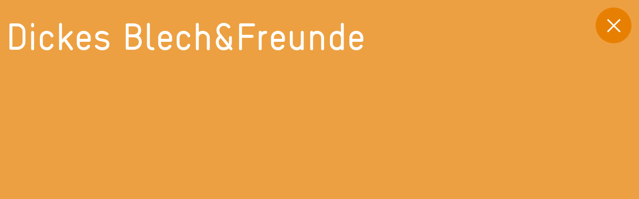

--- FILE ---
content_type: text/html;charset=utf-8
request_url: https://www.jubez.de/thema/local-handicap-night/
body_size: 40846
content:
<!DOCTYPE html>
<html lang="de" class="">
<head><meta charset="utf-8">
<meta name="viewport" content="width=device-width, initial-scale=1">
<title>Dickes  Blech&amp;Freunde › jubez</title>
<link rel="icon" href="/favicon.png">
<meta name="description" content="Willkommen im jubez, einem pulsierenden Kunst- und Kulturzentrum in Karlsruhe. Hier finden Konzerte, Lesungen und Workshops statt. Unsere Werkstätten und Programme bieten kulturelle und politische Bildung, Inklusions- und Jugendangebote an.
"><link rel="modulepreload" as="script" crossorigin href="/_nuxt/entry.bf6284fa.js"><link rel="preload" as="style" href="/_nuxt/entry.0bef2ce1.css"><link rel="modulepreload" as="script" crossorigin href="/_nuxt/swiper-vue.0053da7c.js"><link rel="preload" as="style" href="/_nuxt/swiper-vue.4c00539f.css"><link rel="modulepreload" as="script" crossorigin href="/_nuxt/appHeader.3f2ddeec.js"><link rel="modulepreload" as="script" crossorigin href="/_nuxt/_plugin-vue_export-helper.c27b6911.js"><link rel="modulepreload" as="script" crossorigin href="/_nuxt/pre-sale.da71c62f.js"><link rel="preload" as="style" href="/_nuxt/pre-sale.fe2d7e70.css"><link rel="modulepreload" as="script" crossorigin href="/_nuxt/closeButton.9416722d.js"><link rel="preload" as="style" href="/_nuxt/closeButton.fbb890dd.css"><link rel="modulepreload" as="script" crossorigin href="/_nuxt/tile.4dfe4a64.js"><link rel="preload" as="style" href="/_nuxt/tile.21c49efc.css"><link rel="modulepreload" as="script" crossorigin href="/_nuxt/nuxt-link.b2e589ac.js"><link rel="modulepreload" as="script" crossorigin href="/_nuxt/appImg.1a9c08ed.js"><link rel="preload" as="style" href="/_nuxt/appImg.66c272c5.css"><link rel="modulepreload" as="script" crossorigin href="/_nuxt/client-only.cf8b843a.js"><link rel="modulepreload" as="script" crossorigin href="/_nuxt/placeholder.63f7fe11.js"><link rel="modulepreload" as="script" crossorigin href="/_nuxt/factories.cabad7c5.js"><link rel="preload" as="style" href="/_nuxt/factories.a4c95c9d.css"><link rel="modulepreload" as="script" crossorigin href="/_nuxt/slider.d1d68eb2.js"><link rel="preload" as="style" href="/_nuxt/slider.e52cccc8.css"><link rel="modulepreload" as="script" crossorigin href="/_nuxt/controls.a8bc11bf.js"><link rel="preload" as="style" href="/_nuxt/controls.9beb4ee4.css"><link rel="modulepreload" as="script" crossorigin href="/_nuxt/event.8f69c023.js"><link rel="preload" as="style" href="/_nuxt/event.09db7933.css"><link rel="modulepreload" as="script" crossorigin href="/_nuxt/logo.540003e3.js"><link rel="modulepreload" as="script" crossorigin href="/_nuxt/_...slug_.d22dbaf2.js"><link rel="modulepreload" as="script" crossorigin href="/_nuxt/partners.11fa3b60.js"><link rel="preload" as="style" href="/_nuxt/partners.2f1489b6.css"><link rel="modulepreload" as="script" crossorigin href="/_nuxt/overlay.012f916f.js"><link rel="preload" as="style" href="/_nuxt/overlay.d34614a2.css"><link rel="modulepreload" as="script" crossorigin href="/_nuxt/postContent.befc9aed.js"><link rel="preload" as="style" href="/_nuxt/postContent.afc06bd7.css"><link rel="modulepreload" as="script" crossorigin href="/_nuxt/appFooter.aeb32c51.js"><link rel="prefetch" as="script" crossorigin href="/_nuxt/error-404.d1c303db.js"><link rel="prefetch" as="script" crossorigin href="/_nuxt/error-500.c83461d6.js"><link rel="stylesheet" href="/_nuxt/entry.0bef2ce1.css"><link rel="stylesheet" href="/_nuxt/swiper-vue.4c00539f.css"><link rel="stylesheet" href="/_nuxt/pre-sale.fe2d7e70.css"><link rel="stylesheet" href="/_nuxt/closeButton.fbb890dd.css"><link rel="stylesheet" href="/_nuxt/tile.21c49efc.css"><link rel="stylesheet" href="/_nuxt/appImg.66c272c5.css"><link rel="stylesheet" href="/_nuxt/factories.a4c95c9d.css"><link rel="stylesheet" href="/_nuxt/slider.e52cccc8.css"><link rel="stylesheet" href="/_nuxt/controls.9beb4ee4.css"><link rel="stylesheet" href="/_nuxt/event.09db7933.css"><link rel="stylesheet" href="/_nuxt/partners.2f1489b6.css"><link rel="stylesheet" href="/_nuxt/overlay.d34614a2.css"><link rel="stylesheet" href="/_nuxt/postContent.afc06bd7.css"><style>svg[data-v-ebff8d37]{height:auto;max-width:calc(2.1375rem + 10.65vw);width:100%}@media (min-width:1200px){svg[data-v-ebff8d37]{max-width:10.125rem}}@keyframes pulse-ebff8d37{0%{transform:scale(1)}50%{transform:scale(1.5)}to{transform:scale(1)}}svg[data-v-ebff8d37] path:first-child{fill:var(--bs-body-color)}svg[data-v-ebff8d37] path:last-child{fill:var(--bs-body-bg);animation:pulse-ebff8d37 1s ease-in-out 1;transform-origin:center}</style><style>button svg[data-v-74de545d]{height:auto;max-width:calc(2.1375rem + 10.65vw);width:100%}@keyframes spin-74de545d{0%{transform:rotate(65deg)}to{transform:rotate(-295deg)}}@media (min-width:1200px){button svg[data-v-74de545d]{max-width:10.125rem}}button svg[data-v-74de545d] path{fill:var(--bs-body-color)}button svg[data-v-74de545d] text{animation:spin-74de545d 2s ease-in-out .5s 1;transform:rotate(65deg);transform-origin:center}@media not all and (-webkit-min-device-pixel-ratio:0),not all and (min-resolution:0.001dpcm){@supports (-webkit-appearance:none){text{transform-origin:79% 57%!important}}}button svg[data-v-74de545d] textPath{fill:var(--bs-body-bg);font-family:stja,system-ui,-apple-system,Segoe UI,Roboto,Helvetica Neue,Noto Sans,Liberation Sans,Arial,sans-serif,Apple Color Emoji,Segoe UI Emoji,Segoe UI Symbol,Noto Color Emoji;font-size:50px;letter-spacing:20px}</style><style>@media screen and (-webkit-min-device-pixel-ratio:0) and (-webkit-min-device-pixel-ratio:0),screen and (-webkit-min-device-pixel-ratio:0) and (min-resolution:0.001dpcm){@supports (-webkit-backdrop-filter:blur(1px)){text{transform-origin:79% 57%!important}}}</style><style>.btn[data-v-eea38964]{border-radius:0}.btn[data-v-eea38964]:last-child svg{width:80%}</style><style>.header-overlay[data-v-a9ce804f]{--bs-body-bg:var(--app-foreground);--bs-body-bg-rgb:var(--app-foreground-rgb);--bs-body-color:var(--app-background);--bs-body-color-rgb:var(--app-background-rgb);--bs-link-color:var(--app-background);--bs-link-color-rgb:var(--app-background-rgb);--bs-link-hover-color:var(--app-background);--bs-link-hover-color-rgb:var(--app-background-rgb);--bs-btn-color:var(--app-background);--bs-btn-hover-color:var(--app-background);background-color:var(--bs-body-bg);color:var(--bs-body-color);height:100%;left:0;position:fixed;top:0;width:100%;z-index:var(--f8cf181c)}.header-overlay[data-v-a9ce804f] ::-moz-selection{background-color:rgba(var(--app-background-rgb),.8);color:var(--app-foreground)}.header-overlay[data-v-a9ce804f] ::selection{background-color:rgba(var(--app-background-rgb),.8);color:var(--app-foreground)}.header-overlay--scrollable[data-v-a9ce804f]{overflow:hidden;overflow-y:auto;-webkit-overflow-scrolling:touch}@media (max-width:767.98px){.header-overlay[data-v-a9ce804f]{padding-top:calc(3.625rem + 28.5vw)}}@media (max-width:767.98px) and (min-width:1200px){.header-overlay[data-v-a9ce804f]{padding-top:25rem}}.header-overlay[data-v-a9ce804f] .header-overlay__close-icon-button{top:20px;z-index:5}</style><style>.header-overlay[data-v-d02779a5]>*{width:100%}.header-overlay__header[data-v-d02779a5]{height:var(--app-header-height)}@media (min-width:768px){.header-overlay__header__primary[data-v-d02779a5]{height:100%}}.header-overlay nav li[data-v-d02779a5]{margin-bottom:var(--app-space-1)}@media (min-width:768px){.header-overlay nav li[data-v-d02779a5]:not(:last-child){margin-right:var(--app-space-1)}}@media (max-width:767.98px){.header-overlay nav[data-v-d02779a5]:last-child{padding-bottom:6rem}}@media (min-width:768px){.header-overlay nav:last-child li[data-v-d02779a5]:not(:last-child){margin-right:var(--app-space-5)}}.header-overlay nav[data-v-d02779a5] .btn{max-width:calc(100vw - var(--app-space-gutter));overflow:hidden;text-overflow:ellipsis;white-space:nowrap}.header-overlay .header__nav-2[data-v-d02779a5]{display:flex;justify-content:flex-end}</style><style>.app-vvk-label[data-v-7df604c0]{background-color:var(--bs-body-color);border-radius:50rem;color:var(--bs-body-bg);height:calc(1.78125rem + 6.375vw);position:absolute;right:-.625rem;top:calc(-1.28125rem - .375vw);width:calc(1.78125rem + 6.375vw);z-index:5}@media (min-width:1200px){.app-vvk-label[data-v-7df604c0]{height:6.5625rem;top:-1.5625rem;width:6.5625rem}}@media (max-width:767.98px){.app-vvk-label[data-v-7df604c0]{height:calc(2.0625rem + 9.75vw);width:calc(2.0625rem + 9.75vw)}}@media (max-width:767.98px) and (min-width:1200px){.app-vvk-label[data-v-7df604c0]{height:9.375rem;width:9.375rem}}.app-vvk-label>div[data-v-7df604c0]{max-width:80%;overflow:hidden;text-overflow:ellipsis;white-space:nowrap}</style><style>.row>.tile[data-v-60eb85f5]{margin-bottom:calc(var(--bs-gutter-x)*.5);margin-top:calc(var(--bs-gutter-x)*.5)}[data-v-60eb85f5] .tile__content__text{max-height:100%}[data-v-60eb85f5] .tile__content__text:after{background:linear-gradient(0deg,#000,transparent);bottom:0;content:"";display:block;height:calc(1.28125rem + .375vw);left:0;position:absolute;right:0;z-index:10}@media (min-width:1200px){[data-v-60eb85f5] .tile__content__text:after{height:1.5625rem}}</style><style>@media (max-width:767.98px){.events[data-v-a61892b3]{margin-left:calc(var(--app-space-gutter)*-.5);margin-right:calc(var(--app-space-gutter)*-.5);width:100vw!important}}</style><style>.header[data-v-6d5e94f2]{overflow:hidden}@media (min-width:768px){.header[data-v-6d5e94f2]{margin-left:calc(var(--app-space-0-5)*-1);margin-right:calc(var(--app-space-0-5)*-1)}}.header .header__sticky[data-v-6d5e94f2]{height:0;pointer-events:none;position:fixed;top:0;z-index:var(--4cc9cd48)}.header .header__sticky>div[data-v-6d5e94f2]{height:var(--app-header-height)}.header .header__sticky>div button[data-v-6d5e94f2]{pointer-events:all}.header .header__logo[data-v-6d5e94f2]{left:50%;top:calc(-1.2875rem - .45vw);transform:translateX(-50%)}@media (min-width:768px){.header .header__logo[data-v-6d5e94f2]{position:absolute}}@media (min-width:1200px){.header .header__logo[data-v-6d5e94f2]{top:-1.625rem}}.header .header__logo svg[data-v-6d5e94f2]{height:auto;width:calc(3.625rem + 28.5vw);fill:currentColor}@media (min-width:1200px){.header .header__logo svg[data-v-6d5e94f2]{width:25rem}}.header__logo-wrapper[data-v-6d5e94f2]{order:2}@media (max-width:767.98px){.header__logo-wrapper .header__logo[data-v-6d5e94f2]{display:inline-block;margin:calc(-1.2875rem - .45vw) auto 1.25rem 50%}}@media (max-width:767.98px) and (min-width:1200px){.header__logo-wrapper .header__logo[data-v-6d5e94f2]{margin-top:-1.625rem}}@media (max-width:767.98px){.header__logo-wrapper .header__logo svg[data-v-6d5e94f2]{width:calc(4.875rem + 43.5vw)}}@media (max-width:767.98px) and (min-width:1200px){.header__logo-wrapper .header__logo svg[data-v-6d5e94f2]{width:37.5rem}}@media (max-width:767.98px){.header__nav-1 button[data-v-6d5e94f2]{bottom:0}.header__nav-1[data-v-6d5e94f2],.header__nav-2[data-v-6d5e94f2]{text-align:center}}@media (max-width:767.98px) and (min-width:768px){.header__nav-1[data-v-6d5e94f2],.header__nav-2[data-v-6d5e94f2]{margin-left:var(--app-space-2);margin-right:var(--app-space-2)}}@media (max-width:767.98px) and (max-width:767.98px){.header__nav-1[data-v-6d5e94f2],.header__nav-2[data-v-6d5e94f2]{padding-left:calc(var(--bs-gutter-x)*.5);padding-right:calc(var(--bs-gutter-x)*.5)}}@media (max-width:767.98px){.header__nav-1 button[data-v-6d5e94f2]:not(.position-fixed),.header__nav-2 button[data-v-6d5e94f2]:not(.position-fixed){margin-left:50%;transform:translateX(-50%)}}.header__nav-2[data-v-6d5e94f2]{order:3}@media (max-width:767.98px){.header__nav-2[data-v-6d5e94f2]{display:flex;justify-content:center}}.header .header__nav-1[data-v-6d5e94f2]{left:0}.header .header__nav-1 .header__nav__button--menu.position-fixed[data-v-6d5e94f2]{z-index:95}@media (max-width:767.98px){.header .header__nav-1 .header__nav__button--menu.position-fixed[data-v-6d5e94f2]{bottom:var(--app-space-2);left:50%;transform:translateX(-50%)}}.header .header__nav-1 .header__nav__button--menu[data-v-6d5e94f2]:not(.position-fixed){visibility:hidden}</style><style>ul li[data-v-3f6b31e6]{padding:20px}ul li+li[data-v-3f6b31e6]{border-top:1px solid}</style><style>.footer[data-v-192fcf49]{margin-top:150px}.footer__logo[data-v-192fcf49]{display:inline-block;margin-bottom:50px}.footer__logo svg[data-v-192fcf49]{height:auto;max-width:265px;width:100%;fill:currentColor}.footer__stja-logo[data-v-192fcf49]{display:inline-block;float:right}@media (min-width:768px){.footer__stja-logo[data-v-192fcf49]{margin-right:calc(var(--bs-gutter-x)*-1.5)}}@media (max-width:767.98px){.footer__stja-logo[data-v-192fcf49]{margin-right:calc(var(--bs-gutter-x)*-.5)}}.footer__stja-logo svg[data-v-192fcf49]{height:auto;margin-bottom:0;max-width:635px;width:100%;fill:currentColor}.footer li+li[data-v-192fcf49]{margin-top:.5em}.footer .row+.row[data-v-192fcf49]{margin-top:var(--app-space-gutter)}</style><style>@charset "UTF-8";:root,[data-bs-theme=light]{--bs-background:#000;--bs-foreground:#fff;--bs-background-rgb:0,0,0;--bs-foreground-rgb:255,255,255;--bs-white-rgb:255,255,255;--bs-black-rgb:0,0,0;--bs-font-sans-serif:"stja",system-ui,-apple-system,"Segoe UI",Roboto,"Helvetica Neue","Noto Sans","Liberation Sans",Arial,sans-serif,"Apple Color Emoji","Segoe UI Emoji","Segoe UI Symbol","Noto Color Emoji";--bs-font-monospace:SFMono-Regular,Menlo,Monaco,Consolas,"Liberation Mono","Courier New",monospace;--bs-gradient:linear-gradient(180deg,hsla(0,0%,100%,.15),hsla(0,0%,100%,0));--bs-body-font-family:var(--bs-font-sans-serif);--bs-body-font-size:calc(1.425rem + 2.1vw);--bs-body-font-weight:400;--bs-body-line-height:1.25;--bs-body-color:#fff;--bs-body-color-rgb:255,255,255;--bs-body-bg:#000;--bs-body-bg-rgb:0,0,0;--bs-emphasis-color:#000;--bs-emphasis-color-rgb:0,0,0;--bs-secondary-color:hsla(0,0%,100%,.75);--bs-secondary-color-rgb:255,255,255;--bs-secondary-bg:#e9ecef;--bs-secondary-bg-rgb:233,236,239;--bs-tertiary-color:hsla(0,0%,100%,.5);--bs-tertiary-color-rgb:255,255,255;--bs-tertiary-bg:#f8f9fa;--bs-tertiary-bg-rgb:248,249,250;--bs-heading-color:inherit;--bs-link-color:#fff;--bs-link-color-rgb:255,255,255;--bs-link-decoration:none;--bs-link-hover-color:#fff;--bs-link-hover-color-rgb:255,255,255;--bs-code-color:#d63384;--bs-highlight-bg:#fff3cd;--bs-border-width:0.25rem;--bs-border-style:solid;--bs-border-color:var(--bs-body-color);--bs-border-color-translucent:rgba(0,0,0,.175);--bs-border-radius:0.375rem;--bs-border-radius-sm:0.25rem;--bs-border-radius-lg:0.5rem;--bs-border-radius-xl:1rem;--bs-border-radius-xxl:2rem;--bs-border-radius-2xl:var(--bs-border-radius-xxl);--bs-border-radius-pill:50rem;--bs-box-shadow:0 0.5rem 1rem rgba(0,0,0,.15);--bs-box-shadow-sm:0 0.125rem 0.25rem rgba(0,0,0,.075);--bs-box-shadow-lg:0 1rem 3rem rgba(0,0,0,.175);--bs-box-shadow-inset:inset 0 1px 2px rgba(0,0,0,.075);--bs-focus-ring-width:0.25rem;--bs-focus-ring-opacity:0.25;--bs-focus-ring-color:rgba(0,0,0,.25);--bs-form-valid-color:#198754;--bs-form-valid-border-color:#198754;--bs-form-invalid-color:#dc3545;--bs-form-invalid-border-color:#dc3545}@media (min-width:1200px){:root,[data-bs-theme=light]{--bs-body-font-size:3rem}}*,:after,:before{box-sizing:border-box}body{background-color:var(--bs-body-bg);color:var(--bs-body-color);font-family:var(--bs-body-font-family);font-size:var(--bs-body-font-size);font-weight:var(--bs-body-font-weight);line-height:var(--bs-body-line-height);margin:0;text-align:var(--bs-body-text-align);-webkit-text-size-adjust:100%;-webkit-tap-highlight-color:rgba(0,0,0,0)}hr{border:0;border-top:var(--bs-border-width) solid var(--bs-body-color);color:inherit;margin:1rem 0;opacity:1}.h1,.h2,.h3,.h4,.h5,.h6,h1,h2,h3,h4,h5,h6{color:var(--bs-heading-color);font-weight:400;line-height:1;margin-bottom:0;margin-top:0}.h1,h1{font-size:calc(1.81071rem + 6.72857vw)}@media (min-width:1200px){.h1,h1{font-size:6.8571428571rem}}.h2,h2{font-size:calc(1.545rem + 3.54vw)}@media (min-width:1200px){.h2,h2{font-size:4.2rem}}.h3,h3{font-size:calc(1.425rem + 2.1vw)}@media (min-width:1200px){.h3,h3{font-size:3rem}}.h4,h4{font-size:calc(1.425rem + 2.1vw)}@media (min-width:1200px){.h4,h4{font-size:3rem}}.h5,h5{font-size:calc(1.425rem + 2.1vw)}@media (min-width:1200px){.h5,h5{font-size:3rem}}.h6,h6{font-size:calc(1.425rem + 2.1vw)}@media (min-width:1200px){.h6,h6{font-size:3rem}}p{margin-bottom:0;margin-top:0}abbr[title]{cursor:help;-webkit-text-decoration:underline dotted;text-decoration:underline dotted;-webkit-text-decoration-skip-ink:none;text-decoration-skip-ink:none}address{font-style:normal;line-height:inherit;margin-bottom:1rem}ol,ul{padding-left:2rem}dl,ol,ul{margin-bottom:1rem;margin-top:0}ol ol,ol ul,ul ol,ul ul{margin-bottom:0}dt{font-weight:700}dd{margin-bottom:.5rem;margin-left:0}blockquote{margin:0 0 1rem}b,strong{font-weight:bolder}.small,small{font-size:var(--app-small-font-size,1.875rem)}.mark,mark{background-color:var(--bs-highlight-bg);padding:.1875em}sub,sup{font-size:.75em;line-height:0;position:relative;vertical-align:baseline}sub{bottom:-.25em}sup{top:-.5em}a{color:rgba(var(--bs-link-color-rgb),var(--bs-link-opacity,1));text-decoration:none}a:hover{--bs-link-color-rgb:var(--bs-link-hover-color-rgb)}a:not([href]):not([class]),a:not([href]):not([class]):hover{color:inherit;text-decoration:none}code,kbd,pre,samp{font-family:var(--bs-font-monospace);font-size:1em}pre{display:block;font-size:.875em;margin-bottom:1rem;margin-top:0;overflow:auto}pre code{color:inherit;font-size:inherit;word-break:normal}code{color:var(--bs-code-color);font-size:.875em;word-wrap:break-word}a>code{color:inherit}kbd{background-color:var(--bs-body-color);border-radius:.25rem;color:var(--bs-body-bg);font-size:.875em;padding:.1875rem .375rem}kbd kbd{font-size:1em;padding:0}figure{margin:0 0 1rem}img,svg{vertical-align:middle}table{border-collapse:collapse;caption-side:bottom}caption{color:var(--bs-secondary-color);padding-bottom:.5rem;padding-top:.5rem;text-align:left}th{text-align:inherit;text-align:-webkit-match-parent}tbody,td,tfoot,th,thead,tr{border:0 solid;border-color:inherit}label{display:inline-block}button{border-radius:0}button:focus:not(:focus-visible){outline:0}button,input,optgroup,select,textarea{font-family:inherit;font-size:inherit;line-height:inherit;margin:0}button,select{text-transform:none}[role=button]{cursor:pointer}select{word-wrap:normal}select:disabled{opacity:1}[list]:not([type=date]):not([type=datetime-local]):not([type=month]):not([type=week]):not([type=time])::-webkit-calendar-picker-indicator{display:none!important}[type=button],[type=reset],[type=submit],button{-webkit-appearance:button}[type=button]:not(:disabled),[type=reset]:not(:disabled),[type=submit]:not(:disabled),button:not(:disabled){cursor:pointer}::-moz-focus-inner{border-style:none;padding:0}textarea{resize:vertical}fieldset{border:0;margin:0;min-width:0;padding:0}legend{float:left;font-size:calc(1.275rem + .3vw);line-height:inherit;margin-bottom:.5rem;padding:0;width:100%}@media (min-width:1200px){legend{font-size:1.5rem}}legend+*{clear:left}::-webkit-datetime-edit-day-field,::-webkit-datetime-edit-fields-wrapper,::-webkit-datetime-edit-hour-field,::-webkit-datetime-edit-minute,::-webkit-datetime-edit-month-field,::-webkit-datetime-edit-text,::-webkit-datetime-edit-year-field{padding:0}::-webkit-inner-spin-button{height:auto}[type=search]{-webkit-appearance:textfield;outline-offset:-2px}::-webkit-search-decoration{-webkit-appearance:none}::-webkit-color-swatch-wrapper{padding:0}::file-selector-button{-webkit-appearance:button;font:inherit}output{display:inline-block}iframe{border:0}summary{cursor:pointer;display:list-item}progress{vertical-align:baseline}[hidden]{display:none!important}.lead{font-size:calc(1.5rem + 3vw);font-weight:400}@media (min-width:1200px){.lead{font-size:3.75rem}}.display-1{font-size:calc(1.625rem + 4.5vw);font-weight:300;line-height:1}@media (min-width:1200px){.display-1{font-size:5rem}}.display-2{font-size:calc(1.575rem + 3.9vw);font-weight:300;line-height:1}@media (min-width:1200px){.display-2{font-size:4.5rem}}.display-3{font-size:calc(1.525rem + 3.3vw);font-weight:300;line-height:1}@media (min-width:1200px){.display-3{font-size:4rem}}.display-4{font-size:calc(1.475rem + 2.7vw);font-weight:300;line-height:1}@media (min-width:1200px){.display-4{font-size:3.5rem}}.display-5{font-size:calc(1.425rem + 2.1vw);font-weight:300;line-height:1}@media (min-width:1200px){.display-5{font-size:3rem}}.display-6{font-size:calc(1.375rem + 1.5vw);font-weight:300;line-height:1}@media (min-width:1200px){.display-6{font-size:2.5rem}}.list-inline,.list-unstyled{list-style:none;padding-left:0}.list-inline-item{display:inline-block}.list-inline-item:not(:last-child){margin-right:.5rem}.initialism{font-size:.875em;text-transform:uppercase}.blockquote{font-size:calc(1.5rem + 3vw);margin-bottom:1rem}@media (min-width:1200px){.blockquote{font-size:3.75rem}}.blockquote>:last-child{margin-bottom:0}.blockquote-footer{color:#6c757d;font-size:.875em;margin-bottom:1rem;margin-top:-1rem}.blockquote-footer:before{content:"— "}.img-fluid,.img-thumbnail{height:auto;max-width:100%}.img-thumbnail{background-color:var(--bs-body-bg);border:var(--bs-border-width) solid var(--bs-border-color);border-radius:var(--bs-border-radius);padding:.25rem}.figure{display:inline-block}.figure-img{line-height:1;margin-bottom:.5rem}.figure-caption{color:var(--bs-secondary-color);font-size:.875em}.container,.container-fluid,.container-lg,.container-md,.container-sm,.container-xl,.container-xxl{--bs-gutter-x:1.875rem;--bs-gutter-y:0;margin-left:auto;margin-right:auto;padding-left:calc(var(--bs-gutter-x)*.5);padding-right:calc(var(--bs-gutter-x)*.5);width:100%}@media (min-width:576px){.container,.container-sm{max-width:540px}}@media (min-width:768px){.container,.container-md,.container-sm{max-width:720px}}@media (min-width:992px){.container,.container-lg,.container-md,.container-sm{max-width:960px}}@media (min-width:1200px){.container,.container-lg,.container-md,.container-sm,.container-xl{max-width:1140px}}@media (min-width:1400px){.container,.container-lg,.container-md,.container-sm,.container-xl,.container-xxl{max-width:1320px}}:root{--bs-breakpoint-xs:0;--bs-breakpoint-sm:576px;--bs-breakpoint-md:768px;--bs-breakpoint-lg:992px;--bs-breakpoint-xl:1200px;--bs-breakpoint-xxl:1400px}.row{--bs-gutter-x:2.5rem;--bs-gutter-y:0;display:flex;flex-wrap:wrap;margin-left:calc(var(--bs-gutter-x)*-.5);margin-right:calc(var(--bs-gutter-x)*-.5);margin-top:calc(var(--bs-gutter-y)*-1)}.row>*{flex-shrink:0;margin-top:var(--bs-gutter-y);max-width:100%;padding-left:calc(var(--bs-gutter-x)*.5);padding-right:calc(var(--bs-gutter-x)*.5);width:100%}.grid{display:grid;gap:var(--bs-gap,2.5rem);grid-template-columns:repeat(var(--bs-columns,12),1fr);grid-template-rows:repeat(var(--bs-rows,1),1fr)}.grid .g-col-1{grid-column:auto/span 1}.grid .g-col-2{grid-column:auto/span 2}.grid .g-col-3{grid-column:auto/span 3}.grid .g-col-4{grid-column:auto/span 4}.grid .g-col-5{grid-column:auto/span 5}.grid .g-col-6{grid-column:auto/span 6}.grid .g-col-7{grid-column:auto/span 7}.grid .g-col-8{grid-column:auto/span 8}.grid .g-col-9{grid-column:auto/span 9}.grid .g-col-10{grid-column:auto/span 10}.grid .g-col-11{grid-column:auto/span 11}.grid .g-col-12{grid-column:auto/span 12}.grid .g-start-1{grid-column-start:1}.grid .g-start-2{grid-column-start:2}.grid .g-start-3{grid-column-start:3}.grid .g-start-4{grid-column-start:4}.grid .g-start-5{grid-column-start:5}.grid .g-start-6{grid-column-start:6}.grid .g-start-7{grid-column-start:7}.grid .g-start-8{grid-column-start:8}.grid .g-start-9{grid-column-start:9}.grid .g-start-10{grid-column-start:10}.grid .g-start-11{grid-column-start:11}@media (min-width:576px){.grid .g-col-sm-1{grid-column:auto/span 1}.grid .g-col-sm-2{grid-column:auto/span 2}.grid .g-col-sm-3{grid-column:auto/span 3}.grid .g-col-sm-4{grid-column:auto/span 4}.grid .g-col-sm-5{grid-column:auto/span 5}.grid .g-col-sm-6{grid-column:auto/span 6}.grid .g-col-sm-7{grid-column:auto/span 7}.grid .g-col-sm-8{grid-column:auto/span 8}.grid .g-col-sm-9{grid-column:auto/span 9}.grid .g-col-sm-10{grid-column:auto/span 10}.grid .g-col-sm-11{grid-column:auto/span 11}.grid .g-col-sm-12{grid-column:auto/span 12}.grid .g-start-sm-1{grid-column-start:1}.grid .g-start-sm-2{grid-column-start:2}.grid .g-start-sm-3{grid-column-start:3}.grid .g-start-sm-4{grid-column-start:4}.grid .g-start-sm-5{grid-column-start:5}.grid .g-start-sm-6{grid-column-start:6}.grid .g-start-sm-7{grid-column-start:7}.grid .g-start-sm-8{grid-column-start:8}.grid .g-start-sm-9{grid-column-start:9}.grid .g-start-sm-10{grid-column-start:10}.grid .g-start-sm-11{grid-column-start:11}}@media (min-width:768px){.grid .g-col-md-1{grid-column:auto/span 1}.grid .g-col-md-2{grid-column:auto/span 2}.grid .g-col-md-3{grid-column:auto/span 3}.grid .g-col-md-4{grid-column:auto/span 4}.grid .g-col-md-5{grid-column:auto/span 5}.grid .g-col-md-6{grid-column:auto/span 6}.grid .g-col-md-7{grid-column:auto/span 7}.grid .g-col-md-8{grid-column:auto/span 8}.grid .g-col-md-9{grid-column:auto/span 9}.grid .g-col-md-10{grid-column:auto/span 10}.grid .g-col-md-11{grid-column:auto/span 11}.grid .g-col-md-12{grid-column:auto/span 12}.grid .g-start-md-1{grid-column-start:1}.grid .g-start-md-2{grid-column-start:2}.grid .g-start-md-3{grid-column-start:3}.grid .g-start-md-4{grid-column-start:4}.grid .g-start-md-5{grid-column-start:5}.grid .g-start-md-6{grid-column-start:6}.grid .g-start-md-7{grid-column-start:7}.grid .g-start-md-8{grid-column-start:8}.grid .g-start-md-9{grid-column-start:9}.grid .g-start-md-10{grid-column-start:10}.grid .g-start-md-11{grid-column-start:11}}@media (min-width:992px){.grid .g-col-lg-1{grid-column:auto/span 1}.grid .g-col-lg-2{grid-column:auto/span 2}.grid .g-col-lg-3{grid-column:auto/span 3}.grid .g-col-lg-4{grid-column:auto/span 4}.grid .g-col-lg-5{grid-column:auto/span 5}.grid .g-col-lg-6{grid-column:auto/span 6}.grid .g-col-lg-7{grid-column:auto/span 7}.grid .g-col-lg-8{grid-column:auto/span 8}.grid .g-col-lg-9{grid-column:auto/span 9}.grid .g-col-lg-10{grid-column:auto/span 10}.grid .g-col-lg-11{grid-column:auto/span 11}.grid .g-col-lg-12{grid-column:auto/span 12}.grid .g-start-lg-1{grid-column-start:1}.grid .g-start-lg-2{grid-column-start:2}.grid .g-start-lg-3{grid-column-start:3}.grid .g-start-lg-4{grid-column-start:4}.grid .g-start-lg-5{grid-column-start:5}.grid .g-start-lg-6{grid-column-start:6}.grid .g-start-lg-7{grid-column-start:7}.grid .g-start-lg-8{grid-column-start:8}.grid .g-start-lg-9{grid-column-start:9}.grid .g-start-lg-10{grid-column-start:10}.grid .g-start-lg-11{grid-column-start:11}}@media (min-width:1200px){.grid .g-col-xl-1{grid-column:auto/span 1}.grid .g-col-xl-2{grid-column:auto/span 2}.grid .g-col-xl-3{grid-column:auto/span 3}.grid .g-col-xl-4{grid-column:auto/span 4}.grid .g-col-xl-5{grid-column:auto/span 5}.grid .g-col-xl-6{grid-column:auto/span 6}.grid .g-col-xl-7{grid-column:auto/span 7}.grid .g-col-xl-8{grid-column:auto/span 8}.grid .g-col-xl-9{grid-column:auto/span 9}.grid .g-col-xl-10{grid-column:auto/span 10}.grid .g-col-xl-11{grid-column:auto/span 11}.grid .g-col-xl-12{grid-column:auto/span 12}.grid .g-start-xl-1{grid-column-start:1}.grid .g-start-xl-2{grid-column-start:2}.grid .g-start-xl-3{grid-column-start:3}.grid .g-start-xl-4{grid-column-start:4}.grid .g-start-xl-5{grid-column-start:5}.grid .g-start-xl-6{grid-column-start:6}.grid .g-start-xl-7{grid-column-start:7}.grid .g-start-xl-8{grid-column-start:8}.grid .g-start-xl-9{grid-column-start:9}.grid .g-start-xl-10{grid-column-start:10}.grid .g-start-xl-11{grid-column-start:11}}@media (min-width:1400px){.grid .g-col-xxl-1{grid-column:auto/span 1}.grid .g-col-xxl-2{grid-column:auto/span 2}.grid .g-col-xxl-3{grid-column:auto/span 3}.grid .g-col-xxl-4{grid-column:auto/span 4}.grid .g-col-xxl-5{grid-column:auto/span 5}.grid .g-col-xxl-6{grid-column:auto/span 6}.grid .g-col-xxl-7{grid-column:auto/span 7}.grid .g-col-xxl-8{grid-column:auto/span 8}.grid .g-col-xxl-9{grid-column:auto/span 9}.grid .g-col-xxl-10{grid-column:auto/span 10}.grid .g-col-xxl-11{grid-column:auto/span 11}.grid .g-col-xxl-12{grid-column:auto/span 12}.grid .g-start-xxl-1{grid-column-start:1}.grid .g-start-xxl-2{grid-column-start:2}.grid .g-start-xxl-3{grid-column-start:3}.grid .g-start-xxl-4{grid-column-start:4}.grid .g-start-xxl-5{grid-column-start:5}.grid .g-start-xxl-6{grid-column-start:6}.grid .g-start-xxl-7{grid-column-start:7}.grid .g-start-xxl-8{grid-column-start:8}.grid .g-start-xxl-9{grid-column-start:9}.grid .g-start-xxl-10{grid-column-start:10}.grid .g-start-xxl-11{grid-column-start:11}}.col{flex:1 0 0%}.row-cols-auto>*{flex:0 0 auto;width:auto}.row-cols-1>*{flex:0 0 auto;width:100%}.row-cols-2>*{flex:0 0 auto;width:50%}.row-cols-3>*{flex:0 0 auto;width:33.3333333333%}.row-cols-4>*{flex:0 0 auto;width:25%}.row-cols-5>*{flex:0 0 auto;width:20%}.row-cols-6>*{flex:0 0 auto;width:16.6666666667%}.col-auto{flex:0 0 auto;width:auto}.col-1{flex:0 0 auto;width:8.33333333%}.col-2{flex:0 0 auto;width:16.66666667%}.col-3{flex:0 0 auto;width:25%}.col-4{flex:0 0 auto;width:33.33333333%}.col-5{flex:0 0 auto;width:41.66666667%}.col-6{flex:0 0 auto;width:50%}.col-7{flex:0 0 auto;width:58.33333333%}.col-8{flex:0 0 auto;width:66.66666667%}.col-9{flex:0 0 auto;width:75%}.col-10{flex:0 0 auto;width:83.33333333%}.col-11{flex:0 0 auto;width:91.66666667%}.col-12{flex:0 0 auto;width:100%}.offset-1{margin-left:8.33333333%}.offset-2{margin-left:16.66666667%}.offset-3{margin-left:25%}.offset-4{margin-left:33.33333333%}.offset-5{margin-left:41.66666667%}.offset-6{margin-left:50%}.offset-7{margin-left:58.33333333%}.offset-8{margin-left:66.66666667%}.offset-9{margin-left:75%}.offset-10{margin-left:83.33333333%}.offset-11{margin-left:91.66666667%}.g-0,.gx-0{--bs-gutter-x:0rem}.g-0,.gy-0{--bs-gutter-y:0rem}.g-0-5,.gx-0-5{--bs-gutter-x:0.3125rem}.g-0-5,.gy-0-5{--bs-gutter-y:0.3125rem}.g-1,.gx-1{--bs-gutter-x:0.625rem}.g-1,.gy-1{--bs-gutter-y:0.625rem}.g-1-5,.gx-1-5{--bs-gutter-x:0.9375rem}.g-1-5,.gy-1-5{--bs-gutter-y:0.9375rem}.g-2,.gx-2{--bs-gutter-x:1.25rem}.g-2,.gy-2{--bs-gutter-y:1.25rem}.g-2-5,.gx-2-5{--bs-gutter-x:1.5625rem}.g-2-5,.gy-2-5{--bs-gutter-y:1.5625rem}.g-3,.gx-3{--bs-gutter-x:1.875rem}.g-3,.gy-3{--bs-gutter-y:1.875rem}.g-4,.gx-4{--bs-gutter-x:2.5rem}.g-4,.gy-4{--bs-gutter-y:2.5rem}.g-4-5,.gx-4-5{--bs-gutter-x:2.8125rem}.g-4-5,.gy-4-5{--bs-gutter-y:2.8125rem}.g-5,.gx-5{--bs-gutter-x:3.125rem}.g-5,.gy-5{--bs-gutter-y:3.125rem}.g-gutter,.gx-gutter{--bs-gutter-x:2.5rem}.g-gutter,.gy-gutter{--bs-gutter-y:2.5rem}@media (min-width:576px){.col-sm{flex:1 0 0%}.row-cols-sm-auto>*{flex:0 0 auto;width:auto}.row-cols-sm-1>*{flex:0 0 auto;width:100%}.row-cols-sm-2>*{flex:0 0 auto;width:50%}.row-cols-sm-3>*{flex:0 0 auto;width:33.3333333333%}.row-cols-sm-4>*{flex:0 0 auto;width:25%}.row-cols-sm-5>*{flex:0 0 auto;width:20%}.row-cols-sm-6>*{flex:0 0 auto;width:16.6666666667%}.col-sm-auto{flex:0 0 auto;width:auto}.col-sm-1{flex:0 0 auto;width:8.33333333%}.col-sm-2{flex:0 0 auto;width:16.66666667%}.col-sm-3{flex:0 0 auto;width:25%}.col-sm-4{flex:0 0 auto;width:33.33333333%}.col-sm-5{flex:0 0 auto;width:41.66666667%}.col-sm-6{flex:0 0 auto;width:50%}.col-sm-7{flex:0 0 auto;width:58.33333333%}.col-sm-8{flex:0 0 auto;width:66.66666667%}.col-sm-9{flex:0 0 auto;width:75%}.col-sm-10{flex:0 0 auto;width:83.33333333%}.col-sm-11{flex:0 0 auto;width:91.66666667%}.col-sm-12{flex:0 0 auto;width:100%}.offset-sm-0{margin-left:0}.offset-sm-1{margin-left:8.33333333%}.offset-sm-2{margin-left:16.66666667%}.offset-sm-3{margin-left:25%}.offset-sm-4{margin-left:33.33333333%}.offset-sm-5{margin-left:41.66666667%}.offset-sm-6{margin-left:50%}.offset-sm-7{margin-left:58.33333333%}.offset-sm-8{margin-left:66.66666667%}.offset-sm-9{margin-left:75%}.offset-sm-10{margin-left:83.33333333%}.offset-sm-11{margin-left:91.66666667%}.g-sm-0,.gx-sm-0{--bs-gutter-x:0rem}.g-sm-0,.gy-sm-0{--bs-gutter-y:0rem}.g-sm-0-5,.gx-sm-0-5{--bs-gutter-x:0.3125rem}.g-sm-0-5,.gy-sm-0-5{--bs-gutter-y:0.3125rem}.g-sm-1,.gx-sm-1{--bs-gutter-x:0.625rem}.g-sm-1,.gy-sm-1{--bs-gutter-y:0.625rem}.g-sm-1-5,.gx-sm-1-5{--bs-gutter-x:0.9375rem}.g-sm-1-5,.gy-sm-1-5{--bs-gutter-y:0.9375rem}.g-sm-2,.gx-sm-2{--bs-gutter-x:1.25rem}.g-sm-2,.gy-sm-2{--bs-gutter-y:1.25rem}.g-sm-2-5,.gx-sm-2-5{--bs-gutter-x:1.5625rem}.g-sm-2-5,.gy-sm-2-5{--bs-gutter-y:1.5625rem}.g-sm-3,.gx-sm-3{--bs-gutter-x:1.875rem}.g-sm-3,.gy-sm-3{--bs-gutter-y:1.875rem}.g-sm-4,.gx-sm-4{--bs-gutter-x:2.5rem}.g-sm-4,.gy-sm-4{--bs-gutter-y:2.5rem}.g-sm-4-5,.gx-sm-4-5{--bs-gutter-x:2.8125rem}.g-sm-4-5,.gy-sm-4-5{--bs-gutter-y:2.8125rem}.g-sm-5,.gx-sm-5{--bs-gutter-x:3.125rem}.g-sm-5,.gy-sm-5{--bs-gutter-y:3.125rem}.g-sm-gutter,.gx-sm-gutter{--bs-gutter-x:2.5rem}.g-sm-gutter,.gy-sm-gutter{--bs-gutter-y:2.5rem}}@media (min-width:768px){.col-md{flex:1 0 0%}.row-cols-md-auto>*{flex:0 0 auto;width:auto}.row-cols-md-1>*{flex:0 0 auto;width:100%}.row-cols-md-2>*{flex:0 0 auto;width:50%}.row-cols-md-3>*{flex:0 0 auto;width:33.3333333333%}.row-cols-md-4>*{flex:0 0 auto;width:25%}.row-cols-md-5>*{flex:0 0 auto;width:20%}.row-cols-md-6>*{flex:0 0 auto;width:16.6666666667%}.col-md-auto{flex:0 0 auto;width:auto}.col-md-1{flex:0 0 auto;width:8.33333333%}.col-md-2{flex:0 0 auto;width:16.66666667%}.col-md-3{flex:0 0 auto;width:25%}.col-md-4{flex:0 0 auto;width:33.33333333%}.col-md-5{flex:0 0 auto;width:41.66666667%}.col-md-6{flex:0 0 auto;width:50%}.col-md-7{flex:0 0 auto;width:58.33333333%}.col-md-8{flex:0 0 auto;width:66.66666667%}.col-md-9{flex:0 0 auto;width:75%}.col-md-10{flex:0 0 auto;width:83.33333333%}.col-md-11{flex:0 0 auto;width:91.66666667%}.col-md-12{flex:0 0 auto;width:100%}.offset-md-0{margin-left:0}.offset-md-1{margin-left:8.33333333%}.offset-md-2{margin-left:16.66666667%}.offset-md-3{margin-left:25%}.offset-md-4{margin-left:33.33333333%}.offset-md-5{margin-left:41.66666667%}.offset-md-6{margin-left:50%}.offset-md-7{margin-left:58.33333333%}.offset-md-8{margin-left:66.66666667%}.offset-md-9{margin-left:75%}.offset-md-10{margin-left:83.33333333%}.offset-md-11{margin-left:91.66666667%}.g-md-0,.gx-md-0{--bs-gutter-x:0rem}.g-md-0,.gy-md-0{--bs-gutter-y:0rem}.g-md-0-5,.gx-md-0-5{--bs-gutter-x:0.3125rem}.g-md-0-5,.gy-md-0-5{--bs-gutter-y:0.3125rem}.g-md-1,.gx-md-1{--bs-gutter-x:0.625rem}.g-md-1,.gy-md-1{--bs-gutter-y:0.625rem}.g-md-1-5,.gx-md-1-5{--bs-gutter-x:0.9375rem}.g-md-1-5,.gy-md-1-5{--bs-gutter-y:0.9375rem}.g-md-2,.gx-md-2{--bs-gutter-x:1.25rem}.g-md-2,.gy-md-2{--bs-gutter-y:1.25rem}.g-md-2-5,.gx-md-2-5{--bs-gutter-x:1.5625rem}.g-md-2-5,.gy-md-2-5{--bs-gutter-y:1.5625rem}.g-md-3,.gx-md-3{--bs-gutter-x:1.875rem}.g-md-3,.gy-md-3{--bs-gutter-y:1.875rem}.g-md-4,.gx-md-4{--bs-gutter-x:2.5rem}.g-md-4,.gy-md-4{--bs-gutter-y:2.5rem}.g-md-4-5,.gx-md-4-5{--bs-gutter-x:2.8125rem}.g-md-4-5,.gy-md-4-5{--bs-gutter-y:2.8125rem}.g-md-5,.gx-md-5{--bs-gutter-x:3.125rem}.g-md-5,.gy-md-5{--bs-gutter-y:3.125rem}.g-md-gutter,.gx-md-gutter{--bs-gutter-x:2.5rem}.g-md-gutter,.gy-md-gutter{--bs-gutter-y:2.5rem}}@media (min-width:992px){.col-lg{flex:1 0 0%}.row-cols-lg-auto>*{flex:0 0 auto;width:auto}.row-cols-lg-1>*{flex:0 0 auto;width:100%}.row-cols-lg-2>*{flex:0 0 auto;width:50%}.row-cols-lg-3>*{flex:0 0 auto;width:33.3333333333%}.row-cols-lg-4>*{flex:0 0 auto;width:25%}.row-cols-lg-5>*{flex:0 0 auto;width:20%}.row-cols-lg-6>*{flex:0 0 auto;width:16.6666666667%}.col-lg-auto{flex:0 0 auto;width:auto}.col-lg-1{flex:0 0 auto;width:8.33333333%}.col-lg-2{flex:0 0 auto;width:16.66666667%}.col-lg-3{flex:0 0 auto;width:25%}.col-lg-4{flex:0 0 auto;width:33.33333333%}.col-lg-5{flex:0 0 auto;width:41.66666667%}.col-lg-6{flex:0 0 auto;width:50%}.col-lg-7{flex:0 0 auto;width:58.33333333%}.col-lg-8{flex:0 0 auto;width:66.66666667%}.col-lg-9{flex:0 0 auto;width:75%}.col-lg-10{flex:0 0 auto;width:83.33333333%}.col-lg-11{flex:0 0 auto;width:91.66666667%}.col-lg-12{flex:0 0 auto;width:100%}.offset-lg-0{margin-left:0}.offset-lg-1{margin-left:8.33333333%}.offset-lg-2{margin-left:16.66666667%}.offset-lg-3{margin-left:25%}.offset-lg-4{margin-left:33.33333333%}.offset-lg-5{margin-left:41.66666667%}.offset-lg-6{margin-left:50%}.offset-lg-7{margin-left:58.33333333%}.offset-lg-8{margin-left:66.66666667%}.offset-lg-9{margin-left:75%}.offset-lg-10{margin-left:83.33333333%}.offset-lg-11{margin-left:91.66666667%}.g-lg-0,.gx-lg-0{--bs-gutter-x:0rem}.g-lg-0,.gy-lg-0{--bs-gutter-y:0rem}.g-lg-0-5,.gx-lg-0-5{--bs-gutter-x:0.3125rem}.g-lg-0-5,.gy-lg-0-5{--bs-gutter-y:0.3125rem}.g-lg-1,.gx-lg-1{--bs-gutter-x:0.625rem}.g-lg-1,.gy-lg-1{--bs-gutter-y:0.625rem}.g-lg-1-5,.gx-lg-1-5{--bs-gutter-x:0.9375rem}.g-lg-1-5,.gy-lg-1-5{--bs-gutter-y:0.9375rem}.g-lg-2,.gx-lg-2{--bs-gutter-x:1.25rem}.g-lg-2,.gy-lg-2{--bs-gutter-y:1.25rem}.g-lg-2-5,.gx-lg-2-5{--bs-gutter-x:1.5625rem}.g-lg-2-5,.gy-lg-2-5{--bs-gutter-y:1.5625rem}.g-lg-3,.gx-lg-3{--bs-gutter-x:1.875rem}.g-lg-3,.gy-lg-3{--bs-gutter-y:1.875rem}.g-lg-4,.gx-lg-4{--bs-gutter-x:2.5rem}.g-lg-4,.gy-lg-4{--bs-gutter-y:2.5rem}.g-lg-4-5,.gx-lg-4-5{--bs-gutter-x:2.8125rem}.g-lg-4-5,.gy-lg-4-5{--bs-gutter-y:2.8125rem}.g-lg-5,.gx-lg-5{--bs-gutter-x:3.125rem}.g-lg-5,.gy-lg-5{--bs-gutter-y:3.125rem}.g-lg-gutter,.gx-lg-gutter{--bs-gutter-x:2.5rem}.g-lg-gutter,.gy-lg-gutter{--bs-gutter-y:2.5rem}}@media (min-width:1200px){.col-xl{flex:1 0 0%}.row-cols-xl-auto>*{flex:0 0 auto;width:auto}.row-cols-xl-1>*{flex:0 0 auto;width:100%}.row-cols-xl-2>*{flex:0 0 auto;width:50%}.row-cols-xl-3>*{flex:0 0 auto;width:33.3333333333%}.row-cols-xl-4>*{flex:0 0 auto;width:25%}.row-cols-xl-5>*{flex:0 0 auto;width:20%}.row-cols-xl-6>*{flex:0 0 auto;width:16.6666666667%}.col-xl-auto{flex:0 0 auto;width:auto}.col-xl-1{flex:0 0 auto;width:8.33333333%}.col-xl-2{flex:0 0 auto;width:16.66666667%}.col-xl-3{flex:0 0 auto;width:25%}.col-xl-4{flex:0 0 auto;width:33.33333333%}.col-xl-5{flex:0 0 auto;width:41.66666667%}.col-xl-6{flex:0 0 auto;width:50%}.col-xl-7{flex:0 0 auto;width:58.33333333%}.col-xl-8{flex:0 0 auto;width:66.66666667%}.col-xl-9{flex:0 0 auto;width:75%}.col-xl-10{flex:0 0 auto;width:83.33333333%}.col-xl-11{flex:0 0 auto;width:91.66666667%}.col-xl-12{flex:0 0 auto;width:100%}.offset-xl-0{margin-left:0}.offset-xl-1{margin-left:8.33333333%}.offset-xl-2{margin-left:16.66666667%}.offset-xl-3{margin-left:25%}.offset-xl-4{margin-left:33.33333333%}.offset-xl-5{margin-left:41.66666667%}.offset-xl-6{margin-left:50%}.offset-xl-7{margin-left:58.33333333%}.offset-xl-8{margin-left:66.66666667%}.offset-xl-9{margin-left:75%}.offset-xl-10{margin-left:83.33333333%}.offset-xl-11{margin-left:91.66666667%}.g-xl-0,.gx-xl-0{--bs-gutter-x:0rem}.g-xl-0,.gy-xl-0{--bs-gutter-y:0rem}.g-xl-0-5,.gx-xl-0-5{--bs-gutter-x:0.3125rem}.g-xl-0-5,.gy-xl-0-5{--bs-gutter-y:0.3125rem}.g-xl-1,.gx-xl-1{--bs-gutter-x:0.625rem}.g-xl-1,.gy-xl-1{--bs-gutter-y:0.625rem}.g-xl-1-5,.gx-xl-1-5{--bs-gutter-x:0.9375rem}.g-xl-1-5,.gy-xl-1-5{--bs-gutter-y:0.9375rem}.g-xl-2,.gx-xl-2{--bs-gutter-x:1.25rem}.g-xl-2,.gy-xl-2{--bs-gutter-y:1.25rem}.g-xl-2-5,.gx-xl-2-5{--bs-gutter-x:1.5625rem}.g-xl-2-5,.gy-xl-2-5{--bs-gutter-y:1.5625rem}.g-xl-3,.gx-xl-3{--bs-gutter-x:1.875rem}.g-xl-3,.gy-xl-3{--bs-gutter-y:1.875rem}.g-xl-4,.gx-xl-4{--bs-gutter-x:2.5rem}.g-xl-4,.gy-xl-4{--bs-gutter-y:2.5rem}.g-xl-4-5,.gx-xl-4-5{--bs-gutter-x:2.8125rem}.g-xl-4-5,.gy-xl-4-5{--bs-gutter-y:2.8125rem}.g-xl-5,.gx-xl-5{--bs-gutter-x:3.125rem}.g-xl-5,.gy-xl-5{--bs-gutter-y:3.125rem}.g-xl-gutter,.gx-xl-gutter{--bs-gutter-x:2.5rem}.g-xl-gutter,.gy-xl-gutter{--bs-gutter-y:2.5rem}}@media (min-width:1400px){.col-xxl{flex:1 0 0%}.row-cols-xxl-auto>*{flex:0 0 auto;width:auto}.row-cols-xxl-1>*{flex:0 0 auto;width:100%}.row-cols-xxl-2>*{flex:0 0 auto;width:50%}.row-cols-xxl-3>*{flex:0 0 auto;width:33.3333333333%}.row-cols-xxl-4>*{flex:0 0 auto;width:25%}.row-cols-xxl-5>*{flex:0 0 auto;width:20%}.row-cols-xxl-6>*{flex:0 0 auto;width:16.6666666667%}.col-xxl-auto{flex:0 0 auto;width:auto}.col-xxl-1{flex:0 0 auto;width:8.33333333%}.col-xxl-2{flex:0 0 auto;width:16.66666667%}.col-xxl-3{flex:0 0 auto;width:25%}.col-xxl-4{flex:0 0 auto;width:33.33333333%}.col-xxl-5{flex:0 0 auto;width:41.66666667%}.col-xxl-6{flex:0 0 auto;width:50%}.col-xxl-7{flex:0 0 auto;width:58.33333333%}.col-xxl-8{flex:0 0 auto;width:66.66666667%}.col-xxl-9{flex:0 0 auto;width:75%}.col-xxl-10{flex:0 0 auto;width:83.33333333%}.col-xxl-11{flex:0 0 auto;width:91.66666667%}.col-xxl-12{flex:0 0 auto;width:100%}.offset-xxl-0{margin-left:0}.offset-xxl-1{margin-left:8.33333333%}.offset-xxl-2{margin-left:16.66666667%}.offset-xxl-3{margin-left:25%}.offset-xxl-4{margin-left:33.33333333%}.offset-xxl-5{margin-left:41.66666667%}.offset-xxl-6{margin-left:50%}.offset-xxl-7{margin-left:58.33333333%}.offset-xxl-8{margin-left:66.66666667%}.offset-xxl-9{margin-left:75%}.offset-xxl-10{margin-left:83.33333333%}.offset-xxl-11{margin-left:91.66666667%}.g-xxl-0,.gx-xxl-0{--bs-gutter-x:0rem}.g-xxl-0,.gy-xxl-0{--bs-gutter-y:0rem}.g-xxl-0-5,.gx-xxl-0-5{--bs-gutter-x:0.3125rem}.g-xxl-0-5,.gy-xxl-0-5{--bs-gutter-y:0.3125rem}.g-xxl-1,.gx-xxl-1{--bs-gutter-x:0.625rem}.g-xxl-1,.gy-xxl-1{--bs-gutter-y:0.625rem}.g-xxl-1-5,.gx-xxl-1-5{--bs-gutter-x:0.9375rem}.g-xxl-1-5,.gy-xxl-1-5{--bs-gutter-y:0.9375rem}.g-xxl-2,.gx-xxl-2{--bs-gutter-x:1.25rem}.g-xxl-2,.gy-xxl-2{--bs-gutter-y:1.25rem}.g-xxl-2-5,.gx-xxl-2-5{--bs-gutter-x:1.5625rem}.g-xxl-2-5,.gy-xxl-2-5{--bs-gutter-y:1.5625rem}.g-xxl-3,.gx-xxl-3{--bs-gutter-x:1.875rem}.g-xxl-3,.gy-xxl-3{--bs-gutter-y:1.875rem}.g-xxl-4,.gx-xxl-4{--bs-gutter-x:2.5rem}.g-xxl-4,.gy-xxl-4{--bs-gutter-y:2.5rem}.g-xxl-4-5,.gx-xxl-4-5{--bs-gutter-x:2.8125rem}.g-xxl-4-5,.gy-xxl-4-5{--bs-gutter-y:2.8125rem}.g-xxl-5,.gx-xxl-5{--bs-gutter-x:3.125rem}.g-xxl-5,.gy-xxl-5{--bs-gutter-y:3.125rem}.g-xxl-gutter,.gx-xxl-gutter{--bs-gutter-x:2.5rem}.g-xxl-gutter,.gy-xxl-gutter{--bs-gutter-y:2.5rem}}.table{--bs-table-color-type:initial;--bs-table-bg-type:initial;--bs-table-color-state:initial;--bs-table-bg-state:initial;--bs-table-color:var(--bs-body-color);--bs-table-bg:var(--bs-body-bg);--bs-table-border-color:var(--bs-border-color);--bs-table-accent-bg:transparent;--bs-table-striped-color:var(--bs-body-color);--bs-table-striped-bg:rgba(0,0,0,.05);--bs-table-active-color:var(--bs-body-color);--bs-table-active-bg:rgba(0,0,0,.1);--bs-table-hover-color:var(--bs-body-color);--bs-table-hover-bg:rgba(0,0,0,.075);border-color:var(--bs-table-border-color);margin-bottom:1rem;vertical-align:top;width:100%}.table>:not(caption)>*>*{background-color:var(--bs-table-bg);border-bottom-width:var(--bs-border-width);box-shadow:inset 0 0 0 9999px var(--bs-table-bg-state,var(--bs-table-bg-type,var(--bs-table-accent-bg)));color:var(--bs-table-color-state,var(--bs-table-color-type,var(--bs-table-color)));padding:.5rem}.table>tbody{vertical-align:inherit}.table>thead{vertical-align:bottom}.table-group-divider{border-top:calc(var(--bs-border-width)*2) solid}.caption-top{caption-side:top}.table-sm>:not(caption)>*>*{padding:.25rem}.table-bordered>:not(caption)>*{border-width:var(--bs-border-width) 0}.table-bordered>:not(caption)>*>*{border-width:0 var(--bs-border-width)}.table-borderless>:not(caption)>*>*{border-bottom-width:0}.table-borderless>:not(:first-child){border-top-width:0}.table-striped-columns>:not(caption)>tr>:nth-child(2n),.table-striped>tbody>tr:nth-of-type(odd)>*{--bs-table-color-type:var(--bs-table-striped-color);--bs-table-bg-type:var(--bs-table-striped-bg)}.table-active{--bs-table-color-state:var(--bs-table-active-color);--bs-table-bg-state:var(--bs-table-active-bg)}.table-hover>tbody>tr:hover>*{--bs-table-color-state:var(--bs-table-hover-color);--bs-table-bg-state:var(--bs-table-hover-bg)}.table-responsive{overflow-x:auto;-webkit-overflow-scrolling:touch}@media (max-width:575.98px){.table-responsive-sm{overflow-x:auto;-webkit-overflow-scrolling:touch}}@media (max-width:767.98px){.table-responsive-md{overflow-x:auto;-webkit-overflow-scrolling:touch}}@media (max-width:991.98px){.table-responsive-lg{overflow-x:auto;-webkit-overflow-scrolling:touch}}@media (max-width:1199.98px){.table-responsive-xl{overflow-x:auto;-webkit-overflow-scrolling:touch}}@media (max-width:1399.98px){.table-responsive-xxl{overflow-x:auto;-webkit-overflow-scrolling:touch}}.form-label{margin-bottom:.5rem}.col-form-label{font-size:inherit;line-height:1.3214285714;margin-bottom:0;padding-bottom:calc(.375rem + var(--bs-border-width));padding-top:calc(.375rem + var(--bs-border-width))}.col-form-label-lg{font-size:calc(1.5rem + 3vw);padding-bottom:calc(.5rem + var(--bs-border-width));padding-top:calc(.5rem + var(--bs-border-width))}@media (min-width:1200px){.col-form-label-lg{font-size:3.75rem}}.col-form-label-sm{font-size:calc(1.3125rem + .75vw);padding-bottom:calc(.25rem + var(--bs-border-width));padding-top:calc(.25rem + var(--bs-border-width))}@media (min-width:1200px){.col-form-label-sm{font-size:1.875rem}}.form-text{color:var(--bs-secondary-color);font-size:.875em;margin-top:.25rem}.form-control{-webkit-appearance:none;-moz-appearance:none;appearance:none;background-clip:padding-box;background-color:var(--bs-body-bg);border:var(--bs-border-width) solid var(--bs-border-color);border-radius:var(--bs-border-radius);color:var(--bs-body-color);display:block;font-size:calc(1.425rem + 2.1vw);font-weight:400;line-height:1.3214285714;padding:.375rem 1.5rem;transition:border-color .15s ease-in-out,box-shadow .15s ease-in-out;width:100%}@media (min-width:1200px){.form-control{font-size:3rem}}@media (prefers-reduced-motion:reduce){.form-control{transition:none}}.form-control[type=file]{overflow:hidden}.form-control[type=file]:not(:disabled):not([readonly]){cursor:pointer}.form-control:focus{background-color:var(--bs-body-bg);border-color:gray;box-shadow:0 0 0 .25rem rgba(0,0,0,.25);color:var(--bs-body-color);outline:0}.form-control::-webkit-date-and-time-value{height:1.3214285714em;margin:0;min-width:85px}.form-control::-webkit-datetime-edit{display:block;padding:0}.form-control::-moz-placeholder{color:var(--bs-secondary-color);opacity:1}.form-control::placeholder{color:var(--bs-secondary-color);opacity:1}.form-control:disabled{background-color:var(--bs-secondary-bg);opacity:1}.form-control::file-selector-button{background-color:var(--bs-tertiary-bg);border:0 solid;border-color:inherit;border-inline-end-width:var(--bs-border-width);border-radius:0;color:var(--bs-body-color);margin:-.375rem -1.5rem;margin-inline-end:1.5rem;padding:.375rem 1.5rem;pointer-events:none;transition:color .15s ease-in-out,background-color .15s ease-in-out,border-color .15s ease-in-out,box-shadow .15s ease-in-out}@media (prefers-reduced-motion:reduce){.form-control::file-selector-button{transition:none}}.form-control:hover:not(:disabled):not([readonly])::file-selector-button{background-color:var(--bs-secondary-bg)}.form-control-plaintext{background-color:transparent;border:solid transparent;border-width:var(--bs-border-width) 0;color:var(--bs-body-color);display:block;line-height:1.3214285714;margin-bottom:0;padding:.375rem 0;width:100%}.form-control-plaintext:focus{outline:0}.form-control-plaintext.form-control-lg,.form-control-plaintext.form-control-sm{padding-left:0;padding-right:0}.form-control-sm{border-radius:var(--bs-border-radius-sm);font-size:calc(1.3125rem + .75vw);min-height:calc(1.32143em + .5rem + var(--bs-border-width)*2);padding:.25rem 1.5rem}@media (min-width:1200px){.form-control-sm{font-size:1.875rem}}.form-control-sm::file-selector-button{margin:-.25rem -1.5rem;margin-inline-end:1.5rem;padding:.25rem 1.5rem}.form-control-lg{border-radius:var(--bs-border-radius-lg);font-size:calc(1.5rem + 3vw);min-height:calc(1.32143em + 1rem + var(--bs-border-width)*2);padding:.5rem 1.5rem}@media (min-width:1200px){.form-control-lg{font-size:3.75rem}}.form-control-lg::file-selector-button{margin:-.5rem -1.5rem;margin-inline-end:1.5rem;padding:.5rem 1.5rem}textarea.form-control{min-height:calc(1.32143em + .75rem + var(--bs-border-width)*2)}textarea.form-control-sm{min-height:calc(1.32143em + .5rem + var(--bs-border-width)*2)}textarea.form-control-lg{min-height:calc(1.32143em + 1rem + var(--bs-border-width)*2)}.form-control-color{height:calc(1.32143em + .75rem + var(--bs-border-width)*2);padding:.375rem;width:3rem}.form-control-color:not(:disabled):not([readonly]){cursor:pointer}.form-control-color::-moz-color-swatch{border:0!important;border-radius:var(--bs-border-radius)}.form-control-color::-webkit-color-swatch{border:0!important;border-radius:var(--bs-border-radius)}.form-control-color.form-control-sm{height:calc(1.32143em + .5rem + var(--bs-border-width)*2)}.form-control-color.form-control-lg{height:calc(1.32143em + 1rem + var(--bs-border-width)*2)}.form-select{--bs-form-select-bg-img:url("data:image/svg+xml;charset=utf-8,%3Csvg xmlns='http://www.w3.org/2000/svg' viewBox='0 0 16 16'%3E%3Cpath fill='none' stroke='%23343a40' stroke-linecap='round' stroke-linejoin='round' stroke-width='2' d='m2 5 6 6 6-6'/%3E%3C/svg%3E");-webkit-appearance:none;-moz-appearance:none;appearance:none;background-color:var(--bs-body-bg);background-image:var(--bs-form-select-bg-img),var(--bs-form-select-bg-icon,none);background-position:right 1.5rem center;background-repeat:no-repeat;background-size:16px 12px;border:var(--bs-border-width) solid var(--bs-border-color);border-radius:var(--bs-border-radius);color:var(--bs-body-color);display:block;font-size:calc(1.425rem + 2.1vw);font-weight:400;line-height:1.3214285714;padding:.375rem 4.5rem .375rem 1.5rem;transition:border-color .15s ease-in-out,box-shadow .15s ease-in-out;width:100%}@media (min-width:1200px){.form-select{font-size:3rem}}@media (prefers-reduced-motion:reduce){.form-select{transition:none}}.form-select:focus{border-color:gray;box-shadow:0 0 0 .25rem rgba(0,0,0,.25);outline:0}.form-select[multiple],.form-select[size]:not([size="1"]){background-image:none;padding-right:1.5rem}.form-select:disabled{background-color:var(--bs-secondary-bg)}.form-select:-moz-focusring{color:transparent;text-shadow:0 0 0 var(--bs-body-color)}.form-select-sm{border-radius:var(--bs-border-radius-sm);font-size:calc(1.3125rem + .75vw);padding-bottom:.25rem;padding-left:1.5rem;padding-top:.25rem}@media (min-width:1200px){.form-select-sm{font-size:1.875rem}}.form-select-lg{border-radius:var(--bs-border-radius-lg);font-size:calc(1.5rem + 3vw);padding-bottom:.5rem;padding-left:1.5rem;padding-top:.5rem}@media (min-width:1200px){.form-select-lg{font-size:3.75rem}}.form-check{display:block;margin-bottom:.125rem;min-height:3.9642857142rem;padding-left:1.5em}.form-check .form-check-input{float:left;margin-left:-1.5em}.form-check-reverse{padding-left:0;padding-right:1.5em;text-align:right}.form-check-reverse .form-check-input{float:right;margin-left:0;margin-right:-1.5em}.form-check-input{--bs-form-check-bg:var(--bs-body-bg);-webkit-appearance:none;-moz-appearance:none;appearance:none;background-color:var(--bs-form-check-bg);background-image:var(--bs-form-check-bg-image);background-position:50%;background-repeat:no-repeat;background-size:contain;border:var(--bs-border-width) solid var(--bs-border-color);height:1em;margin-top:.125em;-webkit-print-color-adjust:exact;print-color-adjust:exact;vertical-align:top;width:1em}.form-check-input[type=checkbox]{border-radius:.25em}.form-check-input[type=radio]{border-radius:50%}.form-check-input:active{filter:brightness(90%)}.form-check-input:focus{border-color:gray;box-shadow:0 0 0 .25rem rgba(0,0,0,.25);outline:0}.form-check-input:checked{background-color:#000;border-color:#000}.form-check-input:checked[type=checkbox]{--bs-form-check-bg-image:url("data:image/svg+xml;charset=utf-8,%3Csvg xmlns='http://www.w3.org/2000/svg' viewBox='0 0 20 20'%3E%3Cpath fill='none' stroke='%23fff' stroke-linecap='round' stroke-linejoin='round' stroke-width='3' d='m6 10 3 3 6-6'/%3E%3C/svg%3E")}.form-check-input:checked[type=radio]{--bs-form-check-bg-image:url("data:image/svg+xml;charset=utf-8,%3Csvg xmlns='http://www.w3.org/2000/svg' viewBox='-4 -4 8 8'%3E%3Ccircle r='2' fill='%23fff'/%3E%3C/svg%3E")}.form-check-input[type=checkbox]:indeterminate{background-color:#000;border-color:#000;--bs-form-check-bg-image:url("data:image/svg+xml;charset=utf-8,%3Csvg xmlns='http://www.w3.org/2000/svg' viewBox='0 0 20 20'%3E%3Cpath fill='none' stroke='%23fff' stroke-linecap='round' stroke-linejoin='round' stroke-width='3' d='M6 10h8'/%3E%3C/svg%3E")}.form-check-input:disabled{filter:none;opacity:.5;pointer-events:none}.form-check-input:disabled~.form-check-label,.form-check-input[disabled]~.form-check-label{cursor:default;opacity:.5}.form-switch{padding-left:2.5em}.form-switch .form-check-input{--bs-form-switch-bg:url("data:image/svg+xml;charset=utf-8,%3Csvg xmlns='http://www.w3.org/2000/svg' viewBox='-4 -4 8 8'%3E%3Ccircle r='3' fill='rgba(0, 0, 0, 0.25)'/%3E%3C/svg%3E");background-image:var(--bs-form-switch-bg);background-position:0;border-radius:2em;margin-left:-2.5em;transition:background-position .15s ease-in-out;width:2em}@media (prefers-reduced-motion:reduce){.form-switch .form-check-input{transition:none}}.form-switch .form-check-input:focus{--bs-form-switch-bg:url("data:image/svg+xml;charset=utf-8,%3Csvg xmlns='http://www.w3.org/2000/svg' viewBox='-4 -4 8 8'%3E%3Ccircle r='3' fill='gray'/%3E%3C/svg%3E")}.form-switch .form-check-input:checked{background-position:100%;--bs-form-switch-bg:url("data:image/svg+xml;charset=utf-8,%3Csvg xmlns='http://www.w3.org/2000/svg' viewBox='-4 -4 8 8'%3E%3Ccircle r='3' fill='%23fff'/%3E%3C/svg%3E")}.form-switch.form-check-reverse{padding-left:0;padding-right:2.5em}.form-switch.form-check-reverse .form-check-input{margin-left:0;margin-right:-2.5em}.form-check-inline{display:inline-block;margin-right:1rem}.btn-check{position:absolute;clip:rect(0,0,0,0);pointer-events:none}.btn-check:disabled+.btn,.btn-check[disabled]+.btn{filter:none;opacity:.65;pointer-events:none}.form-range{-webkit-appearance:none;-moz-appearance:none;appearance:none;background-color:transparent;height:1.5rem;padding:0;width:100%}.form-range:focus{outline:0}.form-range:focus::-webkit-slider-thumb{box-shadow:0 0 0 1px #000,0 0 0 .25rem rgba(0,0,0,.25)}.form-range:focus::-moz-range-thumb{box-shadow:0 0 0 1px #000,0 0 0 .25rem rgba(0,0,0,.25)}.form-range::-moz-focus-outer{border:0}.form-range::-webkit-slider-thumb{-webkit-appearance:none;appearance:none;background-color:#000;border:0;border-radius:1rem;height:1rem;margin-top:-.25rem;-webkit-transition:background-color .15s ease-in-out,border-color .15s ease-in-out,box-shadow .15s ease-in-out;transition:background-color .15s ease-in-out,border-color .15s ease-in-out,box-shadow .15s ease-in-out;width:1rem}@media (prefers-reduced-motion:reduce){.form-range::-webkit-slider-thumb{-webkit-transition:none;transition:none}}.form-range::-webkit-slider-thumb:active{background-color:#b3b3b3}.form-range::-webkit-slider-runnable-track{background-color:var(--bs-tertiary-bg);border-color:transparent;border-radius:1rem;color:transparent;cursor:pointer;height:.5rem;width:100%}.form-range::-moz-range-thumb{-moz-appearance:none;appearance:none;background-color:#000;border:0;border-radius:1rem;height:1rem;-moz-transition:background-color .15s ease-in-out,border-color .15s ease-in-out,box-shadow .15s ease-in-out;transition:background-color .15s ease-in-out,border-color .15s ease-in-out,box-shadow .15s ease-in-out;width:1rem}@media (prefers-reduced-motion:reduce){.form-range::-moz-range-thumb{-moz-transition:none;transition:none}}.form-range::-moz-range-thumb:active{background-color:#b3b3b3}.form-range::-moz-range-track{background-color:var(--bs-tertiary-bg);border-color:transparent;border-radius:1rem;color:transparent;cursor:pointer;height:.5rem;width:100%}.form-range:disabled{pointer-events:none}.form-range:disabled::-webkit-slider-thumb{background-color:var(--bs-secondary-color)}.form-range:disabled::-moz-range-thumb{background-color:var(--bs-secondary-color)}.form-floating{position:relative}.form-floating>.form-control,.form-floating>.form-control-plaintext,.form-floating>.form-select{height:calc(3.5rem + var(--bs-border-width)*2);line-height:1.25;min-height:calc(3.5rem + var(--bs-border-width)*2)}.form-floating>label{border:var(--bs-border-width) solid transparent;height:100%;left:0;overflow:hidden;padding:1rem 1.5rem;pointer-events:none;position:absolute;text-align:start;text-overflow:ellipsis;top:0;transform-origin:0 0;transition:opacity .1s ease-in-out,transform .1s ease-in-out;white-space:nowrap;z-index:2}@media (prefers-reduced-motion:reduce){.form-floating>label{transition:none}}.form-floating>.form-control,.form-floating>.form-control-plaintext{padding:1rem 1.5rem}.form-floating>.form-control-plaintext::-moz-placeholder,.form-floating>.form-control::-moz-placeholder{color:transparent}.form-floating>.form-control-plaintext::placeholder,.form-floating>.form-control::placeholder{color:transparent}.form-floating>.form-control-plaintext:not(:-moz-placeholder-shown),.form-floating>.form-control:not(:-moz-placeholder-shown){padding-bottom:.625rem;padding-top:1.625rem}.form-floating>.form-control-plaintext:focus,.form-floating>.form-control-plaintext:not(:placeholder-shown),.form-floating>.form-control:focus,.form-floating>.form-control:not(:placeholder-shown){padding-bottom:.625rem;padding-top:1.625rem}.form-floating>.form-control-plaintext:-webkit-autofill,.form-floating>.form-control:-webkit-autofill{padding-bottom:.625rem;padding-top:1.625rem}.form-floating>.form-select{padding-bottom:.625rem;padding-top:1.625rem}.form-floating>.form-control:not(:-moz-placeholder-shown)~label{color:rgba(var(--bs-body-color-rgb),.65);transform:scale(.85) translateY(-.5rem) translateX(.15rem)}.form-floating>.form-control-plaintext~label,.form-floating>.form-control:focus~label,.form-floating>.form-control:not(:placeholder-shown)~label,.form-floating>.form-select~label{color:rgba(var(--bs-body-color-rgb),.65);transform:scale(.85) translateY(-.5rem) translateX(.15rem)}.form-floating>.form-control:not(:-moz-placeholder-shown)~label:after{background-color:var(--bs-body-bg);border-radius:var(--bs-border-radius);content:"";height:1.5em;inset:1rem .75rem;position:absolute;z-index:-1}.form-floating>.form-control-plaintext~label:after,.form-floating>.form-control:focus~label:after,.form-floating>.form-control:not(:placeholder-shown)~label:after,.form-floating>.form-select~label:after{background-color:var(--bs-body-bg);border-radius:var(--bs-border-radius);content:"";height:1.5em;inset:1rem .75rem;position:absolute;z-index:-1}.form-floating>.form-control:-webkit-autofill~label{color:rgba(var(--bs-body-color-rgb),.65);transform:scale(.85) translateY(-.5rem) translateX(.15rem)}.form-floating>.form-control-plaintext~label{border-width:var(--bs-border-width) 0}.form-floating>:disabled~label{color:#6c757d}.form-floating>:disabled~label:after{background-color:var(--bs-secondary-bg)}.input-group{align-items:stretch;display:flex;flex-wrap:wrap;position:relative;width:100%}.input-group>.form-control,.input-group>.form-floating,.input-group>.form-select{flex:1 1 auto;min-width:0;position:relative;width:1%}.input-group>.form-control:focus,.input-group>.form-floating:focus-within,.input-group>.form-select:focus{z-index:5}.input-group .btn{position:relative;z-index:2}.input-group .btn:focus{z-index:5}.input-group-text{align-items:center;background-color:var(--bs-tertiary-bg);border:var(--bs-border-width) solid var(--bs-border-color);border-radius:var(--bs-border-radius);color:var(--bs-body-color);display:flex;font-size:calc(1.425rem + 2.1vw);font-weight:400;line-height:1.3214285714;padding:.375rem 1.5rem;text-align:center;white-space:nowrap}@media (min-width:1200px){.input-group-text{font-size:3rem}}.input-group-lg>.btn,.input-group-lg>.form-control,.input-group-lg>.form-select,.input-group-lg>.input-group-text{border-radius:var(--bs-border-radius-lg);font-size:calc(1.5rem + 3vw);padding:.5rem 1.5rem}@media (min-width:1200px){.input-group-lg>.btn,.input-group-lg>.form-control,.input-group-lg>.form-select,.input-group-lg>.input-group-text{font-size:3.75rem}}.input-group-sm>.btn,.input-group-sm>.form-control,.input-group-sm>.form-select,.input-group-sm>.input-group-text{border-radius:var(--bs-border-radius-sm);font-size:calc(1.3125rem + .75vw);padding:.25rem 1.5rem}@media (min-width:1200px){.input-group-sm>.btn,.input-group-sm>.form-control,.input-group-sm>.form-select,.input-group-sm>.input-group-text{font-size:1.875rem}}.input-group-lg>.form-select,.input-group-sm>.form-select{padding-right:6rem}.input-group.has-validation>.dropdown-toggle:nth-last-child(n+4),.input-group.has-validation>.form-floating:nth-last-child(n+3)>.form-control,.input-group.has-validation>.form-floating:nth-last-child(n+3)>.form-select,.input-group.has-validation>:nth-last-child(n+3):not(.dropdown-toggle):not(.dropdown-menu):not(.form-floating),.input-group:not(.has-validation)>.dropdown-toggle:nth-last-child(n+3),.input-group:not(.has-validation)>.form-floating:not(:last-child)>.form-control,.input-group:not(.has-validation)>.form-floating:not(:last-child)>.form-select,.input-group:not(.has-validation)>:not(:last-child):not(.dropdown-toggle):not(.dropdown-menu):not(.form-floating){border-bottom-right-radius:0;border-top-right-radius:0}.input-group>:not(:first-child):not(.dropdown-menu):not(.valid-tooltip):not(.valid-feedback):not(.invalid-tooltip):not(.invalid-feedback){border-bottom-left-radius:0;border-top-left-radius:0;margin-left:calc(var(--bs-border-width)*-1)}.input-group>.form-floating:not(:first-child)>.form-control,.input-group>.form-floating:not(:first-child)>.form-select{border-bottom-left-radius:0;border-top-left-radius:0}.valid-feedback{color:var(--bs-form-valid-color);display:none;font-size:.875em;margin-top:.25rem;width:100%}.valid-tooltip{background-color:var(--bs-success);border-radius:var(--bs-border-radius);color:#fff;display:none;font-size:calc(1.3125rem + .75vw);margin-top:.1rem;max-width:100%;padding:.25rem .5rem;position:absolute;top:100%;z-index:5}@media (min-width:1200px){.valid-tooltip{font-size:1.875rem}}.is-valid~.valid-feedback,.is-valid~.valid-tooltip,.was-validated :valid~.valid-feedback,.was-validated :valid~.valid-tooltip{display:block}.form-control.is-valid,.was-validated .form-control:valid{background-image:url("data:image/svg+xml;charset=utf-8,%3Csvg xmlns='http://www.w3.org/2000/svg' viewBox='0 0 8 8'%3E%3Cpath fill='%23198754' d='M2.3 6.73.6 4.53c-.4-1.04.46-1.4 1.1-.8l1.1 1.4 3.4-3.8c.6-.63 1.6-.27 1.2.7l-4 4.6c-.43.5-.8.4-1.1.1'/%3E%3C/svg%3E");background-position:right calc(.33036em + .1875rem) center;background-repeat:no-repeat;background-size:calc(.66071em + .375rem) calc(.66071em + .375rem);border-color:var(--bs-form-valid-border-color);padding-right:calc(1.32143em + .75rem)}.form-control.is-valid:focus,.was-validated .form-control:valid:focus{border-color:var(--bs-form-valid-border-color);box-shadow:0 0 0 .25rem rgba(var(--bs-success-rgb),.25)}.was-validated textarea.form-control:valid,textarea.form-control.is-valid{background-position:top calc(.33036em + .1875rem) right calc(.33036em + .1875rem);padding-right:calc(1.32143em + .75rem)}.form-select.is-valid,.was-validated .form-select:valid{border-color:var(--bs-form-valid-border-color)}.form-select.is-valid:not([multiple]):not([size]),.form-select.is-valid:not([multiple])[size="1"],.was-validated .form-select:valid:not([multiple]):not([size]),.was-validated .form-select:valid:not([multiple])[size="1"]{--bs-form-select-bg-icon:url("data:image/svg+xml;charset=utf-8,%3Csvg xmlns='http://www.w3.org/2000/svg' viewBox='0 0 8 8'%3E%3Cpath fill='%23198754' d='M2.3 6.73.6 4.53c-.4-1.04.46-1.4 1.1-.8l1.1 1.4 3.4-3.8c.6-.63 1.6-.27 1.2.7l-4 4.6c-.43.5-.8.4-1.1.1'/%3E%3C/svg%3E");background-position:right 1.5rem center,center right 4.5rem;background-size:16px 12px,calc(.66071em + .375rem) calc(.66071em + .375rem);padding-right:8.25rem}.form-select.is-valid:focus,.was-validated .form-select:valid:focus{border-color:var(--bs-form-valid-border-color);box-shadow:0 0 0 .25rem rgba(var(--bs-success-rgb),.25)}.form-control-color.is-valid,.was-validated .form-control-color:valid{width:calc(3.75rem + 1.32143em)}.form-check-input.is-valid,.was-validated .form-check-input:valid{border-color:var(--bs-form-valid-border-color)}.form-check-input.is-valid:checked,.was-validated .form-check-input:valid:checked{background-color:var(--bs-form-valid-color)}.form-check-input.is-valid:focus,.was-validated .form-check-input:valid:focus{box-shadow:0 0 0 .25rem rgba(var(--bs-success-rgb),.25)}.form-check-input.is-valid~.form-check-label,.was-validated .form-check-input:valid~.form-check-label{color:var(--bs-form-valid-color)}.form-check-inline .form-check-input~.valid-feedback{margin-left:.5em}.input-group>.form-control:not(:focus).is-valid,.input-group>.form-floating:not(:focus-within).is-valid,.input-group>.form-select:not(:focus).is-valid,.was-validated .input-group>.form-control:not(:focus):valid,.was-validated .input-group>.form-floating:not(:focus-within):valid,.was-validated .input-group>.form-select:not(:focus):valid{z-index:3}.invalid-feedback{color:var(--bs-form-invalid-color);display:none;font-size:.875em;margin-top:.25rem;width:100%}.invalid-tooltip{background-color:var(--bs-danger);border-radius:var(--bs-border-radius);color:#fff;display:none;font-size:calc(1.3125rem + .75vw);margin-top:.1rem;max-width:100%;padding:.25rem .5rem;position:absolute;top:100%;z-index:5}@media (min-width:1200px){.invalid-tooltip{font-size:1.875rem}}.is-invalid~.invalid-feedback,.is-invalid~.invalid-tooltip,.was-validated :invalid~.invalid-feedback,.was-validated :invalid~.invalid-tooltip{display:block}.form-control.is-invalid,.was-validated .form-control:invalid{background-image:url("data:image/svg+xml;charset=utf-8,%3Csvg xmlns='http://www.w3.org/2000/svg' width='12' height='12' fill='none' stroke='%23dc3545'%3E%3Ccircle cx='6' cy='6' r='4.5'/%3E%3Cpath stroke-linejoin='round' d='M5.8 3.6h.4L6 6.5z'/%3E%3Ccircle cx='6' cy='8.2' r='.6' fill='%23dc3545' stroke='none'/%3E%3C/svg%3E");background-position:right calc(.33036em + .1875rem) center;background-repeat:no-repeat;background-size:calc(.66071em + .375rem) calc(.66071em + .375rem);border-color:var(--bs-form-invalid-border-color);padding-right:calc(1.32143em + .75rem)}.form-control.is-invalid:focus,.was-validated .form-control:invalid:focus{border-color:var(--bs-form-invalid-border-color);box-shadow:0 0 0 .25rem rgba(var(--bs-danger-rgb),.25)}.was-validated textarea.form-control:invalid,textarea.form-control.is-invalid{background-position:top calc(.33036em + .1875rem) right calc(.33036em + .1875rem);padding-right:calc(1.32143em + .75rem)}.form-select.is-invalid,.was-validated .form-select:invalid{border-color:var(--bs-form-invalid-border-color)}.form-select.is-invalid:not([multiple]):not([size]),.form-select.is-invalid:not([multiple])[size="1"],.was-validated .form-select:invalid:not([multiple]):not([size]),.was-validated .form-select:invalid:not([multiple])[size="1"]{--bs-form-select-bg-icon:url("data:image/svg+xml;charset=utf-8,%3Csvg xmlns='http://www.w3.org/2000/svg' width='12' height='12' fill='none' stroke='%23dc3545'%3E%3Ccircle cx='6' cy='6' r='4.5'/%3E%3Cpath stroke-linejoin='round' d='M5.8 3.6h.4L6 6.5z'/%3E%3Ccircle cx='6' cy='8.2' r='.6' fill='%23dc3545' stroke='none'/%3E%3C/svg%3E");background-position:right 1.5rem center,center right 4.5rem;background-size:16px 12px,calc(.66071em + .375rem) calc(.66071em + .375rem);padding-right:8.25rem}.form-select.is-invalid:focus,.was-validated .form-select:invalid:focus{border-color:var(--bs-form-invalid-border-color);box-shadow:0 0 0 .25rem rgba(var(--bs-danger-rgb),.25)}.form-control-color.is-invalid,.was-validated .form-control-color:invalid{width:calc(3.75rem + 1.32143em)}.form-check-input.is-invalid,.was-validated .form-check-input:invalid{border-color:var(--bs-form-invalid-border-color)}.form-check-input.is-invalid:checked,.was-validated .form-check-input:invalid:checked{background-color:var(--bs-form-invalid-color)}.form-check-input.is-invalid:focus,.was-validated .form-check-input:invalid:focus{box-shadow:0 0 0 .25rem rgba(var(--bs-danger-rgb),.25)}.form-check-input.is-invalid~.form-check-label,.was-validated .form-check-input:invalid~.form-check-label{color:var(--bs-form-invalid-color)}.form-check-inline .form-check-input~.invalid-feedback{margin-left:.5em}.input-group>.form-control:not(:focus).is-invalid,.input-group>.form-floating:not(:focus-within).is-invalid,.input-group>.form-select:not(:focus).is-invalid,.was-validated .input-group>.form-control:not(:focus):invalid,.was-validated .input-group>.form-floating:not(:focus-within):invalid,.was-validated .input-group>.form-select:not(:focus):invalid{z-index:4}.btn{--bs-btn-padding-x:1.5rem;--bs-btn-padding-y:0.375rem;--bs-btn-font-family: ;--bs-btn-font-size:calc(1.425rem + 2.1vw);--bs-btn-font-weight:400;--bs-btn-line-height:1.3214285714;--bs-btn-color:var(--bs-body-color);--bs-btn-bg:transparent;--bs-btn-border-width:var(--bs-border-width);--bs-btn-border-color:transparent;--bs-btn-border-radius:50rem;--bs-btn-hover-border-color:transparent;--bs-btn-box-shadow:inset 0 1px 0 hsla(0,0%,100%,.15),0 1px 1px rgba(0,0,0,.075);--bs-btn-disabled-opacity:0.65;--bs-btn-focus-box-shadow:0 0 0 0.25rem rgba(var(--bs-btn-focus-shadow-rgb),.5);background-color:var(--bs-btn-bg);border:var(--bs-btn-border-width) solid var(--bs-btn-border-color);border-radius:var(--bs-btn-border-radius);color:var(--bs-btn-color);cursor:pointer;display:inline-block;font-family:var(--bs-btn-font-family);font-size:var(--bs-btn-font-size);font-weight:var(--bs-btn-font-weight);line-height:var(--bs-btn-line-height);padding:var(--bs-btn-padding-y) var(--bs-btn-padding-x);text-align:center;transition:color .15s ease-in-out,background-color .15s ease-in-out,border-color .15s ease-in-out,box-shadow .15s ease-in-out;-webkit-user-select:none;-moz-user-select:none;user-select:none;vertical-align:middle}@media (min-width:1200px){.btn{--bs-btn-font-size:3rem}}@media (prefers-reduced-motion:reduce){.btn{transition:none}}.btn:hover{background-color:var(--bs-btn-hover-bg);border-color:var(--bs-btn-hover-border-color);color:var(--bs-btn-hover-color)}.btn-check+.btn:hover{background-color:var(--bs-btn-bg);border-color:var(--bs-btn-border-color);color:var(--bs-btn-color)}.btn:focus-visible{background-color:var(--bs-btn-hover-bg);border-color:var(--bs-btn-hover-border-color);box-shadow:var(--bs-btn-focus-box-shadow);color:var(--bs-btn-hover-color);outline:0}.btn-check:focus-visible+.btn{border-color:var(--bs-btn-hover-border-color);box-shadow:var(--bs-btn-focus-box-shadow);outline:0}.btn-check:checked+.btn,.btn.active,.btn.show,.btn:first-child:active,:not(.btn-check)+.btn:active{background-color:var(--bs-btn-active-bg);border-color:var(--bs-btn-active-border-color);color:var(--bs-btn-active-color)}.btn-check:checked+.btn:focus-visible,.btn.active:focus-visible,.btn.show:focus-visible,.btn:first-child:active:focus-visible,:not(.btn-check)+.btn:active:focus-visible{box-shadow:var(--bs-btn-focus-box-shadow)}.btn.disabled,.btn:disabled,fieldset:disabled .btn{background-color:var(--bs-btn-disabled-bg);border-color:var(--bs-btn-disabled-border-color);color:var(--bs-btn-disabled-color);opacity:var(--bs-btn-disabled-opacity);pointer-events:none}.btn-background{--bs-btn-color:#fff;--bs-btn-bg:#000;--bs-btn-border-color:#000;--bs-btn-hover-color:#fff;--bs-btn-hover-bg:#000;--bs-btn-hover-border-color:#000;--bs-btn-focus-shadow-rgb:38,38,38;--bs-btn-active-color:#fff;--bs-btn-active-bg:#000;--bs-btn-active-border-color:#000;--bs-btn-active-shadow:inset 0 3px 5px rgba(0,0,0,.125);--bs-btn-disabled-color:#fff;--bs-btn-disabled-bg:#000;--bs-btn-disabled-border-color:#000}.btn-foreground{--bs-btn-color:#000;--bs-btn-bg:#fff;--bs-btn-border-color:#fff;--bs-btn-hover-color:#000;--bs-btn-hover-bg:#fff;--bs-btn-hover-border-color:#fff;--bs-btn-focus-shadow-rgb:217,217,217;--bs-btn-active-color:#000;--bs-btn-active-bg:#fff;--bs-btn-active-border-color:#fff;--bs-btn-active-shadow:inset 0 3px 5px rgba(0,0,0,.125);--bs-btn-disabled-color:#000;--bs-btn-disabled-bg:#fff;--bs-btn-disabled-border-color:#fff}.btn-outline-background{--bs-btn-color:#000;--bs-btn-border-color:#000;--bs-btn-hover-color:#fff;--bs-btn-hover-bg:#000;--bs-btn-hover-border-color:#000;--bs-btn-focus-shadow-rgb:0,0,0;--bs-btn-active-color:#fff;--bs-btn-active-bg:#000;--bs-btn-active-border-color:#000;--bs-btn-active-shadow:inset 0 3px 5px rgba(0,0,0,.125);--bs-btn-disabled-color:#000;--bs-btn-disabled-bg:transparent;--bs-btn-disabled-border-color:#000;--bs-gradient:none}.btn-outline-foreground{--bs-btn-color:#fff;--bs-btn-border-color:#fff;--bs-btn-hover-color:#000;--bs-btn-hover-bg:#fff;--bs-btn-hover-border-color:#fff;--bs-btn-focus-shadow-rgb:255,255,255;--bs-btn-active-color:#000;--bs-btn-active-bg:#fff;--bs-btn-active-border-color:#fff;--bs-btn-active-shadow:inset 0 3px 5px rgba(0,0,0,.125);--bs-btn-disabled-color:#fff;--bs-btn-disabled-bg:transparent;--bs-btn-disabled-border-color:#fff;--bs-gradient:none}.btn-link{--bs-btn-font-weight:400;--bs-btn-color:var(--bs-link-color);--bs-btn-bg:transparent;--bs-btn-border-color:transparent;--bs-btn-hover-color:var(--bs-link-hover-color);--bs-btn-hover-border-color:transparent;--bs-btn-active-color:var(--bs-link-hover-color);--bs-btn-active-border-color:transparent;--bs-btn-disabled-color:#6c757d;--bs-btn-disabled-border-color:transparent;--bs-btn-box-shadow:0 0 0 #000;--bs-btn-focus-shadow-rgb:217,217,217;text-decoration:none}.btn-link:focus-visible{color:var(--bs-btn-color)}.btn-link:hover{color:var(--bs-btn-hover-color)}.btn-lg{--bs-btn-padding-y:0.5rem;--bs-btn-padding-x:1.5rem;--bs-btn-font-size:calc(1.5rem + 3vw);--bs-btn-border-radius:50rem}@media (min-width:1200px){.btn-lg{--bs-btn-font-size:3.75rem}}.btn-sm{--bs-btn-padding-y:0.25rem;--bs-btn-padding-x:1.5rem;--bs-btn-font-size:calc(1.3125rem + 0.75vw);--bs-btn-border-radius:50rem}@media (min-width:1200px){.btn-sm{--bs-btn-font-size:1.875rem}}.nav{--bs-nav-link-padding-x:1rem;--bs-nav-link-padding-y:0.5rem;--bs-nav-link-font-weight: ;--bs-nav-link-color:var(--bs-link-color);--bs-nav-link-hover-color:var(--bs-link-hover-color);--bs-nav-link-disabled-color:var(--bs-secondary-color);display:flex;flex-wrap:wrap;list-style:none;margin-bottom:0;padding-left:0}.nav-link{background:none;border:0;color:var(--bs-nav-link-color);display:block;font-size:var(--bs-nav-link-font-size);font-weight:var(--bs-nav-link-font-weight);padding:var(--bs-nav-link-padding-y) var(--bs-nav-link-padding-x);transition:color .15s ease-in-out,background-color .15s ease-in-out,border-color .15s ease-in-out}@media (prefers-reduced-motion:reduce){.nav-link{transition:none}}.nav-link:focus,.nav-link:hover{color:var(--bs-nav-link-hover-color)}.nav-link:focus-visible{box-shadow:0 0 0 .25rem rgba(0,0,0,.25);outline:0}.nav-link.disabled{color:var(--bs-nav-link-disabled-color);cursor:default;pointer-events:none}.nav-tabs{--bs-nav-tabs-border-width:var(--bs-border-width);--bs-nav-tabs-border-color:var(--bs-border-color);--bs-nav-tabs-border-radius:var(--bs-border-radius);--bs-nav-tabs-link-hover-border-color:var(--bs-secondary-bg) var(--bs-secondary-bg) var(--bs-border-color);--bs-nav-tabs-link-active-color:var(--bs-emphasis-color);--bs-nav-tabs-link-active-bg:var(--bs-body-bg);--bs-nav-tabs-link-active-border-color:var(--bs-border-color) var(--bs-border-color) var(--bs-body-bg);border-bottom:var(--bs-nav-tabs-border-width) solid var(--bs-nav-tabs-border-color)}.nav-tabs .nav-link{border:var(--bs-nav-tabs-border-width) solid transparent;border-top-left-radius:var(--bs-nav-tabs-border-radius);border-top-right-radius:var(--bs-nav-tabs-border-radius);margin-bottom:calc(var(--bs-nav-tabs-border-width)*-1)}.nav-tabs .nav-link:focus,.nav-tabs .nav-link:hover{border-color:var(--bs-nav-tabs-link-hover-border-color);isolation:isolate}.nav-tabs .nav-link.disabled,.nav-tabs .nav-link:disabled{background-color:transparent;border-color:transparent;color:var(--bs-nav-link-disabled-color)}.nav-tabs .nav-item.show .nav-link,.nav-tabs .nav-link.active{background-color:var(--bs-nav-tabs-link-active-bg);border-color:var(--bs-nav-tabs-link-active-border-color);color:var(--bs-nav-tabs-link-active-color)}.nav-tabs .dropdown-menu{border-top-left-radius:0;border-top-right-radius:0;margin-top:calc(var(--bs-nav-tabs-border-width)*-1)}.nav-pills{--bs-nav-pills-border-radius:var(--bs-border-radius);--bs-nav-pills-link-active-color:#fff;--bs-nav-pills-link-active-bg:#000}.nav-pills .nav-link{border-radius:var(--bs-nav-pills-border-radius)}.nav-pills .nav-link:disabled{background-color:transparent;border-color:transparent;color:var(--bs-nav-link-disabled-color)}.nav-pills .nav-link.active,.nav-pills .show>.nav-link{background-color:var(--bs-nav-pills-link-active-bg);color:var(--bs-nav-pills-link-active-color)}.nav-underline{--bs-nav-underline-gap:1rem;--bs-nav-underline-border-width:0.125rem;--bs-nav-underline-link-active-color:var(--bs-emphasis-color);gap:var(--bs-nav-underline-gap)}.nav-underline .nav-link{border-bottom:var(--bs-nav-underline-border-width) solid transparent;padding-left:0;padding-right:0}.nav-underline .nav-link:focus,.nav-underline .nav-link:hover{border-bottom-color:currentcolor}.nav-underline .nav-link.active,.nav-underline .show>.nav-link{border-bottom-color:currentcolor;color:var(--bs-nav-underline-link-active-color);font-weight:700}.nav-fill .nav-item,.nav-fill>.nav-link{flex:1 1 auto;text-align:center}.nav-justified .nav-item,.nav-justified>.nav-link{flex-basis:0;flex-grow:1;text-align:center}.nav-fill .nav-item .nav-link,.nav-justified .nav-item .nav-link{width:100%}.tab-content>.tab-pane{display:none}.tab-content>.active{display:block}.spinner-border,.spinner-grow{animation:var(--bs-spinner-animation-speed) linear infinite var(--bs-spinner-animation-name);border-radius:50%;display:inline-block;height:var(--bs-spinner-height);vertical-align:var(--bs-spinner-vertical-align);width:var(--bs-spinner-width)}@keyframes spinner-border{to{transform:rotate(1turn)}}.spinner-border{--bs-spinner-width:2rem;--bs-spinner-height:2rem;--bs-spinner-vertical-align:0.2rem;--bs-spinner-border-width:0.2rem;--bs-spinner-animation-speed:0.75s;--bs-spinner-animation-name:spinner-border;border-right-color:currentcolor;border:var(--bs-spinner-border-width) solid;border-right:var(--bs-spinner-border-width) solid transparent}.spinner-border-sm{--bs-spinner-width:1rem;--bs-spinner-height:1rem;--bs-spinner-border-width:0.2rem}@keyframes spinner-grow{0%{transform:scale(0)}50%{opacity:1;transform:none}}.spinner-grow{--bs-spinner-width:2rem;--bs-spinner-height:2rem;--bs-spinner-vertical-align:0.2rem;--bs-spinner-animation-speed:0.75s;--bs-spinner-animation-name:spinner-grow;background-color:currentcolor;opacity:0}.spinner-grow-sm{--bs-spinner-width:1rem;--bs-spinner-height:1rem}@media (prefers-reduced-motion:reduce){.spinner-border,.spinner-grow{--bs-spinner-animation-speed:1.5s}}.placeholder{background-color:currentcolor;cursor:wait;display:inline-block;min-height:1em;opacity:.5;vertical-align:middle}.placeholder.btn:before{content:"";display:inline-block}.placeholder-xs{min-height:.6em}.placeholder-sm{min-height:.8em}.placeholder-lg{min-height:1.2em}.placeholder-glow .placeholder{animation:placeholder-glow 2s ease-in-out infinite}@keyframes placeholder-glow{50%{opacity:.2}}.placeholder-wave{animation:placeholder-wave 2s linear infinite;-webkit-mask-image:linear-gradient(130deg,#000 55%,rgba(0,0,0,.8) 75%,#000 95%);mask-image:linear-gradient(130deg,#000 55%,rgba(0,0,0,.8) 75%,#000 95%);-webkit-mask-size:200% 100%;mask-size:200% 100%}@keyframes placeholder-wave{to{-webkit-mask-position:-200% 0;mask-position:-200% 0}}.clearfix:after{clear:both;content:"";display:block}.text-bg-background{background-color:RGBA(0,0,0,var(--bs-bg-opacity,1))!important;color:#fff!important}.text-bg-foreground{background-color:RGBA(255,255,255,var(--bs-bg-opacity,1))!important;color:#000!important}.link-background{color:RGBA(var(--bs-background-rgb),var(--bs-link-opacity,1))!important;text-decoration-color:RGBA(var(--bs-background-rgb),var(--bs-link-underline-opacity,1))!important}.link-background:focus,.link-background:hover{color:RGBA(0,0,0,var(--bs-link-opacity,1))!important;text-decoration-color:RGBA(0,0,0,var(--bs-link-underline-opacity,1))!important}.link-foreground{color:RGBA(var(--bs-foreground-rgb),var(--bs-link-opacity,1))!important;text-decoration-color:RGBA(var(--bs-foreground-rgb),var(--bs-link-underline-opacity,1))!important}.link-foreground:focus,.link-foreground:hover{color:RGBA(255,255,255,var(--bs-link-opacity,1))!important;text-decoration-color:RGBA(255,255,255,var(--bs-link-underline-opacity,1))!important}.link-body-emphasis{color:RGBA(var(--bs-emphasis-color-rgb),var(--bs-link-opacity,1))!important;text-decoration-color:RGBA(var(--bs-emphasis-color-rgb),var(--bs-link-underline-opacity,1))!important}.link-body-emphasis:focus,.link-body-emphasis:hover{color:RGBA(var(--bs-emphasis-color-rgb),var(--bs-link-opacity,.75))!important;text-decoration-color:RGBA(var(--bs-emphasis-color-rgb),var(--bs-link-underline-opacity,.75))!important}.focus-ring:focus{box-shadow:var(--bs-focus-ring-x,0) var(--bs-focus-ring-y,0) var(--bs-focus-ring-blur,0) var(--bs-focus-ring-width) var(--bs-focus-ring-color);outline:0}.icon-link{align-items:center;backface-visibility:hidden;display:inline-flex;gap:.375rem;text-decoration-color:rgba(var(--bs-link-color-rgb),var(--bs-link-opacity,.5));text-underline-offset:.25em}.icon-link>.bi{flex-shrink:0;height:1em;width:1em;fill:currentcolor;transition:transform .2s ease-in-out}@media (prefers-reduced-motion:reduce){.icon-link>.bi{transition:none}}.icon-link-hover:focus-visible>.bi,.icon-link-hover:hover>.bi{transform:var(--bs-icon-link-transform,translate3d(.25em,0,0))}.ratio{position:relative;width:100%}.ratio:before{content:"";display:block;padding-top:var(--bs-aspect-ratio)}.ratio>*{height:100%;left:0;position:absolute;top:0;width:100%}.ratio-1x1{--bs-aspect-ratio:100%}.ratio-4x3{--bs-aspect-ratio:75%}.ratio-16x9{--bs-aspect-ratio:56.25%}.ratio-21x9{--bs-aspect-ratio:42.8571428571%}.fixed-top{top:0}.fixed-bottom,.fixed-top{left:0;position:fixed;right:0;z-index:1030}.fixed-bottom{bottom:0}.sticky-top{top:0}.sticky-bottom,.sticky-top{position:sticky;z-index:1020}.sticky-bottom{bottom:0}@media (min-width:576px){.sticky-sm-top{position:sticky;top:0;z-index:1020}.sticky-sm-bottom{bottom:0;position:sticky;z-index:1020}}@media (min-width:768px){.sticky-md-top{position:sticky;top:0;z-index:1020}.sticky-md-bottom{bottom:0;position:sticky;z-index:1020}}@media (min-width:992px){.sticky-lg-top{position:sticky;top:0;z-index:1020}.sticky-lg-bottom{bottom:0;position:sticky;z-index:1020}}@media (min-width:1200px){.sticky-xl-top{position:sticky;top:0;z-index:1020}.sticky-xl-bottom{bottom:0;position:sticky;z-index:1020}}@media (min-width:1400px){.sticky-xxl-top{position:sticky;top:0;z-index:1020}.sticky-xxl-bottom{bottom:0;position:sticky;z-index:1020}}.hstack{align-items:center;flex-direction:row}.hstack,.vstack{align-self:stretch;display:flex}.vstack{flex:1 1 auto;flex-direction:column}.visually-hidden,.visually-hidden-focusable:not(:focus):not(:focus-within){height:1px!important;margin:-1px!important;overflow:hidden!important;padding:0!important;width:1px!important;clip:rect(0,0,0,0)!important;border:0!important;white-space:nowrap!important}.visually-hidden-focusable:not(:focus):not(:focus-within):not(caption),.visually-hidden:not(caption){position:absolute!important}.stretched-link:after{bottom:0;content:"";left:0;position:absolute;right:0;top:0;z-index:1}.text-truncate{overflow:hidden;text-overflow:ellipsis;white-space:nowrap}.vr{align-self:stretch;background-color:currentcolor;display:inline-block;min-height:1em;opacity:1;width:1px}.align-baseline{vertical-align:baseline!important}.align-top{vertical-align:top!important}.align-middle{vertical-align:middle!important}.align-bottom{vertical-align:bottom!important}.align-text-bottom{vertical-align:text-bottom!important}.align-text-top{vertical-align:text-top!important}.float-start{float:left!important}.float-end{float:right!important}.float-none{float:none!important}.object-fit-contain{-o-object-fit:contain!important;object-fit:contain!important}.object-fit-cover{-o-object-fit:cover!important;object-fit:cover!important}.object-fit-fill{-o-object-fit:fill!important;object-fit:fill!important}.object-fit-scale{-o-object-fit:scale-down!important;object-fit:scale-down!important}.object-fit-none{-o-object-fit:none!important;object-fit:none!important}.opacity-0{opacity:0!important}.opacity-25{opacity:.25!important}.opacity-50{opacity:.5!important}.opacity-75{opacity:.75!important}.opacity-100{opacity:1!important}.overflow-auto{overflow:auto!important}.overflow-hidden{overflow:hidden!important}.overflow-visible{overflow:visible!important}.overflow-scroll{overflow:scroll!important}.overflow-x-auto{overflow-x:auto!important}.overflow-x-hidden{overflow-x:hidden!important}.overflow-x-visible{overflow-x:visible!important}.overflow-x-scroll{overflow-x:scroll!important}.overflow-y-auto{overflow-y:auto!important}.overflow-y-hidden{overflow-y:hidden!important}.overflow-y-visible{overflow-y:visible!important}.overflow-y-scroll{overflow-y:scroll!important}.d-inline{display:inline!important}.d-inline-block{display:inline-block!important}.d-block{display:block!important}.d-grid{display:grid!important}.d-inline-grid{display:inline-grid!important}.d-table{display:table!important}.d-table-row{display:table-row!important}.d-table-cell{display:table-cell!important}.d-flex{display:flex!important}.d-inline-flex{display:inline-flex!important}.d-none{display:none!important}.shadow{box-shadow:0 .5rem 1rem rgba(0,0,0,.15)!important}.shadow-sm{box-shadow:0 .125rem .25rem rgba(0,0,0,.075)!important}.shadow-lg{box-shadow:0 1rem 3rem rgba(0,0,0,.175)!important}.shadow-none{box-shadow:none!important}.focus-ring-background{--bs-focus-ring-color:rgba(var(--bs-background-rgb),var(--bs-focus-ring-opacity))}.focus-ring-foreground{--bs-focus-ring-color:rgba(var(--bs-foreground-rgb),var(--bs-focus-ring-opacity))}.position-static{position:static!important}.position-relative{position:relative!important}.position-absolute{position:absolute!important}.position-fixed{position:fixed!important}.position-sticky{position:sticky!important}.top-0{top:0!important}.top-50{top:50%!important}.top-100{top:100%!important}.bottom-0{bottom:0!important}.bottom-50{bottom:50%!important}.bottom-100{bottom:100%!important}.start-0{left:0!important}.start-50{left:50%!important}.start-100{left:100%!important}.end-0{right:0!important}.end-50{right:50%!important}.end-100{right:100%!important}.translate-middle{transform:translate(-50%,-50%)!important}.translate-middle-x{transform:translateX(-50%)!important}.translate-middle-y{transform:translateY(-50%)!important}.border{border:var(--bs-border-width) var(--bs-border-style) var(--bs-border-color)!important}.border-0{border:0!important}.border-top{border-top:var(--bs-border-width) var(--bs-border-style) var(--bs-border-color)!important}.border-top-0{border-top:0!important}.border-end{border-right:var(--bs-border-width) var(--bs-border-style) var(--bs-border-color)!important}.border-end-0{border-right:0!important}.border-bottom{border-bottom:var(--bs-border-width) var(--bs-border-style) var(--bs-border-color)!important}.border-bottom-0{border-bottom:0!important}.border-start{border-left:var(--bs-border-width) var(--bs-border-style) var(--bs-border-color)!important}.border-start-0{border-left:0!important}.border-background{--bs-border-opacity:1;border-color:rgba(var(--bs-background-rgb),var(--bs-border-opacity))!important}.border-foreground{--bs-border-opacity:1;border-color:rgba(var(--bs-foreground-rgb),var(--bs-border-opacity))!important}.border-black{--bs-border-opacity:1;border-color:rgba(var(--bs-black-rgb),var(--bs-border-opacity))!important}.border-white{--bs-border-opacity:1;border-color:rgba(var(--bs-white-rgb),var(--bs-border-opacity))!important}.border-primary-subtle{border-color:var(--bs-primary-border-subtle)!important}.border-secondary-subtle{border-color:var(--bs-secondary-border-subtle)!important}.border-success-subtle{border-color:var(--bs-success-border-subtle)!important}.border-info-subtle{border-color:var(--bs-info-border-subtle)!important}.border-warning-subtle{border-color:var(--bs-warning-border-subtle)!important}.border-danger-subtle{border-color:var(--bs-danger-border-subtle)!important}.border-light-subtle{border-color:var(--bs-light-border-subtle)!important}.border-dark-subtle{border-color:var(--bs-dark-border-subtle)!important}.border-0{border-width:0!important}.border-1{border-width:.25rem!important}.border-opacity-10{--bs-border-opacity:0.1}.border-opacity-25{--bs-border-opacity:0.25}.border-opacity-50{--bs-border-opacity:0.5}.border-opacity-75{--bs-border-opacity:0.75}.border-opacity-100{--bs-border-opacity:1}.w-25{width:25%!important}.w-50{width:50%!important}.w-75{width:75%!important}.w-100{width:100%!important}.w-auto{width:auto!important}.mw-100{max-width:100%!important}.vw-100{width:100vw!important}.min-vw-100{min-width:100vw!important}.h-25{height:25%!important}.h-50{height:50%!important}.h-75{height:75%!important}.h-100{height:100%!important}.h-auto{height:auto!important}.mh-100{max-height:100%!important}.vh-100{height:100vh!important}.min-vh-100{min-height:100vh!important}.flex-fill{flex:1 1 auto!important}.flex-row{flex-direction:row!important}.flex-column{flex-direction:column!important}.flex-row-reverse{flex-direction:row-reverse!important}.flex-column-reverse{flex-direction:column-reverse!important}.flex-grow-0{flex-grow:0!important}.flex-grow-1{flex-grow:1!important}.flex-shrink-0{flex-shrink:0!important}.flex-shrink-1{flex-shrink:1!important}.flex-wrap{flex-wrap:wrap!important}.flex-nowrap{flex-wrap:nowrap!important}.flex-wrap-reverse{flex-wrap:wrap-reverse!important}.justify-content-start{justify-content:flex-start!important}.justify-content-end{justify-content:flex-end!important}.justify-content-center{justify-content:center!important}.justify-content-between{justify-content:space-between!important}.justify-content-around{justify-content:space-around!important}.justify-content-evenly{justify-content:space-evenly!important}.align-items-start{align-items:flex-start!important}.align-items-end{align-items:flex-end!important}.align-items-center{align-items:center!important}.align-items-baseline{align-items:baseline!important}.align-items-stretch{align-items:stretch!important}.align-content-start{align-content:flex-start!important}.align-content-end{align-content:flex-end!important}.align-content-center{align-content:center!important}.align-content-between{align-content:space-between!important}.align-content-around{align-content:space-around!important}.align-content-stretch{align-content:stretch!important}.align-self-auto{align-self:auto!important}.align-self-start{align-self:flex-start!important}.align-self-end{align-self:flex-end!important}.align-self-center{align-self:center!important}.align-self-baseline{align-self:baseline!important}.align-self-stretch{align-self:stretch!important}.order-first{order:-1!important}.order-0{order:0!important}.order-1{order:1!important}.order-2{order:2!important}.order-3{order:3!important}.order-4{order:4!important}.order-5{order:5!important}.order-last{order:6!important}.m-0{margin:0!important}.m-0-5{margin:.3125rem!important}.m-1{margin:.625rem!important}.m-1-5{margin:.9375rem!important}.m-2{margin:1.25rem!important}.m-2-5{margin:1.5625rem!important}.m-3{margin:1.875rem!important}.m-4{margin:2.5rem!important}.m-4-5{margin:2.8125rem!important}.m-5{margin:3.125rem!important}.m-gutter{margin:2.5rem!important}.m-auto{margin:auto!important}.mx-0{margin-left:0!important;margin-right:0!important}.mx-0-5{margin-left:.3125rem!important;margin-right:.3125rem!important}.mx-1{margin-left:.625rem!important;margin-right:.625rem!important}.mx-1-5{margin-left:.9375rem!important;margin-right:.9375rem!important}.mx-2{margin-left:1.25rem!important;margin-right:1.25rem!important}.mx-2-5{margin-left:1.5625rem!important;margin-right:1.5625rem!important}.mx-3{margin-left:1.875rem!important;margin-right:1.875rem!important}.mx-4{margin-left:2.5rem!important;margin-right:2.5rem!important}.mx-4-5{margin-left:2.8125rem!important;margin-right:2.8125rem!important}.mx-5{margin-left:3.125rem!important;margin-right:3.125rem!important}.mx-gutter{margin-left:2.5rem!important;margin-right:2.5rem!important}.mx-auto{margin-left:auto!important;margin-right:auto!important}.my-0{margin-bottom:0!important;margin-top:0!important}.my-0-5{margin-bottom:.3125rem!important;margin-top:.3125rem!important}.my-1{margin-bottom:.625rem!important;margin-top:.625rem!important}.my-1-5{margin-bottom:.9375rem!important;margin-top:.9375rem!important}.my-2{margin-bottom:1.25rem!important;margin-top:1.25rem!important}.my-2-5{margin-bottom:1.5625rem!important;margin-top:1.5625rem!important}.my-3{margin-bottom:1.875rem!important;margin-top:1.875rem!important}.my-4{margin-bottom:2.5rem!important;margin-top:2.5rem!important}.my-4-5{margin-bottom:2.8125rem!important;margin-top:2.8125rem!important}.my-5{margin-bottom:3.125rem!important;margin-top:3.125rem!important}.my-gutter{margin-bottom:2.5rem!important;margin-top:2.5rem!important}.my-auto{margin-bottom:auto!important;margin-top:auto!important}.mt-0{margin-top:0!important}.mt-0-5{margin-top:.3125rem!important}.mt-1{margin-top:.625rem!important}.mt-1-5{margin-top:.9375rem!important}.mt-2{margin-top:1.25rem!important}.mt-2-5{margin-top:1.5625rem!important}.mt-3{margin-top:1.875rem!important}.mt-4{margin-top:2.5rem!important}.mt-4-5{margin-top:2.8125rem!important}.mt-5{margin-top:3.125rem!important}.mt-gutter{margin-top:2.5rem!important}.mt-auto{margin-top:auto!important}.me-0{margin-right:0!important}.me-0-5{margin-right:.3125rem!important}.me-1{margin-right:.625rem!important}.me-1-5{margin-right:.9375rem!important}.me-2{margin-right:1.25rem!important}.me-2-5{margin-right:1.5625rem!important}.me-3{margin-right:1.875rem!important}.me-4{margin-right:2.5rem!important}.me-4-5{margin-right:2.8125rem!important}.me-5{margin-right:3.125rem!important}.me-gutter{margin-right:2.5rem!important}.me-auto{margin-right:auto!important}.mb-0{margin-bottom:0!important}.mb-0-5{margin-bottom:.3125rem!important}.mb-1{margin-bottom:.625rem!important}.mb-1-5{margin-bottom:.9375rem!important}.mb-2{margin-bottom:1.25rem!important}.mb-2-5{margin-bottom:1.5625rem!important}.mb-3{margin-bottom:1.875rem!important}.mb-4{margin-bottom:2.5rem!important}.mb-4-5{margin-bottom:2.8125rem!important}.mb-5{margin-bottom:3.125rem!important}.mb-gutter{margin-bottom:2.5rem!important}.mb-auto{margin-bottom:auto!important}.ms-0{margin-left:0!important}.ms-0-5{margin-left:.3125rem!important}.ms-1{margin-left:.625rem!important}.ms-1-5{margin-left:.9375rem!important}.ms-2{margin-left:1.25rem!important}.ms-2-5{margin-left:1.5625rem!important}.ms-3{margin-left:1.875rem!important}.ms-4{margin-left:2.5rem!important}.ms-4-5{margin-left:2.8125rem!important}.ms-5{margin-left:3.125rem!important}.ms-gutter{margin-left:2.5rem!important}.ms-auto{margin-left:auto!important}.p-0{padding:0!important}.p-0-5{padding:.3125rem!important}.p-1{padding:.625rem!important}.p-1-5{padding:.9375rem!important}.p-2{padding:1.25rem!important}.p-2-5{padding:1.5625rem!important}.p-3{padding:1.875rem!important}.p-4{padding:2.5rem!important}.p-4-5{padding:2.8125rem!important}.p-5{padding:3.125rem!important}.p-gutter{padding:2.5rem!important}.px-0{padding-left:0!important;padding-right:0!important}.px-0-5{padding-left:.3125rem!important;padding-right:.3125rem!important}.px-1{padding-left:.625rem!important;padding-right:.625rem!important}.px-1-5{padding-left:.9375rem!important;padding-right:.9375rem!important}.px-2{padding-left:1.25rem!important;padding-right:1.25rem!important}.px-2-5{padding-left:1.5625rem!important;padding-right:1.5625rem!important}.px-3{padding-left:1.875rem!important;padding-right:1.875rem!important}.px-4{padding-left:2.5rem!important;padding-right:2.5rem!important}.px-4-5{padding-left:2.8125rem!important;padding-right:2.8125rem!important}.px-5{padding-left:3.125rem!important;padding-right:3.125rem!important}.px-gutter{padding-left:2.5rem!important;padding-right:2.5rem!important}.py-0{padding-bottom:0!important;padding-top:0!important}.py-0-5{padding-bottom:.3125rem!important;padding-top:.3125rem!important}.py-1{padding-bottom:.625rem!important;padding-top:.625rem!important}.py-1-5{padding-bottom:.9375rem!important;padding-top:.9375rem!important}.py-2{padding-bottom:1.25rem!important;padding-top:1.25rem!important}.py-2-5{padding-bottom:1.5625rem!important;padding-top:1.5625rem!important}.py-3{padding-bottom:1.875rem!important;padding-top:1.875rem!important}.py-4{padding-bottom:2.5rem!important;padding-top:2.5rem!important}.py-4-5{padding-bottom:2.8125rem!important;padding-top:2.8125rem!important}.py-5{padding-bottom:3.125rem!important;padding-top:3.125rem!important}.py-gutter{padding-bottom:2.5rem!important;padding-top:2.5rem!important}.pt-0{padding-top:0!important}.pt-0-5{padding-top:.3125rem!important}.pt-1{padding-top:.625rem!important}.pt-1-5{padding-top:.9375rem!important}.pt-2{padding-top:1.25rem!important}.pt-2-5{padding-top:1.5625rem!important}.pt-3{padding-top:1.875rem!important}.pt-4{padding-top:2.5rem!important}.pt-4-5{padding-top:2.8125rem!important}.pt-5{padding-top:3.125rem!important}.pt-gutter{padding-top:2.5rem!important}.pe-0{padding-right:0!important}.pe-0-5{padding-right:.3125rem!important}.pe-1{padding-right:.625rem!important}.pe-1-5{padding-right:.9375rem!important}.pe-2{padding-right:1.25rem!important}.pe-2-5{padding-right:1.5625rem!important}.pe-3{padding-right:1.875rem!important}.pe-4{padding-right:2.5rem!important}.pe-4-5{padding-right:2.8125rem!important}.pe-5{padding-right:3.125rem!important}.pe-gutter{padding-right:2.5rem!important}.pb-0{padding-bottom:0!important}.pb-0-5{padding-bottom:.3125rem!important}.pb-1{padding-bottom:.625rem!important}.pb-1-5{padding-bottom:.9375rem!important}.pb-2{padding-bottom:1.25rem!important}.pb-2-5{padding-bottom:1.5625rem!important}.pb-3{padding-bottom:1.875rem!important}.pb-4{padding-bottom:2.5rem!important}.pb-4-5{padding-bottom:2.8125rem!important}.pb-5{padding-bottom:3.125rem!important}.pb-gutter{padding-bottom:2.5rem!important}.ps-0{padding-left:0!important}.ps-0-5{padding-left:.3125rem!important}.ps-1{padding-left:.625rem!important}.ps-1-5{padding-left:.9375rem!important}.ps-2{padding-left:1.25rem!important}.ps-2-5{padding-left:1.5625rem!important}.ps-3{padding-left:1.875rem!important}.ps-4{padding-left:2.5rem!important}.ps-4-5{padding-left:2.8125rem!important}.ps-5{padding-left:3.125rem!important}.ps-gutter{padding-left:2.5rem!important}.gap-0{gap:0!important}.gap-0-5{gap:.3125rem!important}.gap-1{gap:.625rem!important}.gap-1-5{gap:.9375rem!important}.gap-2{gap:1.25rem!important}.gap-2-5{gap:1.5625rem!important}.gap-3{gap:1.875rem!important}.gap-4{gap:2.5rem!important}.gap-4-5{gap:2.8125rem!important}.gap-5{gap:3.125rem!important}.gap-gutter{gap:2.5rem!important}.row-gap-0{row-gap:0!important}.row-gap-0-5{row-gap:.3125rem!important}.row-gap-1{row-gap:.625rem!important}.row-gap-1-5{row-gap:.9375rem!important}.row-gap-2{row-gap:1.25rem!important}.row-gap-2-5{row-gap:1.5625rem!important}.row-gap-3{row-gap:1.875rem!important}.row-gap-4{row-gap:2.5rem!important}.row-gap-4-5{row-gap:2.8125rem!important}.row-gap-5{row-gap:3.125rem!important}.row-gap-gutter{row-gap:2.5rem!important}.column-gap-0{-moz-column-gap:0!important;column-gap:0!important}.column-gap-0-5{-moz-column-gap:.3125rem!important;column-gap:.3125rem!important}.column-gap-1{-moz-column-gap:.625rem!important;column-gap:.625rem!important}.column-gap-1-5{-moz-column-gap:.9375rem!important;column-gap:.9375rem!important}.column-gap-2{-moz-column-gap:1.25rem!important;column-gap:1.25rem!important}.column-gap-2-5{-moz-column-gap:1.5625rem!important;column-gap:1.5625rem!important}.column-gap-3{-moz-column-gap:1.875rem!important;column-gap:1.875rem!important}.column-gap-4{-moz-column-gap:2.5rem!important;column-gap:2.5rem!important}.column-gap-4-5{-moz-column-gap:2.8125rem!important;column-gap:2.8125rem!important}.column-gap-5{-moz-column-gap:3.125rem!important;column-gap:3.125rem!important}.column-gap-gutter{-moz-column-gap:2.5rem!important;column-gap:2.5rem!important}.font-monospace{font-family:var(--bs-font-monospace)!important}.fs-1{font-size:calc(1.81071rem + 6.72857vw)!important}.fs-2{font-size:calc(1.545rem + 3.54vw)!important}.fs-3,.fs-4,.fs-5,.fs-6{font-size:calc(1.425rem + 2.1vw)!important}.fst-italic{font-style:italic!important}.fst-normal{font-style:normal!important}.fw-lighter{font-weight:lighter!important}.fw-light{font-weight:300!important}.fw-normal{font-weight:400!important}.fw-medium{font-weight:500!important}.fw-semibold{font-weight:600!important}.fw-bold{font-weight:700!important}.fw-bolder{font-weight:bolder!important}.lh-1{line-height:1!important}.lh-sm{line-height:1.3214285714!important}.lh-base{line-height:1.25!important}.lh-lg{line-height:1.3214285714!important}.text-start{text-align:left!important}.text-end{text-align:right!important}.text-center{text-align:center!important}.text-decoration-none{text-decoration:none!important}.text-decoration-underline{text-decoration:underline!important}.text-decoration-line-through{text-decoration:line-through!important}.text-lowercase{text-transform:lowercase!important}.text-uppercase{text-transform:uppercase!important}.text-capitalize{text-transform:capitalize!important}.text-wrap{white-space:normal!important}.text-nowrap{white-space:nowrap!important}.text-break{word-wrap:break-word!important;word-break:break-word!important}.text-background{--bs-text-opacity:1;color:rgba(var(--bs-background-rgb),var(--bs-text-opacity))!important}.text-foreground{--bs-text-opacity:1;color:rgba(var(--bs-foreground-rgb),var(--bs-text-opacity))!important}.text-black{--bs-text-opacity:1;color:rgba(var(--bs-black-rgb),var(--bs-text-opacity))!important}.text-white{--bs-text-opacity:1;color:rgba(var(--bs-white-rgb),var(--bs-text-opacity))!important}.text-body{--bs-text-opacity:1;color:rgba(var(--bs-body-color-rgb),var(--bs-text-opacity))!important}.text-muted{--bs-text-opacity:1;color:var(--bs-secondary-color)!important}.text-black-50{--bs-text-opacity:1;color:rgba(0,0,0,.5)!important}.text-white-50{--bs-text-opacity:1;color:hsla(0,0%,100%,.5)!important}.text-body-secondary{--bs-text-opacity:1;color:var(--bs-secondary-color)!important}.text-body-tertiary{--bs-text-opacity:1;color:var(--bs-tertiary-color)!important}.text-body-emphasis{--bs-text-opacity:1;color:var(--bs-emphasis-color)!important}.text-reset{--bs-text-opacity:1;color:inherit!important}.text-opacity-25{--bs-text-opacity:0.25}.text-opacity-50{--bs-text-opacity:0.5}.text-opacity-75{--bs-text-opacity:0.75}.text-opacity-100{--bs-text-opacity:1}.text-primary-emphasis{color:var(--bs-primary-text-emphasis)!important}.text-secondary-emphasis{color:var(--bs-secondary-text-emphasis)!important}.text-success-emphasis{color:var(--bs-success-text-emphasis)!important}.text-info-emphasis{color:var(--bs-info-text-emphasis)!important}.text-warning-emphasis{color:var(--bs-warning-text-emphasis)!important}.text-danger-emphasis{color:var(--bs-danger-text-emphasis)!important}.text-light-emphasis{color:var(--bs-light-text-emphasis)!important}.text-dark-emphasis{color:var(--bs-dark-text-emphasis)!important}.link-opacity-10,.link-opacity-10-hover:hover{--bs-link-opacity:0.1}.link-opacity-25,.link-opacity-25-hover:hover{--bs-link-opacity:0.25}.link-opacity-50,.link-opacity-50-hover:hover{--bs-link-opacity:0.5}.link-opacity-75,.link-opacity-75-hover:hover{--bs-link-opacity:0.75}.link-opacity-100,.link-opacity-100-hover:hover{--bs-link-opacity:1}.link-offset-1,.link-offset-1-hover:hover{text-underline-offset:.125em!important}.link-offset-2,.link-offset-2-hover:hover{text-underline-offset:.25em!important}.link-offset-3,.link-offset-3-hover:hover{text-underline-offset:.375em!important}.link-underline-background{--bs-link-underline-opacity:1;text-decoration-color:rgba(var(--bs-background-rgb),var(--bs-link-underline-opacity))!important}.link-underline-foreground{--bs-link-underline-opacity:1;text-decoration-color:rgba(var(--bs-foreground-rgb),var(--bs-link-underline-opacity))!important}.link-underline{--bs-link-underline-opacity:1;text-decoration-color:rgba(var(--bs-link-color-rgb),var(--bs-link-underline-opacity,1))!important}.link-underline-opacity-0,.link-underline-opacity-0-hover:hover{--bs-link-underline-opacity:0}.link-underline-opacity-10,.link-underline-opacity-10-hover:hover{--bs-link-underline-opacity:0.1}.link-underline-opacity-25,.link-underline-opacity-25-hover:hover{--bs-link-underline-opacity:0.25}.link-underline-opacity-50,.link-underline-opacity-50-hover:hover{--bs-link-underline-opacity:0.5}.link-underline-opacity-75,.link-underline-opacity-75-hover:hover{--bs-link-underline-opacity:0.75}.link-underline-opacity-100,.link-underline-opacity-100-hover:hover{--bs-link-underline-opacity:1}.bg-background{--bs-bg-opacity:1;background-color:rgba(var(--bs-background-rgb),var(--bs-bg-opacity))!important}.bg-foreground{--bs-bg-opacity:1;background-color:rgba(var(--bs-foreground-rgb),var(--bs-bg-opacity))!important}.bg-black{--bs-bg-opacity:1;background-color:rgba(var(--bs-black-rgb),var(--bs-bg-opacity))!important}.bg-white{--bs-bg-opacity:1;background-color:rgba(var(--bs-white-rgb),var(--bs-bg-opacity))!important}.bg-body{--bs-bg-opacity:1;background-color:rgba(var(--bs-body-bg-rgb),var(--bs-bg-opacity))!important}.bg-transparent{--bs-bg-opacity:1;background-color:transparent!important}.bg-body-secondary{--bs-bg-opacity:1;background-color:rgba(var(--bs-secondary-bg-rgb),var(--bs-bg-opacity))!important}.bg-body-tertiary{--bs-bg-opacity:1;background-color:rgba(var(--bs-tertiary-bg-rgb),var(--bs-bg-opacity))!important}.bg-opacity-10{--bs-bg-opacity:0.1}.bg-opacity-25{--bs-bg-opacity:0.25}.bg-opacity-50{--bs-bg-opacity:0.5}.bg-opacity-75{--bs-bg-opacity:0.75}.bg-opacity-100{--bs-bg-opacity:1}.bg-primary-subtle{background-color:var(--bs-primary-bg-subtle)!important}.bg-secondary-subtle{background-color:var(--bs-secondary-bg-subtle)!important}.bg-success-subtle{background-color:var(--bs-success-bg-subtle)!important}.bg-info-subtle{background-color:var(--bs-info-bg-subtle)!important}.bg-warning-subtle{background-color:var(--bs-warning-bg-subtle)!important}.bg-danger-subtle{background-color:var(--bs-danger-bg-subtle)!important}.bg-light-subtle{background-color:var(--bs-light-bg-subtle)!important}.bg-dark-subtle{background-color:var(--bs-dark-bg-subtle)!important}.bg-gradient{background-image:var(--bs-gradient)!important}.user-select-all{-webkit-user-select:all!important;-moz-user-select:all!important;user-select:all!important}.user-select-auto{-webkit-user-select:auto!important;-moz-user-select:auto!important;user-select:auto!important}.user-select-none{-webkit-user-select:none!important;-moz-user-select:none!important;user-select:none!important}.pe-none{pointer-events:none!important}.pe-auto{pointer-events:auto!important}.rounded{border-radius:var(--bs-border-radius)!important}.rounded-0{border-radius:0!important}.rounded-1{border-radius:var(--bs-border-radius-sm)!important}.rounded-2{border-radius:var(--bs-border-radius)!important}.rounded-3{border-radius:var(--bs-border-radius-lg)!important}.rounded-4{border-radius:var(--bs-border-radius-xl)!important}.rounded-5{border-radius:var(--bs-border-radius-xxl)!important}.rounded-circle{border-radius:50%!important}.rounded-pill{border-radius:var(--bs-border-radius-pill)!important}.rounded-top{border-top-left-radius:var(--bs-border-radius)!important;border-top-right-radius:var(--bs-border-radius)!important}.rounded-top-0{border-top-left-radius:0!important;border-top-right-radius:0!important}.rounded-top-1{border-top-left-radius:var(--bs-border-radius-sm)!important;border-top-right-radius:var(--bs-border-radius-sm)!important}.rounded-top-2{border-top-left-radius:var(--bs-border-radius)!important;border-top-right-radius:var(--bs-border-radius)!important}.rounded-top-3{border-top-left-radius:var(--bs-border-radius-lg)!important;border-top-right-radius:var(--bs-border-radius-lg)!important}.rounded-top-4{border-top-left-radius:var(--bs-border-radius-xl)!important;border-top-right-radius:var(--bs-border-radius-xl)!important}.rounded-top-5{border-top-left-radius:var(--bs-border-radius-xxl)!important;border-top-right-radius:var(--bs-border-radius-xxl)!important}.rounded-top-circle{border-top-left-radius:50%!important;border-top-right-radius:50%!important}.rounded-top-pill{border-top-left-radius:var(--bs-border-radius-pill)!important;border-top-right-radius:var(--bs-border-radius-pill)!important}.rounded-end{border-bottom-right-radius:var(--bs-border-radius)!important;border-top-right-radius:var(--bs-border-radius)!important}.rounded-end-0{border-bottom-right-radius:0!important;border-top-right-radius:0!important}.rounded-end-1{border-bottom-right-radius:var(--bs-border-radius-sm)!important;border-top-right-radius:var(--bs-border-radius-sm)!important}.rounded-end-2{border-bottom-right-radius:var(--bs-border-radius)!important;border-top-right-radius:var(--bs-border-radius)!important}.rounded-end-3{border-bottom-right-radius:var(--bs-border-radius-lg)!important;border-top-right-radius:var(--bs-border-radius-lg)!important}.rounded-end-4{border-bottom-right-radius:var(--bs-border-radius-xl)!important;border-top-right-radius:var(--bs-border-radius-xl)!important}.rounded-end-5{border-bottom-right-radius:var(--bs-border-radius-xxl)!important;border-top-right-radius:var(--bs-border-radius-xxl)!important}.rounded-end-circle{border-bottom-right-radius:50%!important;border-top-right-radius:50%!important}.rounded-end-pill{border-bottom-right-radius:var(--bs-border-radius-pill)!important;border-top-right-radius:var(--bs-border-radius-pill)!important}.rounded-bottom{border-bottom-left-radius:var(--bs-border-radius)!important;border-bottom-right-radius:var(--bs-border-radius)!important}.rounded-bottom-0{border-bottom-left-radius:0!important;border-bottom-right-radius:0!important}.rounded-bottom-1{border-bottom-left-radius:var(--bs-border-radius-sm)!important;border-bottom-right-radius:var(--bs-border-radius-sm)!important}.rounded-bottom-2{border-bottom-left-radius:var(--bs-border-radius)!important;border-bottom-right-radius:var(--bs-border-radius)!important}.rounded-bottom-3{border-bottom-left-radius:var(--bs-border-radius-lg)!important;border-bottom-right-radius:var(--bs-border-radius-lg)!important}.rounded-bottom-4{border-bottom-left-radius:var(--bs-border-radius-xl)!important;border-bottom-right-radius:var(--bs-border-radius-xl)!important}.rounded-bottom-5{border-bottom-left-radius:var(--bs-border-radius-xxl)!important;border-bottom-right-radius:var(--bs-border-radius-xxl)!important}.rounded-bottom-circle{border-bottom-left-radius:50%!important;border-bottom-right-radius:50%!important}.rounded-bottom-pill{border-bottom-left-radius:var(--bs-border-radius-pill)!important;border-bottom-right-radius:var(--bs-border-radius-pill)!important}.rounded-start{border-bottom-left-radius:var(--bs-border-radius)!important;border-top-left-radius:var(--bs-border-radius)!important}.rounded-start-0{border-bottom-left-radius:0!important;border-top-left-radius:0!important}.rounded-start-1{border-bottom-left-radius:var(--bs-border-radius-sm)!important;border-top-left-radius:var(--bs-border-radius-sm)!important}.rounded-start-2{border-bottom-left-radius:var(--bs-border-radius)!important;border-top-left-radius:var(--bs-border-radius)!important}.rounded-start-3{border-bottom-left-radius:var(--bs-border-radius-lg)!important;border-top-left-radius:var(--bs-border-radius-lg)!important}.rounded-start-4{border-bottom-left-radius:var(--bs-border-radius-xl)!important;border-top-left-radius:var(--bs-border-radius-xl)!important}.rounded-start-5{border-bottom-left-radius:var(--bs-border-radius-xxl)!important;border-top-left-radius:var(--bs-border-radius-xxl)!important}.rounded-start-circle{border-bottom-left-radius:50%!important;border-top-left-radius:50%!important}.rounded-start-pill{border-bottom-left-radius:var(--bs-border-radius-pill)!important;border-top-left-radius:var(--bs-border-radius-pill)!important}.visible{visibility:visible!important}.invisible{visibility:hidden!important}.z-n1{z-index:-1!important}.z-0{z-index:0!important}.z-1{z-index:1!important}.z-2{z-index:2!important}.z-3{z-index:3!important}@media (min-width:576px){.float-sm-start{float:left!important}.float-sm-end{float:right!important}.float-sm-none{float:none!important}.object-fit-sm-contain{-o-object-fit:contain!important;object-fit:contain!important}.object-fit-sm-cover{-o-object-fit:cover!important;object-fit:cover!important}.object-fit-sm-fill{-o-object-fit:fill!important;object-fit:fill!important}.object-fit-sm-scale{-o-object-fit:scale-down!important;object-fit:scale-down!important}.object-fit-sm-none{-o-object-fit:none!important;object-fit:none!important}.d-sm-inline{display:inline!important}.d-sm-inline-block{display:inline-block!important}.d-sm-block{display:block!important}.d-sm-grid{display:grid!important}.d-sm-inline-grid{display:inline-grid!important}.d-sm-table{display:table!important}.d-sm-table-row{display:table-row!important}.d-sm-table-cell{display:table-cell!important}.d-sm-flex{display:flex!important}.d-sm-inline-flex{display:inline-flex!important}.d-sm-none{display:none!important}.flex-sm-fill{flex:1 1 auto!important}.flex-sm-row{flex-direction:row!important}.flex-sm-column{flex-direction:column!important}.flex-sm-row-reverse{flex-direction:row-reverse!important}.flex-sm-column-reverse{flex-direction:column-reverse!important}.flex-sm-grow-0{flex-grow:0!important}.flex-sm-grow-1{flex-grow:1!important}.flex-sm-shrink-0{flex-shrink:0!important}.flex-sm-shrink-1{flex-shrink:1!important}.flex-sm-wrap{flex-wrap:wrap!important}.flex-sm-nowrap{flex-wrap:nowrap!important}.flex-sm-wrap-reverse{flex-wrap:wrap-reverse!important}.justify-content-sm-start{justify-content:flex-start!important}.justify-content-sm-end{justify-content:flex-end!important}.justify-content-sm-center{justify-content:center!important}.justify-content-sm-between{justify-content:space-between!important}.justify-content-sm-around{justify-content:space-around!important}.justify-content-sm-evenly{justify-content:space-evenly!important}.align-items-sm-start{align-items:flex-start!important}.align-items-sm-end{align-items:flex-end!important}.align-items-sm-center{align-items:center!important}.align-items-sm-baseline{align-items:baseline!important}.align-items-sm-stretch{align-items:stretch!important}.align-content-sm-start{align-content:flex-start!important}.align-content-sm-end{align-content:flex-end!important}.align-content-sm-center{align-content:center!important}.align-content-sm-between{align-content:space-between!important}.align-content-sm-around{align-content:space-around!important}.align-content-sm-stretch{align-content:stretch!important}.align-self-sm-auto{align-self:auto!important}.align-self-sm-start{align-self:flex-start!important}.align-self-sm-end{align-self:flex-end!important}.align-self-sm-center{align-self:center!important}.align-self-sm-baseline{align-self:baseline!important}.align-self-sm-stretch{align-self:stretch!important}.order-sm-first{order:-1!important}.order-sm-0{order:0!important}.order-sm-1{order:1!important}.order-sm-2{order:2!important}.order-sm-3{order:3!important}.order-sm-4{order:4!important}.order-sm-5{order:5!important}.order-sm-last{order:6!important}.m-sm-0{margin:0!important}.m-sm-0-5{margin:.3125rem!important}.m-sm-1{margin:.625rem!important}.m-sm-1-5{margin:.9375rem!important}.m-sm-2{margin:1.25rem!important}.m-sm-2-5{margin:1.5625rem!important}.m-sm-3{margin:1.875rem!important}.m-sm-4{margin:2.5rem!important}.m-sm-4-5{margin:2.8125rem!important}.m-sm-5{margin:3.125rem!important}.m-sm-gutter{margin:2.5rem!important}.m-sm-auto{margin:auto!important}.mx-sm-0{margin-left:0!important;margin-right:0!important}.mx-sm-0-5{margin-left:.3125rem!important;margin-right:.3125rem!important}.mx-sm-1{margin-left:.625rem!important;margin-right:.625rem!important}.mx-sm-1-5{margin-left:.9375rem!important;margin-right:.9375rem!important}.mx-sm-2{margin-left:1.25rem!important;margin-right:1.25rem!important}.mx-sm-2-5{margin-left:1.5625rem!important;margin-right:1.5625rem!important}.mx-sm-3{margin-left:1.875rem!important;margin-right:1.875rem!important}.mx-sm-4{margin-left:2.5rem!important;margin-right:2.5rem!important}.mx-sm-4-5{margin-left:2.8125rem!important;margin-right:2.8125rem!important}.mx-sm-5{margin-left:3.125rem!important;margin-right:3.125rem!important}.mx-sm-gutter{margin-left:2.5rem!important;margin-right:2.5rem!important}.mx-sm-auto{margin-left:auto!important;margin-right:auto!important}.my-sm-0{margin-bottom:0!important;margin-top:0!important}.my-sm-0-5{margin-bottom:.3125rem!important;margin-top:.3125rem!important}.my-sm-1{margin-bottom:.625rem!important;margin-top:.625rem!important}.my-sm-1-5{margin-bottom:.9375rem!important;margin-top:.9375rem!important}.my-sm-2{margin-bottom:1.25rem!important;margin-top:1.25rem!important}.my-sm-2-5{margin-bottom:1.5625rem!important;margin-top:1.5625rem!important}.my-sm-3{margin-bottom:1.875rem!important;margin-top:1.875rem!important}.my-sm-4{margin-bottom:2.5rem!important;margin-top:2.5rem!important}.my-sm-4-5{margin-bottom:2.8125rem!important;margin-top:2.8125rem!important}.my-sm-5{margin-bottom:3.125rem!important;margin-top:3.125rem!important}.my-sm-gutter{margin-bottom:2.5rem!important;margin-top:2.5rem!important}.my-sm-auto{margin-bottom:auto!important;margin-top:auto!important}.mt-sm-0{margin-top:0!important}.mt-sm-0-5{margin-top:.3125rem!important}.mt-sm-1{margin-top:.625rem!important}.mt-sm-1-5{margin-top:.9375rem!important}.mt-sm-2{margin-top:1.25rem!important}.mt-sm-2-5{margin-top:1.5625rem!important}.mt-sm-3{margin-top:1.875rem!important}.mt-sm-4{margin-top:2.5rem!important}.mt-sm-4-5{margin-top:2.8125rem!important}.mt-sm-5{margin-top:3.125rem!important}.mt-sm-gutter{margin-top:2.5rem!important}.mt-sm-auto{margin-top:auto!important}.me-sm-0{margin-right:0!important}.me-sm-0-5{margin-right:.3125rem!important}.me-sm-1{margin-right:.625rem!important}.me-sm-1-5{margin-right:.9375rem!important}.me-sm-2{margin-right:1.25rem!important}.me-sm-2-5{margin-right:1.5625rem!important}.me-sm-3{margin-right:1.875rem!important}.me-sm-4{margin-right:2.5rem!important}.me-sm-4-5{margin-right:2.8125rem!important}.me-sm-5{margin-right:3.125rem!important}.me-sm-gutter{margin-right:2.5rem!important}.me-sm-auto{margin-right:auto!important}.mb-sm-0{margin-bottom:0!important}.mb-sm-0-5{margin-bottom:.3125rem!important}.mb-sm-1{margin-bottom:.625rem!important}.mb-sm-1-5{margin-bottom:.9375rem!important}.mb-sm-2{margin-bottom:1.25rem!important}.mb-sm-2-5{margin-bottom:1.5625rem!important}.mb-sm-3{margin-bottom:1.875rem!important}.mb-sm-4{margin-bottom:2.5rem!important}.mb-sm-4-5{margin-bottom:2.8125rem!important}.mb-sm-5{margin-bottom:3.125rem!important}.mb-sm-gutter{margin-bottom:2.5rem!important}.mb-sm-auto{margin-bottom:auto!important}.ms-sm-0{margin-left:0!important}.ms-sm-0-5{margin-left:.3125rem!important}.ms-sm-1{margin-left:.625rem!important}.ms-sm-1-5{margin-left:.9375rem!important}.ms-sm-2{margin-left:1.25rem!important}.ms-sm-2-5{margin-left:1.5625rem!important}.ms-sm-3{margin-left:1.875rem!important}.ms-sm-4{margin-left:2.5rem!important}.ms-sm-4-5{margin-left:2.8125rem!important}.ms-sm-5{margin-left:3.125rem!important}.ms-sm-gutter{margin-left:2.5rem!important}.ms-sm-auto{margin-left:auto!important}.p-sm-0{padding:0!important}.p-sm-0-5{padding:.3125rem!important}.p-sm-1{padding:.625rem!important}.p-sm-1-5{padding:.9375rem!important}.p-sm-2{padding:1.25rem!important}.p-sm-2-5{padding:1.5625rem!important}.p-sm-3{padding:1.875rem!important}.p-sm-4{padding:2.5rem!important}.p-sm-4-5{padding:2.8125rem!important}.p-sm-5{padding:3.125rem!important}.p-sm-gutter{padding:2.5rem!important}.px-sm-0{padding-left:0!important;padding-right:0!important}.px-sm-0-5{padding-left:.3125rem!important;padding-right:.3125rem!important}.px-sm-1{padding-left:.625rem!important;padding-right:.625rem!important}.px-sm-1-5{padding-left:.9375rem!important;padding-right:.9375rem!important}.px-sm-2{padding-left:1.25rem!important;padding-right:1.25rem!important}.px-sm-2-5{padding-left:1.5625rem!important;padding-right:1.5625rem!important}.px-sm-3{padding-left:1.875rem!important;padding-right:1.875rem!important}.px-sm-4{padding-left:2.5rem!important;padding-right:2.5rem!important}.px-sm-4-5{padding-left:2.8125rem!important;padding-right:2.8125rem!important}.px-sm-5{padding-left:3.125rem!important;padding-right:3.125rem!important}.px-sm-gutter{padding-left:2.5rem!important;padding-right:2.5rem!important}.py-sm-0{padding-bottom:0!important;padding-top:0!important}.py-sm-0-5{padding-bottom:.3125rem!important;padding-top:.3125rem!important}.py-sm-1{padding-bottom:.625rem!important;padding-top:.625rem!important}.py-sm-1-5{padding-bottom:.9375rem!important;padding-top:.9375rem!important}.py-sm-2{padding-bottom:1.25rem!important;padding-top:1.25rem!important}.py-sm-2-5{padding-bottom:1.5625rem!important;padding-top:1.5625rem!important}.py-sm-3{padding-bottom:1.875rem!important;padding-top:1.875rem!important}.py-sm-4{padding-bottom:2.5rem!important;padding-top:2.5rem!important}.py-sm-4-5{padding-bottom:2.8125rem!important;padding-top:2.8125rem!important}.py-sm-5{padding-bottom:3.125rem!important;padding-top:3.125rem!important}.py-sm-gutter{padding-bottom:2.5rem!important;padding-top:2.5rem!important}.pt-sm-0{padding-top:0!important}.pt-sm-0-5{padding-top:.3125rem!important}.pt-sm-1{padding-top:.625rem!important}.pt-sm-1-5{padding-top:.9375rem!important}.pt-sm-2{padding-top:1.25rem!important}.pt-sm-2-5{padding-top:1.5625rem!important}.pt-sm-3{padding-top:1.875rem!important}.pt-sm-4{padding-top:2.5rem!important}.pt-sm-4-5{padding-top:2.8125rem!important}.pt-sm-5{padding-top:3.125rem!important}.pt-sm-gutter{padding-top:2.5rem!important}.pe-sm-0{padding-right:0!important}.pe-sm-0-5{padding-right:.3125rem!important}.pe-sm-1{padding-right:.625rem!important}.pe-sm-1-5{padding-right:.9375rem!important}.pe-sm-2{padding-right:1.25rem!important}.pe-sm-2-5{padding-right:1.5625rem!important}.pe-sm-3{padding-right:1.875rem!important}.pe-sm-4{padding-right:2.5rem!important}.pe-sm-4-5{padding-right:2.8125rem!important}.pe-sm-5{padding-right:3.125rem!important}.pe-sm-gutter{padding-right:2.5rem!important}.pb-sm-0{padding-bottom:0!important}.pb-sm-0-5{padding-bottom:.3125rem!important}.pb-sm-1{padding-bottom:.625rem!important}.pb-sm-1-5{padding-bottom:.9375rem!important}.pb-sm-2{padding-bottom:1.25rem!important}.pb-sm-2-5{padding-bottom:1.5625rem!important}.pb-sm-3{padding-bottom:1.875rem!important}.pb-sm-4{padding-bottom:2.5rem!important}.pb-sm-4-5{padding-bottom:2.8125rem!important}.pb-sm-5{padding-bottom:3.125rem!important}.pb-sm-gutter{padding-bottom:2.5rem!important}.ps-sm-0{padding-left:0!important}.ps-sm-0-5{padding-left:.3125rem!important}.ps-sm-1{padding-left:.625rem!important}.ps-sm-1-5{padding-left:.9375rem!important}.ps-sm-2{padding-left:1.25rem!important}.ps-sm-2-5{padding-left:1.5625rem!important}.ps-sm-3{padding-left:1.875rem!important}.ps-sm-4{padding-left:2.5rem!important}.ps-sm-4-5{padding-left:2.8125rem!important}.ps-sm-5{padding-left:3.125rem!important}.ps-sm-gutter{padding-left:2.5rem!important}.gap-sm-0{gap:0!important}.gap-sm-0-5{gap:.3125rem!important}.gap-sm-1{gap:.625rem!important}.gap-sm-1-5{gap:.9375rem!important}.gap-sm-2{gap:1.25rem!important}.gap-sm-2-5{gap:1.5625rem!important}.gap-sm-3{gap:1.875rem!important}.gap-sm-4{gap:2.5rem!important}.gap-sm-4-5{gap:2.8125rem!important}.gap-sm-5{gap:3.125rem!important}.gap-sm-gutter{gap:2.5rem!important}.row-gap-sm-0{row-gap:0!important}.row-gap-sm-0-5{row-gap:.3125rem!important}.row-gap-sm-1{row-gap:.625rem!important}.row-gap-sm-1-5{row-gap:.9375rem!important}.row-gap-sm-2{row-gap:1.25rem!important}.row-gap-sm-2-5{row-gap:1.5625rem!important}.row-gap-sm-3{row-gap:1.875rem!important}.row-gap-sm-4{row-gap:2.5rem!important}.row-gap-sm-4-5{row-gap:2.8125rem!important}.row-gap-sm-5{row-gap:3.125rem!important}.row-gap-sm-gutter{row-gap:2.5rem!important}.column-gap-sm-0{-moz-column-gap:0!important;column-gap:0!important}.column-gap-sm-0-5{-moz-column-gap:.3125rem!important;column-gap:.3125rem!important}.column-gap-sm-1{-moz-column-gap:.625rem!important;column-gap:.625rem!important}.column-gap-sm-1-5{-moz-column-gap:.9375rem!important;column-gap:.9375rem!important}.column-gap-sm-2{-moz-column-gap:1.25rem!important;column-gap:1.25rem!important}.column-gap-sm-2-5{-moz-column-gap:1.5625rem!important;column-gap:1.5625rem!important}.column-gap-sm-3{-moz-column-gap:1.875rem!important;column-gap:1.875rem!important}.column-gap-sm-4{-moz-column-gap:2.5rem!important;column-gap:2.5rem!important}.column-gap-sm-4-5{-moz-column-gap:2.8125rem!important;column-gap:2.8125rem!important}.column-gap-sm-5{-moz-column-gap:3.125rem!important;column-gap:3.125rem!important}.column-gap-sm-gutter{-moz-column-gap:2.5rem!important;column-gap:2.5rem!important}.text-sm-start{text-align:left!important}.text-sm-end{text-align:right!important}.text-sm-center{text-align:center!important}}@media (min-width:768px){.float-md-start{float:left!important}.float-md-end{float:right!important}.float-md-none{float:none!important}.object-fit-md-contain{-o-object-fit:contain!important;object-fit:contain!important}.object-fit-md-cover{-o-object-fit:cover!important;object-fit:cover!important}.object-fit-md-fill{-o-object-fit:fill!important;object-fit:fill!important}.object-fit-md-scale{-o-object-fit:scale-down!important;object-fit:scale-down!important}.object-fit-md-none{-o-object-fit:none!important;object-fit:none!important}.d-md-inline{display:inline!important}.d-md-inline-block{display:inline-block!important}.d-md-block{display:block!important}.d-md-grid{display:grid!important}.d-md-inline-grid{display:inline-grid!important}.d-md-table{display:table!important}.d-md-table-row{display:table-row!important}.d-md-table-cell{display:table-cell!important}.d-md-flex{display:flex!important}.d-md-inline-flex{display:inline-flex!important}.d-md-none{display:none!important}.flex-md-fill{flex:1 1 auto!important}.flex-md-row{flex-direction:row!important}.flex-md-column{flex-direction:column!important}.flex-md-row-reverse{flex-direction:row-reverse!important}.flex-md-column-reverse{flex-direction:column-reverse!important}.flex-md-grow-0{flex-grow:0!important}.flex-md-grow-1{flex-grow:1!important}.flex-md-shrink-0{flex-shrink:0!important}.flex-md-shrink-1{flex-shrink:1!important}.flex-md-wrap{flex-wrap:wrap!important}.flex-md-nowrap{flex-wrap:nowrap!important}.flex-md-wrap-reverse{flex-wrap:wrap-reverse!important}.justify-content-md-start{justify-content:flex-start!important}.justify-content-md-end{justify-content:flex-end!important}.justify-content-md-center{justify-content:center!important}.justify-content-md-between{justify-content:space-between!important}.justify-content-md-around{justify-content:space-around!important}.justify-content-md-evenly{justify-content:space-evenly!important}.align-items-md-start{align-items:flex-start!important}.align-items-md-end{align-items:flex-end!important}.align-items-md-center{align-items:center!important}.align-items-md-baseline{align-items:baseline!important}.align-items-md-stretch{align-items:stretch!important}.align-content-md-start{align-content:flex-start!important}.align-content-md-end{align-content:flex-end!important}.align-content-md-center{align-content:center!important}.align-content-md-between{align-content:space-between!important}.align-content-md-around{align-content:space-around!important}.align-content-md-stretch{align-content:stretch!important}.align-self-md-auto{align-self:auto!important}.align-self-md-start{align-self:flex-start!important}.align-self-md-end{align-self:flex-end!important}.align-self-md-center{align-self:center!important}.align-self-md-baseline{align-self:baseline!important}.align-self-md-stretch{align-self:stretch!important}.order-md-first{order:-1!important}.order-md-0{order:0!important}.order-md-1{order:1!important}.order-md-2{order:2!important}.order-md-3{order:3!important}.order-md-4{order:4!important}.order-md-5{order:5!important}.order-md-last{order:6!important}.m-md-0{margin:0!important}.m-md-0-5{margin:.3125rem!important}.m-md-1{margin:.625rem!important}.m-md-1-5{margin:.9375rem!important}.m-md-2{margin:1.25rem!important}.m-md-2-5{margin:1.5625rem!important}.m-md-3{margin:1.875rem!important}.m-md-4{margin:2.5rem!important}.m-md-4-5{margin:2.8125rem!important}.m-md-5{margin:3.125rem!important}.m-md-gutter{margin:2.5rem!important}.m-md-auto{margin:auto!important}.mx-md-0{margin-left:0!important;margin-right:0!important}.mx-md-0-5{margin-left:.3125rem!important;margin-right:.3125rem!important}.mx-md-1{margin-left:.625rem!important;margin-right:.625rem!important}.mx-md-1-5{margin-left:.9375rem!important;margin-right:.9375rem!important}.mx-md-2{margin-left:1.25rem!important;margin-right:1.25rem!important}.mx-md-2-5{margin-left:1.5625rem!important;margin-right:1.5625rem!important}.mx-md-3{margin-left:1.875rem!important;margin-right:1.875rem!important}.mx-md-4{margin-left:2.5rem!important;margin-right:2.5rem!important}.mx-md-4-5{margin-left:2.8125rem!important;margin-right:2.8125rem!important}.mx-md-5{margin-left:3.125rem!important;margin-right:3.125rem!important}.mx-md-gutter{margin-left:2.5rem!important;margin-right:2.5rem!important}.mx-md-auto{margin-left:auto!important;margin-right:auto!important}.my-md-0{margin-bottom:0!important;margin-top:0!important}.my-md-0-5{margin-bottom:.3125rem!important;margin-top:.3125rem!important}.my-md-1{margin-bottom:.625rem!important;margin-top:.625rem!important}.my-md-1-5{margin-bottom:.9375rem!important;margin-top:.9375rem!important}.my-md-2{margin-bottom:1.25rem!important;margin-top:1.25rem!important}.my-md-2-5{margin-bottom:1.5625rem!important;margin-top:1.5625rem!important}.my-md-3{margin-bottom:1.875rem!important;margin-top:1.875rem!important}.my-md-4{margin-bottom:2.5rem!important;margin-top:2.5rem!important}.my-md-4-5{margin-bottom:2.8125rem!important;margin-top:2.8125rem!important}.my-md-5{margin-bottom:3.125rem!important;margin-top:3.125rem!important}.my-md-gutter{margin-bottom:2.5rem!important;margin-top:2.5rem!important}.my-md-auto{margin-bottom:auto!important;margin-top:auto!important}.mt-md-0{margin-top:0!important}.mt-md-0-5{margin-top:.3125rem!important}.mt-md-1{margin-top:.625rem!important}.mt-md-1-5{margin-top:.9375rem!important}.mt-md-2{margin-top:1.25rem!important}.mt-md-2-5{margin-top:1.5625rem!important}.mt-md-3{margin-top:1.875rem!important}.mt-md-4{margin-top:2.5rem!important}.mt-md-4-5{margin-top:2.8125rem!important}.mt-md-5{margin-top:3.125rem!important}.mt-md-gutter{margin-top:2.5rem!important}.mt-md-auto{margin-top:auto!important}.me-md-0{margin-right:0!important}.me-md-0-5{margin-right:.3125rem!important}.me-md-1{margin-right:.625rem!important}.me-md-1-5{margin-right:.9375rem!important}.me-md-2{margin-right:1.25rem!important}.me-md-2-5{margin-right:1.5625rem!important}.me-md-3{margin-right:1.875rem!important}.me-md-4{margin-right:2.5rem!important}.me-md-4-5{margin-right:2.8125rem!important}.me-md-5{margin-right:3.125rem!important}.me-md-gutter{margin-right:2.5rem!important}.me-md-auto{margin-right:auto!important}.mb-md-0{margin-bottom:0!important}.mb-md-0-5{margin-bottom:.3125rem!important}.mb-md-1{margin-bottom:.625rem!important}.mb-md-1-5{margin-bottom:.9375rem!important}.mb-md-2{margin-bottom:1.25rem!important}.mb-md-2-5{margin-bottom:1.5625rem!important}.mb-md-3{margin-bottom:1.875rem!important}.mb-md-4{margin-bottom:2.5rem!important}.mb-md-4-5{margin-bottom:2.8125rem!important}.mb-md-5{margin-bottom:3.125rem!important}.mb-md-gutter{margin-bottom:2.5rem!important}.mb-md-auto{margin-bottom:auto!important}.ms-md-0{margin-left:0!important}.ms-md-0-5{margin-left:.3125rem!important}.ms-md-1{margin-left:.625rem!important}.ms-md-1-5{margin-left:.9375rem!important}.ms-md-2{margin-left:1.25rem!important}.ms-md-2-5{margin-left:1.5625rem!important}.ms-md-3{margin-left:1.875rem!important}.ms-md-4{margin-left:2.5rem!important}.ms-md-4-5{margin-left:2.8125rem!important}.ms-md-5{margin-left:3.125rem!important}.ms-md-gutter{margin-left:2.5rem!important}.ms-md-auto{margin-left:auto!important}.p-md-0{padding:0!important}.p-md-0-5{padding:.3125rem!important}.p-md-1{padding:.625rem!important}.p-md-1-5{padding:.9375rem!important}.p-md-2{padding:1.25rem!important}.p-md-2-5{padding:1.5625rem!important}.p-md-3{padding:1.875rem!important}.p-md-4{padding:2.5rem!important}.p-md-4-5{padding:2.8125rem!important}.p-md-5{padding:3.125rem!important}.p-md-gutter{padding:2.5rem!important}.px-md-0{padding-left:0!important;padding-right:0!important}.px-md-0-5{padding-left:.3125rem!important;padding-right:.3125rem!important}.px-md-1{padding-left:.625rem!important;padding-right:.625rem!important}.px-md-1-5{padding-left:.9375rem!important;padding-right:.9375rem!important}.px-md-2{padding-left:1.25rem!important;padding-right:1.25rem!important}.px-md-2-5{padding-left:1.5625rem!important;padding-right:1.5625rem!important}.px-md-3{padding-left:1.875rem!important;padding-right:1.875rem!important}.px-md-4{padding-left:2.5rem!important;padding-right:2.5rem!important}.px-md-4-5{padding-left:2.8125rem!important;padding-right:2.8125rem!important}.px-md-5{padding-left:3.125rem!important;padding-right:3.125rem!important}.px-md-gutter{padding-left:2.5rem!important;padding-right:2.5rem!important}.py-md-0{padding-bottom:0!important;padding-top:0!important}.py-md-0-5{padding-bottom:.3125rem!important;padding-top:.3125rem!important}.py-md-1{padding-bottom:.625rem!important;padding-top:.625rem!important}.py-md-1-5{padding-bottom:.9375rem!important;padding-top:.9375rem!important}.py-md-2{padding-bottom:1.25rem!important;padding-top:1.25rem!important}.py-md-2-5{padding-bottom:1.5625rem!important;padding-top:1.5625rem!important}.py-md-3{padding-bottom:1.875rem!important;padding-top:1.875rem!important}.py-md-4{padding-bottom:2.5rem!important;padding-top:2.5rem!important}.py-md-4-5{padding-bottom:2.8125rem!important;padding-top:2.8125rem!important}.py-md-5{padding-bottom:3.125rem!important;padding-top:3.125rem!important}.py-md-gutter{padding-bottom:2.5rem!important;padding-top:2.5rem!important}.pt-md-0{padding-top:0!important}.pt-md-0-5{padding-top:.3125rem!important}.pt-md-1{padding-top:.625rem!important}.pt-md-1-5{padding-top:.9375rem!important}.pt-md-2{padding-top:1.25rem!important}.pt-md-2-5{padding-top:1.5625rem!important}.pt-md-3{padding-top:1.875rem!important}.pt-md-4{padding-top:2.5rem!important}.pt-md-4-5{padding-top:2.8125rem!important}.pt-md-5{padding-top:3.125rem!important}.pt-md-gutter{padding-top:2.5rem!important}.pe-md-0{padding-right:0!important}.pe-md-0-5{padding-right:.3125rem!important}.pe-md-1{padding-right:.625rem!important}.pe-md-1-5{padding-right:.9375rem!important}.pe-md-2{padding-right:1.25rem!important}.pe-md-2-5{padding-right:1.5625rem!important}.pe-md-3{padding-right:1.875rem!important}.pe-md-4{padding-right:2.5rem!important}.pe-md-4-5{padding-right:2.8125rem!important}.pe-md-5{padding-right:3.125rem!important}.pe-md-gutter{padding-right:2.5rem!important}.pb-md-0{padding-bottom:0!important}.pb-md-0-5{padding-bottom:.3125rem!important}.pb-md-1{padding-bottom:.625rem!important}.pb-md-1-5{padding-bottom:.9375rem!important}.pb-md-2{padding-bottom:1.25rem!important}.pb-md-2-5{padding-bottom:1.5625rem!important}.pb-md-3{padding-bottom:1.875rem!important}.pb-md-4{padding-bottom:2.5rem!important}.pb-md-4-5{padding-bottom:2.8125rem!important}.pb-md-5{padding-bottom:3.125rem!important}.pb-md-gutter{padding-bottom:2.5rem!important}.ps-md-0{padding-left:0!important}.ps-md-0-5{padding-left:.3125rem!important}.ps-md-1{padding-left:.625rem!important}.ps-md-1-5{padding-left:.9375rem!important}.ps-md-2{padding-left:1.25rem!important}.ps-md-2-5{padding-left:1.5625rem!important}.ps-md-3{padding-left:1.875rem!important}.ps-md-4{padding-left:2.5rem!important}.ps-md-4-5{padding-left:2.8125rem!important}.ps-md-5{padding-left:3.125rem!important}.ps-md-gutter{padding-left:2.5rem!important}.gap-md-0{gap:0!important}.gap-md-0-5{gap:.3125rem!important}.gap-md-1{gap:.625rem!important}.gap-md-1-5{gap:.9375rem!important}.gap-md-2{gap:1.25rem!important}.gap-md-2-5{gap:1.5625rem!important}.gap-md-3{gap:1.875rem!important}.gap-md-4{gap:2.5rem!important}.gap-md-4-5{gap:2.8125rem!important}.gap-md-5{gap:3.125rem!important}.gap-md-gutter{gap:2.5rem!important}.row-gap-md-0{row-gap:0!important}.row-gap-md-0-5{row-gap:.3125rem!important}.row-gap-md-1{row-gap:.625rem!important}.row-gap-md-1-5{row-gap:.9375rem!important}.row-gap-md-2{row-gap:1.25rem!important}.row-gap-md-2-5{row-gap:1.5625rem!important}.row-gap-md-3{row-gap:1.875rem!important}.row-gap-md-4{row-gap:2.5rem!important}.row-gap-md-4-5{row-gap:2.8125rem!important}.row-gap-md-5{row-gap:3.125rem!important}.row-gap-md-gutter{row-gap:2.5rem!important}.column-gap-md-0{-moz-column-gap:0!important;column-gap:0!important}.column-gap-md-0-5{-moz-column-gap:.3125rem!important;column-gap:.3125rem!important}.column-gap-md-1{-moz-column-gap:.625rem!important;column-gap:.625rem!important}.column-gap-md-1-5{-moz-column-gap:.9375rem!important;column-gap:.9375rem!important}.column-gap-md-2{-moz-column-gap:1.25rem!important;column-gap:1.25rem!important}.column-gap-md-2-5{-moz-column-gap:1.5625rem!important;column-gap:1.5625rem!important}.column-gap-md-3{-moz-column-gap:1.875rem!important;column-gap:1.875rem!important}.column-gap-md-4{-moz-column-gap:2.5rem!important;column-gap:2.5rem!important}.column-gap-md-4-5{-moz-column-gap:2.8125rem!important;column-gap:2.8125rem!important}.column-gap-md-5{-moz-column-gap:3.125rem!important;column-gap:3.125rem!important}.column-gap-md-gutter{-moz-column-gap:2.5rem!important;column-gap:2.5rem!important}.text-md-start{text-align:left!important}.text-md-end{text-align:right!important}.text-md-center{text-align:center!important}}@media (min-width:992px){.float-lg-start{float:left!important}.float-lg-end{float:right!important}.float-lg-none{float:none!important}.object-fit-lg-contain{-o-object-fit:contain!important;object-fit:contain!important}.object-fit-lg-cover{-o-object-fit:cover!important;object-fit:cover!important}.object-fit-lg-fill{-o-object-fit:fill!important;object-fit:fill!important}.object-fit-lg-scale{-o-object-fit:scale-down!important;object-fit:scale-down!important}.object-fit-lg-none{-o-object-fit:none!important;object-fit:none!important}.d-lg-inline{display:inline!important}.d-lg-inline-block{display:inline-block!important}.d-lg-block{display:block!important}.d-lg-grid{display:grid!important}.d-lg-inline-grid{display:inline-grid!important}.d-lg-table{display:table!important}.d-lg-table-row{display:table-row!important}.d-lg-table-cell{display:table-cell!important}.d-lg-flex{display:flex!important}.d-lg-inline-flex{display:inline-flex!important}.d-lg-none{display:none!important}.flex-lg-fill{flex:1 1 auto!important}.flex-lg-row{flex-direction:row!important}.flex-lg-column{flex-direction:column!important}.flex-lg-row-reverse{flex-direction:row-reverse!important}.flex-lg-column-reverse{flex-direction:column-reverse!important}.flex-lg-grow-0{flex-grow:0!important}.flex-lg-grow-1{flex-grow:1!important}.flex-lg-shrink-0{flex-shrink:0!important}.flex-lg-shrink-1{flex-shrink:1!important}.flex-lg-wrap{flex-wrap:wrap!important}.flex-lg-nowrap{flex-wrap:nowrap!important}.flex-lg-wrap-reverse{flex-wrap:wrap-reverse!important}.justify-content-lg-start{justify-content:flex-start!important}.justify-content-lg-end{justify-content:flex-end!important}.justify-content-lg-center{justify-content:center!important}.justify-content-lg-between{justify-content:space-between!important}.justify-content-lg-around{justify-content:space-around!important}.justify-content-lg-evenly{justify-content:space-evenly!important}.align-items-lg-start{align-items:flex-start!important}.align-items-lg-end{align-items:flex-end!important}.align-items-lg-center{align-items:center!important}.align-items-lg-baseline{align-items:baseline!important}.align-items-lg-stretch{align-items:stretch!important}.align-content-lg-start{align-content:flex-start!important}.align-content-lg-end{align-content:flex-end!important}.align-content-lg-center{align-content:center!important}.align-content-lg-between{align-content:space-between!important}.align-content-lg-around{align-content:space-around!important}.align-content-lg-stretch{align-content:stretch!important}.align-self-lg-auto{align-self:auto!important}.align-self-lg-start{align-self:flex-start!important}.align-self-lg-end{align-self:flex-end!important}.align-self-lg-center{align-self:center!important}.align-self-lg-baseline{align-self:baseline!important}.align-self-lg-stretch{align-self:stretch!important}.order-lg-first{order:-1!important}.order-lg-0{order:0!important}.order-lg-1{order:1!important}.order-lg-2{order:2!important}.order-lg-3{order:3!important}.order-lg-4{order:4!important}.order-lg-5{order:5!important}.order-lg-last{order:6!important}.m-lg-0{margin:0!important}.m-lg-0-5{margin:.3125rem!important}.m-lg-1{margin:.625rem!important}.m-lg-1-5{margin:.9375rem!important}.m-lg-2{margin:1.25rem!important}.m-lg-2-5{margin:1.5625rem!important}.m-lg-3{margin:1.875rem!important}.m-lg-4{margin:2.5rem!important}.m-lg-4-5{margin:2.8125rem!important}.m-lg-5{margin:3.125rem!important}.m-lg-gutter{margin:2.5rem!important}.m-lg-auto{margin:auto!important}.mx-lg-0{margin-left:0!important;margin-right:0!important}.mx-lg-0-5{margin-left:.3125rem!important;margin-right:.3125rem!important}.mx-lg-1{margin-left:.625rem!important;margin-right:.625rem!important}.mx-lg-1-5{margin-left:.9375rem!important;margin-right:.9375rem!important}.mx-lg-2{margin-left:1.25rem!important;margin-right:1.25rem!important}.mx-lg-2-5{margin-left:1.5625rem!important;margin-right:1.5625rem!important}.mx-lg-3{margin-left:1.875rem!important;margin-right:1.875rem!important}.mx-lg-4{margin-left:2.5rem!important;margin-right:2.5rem!important}.mx-lg-4-5{margin-left:2.8125rem!important;margin-right:2.8125rem!important}.mx-lg-5{margin-left:3.125rem!important;margin-right:3.125rem!important}.mx-lg-gutter{margin-left:2.5rem!important;margin-right:2.5rem!important}.mx-lg-auto{margin-left:auto!important;margin-right:auto!important}.my-lg-0{margin-bottom:0!important;margin-top:0!important}.my-lg-0-5{margin-bottom:.3125rem!important;margin-top:.3125rem!important}.my-lg-1{margin-bottom:.625rem!important;margin-top:.625rem!important}.my-lg-1-5{margin-bottom:.9375rem!important;margin-top:.9375rem!important}.my-lg-2{margin-bottom:1.25rem!important;margin-top:1.25rem!important}.my-lg-2-5{margin-bottom:1.5625rem!important;margin-top:1.5625rem!important}.my-lg-3{margin-bottom:1.875rem!important;margin-top:1.875rem!important}.my-lg-4{margin-bottom:2.5rem!important;margin-top:2.5rem!important}.my-lg-4-5{margin-bottom:2.8125rem!important;margin-top:2.8125rem!important}.my-lg-5{margin-bottom:3.125rem!important;margin-top:3.125rem!important}.my-lg-gutter{margin-bottom:2.5rem!important;margin-top:2.5rem!important}.my-lg-auto{margin-bottom:auto!important;margin-top:auto!important}.mt-lg-0{margin-top:0!important}.mt-lg-0-5{margin-top:.3125rem!important}.mt-lg-1{margin-top:.625rem!important}.mt-lg-1-5{margin-top:.9375rem!important}.mt-lg-2{margin-top:1.25rem!important}.mt-lg-2-5{margin-top:1.5625rem!important}.mt-lg-3{margin-top:1.875rem!important}.mt-lg-4{margin-top:2.5rem!important}.mt-lg-4-5{margin-top:2.8125rem!important}.mt-lg-5{margin-top:3.125rem!important}.mt-lg-gutter{margin-top:2.5rem!important}.mt-lg-auto{margin-top:auto!important}.me-lg-0{margin-right:0!important}.me-lg-0-5{margin-right:.3125rem!important}.me-lg-1{margin-right:.625rem!important}.me-lg-1-5{margin-right:.9375rem!important}.me-lg-2{margin-right:1.25rem!important}.me-lg-2-5{margin-right:1.5625rem!important}.me-lg-3{margin-right:1.875rem!important}.me-lg-4{margin-right:2.5rem!important}.me-lg-4-5{margin-right:2.8125rem!important}.me-lg-5{margin-right:3.125rem!important}.me-lg-gutter{margin-right:2.5rem!important}.me-lg-auto{margin-right:auto!important}.mb-lg-0{margin-bottom:0!important}.mb-lg-0-5{margin-bottom:.3125rem!important}.mb-lg-1{margin-bottom:.625rem!important}.mb-lg-1-5{margin-bottom:.9375rem!important}.mb-lg-2{margin-bottom:1.25rem!important}.mb-lg-2-5{margin-bottom:1.5625rem!important}.mb-lg-3{margin-bottom:1.875rem!important}.mb-lg-4{margin-bottom:2.5rem!important}.mb-lg-4-5{margin-bottom:2.8125rem!important}.mb-lg-5{margin-bottom:3.125rem!important}.mb-lg-gutter{margin-bottom:2.5rem!important}.mb-lg-auto{margin-bottom:auto!important}.ms-lg-0{margin-left:0!important}.ms-lg-0-5{margin-left:.3125rem!important}.ms-lg-1{margin-left:.625rem!important}.ms-lg-1-5{margin-left:.9375rem!important}.ms-lg-2{margin-left:1.25rem!important}.ms-lg-2-5{margin-left:1.5625rem!important}.ms-lg-3{margin-left:1.875rem!important}.ms-lg-4{margin-left:2.5rem!important}.ms-lg-4-5{margin-left:2.8125rem!important}.ms-lg-5{margin-left:3.125rem!important}.ms-lg-gutter{margin-left:2.5rem!important}.ms-lg-auto{margin-left:auto!important}.p-lg-0{padding:0!important}.p-lg-0-5{padding:.3125rem!important}.p-lg-1{padding:.625rem!important}.p-lg-1-5{padding:.9375rem!important}.p-lg-2{padding:1.25rem!important}.p-lg-2-5{padding:1.5625rem!important}.p-lg-3{padding:1.875rem!important}.p-lg-4{padding:2.5rem!important}.p-lg-4-5{padding:2.8125rem!important}.p-lg-5{padding:3.125rem!important}.p-lg-gutter{padding:2.5rem!important}.px-lg-0{padding-left:0!important;padding-right:0!important}.px-lg-0-5{padding-left:.3125rem!important;padding-right:.3125rem!important}.px-lg-1{padding-left:.625rem!important;padding-right:.625rem!important}.px-lg-1-5{padding-left:.9375rem!important;padding-right:.9375rem!important}.px-lg-2{padding-left:1.25rem!important;padding-right:1.25rem!important}.px-lg-2-5{padding-left:1.5625rem!important;padding-right:1.5625rem!important}.px-lg-3{padding-left:1.875rem!important;padding-right:1.875rem!important}.px-lg-4{padding-left:2.5rem!important;padding-right:2.5rem!important}.px-lg-4-5{padding-left:2.8125rem!important;padding-right:2.8125rem!important}.px-lg-5{padding-left:3.125rem!important;padding-right:3.125rem!important}.px-lg-gutter{padding-left:2.5rem!important;padding-right:2.5rem!important}.py-lg-0{padding-bottom:0!important;padding-top:0!important}.py-lg-0-5{padding-bottom:.3125rem!important;padding-top:.3125rem!important}.py-lg-1{padding-bottom:.625rem!important;padding-top:.625rem!important}.py-lg-1-5{padding-bottom:.9375rem!important;padding-top:.9375rem!important}.py-lg-2{padding-bottom:1.25rem!important;padding-top:1.25rem!important}.py-lg-2-5{padding-bottom:1.5625rem!important;padding-top:1.5625rem!important}.py-lg-3{padding-bottom:1.875rem!important;padding-top:1.875rem!important}.py-lg-4{padding-bottom:2.5rem!important;padding-top:2.5rem!important}.py-lg-4-5{padding-bottom:2.8125rem!important;padding-top:2.8125rem!important}.py-lg-5{padding-bottom:3.125rem!important;padding-top:3.125rem!important}.py-lg-gutter{padding-bottom:2.5rem!important;padding-top:2.5rem!important}.pt-lg-0{padding-top:0!important}.pt-lg-0-5{padding-top:.3125rem!important}.pt-lg-1{padding-top:.625rem!important}.pt-lg-1-5{padding-top:.9375rem!important}.pt-lg-2{padding-top:1.25rem!important}.pt-lg-2-5{padding-top:1.5625rem!important}.pt-lg-3{padding-top:1.875rem!important}.pt-lg-4{padding-top:2.5rem!important}.pt-lg-4-5{padding-top:2.8125rem!important}.pt-lg-5{padding-top:3.125rem!important}.pt-lg-gutter{padding-top:2.5rem!important}.pe-lg-0{padding-right:0!important}.pe-lg-0-5{padding-right:.3125rem!important}.pe-lg-1{padding-right:.625rem!important}.pe-lg-1-5{padding-right:.9375rem!important}.pe-lg-2{padding-right:1.25rem!important}.pe-lg-2-5{padding-right:1.5625rem!important}.pe-lg-3{padding-right:1.875rem!important}.pe-lg-4{padding-right:2.5rem!important}.pe-lg-4-5{padding-right:2.8125rem!important}.pe-lg-5{padding-right:3.125rem!important}.pe-lg-gutter{padding-right:2.5rem!important}.pb-lg-0{padding-bottom:0!important}.pb-lg-0-5{padding-bottom:.3125rem!important}.pb-lg-1{padding-bottom:.625rem!important}.pb-lg-1-5{padding-bottom:.9375rem!important}.pb-lg-2{padding-bottom:1.25rem!important}.pb-lg-2-5{padding-bottom:1.5625rem!important}.pb-lg-3{padding-bottom:1.875rem!important}.pb-lg-4{padding-bottom:2.5rem!important}.pb-lg-4-5{padding-bottom:2.8125rem!important}.pb-lg-5{padding-bottom:3.125rem!important}.pb-lg-gutter{padding-bottom:2.5rem!important}.ps-lg-0{padding-left:0!important}.ps-lg-0-5{padding-left:.3125rem!important}.ps-lg-1{padding-left:.625rem!important}.ps-lg-1-5{padding-left:.9375rem!important}.ps-lg-2{padding-left:1.25rem!important}.ps-lg-2-5{padding-left:1.5625rem!important}.ps-lg-3{padding-left:1.875rem!important}.ps-lg-4{padding-left:2.5rem!important}.ps-lg-4-5{padding-left:2.8125rem!important}.ps-lg-5{padding-left:3.125rem!important}.ps-lg-gutter{padding-left:2.5rem!important}.gap-lg-0{gap:0!important}.gap-lg-0-5{gap:.3125rem!important}.gap-lg-1{gap:.625rem!important}.gap-lg-1-5{gap:.9375rem!important}.gap-lg-2{gap:1.25rem!important}.gap-lg-2-5{gap:1.5625rem!important}.gap-lg-3{gap:1.875rem!important}.gap-lg-4{gap:2.5rem!important}.gap-lg-4-5{gap:2.8125rem!important}.gap-lg-5{gap:3.125rem!important}.gap-lg-gutter{gap:2.5rem!important}.row-gap-lg-0{row-gap:0!important}.row-gap-lg-0-5{row-gap:.3125rem!important}.row-gap-lg-1{row-gap:.625rem!important}.row-gap-lg-1-5{row-gap:.9375rem!important}.row-gap-lg-2{row-gap:1.25rem!important}.row-gap-lg-2-5{row-gap:1.5625rem!important}.row-gap-lg-3{row-gap:1.875rem!important}.row-gap-lg-4{row-gap:2.5rem!important}.row-gap-lg-4-5{row-gap:2.8125rem!important}.row-gap-lg-5{row-gap:3.125rem!important}.row-gap-lg-gutter{row-gap:2.5rem!important}.column-gap-lg-0{-moz-column-gap:0!important;column-gap:0!important}.column-gap-lg-0-5{-moz-column-gap:.3125rem!important;column-gap:.3125rem!important}.column-gap-lg-1{-moz-column-gap:.625rem!important;column-gap:.625rem!important}.column-gap-lg-1-5{-moz-column-gap:.9375rem!important;column-gap:.9375rem!important}.column-gap-lg-2{-moz-column-gap:1.25rem!important;column-gap:1.25rem!important}.column-gap-lg-2-5{-moz-column-gap:1.5625rem!important;column-gap:1.5625rem!important}.column-gap-lg-3{-moz-column-gap:1.875rem!important;column-gap:1.875rem!important}.column-gap-lg-4{-moz-column-gap:2.5rem!important;column-gap:2.5rem!important}.column-gap-lg-4-5{-moz-column-gap:2.8125rem!important;column-gap:2.8125rem!important}.column-gap-lg-5{-moz-column-gap:3.125rem!important;column-gap:3.125rem!important}.column-gap-lg-gutter{-moz-column-gap:2.5rem!important;column-gap:2.5rem!important}.text-lg-start{text-align:left!important}.text-lg-end{text-align:right!important}.text-lg-center{text-align:center!important}}@media (min-width:1200px){.float-xl-start{float:left!important}.float-xl-end{float:right!important}.float-xl-none{float:none!important}.object-fit-xl-contain{-o-object-fit:contain!important;object-fit:contain!important}.object-fit-xl-cover{-o-object-fit:cover!important;object-fit:cover!important}.object-fit-xl-fill{-o-object-fit:fill!important;object-fit:fill!important}.object-fit-xl-scale{-o-object-fit:scale-down!important;object-fit:scale-down!important}.object-fit-xl-none{-o-object-fit:none!important;object-fit:none!important}.d-xl-inline{display:inline!important}.d-xl-inline-block{display:inline-block!important}.d-xl-block{display:block!important}.d-xl-grid{display:grid!important}.d-xl-inline-grid{display:inline-grid!important}.d-xl-table{display:table!important}.d-xl-table-row{display:table-row!important}.d-xl-table-cell{display:table-cell!important}.d-xl-flex{display:flex!important}.d-xl-inline-flex{display:inline-flex!important}.d-xl-none{display:none!important}.flex-xl-fill{flex:1 1 auto!important}.flex-xl-row{flex-direction:row!important}.flex-xl-column{flex-direction:column!important}.flex-xl-row-reverse{flex-direction:row-reverse!important}.flex-xl-column-reverse{flex-direction:column-reverse!important}.flex-xl-grow-0{flex-grow:0!important}.flex-xl-grow-1{flex-grow:1!important}.flex-xl-shrink-0{flex-shrink:0!important}.flex-xl-shrink-1{flex-shrink:1!important}.flex-xl-wrap{flex-wrap:wrap!important}.flex-xl-nowrap{flex-wrap:nowrap!important}.flex-xl-wrap-reverse{flex-wrap:wrap-reverse!important}.justify-content-xl-start{justify-content:flex-start!important}.justify-content-xl-end{justify-content:flex-end!important}.justify-content-xl-center{justify-content:center!important}.justify-content-xl-between{justify-content:space-between!important}.justify-content-xl-around{justify-content:space-around!important}.justify-content-xl-evenly{justify-content:space-evenly!important}.align-items-xl-start{align-items:flex-start!important}.align-items-xl-end{align-items:flex-end!important}.align-items-xl-center{align-items:center!important}.align-items-xl-baseline{align-items:baseline!important}.align-items-xl-stretch{align-items:stretch!important}.align-content-xl-start{align-content:flex-start!important}.align-content-xl-end{align-content:flex-end!important}.align-content-xl-center{align-content:center!important}.align-content-xl-between{align-content:space-between!important}.align-content-xl-around{align-content:space-around!important}.align-content-xl-stretch{align-content:stretch!important}.align-self-xl-auto{align-self:auto!important}.align-self-xl-start{align-self:flex-start!important}.align-self-xl-end{align-self:flex-end!important}.align-self-xl-center{align-self:center!important}.align-self-xl-baseline{align-self:baseline!important}.align-self-xl-stretch{align-self:stretch!important}.order-xl-first{order:-1!important}.order-xl-0{order:0!important}.order-xl-1{order:1!important}.order-xl-2{order:2!important}.order-xl-3{order:3!important}.order-xl-4{order:4!important}.order-xl-5{order:5!important}.order-xl-last{order:6!important}.m-xl-0{margin:0!important}.m-xl-0-5{margin:.3125rem!important}.m-xl-1{margin:.625rem!important}.m-xl-1-5{margin:.9375rem!important}.m-xl-2{margin:1.25rem!important}.m-xl-2-5{margin:1.5625rem!important}.m-xl-3{margin:1.875rem!important}.m-xl-4{margin:2.5rem!important}.m-xl-4-5{margin:2.8125rem!important}.m-xl-5{margin:3.125rem!important}.m-xl-gutter{margin:2.5rem!important}.m-xl-auto{margin:auto!important}.mx-xl-0{margin-left:0!important;margin-right:0!important}.mx-xl-0-5{margin-left:.3125rem!important;margin-right:.3125rem!important}.mx-xl-1{margin-left:.625rem!important;margin-right:.625rem!important}.mx-xl-1-5{margin-left:.9375rem!important;margin-right:.9375rem!important}.mx-xl-2{margin-left:1.25rem!important;margin-right:1.25rem!important}.mx-xl-2-5{margin-left:1.5625rem!important;margin-right:1.5625rem!important}.mx-xl-3{margin-left:1.875rem!important;margin-right:1.875rem!important}.mx-xl-4{margin-left:2.5rem!important;margin-right:2.5rem!important}.mx-xl-4-5{margin-left:2.8125rem!important;margin-right:2.8125rem!important}.mx-xl-5{margin-left:3.125rem!important;margin-right:3.125rem!important}.mx-xl-gutter{margin-left:2.5rem!important;margin-right:2.5rem!important}.mx-xl-auto{margin-left:auto!important;margin-right:auto!important}.my-xl-0{margin-bottom:0!important;margin-top:0!important}.my-xl-0-5{margin-bottom:.3125rem!important;margin-top:.3125rem!important}.my-xl-1{margin-bottom:.625rem!important;margin-top:.625rem!important}.my-xl-1-5{margin-bottom:.9375rem!important;margin-top:.9375rem!important}.my-xl-2{margin-bottom:1.25rem!important;margin-top:1.25rem!important}.my-xl-2-5{margin-bottom:1.5625rem!important;margin-top:1.5625rem!important}.my-xl-3{margin-bottom:1.875rem!important;margin-top:1.875rem!important}.my-xl-4{margin-bottom:2.5rem!important;margin-top:2.5rem!important}.my-xl-4-5{margin-bottom:2.8125rem!important;margin-top:2.8125rem!important}.my-xl-5{margin-bottom:3.125rem!important;margin-top:3.125rem!important}.my-xl-gutter{margin-bottom:2.5rem!important;margin-top:2.5rem!important}.my-xl-auto{margin-bottom:auto!important;margin-top:auto!important}.mt-xl-0{margin-top:0!important}.mt-xl-0-5{margin-top:.3125rem!important}.mt-xl-1{margin-top:.625rem!important}.mt-xl-1-5{margin-top:.9375rem!important}.mt-xl-2{margin-top:1.25rem!important}.mt-xl-2-5{margin-top:1.5625rem!important}.mt-xl-3{margin-top:1.875rem!important}.mt-xl-4{margin-top:2.5rem!important}.mt-xl-4-5{margin-top:2.8125rem!important}.mt-xl-5{margin-top:3.125rem!important}.mt-xl-gutter{margin-top:2.5rem!important}.mt-xl-auto{margin-top:auto!important}.me-xl-0{margin-right:0!important}.me-xl-0-5{margin-right:.3125rem!important}.me-xl-1{margin-right:.625rem!important}.me-xl-1-5{margin-right:.9375rem!important}.me-xl-2{margin-right:1.25rem!important}.me-xl-2-5{margin-right:1.5625rem!important}.me-xl-3{margin-right:1.875rem!important}.me-xl-4{margin-right:2.5rem!important}.me-xl-4-5{margin-right:2.8125rem!important}.me-xl-5{margin-right:3.125rem!important}.me-xl-gutter{margin-right:2.5rem!important}.me-xl-auto{margin-right:auto!important}.mb-xl-0{margin-bottom:0!important}.mb-xl-0-5{margin-bottom:.3125rem!important}.mb-xl-1{margin-bottom:.625rem!important}.mb-xl-1-5{margin-bottom:.9375rem!important}.mb-xl-2{margin-bottom:1.25rem!important}.mb-xl-2-5{margin-bottom:1.5625rem!important}.mb-xl-3{margin-bottom:1.875rem!important}.mb-xl-4{margin-bottom:2.5rem!important}.mb-xl-4-5{margin-bottom:2.8125rem!important}.mb-xl-5{margin-bottom:3.125rem!important}.mb-xl-gutter{margin-bottom:2.5rem!important}.mb-xl-auto{margin-bottom:auto!important}.ms-xl-0{margin-left:0!important}.ms-xl-0-5{margin-left:.3125rem!important}.ms-xl-1{margin-left:.625rem!important}.ms-xl-1-5{margin-left:.9375rem!important}.ms-xl-2{margin-left:1.25rem!important}.ms-xl-2-5{margin-left:1.5625rem!important}.ms-xl-3{margin-left:1.875rem!important}.ms-xl-4{margin-left:2.5rem!important}.ms-xl-4-5{margin-left:2.8125rem!important}.ms-xl-5{margin-left:3.125rem!important}.ms-xl-gutter{margin-left:2.5rem!important}.ms-xl-auto{margin-left:auto!important}.p-xl-0{padding:0!important}.p-xl-0-5{padding:.3125rem!important}.p-xl-1{padding:.625rem!important}.p-xl-1-5{padding:.9375rem!important}.p-xl-2{padding:1.25rem!important}.p-xl-2-5{padding:1.5625rem!important}.p-xl-3{padding:1.875rem!important}.p-xl-4{padding:2.5rem!important}.p-xl-4-5{padding:2.8125rem!important}.p-xl-5{padding:3.125rem!important}.p-xl-gutter{padding:2.5rem!important}.px-xl-0{padding-left:0!important;padding-right:0!important}.px-xl-0-5{padding-left:.3125rem!important;padding-right:.3125rem!important}.px-xl-1{padding-left:.625rem!important;padding-right:.625rem!important}.px-xl-1-5{padding-left:.9375rem!important;padding-right:.9375rem!important}.px-xl-2{padding-left:1.25rem!important;padding-right:1.25rem!important}.px-xl-2-5{padding-left:1.5625rem!important;padding-right:1.5625rem!important}.px-xl-3{padding-left:1.875rem!important;padding-right:1.875rem!important}.px-xl-4{padding-left:2.5rem!important;padding-right:2.5rem!important}.px-xl-4-5{padding-left:2.8125rem!important;padding-right:2.8125rem!important}.px-xl-5{padding-left:3.125rem!important;padding-right:3.125rem!important}.px-xl-gutter{padding-left:2.5rem!important;padding-right:2.5rem!important}.py-xl-0{padding-bottom:0!important;padding-top:0!important}.py-xl-0-5{padding-bottom:.3125rem!important;padding-top:.3125rem!important}.py-xl-1{padding-bottom:.625rem!important;padding-top:.625rem!important}.py-xl-1-5{padding-bottom:.9375rem!important;padding-top:.9375rem!important}.py-xl-2{padding-bottom:1.25rem!important;padding-top:1.25rem!important}.py-xl-2-5{padding-bottom:1.5625rem!important;padding-top:1.5625rem!important}.py-xl-3{padding-bottom:1.875rem!important;padding-top:1.875rem!important}.py-xl-4{padding-bottom:2.5rem!important;padding-top:2.5rem!important}.py-xl-4-5{padding-bottom:2.8125rem!important;padding-top:2.8125rem!important}.py-xl-5{padding-bottom:3.125rem!important;padding-top:3.125rem!important}.py-xl-gutter{padding-bottom:2.5rem!important;padding-top:2.5rem!important}.pt-xl-0{padding-top:0!important}.pt-xl-0-5{padding-top:.3125rem!important}.pt-xl-1{padding-top:.625rem!important}.pt-xl-1-5{padding-top:.9375rem!important}.pt-xl-2{padding-top:1.25rem!important}.pt-xl-2-5{padding-top:1.5625rem!important}.pt-xl-3{padding-top:1.875rem!important}.pt-xl-4{padding-top:2.5rem!important}.pt-xl-4-5{padding-top:2.8125rem!important}.pt-xl-5{padding-top:3.125rem!important}.pt-xl-gutter{padding-top:2.5rem!important}.pe-xl-0{padding-right:0!important}.pe-xl-0-5{padding-right:.3125rem!important}.pe-xl-1{padding-right:.625rem!important}.pe-xl-1-5{padding-right:.9375rem!important}.pe-xl-2{padding-right:1.25rem!important}.pe-xl-2-5{padding-right:1.5625rem!important}.pe-xl-3{padding-right:1.875rem!important}.pe-xl-4{padding-right:2.5rem!important}.pe-xl-4-5{padding-right:2.8125rem!important}.pe-xl-5{padding-right:3.125rem!important}.pe-xl-gutter{padding-right:2.5rem!important}.pb-xl-0{padding-bottom:0!important}.pb-xl-0-5{padding-bottom:.3125rem!important}.pb-xl-1{padding-bottom:.625rem!important}.pb-xl-1-5{padding-bottom:.9375rem!important}.pb-xl-2{padding-bottom:1.25rem!important}.pb-xl-2-5{padding-bottom:1.5625rem!important}.pb-xl-3{padding-bottom:1.875rem!important}.pb-xl-4{padding-bottom:2.5rem!important}.pb-xl-4-5{padding-bottom:2.8125rem!important}.pb-xl-5{padding-bottom:3.125rem!important}.pb-xl-gutter{padding-bottom:2.5rem!important}.ps-xl-0{padding-left:0!important}.ps-xl-0-5{padding-left:.3125rem!important}.ps-xl-1{padding-left:.625rem!important}.ps-xl-1-5{padding-left:.9375rem!important}.ps-xl-2{padding-left:1.25rem!important}.ps-xl-2-5{padding-left:1.5625rem!important}.ps-xl-3{padding-left:1.875rem!important}.ps-xl-4{padding-left:2.5rem!important}.ps-xl-4-5{padding-left:2.8125rem!important}.ps-xl-5{padding-left:3.125rem!important}.ps-xl-gutter{padding-left:2.5rem!important}.gap-xl-0{gap:0!important}.gap-xl-0-5{gap:.3125rem!important}.gap-xl-1{gap:.625rem!important}.gap-xl-1-5{gap:.9375rem!important}.gap-xl-2{gap:1.25rem!important}.gap-xl-2-5{gap:1.5625rem!important}.gap-xl-3{gap:1.875rem!important}.gap-xl-4{gap:2.5rem!important}.gap-xl-4-5{gap:2.8125rem!important}.gap-xl-5{gap:3.125rem!important}.gap-xl-gutter{gap:2.5rem!important}.row-gap-xl-0{row-gap:0!important}.row-gap-xl-0-5{row-gap:.3125rem!important}.row-gap-xl-1{row-gap:.625rem!important}.row-gap-xl-1-5{row-gap:.9375rem!important}.row-gap-xl-2{row-gap:1.25rem!important}.row-gap-xl-2-5{row-gap:1.5625rem!important}.row-gap-xl-3{row-gap:1.875rem!important}.row-gap-xl-4{row-gap:2.5rem!important}.row-gap-xl-4-5{row-gap:2.8125rem!important}.row-gap-xl-5{row-gap:3.125rem!important}.row-gap-xl-gutter{row-gap:2.5rem!important}.column-gap-xl-0{-moz-column-gap:0!important;column-gap:0!important}.column-gap-xl-0-5{-moz-column-gap:.3125rem!important;column-gap:.3125rem!important}.column-gap-xl-1{-moz-column-gap:.625rem!important;column-gap:.625rem!important}.column-gap-xl-1-5{-moz-column-gap:.9375rem!important;column-gap:.9375rem!important}.column-gap-xl-2{-moz-column-gap:1.25rem!important;column-gap:1.25rem!important}.column-gap-xl-2-5{-moz-column-gap:1.5625rem!important;column-gap:1.5625rem!important}.column-gap-xl-3{-moz-column-gap:1.875rem!important;column-gap:1.875rem!important}.column-gap-xl-4{-moz-column-gap:2.5rem!important;column-gap:2.5rem!important}.column-gap-xl-4-5{-moz-column-gap:2.8125rem!important;column-gap:2.8125rem!important}.column-gap-xl-5{-moz-column-gap:3.125rem!important;column-gap:3.125rem!important}.column-gap-xl-gutter{-moz-column-gap:2.5rem!important;column-gap:2.5rem!important}.text-xl-start{text-align:left!important}.text-xl-end{text-align:right!important}.text-xl-center{text-align:center!important}}@media (min-width:1400px){.float-xxl-start{float:left!important}.float-xxl-end{float:right!important}.float-xxl-none{float:none!important}.object-fit-xxl-contain{-o-object-fit:contain!important;object-fit:contain!important}.object-fit-xxl-cover{-o-object-fit:cover!important;object-fit:cover!important}.object-fit-xxl-fill{-o-object-fit:fill!important;object-fit:fill!important}.object-fit-xxl-scale{-o-object-fit:scale-down!important;object-fit:scale-down!important}.object-fit-xxl-none{-o-object-fit:none!important;object-fit:none!important}.d-xxl-inline{display:inline!important}.d-xxl-inline-block{display:inline-block!important}.d-xxl-block{display:block!important}.d-xxl-grid{display:grid!important}.d-xxl-inline-grid{display:inline-grid!important}.d-xxl-table{display:table!important}.d-xxl-table-row{display:table-row!important}.d-xxl-table-cell{display:table-cell!important}.d-xxl-flex{display:flex!important}.d-xxl-inline-flex{display:inline-flex!important}.d-xxl-none{display:none!important}.flex-xxl-fill{flex:1 1 auto!important}.flex-xxl-row{flex-direction:row!important}.flex-xxl-column{flex-direction:column!important}.flex-xxl-row-reverse{flex-direction:row-reverse!important}.flex-xxl-column-reverse{flex-direction:column-reverse!important}.flex-xxl-grow-0{flex-grow:0!important}.flex-xxl-grow-1{flex-grow:1!important}.flex-xxl-shrink-0{flex-shrink:0!important}.flex-xxl-shrink-1{flex-shrink:1!important}.flex-xxl-wrap{flex-wrap:wrap!important}.flex-xxl-nowrap{flex-wrap:nowrap!important}.flex-xxl-wrap-reverse{flex-wrap:wrap-reverse!important}.justify-content-xxl-start{justify-content:flex-start!important}.justify-content-xxl-end{justify-content:flex-end!important}.justify-content-xxl-center{justify-content:center!important}.justify-content-xxl-between{justify-content:space-between!important}.justify-content-xxl-around{justify-content:space-around!important}.justify-content-xxl-evenly{justify-content:space-evenly!important}.align-items-xxl-start{align-items:flex-start!important}.align-items-xxl-end{align-items:flex-end!important}.align-items-xxl-center{align-items:center!important}.align-items-xxl-baseline{align-items:baseline!important}.align-items-xxl-stretch{align-items:stretch!important}.align-content-xxl-start{align-content:flex-start!important}.align-content-xxl-end{align-content:flex-end!important}.align-content-xxl-center{align-content:center!important}.align-content-xxl-between{align-content:space-between!important}.align-content-xxl-around{align-content:space-around!important}.align-content-xxl-stretch{align-content:stretch!important}.align-self-xxl-auto{align-self:auto!important}.align-self-xxl-start{align-self:flex-start!important}.align-self-xxl-end{align-self:flex-end!important}.align-self-xxl-center{align-self:center!important}.align-self-xxl-baseline{align-self:baseline!important}.align-self-xxl-stretch{align-self:stretch!important}.order-xxl-first{order:-1!important}.order-xxl-0{order:0!important}.order-xxl-1{order:1!important}.order-xxl-2{order:2!important}.order-xxl-3{order:3!important}.order-xxl-4{order:4!important}.order-xxl-5{order:5!important}.order-xxl-last{order:6!important}.m-xxl-0{margin:0!important}.m-xxl-0-5{margin:.3125rem!important}.m-xxl-1{margin:.625rem!important}.m-xxl-1-5{margin:.9375rem!important}.m-xxl-2{margin:1.25rem!important}.m-xxl-2-5{margin:1.5625rem!important}.m-xxl-3{margin:1.875rem!important}.m-xxl-4{margin:2.5rem!important}.m-xxl-4-5{margin:2.8125rem!important}.m-xxl-5{margin:3.125rem!important}.m-xxl-gutter{margin:2.5rem!important}.m-xxl-auto{margin:auto!important}.mx-xxl-0{margin-left:0!important;margin-right:0!important}.mx-xxl-0-5{margin-left:.3125rem!important;margin-right:.3125rem!important}.mx-xxl-1{margin-left:.625rem!important;margin-right:.625rem!important}.mx-xxl-1-5{margin-left:.9375rem!important;margin-right:.9375rem!important}.mx-xxl-2{margin-left:1.25rem!important;margin-right:1.25rem!important}.mx-xxl-2-5{margin-left:1.5625rem!important;margin-right:1.5625rem!important}.mx-xxl-3{margin-left:1.875rem!important;margin-right:1.875rem!important}.mx-xxl-4{margin-left:2.5rem!important;margin-right:2.5rem!important}.mx-xxl-4-5{margin-left:2.8125rem!important;margin-right:2.8125rem!important}.mx-xxl-5{margin-left:3.125rem!important;margin-right:3.125rem!important}.mx-xxl-gutter{margin-left:2.5rem!important;margin-right:2.5rem!important}.mx-xxl-auto{margin-left:auto!important;margin-right:auto!important}.my-xxl-0{margin-bottom:0!important;margin-top:0!important}.my-xxl-0-5{margin-bottom:.3125rem!important;margin-top:.3125rem!important}.my-xxl-1{margin-bottom:.625rem!important;margin-top:.625rem!important}.my-xxl-1-5{margin-bottom:.9375rem!important;margin-top:.9375rem!important}.my-xxl-2{margin-bottom:1.25rem!important;margin-top:1.25rem!important}.my-xxl-2-5{margin-bottom:1.5625rem!important;margin-top:1.5625rem!important}.my-xxl-3{margin-bottom:1.875rem!important;margin-top:1.875rem!important}.my-xxl-4{margin-bottom:2.5rem!important;margin-top:2.5rem!important}.my-xxl-4-5{margin-bottom:2.8125rem!important;margin-top:2.8125rem!important}.my-xxl-5{margin-bottom:3.125rem!important;margin-top:3.125rem!important}.my-xxl-gutter{margin-bottom:2.5rem!important;margin-top:2.5rem!important}.my-xxl-auto{margin-bottom:auto!important;margin-top:auto!important}.mt-xxl-0{margin-top:0!important}.mt-xxl-0-5{margin-top:.3125rem!important}.mt-xxl-1{margin-top:.625rem!important}.mt-xxl-1-5{margin-top:.9375rem!important}.mt-xxl-2{margin-top:1.25rem!important}.mt-xxl-2-5{margin-top:1.5625rem!important}.mt-xxl-3{margin-top:1.875rem!important}.mt-xxl-4{margin-top:2.5rem!important}.mt-xxl-4-5{margin-top:2.8125rem!important}.mt-xxl-5{margin-top:3.125rem!important}.mt-xxl-gutter{margin-top:2.5rem!important}.mt-xxl-auto{margin-top:auto!important}.me-xxl-0{margin-right:0!important}.me-xxl-0-5{margin-right:.3125rem!important}.me-xxl-1{margin-right:.625rem!important}.me-xxl-1-5{margin-right:.9375rem!important}.me-xxl-2{margin-right:1.25rem!important}.me-xxl-2-5{margin-right:1.5625rem!important}.me-xxl-3{margin-right:1.875rem!important}.me-xxl-4{margin-right:2.5rem!important}.me-xxl-4-5{margin-right:2.8125rem!important}.me-xxl-5{margin-right:3.125rem!important}.me-xxl-gutter{margin-right:2.5rem!important}.me-xxl-auto{margin-right:auto!important}.mb-xxl-0{margin-bottom:0!important}.mb-xxl-0-5{margin-bottom:.3125rem!important}.mb-xxl-1{margin-bottom:.625rem!important}.mb-xxl-1-5{margin-bottom:.9375rem!important}.mb-xxl-2{margin-bottom:1.25rem!important}.mb-xxl-2-5{margin-bottom:1.5625rem!important}.mb-xxl-3{margin-bottom:1.875rem!important}.mb-xxl-4{margin-bottom:2.5rem!important}.mb-xxl-4-5{margin-bottom:2.8125rem!important}.mb-xxl-5{margin-bottom:3.125rem!important}.mb-xxl-gutter{margin-bottom:2.5rem!important}.mb-xxl-auto{margin-bottom:auto!important}.ms-xxl-0{margin-left:0!important}.ms-xxl-0-5{margin-left:.3125rem!important}.ms-xxl-1{margin-left:.625rem!important}.ms-xxl-1-5{margin-left:.9375rem!important}.ms-xxl-2{margin-left:1.25rem!important}.ms-xxl-2-5{margin-left:1.5625rem!important}.ms-xxl-3{margin-left:1.875rem!important}.ms-xxl-4{margin-left:2.5rem!important}.ms-xxl-4-5{margin-left:2.8125rem!important}.ms-xxl-5{margin-left:3.125rem!important}.ms-xxl-gutter{margin-left:2.5rem!important}.ms-xxl-auto{margin-left:auto!important}.p-xxl-0{padding:0!important}.p-xxl-0-5{padding:.3125rem!important}.p-xxl-1{padding:.625rem!important}.p-xxl-1-5{padding:.9375rem!important}.p-xxl-2{padding:1.25rem!important}.p-xxl-2-5{padding:1.5625rem!important}.p-xxl-3{padding:1.875rem!important}.p-xxl-4{padding:2.5rem!important}.p-xxl-4-5{padding:2.8125rem!important}.p-xxl-5{padding:3.125rem!important}.p-xxl-gutter{padding:2.5rem!important}.px-xxl-0{padding-left:0!important;padding-right:0!important}.px-xxl-0-5{padding-left:.3125rem!important;padding-right:.3125rem!important}.px-xxl-1{padding-left:.625rem!important;padding-right:.625rem!important}.px-xxl-1-5{padding-left:.9375rem!important;padding-right:.9375rem!important}.px-xxl-2{padding-left:1.25rem!important;padding-right:1.25rem!important}.px-xxl-2-5{padding-left:1.5625rem!important;padding-right:1.5625rem!important}.px-xxl-3{padding-left:1.875rem!important;padding-right:1.875rem!important}.px-xxl-4{padding-left:2.5rem!important;padding-right:2.5rem!important}.px-xxl-4-5{padding-left:2.8125rem!important;padding-right:2.8125rem!important}.px-xxl-5{padding-left:3.125rem!important;padding-right:3.125rem!important}.px-xxl-gutter{padding-left:2.5rem!important;padding-right:2.5rem!important}.py-xxl-0{padding-bottom:0!important;padding-top:0!important}.py-xxl-0-5{padding-bottom:.3125rem!important;padding-top:.3125rem!important}.py-xxl-1{padding-bottom:.625rem!important;padding-top:.625rem!important}.py-xxl-1-5{padding-bottom:.9375rem!important;padding-top:.9375rem!important}.py-xxl-2{padding-bottom:1.25rem!important;padding-top:1.25rem!important}.py-xxl-2-5{padding-bottom:1.5625rem!important;padding-top:1.5625rem!important}.py-xxl-3{padding-bottom:1.875rem!important;padding-top:1.875rem!important}.py-xxl-4{padding-bottom:2.5rem!important;padding-top:2.5rem!important}.py-xxl-4-5{padding-bottom:2.8125rem!important;padding-top:2.8125rem!important}.py-xxl-5{padding-bottom:3.125rem!important;padding-top:3.125rem!important}.py-xxl-gutter{padding-bottom:2.5rem!important;padding-top:2.5rem!important}.pt-xxl-0{padding-top:0!important}.pt-xxl-0-5{padding-top:.3125rem!important}.pt-xxl-1{padding-top:.625rem!important}.pt-xxl-1-5{padding-top:.9375rem!important}.pt-xxl-2{padding-top:1.25rem!important}.pt-xxl-2-5{padding-top:1.5625rem!important}.pt-xxl-3{padding-top:1.875rem!important}.pt-xxl-4{padding-top:2.5rem!important}.pt-xxl-4-5{padding-top:2.8125rem!important}.pt-xxl-5{padding-top:3.125rem!important}.pt-xxl-gutter{padding-top:2.5rem!important}.pe-xxl-0{padding-right:0!important}.pe-xxl-0-5{padding-right:.3125rem!important}.pe-xxl-1{padding-right:.625rem!important}.pe-xxl-1-5{padding-right:.9375rem!important}.pe-xxl-2{padding-right:1.25rem!important}.pe-xxl-2-5{padding-right:1.5625rem!important}.pe-xxl-3{padding-right:1.875rem!important}.pe-xxl-4{padding-right:2.5rem!important}.pe-xxl-4-5{padding-right:2.8125rem!important}.pe-xxl-5{padding-right:3.125rem!important}.pe-xxl-gutter{padding-right:2.5rem!important}.pb-xxl-0{padding-bottom:0!important}.pb-xxl-0-5{padding-bottom:.3125rem!important}.pb-xxl-1{padding-bottom:.625rem!important}.pb-xxl-1-5{padding-bottom:.9375rem!important}.pb-xxl-2{padding-bottom:1.25rem!important}.pb-xxl-2-5{padding-bottom:1.5625rem!important}.pb-xxl-3{padding-bottom:1.875rem!important}.pb-xxl-4{padding-bottom:2.5rem!important}.pb-xxl-4-5{padding-bottom:2.8125rem!important}.pb-xxl-5{padding-bottom:3.125rem!important}.pb-xxl-gutter{padding-bottom:2.5rem!important}.ps-xxl-0{padding-left:0!important}.ps-xxl-0-5{padding-left:.3125rem!important}.ps-xxl-1{padding-left:.625rem!important}.ps-xxl-1-5{padding-left:.9375rem!important}.ps-xxl-2{padding-left:1.25rem!important}.ps-xxl-2-5{padding-left:1.5625rem!important}.ps-xxl-3{padding-left:1.875rem!important}.ps-xxl-4{padding-left:2.5rem!important}.ps-xxl-4-5{padding-left:2.8125rem!important}.ps-xxl-5{padding-left:3.125rem!important}.ps-xxl-gutter{padding-left:2.5rem!important}.gap-xxl-0{gap:0!important}.gap-xxl-0-5{gap:.3125rem!important}.gap-xxl-1{gap:.625rem!important}.gap-xxl-1-5{gap:.9375rem!important}.gap-xxl-2{gap:1.25rem!important}.gap-xxl-2-5{gap:1.5625rem!important}.gap-xxl-3{gap:1.875rem!important}.gap-xxl-4{gap:2.5rem!important}.gap-xxl-4-5{gap:2.8125rem!important}.gap-xxl-5{gap:3.125rem!important}.gap-xxl-gutter{gap:2.5rem!important}.row-gap-xxl-0{row-gap:0!important}.row-gap-xxl-0-5{row-gap:.3125rem!important}.row-gap-xxl-1{row-gap:.625rem!important}.row-gap-xxl-1-5{row-gap:.9375rem!important}.row-gap-xxl-2{row-gap:1.25rem!important}.row-gap-xxl-2-5{row-gap:1.5625rem!important}.row-gap-xxl-3{row-gap:1.875rem!important}.row-gap-xxl-4{row-gap:2.5rem!important}.row-gap-xxl-4-5{row-gap:2.8125rem!important}.row-gap-xxl-5{row-gap:3.125rem!important}.row-gap-xxl-gutter{row-gap:2.5rem!important}.column-gap-xxl-0{-moz-column-gap:0!important;column-gap:0!important}.column-gap-xxl-0-5{-moz-column-gap:.3125rem!important;column-gap:.3125rem!important}.column-gap-xxl-1{-moz-column-gap:.625rem!important;column-gap:.625rem!important}.column-gap-xxl-1-5{-moz-column-gap:.9375rem!important;column-gap:.9375rem!important}.column-gap-xxl-2{-moz-column-gap:1.25rem!important;column-gap:1.25rem!important}.column-gap-xxl-2-5{-moz-column-gap:1.5625rem!important;column-gap:1.5625rem!important}.column-gap-xxl-3{-moz-column-gap:1.875rem!important;column-gap:1.875rem!important}.column-gap-xxl-4{-moz-column-gap:2.5rem!important;column-gap:2.5rem!important}.column-gap-xxl-4-5{-moz-column-gap:2.8125rem!important;column-gap:2.8125rem!important}.column-gap-xxl-5{-moz-column-gap:3.125rem!important;column-gap:3.125rem!important}.column-gap-xxl-gutter{-moz-column-gap:2.5rem!important;column-gap:2.5rem!important}.text-xxl-start{text-align:left!important}.text-xxl-end{text-align:right!important}.text-xxl-center{text-align:center!important}}@media (min-width:1200px){.fs-1{font-size:6.8571428571rem!important}.fs-2{font-size:4.2rem!important}.fs-3,.fs-4,.fs-5,.fs-6{font-size:3rem!important}}@media print{.d-print-inline{display:inline!important}.d-print-inline-block{display:inline-block!important}.d-print-block{display:block!important}.d-print-grid{display:grid!important}.d-print-inline-grid{display:inline-grid!important}.d-print-table{display:table!important}.d-print-table-row{display:table-row!important}.d-print-table-cell{display:table-cell!important}.d-print-flex{display:flex!important}.d-print-inline-flex{display:inline-flex!important}.d-print-none{display:none!important}}.small,small{line-height:1}:root{--app-fs-100--font-size:calc(1.75rem + 6vw);--app-fs-100--line-height:0.9;--app-fs-100--letter-spacing:0}@media (min-width:1200px){:root{--app-fs-100--font-size:6.25rem}}.app-fs-100{letter-spacing:var(--app-fs-100--letter-spacing);line-height:var(--app-fs-100--line-height)}.app-fs-100,.app-fs-100--font-size{font-size:var(--app-fs-100--font-size)}.app-fs-100--line-height{line-height:var(--app-fs-100--line-height)}.app-fs-100--letter-spacing{letter-spacing:var(--app-fs-100--letter-spacing)}:root{--app-fs-200--font-size:calc(1.5rem + 3vw);--app-fs-200--line-height:1;--app-fs-200--letter-spacing:0}@media (min-width:1200px){:root{--app-fs-200--font-size:3.75rem}}.app-fs-200{letter-spacing:var(--app-fs-200--letter-spacing);line-height:var(--app-fs-200--line-height)}.app-fs-200,.app-fs-200--font-size{font-size:var(--app-fs-200--font-size)}.app-fs-200--line-height{line-height:var(--app-fs-200--line-height)}.app-fs-200--letter-spacing{letter-spacing:var(--app-fs-200--letter-spacing)}:root{--app-fs-200-1--font-size:calc(1.5rem + 3vw);--app-fs-200-1--line-height:1.25;--app-fs-200-1--letter-spacing:0}@media (min-width:1200px){:root{--app-fs-200-1--font-size:3.75rem}}.app-fs-200-1{letter-spacing:var(--app-fs-200-1--letter-spacing);line-height:var(--app-fs-200-1--line-height)}.app-fs-200-1,.app-fs-200-1--font-size{font-size:var(--app-fs-200-1--font-size)}.app-fs-200-1--line-height{line-height:var(--app-fs-200-1--line-height)}.app-fs-200-1--letter-spacing{letter-spacing:var(--app-fs-200-1--letter-spacing)}:root{--app-fs-300--font-size:calc(1.425rem + 2.1vw);--bs-body-font-size:var(--app-fs-300--font-size);--app-fs-300--line-height:1.25;--app-fs-300--letter-spacing:0}@media (min-width:1200px){:root{--app-fs-300--font-size:3rem}}.app-fs-300{letter-spacing:var(--app-fs-300--letter-spacing);line-height:var(--app-fs-300--line-height)}.app-fs-300,.app-fs-300--font-size{font-size:var(--app-fs-300--font-size)}.app-fs-300--line-height{line-height:var(--app-fs-300--line-height)}.app-fs-300--letter-spacing{letter-spacing:var(--app-fs-300--letter-spacing)}:root{--app-fs-400--font-size:calc(1.35rem + 1.2vw);--app-fs-400--line-height:1.6666666667;--app-fs-400--letter-spacing:0}@media (min-width:1200px){:root{--app-fs-400--font-size:2.25rem}}.app-fs-400{letter-spacing:var(--app-fs-400--letter-spacing);line-height:var(--app-fs-400--line-height)}.app-fs-400,.app-fs-400--font-size{font-size:var(--app-fs-400--font-size)}.app-fs-400--line-height{line-height:var(--app-fs-400--line-height)}.app-fs-400--letter-spacing{letter-spacing:var(--app-fs-400--letter-spacing)}:root{--app-fs-400-1--font-size:calc(1.35rem + 1.2vw);--app-fs-400-1--line-height:1;--app-fs-400-1--letter-spacing:0}@media (min-width:1200px){:root{--app-fs-400-1--font-size:2.25rem}}.app-fs-400-1{letter-spacing:var(--app-fs-400-1--letter-spacing);line-height:var(--app-fs-400-1--line-height)}.app-fs-400-1,.app-fs-400-1--font-size{font-size:var(--app-fs-400-1--font-size)}.app-fs-400-1--line-height{line-height:var(--app-fs-400-1--line-height)}.app-fs-400-1--letter-spacing{letter-spacing:var(--app-fs-400-1--letter-spacing)}:root{--app-fs-500--font-size:calc(1.3125rem + 0.75vw);--app-small-font-size:var(--app-fs-500--font-size);--app-fs-500--line-height:1;--app-fs-500--letter-spacing:0}@media (min-width:1200px){:root{--app-fs-500--font-size:1.875rem}}.app-fs-500{letter-spacing:var(--app-fs-500--letter-spacing);line-height:var(--app-fs-500--line-height)}.app-fs-500,.app-fs-500--font-size{font-size:var(--app-fs-500--font-size)}.app-fs-500--line-height{line-height:var(--app-fs-500--line-height)}.app-fs-500--letter-spacing{letter-spacing:var(--app-fs-500--letter-spacing)}:root{--app-fs-600--font-size:1.125rem;--app-fs-600--line-height:1.2222222222;--app-fs-600--letter-spacing:0}.app-fs-600{letter-spacing:var(--app-fs-600--letter-spacing);line-height:var(--app-fs-600--line-height)}.app-fs-600,.app-fs-600--font-size{font-size:var(--app-fs-600--font-size)}.app-fs-600--line-height{line-height:var(--app-fs-600--line-height)}.app-fs-600--letter-spacing{letter-spacing:var(--app-fs-600--letter-spacing)}.app-fs-xs-100{letter-spacing:var(--app-fs-100--letter-spacing);line-height:var(--app-fs-100--line-height)}.app-fs-xs-100,.app-fs-xs-100--font-size{font-size:var(--app-fs-100--font-size)}.app-fs-xs-100--line-height{line-height:var(--app-fs-100--line-height)}.app-fs-xs-100--letter-spacing{letter-spacing:var(--app-fs-100--letter-spacing)}@media (min-width:576px){.app-fs-sm-100{letter-spacing:var(--app-fs-100--letter-spacing);line-height:var(--app-fs-100--line-height)}.app-fs-sm-100,.app-fs-sm-100--font-size{font-size:var(--app-fs-100--font-size)}.app-fs-sm-100--line-height{line-height:var(--app-fs-100--line-height)}.app-fs-sm-100--letter-spacing{letter-spacing:var(--app-fs-100--letter-spacing)}}@media (min-width:768px){.app-fs-md-100{letter-spacing:var(--app-fs-100--letter-spacing);line-height:var(--app-fs-100--line-height)}.app-fs-md-100,.app-fs-md-100--font-size{font-size:var(--app-fs-100--font-size)}.app-fs-md-100--line-height{line-height:var(--app-fs-100--line-height)}.app-fs-md-100--letter-spacing{letter-spacing:var(--app-fs-100--letter-spacing)}}@media (min-width:992px){.app-fs-lg-100{letter-spacing:var(--app-fs-100--letter-spacing);line-height:var(--app-fs-100--line-height)}.app-fs-lg-100,.app-fs-lg-100--font-size{font-size:var(--app-fs-100--font-size)}.app-fs-lg-100--line-height{line-height:var(--app-fs-100--line-height)}.app-fs-lg-100--letter-spacing{letter-spacing:var(--app-fs-100--letter-spacing)}}@media (min-width:1200px){.app-fs-xl-100{letter-spacing:var(--app-fs-100--letter-spacing);line-height:var(--app-fs-100--line-height)}.app-fs-xl-100,.app-fs-xl-100--font-size{font-size:var(--app-fs-100--font-size)}.app-fs-xl-100--line-height{line-height:var(--app-fs-100--line-height)}.app-fs-xl-100--letter-spacing{letter-spacing:var(--app-fs-100--letter-spacing)}}@media (min-width:1400px){.app-fs-xxl-100{letter-spacing:var(--app-fs-100--letter-spacing);line-height:var(--app-fs-100--line-height)}.app-fs-xxl-100,.app-fs-xxl-100--font-size{font-size:var(--app-fs-100--font-size)}.app-fs-xxl-100--line-height{line-height:var(--app-fs-100--line-height)}.app-fs-xxl-100--letter-spacing{letter-spacing:var(--app-fs-100--letter-spacing)}}.app-fs-xs-200{letter-spacing:var(--app-fs-200--letter-spacing);line-height:var(--app-fs-200--line-height)}.app-fs-xs-200,.app-fs-xs-200--font-size{font-size:var(--app-fs-200--font-size)}.app-fs-xs-200--line-height{line-height:var(--app-fs-200--line-height)}.app-fs-xs-200--letter-spacing{letter-spacing:var(--app-fs-200--letter-spacing)}@media (min-width:576px){.app-fs-sm-200{letter-spacing:var(--app-fs-200--letter-spacing);line-height:var(--app-fs-200--line-height)}.app-fs-sm-200,.app-fs-sm-200--font-size{font-size:var(--app-fs-200--font-size)}.app-fs-sm-200--line-height{line-height:var(--app-fs-200--line-height)}.app-fs-sm-200--letter-spacing{letter-spacing:var(--app-fs-200--letter-spacing)}}@media (min-width:768px){.app-fs-md-200{letter-spacing:var(--app-fs-200--letter-spacing);line-height:var(--app-fs-200--line-height)}.app-fs-md-200,.app-fs-md-200--font-size{font-size:var(--app-fs-200--font-size)}.app-fs-md-200--line-height{line-height:var(--app-fs-200--line-height)}.app-fs-md-200--letter-spacing{letter-spacing:var(--app-fs-200--letter-spacing)}}@media (min-width:992px){.app-fs-lg-200{letter-spacing:var(--app-fs-200--letter-spacing);line-height:var(--app-fs-200--line-height)}.app-fs-lg-200,.app-fs-lg-200--font-size{font-size:var(--app-fs-200--font-size)}.app-fs-lg-200--line-height{line-height:var(--app-fs-200--line-height)}.app-fs-lg-200--letter-spacing{letter-spacing:var(--app-fs-200--letter-spacing)}}@media (min-width:1200px){.app-fs-xl-200{letter-spacing:var(--app-fs-200--letter-spacing);line-height:var(--app-fs-200--line-height)}.app-fs-xl-200,.app-fs-xl-200--font-size{font-size:var(--app-fs-200--font-size)}.app-fs-xl-200--line-height{line-height:var(--app-fs-200--line-height)}.app-fs-xl-200--letter-spacing{letter-spacing:var(--app-fs-200--letter-spacing)}}@media (min-width:1400px){.app-fs-xxl-200{letter-spacing:var(--app-fs-200--letter-spacing);line-height:var(--app-fs-200--line-height)}.app-fs-xxl-200,.app-fs-xxl-200--font-size{font-size:var(--app-fs-200--font-size)}.app-fs-xxl-200--line-height{line-height:var(--app-fs-200--line-height)}.app-fs-xxl-200--letter-spacing{letter-spacing:var(--app-fs-200--letter-spacing)}}.app-fs-xs-200-1{letter-spacing:var(--app-fs-200-1--letter-spacing);line-height:var(--app-fs-200-1--line-height)}.app-fs-xs-200-1,.app-fs-xs-200-1--font-size{font-size:var(--app-fs-200-1--font-size)}.app-fs-xs-200-1--line-height{line-height:var(--app-fs-200-1--line-height)}.app-fs-xs-200-1--letter-spacing{letter-spacing:var(--app-fs-200-1--letter-spacing)}@media (min-width:576px){.app-fs-sm-200-1{letter-spacing:var(--app-fs-200-1--letter-spacing);line-height:var(--app-fs-200-1--line-height)}.app-fs-sm-200-1,.app-fs-sm-200-1--font-size{font-size:var(--app-fs-200-1--font-size)}.app-fs-sm-200-1--line-height{line-height:var(--app-fs-200-1--line-height)}.app-fs-sm-200-1--letter-spacing{letter-spacing:var(--app-fs-200-1--letter-spacing)}}@media (min-width:768px){.app-fs-md-200-1{letter-spacing:var(--app-fs-200-1--letter-spacing);line-height:var(--app-fs-200-1--line-height)}.app-fs-md-200-1,.app-fs-md-200-1--font-size{font-size:var(--app-fs-200-1--font-size)}.app-fs-md-200-1--line-height{line-height:var(--app-fs-200-1--line-height)}.app-fs-md-200-1--letter-spacing{letter-spacing:var(--app-fs-200-1--letter-spacing)}}@media (min-width:992px){.app-fs-lg-200-1{letter-spacing:var(--app-fs-200-1--letter-spacing);line-height:var(--app-fs-200-1--line-height)}.app-fs-lg-200-1,.app-fs-lg-200-1--font-size{font-size:var(--app-fs-200-1--font-size)}.app-fs-lg-200-1--line-height{line-height:var(--app-fs-200-1--line-height)}.app-fs-lg-200-1--letter-spacing{letter-spacing:var(--app-fs-200-1--letter-spacing)}}@media (min-width:1200px){.app-fs-xl-200-1{letter-spacing:var(--app-fs-200-1--letter-spacing);line-height:var(--app-fs-200-1--line-height)}.app-fs-xl-200-1,.app-fs-xl-200-1--font-size{font-size:var(--app-fs-200-1--font-size)}.app-fs-xl-200-1--line-height{line-height:var(--app-fs-200-1--line-height)}.app-fs-xl-200-1--letter-spacing{letter-spacing:var(--app-fs-200-1--letter-spacing)}}@media (min-width:1400px){.app-fs-xxl-200-1{letter-spacing:var(--app-fs-200-1--letter-spacing);line-height:var(--app-fs-200-1--line-height)}.app-fs-xxl-200-1,.app-fs-xxl-200-1--font-size{font-size:var(--app-fs-200-1--font-size)}.app-fs-xxl-200-1--line-height{line-height:var(--app-fs-200-1--line-height)}.app-fs-xxl-200-1--letter-spacing{letter-spacing:var(--app-fs-200-1--letter-spacing)}}.app-fs-xs-300{letter-spacing:var(--app-fs-300--letter-spacing);line-height:var(--app-fs-300--line-height)}.app-fs-xs-300,.app-fs-xs-300--font-size{font-size:var(--app-fs-300--font-size)}.app-fs-xs-300--line-height{line-height:var(--app-fs-300--line-height)}.app-fs-xs-300--letter-spacing{letter-spacing:var(--app-fs-300--letter-spacing)}@media (min-width:576px){.app-fs-sm-300{letter-spacing:var(--app-fs-300--letter-spacing);line-height:var(--app-fs-300--line-height)}.app-fs-sm-300,.app-fs-sm-300--font-size{font-size:var(--app-fs-300--font-size)}.app-fs-sm-300--line-height{line-height:var(--app-fs-300--line-height)}.app-fs-sm-300--letter-spacing{letter-spacing:var(--app-fs-300--letter-spacing)}}@media (min-width:768px){.app-fs-md-300{letter-spacing:var(--app-fs-300--letter-spacing);line-height:var(--app-fs-300--line-height)}.app-fs-md-300,.app-fs-md-300--font-size{font-size:var(--app-fs-300--font-size)}.app-fs-md-300--line-height{line-height:var(--app-fs-300--line-height)}.app-fs-md-300--letter-spacing{letter-spacing:var(--app-fs-300--letter-spacing)}}@media (min-width:992px){.app-fs-lg-300{letter-spacing:var(--app-fs-300--letter-spacing);line-height:var(--app-fs-300--line-height)}.app-fs-lg-300,.app-fs-lg-300--font-size{font-size:var(--app-fs-300--font-size)}.app-fs-lg-300--line-height{line-height:var(--app-fs-300--line-height)}.app-fs-lg-300--letter-spacing{letter-spacing:var(--app-fs-300--letter-spacing)}}@media (min-width:1200px){.app-fs-xl-300{letter-spacing:var(--app-fs-300--letter-spacing);line-height:var(--app-fs-300--line-height)}.app-fs-xl-300,.app-fs-xl-300--font-size{font-size:var(--app-fs-300--font-size)}.app-fs-xl-300--line-height{line-height:var(--app-fs-300--line-height)}.app-fs-xl-300--letter-spacing{letter-spacing:var(--app-fs-300--letter-spacing)}}@media (min-width:1400px){.app-fs-xxl-300{letter-spacing:var(--app-fs-300--letter-spacing);line-height:var(--app-fs-300--line-height)}.app-fs-xxl-300,.app-fs-xxl-300--font-size{font-size:var(--app-fs-300--font-size)}.app-fs-xxl-300--line-height{line-height:var(--app-fs-300--line-height)}.app-fs-xxl-300--letter-spacing{letter-spacing:var(--app-fs-300--letter-spacing)}}.app-fs-xs-400{letter-spacing:var(--app-fs-400--letter-spacing);line-height:var(--app-fs-400--line-height)}.app-fs-xs-400,.app-fs-xs-400--font-size{font-size:var(--app-fs-400--font-size)}.app-fs-xs-400--line-height{line-height:var(--app-fs-400--line-height)}.app-fs-xs-400--letter-spacing{letter-spacing:var(--app-fs-400--letter-spacing)}@media (min-width:576px){.app-fs-sm-400{letter-spacing:var(--app-fs-400--letter-spacing);line-height:var(--app-fs-400--line-height)}.app-fs-sm-400,.app-fs-sm-400--font-size{font-size:var(--app-fs-400--font-size)}.app-fs-sm-400--line-height{line-height:var(--app-fs-400--line-height)}.app-fs-sm-400--letter-spacing{letter-spacing:var(--app-fs-400--letter-spacing)}}@media (min-width:768px){.app-fs-md-400{letter-spacing:var(--app-fs-400--letter-spacing);line-height:var(--app-fs-400--line-height)}.app-fs-md-400,.app-fs-md-400--font-size{font-size:var(--app-fs-400--font-size)}.app-fs-md-400--line-height{line-height:var(--app-fs-400--line-height)}.app-fs-md-400--letter-spacing{letter-spacing:var(--app-fs-400--letter-spacing)}}@media (min-width:992px){.app-fs-lg-400{letter-spacing:var(--app-fs-400--letter-spacing);line-height:var(--app-fs-400--line-height)}.app-fs-lg-400,.app-fs-lg-400--font-size{font-size:var(--app-fs-400--font-size)}.app-fs-lg-400--line-height{line-height:var(--app-fs-400--line-height)}.app-fs-lg-400--letter-spacing{letter-spacing:var(--app-fs-400--letter-spacing)}}@media (min-width:1200px){.app-fs-xl-400{letter-spacing:var(--app-fs-400--letter-spacing);line-height:var(--app-fs-400--line-height)}.app-fs-xl-400,.app-fs-xl-400--font-size{font-size:var(--app-fs-400--font-size)}.app-fs-xl-400--line-height{line-height:var(--app-fs-400--line-height)}.app-fs-xl-400--letter-spacing{letter-spacing:var(--app-fs-400--letter-spacing)}}@media (min-width:1400px){.app-fs-xxl-400{letter-spacing:var(--app-fs-400--letter-spacing);line-height:var(--app-fs-400--line-height)}.app-fs-xxl-400,.app-fs-xxl-400--font-size{font-size:var(--app-fs-400--font-size)}.app-fs-xxl-400--line-height{line-height:var(--app-fs-400--line-height)}.app-fs-xxl-400--letter-spacing{letter-spacing:var(--app-fs-400--letter-spacing)}}.app-fs-xs-400-1{letter-spacing:var(--app-fs-400-1--letter-spacing);line-height:var(--app-fs-400-1--line-height)}.app-fs-xs-400-1,.app-fs-xs-400-1--font-size{font-size:var(--app-fs-400-1--font-size)}.app-fs-xs-400-1--line-height{line-height:var(--app-fs-400-1--line-height)}.app-fs-xs-400-1--letter-spacing{letter-spacing:var(--app-fs-400-1--letter-spacing)}@media (min-width:576px){.app-fs-sm-400-1{letter-spacing:var(--app-fs-400-1--letter-spacing);line-height:var(--app-fs-400-1--line-height)}.app-fs-sm-400-1,.app-fs-sm-400-1--font-size{font-size:var(--app-fs-400-1--font-size)}.app-fs-sm-400-1--line-height{line-height:var(--app-fs-400-1--line-height)}.app-fs-sm-400-1--letter-spacing{letter-spacing:var(--app-fs-400-1--letter-spacing)}}@media (min-width:768px){.app-fs-md-400-1{letter-spacing:var(--app-fs-400-1--letter-spacing);line-height:var(--app-fs-400-1--line-height)}.app-fs-md-400-1,.app-fs-md-400-1--font-size{font-size:var(--app-fs-400-1--font-size)}.app-fs-md-400-1--line-height{line-height:var(--app-fs-400-1--line-height)}.app-fs-md-400-1--letter-spacing{letter-spacing:var(--app-fs-400-1--letter-spacing)}}@media (min-width:992px){.app-fs-lg-400-1{letter-spacing:var(--app-fs-400-1--letter-spacing);line-height:var(--app-fs-400-1--line-height)}.app-fs-lg-400-1,.app-fs-lg-400-1--font-size{font-size:var(--app-fs-400-1--font-size)}.app-fs-lg-400-1--line-height{line-height:var(--app-fs-400-1--line-height)}.app-fs-lg-400-1--letter-spacing{letter-spacing:var(--app-fs-400-1--letter-spacing)}}@media (min-width:1200px){.app-fs-xl-400-1{letter-spacing:var(--app-fs-400-1--letter-spacing);line-height:var(--app-fs-400-1--line-height)}.app-fs-xl-400-1,.app-fs-xl-400-1--font-size{font-size:var(--app-fs-400-1--font-size)}.app-fs-xl-400-1--line-height{line-height:var(--app-fs-400-1--line-height)}.app-fs-xl-400-1--letter-spacing{letter-spacing:var(--app-fs-400-1--letter-spacing)}}@media (min-width:1400px){.app-fs-xxl-400-1{letter-spacing:var(--app-fs-400-1--letter-spacing);line-height:var(--app-fs-400-1--line-height)}.app-fs-xxl-400-1,.app-fs-xxl-400-1--font-size{font-size:var(--app-fs-400-1--font-size)}.app-fs-xxl-400-1--line-height{line-height:var(--app-fs-400-1--line-height)}.app-fs-xxl-400-1--letter-spacing{letter-spacing:var(--app-fs-400-1--letter-spacing)}}.app-fs-xs-500{letter-spacing:var(--app-fs-500--letter-spacing);line-height:var(--app-fs-500--line-height)}.app-fs-xs-500,.app-fs-xs-500--font-size{font-size:var(--app-fs-500--font-size)}.app-fs-xs-500--line-height{line-height:var(--app-fs-500--line-height)}.app-fs-xs-500--letter-spacing{letter-spacing:var(--app-fs-500--letter-spacing)}@media (min-width:576px){.app-fs-sm-500{letter-spacing:var(--app-fs-500--letter-spacing);line-height:var(--app-fs-500--line-height)}.app-fs-sm-500,.app-fs-sm-500--font-size{font-size:var(--app-fs-500--font-size)}.app-fs-sm-500--line-height{line-height:var(--app-fs-500--line-height)}.app-fs-sm-500--letter-spacing{letter-spacing:var(--app-fs-500--letter-spacing)}}@media (min-width:768px){.app-fs-md-500{letter-spacing:var(--app-fs-500--letter-spacing);line-height:var(--app-fs-500--line-height)}.app-fs-md-500,.app-fs-md-500--font-size{font-size:var(--app-fs-500--font-size)}.app-fs-md-500--line-height{line-height:var(--app-fs-500--line-height)}.app-fs-md-500--letter-spacing{letter-spacing:var(--app-fs-500--letter-spacing)}}@media (min-width:992px){.app-fs-lg-500{letter-spacing:var(--app-fs-500--letter-spacing);line-height:var(--app-fs-500--line-height)}.app-fs-lg-500,.app-fs-lg-500--font-size{font-size:var(--app-fs-500--font-size)}.app-fs-lg-500--line-height{line-height:var(--app-fs-500--line-height)}.app-fs-lg-500--letter-spacing{letter-spacing:var(--app-fs-500--letter-spacing)}}@media (min-width:1200px){.app-fs-xl-500{letter-spacing:var(--app-fs-500--letter-spacing);line-height:var(--app-fs-500--line-height)}.app-fs-xl-500,.app-fs-xl-500--font-size{font-size:var(--app-fs-500--font-size)}.app-fs-xl-500--line-height{line-height:var(--app-fs-500--line-height)}.app-fs-xl-500--letter-spacing{letter-spacing:var(--app-fs-500--letter-spacing)}}@media (min-width:1400px){.app-fs-xxl-500{letter-spacing:var(--app-fs-500--letter-spacing);line-height:var(--app-fs-500--line-height)}.app-fs-xxl-500,.app-fs-xxl-500--font-size{font-size:var(--app-fs-500--font-size)}.app-fs-xxl-500--line-height{line-height:var(--app-fs-500--line-height)}.app-fs-xxl-500--letter-spacing{letter-spacing:var(--app-fs-500--letter-spacing)}}.app-fs-xs-600{letter-spacing:var(--app-fs-600--letter-spacing);line-height:var(--app-fs-600--line-height)}.app-fs-xs-600,.app-fs-xs-600--font-size{font-size:var(--app-fs-600--font-size)}.app-fs-xs-600--line-height{line-height:var(--app-fs-600--line-height)}.app-fs-xs-600--letter-spacing{letter-spacing:var(--app-fs-600--letter-spacing)}@media (min-width:576px){.app-fs-sm-600{letter-spacing:var(--app-fs-600--letter-spacing);line-height:var(--app-fs-600--line-height)}.app-fs-sm-600,.app-fs-sm-600--font-size{font-size:var(--app-fs-600--font-size)}.app-fs-sm-600--line-height{line-height:var(--app-fs-600--line-height)}.app-fs-sm-600--letter-spacing{letter-spacing:var(--app-fs-600--letter-spacing)}}@media (min-width:768px){.app-fs-md-600{letter-spacing:var(--app-fs-600--letter-spacing);line-height:var(--app-fs-600--line-height)}.app-fs-md-600,.app-fs-md-600--font-size{font-size:var(--app-fs-600--font-size)}.app-fs-md-600--line-height{line-height:var(--app-fs-600--line-height)}.app-fs-md-600--letter-spacing{letter-spacing:var(--app-fs-600--letter-spacing)}}@media (min-width:992px){.app-fs-lg-600{letter-spacing:var(--app-fs-600--letter-spacing);line-height:var(--app-fs-600--line-height)}.app-fs-lg-600,.app-fs-lg-600--font-size{font-size:var(--app-fs-600--font-size)}.app-fs-lg-600--line-height{line-height:var(--app-fs-600--line-height)}.app-fs-lg-600--letter-spacing{letter-spacing:var(--app-fs-600--letter-spacing)}}@media (min-width:1200px){.app-fs-xl-600{letter-spacing:var(--app-fs-600--letter-spacing);line-height:var(--app-fs-600--line-height)}.app-fs-xl-600,.app-fs-xl-600--font-size{font-size:var(--app-fs-600--font-size)}.app-fs-xl-600--line-height{line-height:var(--app-fs-600--line-height)}.app-fs-xl-600--letter-spacing{letter-spacing:var(--app-fs-600--letter-spacing)}}@media (min-width:1400px){.app-fs-xxl-600{letter-spacing:var(--app-fs-600--letter-spacing);line-height:var(--app-fs-600--line-height)}.app-fs-xxl-600,.app-fs-xxl-600--font-size{font-size:var(--app-fs-600--font-size)}.app-fs-xxl-600--line-height{line-height:var(--app-fs-600--line-height)}.app-fs-xxl-600--letter-spacing{letter-spacing:var(--app-fs-600--letter-spacing)}}@media (max-width:767.98px){:root{--app-fs-100--font-size:calc(1.75rem + 6vw);--app-fs-100--line-height:0.9;--app-fs-100--letter-spacing:0;--app-fs-200--font-size:calc(1.5rem + 3vw);--app-fs-200--line-height:1;--app-fs-200--letter-spacing:0;--app-fs-200-1--font-size:calc(1.5rem + 3vw);--app-fs-200-1--line-height:1.25;--app-fs-200-1--letter-spacing:0;--app-fs-300--font-size:calc(1.425rem + 2.1vw);--bs-body-font-size:var(--app-fs-300--font-size);--app-fs-300--line-height:1.25;--app-fs-300--letter-spacing:0;--app-fs-400--font-size:calc(1.35rem + 1.2vw);--app-fs-400--line-height:1.6666666667;--app-fs-400--letter-spacing:0;--app-fs-400-1--font-size:calc(1.35rem + 1.2vw);--app-fs-400-1--line-height:1;--app-fs-400-1--letter-spacing:0;--app-fs-500--font-size:calc(1.3125rem + 0.75vw);--app-small-font-size:var(--app-fs-500--font-size);--app-fs-500--line-height:1;--app-fs-500--letter-spacing:0;--app-fs-600--font-size:1.125rem;--app-fs-600--line-height:1.2222222222;--app-fs-600--letter-spacing:0}}@media (max-width:767.98px) and (min-width:1200px){:root{--app-fs-100--font-size:6.25rem;--app-fs-200--font-size:3.75rem;--app-fs-200-1--font-size:3.75rem;--app-fs-300--font-size:3rem;--app-fs-400--font-size:2.25rem;--app-fs-400-1--font-size:2.25rem;--app-fs-500--font-size:1.875rem}}:root{--app-space-0:0rem;--app-space-0-5:0.3125rem;--app-space-1:0.625rem;--app-space-1-5:0.9375rem;--app-space-2:1.25rem;--app-space-2-5:1.5625rem;--app-space-3:1.875rem;--app-space-4:2.5rem;--app-space-4-5:2.8125rem;--app-space-5:3.125rem;--app-space-gutter:2.5rem;--app-opacity-accordion-hover:1;--app-opacity-accordion-open-bg:0.85;--app-opacity-accordion-open-sub-hover:0.85;--app-opacity-input-placeholder:0.5;--app-opacity-inactive-language-link:0.5;--app-border-width-0:0rem;--app-border-width-1:0.25rem}@media (max-width:767.98px){:root{--app-space-gutter:40px}:root .m-gutter{margin:var(--app-space-gutter)!important}:root .mt-gutter{margin-top:var(--app-space-gutter)!important}:root .me-gutter{margin-right:var(--app-space-gutter)!important}:root .mb-gutter{margin-bottom:var(--app-space-gutter)!important}:root .ms-gutter,:root .mx-gutter{margin-left:var(--app-space-gutter)!important}:root .mx-gutter{margin-right:var(--app-space-gutter)!important}:root .my-gutter{margin-bottom:var(--app-space-gutter)!important;margin-top:var(--app-space-gutter)!important}:root .p-gutter{padding:var(--app-space-gutter)!important}:root .pt-gutter{padding-top:var(--app-space-gutter)!important}:root .pe-gutter{padding-right:var(--app-space-gutter)!important}:root .pb-gutter{padding-bottom:var(--app-space-gutter)!important}:root .ps-gutter,:root .px-gutter{padding-left:var(--app-space-gutter)!important}:root .px-gutter{padding-right:var(--app-space-gutter)!important}:root .py-gutter{padding-bottom:var(--app-space-gutter)!important;padding-top:var(--app-space-gutter)!important}:root .container,:root .container-fluid,:root .container-lg,:root .container-md,:root .container-sm,:root .container-xl,:root .container-xs,:root .container-xxl,:root .row{--bs-gutter-x:var(--app-space-gutter)}}body{--app-bp:xs}@media (min-width:576px){body{--app-bp:sm}}@media (min-width:768px){body{--app-bp:md}}@media (min-width:992px){body{--app-bp:lg}}@media (min-width:1200px){body{--app-bp:xl}}@media (min-width:1400px){body{--app-bp:xxl}}@media (max-width:1399.98px){html{font-size:12px}}@media (max-width:1199.98px){html{font-size:10.4px}}@media (max-width:991.98px){html{font-size:8.8px}}@media (max-width:767.98px){html{font-size:13.6px}}@media (max-width:575.98px){html{font-size:12px}}.border-top-xs-0{border:0!important}.border-top-xs-1{border-top:var(--app-border-width-1) var(--bs-border-style) var(--bs-border-color)!important}.border-end-xs-0{border:0!important}.border-end-xs-1{border-right:var(--app-border-width-1) var(--bs-border-style) var(--bs-border-color)!important}.border-bottom-xs-0{border:0!important}.border-bottom-xs-1{border-bottom:var(--app-border-width-1) var(--bs-border-style) var(--bs-border-color)!important}.border-start-xs-0{border:0!important}.border-start-xs-1{border-left:var(--app-border-width-1) var(--bs-border-style) var(--bs-border-color)!important}@media (min-width:576px){.border-top-sm-0{border:0!important}.border-top-sm-1{border-top:var(--app-border-width-1) var(--bs-border-style) var(--bs-border-color)!important}.border-end-sm-0{border:0!important}.border-end-sm-1{border-right:var(--app-border-width-1) var(--bs-border-style) var(--bs-border-color)!important}.border-bottom-sm-0{border:0!important}.border-bottom-sm-1{border-bottom:var(--app-border-width-1) var(--bs-border-style) var(--bs-border-color)!important}.border-start-sm-0{border:0!important}.border-start-sm-1{border-left:var(--app-border-width-1) var(--bs-border-style) var(--bs-border-color)!important}}@media (min-width:768px){.border-top-md-0{border:0!important}.border-top-md-1{border-top:var(--app-border-width-1) var(--bs-border-style) var(--bs-border-color)!important}.border-end-md-0{border:0!important}.border-end-md-1{border-right:var(--app-border-width-1) var(--bs-border-style) var(--bs-border-color)!important}.border-bottom-md-0{border:0!important}.border-bottom-md-1{border-bottom:var(--app-border-width-1) var(--bs-border-style) var(--bs-border-color)!important}.border-start-md-0{border:0!important}.border-start-md-1{border-left:var(--app-border-width-1) var(--bs-border-style) var(--bs-border-color)!important}}@media (min-width:992px){.border-top-lg-0{border:0!important}.border-top-lg-1{border-top:var(--app-border-width-1) var(--bs-border-style) var(--bs-border-color)!important}.border-end-lg-0{border:0!important}.border-end-lg-1{border-right:var(--app-border-width-1) var(--bs-border-style) var(--bs-border-color)!important}.border-bottom-lg-0{border:0!important}.border-bottom-lg-1{border-bottom:var(--app-border-width-1) var(--bs-border-style) var(--bs-border-color)!important}.border-start-lg-0{border:0!important}.border-start-lg-1{border-left:var(--app-border-width-1) var(--bs-border-style) var(--bs-border-color)!important}}@media (min-width:1200px){.border-top-xl-0{border:0!important}.border-top-xl-1{border-top:var(--app-border-width-1) var(--bs-border-style) var(--bs-border-color)!important}.border-end-xl-0{border:0!important}.border-end-xl-1{border-right:var(--app-border-width-1) var(--bs-border-style) var(--bs-border-color)!important}.border-bottom-xl-0{border:0!important}.border-bottom-xl-1{border-bottom:var(--app-border-width-1) var(--bs-border-style) var(--bs-border-color)!important}.border-start-xl-0{border:0!important}.border-start-xl-1{border-left:var(--app-border-width-1) var(--bs-border-style) var(--bs-border-color)!important}}@media (min-width:1400px){.border-top-xxl-0{border:0!important}.border-top-xxl-1{border-top:var(--app-border-width-1) var(--bs-border-style) var(--bs-border-color)!important}.border-end-xxl-0{border:0!important}.border-end-xxl-1{border-right:var(--app-border-width-1) var(--bs-border-style) var(--bs-border-color)!important}.border-bottom-xxl-0{border:0!important}.border-bottom-xxl-1{border-bottom:var(--app-border-width-1) var(--bs-border-style) var(--bs-border-color)!important}.border-start-xxl-0{border:0!important}.border-start-xxl-1{border-left:var(--app-border-width-1) var(--bs-border-style) var(--bs-border-color)!important}}@font-face{font-display:swap;font-family:stja;font-style:normal;font-weight:400;src:url(/_nuxt/stja_regular-webfont.b4f3370f.woff2) format("woff2")}@font-face{font-display:swap;font-family:stja;font-style:italic;font-weight:400;src:url(/_nuxt/stja_regular_italic-webfont.ae28bf5a.woff2) format("woff2")}@font-face{font-display:swap;font-family:stja;font-style:normal;font-weight:300;src:url(/_nuxt/stja_light-webfont.6a0aee27.woff2) format("woff2")}@font-face{font-display:swap;font-family:stja;font-style:italic;font-weight:300;src:url(/_nuxt/stja_light_italic-webfont.51f75673.woff2) format("woff2")}@font-face{font-display:swap;font-family:stja;font-style:normal;font-weight:700;src:url(/_nuxt/stja_bold-webfont.67fdef0a.woff2) format("woff2")}@font-face{font-display:swap;font-family:stja;font-style:italic;font-weight:700;src:url(../fonts/stja_bold_italic-webfont.woff2) format("woff2")}</style><style>:root{--stja-turquoise:#0086a6;--stja-turquoise-rgb:0,134,166;--stja-signalgreen:#008061;--stja-signalgreen-rgb:0,128,97;--stja-yellowgreen:#278f32;--stja-yellowgreen-rgb:39,143,50;--stja-peagreen:#c4be03;--stja-peagreen-rgb:196,190,3;--stja-yellow:#ffa602;--stja-yellow-rgb:255,166,2;--stja-orange:#e78002;--stja-orange-rgb:231,128,2;--stja-signalred:#d10127;--stja-signalred-rgb:209,1,39;--stja-cherryred:#d3015a;--stja-cherryred-rgb:211,1,90;--stja-purpur:#802377;--stja-purpur-rgb:128,35,119;--stja-lilac:#5c2c79;--stja-lilac-rgb:92,44,121;--stja-darkblue:#31297f;--stja-darkblue-rgb:49,41,127;--stja-mediumblue:#0080b8;--stja-mediumblue-rgb:0,128,184;--stja-lightgreen:#71b6b4;--stja-lightgreen-rgb:113,182,180;--stja-lightyellow:#ffe68b;--stja-lightyellow-rgb:255,230,139;--stja-rosa:#e78080;--stja-rosa-rgb:231,128,128;--stja-lightblue:#6da9d6;--stja-lightblue-rgb:109,169,214;--stja-black:#000;--stja-black-rgb:0,0,0;--stja-white:#fff;--stja-white-rgb:255,255,255}</style><style>@font-face{font-family:swiper-icons;font-style:normal;font-weight:400;src:url("data:application/font-woff;charset=utf-8;base64, [base64]//wADZ2x5ZgAAAywAAADMAAAD2MHtryVoZWFkAAABbAAAADAAAAA2E2+eoWhoZWEAAAGcAAAAHwAAACQC9gDzaG10eAAAAigAAAAZAAAArgJkABFsb2NhAAAC0AAAAFoAAABaFQAUGG1heHAAAAG8AAAAHwAAACAAcABAbmFtZQAAA/gAAAE5AAACXvFdBwlwb3N0AAAFNAAAAGIAAACE5s74hXjaY2BkYGAAYpf5Hu/j+W2+MnAzMYDAzaX6QjD6/4//Bxj5GA8AuRwMYGkAPywL13jaY2BkYGA88P8Agx4j+/8fQDYfA1AEBWgDAIB2BOoAeNpjYGRgYNBh4GdgYgABEMnIABJzYNADCQAACWgAsQB42mNgYfzCOIGBlYGB0YcxjYGBwR1Kf2WQZGhhYGBiYGVmgAFGBiQQkOaawtDAoMBQxXjg/wEGPcYDDA4wNUA2CCgwsAAAO4EL6gAAeNpj2M0gyAACqxgGNWBkZ2D4/wMA+xkDdgAAAHjaY2BgYGaAYBkGRgYQiAHyGMF8FgYHIM3DwMHABGQrMOgyWDLEM1T9/w8UBfEMgLzE////P/5//f/V/xv+r4eaAAeMbAxwIUYmIMHEgKYAYjUcsDAwsLKxc3BycfPw8jEQA/[base64]/uznmfPFBNODM2K7MTQ45YEAZqGP81AmGGcF3iPqOop0r1SPTaTbVkfUe4HXj97wYE+yNwWYxwWu4v1ugWHgo3S1XdZEVqWM7ET0cfnLGxWfkgR42o2PvWrDMBSFj/IHLaF0zKjRgdiVMwScNRAoWUoH78Y2icB/yIY09An6AH2Bdu/UB+yxopYshQiEvnvu0dURgDt8QeC8PDw7Fpji3fEA4z/PEJ6YOB5hKh4dj3EvXhxPqH/SKUY3rJ7srZ4FZnh1PMAtPhwP6fl2PMJMPDgeQ4rY8YT6Gzao0eAEA409DuggmTnFnOcSCiEiLMgxCiTI6Cq5DZUd3Qmp10vO0LaLTd2cjN4fOumlc7lUYbSQcZFkutRG7g6JKZKy0RmdLY680CDnEJ+UMkpFFe1RN7nxdVpXrC4aTtnaurOnYercZg2YVmLN/d/gczfEimrE/fs/bOuq29Zmn8tloORaXgZgGa78yO9/cnXm2BpaGvq25Dv9S4E9+5SIc9PqupJKhYFSSl47+Qcr1mYNAAAAeNptw0cKwkAAAMDZJA8Q7OUJvkLsPfZ6zFVERPy8qHh2YER+3i/BP83vIBLLySsoKimrqKqpa2hp6+jq6RsYGhmbmJqZSy0sraxtbO3sHRydnEMU4uR6yx7JJXveP7WrDycAAAAAAAH//wACeNpjYGRgYOABYhkgZgJCZgZNBkYGLQZtIJsFLMYAAAw3ALgAeNolizEKgDAQBCchRbC2sFER0YD6qVQiBCv/H9ezGI6Z5XBAw8CBK/m5iQQVauVbXLnOrMZv2oLdKFa8Pjuru2hJzGabmOSLzNMzvutpB3N42mNgZGBg4GKQYzBhYMxJLMlj4GBgAYow/P/PAJJhLM6sSoWKfWCAAwDAjgbRAAB42mNgYGBkAIIbCZo5IPrmUn0hGA0AO8EFTQAA")}:root{--swiper-theme-color:#007aff}:host{display:block;margin-left:auto;margin-right:auto;position:relative;z-index:1}.swiper{display:block;list-style:none;margin-left:auto;margin-right:auto;overflow:hidden;overflow:clip;padding:0;position:relative;z-index:1}.swiper-vertical>.swiper-wrapper{flex-direction:column}.swiper-wrapper{box-sizing:content-box;display:flex;height:100%;position:relative;transition-property:transform;transition-timing-function:var(--swiper-wrapper-transition-timing-function,initial);width:100%;z-index:1}.swiper-android .swiper-slide,.swiper-ios .swiper-slide,.swiper-wrapper{transform:translateZ(0)}.swiper-horizontal{touch-action:pan-y}.swiper-vertical{touch-action:pan-x}.swiper-slide{display:block;flex-shrink:0;height:100%;position:relative;transition-property:transform;width:100%}.swiper-slide-invisible-blank{visibility:hidden}.swiper-autoheight,.swiper-autoheight .swiper-slide{height:auto}.swiper-autoheight .swiper-wrapper{align-items:flex-start;transition-property:transform,height}.swiper-backface-hidden .swiper-slide{backface-visibility:hidden;transform:translateZ(0)}.swiper-3d.swiper-css-mode .swiper-wrapper{perspective:1200px}.swiper-3d .swiper-wrapper{transform-style:preserve-3d}.swiper-3d{perspective:1200px}.swiper-3d .swiper-cube-shadow,.swiper-3d .swiper-slide{transform-style:preserve-3d}.swiper-css-mode>.swiper-wrapper{overflow:auto;scrollbar-width:none;-ms-overflow-style:none}.swiper-css-mode>.swiper-wrapper::-webkit-scrollbar{display:none}.swiper-css-mode>.swiper-wrapper>.swiper-slide{scroll-snap-align:start start}.swiper-css-mode.swiper-horizontal>.swiper-wrapper{scroll-snap-type:x mandatory}.swiper-css-mode.swiper-vertical>.swiper-wrapper{scroll-snap-type:y mandatory}.swiper-css-mode.swiper-free-mode>.swiper-wrapper{scroll-snap-type:none}.swiper-css-mode.swiper-free-mode>.swiper-wrapper>.swiper-slide{scroll-snap-align:none}.swiper-css-mode.swiper-centered>.swiper-wrapper:before{content:"";flex-shrink:0;order:9999}.swiper-css-mode.swiper-centered>.swiper-wrapper>.swiper-slide{scroll-snap-align:center center;scroll-snap-stop:always}.swiper-css-mode.swiper-centered.swiper-horizontal>.swiper-wrapper>.swiper-slide:first-child{margin-inline-start:var(--swiper-centered-offset-before)}.swiper-css-mode.swiper-centered.swiper-horizontal>.swiper-wrapper:before{height:100%;min-height:1px;width:var(--swiper-centered-offset-after)}.swiper-css-mode.swiper-centered.swiper-vertical>.swiper-wrapper>.swiper-slide:first-child{margin-block-start:var(--swiper-centered-offset-before)}.swiper-css-mode.swiper-centered.swiper-vertical>.swiper-wrapper:before{height:var(--swiper-centered-offset-after);min-width:1px;width:100%}.swiper-3d .swiper-slide-shadow,.swiper-3d .swiper-slide-shadow-bottom,.swiper-3d .swiper-slide-shadow-left,.swiper-3d .swiper-slide-shadow-right,.swiper-3d .swiper-slide-shadow-top{height:100%;left:0;pointer-events:none;position:absolute;top:0;width:100%;z-index:10}.swiper-3d .swiper-slide-shadow{background:rgba(0,0,0,.15)}.swiper-3d .swiper-slide-shadow-left{background-image:linear-gradient(270deg,rgba(0,0,0,.5),transparent)}.swiper-3d .swiper-slide-shadow-right{background-image:linear-gradient(90deg,rgba(0,0,0,.5),transparent)}.swiper-3d .swiper-slide-shadow-top{background-image:linear-gradient(0deg,rgba(0,0,0,.5),transparent)}.swiper-3d .swiper-slide-shadow-bottom{background-image:linear-gradient(180deg,rgba(0,0,0,.5),transparent)}.swiper-lazy-preloader{border:4px solid var(--swiper-preloader-color,var(--swiper-theme-color));border-radius:50%;border-top:4px solid transparent;box-sizing:border-box;height:42px;left:50%;margin-left:-21px;margin-top:-21px;position:absolute;top:50%;transform-origin:50%;width:42px;z-index:10}.swiper-watch-progress .swiper-slide-visible .swiper-lazy-preloader,.swiper:not(.swiper-watch-progress) .swiper-lazy-preloader{animation:swiper-preloader-spin 1s linear infinite}.swiper-lazy-preloader-white{--swiper-preloader-color:#fff}.swiper-lazy-preloader-black{--swiper-preloader-color:#000}@keyframes swiper-preloader-spin{0%{transform:rotate(0deg)}to{transform:rotate(1turn)}}</style><style>:root{--bs-body-color:var(--app-foreground);--bs-body-bg:var(--app-background);--bs-body-color-rgb:var(--app-foreground-rgb);--bs-body-bg-rgb:var(--app-background-rgb);--bs-primary-color:var(--app-foreground);--bs-primary-color-rgb:var(--app-foreground-rgb);--bs-secondary-color:var(--app-foreground);--bs-secondary-color-rgb:var(--app-foreground-rgb);--bs-tertiary-color:var(--app-foreground);--bs-tertiary-color-rgb:var(--app-foreground-rgb)}::-moz-selection{background-color:rgba(var(--bs-body-color-rgb),.8);color:var(--bs-body-bg)}::selection{background-color:rgba(var(--bs-body-color-rgb),.8);color:var(--bs-body-bg)}html.is-header-overlay,html.is-header-overlay body,html.is-overlay,html.is-overlay body{overflow:hidden}body{-webkit-font-smoothing:antialiased;position:relative;transition:background-color .5s ease,color .5s ease}@media (min-width:768px){main{padding-left:var(--app-space-3);padding-right:var(--app-space-3)}}main>:not(.app-overlay){width:auto!important}.app-component-round{border-radius:1.25rem}.app-component-border{border:2px solid}.fake-link,a{color:inherit}.fake-link:not(.text-decoration-none):not(.btn),a:not(.text-decoration-none):not(.btn){background-image:linear-gradient(90deg,color-mix(in srgb,currentColor 20%,transparent),color-mix(in srgb,currentColor 20%,transparent));background-position:center calc(100% - .15em);background-repeat:repeat-x;background-size:100% .25em;position:relative}.fake-link:not(.text-decoration-none):not(.btn):after,.fake-link:not(.text-decoration-none):not(.btn):before,a:not(.text-decoration-none):not(.btn):after,a:not(.text-decoration-none):not(.btn):before{background-color:color-mix(in srgb,currentColor 20%,transparent);bottom:.15em;content:"";display:inline-block;height:.25em;position:absolute;width:.125em}.fake-link:not(.text-decoration-none):not(.btn):after,a:not(.text-decoration-none):not(.btn):after{border-radius:0 .25em .25em 0}.fake-link:not(.text-decoration-none):not(.btn):before,a:not(.text-decoration-none):not(.btn):before{border-radius:.25em 0 0 .25em;margin-left:-.125em}@supports (-webkit-locale:"en"){.fake-link:not(.text-decoration-none):not(.btn):last-child:not(:first-child):before,a:not(.text-decoration-none):not(.btn):last-child:not(:first-child):before{display:none}}.btn{--bs-btn-color:var(--bs-body-color);--bs-btn-hover-color:var(--bs-body-color)}.btn.btn-reset{background-color:transparent;border:0;padding:0}.btn-primary{--bs-btn-color:var(--bs-body-bg);--bs-btn-bg:var(--bs-body-color);--bs-btn-hover-color:var(--bs-body-bg);--bs-btn-hover-bg:var(--bs-body-color)}.btn-outline-primary{--bs-btn-color:var(--bs-body-color);--bs-btn-bg:var(--bs-body-bg);--bs-btn-hover-color:var(--bs-body-color);--bs-btn-hover-bg:var(--bs-body-bg);--bs-btn-border-color:var(--bs-body-color);--bs-btn-hover-border-color:var(--bs-body-color)}.btn-primary.is-active,.btn-secondary{--bs-btn-color:var(--bs-body-color);--bs-btn-bg:var(--bs-body-bg);--bs-btn-hover-color:var(--bs-body-color);--bs-btn-hover-bg:var(--bs-body-bg)}.btn-outline-secondary{--bs-btn-color:var(--bs-body-bg);--bs-btn-hover-color:var(--bs-body-bg);--bs-btn-hover-bg:var(--bs-body-color);--bs-btn-border-color:var(--bs-body-bg);--bs-btn-hover-border-color:var(--bs-body-bg)}ul:not(.list-reset){list-style:none;padding-left:2.5rem}ul:not(.list-reset) li{position:relative}ul:not(.list-reset) li:before{background-color:currentColor;border-radius:50rem;content:"";height:.55em;left:-2.5rem;position:absolute;top:.15rem;width:.55em}.list-reset{list-style:none;padding:0}.h1,h1{font-size:var(--app-fs-100--font-size);line-height:var(--app-fs-100--line-height)}.h2,h2{font-size:var(--app-fs-200--font-size);line-height:var(--app-fs-200--line-height)}.h1,.h2,.h3,.h4,.h5,.h6,h1,h2,h3,h4,h5,h6{margin-bottom:.5em}.content-group+.content-group:not(.col-12),.content-group+h1,.content-group+h2,.content-group+h3,.content-group+h4,.content-group+h5,.content-group+h6,.content-group+p,.content-group+ul,p+.content-group:not(.col-12),p+h1,p+h2,p+h3,p+h4,p+h5,p+h6,p+p,p+ul,ul+.content-group:not(.col-12),ul+h1,ul+h2,ul+h3,ul+h4,ul+h5,ul+h6,ul+p,ul+ul{margin-top:1em!important}.figure-caption{font-size:var(--app-fs-500--font-size);line-height:var(--app-fs-500--line-height);margin-top:.75em}.wp-block-file__embed{display:block!important}svg{fill:currentColor}</style></head>
<body class=""><!--teleport start anchor--><!----><!--teleport anchor--><div id="__nuxt"><main class=""><header class="header--default header mb-4" style="--4cc9cd48:10;" data-v-6d5e94f2><div class="d-block d-md-flex justify-content-between align-items-center flex-column flex-md-row" data-v-6d5e94f2><div class="header__logo-wrapper" data-v-6d5e94f2><a href="/" class="header__logo text-decoration-none" aria-label="jubez" data-v-6d5e94f2><svg xmlns="http://www.w3.org/2000/svg" xml:space="preserve" viewBox="0 0 397.7 180.7" data-v-6d5e94f2><path d="m347.1 0-18.5 69 69-18.5zM85.9 122.9c-2.4-1-4.2-3.1-4.7-5.7V91.1h-6.3v24c-.2 4.1 1.5 8.1 4.5 10.9 3.7 3.2 8.8 4.3 13.5 2.9 4.8-1.4 8.6-6.7 9.6-11.6V91.2h-6.4l-.1 25.5c-.2 1.5-.8 2.9-1.8 4-1.9 2.5-5.3 3.4-8.3 2.2M48.6 99.8V91h-6.3v13.3c2.1-1.5 4.3-2.9 6.3-4.5"></path><path d="M66.3 107.8c.1 3.2-.1 5.6.1 8.7.1 6.3 2.9 12.3 7.8 16.5 5.7 5.1 14.6 6.7 22.1 4.1 8.2-3.1 13.9-10.7 14.6-19.4V91.2h-6.2v23.599999999999998c.1 3.9-1.1 7.7-3.3 10.8-4 5.1-10.6 7.3-16.8 5.8-5.9-1.5-11.1-7.5-11.8-13.5V95.2L62 103.1l-46.2 33.8c-2.8 2.3-5 5.4-6.2 8.9-3.5 10.5 2.1 21.8 12.6 25.3 4.7 1.6 9.8 1.3 14.4-.7 6.4-2.9 10.8-8.9 11.7-15.9v-30.4c-2 1.5-4.1 2.9-6.1 4.5v25.3l-.8 3.2c-1.6 4.1-5.1 7.1-9.3 8.3-5.1 1.3-10.6-.4-14.1-4.4-3-3.7-4.3-9.3-2.4-13.8 1.6-4.8 6.5-7.1 10.2-10.1l40-29.1zM135.3 88.5l.3-5.5V57.6c-2 .1-4.6-.1-6.7 0l-.3 3.8v30.4c2.1-1.4 4.4-2.5 6.7-3.3"></path><path d="M35.8 179.8c10.8-2.6 19.8-12.7 21.1-23.8v-37.9c-2.1 1.3-4.2 3-6.3 4.5v30c.1 4.4-1.2 8.7-3.8 12.3-5.4 7.7-14.9 11.2-24 8.9-8.3-2-15.5-9.7-16.5-18.3-1.1-7.7 1.9-15.4 7.9-20.3l24.2-17.7L74 91.2v-.1h-9.4L47 103.8l-35.9 25.8q-4.8 3.75-7.8 9c-5 8.8-4.4 21.6 1.6 29.7 6.9 9.9 19.2 14.5 30.9 11.5M51 98c2.1-1.4 4.2-2.9 6.1-4.5 0-.9.1-1.6 0-2.6H51c0 2.1-.2 4.7 0 7.1M49.4 62.4c-5.4 0-9.7 4.3-9.7 9.7s4.3 9.7 9.7 9.7 9.7-4.3 9.7-9.7c0-5.3-4.3-9.7-9.7-9.7m-.1 14.1c-2.4 0-4.4-2-4.4-4.4s2-4.4 4.4-4.4 4.4 2 4.4 4.4-1.9 4.4-4.4 4.4M120.5 57.6l.2 24.5v16.3l6-4.8v-36c-2.1.1-3.9 0-6.2 0M320.3 164c5.5-.9 10.5-3.7 14-8.1 4.1-5.7 5-13.1 2.4-19.6s-9-11-15.8-12h-57.8c-.1 0 42.6-32.7 42.6-32.7l.4-.2h-79.7L190 119.1l-.8.5c-.4-.3-.4-.9-.8-1.2-1.4-3.1-1.1-6.7.8-9.5s5.2-4.4 8.6-4.1c1.8.2 3.5.8 5.1 1.7l4.6-3.6c-3.8-3.9-10.1-5.1-15.4-3.2-5.5 1.9-9.5 6.8-10.4 12.6-.9 6.2 2.1 12.3 7.5 15.4l18.8-14.1 20.8-15.7h59l-19.2 14.6-24 18.1h71.3c5.4-.4 10.2 1.2 13.4 5.4 2.9 4 3.5 9.2 1.5 13.7-2.3 4.7-7 7.8-12.2 8.1l-245.9.2-7.9 5.9h-.1z"></path><path d="m238.6 132.1 41.7-31.6.5-.5h-51.1l-.3.1-30.3 22.9-7.6 5.9c1.2.7 2.5 1.1 3.9 1.1h18l7.2-5.8c-4 0-8.4-.1-12.3 0l23-17.7h30.8l-.4.2-25.5 19.3-17.1 13h97.7l2.9.1c1.8.2 3.2 1.7 3.5 3.5.5 2-.2 4.2-1.8 5.5-1.3.9-3.3.8-5.1.7L210 149h-97.3l-28.4-.2c-2.7 2.1-5.8 4.2-8.4 6.2h70.8l81.4.2h88.6c3.2.3 6.3-.7 8.8-2.6 3.3-3 5-7.3 3.7-11.9-1.4-4.3-5.1-7.4-9.5-8l-28.6.1-49.4.1h-4.1c0 .1.9-.7 1-.8"></path><path d="m110.4 127.6 28-20.8c2.1-1.7 4.7-2.4 7.4-2.1 3.8.6 6.9 3.5 7.8 7.3 1 5-2.3 9.9-7.3 10.9-2.3.5-4.7 0-6.6-1.2-3.3-2-4.8-5.8-4.3-9.8-2 1.5-4.2 3-6.1 4.7l.6 2.5c1.8 4.8 5.9 8.5 10.8 9.8 8.4 2.1 16.9-2.9 19-11.3s-2.9-16.9-11.3-19c-4.1-1-8.4-.4-11.9 1.8l-23.2 17.4c-.5 3.5-1.4 6.8-2.9 9.8M176.4 101.7c-4.3 6.7-4.7 17.3-.5 24.2 5.2 9.5 15.4 13.4 26.2 12.2 2.7-1.9 5.2-4.2 7.7-6.2h-12.7c-4.6.1-9.1-1.6-12.4-4.7-5.3-5.1-7.1-12.9-4.4-19.8 3.8-9.4 14.5-13.9 23.8-10.1 2.1.9 4.1 2.1 5.8 3.7l4.7-3.4c-3.2-3.6-7.5-6.1-12.2-7.1-10.2-2.1-20.7 2.3-26 11.2"></path><path d="m113.7 115 21.7-16.5c3-1.7 6.4-2.6 9.9-2.5 9.9.3 17.6 8.6 17.2 18.5-.1 3.9-1.5 7.6-3.9 10.6-4.4 5.6-11.7 8-18.6 6.2-6.3-1.7-11.3-6.6-12.9-13-2 1.2-3.7 2.7-5.6 4.1 4.6 12.8 18.7 19.4 31.5 14.7 5-1.8 9.3-5.2 12.2-9.7 4.7-6.5 5.2-16.9 1.6-24-2.5-5.2-6.7-9.4-11.9-11.8-7.2-3.7-17.5-2.7-23.9 1.9l-17.3 13.2z"></path></svg></a></div><nav class="header__nav-1 d-md-flex pt-gutter" data-v-6d5e94f2><!--[--><button type="button" class="position-fixed header__nav__button--menu btn btn-primary me-3" aria-hidden="false" data-v-6d5e94f2><!--[-->Menü<!--]--></button><button type="button" class="d-none d-md-inline-block header__nav__button--menu btn btn-primary me-3" aria-hidden="true" data-v-6d5e94f2><!--[-->Menü<!--]--></button><!--]--><a href="/leichte-sprache/" class="btn btn-primary app-fs-500 d-md-flex align-items-center d-inline-block" data-v-6d5e94f2> leichte Sprache</a></nav><nav class="header__nav-2 mt-md-0 mt-5" data-v-6d5e94f2 data-v-eea38964><button type="button" class="btn btn-reset me-1" aria-label="Tickets" data-v-eea38964 data-v-ebff8d37><svg xmlns="http://www.w3.org/2000/svg" xml:space="preserve" viewBox="0 0 194.6 194.6" data-v-ebff8d37><path d="m112.69 0-15.4 28.3L81.89 0l-5.9 31.7-23.4-22.2 4.2 32-29.1-13.9 13.9 29.1-32-4.2L31.69 76l-31.7 5.9 28.3 15.4-28.3 15.4 31.7 5.9L9.49 142l32-4.2-13.8 29.2 29.1-13.9-4.2 32 23.4-22.2 5.9 31.7 15.4-28.3 15.4 28.3 5.9-31.7 23.4 22.2-4.2-32 29.1 13.9-13.9-29.1 32 4.2-22.2-23.4 31.7-5.9-28.3-15.4 28.3-15.4-31.7-5.9 22.2-23.4-32 4.2 13.9-29.1-29.1 13.9 4.2-32-23.4 22.2z"></path><path d="M85.59 139c-2.5 1.6-5.9.8-7.5-1.7-.1-.1-.1-.2-.2-.3l-7.1-12.4c1.7-1.5 2.9-3.6 3.2-5.9.4-2.3 0-4.7-1.3-6.8-1.2-2.1-3-3.7-5.2-4.5-2.1-.9-4.5-.9-6.7-.1l-7.1-12.4c-1.6-2.5-.8-5.9 1.7-7.5.1-.1.2-.1.3-.2l55-31.7c2.5-1.6 5.9-.8 7.5 1.7.1.1.1.2.2.3l7.1 12.4c-1.8 1.5-2.9 3.6-3.2 5.9-.4 2.3.1 4.8 1.3 6.8 1.1 2.1 3 3.7 5.2 4.5s4.5.9 6.7.2l7.1 12.4c1.6 2.5.8 5.9-1.7 7.5-.1.1-.2.1-.3.2zm-2.8-4.8 55-31.7-5.1-8.8c-2.8-.2-5.6-1-8-2.4-5.1-2.8-8.1-8.1-8-13.9.1-2.8.7-5.6 2-8.1l-5.1-8.8-55 31.7 5.1 8.8c2.8.2 5.6 1 8.1 2.3 5 2.8 8.1 8.2 8 13.9-.1 2.8-.7 5.6-2 8.2zm24.5-21c1.4-.8 1.9-2.5 1.1-3.9s-2.5-1.9-3.9-1.1-1.9 2.5-1.1 3.9c.4.7 1 1.2 1.8 1.4.7.2 1.5.1 2.1-.3m-7.8-13.5c1.4-.8 1.9-2.5 1.1-3.9s-2.5-1.9-3.9-1.1-1.9 2.5-1.1 3.9c.4.7 1 1.2 1.8 1.4.7.2 1.5.1 2.1-.3m-7.8-13.5c1.4-.8 1.9-2.5 1.1-3.9s-2.5-1.9-3.9-1.1-1.9 2.5-1.1 3.9c.4.7 1 1.2 1.8 1.4.7.2 1.5.1 2.1-.3" class="st0"></path></svg></button><button type="button" class="btn btn-reset" aria-label="Heute" data-v-eea38964 data-v-74de545d><svg xmlns="http://www.w3.org/2000/svg" xmlns:xlink="http://www.w3.org/1999/xlink" xml:space="preserve" viewBox="0 0 161.8 167.5" data-v-74de545d><path d="M161.8 167.5s-17.6-9.7-20.5-33c12.8-14.2 20.5-32.9 20.5-53.4C161.8 36.7 125.6.8 80.9.8S0 36.7 0 81.1s36.2 80.3 80.9 80.3c16.6 0 32-5 44.9-13.5 6.5 9.8 17.6 19.6 36 19.6"></path><text><textPath xlink:href="#a"> Heute </textPath></text><path id="a" d="M80.9 137.5c31.2 0 56.4-25.3 56.4-56.4S112 24.7 80.9 24.7 24.5 49.9 24.5 81.1s25.2 56.4 56.4 56.4" style="fill:none;"></path></svg></button></nav></div><!--teleport start--><!--teleport end--></header><article class="app-overlay app-overlay--focus" data-v-2b4ef3cb><button class="btn p-0 app-overlay__close" data-v-2b4ef3cb data-v-5ad3b63f><svg xmlns="http://www.w3.org/2000/svg" xml:space="preserve" viewBox="0 0 46.7 46.7" data-v-5ad3b63f><path d="M3.6 46.7 0 43.1l19.8-19.8L0 3.6 3.6 0l19.8 19.8L43.1 0l3.6 3.6L27 23.4l19.8 19.8-3.6 3.6L23.4 27z"></path></svg></button><span data-v-2b4ef3cb style="--7f6c0cf4:0;" data-v-3bde58b0></span><div class="app-overlay__scrollarea" data-v-2b4ef3cb><!--[--><!--[--><section class="app-overlay__section app-overlay__section--intro container-fluid" data-v-2b4ef3cb><div class="row" data-v-2b4ef3cb><h1 class="col-12 col-md-8" data-v-2b4ef3cb><!--[-->Dickes  Blech&amp;Freunde<!--]--></h1></div><!--[--><div class="row" data-v-2b4ef3cb><div class="col-md-4 col-12" data-v-2b4ef3cb><!--[--><div></div><!--]--></div><div class="col-12 col-md-6" data-v-2b4ef3cb><!--[--><div></div><!--]--></div></div><!--]--></section><!--]--><!--[--><section class="app-overlay__section app-overlay__section--content container-fluid" data-v-2b4ef3cb><!--[--><!--]--><!--[--><div class="row" data-v-2b4ef3cb><div class="content-group content-group--centered content-group-root" data-v-2b4ef3cb data-v-0e3a412a><!--[--><!--[--><span data-v-0e3a412a></span><!----><!--]--><!--[--><span data-v-0e3a412a></span><!----><!--]--><!--[--><span data-v-0e3a412a></span><!----><!--]--><!--[--><span data-v-0e3a412a></span><!----><!--]--><!--[--><span data-v-0e3a412a></span><div class="swiper slideshow alignfull" __content data-v-0e3a412a data-v-f36feb9c><!--[--><!--]--><div class="swiper-wrapper"><!--[--><!--]--><!--[--><div class="swiper-slide" data-v-f36feb9c><!--[--><span data-v-f36feb9c style="--7f6c0cf4:0;" data-v-3bde58b0></span><!--]--><!----></div><div class="swiper-slide" data-v-f36feb9c><!--[--><span data-v-f36feb9c style="--7f6c0cf4:0;" data-v-3bde58b0></span><!--]--><!----></div><div class="swiper-slide" data-v-f36feb9c><!--[--><span data-v-f36feb9c style="--7f6c0cf4:0;" data-v-3bde58b0></span><!--]--><!----></div><div class="swiper-slide" data-v-f36feb9c><!--[--><span data-v-f36feb9c style="--7f6c0cf4:0;" data-v-3bde58b0></span><!--]--><!----></div><div class="swiper-slide" data-v-f36feb9c><!--[--><span data-v-f36feb9c style="--7f6c0cf4:0;" data-v-3bde58b0></span><!--]--><!----></div><!--]--><!--[--><!--]--></div><!----><!----><!----><!--[--><nav class="d-flex" data-v-f36feb9c data-v-cceb2417><!--[--><!--]--></nav><!--]--></div><!--]--><!--]--></div></div><!--]--><div class="row app-overlay__section--content__after" data-v-2b4ef3cb><div class="col" data-v-2b4ef3cb><!--[--><div class="partners"><!--[--><!--[--><!----><!--]--><!--[--><!----><!--]--><!--]--></div><!--]--></div></div></section><!--]--><!--]--></div></article><footer class="footer container-fluid app-fs-400-1" data-v-192fcf49><div class="row" data-v-192fcf49><div class="col-12 col-lg-6" id="contact" data-v-192fcf49><a href="/" class="footer__logo text-decoration-none" aria-label="jubez" data-v-192fcf49><svg xmlns="http://www.w3.org/2000/svg" xml:space="preserve" viewBox="0 0 397.7 180.7" data-v-192fcf49><path d="m347.1 0-18.5 69 69-18.5zM85.9 122.9c-2.4-1-4.2-3.1-4.7-5.7V91.1h-6.3v24c-.2 4.1 1.5 8.1 4.5 10.9 3.7 3.2 8.8 4.3 13.5 2.9 4.8-1.4 8.6-6.7 9.6-11.6V91.2h-6.4l-.1 25.5c-.2 1.5-.8 2.9-1.8 4-1.9 2.5-5.3 3.4-8.3 2.2M48.6 99.8V91h-6.3v13.3c2.1-1.5 4.3-2.9 6.3-4.5"></path><path d="M66.3 107.8c.1 3.2-.1 5.6.1 8.7.1 6.3 2.9 12.3 7.8 16.5 5.7 5.1 14.6 6.7 22.1 4.1 8.2-3.1 13.9-10.7 14.6-19.4V91.2h-6.2v23.599999999999998c.1 3.9-1.1 7.7-3.3 10.8-4 5.1-10.6 7.3-16.8 5.8-5.9-1.5-11.1-7.5-11.8-13.5V95.2L62 103.1l-46.2 33.8c-2.8 2.3-5 5.4-6.2 8.9-3.5 10.5 2.1 21.8 12.6 25.3 4.7 1.6 9.8 1.3 14.4-.7 6.4-2.9 10.8-8.9 11.7-15.9v-30.4c-2 1.5-4.1 2.9-6.1 4.5v25.3l-.8 3.2c-1.6 4.1-5.1 7.1-9.3 8.3-5.1 1.3-10.6-.4-14.1-4.4-3-3.7-4.3-9.3-2.4-13.8 1.6-4.8 6.5-7.1 10.2-10.1l40-29.1zM135.3 88.5l.3-5.5V57.6c-2 .1-4.6-.1-6.7 0l-.3 3.8v30.4c2.1-1.4 4.4-2.5 6.7-3.3"></path><path d="M35.8 179.8c10.8-2.6 19.8-12.7 21.1-23.8v-37.9c-2.1 1.3-4.2 3-6.3 4.5v30c.1 4.4-1.2 8.7-3.8 12.3-5.4 7.7-14.9 11.2-24 8.9-8.3-2-15.5-9.7-16.5-18.3-1.1-7.7 1.9-15.4 7.9-20.3l24.2-17.7L74 91.2v-.1h-9.4L47 103.8l-35.9 25.8q-4.8 3.75-7.8 9c-5 8.8-4.4 21.6 1.6 29.7 6.9 9.9 19.2 14.5 30.9 11.5M51 98c2.1-1.4 4.2-2.9 6.1-4.5 0-.9.1-1.6 0-2.6H51c0 2.1-.2 4.7 0 7.1M49.4 62.4c-5.4 0-9.7 4.3-9.7 9.7s4.3 9.7 9.7 9.7 9.7-4.3 9.7-9.7c0-5.3-4.3-9.7-9.7-9.7m-.1 14.1c-2.4 0-4.4-2-4.4-4.4s2-4.4 4.4-4.4 4.4 2 4.4 4.4-1.9 4.4-4.4 4.4M120.5 57.6l.2 24.5v16.3l6-4.8v-36c-2.1.1-3.9 0-6.2 0M320.3 164c5.5-.9 10.5-3.7 14-8.1 4.1-5.7 5-13.1 2.4-19.6s-9-11-15.8-12h-57.8c-.1 0 42.6-32.7 42.6-32.7l.4-.2h-79.7L190 119.1l-.8.5c-.4-.3-.4-.9-.8-1.2-1.4-3.1-1.1-6.7.8-9.5s5.2-4.4 8.6-4.1c1.8.2 3.5.8 5.1 1.7l4.6-3.6c-3.8-3.9-10.1-5.1-15.4-3.2-5.5 1.9-9.5 6.8-10.4 12.6-.9 6.2 2.1 12.3 7.5 15.4l18.8-14.1 20.8-15.7h59l-19.2 14.6-24 18.1h71.3c5.4-.4 10.2 1.2 13.4 5.4 2.9 4 3.5 9.2 1.5 13.7-2.3 4.7-7 7.8-12.2 8.1l-245.9.2-7.9 5.9h-.1z"></path><path d="m238.6 132.1 41.7-31.6.5-.5h-51.1l-.3.1-30.3 22.9-7.6 5.9c1.2.7 2.5 1.1 3.9 1.1h18l7.2-5.8c-4 0-8.4-.1-12.3 0l23-17.7h30.8l-.4.2-25.5 19.3-17.1 13h97.7l2.9.1c1.8.2 3.2 1.7 3.5 3.5.5 2-.2 4.2-1.8 5.5-1.3.9-3.3.8-5.1.7L210 149h-97.3l-28.4-.2c-2.7 2.1-5.8 4.2-8.4 6.2h70.8l81.4.2h88.6c3.2.3 6.3-.7 8.8-2.6 3.3-3 5-7.3 3.7-11.9-1.4-4.3-5.1-7.4-9.5-8l-28.6.1-49.4.1h-4.1c0 .1.9-.7 1-.8"></path><path d="m110.4 127.6 28-20.8c2.1-1.7 4.7-2.4 7.4-2.1 3.8.6 6.9 3.5 7.8 7.3 1 5-2.3 9.9-7.3 10.9-2.3.5-4.7 0-6.6-1.2-3.3-2-4.8-5.8-4.3-9.8-2 1.5-4.2 3-6.1 4.7l.6 2.5c1.8 4.8 5.9 8.5 10.8 9.8 8.4 2.1 16.9-2.9 19-11.3s-2.9-16.9-11.3-19c-4.1-1-8.4-.4-11.9 1.8l-23.2 17.4c-.5 3.5-1.4 6.8-2.9 9.8M176.4 101.7c-4.3 6.7-4.7 17.3-.5 24.2 5.2 9.5 15.4 13.4 26.2 12.2 2.7-1.9 5.2-4.2 7.7-6.2h-12.7c-4.6.1-9.1-1.6-12.4-4.7-5.3-5.1-7.1-12.9-4.4-19.8 3.8-9.4 14.5-13.9 23.8-10.1 2.1.9 4.1 2.1 5.8 3.7l4.7-3.4c-3.2-3.6-7.5-6.1-12.2-7.1-10.2-2.1-20.7 2.3-26 11.2"></path><path d="m113.7 115 21.7-16.5c3-1.7 6.4-2.6 9.9-2.5 9.9.3 17.6 8.6 17.2 18.5-.1 3.9-1.5 7.6-3.9 10.6-4.4 5.6-11.7 8-18.6 6.2-6.3-1.7-11.3-6.6-12.9-13-2 1.2-3.7 2.7-5.6 4.1 4.6 12.8 18.7 19.4 31.5 14.7 5-1.8 9.3-5.2 12.2-9.7 4.7-6.5 5.2-16.9 1.6-24-2.5-5.2-6.7-9.4-11.9-11.8-7.2-3.7-17.5-2.7-23.9 1.9l-17.3 13.2z"></path></svg></a><p data-v-192fcf49>Kontakt<br data-v-192fcf49><br data-v-192fcf49> Telefon +49 721 133 5630<br data-v-192fcf49> E-mail <a href="mailto:jubez@stja.de" data-v-192fcf49>jubez@stja.de</a></p><p data-v-192fcf49>Adresse<br data-v-192fcf49><br data-v-192fcf49><span data-v-192fcf49>Kronenplatz 1<br>            76133 Karlsruhe</span><br data-v-192fcf49><br data-v-192fcf49> finde uns auf<br data-v-192fcf49><!--[--><!--[--><a href="https://maps.app.goo.gl/d82nRjDJnCkJ1z7y5" target="_blank" rel="noopener" data-v-192fcf49>Google Maps</a><br data-v-192fcf49><!--]--><!--[--><a href="https://maps.apple.com/?address=Kronenplatz%201,%2076133%20Karlsruhe,%20Deutschland&amp;auid=46138974249166103&amp;ll=49.008531,8.409634&amp;lsp=9902&amp;q=Jubez" target="_blank" rel="noopener" data-v-192fcf49>Apple Maps</a><br data-v-192fcf49><!--]--><!--]--></p></div><div class="col-12 col-lg-6" data-v-192fcf49><div class="hours" data-v-192fcf49 data-v-3f6b31e6> Öffnungszeiten <ul class="mt-2 list-reset app-component-round app-component-border" data-v-3f6b31e6><!--[--><li data-v-3f6b31e6><div class="row"><div class="col-12 col-lg-6 app-fs-200"><!--[--><!--[-->Büro<!--]--><!--]--></div><div class="col-12 col-lg-6 text-md-end"><!--[--><!--[--><div>Di–Fr 14–18 Uhr </div><!--]--><!----><!--]--></div></div><div class="row"><div class="col app-fs-600"><!--[--><span>Infos und Tickets · Haupteingang, 2. OG · BARZAHLUNG!</span><!--]--></div></div></li><li data-v-3f6b31e6><div class="row"><div class="col-12 col-lg-6 app-fs-200"><!--[--><!--[-->Jubez-Café<!--]--><!--]--></div><div class="col-12 col-lg-6 text-md-end"><!--[--><!----><div>geöffnet während Veranstaltungen</div><!--]--></div></div><div class="row"><div class="col app-fs-600"><!--[--><span>Eingang auf der Brücke</span><!--]--></div></div></li><li data-v-3f6b31e6><div class="row"><div class="col-12 col-lg-6 app-fs-200"><!--[--><a href="/thema/diespinne/" class="">Galerie</a><!--]--></div><div class="col-12 col-lg-6 text-md-end"><!--[--><!----><div>geöffnet bei Vernissagen  und während Ausstellungen</div><!--]--></div></div><div class="row"><div class="col app-fs-600"><!--[--><span>Eingang auf der Brücke</span><!--]--></div></div></li><li data-v-3f6b31e6><div class="row"><div class="col-12 col-lg-6 app-fs-200"><!--[--><a href="/thema/cafe-soli-2/" class="">Café Soli</a><!--]--></div><div class="col-12 col-lg-6 text-md-end"><!--[--><!----><div>geöffnet während Veranstaltungen</div><!--]--></div></div><div class="row"><div class="col app-fs-600"><!--[--><span>in der EG Zone am Kronenplatz</span><!--]--></div></div></li><!--]--><li data-v-3f6b31e6><div class="row"><div class="col-12 col-lg-6 app-fs-200"><!--[--><a href="/werkstaetten" class="" data-v-3f6b31e6>Offene Werkstätten</a><!--]--></div><div class="col-12 col-lg-6 text-md-end"><!--[-->Öffnungszeiten<!--]--></div></div><div class="row"><div class="col app-fs-600"><!--[--><!----><!--]--></div></div></li></ul></div></div></div><span data-v-192fcf49></span><a href="#" class="footer__stja-logo text-decoration-none" aria-label="stja" data-v-192fcf49><svg xmlns="http://www.w3.org/2000/svg" xml:space="preserve" viewBox="0 0 635.8 171.5" data-v-192fcf49><path d="M555.4 120.7c-3.5.7-4 2.4-4 3.9 0 1 .9 3.9 4.9 3.9 4.5 0 7-5 7-7v-2.2c-2.9.5-6.5 1.1-7.9 1.4"></path><path d="M0 171.5h635.8V0zm481.4-36.2c-5.1-.1-9.8-2.6-12.7-6.7-1-1.6-.6-3.7 1-4.8 1.6-1 3.7-.6 4.8 1 1.7 2.2 4.2 3.6 7 3.7 2.9 0 6.5-.8 6.5-4.4 0-1.7-1.3-2.3-6.8-3.4-4.9-.9-12.4-2.3-12.4-10.1 0-6 5-10.2 12.3-10.2 4 0 7.9 1.4 11 3.9 1.5 1.2 1.8 3.3.6 4.8s-3.3 1.8-4.8.6c0 0-.1 0-.1-.1-1.9-1.5-4.3-2.4-6.7-2.4-.9 0-5.4.2-5.4 3.3 0 1.7 1.3 2.3 6.8 3.4 4.9.9 12.4 2.3 12.4 10.1-.2 6.9-5.4 11.3-13.5 11.3m35.1-6.8c1.9 0 3.4 1.5 3.5 3.4 0 1.9-1.5 3.4-3.4 3.5h-.1c-7 0-11.2-4-11.2-10.7v-16.9h-2.8c-1.9 0-3.4-1.6-3.4-3.5 0-1.8 1.5-3.3 3.4-3.4h2.8V90.3c0-1.9 1.6-3.4 3.5-3.4 1.8 0 3.3 1.5 3.4 3.4v10.6h4.4c1.9 0 3.4 1.5 3.5 3.4 0 1.9-1.5 3.4-3.4 3.5h-4.5v16.9c-.1 2.4.6 3.8 4.3 3.8m19.3 9.1c0 6.7-4.2 10.7-11.2 10.7-1.9 0-3.4-1.6-3.4-3.5 0-1.8 1.5-3.3 3.4-3.4 3.7 0 4.4-1.4 4.4-3.9v-33.8c0-1.9 1.6-3.4 3.5-3.4 1.8 0 3.3 1.5 3.4 3.4v33.9zm0-44.7c0 1.9-1.5 3.4-3.4 3.4s-3.4-1.5-3.4-3.4v-2.6c0-1.9 1.6-3.4 3.5-3.4 1.8 0 3.3 1.5 3.4 3.4v2.6zm35.5 41.9c-2.4 0-4.7-1.1-6.1-3-2.4 2.3-5.6 3.5-8.9 3.5-7.3 0-11.7-5.4-11.7-10.7 0-5.5 3.5-9.4 9.5-10.6 1.8-.4 6.2-1.1 9.2-1.6 0-1.6-.3-5.1-4.9-5.1-2.6.1-5.2 1.1-7.2 2.8-1.5 1.2-3.6 1-4.8-.5-1.2-1.4-1-3.6.4-4.8 3.2-2.7 7.3-4.3 11.5-4.4 5.4 0 11.7 3.2 11.7 12.3v12.4c0 1.1.2 2.8 1.3 2.8 1.9 0 3.4 1.6 3.4 3.5s-1.5 3.4-3.4 3.4m-.9-47.8 9.3-34.6L605 77.7z"></path></svg></a><div class="d-none" data-v-192fcf49>0.0.3</div></footer><div class="d-none"></div></main></div><script type="application/json" id="__NUXT_DATA__" data-ssr="true">[["Reactive",1],{"data":2,"state":324,"_errors":325,"serverRendered":326,"path":327},{"sK6KUhdvar":3,"6Z2G0KD9Bu":170,"MDaO2BfnTh":310,"_apollo:default":323},{"theme":4},{"settings":5,"__typename":169},{"introText":6,"color":7,"colorType":8,"contactPhone":9,"contactAddress":10,"contactEmail":11,"mapService":12,"closedFactories":20,"openingHours":21,"navigation":53,"__typename":168},"\u003Cp>Willkommen im jubez, einem pulsierenden Kunst- und Kulturzentrum in Karlsruhe. Hier finden \u003Ca href=\"/#programm\">Konzerte\u003C/a>, Lesungen und Workshops statt. Unsere \u003Ca href=\"/#werkstaetten\">Werkstätten\u003C/a> und Programme bieten \u003Ca href=\"/#thema-kulturelle-bildung\">kulturelle\u003C/a> und \u003Ca href=\"/#thema-politische-bildung-anker\">politische\u003C/a> Bildung, \u003Ca href=\"/#thema-inklusion-anker\">Inklusions-\u003C/a> und \u003Ca href=\"/#thema-jugendkultur-anker\">Jugendangebote\u003C/a> an.\u003C/p>\n","orange","foreground","721 133 5630","Kronenplatz 1\r\n            76133 Karlsruhe","jubez@stja.de",[13,17],{"title":14,"url":15,"__typename":16},"Google Maps","https://maps.app.goo.gl/d82nRjDJnCkJ1z7y5","ThemeGeneralSettings_Themesettings_mapService",{"title":18,"url":19,"__typename":16},"Apple Maps","https://maps.apple.com/?address=Kronenplatz%201,%2076133%20Karlsruhe,%20Deutschland&auid=46138974249166103&ll=49.008531,8.409634&lsp=9902&q=Jubez",null,[22,38,42,48],{"title":23,"link":20,"openingHoursDescription":20,"openingHours":24,"note":36,"__typename":37},"Büro",[25,30,32,34],{"openingHourDay":26,"openingHourDate":20,"openingHourNote":20,"openingHourTimeEnd":27,"openingHourTimeStart":28,"__typename":29},"2","18:00:00","14:00:00","ThemeGeneralSettings_Themesettings_openingHours_openingHours",{"openingHourDay":31,"openingHourDate":20,"openingHourNote":20,"openingHourTimeEnd":27,"openingHourTimeStart":28,"__typename":29},"3",{"openingHourDay":33,"openingHourDate":20,"openingHourNote":20,"openingHourTimeEnd":27,"openingHourTimeStart":28,"__typename":29},"4",{"openingHourDay":35,"openingHourDate":20,"openingHourNote":20,"openingHourTimeEnd":27,"openingHourTimeStart":28,"__typename":29},"5","Infos und Tickets · Haupteingang, 2. OG · BARZAHLUNG!","ThemeGeneralSettings_Themesettings_openingHours",{"title":39,"link":20,"openingHoursDescription":40,"openingHours":20,"note":41,"__typename":37},"Jubez-Café","geöffnet während Veranstaltungen","Eingang auf der Brücke",{"title":43,"link":44,"openingHoursDescription":47,"openingHours":20,"note":41,"__typename":37},"Galerie",{"uri":45,"__typename":46},"/thema/diespinne/","Focus","geöffnet bei Vernissagen  und während Ausstellungen",{"title":49,"link":50,"openingHoursDescription":40,"openingHours":20,"note":52,"__typename":37},"Café Soli",{"uri":51,"__typename":46},"/thema/cafe-soli-2/","in der EG Zone am Kronenplatz",{"main":54,"secondary":92,"footer":104,"__typename":167},{"menu":55,"__typename":91},[56,63,67,71,75,79,83,87],{"item":57,"__typename":62},{"url":58,"title":59,"target":60,"__typename":61},"/#programm","Programm","","AcfLink","ThemeGeneralSettings_Themesettings_Navigation_Main_menu",{"item":64,"__typename":62},{"url":65,"title":66,"target":60,"__typename":61},"/#aktuell","Aktuell",{"item":68,"__typename":62},{"url":69,"title":70,"target":60,"__typename":61},"/werkstaetten/","Werkstatt-Öffnungszeiten",{"item":72,"__typename":62},{"url":73,"title":74,"target":60,"__typename":61},"/kalender/","Veranstaltungskalender",{"item":76,"__typename":62},{"url":77,"title":78,"target":60,"__typename":61},"/#werkstaetten","Werkstätten",{"item":80,"__typename":62},{"url":81,"title":82,"target":60,"__typename":61},"/#themen","Themen & Aktivitäten",{"item":84,"__typename":62},{"url":85,"title":86,"target":60,"__typename":61},"/infos/","Über uns",{"item":88,"__typename":62},{"url":89,"title":90,"target":60,"__typename":61},"/#kontakt","Kontakt & Anfahrt","ThemeGeneralSettings_Themesettings_Navigation_Main",{"menu":93,"__typename":103},[94,99],{"item":95,"__typename":98},{"url":96,"title":97,"target":60,"__typename":61},"/impressum/","Impressum","ThemeGeneralSettings_Themesettings_Navigation_Secondary_menu",{"item":100,"__typename":98},{"url":101,"title":102,"target":60,"__typename":61},"/datenschutz/","Datenschutz","ThemeGeneralSettings_Themesettings_Navigation_Secondary",[105,113,123,129,137,151,157],{"menu":106,"__typename":112},[107],{"item":108,"__typename":111},{"target":60,"title":109,"url":110,"__typename":61},"Team","/infos/#team-anker","ThemeGeneralSettings_Themesettings_Navigation_footer_menu","ThemeGeneralSettings_Themesettings_Navigation_footer",{"menu":114,"__typename":112},[115,119],{"item":116,"__typename":111},{"target":60,"title":117,"url":118,"__typename":61},"Leitbild","/infos/#leitbild-anker",{"item":120,"__typename":111},{"target":60,"title":121,"url":122,"__typename":61},"Konzeption","/infos/#konzeption-anker",{"menu":124,"__typename":112},[125],{"item":126,"__typename":111},{"target":60,"title":127,"url":128,"__typename":61},"Kooperationspartner","/infos/#kooperationspartner-anker",{"menu":130,"__typename":112},[131,133],{"item":132,"__typename":111},{"target":60,"title":97,"url":96,"__typename":61},{"item":134,"__typename":111},{"target":135,"title":102,"url":136,"__typename":61},"_blank","//stja.de/datenschutz/",{"menu":138,"__typename":112},[139,143,147],{"item":140,"__typename":111},{"target":60,"title":141,"url":142,"__typename":61},"Kontakt","/infos/#kontakt-anker",{"item":144,"__typename":111},{"target":60,"title":145,"url":146,"__typename":61},"Öffnungszeiten","/infos/#oeffnungszeiten-anker",{"item":148,"__typename":111},{"target":60,"title":149,"url":150,"__typename":61},"Anfahrt und Parken","/infos/#anfahrt-und-parken-anker",{"menu":152,"__typename":112},[153],{"item":154,"__typename":111},{"target":60,"title":155,"url":156,"__typename":61},"Tickets kaufen","/infos/#tickets-kaufen-anker",{"menu":158,"__typename":112},[159,163],{"item":160,"__typename":111},{"target":60,"title":161,"url":162,"__typename":61},"Technische Ausstattung","/infos/#technische-ausstattung-anker",{"item":164,"__typename":111},{"target":60,"title":165,"url":166,"__typename":61},"Vermietung / Räume","/infos/#vermietung-raeume-anker","ThemeGeneralSettings_Themesettings_Navigation","ThemeGeneralSettings_Themesettings","ThemeGeneralSettings",{"factories":171},{"nodes":172,"__typename":309},[173,196,211,232,247,262,277,292],{"dbId":174,"title":175,"slug":176,"featuredImage":177,"__typename":185,"factorySettings":186},66,"Atelier","atelier",{"node":178,"__typename":184},{"id":179,"sizes":180,"srcSet":181,"sourceUrl":182,"altText":60,"__typename":183},"cG9zdDo2ODY0","(max-width: 1132px) 100vw, 1132px","https://headless.jubez.de/wp-content/uploads/2016/10/Atelier-e1706527577989.jpg 1132w, https://headless.jubez.de/wp-content/uploads/2016/10/Atelier-e1706527577989-300x213.jpg 300w, https://headless.jubez.de/wp-content/uploads/2016/10/Atelier-e1706527577989-768x546.jpg 768w, https://headless.jubez.de/wp-content/uploads/2016/10/Atelier-e1706527577989-1024x728.jpg 1024w","https://headless.jubez.de/wp-content/uploads/2016/10/Atelier-e1706527577989.jpg","MediaItem","NodeWithFeaturedImageToMediaItemConnectionEdge","Factory",{"schedule":187,"notFactory":20,"__typename":195},{"isClosed":20,"isClosedEnd":20,"openingHours":188,"openingHoursFurtherInfo":20,"__typename":194},[189],{"openingHourDate":20,"openingHourDay":35,"openingHourNote":190,"openingHourTimeEnd":191,"openingHourTimeStart":192,"__typename":193},"6-27 Jahre","17:30:00","14:30:00","Factory_Factorysettings_Schedule_openingHours","Factory_Factorysettings_Schedule","Factory_Factorysettings",{"dbId":197,"title":198,"slug":199,"featuredImage":200,"__typename":185,"factorySettings":206},69,"Fotolabor","foto",{"node":201,"__typename":184},{"id":202,"sizes":203,"srcSet":204,"sourceUrl":205,"altText":60,"__typename":183},"cG9zdDoxNjQ2Ng==","(max-width: 1303px) 100vw, 1303px","https://headless.jubez.de/wp-content/uploads/2016/09/jubez-img-4254-scaled-e1706535577594.jpg 1868w, https://headless.jubez.de/wp-content/uploads/2016/09/jubez-img-4254-scaled-e1706535577594-231x300.jpg 231w, https://headless.jubez.de/wp-content/uploads/2016/09/jubez-img-4254-scaled-e1706535577594-788x1024.jpg 788w, https://headless.jubez.de/wp-content/uploads/2016/09/jubez-img-4254-scaled-e1706535577594-768x998.jpg 768w, https://headless.jubez.de/wp-content/uploads/2016/09/jubez-img-4254-scaled-e1706535577594-1182x1536.jpg 1182w, https://headless.jubez.de/wp-content/uploads/2016/09/jubez-img-4254-scaled-e1706535577594-1576x2048.jpg 1576w","https://headless.jubez.de/wp-content/uploads/2016/09/jubez-img-4254-scaled-e1706535577594.jpg",{"schedule":207,"notFactory":20,"__typename":195},{"isClosed":20,"isClosedEnd":20,"openingHours":208,"openingHoursFurtherInfo":20,"__typename":194},[209],{"openingHourDate":20,"openingHourDay":31,"openingHourNote":210,"openingHourTimeEnd":191,"openingHourTimeStart":192,"__typename":193},"14–27 Jahre",{"dbId":212,"title":213,"slug":214,"featuredImage":215,"__typename":185,"factorySettings":220},70,"Holzwerkstatt","holz",{"node":216,"__typename":184},{"id":217,"sizes":203,"srcSet":218,"sourceUrl":219,"altText":60,"__typename":183},"cG9zdDoxNjQ1Nw==","https://headless.jubez.de/wp-content/uploads/2016/09/jubez-dsc-0149-scaled.jpg 2560w, https://headless.jubez.de/wp-content/uploads/2016/09/jubez-dsc-0149-300x199.jpg 300w, https://headless.jubez.de/wp-content/uploads/2016/09/jubez-dsc-0149-1024x678.jpg 1024w, https://headless.jubez.de/wp-content/uploads/2016/09/jubez-dsc-0149-768x509.jpg 768w, https://headless.jubez.de/wp-content/uploads/2016/09/jubez-dsc-0149-1536x1017.jpg 1536w, https://headless.jubez.de/wp-content/uploads/2016/09/jubez-dsc-0149-2048x1356.jpg 2048w","https://headless.jubez.de/wp-content/uploads/2016/09/jubez-dsc-0149-scaled.jpg",{"schedule":221,"notFactory":20,"__typename":195},{"isClosed":20,"isClosedEnd":222,"openingHours":223,"openingHoursFurtherInfo":20,"__typename":194},"2026-01-08",[224,226,228],{"openingHourDate":20,"openingHourDay":26,"openingHourNote":225,"openingHourTimeEnd":191,"openingHourTimeStart":192,"__typename":193},"9-14 Jahre",{"openingHourDate":20,"openingHourDay":31,"openingHourNote":227,"openingHourTimeEnd":191,"openingHourTimeStart":192,"__typename":193},"14 -27 Jahre",{"openingHourDate":20,"openingHourDay":33,"openingHourNote":229,"openingHourTimeEnd":230,"openingHourTimeStart":231,"__typename":193},"14-27 Jahre","19:30:00","16:30:00",{"dbId":233,"title":234,"slug":235,"featuredImage":236,"__typename":185,"factorySettings":241},71,"Keramikwerkstatt","keramik",{"node":237,"__typename":184},{"id":238,"sizes":203,"srcSet":239,"sourceUrl":240,"altText":60,"__typename":183},"cG9zdDoxNjQ2OQ==","https://headless.jubez.de/wp-content/uploads/2016/09/jubez-dsc-8767-scaled.jpg 2560w, https://headless.jubez.de/wp-content/uploads/2016/09/jubez-dsc-8767-300x200.jpg 300w, https://headless.jubez.de/wp-content/uploads/2016/09/jubez-dsc-8767-1024x683.jpg 1024w, https://headless.jubez.de/wp-content/uploads/2016/09/jubez-dsc-8767-768x512.jpg 768w, https://headless.jubez.de/wp-content/uploads/2016/09/jubez-dsc-8767-1536x1024.jpg 1536w, https://headless.jubez.de/wp-content/uploads/2016/09/jubez-dsc-8767-2048x1365.jpg 2048w","https://headless.jubez.de/wp-content/uploads/2016/09/jubez-dsc-8767-scaled.jpg",{"schedule":242,"notFactory":20,"__typename":195},{"isClosed":20,"isClosedEnd":20,"openingHours":243,"openingHoursFurtherInfo":20,"__typename":194},[244,246],{"openingHourDate":20,"openingHourDay":26,"openingHourNote":245,"openingHourTimeEnd":191,"openingHourTimeStart":192,"__typename":193},"6–27 Jahre",{"openingHourDate":20,"openingHourDay":33,"openingHourNote":190,"openingHourTimeEnd":191,"openingHourTimeStart":192,"__typename":193},{"dbId":248,"title":249,"slug":250,"featuredImage":251,"__typename":185,"factorySettings":256},72,"Medienwerkstatt","medien",{"node":252,"__typename":184},{"id":253,"sizes":203,"srcSet":254,"sourceUrl":255,"altText":60,"__typename":183},"cG9zdDoxNjQ3MA==","https://headless.jubez.de/wp-content/uploads/2016/09/jubez-img-3549-1-scaled.jpeg 2560w, https://headless.jubez.de/wp-content/uploads/2016/09/jubez-img-3549-1-300x267.jpeg 300w, https://headless.jubez.de/wp-content/uploads/2016/09/jubez-img-3549-1-1024x910.jpeg 1024w, https://headless.jubez.de/wp-content/uploads/2016/09/jubez-img-3549-1-768x683.jpeg 768w, https://headless.jubez.de/wp-content/uploads/2016/09/jubez-img-3549-1-1536x1366.jpeg 1536w, https://headless.jubez.de/wp-content/uploads/2016/09/jubez-img-3549-1-2048x1821.jpeg 2048w","https://headless.jubez.de/wp-content/uploads/2016/09/jubez-img-3549-1-scaled.jpeg",{"schedule":257,"notFactory":20,"__typename":195},{"isClosed":20,"isClosedEnd":20,"openingHours":258,"openingHoursFurtherInfo":20,"__typename":194},[259,261],{"openingHourDate":20,"openingHourDay":26,"openingHourNote":245,"openingHourTimeEnd":260,"openingHourTimeStart":192,"__typename":193},"17:00:00",{"openingHourDate":20,"openingHourDay":35,"openingHourNote":190,"openingHourTimeEnd":191,"openingHourTimeStart":192,"__typename":193},{"dbId":263,"title":264,"slug":265,"featuredImage":266,"__typename":185,"factorySettings":271},9560,"Tanz","musik-und-tanz",{"node":267,"__typename":184},{"id":268,"sizes":203,"srcSet":269,"sourceUrl":270,"altText":60,"__typename":183},"cG9zdDo2NTA=","https://headless.jubez.de/wp-content/uploads/2016/09/2016_Tanz-theater.jpg 4608w, https://headless.jubez.de/wp-content/uploads/2016/09/2016_Tanz-theater-300x200.jpg 300w, https://headless.jubez.de/wp-content/uploads/2016/09/2016_Tanz-theater-768x512.jpg 768w, https://headless.jubez.de/wp-content/uploads/2016/09/2016_Tanz-theater-1024x683.jpg 1024w","https://headless.jubez.de/wp-content/uploads/2016/09/2016_Tanz-theater.jpg",{"schedule":272,"notFactory":20,"__typename":195},{"isClosed":20,"isClosedEnd":20,"openingHours":273,"openingHoursFurtherInfo":20,"__typename":194},[274],{"openingHourDate":20,"openingHourDay":33,"openingHourNote":275,"openingHourTimeEnd":276,"openingHourTimeStart":231,"__typename":193},"14–27 Jahre\r\nLet’s dance","17:45:00",{"dbId":278,"title":279,"slug":280,"featuredImage":281,"__typename":185,"factorySettings":287},73,"Textilwerkstatt","textil",{"node":282,"__typename":184},{"id":283,"sizes":284,"srcSet":285,"sourceUrl":286,"altText":60,"__typename":183},"cG9zdDoxMTU0","(max-width: 1024px) 100vw, 1024px","https://headless.jubez.de/wp-content/uploads/2016/09/2016_textil-3.jpg 1024w, https://headless.jubez.de/wp-content/uploads/2016/09/2016_textil-3-300x200.jpg 300w, https://headless.jubez.de/wp-content/uploads/2016/09/2016_textil-3-768x512.jpg 768w","https://headless.jubez.de/wp-content/uploads/2016/09/2016_textil-3.jpg",{"schedule":288,"notFactory":20,"__typename":195},{"isClosed":20,"isClosedEnd":20,"openingHours":289,"openingHoursFurtherInfo":20,"__typename":194},[290,291],{"openingHourDate":20,"openingHourDay":26,"openingHourNote":190,"openingHourTimeEnd":191,"openingHourTimeStart":192,"__typename":193},{"openingHourDate":20,"openingHourDay":35,"openingHourNote":245,"openingHourTimeEnd":191,"openingHourTimeStart":192,"__typename":193},{"dbId":293,"title":294,"slug":295,"featuredImage":296,"__typename":185,"factorySettings":301},74,"Theater","theaterundtanz",{"node":297,"__typename":184},{"id":298,"sizes":203,"srcSet":299,"sourceUrl":300,"altText":60,"__typename":183},"cG9zdDoxNjM5MQ==","https://headless.jubez.de/wp-content/uploads/2023/09/jubez-theater-mittwoch-5-scaled.jpg 1912w, https://headless.jubez.de/wp-content/uploads/2023/09/jubez-theater-mittwoch-5-224x300.jpg 224w, https://headless.jubez.de/wp-content/uploads/2023/09/jubez-theater-mittwoch-5-765x1024.jpg 765w, https://headless.jubez.de/wp-content/uploads/2023/09/jubez-theater-mittwoch-5-768x1028.jpg 768w, https://headless.jubez.de/wp-content/uploads/2023/09/jubez-theater-mittwoch-5-1147x1536.jpg 1147w, https://headless.jubez.de/wp-content/uploads/2023/09/jubez-theater-mittwoch-5-1530x2048.jpg 1530w","https://headless.jubez.de/wp-content/uploads/2023/09/jubez-theater-mittwoch-5-scaled.jpg",{"schedule":302,"notFactory":20,"__typename":195},{"isClosed":20,"isClosedEnd":20,"openingHours":303,"openingHoursFurtherInfo":20,"__typename":194},[304,307],{"openingHourDate":20,"openingHourDay":26,"openingHourNote":305,"openingHourTimeEnd":306,"openingHourTimeStart":260,"__typename":193},"ab 10 Jahren","18:30:00",{"openingHourDate":20,"openingHourDay":31,"openingHourNote":308,"openingHourTimeEnd":27,"openingHourTimeStart":231,"__typename":193},"Theater special edition\r\n14–27 Jahre","RootQueryToFactoryConnection",{"nodeByUri":311},{"dbId":312,"title":313,"slug":314,"__typename":46,"featuredImage":315,"content":320,"focusSettings":321},1384,"Dickes  Blech&Freunde","local-handicap-night",{"node":316,"__typename":184},{"id":317,"sizes":203,"srcSet":318,"sourceUrl":319,"altText":60,"__typename":183},"cG9zdDoxMzg5","https://headless.jubez.de/wp-content/uploads/2016/10/2016_LHN_5.jpg 4288w, https://headless.jubez.de/wp-content/uploads/2016/10/2016_LHN_5-300x199.jpg 300w, https://headless.jubez.de/wp-content/uploads/2016/10/2016_LHN_5-768x510.jpg 768w, https://headless.jubez.de/wp-content/uploads/2016/10/2016_LHN_5-1024x680.jpg 1024w","https://headless.jubez.de/wp-content/uploads/2016/10/2016_LHN_5.jpg","\n\u003Cp>\u003Cstrong>Dickes Blech laden jährlich befreundete Bands ins jubez ein, um mit ihnen diese Partynacht zu rocken. Und auch in diesem Jahr wird uns die Begeisterung der Musiker wieder mitreißen. Dickes Blech ist eine Musikband, die 2006 gegründet wurde. Die Band besteht aus 10 Musikern; die Lebenshilfe Karlsruhe, Ettlingen und Umgebung e.V. hat 2007 die Projektträgerschaft übernommen. \u003C/strong>\u003C/p>\n\n\n\n\u003Cp>Ehrenamtliche Bandbetreuer begleiten die Musiker und wirken unterstützend bei der Umsetzung selbst geschriebener Songs mit. Musikern mit Handicap wird so eine interessengemäße, sinnvolle und eigenverantwortliche Freizeitgestaltung geboten, das Projekt wirkt sich äußerst positiv auf die Entwicklung der Selbstständigkeit und die aktive Teilhabe an der Gesellschaft aus. Live-Auftritte sind absolute Highlights für alle Beteiligten. Infos: www.dickes-blech.de\u003C/p>\n\n\n\n\u003Cp>Als Freunde sind dabei:\u003C/p>\n\n\n\n\u003Cp>Musiccaps (Musiker der Lebenshilfe Bruchsal-Bretten), EFI tanzt! (Tanzgruppe des Vereins Eltern und Freunde für Inklusion e.V.) und ein Special Guest.\u003C/p>\n\n\n\u003C!--BLOCK:acf/slideshow:{\"items\":[{\"__typename\":\"MediaItem\",\"id\":1385,\"alt\":\"\",\"srcUrl\":\"https:\\/\\/headless.jubez.de\\/wp-content\\/uploads\\/2016\\/10\\/2016_LHN_1-1024x576.jpg\",\"srcSet\":\"https:\\/\\/headless.jubez.de\\/wp-content\\/uploads\\/2016\\/10\\/2016_LHN_1-1024x576.jpg 1024w, https:\\/\\/headless.jubez.de\\/wp-content\\/uploads\\/2016\\/10\\/2016_LHN_1-300x169.jpg 300w, https:\\/\\/headless.jubez.de\\/wp-content\\/uploads\\/2016\\/10\\/2016_LHN_1-768x432.jpg 768w\",\"sizes\":\"(max-width: 1024px) 100vw, 1024px\"},{\"__typename\":\"MediaItem\",\"id\":1386,\"alt\":\"\",\"srcUrl\":\"https:\\/\\/headless.jubez.de\\/wp-content\\/uploads\\/2016\\/10\\/2016_LHN_2-1024x576.jpg\",\"srcSet\":\"https:\\/\\/headless.jubez.de\\/wp-content\\/uploads\\/2016\\/10\\/2016_LHN_2-1024x576.jpg 1024w, https:\\/\\/headless.jubez.de\\/wp-content\\/uploads\\/2016\\/10\\/2016_LHN_2-300x169.jpg 300w, https:\\/\\/headless.jubez.de\\/wp-content\\/uploads\\/2016\\/10\\/2016_LHN_2-768x432.jpg 768w\",\"sizes\":\"(max-width: 1024px) 100vw, 1024px\"},{\"__typename\":\"MediaItem\",\"id\":1387,\"alt\":\"\",\"srcUrl\":\"https:\\/\\/headless.jubez.de\\/wp-content\\/uploads\\/2016\\/10\\/2016_LHN_3-1024x576.jpg\",\"srcSet\":\"https:\\/\\/headless.jubez.de\\/wp-content\\/uploads\\/2016\\/10\\/2016_LHN_3-1024x576.jpg 1024w, https:\\/\\/headless.jubez.de\\/wp-content\\/uploads\\/2016\\/10\\/2016_LHN_3-300x169.jpg 300w, https:\\/\\/headless.jubez.de\\/wp-content\\/uploads\\/2016\\/10\\/2016_LHN_3-768x432.jpg 768w\",\"sizes\":\"(max-width: 1024px) 100vw, 1024px\"},{\"__typename\":\"MediaItem\",\"id\":1388,\"alt\":\"\",\"srcUrl\":\"https:\\/\\/headless.jubez.de\\/wp-content\\/uploads\\/2016\\/10\\/2016_LHN_4-1024x576.jpg\",\"srcSet\":\"https:\\/\\/headless.jubez.de\\/wp-content\\/uploads\\/2016\\/10\\/2016_LHN_4-1024x576.jpg 1024w, https:\\/\\/headless.jubez.de\\/wp-content\\/uploads\\/2016\\/10\\/2016_LHN_4-300x169.jpg 300w, https:\\/\\/headless.jubez.de\\/wp-content\\/uploads\\/2016\\/10\\/2016_LHN_4-768x432.jpg 768w\",\"sizes\":\"(max-width: 1024px) 100vw, 1024px\"},{\"__typename\":\"MediaItem\",\"id\":1389,\"alt\":\"\",\"srcUrl\":\"https:\\/\\/headless.jubez.de\\/wp-content\\/uploads\\/2016\\/10\\/2016_LHN_5-1024x680.jpg\",\"srcSet\":\"https:\\/\\/headless.jubez.de\\/wp-content\\/uploads\\/2016\\/10\\/2016_LHN_5-1024x680.jpg 1024w, https:\\/\\/headless.jubez.de\\/wp-content\\/uploads\\/2016\\/10\\/2016_LHN_5-300x199.jpg 300w, https:\\/\\/headless.jubez.de\\/wp-content\\/uploads\\/2016\\/10\\/2016_LHN_5-768x510.jpg 768w\",\"sizes\":\"(max-width: 1024px) 100vw, 1024px\"}],\"__content\":\"\",\"__attributes\":{\"name\":\"acf\\/slideshow\",\"data\":{\"items\":[\"1385\",\"1386\",\"1387\",\"1388\",\"1389\"],\"_items\":\"field_64f972cbea34f\"},\"align\":\"full\",\"mode\":\"preview\"}}-->",{"cooperationPartner":20,"sponsors":20,"__typename":322},"Focus_Focussettings",{},{},{"sK6KUhdvar":20,"6Z2G0KD9Bu":20,"MDaO2BfnTh":20},true,"/thema/local-handicap-night/"]</script><script>window.__NUXT__={};window.__NUXT__.config={public:{},app:{baseURL:"/",buildAssetsDir:"/_nuxt/",cdnURL:""}}</script><script type="module" src="/_nuxt/entry.bf6284fa.js" crossorigin></script></body>
</html>

--- FILE ---
content_type: text/css; charset=utf-8
request_url: https://www.jubez.de/_nuxt/entry.0bef2ce1.css
body_size: 973
content:
:root{--bs-body-color:var(--app-foreground);--bs-body-bg:var(--app-background);--bs-body-color-rgb:var(--app-foreground-rgb);--bs-body-bg-rgb:var(--app-background-rgb);--bs-primary-color:var(--app-foreground);--bs-primary-color-rgb:var(--app-foreground-rgb);--bs-secondary-color:var(--app-foreground);--bs-secondary-color-rgb:var(--app-foreground-rgb);--bs-tertiary-color:var(--app-foreground);--bs-tertiary-color-rgb:var(--app-foreground-rgb)}::-moz-selection{background-color:rgba(var(--bs-body-color-rgb),.8);color:var(--bs-body-bg)}::selection{background-color:rgba(var(--bs-body-color-rgb),.8);color:var(--bs-body-bg)}html.is-header-overlay,html.is-header-overlay body,html.is-overlay,html.is-overlay body{overflow:hidden}body{-webkit-font-smoothing:antialiased;position:relative;transition:background-color .5s ease,color .5s ease}@media (min-width:768px){main{padding-left:var(--app-space-3);padding-right:var(--app-space-3)}}main>:not(.app-overlay){width:auto!important}.app-component-round{border-radius:1.25rem}.app-component-border{border:2px solid}.fake-link,a{color:inherit}.fake-link:not(.text-decoration-none):not(.btn),a:not(.text-decoration-none):not(.btn){background-image:linear-gradient(90deg,color-mix(in srgb,currentColor 20%,transparent),color-mix(in srgb,currentColor 20%,transparent));background-position:center calc(100% - .15em);background-repeat:repeat-x;background-size:100% .25em;position:relative}.fake-link:not(.text-decoration-none):not(.btn):after,.fake-link:not(.text-decoration-none):not(.btn):before,a:not(.text-decoration-none):not(.btn):after,a:not(.text-decoration-none):not(.btn):before{background-color:color-mix(in srgb,currentColor 20%,transparent);bottom:.15em;content:"";display:inline-block;height:.25em;position:absolute;width:.125em}.fake-link:not(.text-decoration-none):not(.btn):after,a:not(.text-decoration-none):not(.btn):after{border-radius:0 .25em .25em 0}.fake-link:not(.text-decoration-none):not(.btn):before,a:not(.text-decoration-none):not(.btn):before{border-radius:.25em 0 0 .25em;margin-left:-.125em}@supports (-webkit-locale:"en"){.fake-link:not(.text-decoration-none):not(.btn):last-child:not(:first-child):before,a:not(.text-decoration-none):not(.btn):last-child:not(:first-child):before{display:none}}.btn{--bs-btn-color:var(--bs-body-color);--bs-btn-hover-color:var(--bs-body-color)}.btn.btn-reset{background-color:transparent;border:0;padding:0}.btn-primary{--bs-btn-color:var(--bs-body-bg);--bs-btn-bg:var(--bs-body-color);--bs-btn-hover-color:var(--bs-body-bg);--bs-btn-hover-bg:var(--bs-body-color)}.btn-outline-primary{--bs-btn-color:var(--bs-body-color);--bs-btn-bg:var(--bs-body-bg);--bs-btn-hover-color:var(--bs-body-color);--bs-btn-hover-bg:var(--bs-body-bg);--bs-btn-border-color:var(--bs-body-color);--bs-btn-hover-border-color:var(--bs-body-color)}.btn-primary.is-active,.btn-secondary{--bs-btn-color:var(--bs-body-color);--bs-btn-bg:var(--bs-body-bg);--bs-btn-hover-color:var(--bs-body-color);--bs-btn-hover-bg:var(--bs-body-bg)}.btn-outline-secondary{--bs-btn-color:var(--bs-body-bg);--bs-btn-hover-color:var(--bs-body-bg);--bs-btn-hover-bg:var(--bs-body-color);--bs-btn-border-color:var(--bs-body-bg);--bs-btn-hover-border-color:var(--bs-body-bg)}ul:not(.list-reset){list-style:none;padding-left:2.5rem}ul:not(.list-reset) li{position:relative}ul:not(.list-reset) li:before{background-color:currentColor;border-radius:50rem;content:"";height:.55em;left:-2.5rem;position:absolute;top:.15rem;width:.55em}.list-reset{list-style:none;padding:0}.h1,h1{font-size:var(--app-fs-100--font-size);line-height:var(--app-fs-100--line-height)}.h2,h2{font-size:var(--app-fs-200--font-size);line-height:var(--app-fs-200--line-height)}.h1,.h2,.h3,.h4,.h5,.h6,h1,h2,h3,h4,h5,h6{margin-bottom:.5em}.content-group+.content-group:not(.col-12),.content-group+h1,.content-group+h2,.content-group+h3,.content-group+h4,.content-group+h5,.content-group+h6,.content-group+p,.content-group+ul,p+.content-group:not(.col-12),p+h1,p+h2,p+h3,p+h4,p+h5,p+h6,p+p,p+ul,ul+.content-group:not(.col-12),ul+h1,ul+h2,ul+h3,ul+h4,ul+h5,ul+h6,ul+p,ul+ul{margin-top:1em!important}.figure-caption{font-size:var(--app-fs-500--font-size);line-height:var(--app-fs-500--line-height);margin-top:.75em}.wp-block-file__embed{display:block!important}svg{fill:currentColor}


--- FILE ---
content_type: text/css; charset=utf-8
request_url: https://www.jubez.de/_nuxt/pre-sale.fe2d7e70.css
body_size: 410
content:
.app-modal{background-color:rgba(var(--bs-body-color-rgb),.5);height:100vh;left:0;overflow:hidden;overflow-y:auto;position:fixed;top:0;width:100vw;z-index:101}.app-modal>.btn{background-color:var(--bs-body-color);color:var(--bs-body-bg);position:fixed;right:var(--app-space-2);top:var(--app-space-2)}.app-modal__box-wrapper{min-height:100vh;width:100vw}.app-modal__box{background-color:var(--bs-body-bg);max-width:800px;width:100vw}.app-ticket-button[data-v-cf6c9ea7]{overflow:hidden;text-overflow:ellipsis;white-space:nowrap}svg[data-v-cf6c9ea7]{fill:currentColor}.app-modal ul li[data-v-cf6c9ea7]{background-color:var(--bs-body-color);color:var(--bs-body-bg)}.app-modal ul li a[data-v-cf6c9ea7]{display:block;padding:var(--app-space-2)}.app-modal ul li+li[data-v-cf6c9ea7]{margin-top:2px}.app-modal ul li p[data-v-cf6c9ea7]{margin-top:calc(var(--app-space-2)*-1);padding:var(--app-space-2);padding-top:0}.tile--text--list[data-v-567f0eba] .tile__content{display:flex;flex-direction:column;height:100%;overflow:hidden;overflow-y:auto;-webkit-overflow-scrolling:touch}.tile--text--list[data-v-567f0eba] ul{margin-bottom:-20px;margin-left:-20px;margin-right:-20px}.tile--text--list[data-v-567f0eba] ul:not(:first-child){margin-top:40px}.tile--text--list[data-v-567f0eba] ul+div{border-top:1px solid;margin-left:-20px;margin-right:-20px;margin-top:40px;padding-left:20px;padding-right:20px;padding-top:20px}.tile--text--list[data-v-567f0eba] ul:first-child{margin-top:-20px}.tile--text--list[data-v-567f0eba] ul:not(:first-child){border-top:1px solid}.tile--text--list[data-v-567f0eba] ul li{padding:20px}.tile--text--list[data-v-567f0eba] ul li:not(:last-child){border-bottom:1px solid}


--- FILE ---
content_type: text/css; charset=utf-8
request_url: https://www.jubez.de/_nuxt/closeButton.fbb890dd.css
body_size: 23
content:
.btn[data-v-5ad3b63f]{align-items:center;display:flex;height:2em;justify-content:center;width:2em}.btn svg[data-v-5ad3b63f]{height:auto;width:.75em;fill:currentColor}


--- FILE ---
content_type: text/css; charset=utf-8
request_url: https://www.jubez.de/_nuxt/tile.21c49efc.css
body_size: 452
content:
.tile[data-v-1f8806f3]{position:relative}@media (max-width:767.98px){.tile[data-v-1f8806f3]:not(.col-12){max-width:calc(100vw - var(--app-space-gutter))}}.tile[data-v-1f8806f3] .tile__link{font-size:.1px;height:100%;left:0;opacity:0;position:absolute;top:0;width:100%;z-index:5}@media (max-width:767.98px) and (orientation:portrait){.tile--smartphone-ratio .tile__content[data-v-1f8806f3]{height:calc(100vh - var(--app-space-gutter))}}.tile__content[data-v-1f8806f3]{aspect-ratio:var(--50208996);display:flex;max-height:80vh;max-width:calc(100vw - var(--app-space-gutter));overflow:hidden;position:relative;width:100%}.tile__content__text[data-v-1f8806f3]{max-height:100%;padding:1.25rem;position:relative;width:100%;z-index:2}.tile__content[data-v-1f8806f3] img,.tile__content[data-v-1f8806f3] svg.placeholder{height:100%;left:0;-o-object-fit:cover;object-fit:cover;-o-object-position:center;object-position:center;position:absolute;top:0;width:100%;z-index:1}.tile[data-v-1f8806f3]:not(.tile--text-mode){color:#fff}.tile--text-orientation-bottom:not(.tile--text-mode) .tile__content[data-v-1f8806f3]{align-items:flex-end}.tile--text-orientation-bottom:not(.tile--text-mode) .tile__content__text[data-v-1f8806f3]{background:linear-gradient(180deg,transparent,#000 75%);justify-content:flex-end;padding-top:calc(1.59375rem + 4.125vw)}@media (min-width:1200px){.tile--text-orientation-bottom:not(.tile--text-mode) .tile__content__text[data-v-1f8806f3]{padding-top:4.6875rem}}.tile--text-orientation-top:not(.tile--text-mode) .tile__content[data-v-1f8806f3]{align-items:flex-start}.tile--text-orientation-top:not(.tile--text-mode) .tile__content__text[data-v-1f8806f3]{background:linear-gradient(180deg,#000 25%,transparent);justify-content:flex-start;padding-bottom:calc(1.59375rem + 4.125vw)}@media (min-width:1200px){.tile--text-orientation-top:not(.tile--text-mode) .tile__content__text[data-v-1f8806f3]{padding-bottom:4.6875rem}}


--- FILE ---
content_type: text/css; charset=utf-8
request_url: https://www.jubez.de/_nuxt/appImg.66c272c5.css
body_size: -69
content:
img[data-v-3bde58b0]{opacity:var(--7f6c0cf4);transition:opacity .5s ease}


--- FILE ---
content_type: text/css; charset=utf-8
request_url: https://www.jubez.de/_nuxt/factories.a4c95c9d.css
body_size: 270
content:
.factory--is-closed-holidays[data-v-fbbbf973]{--holiday-duration:"Ferien: " attr(data-holiday-duration);position:relative}.factory--is-closed-holidays[data-v-fbbbf973]:after{background-color:var(--bs-body-bg);border:2px solid var(--bs-body-color);border-radius:200em;content:var(--holiday-duration);font-size:var(--app-fs-600--font-size);line-height:var(--app-fs-600--line-height);opacity:.75;padding:0 .5em;position:absolute;right:0;text-align:center;text-shadow:-1px 0 var(--bs-body-color),0 1px var(--bs-body-color),1px 0 blackvar(--bs-body-color),0 -1px var(--bs-body-color);top:50%;transform:translate(-50%,-25%) rotate(-15deg)}.factory--is-closed[data-v-fbbbf973]{position:relative}.factory--is-closed[data-v-fbbbf973]:after{background-color:var(--bs-body-bg);border:2px solid var(--bs-body-color);border-radius:200em;content:"heute geschlossen";font-size:var(--app-fs-600--font-size);line-height:var(--app-fs-600--line-height);opacity:.75;padding:0 .5em;position:absolute;right:0;text-align:center;text-shadow:-1px 0 var(--bs-body-color),0 1px var(--bs-body-color),1px 0 blackvar(--bs-body-color),0 -1px var(--bs-body-color);top:50%;transform:translate(-50%,-25%) rotate(-15deg)}.factory__timetable>div+div[data-v-fbbbf973]{border-top:1px solid;margin-top:.25em;padding-top:.25em}


--- FILE ---
content_type: text/css; charset=utf-8
request_url: https://www.jubez.de/_nuxt/slider.e52cccc8.css
body_size: -16
content:
[data-v-2255fccb] .swiper-slide{padding-left:calc(var(--bs-gutter-x)*.5);padding-right:calc(var(--bs-gutter-x)*.5);width:467px}


--- FILE ---
content_type: text/css; charset=utf-8
request_url: https://www.jubez.de/_nuxt/controls.9beb4ee4.css
body_size: 120
content:
nav[data-v-cceb2417]{padding:25px calc(var(--bs-gutter-x)*.5)}nav button.btn-reset[data-v-cceb2417]{background-color:color-mix(in srgb,var(--bs-body-color) 25%,transparent);border-radius:50rem;height:10px;width:100%}nav button.btn-reset.is-active[data-v-cceb2417]{background-color:var(--bs-body-color)}nav button.btn-reset[data-v-cceb2417]:not(:last-child){margin-right:1.25rem}@media (max-width:767.98px){nav button.btn-reset[data-v-cceb2417]:not(:last-child){margin-right:.625rem}}


--- FILE ---
content_type: text/css; charset=utf-8
request_url: https://www.jubez.de/_nuxt/event.09db7933.css
body_size: 133
content:
.tile--event--is-cancelled[data-v-f172ce57]{background-color:var(--bs-body-bg)}.tile--event--is-cancelled[data-v-f172ce57]>div{filter:saturate(0);mix-blend-mode:multiply}.tile--event--is-cancelled[data-v-f172ce57]>div:after{border:2px solid;border-radius:.25em;content:var(--6d752b7a);left:50%;padding:.15em .25em .05em;position:absolute;text-transform:uppercase;top:50%;transform:translate(-50%,-50%) rotate(-35deg);z-index:1}


--- FILE ---
content_type: text/css; charset=utf-8
request_url: https://www.jubez.de/_nuxt/partners.2f1489b6.css
body_size: 60
content:
.partners figure[data-v-0bb7aaab]{display:inline-block;margin:0;position:relative}.partners figure img[data-v-0bb7aaab]{filter:saturate(0);height:auto;max-width:70%;mix-blend-mode:multiply;transition:mix-blend-mode .5s ease,filter .5s ease}.partners figure img[data-v-0bb7aaab]:hover{filter:saturate(1);mix-blend-mode:normal}


--- FILE ---
content_type: text/css; charset=utf-8
request_url: https://www.jubez.de/_nuxt/overlay.d34614a2.css
body_size: 471
content:
.app-overlay[data-v-2b4ef3cb]{background-color:var(--bs-body-bg,#fff);height:100vh;left:0;position:fixed;top:0;width:100vw;z-index:100}.app-overlay[data-v-2b4ef3cb] .app-overlay__bg{height:100vh;-o-object-fit:cover;object-fit:cover;-o-object-position:center;object-position:center;position:absolute;width:100vw;z-index:1}.app-overlay__close[data-v-2b4ef3cb]{background-color:var(--bs-body-color);position:absolute;right:var(--app-space-2);top:var(--app-space-2);z-index:3}@media (max-width:767.98px){.app-overlay__close[data-v-2b4ef3cb]{right:var(--app-space-2);top:var(--app-space-2)}}.app-overlay__close[data-v-2b4ef3cb] svg{fill:var(--bs-body-bg)}.app-overlay__scrollarea[data-v-2b4ef3cb]{height:100vh;overflow:hidden;overflow-y:auto;position:relative;z-index:2;-webkit-overflow-scrolling:touch}.app-overlay__scrollarea[data-v-2b4ef3cb]:after{content:"";display:block;height:100vh;width:100%}.app-overlay__section--intro[data-v-2b4ef3cb]{background-color:rgba(var(--bs-body-color-rgb),.75);color:var(--bs-body-bg);min-height:100vh;padding-bottom:calc(1.4375rem + 2.25vw);padding-top:calc(1.4375rem + 2.25vw)}@media (min-width:1200px){.app-overlay__section--intro[data-v-2b4ef3cb]{padding-bottom:3.125rem;padding-top:3.125rem}}.app-overlay__section--intro h1[data-v-2b4ef3cb]{min-height:80vh}@media (max-width:767.98px){.app-overlay__section--intro h1[data-v-2b4ef3cb]{min-height:100vh}}.app-overlay__section--content[data-v-2b4ef3cb]{background-color:var(--bs-body-bg);padding-top:calc(2.0625rem + 9.75vw)}@media (min-width:1200px){.app-overlay__section--content[data-v-2b4ef3cb]{padding-top:9.375rem}}.app-overlay__section--content[data-v-2b4ef3cb] .content-group-root>.accordion.alignfull{margin-left:calc(50% - 50vw + var(--bs-gutter-x)*.5);width:calc(100vw - var(--bs-gutter-x))}.app-overlay__section--content__after[data-v-2b4ef3cb] .swiper{margin-left:calc(var(--bs-gutter-x)*-.5);margin-right:calc(var(--bs-gutter-x)*-.5)}


--- FILE ---
content_type: text/css; charset=utf-8
request_url: https://www.jubez.de/_nuxt/postContent.afc06bd7.css
body_size: 839
content:
.slideshow[data-v-f36feb9c] img{height:850px;max-height:80vh;max-width:none;width:auto}@media (max-width:767.98px){.slideshow[data-v-f36feb9c] img{height:auto;max-height:none;width:100%}}.slideshow .swiper-slide[data-v-f36feb9c]{margin-left:calc(var(--app-space-gutter)*.5);margin-right:calc(var(--app-space-gutter)*.5);max-width:calc(100vw - var(--app-space-gutter));width:auto}.accordion__item>.btn[data-v-32a78c8e]{--bs-btn-font-size:var(--app-fs-200--font-size);--bs-btn-line-height:var(--app-fs-200--line-height)}.accordion__item>.btn.btn-reset[data-v-32a78c8e]{padding:.35em 0 .25em!important}.accordion__item>.btn[data-v-32a78c8e] svg{height:auto;transform:rotate(var(--ea9ff438));transform-origin:center;transition:transform .5s ease;width:calc(1.4375rem + 2.25vw)}.accordion__item>.btn[data-v-32a78c8e] svg path{stroke:currentColor;stroke-width:var(--bs-border-width)}@media (min-width:1200px){.accordion__item>.btn[data-v-32a78c8e] svg{width:3.125rem}}.accordion__item__subtitle[data-v-32a78c8e]{font-size:var(--app-fs-300--font-size);line-height:var(--app-fs-300--line-height)}.accordion__item__subtitle[data-v-32a78c8e]:empty{display:none}.accordion__item__content>div[data-v-32a78c8e]{padding-bottom:1em;padding-top:1em}.accordion-enter-active[data-v-32a78c8e],.accordion-leave-active[data-v-32a78c8e]{transition:all .25s ease}.accordion-enter-from[data-v-32a78c8e],.accordion-leave-to[data-v-32a78c8e]{height:0;opacity:0}.accordion-enter-to[data-v-32a78c8e],.accordion-leave-from[data-v-32a78c8e]{height:var(--6febea3d)}span[data-v-e8068bb0]{display:inline-block;height:calc(var(--cf7fa864)*1rem);width:calc(var(--6095223f)*1rem)}[data-v-64c161ce] .accordion__item .btn{--bs-btn-font-size:var(--app-fs-300--font-size);--bs-btn-line-height:var(--app-fs-300--line-height)}[data-v-64c161ce] .accordion__item .accordion__item__subtitle{font-size:var(--app-fs-600--font-size);line-height:var(--app-fs-600--line-height)}[data-v-8719c4d3] a{margin-bottom:var(--app-space-1);margin-left:var(--app-space-0-5);margin-right:var(--app-space-0-5);max-width:80vw;overflow:hidden;text-overflow:ellipsis;white-space:nowrap}.embed__wrapper[data-v-7bfbed19]{aspect-ratio:var(--156b898f)}.embed__wrapper--iframe[data-v-7bfbed19]{height:100%}.embed__wrapper--iframe[data-v-7bfbed19] iframe{height:100%;width:100%}figure.alignfull img[data-v-fea19b1f]{width:100%}.content-group-root[data-v-0e3a412a]:not(.content-group-sub)>:not(.alignfull):not(.alignwide):not(.content-group){flex:0 0 auto;width:66.66666667%}@media (max-width:767.98px){.content-group-root[data-v-0e3a412a]:not(.content-group-sub)>:not(.alignfull):not(.alignwide):not(.content-group){flex:0 0 auto;width:100%}}.content-group-root.content-group-sub[data-v-0e3a412a]>:not(.alignfull):not(.alignwide):not(.content-group),.content-group-root>.alignwide[data-v-0e3a412a]{flex:0 0 auto;width:100%}.content-group-root>.alignfull[data-v-0e3a412a]{margin-left:calc(50% - 50vw);width:100vw}.content-group-root[data-v-0e3a412a]>*+:not(p){margin-top:var(--app-space-gutter)}.content-group--centered[data-v-0e3a412a]>:not(.alignfull):not(.alignwide):not(.content-group){margin-left:auto;margin-right:auto}[data-v-0e3a412a] .wp-block-group.d-flex>p{margin-top:0}


--- FILE ---
content_type: text/css; charset=utf-8
request_url: https://www.jubez.de/_nuxt/appHeader.f4a07e10.css
body_size: 1739
content:
svg[data-v-ebff8d37]{height:auto;max-width:calc(2.1375rem + 10.65vw);width:100%}@media (min-width:1200px){svg[data-v-ebff8d37]{max-width:10.125rem}}@keyframes pulse-ebff8d37{0%{transform:scale(1)}50%{transform:scale(1.5)}to{transform:scale(1)}}svg[data-v-ebff8d37] path:first-child{fill:var(--bs-body-color)}svg[data-v-ebff8d37] path:last-child{fill:var(--bs-body-bg);animation:pulse-ebff8d37 1s ease-in-out 1;transform-origin:center}button svg[data-v-74de545d]{height:auto;max-width:calc(2.1375rem + 10.65vw);width:100%}@keyframes spin-74de545d{0%{transform:rotate(65deg)}to{transform:rotate(-295deg)}}@media (min-width:1200px){button svg[data-v-74de545d]{max-width:10.125rem}}button svg[data-v-74de545d] path{fill:var(--bs-body-color)}button svg[data-v-74de545d] text{animation:spin-74de545d 2s ease-in-out .5s 1;transform:rotate(65deg);transform-origin:center}@media not all and (-webkit-min-device-pixel-ratio:0),not all and (min-resolution:.001dpcm){@supports (-webkit-appearance:none){text{transform-origin:79% 57%!important}}}button svg[data-v-74de545d] textPath{fill:var(--bs-body-bg);font-family:stja,system-ui,-apple-system,Segoe UI,Roboto,Helvetica Neue,Noto Sans,Liberation Sans,Arial,sans-serif,Apple Color Emoji,Segoe UI Emoji,Segoe UI Symbol,Noto Color Emoji;font-size:50px;letter-spacing:20px}@media screen and (-webkit-min-device-pixel-ratio:0) and (-webkit-min-device-pixel-ratio:0),screen and (-webkit-min-device-pixel-ratio:0) and (min-resolution:.001dpcm){@supports (-webkit-backdrop-filter:blur(1px)){text{transform-origin:79% 57%!important}}}.btn[data-v-eea38964]{border-radius:0}.btn[data-v-eea38964]:last-child svg{width:80%}.header-overlay[data-v-a9ce804f]{--bs-body-bg:var(--app-foreground);--bs-body-bg-rgb:var(--app-foreground-rgb);--bs-body-color:var(--app-background);--bs-body-color-rgb:var(--app-background-rgb);--bs-link-color:var(--app-background);--bs-link-color-rgb:var(--app-background-rgb);--bs-link-hover-color:var(--app-background);--bs-link-hover-color-rgb:var(--app-background-rgb);--bs-btn-color:var(--app-background);--bs-btn-hover-color:var(--app-background);background-color:var(--bs-body-bg);color:var(--bs-body-color);height:100%;left:0;position:fixed;top:0;width:100%;z-index:var(--f8cf181c)}.header-overlay[data-v-a9ce804f] ::-moz-selection{background-color:rgba(var(--app-background-rgb),.8);color:var(--app-foreground)}.header-overlay[data-v-a9ce804f] ::selection{background-color:rgba(var(--app-background-rgb),.8);color:var(--app-foreground)}.header-overlay--scrollable[data-v-a9ce804f]{overflow:hidden;overflow-y:auto;-webkit-overflow-scrolling:touch}@media (max-width:767.98px){.header-overlay[data-v-a9ce804f]{padding-top:calc(3.625rem + 28.5vw)}}@media (max-width:767.98px) and (min-width:1200px){.header-overlay[data-v-a9ce804f]{padding-top:25rem}}.header-overlay[data-v-a9ce804f] .header-overlay__close-icon-button{top:20px;z-index:5}.header-overlay[data-v-d02779a5]>*{width:100%}.header-overlay__header[data-v-d02779a5]{height:var(--app-header-height)}@media (min-width:768px){.header-overlay__header__primary[data-v-d02779a5]{height:100%}}.header-overlay nav li[data-v-d02779a5]{margin-bottom:var(--app-space-1)}@media (min-width:768px){.header-overlay nav li[data-v-d02779a5]:not(:last-child){margin-right:var(--app-space-1)}}@media (max-width:767.98px){.header-overlay nav[data-v-d02779a5]:last-child{padding-bottom:6rem}}@media (min-width:768px){.header-overlay nav:last-child li[data-v-d02779a5]:not(:last-child){margin-right:var(--app-space-5)}}.header-overlay nav[data-v-d02779a5] .btn{max-width:calc(100vw - var(--app-space-gutter));overflow:hidden;text-overflow:ellipsis;white-space:nowrap}.header-overlay .header__nav-2[data-v-d02779a5]{display:flex;justify-content:flex-end}.app-vvk-label[data-v-7df604c0]{background-color:var(--bs-body-color);border-radius:50rem;color:var(--bs-body-bg);height:calc(1.78125rem + 6.375vw);position:absolute;right:-.625rem;top:calc(-1.28125rem - .375vw);width:calc(1.78125rem + 6.375vw);z-index:5}@media (min-width:1200px){.app-vvk-label[data-v-7df604c0]{height:6.5625rem;top:-1.5625rem;width:6.5625rem}}@media (max-width:767.98px){.app-vvk-label[data-v-7df604c0]{height:calc(2.0625rem + 9.75vw);width:calc(2.0625rem + 9.75vw)}}@media (max-width:767.98px) and (min-width:1200px){.app-vvk-label[data-v-7df604c0]{height:9.375rem;width:9.375rem}}.app-vvk-label>div[data-v-7df604c0]{max-width:80%;overflow:hidden;text-overflow:ellipsis;white-space:nowrap}.row>.tile[data-v-60eb85f5]{margin-bottom:calc(var(--bs-gutter-x)*.5);margin-top:calc(var(--bs-gutter-x)*.5)}[data-v-60eb85f5] .tile__content__text{max-height:100%}[data-v-60eb85f5] .tile__content__text:after{background:linear-gradient(0deg,#000,transparent);bottom:0;content:"";display:block;height:calc(1.28125rem + .375vw);left:0;position:absolute;right:0;z-index:10}@media (min-width:1200px){[data-v-60eb85f5] .tile__content__text:after{height:1.5625rem}}@media (max-width:767.98px){.events[data-v-a61892b3]{margin-left:calc(var(--app-space-gutter)*-.5);margin-right:calc(var(--app-space-gutter)*-.5);width:100vw!important}}.header[data-v-6d5e94f2]{overflow:hidden}@media (min-width:768px){.header[data-v-6d5e94f2]{margin-left:calc(var(--app-space-0-5)*-1);margin-right:calc(var(--app-space-0-5)*-1)}}.header .header__sticky[data-v-6d5e94f2]{height:0;pointer-events:none;position:fixed;top:0;z-index:var(--4cc9cd48)}.header .header__sticky>div[data-v-6d5e94f2]{height:var(--app-header-height)}.header .header__sticky>div button[data-v-6d5e94f2]{pointer-events:all}.header .header__logo[data-v-6d5e94f2]{left:50%;top:calc(-1.2875rem - .45vw);transform:translate(-50%)}@media (min-width:768px){.header .header__logo[data-v-6d5e94f2]{position:absolute}}@media (min-width:1200px){.header .header__logo[data-v-6d5e94f2]{top:-1.625rem}}.header .header__logo svg[data-v-6d5e94f2]{height:auto;width:calc(3.625rem + 28.5vw);fill:currentColor}@media (min-width:1200px){.header .header__logo svg[data-v-6d5e94f2]{width:25rem}}.header__logo-wrapper[data-v-6d5e94f2]{order:2}@media (max-width:767.98px){.header__logo-wrapper .header__logo[data-v-6d5e94f2]{display:inline-block;margin:calc(-1.2875rem - .45vw) auto 1.25rem 50%}}@media (max-width:767.98px) and (min-width:1200px){.header__logo-wrapper .header__logo[data-v-6d5e94f2]{margin-top:-1.625rem}}@media (max-width:767.98px){.header__logo-wrapper .header__logo svg[data-v-6d5e94f2]{width:calc(4.875rem + 43.5vw)}}@media (max-width:767.98px) and (min-width:1200px){.header__logo-wrapper .header__logo svg[data-v-6d5e94f2]{width:37.5rem}}@media (max-width:767.98px){.header__nav-1 button[data-v-6d5e94f2]{bottom:0}.header__nav-1[data-v-6d5e94f2],.header__nav-2[data-v-6d5e94f2]{text-align:center}}@media (max-width:767.98px) and (min-width:768px){.header__nav-1[data-v-6d5e94f2],.header__nav-2[data-v-6d5e94f2]{margin-left:var(--app-space-2);margin-right:var(--app-space-2)}}@media (max-width:767.98px) and (max-width:767.98px){.header__nav-1[data-v-6d5e94f2],.header__nav-2[data-v-6d5e94f2]{padding-left:calc(var(--bs-gutter-x)*.5);padding-right:calc(var(--bs-gutter-x)*.5)}}@media (max-width:767.98px){.header__nav-1 button[data-v-6d5e94f2]:not(.position-fixed),.header__nav-2 button[data-v-6d5e94f2]:not(.position-fixed){margin-left:50%;transform:translate(-50%)}}.header__nav-2[data-v-6d5e94f2]{order:3}@media (max-width:767.98px){.header__nav-2[data-v-6d5e94f2]{display:flex;justify-content:center}}.header .header__nav-1[data-v-6d5e94f2]{left:0}.header .header__nav-1 .header__nav__button--menu.position-fixed[data-v-6d5e94f2]{z-index:95}@media (max-width:767.98px){.header .header__nav-1 .header__nav__button--menu.position-fixed[data-v-6d5e94f2]{bottom:var(--app-space-2);left:50%;transform:translate(-50%)}}.header .header__nav-1 .header__nav__button--menu[data-v-6d5e94f2]:not(.position-fixed){visibility:hidden}


--- FILE ---
content_type: text/css; charset=utf-8
request_url: https://www.jubez.de/_nuxt/appFooter.9fa0c9a7.css
body_size: 186
content:
ul li[data-v-3f6b31e6]{padding:20px}ul li+li[data-v-3f6b31e6]{border-top:1px solid}.footer[data-v-192fcf49]{margin-top:150px}.footer__logo[data-v-192fcf49]{display:inline-block;margin-bottom:50px}.footer__logo svg[data-v-192fcf49]{height:auto;max-width:265px;width:100%;fill:currentColor}.footer__stja-logo[data-v-192fcf49]{display:inline-block;float:right}@media (min-width:768px){.footer__stja-logo[data-v-192fcf49]{margin-right:calc(var(--bs-gutter-x)*-1.5)}}@media (max-width:767.98px){.footer__stja-logo[data-v-192fcf49]{margin-right:calc(var(--bs-gutter-x)*-.5)}}.footer__stja-logo svg[data-v-192fcf49]{height:auto;margin-bottom:0;max-width:635px;width:100%;fill:currentColor}.footer li+li[data-v-192fcf49]{margin-top:.5em}.footer .row+.row[data-v-192fcf49]{margin-top:var(--app-space-gutter)}


--- FILE ---
content_type: text/css; charset=utf-8
request_url: https://www.jubez.de/_nuxt/_...slug_.d5a3ec8f.css
body_size: -104
content:
.row[data-v-184677c4]{overflow:hidden}


--- FILE ---
content_type: text/javascript; charset=utf-8
request_url: https://www.jubez.de/_nuxt/index.189913ee.js
body_size: 159
content:
import{_ as t}from"./entry.bf6284fa.js";import{I as _,D as n,H as a}from"./swiper-vue.0053da7c.js";const r=a(()=>t(()=>import("./homepage.4e5b4426.js"),["./homepage.4e5b4426.js","./entry.bf6284fa.js","./swiper-vue.0053da7c.js","./swiper-vue.4c00539f.css","./entry.0bef2ce1.css","./_plugin-vue_export-helper.c27b6911.js","./homepage.6f7d7954.css"],import.meta.url).then(e=>e.default||e)),i={__name:"index",setup(e){return(c,p)=>{const o=r;return n(),_(o)}}};export{i as default};


--- FILE ---
content_type: text/javascript; charset=utf-8
request_url: https://www.jubez.de/_nuxt/swiper-vue.0053da7c.js
body_size: 57447
content:
/**
* @vue/shared v3.5.13
* (c) 2018-present Yuxi (Evan) You and Vue contributors
* @license MIT
**//*! #__NO_SIDE_EFFECTS__ */function Yn(e){const t=Object.create(null);for(const i of e.split(","))t[i]=1;return i=>i in t}const ie={},At=[],Be=()=>{},Ql=()=>!1,fi=e=>e.charCodeAt(0)===111&&e.charCodeAt(1)===110&&(e.charCodeAt(2)>122||e.charCodeAt(2)<97),Xn=e=>e.startsWith("onUpdate:"),ae=Object.assign,Jn=(e,t)=>{const i=e.indexOf(t);i>-1&&e.splice(i,1)},eo=Object.prototype.hasOwnProperty,Q=(e,t)=>eo.call(e,t),k=Array.isArray,It=e=>$t(e)==="[object Map]",ji=e=>$t(e)==="[object Set]",_s=e=>$t(e)==="[object Date]",to=e=>$t(e)==="[object RegExp]",U=e=>typeof e=="function",re=e=>typeof e=="string",ze=e=>typeof e=="symbol",te=e=>e!==null&&typeof e=="object",Zn=e=>(te(e)||U(e))&&U(e.then)&&U(e.catch),br=Object.prototype.toString,$t=e=>br.call(e),io=e=>$t(e).slice(8,-1),yr=e=>$t(e)==="[object Object]",Qn=e=>re(e)&&e!=="NaN"&&e[0]!=="-"&&""+parseInt(e,10)===e,Lt=Yn(",key,ref,ref_for,ref_key,onVnodeBeforeMount,onVnodeMounted,onVnodeBeforeUpdate,onVnodeUpdated,onVnodeBeforeUnmount,onVnodeUnmounted"),Gi=e=>{const t=Object.create(null);return i=>t[i]||(t[i]=e(i))},no=/-(\w)/g,Re=Gi(e=>e.replace(no,(t,i)=>i?i.toUpperCase():"")),so=/\B([A-Z])/g,xt=Gi(e=>e.replace(so,"-$1").toLowerCase()),ki=Gi(e=>e.charAt(0).toUpperCase()+e.slice(1)),ln=Gi(e=>e?`on${ki(e)}`:""),rt=(e,t)=>!Object.is(e,t),Bt=(e,...t)=>{for(let i=0;i<e.length;i++)e[i](...t)},wr=(e,t,i,n=!1)=>{Object.defineProperty(e,t,{configurable:!0,enumerable:!1,writable:n,value:i})},ro=e=>{const t=parseFloat(e);return isNaN(t)?e:t},Sr=e=>{const t=re(e)?Number(e):NaN;return isNaN(t)?e:t};let Es;const Wi=()=>Es||(Es=typeof globalThis<"u"?globalThis:typeof self<"u"?self:typeof window<"u"?window:typeof global<"u"?global:{});function Ui(e){if(k(e)){const t={};for(let i=0;i<e.length;i++){const n=e[i],s=re(n)?fo(n):Ui(n);if(s)for(const r in s)t[r]=s[r]}return t}else if(re(e)||te(e))return e}const lo=/;(?![^(]*\))/g,oo=/:([^]+)/,ao=/\/\*[^]*?\*\//g;function fo(e){const t={};return e.replace(ao,"").split(lo).forEach(i=>{if(i){const n=i.split(oo);n.length>1&&(t[n[0].trim()]=n[1].trim())}}),t}function Ki(e){let t="";if(re(e))t=e;else if(k(e))for(let i=0;i<e.length;i++){const n=Ki(e[i]);n&&(t+=n+" ")}else if(te(e))for(const i in e)e[i]&&(t+=i+" ");return t.trim()}function ru(e){if(!e)return null;let{class:t,style:i}=e;return t&&!re(t)&&(e.class=Ki(t)),i&&(e.style=Ui(i)),e}const co="itemscope,allowfullscreen,formnovalidate,ismap,nomodule,novalidate,readonly",uo=Yn(co);function Tr(e){return!!e||e===""}function po(e,t){if(e.length!==t.length)return!1;let i=!0;for(let n=0;i&&n<e.length;n++)i=qi(e[n],t[n]);return i}function qi(e,t){if(e===t)return!0;let i=_s(e),n=_s(t);if(i||n)return i&&n?e.getTime()===t.getTime():!1;if(i=ze(e),n=ze(t),i||n)return e===t;if(i=k(e),n=k(t),i||n)return i&&n?po(e,t):!1;if(i=te(e),n=te(t),i||n){if(!i||!n)return!1;const s=Object.keys(e).length,r=Object.keys(t).length;if(s!==r)return!1;for(const l in e){const a=e.hasOwnProperty(l),o=t.hasOwnProperty(l);if(a&&!o||!a&&o||!qi(e[l],t[l]))return!1}}return String(e)===String(t)}function xr(e,t){return e.findIndex(i=>qi(i,t))}const _r=e=>!!(e&&e.__v_isRef===!0),ho=e=>re(e)?e:e==null?"":k(e)||te(e)&&(e.toString===br||!U(e.toString))?_r(e)?ho(e.value):JSON.stringify(e,Er,2):String(e),Er=(e,t)=>_r(t)?Er(e,t.value):It(t)?{[`Map(${t.size})`]:[...t.entries()].reduce((i,[n,s],r)=>(i[on(n,r)+" =>"]=s,i),{})}:ji(t)?{[`Set(${t.size})`]:[...t.values()].map(i=>on(i))}:ze(t)?on(t):te(t)&&!k(t)&&!yr(t)?String(t):t,on=(e,t="")=>{var i;return ze(e)?`Symbol(${(i=e.description)!=null?i:t})`:e};/**
* @vue/reactivity v3.5.13
* (c) 2018-present Yuxi (Evan) You and Vue contributors
* @license MIT
**/let Ce;class go{constructor(t=!1){this.detached=t,this._active=!0,this.effects=[],this.cleanups=[],this._isPaused=!1,this.parent=Ce,!t&&Ce&&(this.index=(Ce.scopes||(Ce.scopes=[])).push(this)-1)}get active(){return this._active}pause(){if(this._active){this._isPaused=!0;let t,i;if(this.scopes)for(t=0,i=this.scopes.length;t<i;t++)this.scopes[t].pause();for(t=0,i=this.effects.length;t<i;t++)this.effects[t].pause()}}resume(){if(this._active&&this._isPaused){this._isPaused=!1;let t,i;if(this.scopes)for(t=0,i=this.scopes.length;t<i;t++)this.scopes[t].resume();for(t=0,i=this.effects.length;t<i;t++)this.effects[t].resume()}}run(t){if(this._active){const i=Ce;try{return Ce=this,t()}finally{Ce=i}}}on(){Ce=this}off(){Ce=this.parent}stop(t){if(this._active){this._active=!1;let i,n;for(i=0,n=this.effects.length;i<n;i++)this.effects[i].stop();for(this.effects.length=0,i=0,n=this.cleanups.length;i<n;i++)this.cleanups[i]();if(this.cleanups.length=0,this.scopes){for(i=0,n=this.scopes.length;i<n;i++)this.scopes[i].stop(!0);this.scopes.length=0}if(!this.detached&&this.parent&&!t){const s=this.parent.scopes.pop();s&&s!==this&&(this.parent.scopes[this.index]=s,s.index=this.index)}this.parent=void 0}}}function mo(){return Ce}let se;const an=new WeakSet;class Cr{constructor(t){this.fn=t,this.deps=void 0,this.depsTail=void 0,this.flags=5,this.next=void 0,this.cleanup=void 0,this.scheduler=void 0,Ce&&Ce.active&&Ce.effects.push(this)}pause(){this.flags|=64}resume(){this.flags&64&&(this.flags&=-65,an.has(this)&&(an.delete(this),this.trigger()))}notify(){this.flags&2&&!(this.flags&32)||this.flags&8||Mr(this)}run(){if(!(this.flags&1))return this.fn();this.flags|=2,Cs(this),Or(this);const t=se,i=Ve;se=this,Ve=!0;try{return this.fn()}finally{Ar(this),se=t,Ve=i,this.flags&=-3}}stop(){if(this.flags&1){for(let t=this.deps;t;t=t.nextDep)is(t);this.deps=this.depsTail=void 0,Cs(this),this.onStop&&this.onStop(),this.flags&=-2}}trigger(){this.flags&64?an.add(this):this.scheduler?this.scheduler():this.runIfDirty()}runIfDirty(){Mn(this)&&this.run()}get dirty(){return Mn(this)}}let Pr=0,Xt,Jt;function Mr(e,t=!1){if(e.flags|=8,t){e.next=Jt,Jt=e;return}e.next=Xt,Xt=e}function es(){Pr++}function ts(){if(--Pr>0)return;if(Jt){let t=Jt;for(Jt=void 0;t;){const i=t.next;t.next=void 0,t.flags&=-9,t=i}}let e;for(;Xt;){let t=Xt;for(Xt=void 0;t;){const i=t.next;if(t.next=void 0,t.flags&=-9,t.flags&1)try{t.trigger()}catch(n){e||(e=n)}t=i}}if(e)throw e}function Or(e){for(let t=e.deps;t;t=t.nextDep)t.version=-1,t.prevActiveLink=t.dep.activeLink,t.dep.activeLink=t}function Ar(e){let t,i=e.depsTail,n=i;for(;n;){const s=n.prevDep;n.version===-1?(n===i&&(i=s),is(n),vo(n)):t=n,n.dep.activeLink=n.prevActiveLink,n.prevActiveLink=void 0,n=s}e.deps=t,e.depsTail=i}function Mn(e){for(let t=e.deps;t;t=t.nextDep)if(t.dep.version!==t.version||t.dep.computed&&(Ir(t.dep.computed)||t.dep.version!==t.version))return!0;return!!e._dirty}function Ir(e){if(e.flags&4&&!(e.flags&16)||(e.flags&=-17,e.globalVersion===ni))return;e.globalVersion=ni;const t=e.dep;if(e.flags|=2,t.version>0&&!e.isSSR&&e.deps&&!Mn(e)){e.flags&=-3;return}const i=se,n=Ve;se=e,Ve=!0;try{Or(e);const s=e.fn(e._value);(t.version===0||rt(s,e._value))&&(e._value=s,t.version++)}catch(s){throw t.version++,s}finally{se=i,Ve=n,Ar(e),e.flags&=-3}}function is(e,t=!1){const{dep:i,prevSub:n,nextSub:s}=e;if(n&&(n.nextSub=s,e.prevSub=void 0),s&&(s.prevSub=n,e.nextSub=void 0),i.subs===e&&(i.subs=n,!n&&i.computed)){i.computed.flags&=-5;for(let r=i.computed.deps;r;r=r.nextDep)is(r,!0)}!t&&!--i.sc&&i.map&&i.map.delete(i.key)}function vo(e){const{prevDep:t,nextDep:i}=e;t&&(t.nextDep=i,e.prevDep=void 0),i&&(i.prevDep=t,e.nextDep=void 0)}let Ve=!0;const Lr=[];function ot(){Lr.push(Ve),Ve=!1}function at(){const e=Lr.pop();Ve=e===void 0?!0:e}function Cs(e){const{cleanup:t}=e;if(e.cleanup=void 0,t){const i=se;se=void 0;try{t()}finally{se=i}}}let ni=0;class bo{constructor(t,i){this.sub=t,this.dep=i,this.version=i.version,this.nextDep=this.prevDep=this.nextSub=this.prevSub=this.prevActiveLink=void 0}}class ns{constructor(t){this.computed=t,this.version=0,this.activeLink=void 0,this.subs=void 0,this.map=void 0,this.key=void 0,this.sc=0}track(t){if(!se||!Ve||se===this.computed)return;let i=this.activeLink;if(i===void 0||i.sub!==se)i=this.activeLink=new bo(se,this),se.deps?(i.prevDep=se.depsTail,se.depsTail.nextDep=i,se.depsTail=i):se.deps=se.depsTail=i,Br(i);else if(i.version===-1&&(i.version=this.version,i.nextDep)){const n=i.nextDep;n.prevDep=i.prevDep,i.prevDep&&(i.prevDep.nextDep=n),i.prevDep=se.depsTail,i.nextDep=void 0,se.depsTail.nextDep=i,se.depsTail=i,se.deps===i&&(se.deps=n)}return i}trigger(t){this.version++,ni++,this.notify(t)}notify(t){es();try{for(let i=this.subs;i;i=i.prevSub)i.sub.notify()&&i.sub.dep.notify()}finally{ts()}}}function Br(e){if(e.dep.sc++,e.sub.flags&4){const t=e.dep.computed;if(t&&!e.dep.subs){t.flags|=20;for(let n=t.deps;n;n=n.nextDep)Br(n)}const i=e.dep.subs;i!==e&&(e.prevSub=i,i&&(i.nextSub=e)),e.dep.subs=e}}const Oi=new WeakMap,ht=Symbol(""),On=Symbol(""),si=Symbol("");function me(e,t,i){if(Ve&&se){let n=Oi.get(e);n||Oi.set(e,n=new Map);let s=n.get(i);s||(n.set(i,s=new ns),s.map=n,s.key=i),s.track()}}function Ye(e,t,i,n,s,r){const l=Oi.get(e);if(!l){ni++;return}const a=o=>{o&&o.trigger()};if(es(),t==="clear")l.forEach(a);else{const o=k(e),u=o&&Qn(i);if(o&&i==="length"){const f=Number(n);l.forEach((c,g)=>{(g==="length"||g===si||!ze(g)&&g>=f)&&a(c)})}else switch((i!==void 0||l.has(void 0))&&a(l.get(i)),u&&a(l.get(si)),t){case"add":o?u&&a(l.get("length")):(a(l.get(ht)),It(e)&&a(l.get(On)));break;case"delete":o||(a(l.get(ht)),It(e)&&a(l.get(On)));break;case"set":It(e)&&a(l.get(ht));break}}ts()}function yo(e,t){const i=Oi.get(e);return i&&i.get(t)}function Ct(e){const t=J(e);return t===e?t:(me(t,"iterate",si),Fe(e)?t:t.map(ve))}function Yi(e){return me(e=J(e),"iterate",si),e}const wo={__proto__:null,[Symbol.iterator](){return fn(this,Symbol.iterator,ve)},concat(...e){return Ct(this).concat(...e.map(t=>k(t)?Ct(t):t))},entries(){return fn(this,"entries",e=>(e[1]=ve(e[1]),e))},every(e,t){return We(this,"every",e,t,void 0,arguments)},filter(e,t){return We(this,"filter",e,t,i=>i.map(ve),arguments)},find(e,t){return We(this,"find",e,t,ve,arguments)},findIndex(e,t){return We(this,"findIndex",e,t,void 0,arguments)},findLast(e,t){return We(this,"findLast",e,t,ve,arguments)},findLastIndex(e,t){return We(this,"findLastIndex",e,t,void 0,arguments)},forEach(e,t){return We(this,"forEach",e,t,void 0,arguments)},includes(...e){return cn(this,"includes",e)},indexOf(...e){return cn(this,"indexOf",e)},join(e){return Ct(this).join(e)},lastIndexOf(...e){return cn(this,"lastIndexOf",e)},map(e,t){return We(this,"map",e,t,void 0,arguments)},pop(){return Ut(this,"pop")},push(...e){return Ut(this,"push",e)},reduce(e,...t){return Ps(this,"reduce",e,t)},reduceRight(e,...t){return Ps(this,"reduceRight",e,t)},shift(){return Ut(this,"shift")},some(e,t){return We(this,"some",e,t,void 0,arguments)},splice(...e){return Ut(this,"splice",e)},toReversed(){return Ct(this).toReversed()},toSorted(e){return Ct(this).toSorted(e)},toSpliced(...e){return Ct(this).toSpliced(...e)},unshift(...e){return Ut(this,"unshift",e)},values(){return fn(this,"values",ve)}};function fn(e,t,i){const n=Yi(e),s=n[t]();return n!==e&&!Fe(e)&&(s._next=s.next,s.next=()=>{const r=s._next();return r.value&&(r.value=i(r.value)),r}),s}const So=Array.prototype;function We(e,t,i,n,s,r){const l=Yi(e),a=l!==e&&!Fe(e),o=l[t];if(o!==So[t]){const c=o.apply(e,r);return a?ve(c):c}let u=i;l!==e&&(a?u=function(c,g){return i.call(this,ve(c),g,e)}:i.length>2&&(u=function(c,g){return i.call(this,c,g,e)}));const f=o.call(l,u,n);return a&&s?s(f):f}function Ps(e,t,i,n){const s=Yi(e);let r=i;return s!==e&&(Fe(e)?i.length>3&&(r=function(l,a,o){return i.call(this,l,a,o,e)}):r=function(l,a,o){return i.call(this,l,ve(a),o,e)}),s[t](r,...n)}function cn(e,t,i){const n=J(e);me(n,"iterate",si);const s=n[t](...i);return(s===-1||s===!1)&&os(i[0])?(i[0]=J(i[0]),n[t](...i)):s}function Ut(e,t,i=[]){ot(),es();const n=J(e)[t].apply(e,i);return ts(),at(),n}const To=Yn("__proto__,__v_isRef,__isVue"),Fr=new Set(Object.getOwnPropertyNames(Symbol).filter(e=>e!=="arguments"&&e!=="caller").map(e=>Symbol[e]).filter(ze));function xo(e){ze(e)||(e=String(e));const t=J(this);return me(t,"has",e),t.hasOwnProperty(e)}class Rr{constructor(t=!1,i=!1){this._isReadonly=t,this._isShallow=i}get(t,i,n){if(i==="__v_skip")return t.__v_skip;const s=this._isReadonly,r=this._isShallow;if(i==="__v_isReactive")return!s;if(i==="__v_isReadonly")return s;if(i==="__v_isShallow")return r;if(i==="__v_raw")return n===(s?r?Bo:zr:r?Vr:Dr).get(t)||Object.getPrototypeOf(t)===Object.getPrototypeOf(n)?t:void 0;const l=k(t);if(!s){let o;if(l&&(o=wo[i]))return o;if(i==="hasOwnProperty")return xo}const a=Reflect.get(t,i,he(t)?t:n);return(ze(i)?Fr.has(i):To(i))||(s||me(t,"get",i),r)?a:he(a)?l&&Qn(i)?a:a.value:te(a)?s?Hr(a):rs(a):a}}class Nr extends Rr{constructor(t=!1){super(!1,t)}set(t,i,n,s){let r=t[i];if(!this._isShallow){const o=yt(r);if(!Fe(n)&&!yt(n)&&(r=J(r),n=J(n)),!k(t)&&he(r)&&!he(n))return o?!1:(r.value=n,!0)}const l=k(t)&&Qn(i)?Number(i)<t.length:Q(t,i),a=Reflect.set(t,i,n,he(t)?t:s);return t===J(s)&&(l?rt(n,r)&&Ye(t,"set",i,n):Ye(t,"add",i,n)),a}deleteProperty(t,i){const n=Q(t,i);t[i];const s=Reflect.deleteProperty(t,i);return s&&n&&Ye(t,"delete",i,void 0),s}has(t,i){const n=Reflect.has(t,i);return(!ze(i)||!Fr.has(i))&&me(t,"has",i),n}ownKeys(t){return me(t,"iterate",k(t)?"length":ht),Reflect.ownKeys(t)}}class _o extends Rr{constructor(t=!1){super(!0,t)}set(t,i){return!0}deleteProperty(t,i){return!0}}const Eo=new Nr,Co=new _o,Po=new Nr(!0);const An=e=>e,gi=e=>Reflect.getPrototypeOf(e);function Mo(e,t,i){return function(...n){const s=this.__v_raw,r=J(s),l=It(r),a=e==="entries"||e===Symbol.iterator&&l,o=e==="keys"&&l,u=s[e](...n),f=i?An:t?In:ve;return!t&&me(r,"iterate",o?On:ht),{next(){const{value:c,done:g}=u.next();return g?{value:c,done:g}:{value:a?[f(c[0]),f(c[1])]:f(c),done:g}},[Symbol.iterator](){return this}}}}function mi(e){return function(...t){return e==="delete"?!1:e==="clear"?void 0:this}}function Oo(e,t){const i={get(s){const r=this.__v_raw,l=J(r),a=J(s);e||(rt(s,a)&&me(l,"get",s),me(l,"get",a));const{has:o}=gi(l),u=t?An:e?In:ve;if(o.call(l,s))return u(r.get(s));if(o.call(l,a))return u(r.get(a));r!==l&&r.get(s)},get size(){const s=this.__v_raw;return!e&&me(J(s),"iterate",ht),Reflect.get(s,"size",s)},has(s){const r=this.__v_raw,l=J(r),a=J(s);return e||(rt(s,a)&&me(l,"has",s),me(l,"has",a)),s===a?r.has(s):r.has(s)||r.has(a)},forEach(s,r){const l=this,a=l.__v_raw,o=J(a),u=t?An:e?In:ve;return!e&&me(o,"iterate",ht),a.forEach((f,c)=>s.call(r,u(f),u(c),l))}};return ae(i,e?{add:mi("add"),set:mi("set"),delete:mi("delete"),clear:mi("clear")}:{add(s){!t&&!Fe(s)&&!yt(s)&&(s=J(s));const r=J(this);return gi(r).has.call(r,s)||(r.add(s),Ye(r,"add",s,s)),this},set(s,r){!t&&!Fe(r)&&!yt(r)&&(r=J(r));const l=J(this),{has:a,get:o}=gi(l);let u=a.call(l,s);u||(s=J(s),u=a.call(l,s));const f=o.call(l,s);return l.set(s,r),u?rt(r,f)&&Ye(l,"set",s,r):Ye(l,"add",s,r),this},delete(s){const r=J(this),{has:l,get:a}=gi(r);let o=l.call(r,s);o||(s=J(s),o=l.call(r,s)),a&&a.call(r,s);const u=r.delete(s);return o&&Ye(r,"delete",s,void 0),u},clear(){const s=J(this),r=s.size!==0,l=s.clear();return r&&Ye(s,"clear",void 0,void 0),l}}),["keys","values","entries",Symbol.iterator].forEach(s=>{i[s]=Mo(s,e,t)}),i}function ss(e,t){const i=Oo(e,t);return(n,s,r)=>s==="__v_isReactive"?!e:s==="__v_isReadonly"?e:s==="__v_raw"?n:Reflect.get(Q(i,s)&&s in n?i:n,s,r)}const Ao={get:ss(!1,!1)},Io={get:ss(!1,!0)},Lo={get:ss(!0,!1)};const Dr=new WeakMap,Vr=new WeakMap,zr=new WeakMap,Bo=new WeakMap;function Fo(e){switch(e){case"Object":case"Array":return 1;case"Map":case"Set":case"WeakMap":case"WeakSet":return 2;default:return 0}}function Ro(e){return e.__v_skip||!Object.isExtensible(e)?0:Fo(io(e))}function rs(e){return yt(e)?e:ls(e,!1,Eo,Ao,Dr)}function No(e){return ls(e,!1,Po,Io,Vr)}function Hr(e){return ls(e,!0,Co,Lo,zr)}function ls(e,t,i,n,s){if(!te(e)||e.__v_raw&&!(t&&e.__v_isReactive))return e;const r=s.get(e);if(r)return r;const l=Ro(e);if(l===0)return e;const a=new Proxy(e,l===2?n:i);return s.set(e,a),a}function gt(e){return yt(e)?gt(e.__v_raw):!!(e&&e.__v_isReactive)}function yt(e){return!!(e&&e.__v_isReadonly)}function Fe(e){return!!(e&&e.__v_isShallow)}function os(e){return e?!!e.__v_raw:!1}function J(e){const t=e&&e.__v_raw;return t?J(t):e}function Do(e){return!Q(e,"__v_skip")&&Object.isExtensible(e)&&wr(e,"__v_skip",!0),e}const ve=e=>te(e)?rs(e):e,In=e=>te(e)?Hr(e):e;function he(e){return e?e.__v_isRef===!0:!1}function pe(e){return $r(e,!1)}function lu(e){return $r(e,!0)}function $r(e,t){return he(e)?e:new Vo(e,t)}class Vo{constructor(t,i){this.dep=new ns,this.__v_isRef=!0,this.__v_isShallow=!1,this._rawValue=i?t:J(t),this._value=i?t:ve(t),this.__v_isShallow=i}get value(){return this.dep.track(),this._value}set value(t){const i=this._rawValue,n=this.__v_isShallow||Fe(t)||yt(t);t=n?t:J(t),rt(t,i)&&(this._rawValue=t,this._value=n?t:ve(t),this.dep.trigger())}}function ou(e){e.dep&&e.dep.trigger()}function zo(e){return he(e)?e.value:e}const Ho={get:(e,t,i)=>t==="__v_raw"?e:zo(Reflect.get(e,t,i)),set:(e,t,i,n)=>{const s=e[t];return he(s)&&!he(i)?(s.value=i,!0):Reflect.set(e,t,i,n)}};function jr(e){return gt(e)?e:new Proxy(e,Ho)}class $o{constructor(t,i,n){this._object=t,this._key=i,this._defaultValue=n,this.__v_isRef=!0,this._value=void 0}get value(){const t=this._object[this._key];return this._value=t===void 0?this._defaultValue:t}set value(t){this._object[this._key]=t}get dep(){return yo(J(this._object),this._key)}}class jo{constructor(t){this._getter=t,this.__v_isRef=!0,this.__v_isReadonly=!0,this._value=void 0}get value(){return this._value=this._getter()}}function au(e,t,i){return he(e)?e:U(e)?new jo(e):te(e)&&arguments.length>1?Go(e,t,i):pe(e)}function Go(e,t,i){const n=e[t];return he(n)?n:new $o(e,t,i)}class ko{constructor(t,i,n){this.fn=t,this.setter=i,this._value=void 0,this.dep=new ns(this),this.__v_isRef=!0,this.deps=void 0,this.depsTail=void 0,this.flags=16,this.globalVersion=ni-1,this.next=void 0,this.effect=this,this.__v_isReadonly=!i,this.isSSR=n}notify(){if(this.flags|=16,!(this.flags&8)&&se!==this)return Mr(this,!0),!0}get value(){const t=this.dep.track();return Ir(this),t&&(t.version=this.dep.version),this._value}set value(t){this.setter&&this.setter(t)}}function Wo(e,t,i=!1){let n,s;return U(e)?n=e:(n=e.get,s=e.set),new ko(n,s,i)}const vi={},Ai=new WeakMap;let pt;function Uo(e,t=!1,i=pt){if(i){let n=Ai.get(i);n||Ai.set(i,n=[]),n.push(e)}}function Ko(e,t,i=ie){const{immediate:n,deep:s,once:r,scheduler:l,augmentJob:a,call:o}=i,u=m=>s?m:Fe(m)||s===!1||s===0?Xe(m,1):Xe(m);let f,c,g,p,w=!1,y=!1;if(he(e)?(c=()=>e.value,w=Fe(e)):gt(e)?(c=()=>u(e),w=!0):k(e)?(y=!0,w=e.some(m=>gt(m)||Fe(m)),c=()=>e.map(m=>{if(he(m))return m.value;if(gt(m))return u(m);if(U(m))return o?o(m,2):m()})):U(e)?t?c=o?()=>o(e,2):e:c=()=>{if(g){ot();try{g()}finally{at()}}const m=pt;pt=f;try{return o?o(e,3,[p]):e(p)}finally{pt=m}}:c=Be,t&&s){const m=c,S=s===!0?1/0:s;c=()=>Xe(m(),S)}const I=mo(),x=()=>{f.stop(),I&&I.active&&Jn(I.effects,f)};if(r&&t){const m=t;t=(...S)=>{m(...S),x()}}let T=y?new Array(e.length).fill(vi):vi;const d=m=>{if(!(!(f.flags&1)||!f.dirty&&!m))if(t){const S=f.run();if(s||w||(y?S.some((M,C)=>rt(M,T[C])):rt(S,T))){g&&g();const M=pt;pt=f;try{const C=[S,T===vi?void 0:y&&T[0]===vi?[]:T,p];o?o(t,3,C):t(...C),T=S}finally{pt=M}}}else f.run()};return a&&a(d),f=new Cr(c),f.scheduler=l?()=>l(d,!1):d,p=m=>Uo(m,!1,f),g=f.onStop=()=>{const m=Ai.get(f);if(m){if(o)o(m,4);else for(const S of m)S();Ai.delete(f)}},t?n?d(!0):T=f.run():l?l(d.bind(null,!0),!0):f.run(),x.pause=f.pause.bind(f),x.resume=f.resume.bind(f),x.stop=x,x}function Xe(e,t=1/0,i){if(t<=0||!te(e)||e.__v_skip||(i=i||new Set,i.has(e)))return e;if(i.add(e),t--,he(e))Xe(e.value,t,i);else if(k(e))for(let n=0;n<e.length;n++)Xe(e[n],t,i);else if(ji(e)||It(e))e.forEach(n=>{Xe(n,t,i)});else if(yr(e)){for(const n in e)Xe(e[n],t,i);for(const n of Object.getOwnPropertySymbols(e))Object.prototype.propertyIsEnumerable.call(e,n)&&Xe(e[n],t,i)}return e}/**
* @vue/runtime-core v3.5.13
* (c) 2018-present Yuxi (Evan) You and Vue contributors
* @license MIT
**/function ci(e,t,i,n){try{return n?e(...n):e()}catch(s){jt(s,t,i)}}function He(e,t,i,n){if(U(e)){const s=ci(e,t,i,n);return s&&Zn(s)&&s.catch(r=>{jt(r,t,i)}),s}if(k(e)){const s=[];for(let r=0;r<e.length;r++)s.push(He(e[r],t,i,n));return s}}function jt(e,t,i,n=!0){const s=t?t.vnode:null,{errorHandler:r,throwUnhandledErrorInProduction:l}=t&&t.appContext.config||ie;if(t){let a=t.parent;const o=t.proxy,u=`https://vuejs.org/error-reference/#runtime-${i}`;for(;a;){const f=a.ec;if(f){for(let c=0;c<f.length;c++)if(f[c](e,o,u)===!1)return}a=a.parent}if(r){ot(),ci(r,null,10,[e,o,u]),at();return}}qo(e,i,s,n,l)}function qo(e,t,i,n=!0,s=!1){if(s)throw e;console.error(e)}const we=[];let Ge=-1;const Ft=[];let tt=null,Mt=0;const Gr=Promise.resolve();let Ii=null;function kr(e){const t=Ii||Gr;return e?t.then(this?e.bind(this):e):t}function Yo(e){let t=Ge+1,i=we.length;for(;t<i;){const n=t+i>>>1,s=we[n],r=ri(s);r<e||r===e&&s.flags&2?t=n+1:i=n}return t}function as(e){if(!(e.flags&1)){const t=ri(e),i=we[we.length-1];!i||!(e.flags&2)&&t>=ri(i)?we.push(e):we.splice(Yo(t),0,e),e.flags|=1,Wr()}}function Wr(){Ii||(Ii=Gr.then(Ur))}function Li(e){k(e)?Ft.push(...e):tt&&e.id===-1?tt.splice(Mt+1,0,e):e.flags&1||(Ft.push(e),e.flags|=1),Wr()}function Ms(e,t,i=Ge+1){for(;i<we.length;i++){const n=we[i];if(n&&n.flags&2){if(e&&n.id!==e.uid)continue;we.splice(i,1),i--,n.flags&4&&(n.flags&=-2),n(),n.flags&4||(n.flags&=-2)}}}function Bi(e){if(Ft.length){const t=[...new Set(Ft)].sort((i,n)=>ri(i)-ri(n));if(Ft.length=0,tt){tt.push(...t);return}for(tt=t,Mt=0;Mt<tt.length;Mt++){const i=tt[Mt];i.flags&4&&(i.flags&=-2),i.flags&8||i(),i.flags&=-2}tt=null,Mt=0}}const ri=e=>e.id==null?e.flags&2?-1:1/0:e.id;function Ur(e){const t=Be;try{for(Ge=0;Ge<we.length;Ge++){const i=we[Ge];i&&!(i.flags&8)&&(i.flags&4&&(i.flags&=-2),ci(i,i.i,i.i?15:14),i.flags&4||(i.flags&=-2))}}finally{for(;Ge<we.length;Ge++){const i=we[Ge];i&&(i.flags&=-2)}Ge=-1,we.length=0,Bi(),Ii=null,(we.length||Ft.length)&&Ur()}}let de=null,Kr=null;function Fi(e){const t=de;return de=e,Kr=e&&e.type.__scopeId||null,t}function Xo(e,t=de,i){if(!t||e._n)return e;const n=(...s)=>{n._d&&Gs(-1);const r=Fi(t);let l;try{l=e(...s)}finally{Fi(r),n._d&&Gs(1)}return l};return n._n=!0,n._c=!0,n._d=!0,n}function fu(e,t){if(de===null)return e;const i=tn(de),n=e.dirs||(e.dirs=[]);for(let s=0;s<t.length;s++){let[r,l,a,o=ie]=t[s];r&&(U(r)&&(r={mounted:r,updated:r}),r.deep&&Xe(l),n.push({dir:r,instance:i,value:l,oldValue:void 0,arg:a,modifiers:o}))}return e}function ke(e,t,i,n){const s=e.dirs,r=t&&t.dirs;for(let l=0;l<s.length;l++){const a=s[l];r&&(a.oldValue=r[l].value);let o=a.dir[n];o&&(ot(),He(o,i,8,[e.el,a,e,t]),at())}}const qr=Symbol("_vte"),Yr=e=>e.__isTeleport,Zt=e=>e&&(e.disabled||e.disabled===""),Os=e=>e&&(e.defer||e.defer===""),As=e=>typeof SVGElement<"u"&&e instanceof SVGElement,Is=e=>typeof MathMLElement=="function"&&e instanceof MathMLElement,Ln=(e,t)=>{const i=e&&e.to;return re(i)?t?t(i):null:i},Xr={name:"Teleport",__isTeleport:!0,process(e,t,i,n,s,r,l,a,o,u){const{mc:f,pc:c,pbc:g,o:{insert:p,querySelector:w,createText:y,createComment:I}}=u,x=Zt(t.props);let{shapeFlag:T,children:d,dynamicChildren:m}=t;if(e==null){const S=t.el=y(""),M=t.anchor=y("");p(S,i,n),p(M,i,n);const C=(b,O)=>{T&16&&(s&&s.isCE&&(s.ce._teleportTarget=b),f(d,b,O,s,r,l,a,o))},B=()=>{const b=t.target=Ln(t.props,w),O=Jr(b,t,y,p);b&&(l!=="svg"&&As(b)?l="svg":l!=="mathml"&&Is(b)&&(l="mathml"),x||(C(b,O),Ei(t,!1)))};x&&(C(i,M),Ei(t,!0)),Os(t.props)?fe(()=>{B(),t.el.__isMounted=!0},r):B()}else{if(Os(t.props)&&!e.el.__isMounted){fe(()=>{Xr.process(e,t,i,n,s,r,l,a,o,u),delete e.el.__isMounted},r);return}t.el=e.el,t.targetStart=e.targetStart;const S=t.anchor=e.anchor,M=t.target=e.target,C=t.targetAnchor=e.targetAnchor,B=Zt(e.props),b=B?i:M,O=B?S:C;if(l==="svg"||As(M)?l="svg":(l==="mathml"||Is(M))&&(l="mathml"),m?(g(e.dynamicChildren,m,b,s,r,l,a),ms(e,t,!0)):o||c(e,t,b,O,s,r,l,a,!1),x)B?t.props&&e.props&&t.props.to!==e.props.to&&(t.props.to=e.props.to):bi(t,i,S,u,1);else if((t.props&&t.props.to)!==(e.props&&e.props.to)){const P=t.target=Ln(t.props,w);P&&bi(t,P,null,u,0)}else B&&bi(t,M,C,u,1);Ei(t,x)}},remove(e,t,i,{um:n,o:{remove:s}},r){const{shapeFlag:l,children:a,anchor:o,targetStart:u,targetAnchor:f,target:c,props:g}=e;if(c&&(s(u),s(f)),r&&s(o),l&16){const p=r||!Zt(g);for(let w=0;w<a.length;w++){const y=a[w];n(y,t,i,p,!!y.dynamicChildren)}}},move:bi,hydrate:Jo};function bi(e,t,i,{o:{insert:n},m:s},r=2){r===0&&n(e.targetAnchor,t,i);const{el:l,anchor:a,shapeFlag:o,children:u,props:f}=e,c=r===2;if(c&&n(l,t,i),(!c||Zt(f))&&o&16)for(let g=0;g<u.length;g++)s(u[g],t,i,2);c&&n(a,t,i)}function Jo(e,t,i,n,s,r,{o:{nextSibling:l,parentNode:a,querySelector:o,insert:u,createText:f}},c){const g=t.target=Ln(t.props,o);if(g){const p=Zt(t.props),w=g._lpa||g.firstChild;if(t.shapeFlag&16)if(p)t.anchor=c(l(e),t,a(e),i,n,s,r),t.targetStart=w,t.targetAnchor=w&&l(w);else{t.anchor=l(e);let y=w;for(;y;){if(y&&y.nodeType===8){if(y.data==="teleport start anchor")t.targetStart=y;else if(y.data==="teleport anchor"){t.targetAnchor=y,g._lpa=t.targetAnchor&&l(t.targetAnchor);break}}y=l(y)}t.targetAnchor||Jr(g,t,f,u),c(w&&l(w),t,g,i,n,s,r)}Ei(t,p)}return t.anchor&&l(t.anchor)}const cu=Xr;function Ei(e,t){const i=e.ctx;if(i&&i.ut){let n,s;for(t?(n=e.el,s=e.anchor):(n=e.targetStart,s=e.targetAnchor);n&&n!==s;)n.nodeType===1&&n.setAttribute("data-v-owner",i.uid),n=n.nextSibling;i.ut()}}function Jr(e,t,i,n){const s=t.targetStart=i(""),r=t.targetAnchor=i("");return s[qr]=r,e&&(n(s,e),n(r,e)),r}const it=Symbol("_leaveCb"),yi=Symbol("_enterCb");function Zo(){const e={isMounted:!1,isLeaving:!1,isUnmounting:!1,leavingVNodes:new Map};return Gt(()=>{e.isMounted=!0}),di(()=>{e.isUnmounting=!0}),e}const Ie=[Function,Array],Zr={mode:String,appear:Boolean,persisted:Boolean,onBeforeEnter:Ie,onEnter:Ie,onAfterEnter:Ie,onEnterCancelled:Ie,onBeforeLeave:Ie,onLeave:Ie,onAfterLeave:Ie,onLeaveCancelled:Ie,onBeforeAppear:Ie,onAppear:Ie,onAfterAppear:Ie,onAppearCancelled:Ie},Qr=e=>{const t=e.subTree;return t.component?Qr(t.component):t},Qo={name:"BaseTransition",props:Zr,setup(e,{slots:t}){const i=en(),n=Zo();return()=>{const s=t.default&&il(t.default(),!0);if(!s||!s.length)return;const r=el(s),l=J(e),{mode:a}=l;if(n.isLeaving)return un(r);const o=Ls(r);if(!o)return un(r);let u=Bn(o,l,n,i,c=>u=c);o.type!==ce&&Vt(o,u);let f=i.subTree&&Ls(i.subTree);if(f&&f.type!==ce&&!De(o,f)&&Qr(i).type!==ce){let c=Bn(f,l,n,i);if(Vt(f,c),a==="out-in"&&o.type!==ce)return n.isLeaving=!0,c.afterLeave=()=>{n.isLeaving=!1,i.job.flags&8||i.update(),delete c.afterLeave,f=void 0},un(r);a==="in-out"&&o.type!==ce?c.delayLeave=(g,p,w)=>{const y=tl(n,f);y[String(f.key)]=f,g[it]=()=>{p(),g[it]=void 0,delete u.delayedLeave,f=void 0},u.delayedLeave=()=>{w(),delete u.delayedLeave,f=void 0}}:f=void 0}else f&&(f=void 0);return r}}};function el(e){let t=e[0];if(e.length>1){for(const i of e)if(i.type!==ce){t=i;break}}return t}const ea=Qo;function tl(e,t){const{leavingVNodes:i}=e;let n=i.get(t.type);return n||(n=Object.create(null),i.set(t.type,n)),n}function Bn(e,t,i,n,s){const{appear:r,mode:l,persisted:a=!1,onBeforeEnter:o,onEnter:u,onAfterEnter:f,onEnterCancelled:c,onBeforeLeave:g,onLeave:p,onAfterLeave:w,onLeaveCancelled:y,onBeforeAppear:I,onAppear:x,onAfterAppear:T,onAppearCancelled:d}=t,m=String(e.key),S=tl(i,e),M=(b,O)=>{b&&He(b,n,9,O)},C=(b,O)=>{const P=O[1];M(b,O),k(b)?b.every(_=>_.length<=1)&&P():b.length<=1&&P()},B={mode:l,persisted:a,beforeEnter(b){let O=o;if(!i.isMounted)if(r)O=I||o;else return;b[it]&&b[it](!0);const P=S[m];P&&De(e,P)&&P.el[it]&&P.el[it](),M(O,[b])},enter(b){let O=u,P=f,_=c;if(!i.isMounted)if(r)O=x||u,P=T||f,_=d||c;else return;let D=!1;const q=b[yi]=Z=>{D||(D=!0,Z?M(_,[b]):M(P,[b]),B.delayedLeave&&B.delayedLeave(),b[yi]=void 0)};O?C(O,[b,q]):q()},leave(b,O){const P=String(e.key);if(b[yi]&&b[yi](!0),i.isUnmounting)return O();M(g,[b]);let _=!1;const D=b[it]=q=>{_||(_=!0,O(),q?M(y,[b]):M(w,[b]),b[it]=void 0,S[P]===e&&delete S[P])};S[P]=e,p?C(p,[b,D]):D()},clone(b){const O=Bn(b,t,i,n,s);return s&&s(O),O}};return B}function un(e){if(ui(e))return e=Ze(e),e.children=null,e}function Ls(e){if(!ui(e))return Yr(e.type)&&e.children?el(e.children):e;const{shapeFlag:t,children:i}=e;if(i){if(t&16)return i[0];if(t&32&&U(i.default))return i.default()}}function Vt(e,t){e.shapeFlag&6&&e.component?(e.transition=t,Vt(e.component.subTree,t)):e.shapeFlag&128?(e.ssContent.transition=t.clone(e.ssContent),e.ssFallback.transition=t.clone(e.ssFallback)):e.transition=t}function il(e,t=!1,i){let n=[],s=0;for(let r=0;r<e.length;r++){let l=e[r];const a=i==null?l.key:String(i)+String(l.key!=null?l.key:r);l.type===be?(l.patchFlag&128&&s++,n=n.concat(il(l.children,t,a))):(t||l.type!==ce)&&n.push(a!=null?Ze(l,{key:a}):l)}if(s>1)for(let r=0;r<n.length;r++)n[r].patchFlag=-2;return n}/*! #__NO_SIDE_EFFECTS__ */function ta(e,t){return U(e)?(()=>ae({name:e.name},t,{setup:e}))():e}function fs(e){e.ids=[e.ids[0]+e.ids[2]+++"-",0,0]}function li(e,t,i,n,s=!1){if(k(e)){e.forEach((w,y)=>li(w,t&&(k(t)?t[y]:t),i,n,s));return}if(lt(n)&&!s){n.shapeFlag&512&&n.type.__asyncResolved&&n.component.subTree.component&&li(e,t,i,n.component.subTree);return}const r=n.shapeFlag&4?tn(n.component):n.el,l=s?null:r,{i:a,r:o}=e,u=t&&t.r,f=a.refs===ie?a.refs={}:a.refs,c=a.setupState,g=J(c),p=c===ie?()=>!1:w=>Q(g,w);if(u!=null&&u!==o&&(re(u)?(f[u]=null,p(u)&&(c[u]=null)):he(u)&&(u.value=null)),U(o))ci(o,a,12,[l,f]);else{const w=re(o),y=he(o);if(w||y){const I=()=>{if(e.f){const x=w?p(o)?c[o]:f[o]:o.value;s?k(x)&&Jn(x,r):k(x)?x.includes(r)||x.push(r):w?(f[o]=[r],p(o)&&(c[o]=f[o])):(o.value=[r],e.k&&(f[e.k]=o.value))}else w?(f[o]=l,p(o)&&(c[o]=l)):y&&(o.value=l,e.k&&(f[e.k]=l))};l?(I.id=-1,fe(I,i)):I()}}}let Bs=!1;const Pt=()=>{Bs||(console.error("Hydration completed but contains mismatches."),Bs=!0)},ia=e=>e.namespaceURI.includes("svg")&&e.tagName!=="foreignObject",na=e=>e.namespaceURI.includes("MathML"),wi=e=>{if(e.nodeType===1){if(ia(e))return"svg";if(na(e))return"mathml"}},Ot=e=>e.nodeType===8;function sa(e){const{mt:t,p:i,o:{patchProp:n,createText:s,nextSibling:r,parentNode:l,remove:a,insert:o,createComment:u}}=e,f=(d,m)=>{if(!m.hasChildNodes()){i(null,d,m),Bi(),m._vnode=d;return}c(m.firstChild,d,null,null,null),Bi(),m._vnode=d},c=(d,m,S,M,C,B=!1)=>{B=B||!!m.dynamicChildren;const b=Ot(d)&&d.data==="[",O=()=>y(d,m,S,M,C,b),{type:P,ref:_,shapeFlag:D,patchFlag:q}=m;let Z=d.nodeType;m.el=d,q===-2&&(B=!1,m.dynamicChildren=null);let $=null;switch(P){case vt:Z!==3?m.children===""?(o(m.el=s(""),l(d),d),$=d):$=O():(d.data!==m.children&&(Pt(),d.data=m.children),$=r(d));break;case ce:T(d)?($=r(d),x(m.el=d.content.firstChild,d,S)):Z!==8||b?$=O():$=r(d);break;case Dt:if(b&&(d=r(d),Z=d.nodeType),Z===1||Z===3){$=d;const Y=!m.children.length;for(let j=0;j<m.staticCount;j++)Y&&(m.children+=$.nodeType===1?$.outerHTML:$.data),j===m.staticCount-1&&(m.anchor=$),$=r($);return b?r($):$}else O();break;case be:b?$=w(d,m,S,M,C,B):$=O();break;default:if(D&1)(Z!==1||m.type.toLowerCase()!==d.tagName.toLowerCase())&&!T(d)?$=O():$=g(d,m,S,M,C,B);else if(D&6){m.slotScopeIds=C;const Y=l(d);if(b?$=I(d):Ot(d)&&d.data==="teleport start"?$=I(d,d.data,"teleport end"):$=r(d),t(m,Y,null,S,M,wi(Y),B),lt(m)&&!m.type.__asyncResolved){let j;b?(j=le(be),j.anchor=$?$.previousSibling:Y.lastChild):j=d.nodeType===3?Ol(""):le("div"),j.el=d,m.component.subTree=j}}else D&64?Z!==8?$=O():$=m.type.hydrate(d,m,S,M,C,B,e,p):D&128&&($=m.type.hydrate(d,m,S,M,wi(l(d)),C,B,e,c))}return _!=null&&li(_,null,M,m),$},g=(d,m,S,M,C,B)=>{B=B||!!m.dynamicChildren;const{type:b,props:O,patchFlag:P,shapeFlag:_,dirs:D,transition:q}=m,Z=b==="input"||b==="option";if(Z||P!==-1){D&&ke(m,null,S,"created");let $=!1;if(T(d)){$=yl(null,q)&&S&&S.vnode.props&&S.vnode.props.appear;const j=d.content.firstChild;$&&q.beforeEnter(j),x(j,d,S),m.el=d=j}if(_&16&&!(O&&(O.innerHTML||O.textContent))){let j=p(d.firstChild,m,d,S,M,C,B);for(;j;){Si(d,1)||Pt();const oe=j;j=j.nextSibling,a(oe)}}else if(_&8){let j=m.children;j[0]===`
`&&(d.tagName==="PRE"||d.tagName==="TEXTAREA")&&(j=j.slice(1)),d.textContent!==j&&(Si(d,0)||Pt(),d.textContent=m.children)}if(O){if(Z||!B||P&48){const j=d.tagName.includes("-");for(const oe in O)(Z&&(oe.endsWith("value")||oe==="indeterminate")||fi(oe)&&!Lt(oe)||oe[0]==="."||j)&&n(d,oe,null,O[oe],void 0,S)}else if(O.onClick)n(d,"onClick",null,O.onClick,void 0,S);else if(P&4&&gt(O.style))for(const j in O.style)O.style[j]}let Y;(Y=O&&O.onVnodeBeforeMount)&&Se(Y,S,m),D&&ke(m,null,S,"beforeMount"),((Y=O&&O.onVnodeMounted)||D||$)&&_l(()=>{Y&&Se(Y,S,m),$&&q.enter(d),D&&ke(m,null,S,"mounted")},M)}return d.nextSibling},p=(d,m,S,M,C,B,b)=>{b=b||!!m.dynamicChildren;const O=m.children,P=O.length;for(let _=0;_<P;_++){const D=b?O[_]:O[_]=Me(O[_]),q=D.type===vt;d?(q&&!b&&_+1<P&&Me(O[_+1]).type===vt&&(o(s(d.data.slice(D.children.length)),S,r(d)),d.data=D.children),d=c(d,D,M,C,B,b)):q&&!D.children?o(D.el=s(""),S):(Si(S,1)||Pt(),i(null,D,S,null,M,C,wi(S),B))}return d},w=(d,m,S,M,C,B)=>{const{slotScopeIds:b}=m;b&&(C=C?C.concat(b):b);const O=l(d),P=p(r(d),m,O,S,M,C,B);return P&&Ot(P)&&P.data==="]"?r(m.anchor=P):(Pt(),o(m.anchor=u("]"),O,P),P)},y=(d,m,S,M,C,B)=>{if(Si(d.parentElement,1)||Pt(),m.el=null,B){const P=I(d);for(;;){const _=r(d);if(_&&_!==P)a(_);else break}}const b=r(d),O=l(d);return a(d),i(null,m,O,b,S,M,wi(O),C),S&&(S.vnode.el=m.el,Qi(S,m.el)),b},I=(d,m="[",S="]")=>{let M=0;for(;d;)if(d=r(d),d&&Ot(d)&&(d.data===m&&M++,d.data===S)){if(M===0)return r(d);M--}return d},x=(d,m,S)=>{const M=m.parentNode;M&&M.replaceChild(d,m);let C=S;for(;C;)C.vnode.el===m&&(C.vnode.el=C.subTree.el=d),C=C.parent},T=d=>d.nodeType===1&&d.tagName==="TEMPLATE";return[f,c]}const Fs="data-allow-mismatch",ra={[0]:"text",[1]:"children",[2]:"class",[3]:"style",[4]:"attribute"};function Si(e,t){if(t===0||t===1)for(;e&&!e.hasAttribute(Fs);)e=e.parentElement;const i=e&&e.getAttribute(Fs);if(i==null)return!1;if(i==="")return!0;{const n=i.split(",");return t===0&&n.includes("children")?!0:i.split(",").includes(ra[t])}}Wi().requestIdleCallback;Wi().cancelIdleCallback;function la(e,t){if(Ot(e)&&e.data==="["){let i=1,n=e.nextSibling;for(;n;){if(n.nodeType===1){if(t(n)===!1)break}else if(Ot(n))if(n.data==="]"){if(--i===0)break}else n.data==="["&&i++;n=n.nextSibling}}else t(e)}const lt=e=>!!e.type.__asyncLoader;/*! #__NO_SIDE_EFFECTS__ */function uu(e){U(e)&&(e={loader:e});const{loader:t,loadingComponent:i,errorComponent:n,delay:s=200,hydrate:r,timeout:l,suspensible:a=!0,onError:o}=e;let u=null,f,c=0;const g=()=>(c++,u=null,p()),p=()=>{let w;return u||(w=u=t().catch(y=>{if(y=y instanceof Error?y:new Error(String(y)),o)return new Promise((I,x)=>{o(y,()=>I(g()),()=>x(y),c+1)});throw y}).then(y=>w!==u&&u?u:(y&&(y.__esModule||y[Symbol.toStringTag]==="Module")&&(y=y.default),f=y,y)))};return ta({name:"AsyncComponentWrapper",__asyncLoader:p,__asyncHydrate(w,y,I){const x=r?()=>{const T=r(I,d=>la(w,d));T&&(y.bum||(y.bum=[])).push(T)}:I;f?x():p().then(()=>!y.isUnmounted&&x())},get __asyncResolved(){return f},setup(){const w=ue;if(fs(w),f)return()=>dn(f,w);const y=d=>{u=null,jt(d,w,13,!n)};if(a&&w.suspense||Ht)return p().then(d=>()=>dn(d,w)).catch(d=>(y(d),()=>n?le(n,{error:d}):null));const I=pe(!1),x=pe(),T=pe(!!s);return s&&setTimeout(()=>{T.value=!1},s),l!=null&&setTimeout(()=>{if(!I.value&&!x.value){const d=new Error(`Async component timed out after ${l}ms.`);y(d),x.value=d}},l),p().then(()=>{I.value=!0,w.parent&&ui(w.parent.vnode)&&w.parent.update()}).catch(d=>{y(d),x.value=d}),()=>{if(I.value&&f)return dn(f,w);if(x.value&&n)return le(n,{error:x.value});if(i&&!T.value)return le(i)}}})}function dn(e,t){const{ref:i,props:n,children:s,ce:r}=t.vnode,l=le(e,n,s);return l.ref=i,l.ce=r,delete t.vnode.ce,l}const ui=e=>e.type.__isKeepAlive,oa={name:"KeepAlive",__isKeepAlive:!0,props:{include:[String,RegExp,Array],exclude:[String,RegExp,Array],max:[String,Number]},setup(e,{slots:t}){const i=en(),n=i.ctx;if(!n.renderer)return()=>{const T=t.default&&t.default();return T&&T.length===1?T[0]:T};const s=new Map,r=new Set;let l=null;const a=i.suspense,{renderer:{p:o,m:u,um:f,o:{createElement:c}}}=n,g=c("div");n.activate=(T,d,m,S,M)=>{const C=T.component;u(T,d,m,0,a),o(C.vnode,T,d,m,C,a,S,T.slotScopeIds,M),fe(()=>{C.isDeactivated=!1,C.a&&Bt(C.a);const B=T.props&&T.props.onVnodeMounted;B&&Se(B,C.parent,T)},a)},n.deactivate=T=>{const d=T.component;Ni(d.m),Ni(d.a),u(T,g,null,1,a),fe(()=>{d.da&&Bt(d.da);const m=T.props&&T.props.onVnodeUnmounted;m&&Se(m,d.parent,T),d.isDeactivated=!0},a)};function p(T){pn(T),f(T,i,a,!0)}function w(T){s.forEach((d,m)=>{const S=Gn(d.type);S&&!T(S)&&y(m)})}function y(T){const d=s.get(T);d&&(!l||!De(d,l))?p(d):l&&pn(l),s.delete(T),r.delete(T)}Rt(()=>[e.include,e.exclude],([T,d])=>{T&&w(m=>qt(T,m)),d&&w(m=>!qt(d,m))},{flush:"post",deep:!0});let I=null;const x=()=>{I!=null&&(Di(i.subTree.type)?fe(()=>{s.set(I,Ti(i.subTree))},i.subTree.suspense):s.set(I,Ti(i.subTree)))};return Gt(x),Ji(x),di(()=>{s.forEach(T=>{const{subTree:d,suspense:m}=i,S=Ti(d);if(T.type===S.type&&T.key===S.key){pn(S);const M=S.component.da;M&&fe(M,m);return}p(T)})}),()=>{if(I=null,!t.default)return l=null;const T=t.default(),d=T[0];if(T.length>1)return l=null,T;if(!wt(d)||!(d.shapeFlag&4)&&!(d.shapeFlag&128))return l=null,d;let m=Ti(d);if(m.type===ce)return l=null,m;const S=m.type,M=Gn(lt(m)?m.type.__asyncResolved||{}:S),{include:C,exclude:B,max:b}=e;if(C&&(!M||!qt(C,M))||B&&M&&qt(B,M))return m.shapeFlag&=-257,l=m,d;const O=m.key==null?S:m.key,P=s.get(O);return m.el&&(m=Ze(m),d.shapeFlag&128&&(d.ssContent=m)),I=O,P?(m.el=P.el,m.component=P.component,m.transition&&Vt(m,m.transition),m.shapeFlag|=512,r.delete(O),r.add(O)):(r.add(O),b&&r.size>parseInt(b,10)&&y(r.values().next().value)),m.shapeFlag|=256,l=m,Di(d.type)?d:m}}},du=oa;function qt(e,t){return k(e)?e.some(i=>qt(i,t)):re(e)?e.split(",").includes(t):to(e)?(e.lastIndex=0,e.test(t)):!1}function aa(e,t){nl(e,"a",t)}function fa(e,t){nl(e,"da",t)}function nl(e,t,i=ue){const n=e.__wdc||(e.__wdc=()=>{let s=i;for(;s;){if(s.isDeactivated)return;s=s.parent}return e()});if(Xi(t,n,i),i){let s=i.parent;for(;s&&s.parent;)ui(s.parent.vnode)&&ca(n,t,i,s),s=s.parent}}function ca(e,t,i,n){const s=Xi(t,e,n,!0);us(()=>{Jn(n[t],s)},i)}function pn(e){e.shapeFlag&=-257,e.shapeFlag&=-513}function Ti(e){return e.shapeFlag&128?e.ssContent:e}function Xi(e,t,i=ue,n=!1){if(i){const s=i[e]||(i[e]=[]),r=t.__weh||(t.__weh=(...l)=>{ot();const a=St(i),o=He(t,i,e,l);return a(),at(),o});return n?s.unshift(r):s.push(r),r}}const Qe=e=>(t,i=ue)=>{(!Ht||e==="sp")&&Xi(e,(...n)=>t(...n),i)},ua=Qe("bm"),Gt=Qe("m"),cs=Qe("bu"),Ji=Qe("u"),di=Qe("bum"),us=Qe("um"),da=Qe("sp"),pa=Qe("rtg"),ha=Qe("rtc");function ga(e,t=ue){Xi("ec",e,t)}const ds="components";function pu(e,t){return rl(ds,e,!0,t)||e}const sl=Symbol.for("v-ndc");function hu(e){return re(e)?rl(ds,e,!1)||e:e||sl}function rl(e,t,i=!0,n=!1){const s=de||ue;if(s){const r=s.type;if(e===ds){const a=Gn(r,!1);if(a&&(a===t||a===Re(t)||a===ki(Re(t))))return r}const l=Rs(s[e]||r[e],t)||Rs(s.appContext[e],t);return!l&&n?r:l}}function Rs(e,t){return e&&(e[t]||e[Re(t)]||e[ki(Re(t))])}function gu(e,t,i,n){let s;const r=i&&i[n],l=k(e);if(l||re(e)){const a=l&&gt(e);let o=!1;a&&(o=!Fe(e),e=Yi(e)),s=new Array(e.length);for(let u=0,f=e.length;u<f;u++)s[u]=t(o?ve(e[u]):e[u],u,void 0,r&&r[u])}else if(typeof e=="number"){s=new Array(e);for(let a=0;a<e;a++)s[a]=t(a+1,a,void 0,r&&r[a])}else if(te(e))if(e[Symbol.iterator])s=Array.from(e,(a,o)=>t(a,o,void 0,r&&r[o]));else{const a=Object.keys(e);s=new Array(a.length);for(let o=0,u=a.length;o<u;o++){const f=a[o];s[o]=t(e[f],f,o,r&&r[o])}}else s=[];return i&&(i[n]=s),s}function mu(e,t){for(let i=0;i<t.length;i++){const n=t[i];if(k(n))for(let s=0;s<n.length;s++)e[n[s].name]=n[s].fn;else n&&(e[n.name]=n.key?(...s)=>{const r=n.fn(...s);return r&&(r.key=n.key),r}:n.fn)}return e}function vu(e,t,i={},n,s){if(de.ce||de.parent&&lt(de.parent)&&de.parent.ce)return t!=="default"&&(i.name=t),Vi(),zn(be,null,[le("slot",i,n&&n())],64);let r=e[t];r&&r._c&&(r._d=!1),Vi();const l=r&&ll(r(i)),a=i.key||l&&l.key,o=zn(be,{key:(a&&!ze(a)?a:`_${t}`)+(!l&&n?"_fb":"")},l||(n?n():[]),l&&e._===1?64:-2);return!s&&o.scopeId&&(o.slotScopeIds=[o.scopeId+"-s"]),r&&r._c&&(r._d=!0),o}function ll(e){return e.some(t=>wt(t)?!(t.type===ce||t.type===be&&!ll(t.children)):!0)?e:null}const Fn=e=>e?Al(e)?tn(e):Fn(e.parent):null,Qt=ae(Object.create(null),{$:e=>e,$el:e=>e.vnode.el,$data:e=>e.data,$props:e=>e.props,$attrs:e=>e.attrs,$slots:e=>e.slots,$refs:e=>e.refs,$parent:e=>Fn(e.parent),$root:e=>Fn(e.root),$host:e=>e.ce,$emit:e=>e.emit,$options:e=>ps(e),$forceUpdate:e=>e.f||(e.f=()=>{as(e.update)}),$nextTick:e=>e.n||(e.n=kr.bind(e.proxy)),$watch:e=>Ra.bind(e)}),hn=(e,t)=>e!==ie&&!e.__isScriptSetup&&Q(e,t),ma={get({_:e},t){if(t==="__v_skip")return!0;const{ctx:i,setupState:n,data:s,props:r,accessCache:l,type:a,appContext:o}=e;let u;if(t[0]!=="$"){const p=l[t];if(p!==void 0)switch(p){case 1:return n[t];case 2:return s[t];case 4:return i[t];case 3:return r[t]}else{if(hn(n,t))return l[t]=1,n[t];if(s!==ie&&Q(s,t))return l[t]=2,s[t];if((u=e.propsOptions[0])&&Q(u,t))return l[t]=3,r[t];if(i!==ie&&Q(i,t))return l[t]=4,i[t];Rn&&(l[t]=0)}}const f=Qt[t];let c,g;if(f)return t==="$attrs"&&me(e.attrs,"get",""),f(e);if((c=a.__cssModules)&&(c=c[t]))return c;if(i!==ie&&Q(i,t))return l[t]=4,i[t];if(g=o.config.globalProperties,Q(g,t))return g[t]},set({_:e},t,i){const{data:n,setupState:s,ctx:r}=e;return hn(s,t)?(s[t]=i,!0):n!==ie&&Q(n,t)?(n[t]=i,!0):Q(e.props,t)||t[0]==="$"&&t.slice(1)in e?!1:(r[t]=i,!0)},has({_:{data:e,setupState:t,accessCache:i,ctx:n,appContext:s,propsOptions:r}},l){let a;return!!i[l]||e!==ie&&Q(e,l)||hn(t,l)||(a=r[0])&&Q(a,l)||Q(n,l)||Q(Qt,l)||Q(s.config.globalProperties,l)},defineProperty(e,t,i){return i.get!=null?e._.accessCache[t]=0:Q(i,"value")&&this.set(e,t,i.value,null),Reflect.defineProperty(e,t,i)}};function Ns(e){return k(e)?e.reduce((t,i)=>(t[i]=null,t),{}):e}function bu(e){const t=en();let i=e();return $n(),Zn(i)&&(i=i.catch(n=>{throw St(t),n})),[i,()=>St(t)]}let Rn=!0;function va(e){const t=ps(e),i=e.proxy,n=e.ctx;Rn=!1,t.beforeCreate&&Ds(t.beforeCreate,e,"bc");const{data:s,computed:r,methods:l,watch:a,provide:o,inject:u,created:f,beforeMount:c,mounted:g,beforeUpdate:p,updated:w,activated:y,deactivated:I,beforeDestroy:x,beforeUnmount:T,destroyed:d,unmounted:m,render:S,renderTracked:M,renderTriggered:C,errorCaptured:B,serverPrefetch:b,expose:O,inheritAttrs:P,components:_,directives:D,filters:q}=t;if(u&&ba(u,n,null),l)for(const Y in l){const j=l[Y];U(j)&&(n[Y]=j.bind(i))}if(s){const Y=s.call(i,i);te(Y)&&(e.data=rs(Y))}if(Rn=!0,r)for(const Y in r){const j=r[Y],oe=U(j)?j.bind(i,i):U(j.get)?j.get.bind(i,i):Be,ft=!U(j)&&U(j.set)?j.set.bind(i):Be,$e=Ll({get:oe,set:ft});Object.defineProperty(n,Y,{enumerable:!0,configurable:!0,get:()=>$e.value,set:Ae=>$e.value=Ae})}if(a)for(const Y in a)ol(a[Y],n,i,Y);if(o){const Y=U(o)?o.call(i):o;Reflect.ownKeys(Y).forEach(j=>{hs(j,Y[j])})}f&&Ds(f,e,"c");function $(Y,j){k(j)?j.forEach(oe=>Y(oe.bind(i))):j&&Y(j.bind(i))}if($(ua,c),$(Gt,g),$(cs,p),$(Ji,w),$(aa,y),$(fa,I),$(ga,B),$(ha,M),$(pa,C),$(di,T),$(us,m),$(da,b),k(O))if(O.length){const Y=e.exposed||(e.exposed={});O.forEach(j=>{Object.defineProperty(Y,j,{get:()=>i[j],set:oe=>i[j]=oe})})}else e.exposed||(e.exposed={});S&&e.render===Be&&(e.render=S),P!=null&&(e.inheritAttrs=P),_&&(e.components=_),D&&(e.directives=D),b&&fs(e)}function ba(e,t,i=Be){k(e)&&(e=Nn(e));for(const n in e){const s=e[n];let r;te(s)?"default"in s?r=ei(s.from||n,s.default,!0):r=ei(s.from||n):r=ei(s),he(r)?Object.defineProperty(t,n,{enumerable:!0,configurable:!0,get:()=>r.value,set:l=>r.value=l}):t[n]=r}}function Ds(e,t,i){He(k(e)?e.map(n=>n.bind(t.proxy)):e.bind(t.proxy),t,i)}function ol(e,t,i,n){let s=n.includes(".")?Sl(i,n):()=>i[n];if(re(e)){const r=t[e];U(r)&&Rt(s,r)}else if(U(e))Rt(s,e.bind(i));else if(te(e))if(k(e))e.forEach(r=>ol(r,t,i,n));else{const r=U(e.handler)?e.handler.bind(i):t[e.handler];U(r)&&Rt(s,r,e)}}function ps(e){const t=e.type,{mixins:i,extends:n}=t,{mixins:s,optionsCache:r,config:{optionMergeStrategies:l}}=e.appContext,a=r.get(t);let o;return a?o=a:!s.length&&!i&&!n?o=t:(o={},s.length&&s.forEach(u=>Ri(o,u,l,!0)),Ri(o,t,l)),te(t)&&r.set(t,o),o}function Ri(e,t,i,n=!1){const{mixins:s,extends:r}=t;r&&Ri(e,r,i,!0),s&&s.forEach(l=>Ri(e,l,i,!0));for(const l in t)if(!(n&&l==="expose")){const a=ya[l]||i&&i[l];e[l]=a?a(e[l],t[l]):t[l]}return e}const ya={data:Vs,props:zs,emits:zs,methods:Yt,computed:Yt,beforeCreate:ye,created:ye,beforeMount:ye,mounted:ye,beforeUpdate:ye,updated:ye,beforeDestroy:ye,beforeUnmount:ye,destroyed:ye,unmounted:ye,activated:ye,deactivated:ye,errorCaptured:ye,serverPrefetch:ye,components:Yt,directives:Yt,watch:Sa,provide:Vs,inject:wa};function Vs(e,t){return t?e?function(){return ae(U(e)?e.call(this,this):e,U(t)?t.call(this,this):t)}:t:e}function wa(e,t){return Yt(Nn(e),Nn(t))}function Nn(e){if(k(e)){const t={};for(let i=0;i<e.length;i++)t[e[i]]=e[i];return t}return e}function ye(e,t){return e?[...new Set([].concat(e,t))]:t}function Yt(e,t){return e?ae(Object.create(null),e,t):t}function zs(e,t){return e?k(e)&&k(t)?[...new Set([...e,...t])]:ae(Object.create(null),Ns(e),Ns(t??{})):t}function Sa(e,t){if(!e)return t;if(!t)return e;const i=ae(Object.create(null),e);for(const n in t)i[n]=ye(e[n],t[n]);return i}function al(){return{app:null,config:{isNativeTag:Ql,performance:!1,globalProperties:{},optionMergeStrategies:{},errorHandler:void 0,warnHandler:void 0,compilerOptions:{}},mixins:[],components:{},directives:{},provides:Object.create(null),optionsCache:new WeakMap,propsCache:new WeakMap,emitsCache:new WeakMap}}let Ta=0;function xa(e,t){return function(n,s=null){U(n)||(n=ae({},n)),s!=null&&!te(s)&&(s=null);const r=al(),l=new WeakSet,a=[];let o=!1;const u=r.app={_uid:Ta++,_component:n,_props:s,_container:null,_context:r,_instance:null,version:lf,get config(){return r.config},set config(f){},use(f,...c){return l.has(f)||(f&&U(f.install)?(l.add(f),f.install(u,...c)):U(f)&&(l.add(f),f(u,...c))),u},mixin(f){return r.mixins.includes(f)||r.mixins.push(f),u},component(f,c){return c?(r.components[f]=c,u):r.components[f]},directive(f,c){return c?(r.directives[f]=c,u):r.directives[f]},mount(f,c,g){if(!o){const p=u._ceVNode||le(n,s);return p.appContext=r,g===!0?g="svg":g===!1&&(g=void 0),c&&t?t(p,f):e(p,f,g),o=!0,u._container=f,f.__vue_app__=u,tn(p.component)}},onUnmount(f){a.push(f)},unmount(){o&&(He(a,u._instance,16),e(null,u._container),delete u._container.__vue_app__)},provide(f,c){return r.provides[f]=c,u},runWithContext(f){const c=mt;mt=u;try{return f()}finally{mt=c}}};return u}}let mt=null;function hs(e,t){if(ue){let i=ue.provides;const n=ue.parent&&ue.parent.provides;n===i&&(i=ue.provides=Object.create(n)),i[e]=t}}function ei(e,t,i=!1){const n=ue||de;if(n||mt){const s=mt?mt._context.provides:n?n.parent==null?n.vnode.appContext&&n.vnode.appContext.provides:n.parent.provides:void 0;if(s&&e in s)return s[e];if(arguments.length>1)return i&&U(t)?t.call(n&&n.proxy):t}}function yu(){return!!(ue||de||mt)}const fl={},cl=()=>Object.create(fl),ul=e=>Object.getPrototypeOf(e)===fl;function _a(e,t,i,n=!1){const s={},r=cl();e.propsDefaults=Object.create(null),dl(e,t,s,r);for(const l in e.propsOptions[0])l in s||(s[l]=void 0);i?e.props=n?s:No(s):e.type.props?e.props=s:e.props=r,e.attrs=r}function Ea(e,t,i,n){const{props:s,attrs:r,vnode:{patchFlag:l}}=e,a=J(s),[o]=e.propsOptions;let u=!1;if((n||l>0)&&!(l&16)){if(l&8){const f=e.vnode.dynamicProps;for(let c=0;c<f.length;c++){let g=f[c];if(Zi(e.emitsOptions,g))continue;const p=t[g];if(o)if(Q(r,g))p!==r[g]&&(r[g]=p,u=!0);else{const w=Re(g);s[w]=Dn(o,a,w,p,e,!1)}else p!==r[g]&&(r[g]=p,u=!0)}}}else{dl(e,t,s,r)&&(u=!0);let f;for(const c in a)(!t||!Q(t,c)&&((f=xt(c))===c||!Q(t,f)))&&(o?i&&(i[c]!==void 0||i[f]!==void 0)&&(s[c]=Dn(o,a,c,void 0,e,!0)):delete s[c]);if(r!==a)for(const c in r)(!t||!Q(t,c))&&(delete r[c],u=!0)}u&&Ye(e.attrs,"set","")}function dl(e,t,i,n){const[s,r]=e.propsOptions;let l=!1,a;if(t)for(let o in t){if(Lt(o))continue;const u=t[o];let f;s&&Q(s,f=Re(o))?!r||!r.includes(f)?i[f]=u:(a||(a={}))[f]=u:Zi(e.emitsOptions,o)||(!(o in n)||u!==n[o])&&(n[o]=u,l=!0)}if(r){const o=J(i),u=a||ie;for(let f=0;f<r.length;f++){const c=r[f];i[c]=Dn(s,o,c,u[c],e,!Q(u,c))}}return l}function Dn(e,t,i,n,s,r){const l=e[i];if(l!=null){const a=Q(l,"default");if(a&&n===void 0){const o=l.default;if(l.type!==Function&&!l.skipFactory&&U(o)){const{propsDefaults:u}=s;if(i in u)n=u[i];else{const f=St(s);n=u[i]=o.call(null,t),f()}}else n=o;s.ce&&s.ce._setProp(i,n)}l[0]&&(r&&!a?n=!1:l[1]&&(n===""||n===xt(i))&&(n=!0))}return n}const Ca=new WeakMap;function pl(e,t,i=!1){const n=i?Ca:t.propsCache,s=n.get(e);if(s)return s;const r=e.props,l={},a=[];let o=!1;if(!U(e)){const f=c=>{o=!0;const[g,p]=pl(c,t,!0);ae(l,g),p&&a.push(...p)};!i&&t.mixins.length&&t.mixins.forEach(f),e.extends&&f(e.extends),e.mixins&&e.mixins.forEach(f)}if(!r&&!o)return te(e)&&n.set(e,At),At;if(k(r))for(let f=0;f<r.length;f++){const c=Re(r[f]);Hs(c)&&(l[c]=ie)}else if(r)for(const f in r){const c=Re(f);if(Hs(c)){const g=r[f],p=l[c]=k(g)||U(g)?{type:g}:ae({},g),w=p.type;let y=!1,I=!0;if(k(w))for(let x=0;x<w.length;++x){const T=w[x],d=U(T)&&T.name;if(d==="Boolean"){y=!0;break}else d==="String"&&(I=!1)}else y=U(w)&&w.name==="Boolean";p[0]=y,p[1]=I,(y||Q(p,"default"))&&a.push(c)}}const u=[l,a];return te(e)&&n.set(e,u),u}function Hs(e){return e[0]!=="$"&&!Lt(e)}const hl=e=>e[0]==="_"||e==="$stable",gs=e=>k(e)?e.map(Me):[Me(e)],Pa=(e,t,i)=>{if(t._n)return t;const n=Xo((...s)=>gs(t(...s)),i);return n._c=!1,n},gl=(e,t,i)=>{const n=e._ctx;for(const s in e){if(hl(s))continue;const r=e[s];if(U(r))t[s]=Pa(s,r,n);else if(r!=null){const l=gs(r);t[s]=()=>l}}},ml=(e,t)=>{const i=gs(t);e.slots.default=()=>i},vl=(e,t,i)=>{for(const n in t)(i||n!=="_")&&(e[n]=t[n])},Ma=(e,t,i)=>{const n=e.slots=cl();if(e.vnode.shapeFlag&32){const s=t._;s?(vl(n,t,i),i&&wr(n,"_",s,!0)):gl(t,n)}else t&&ml(e,t)},Oa=(e,t,i)=>{const{vnode:n,slots:s}=e;let r=!0,l=ie;if(n.shapeFlag&32){const a=t._;a?i&&a===1?r=!1:vl(s,t,i):(r=!t.$stable,gl(t,s)),l=t}else t&&(ml(e,t),l={default:1});if(r)for(const a in s)!hl(a)&&l[a]==null&&delete s[a]},fe=_l;function Aa(e){return bl(e)}function Ia(e){return bl(e,sa)}function bl(e,t){const i=Wi();i.__VUE__=!0;const{insert:n,remove:s,patchProp:r,createElement:l,createText:a,createComment:o,setText:u,setElementText:f,parentNode:c,nextSibling:g,setScopeId:p=Be,insertStaticContent:w}=e,y=(h,v,E,F=null,A=null,L=null,z=void 0,V=null,N=!!v.dynamicChildren)=>{if(h===v)return;h&&!De(h,v)&&(F=hi(h),Ae(h,A,L,!0),h=null),v.patchFlag===-2&&(N=!1,v.dynamicChildren=null);const{type:R,ref:W,shapeFlag:H}=v;switch(R){case vt:I(h,v,E,F);break;case ce:x(h,v,E,F);break;case Dt:h==null&&T(v,E,F,z);break;case be:_(h,v,E,F,A,L,z,V,N);break;default:H&1?S(h,v,E,F,A,L,z,V,N):H&6?D(h,v,E,F,A,L,z,V,N):(H&64||H&128)&&R.process(h,v,E,F,A,L,z,V,N,Et)}W!=null&&A&&li(W,h&&h.ref,L,v||h,!v)},I=(h,v,E,F)=>{if(h==null)n(v.el=a(v.children),E,F);else{const A=v.el=h.el;v.children!==h.children&&u(A,v.children)}},x=(h,v,E,F)=>{h==null?n(v.el=o(v.children||""),E,F):v.el=h.el},T=(h,v,E,F)=>{[h.el,h.anchor]=w(h.children,v,E,F,h.el,h.anchor)},d=({el:h,anchor:v},E,F)=>{let A;for(;h&&h!==v;)A=g(h),n(h,E,F),h=A;n(v,E,F)},m=({el:h,anchor:v})=>{let E;for(;h&&h!==v;)E=g(h),s(h),h=E;s(v)},S=(h,v,E,F,A,L,z,V,N)=>{v.type==="svg"?z="svg":v.type==="math"&&(z="mathml"),h==null?M(v,E,F,A,L,z,V,N):b(h,v,A,L,z,V,N)},M=(h,v,E,F,A,L,z,V)=>{let N,R;const{props:W,shapeFlag:H,transition:G,dirs:K}=h;if(N=h.el=l(h.type,L,W&&W.is,W),H&8?f(N,h.children):H&16&&B(h.children,N,null,F,A,gn(h,L),z,V),K&&ke(h,null,F,"created"),C(N,h,h.scopeId,z,F),W){for(const ne in W)ne!=="value"&&!Lt(ne)&&r(N,ne,null,W[ne],L,F);"value"in W&&r(N,"value",null,W.value,L),(R=W.onVnodeBeforeMount)&&Se(R,F,h)}K&&ke(h,null,F,"beforeMount");const X=yl(A,G);X&&G.beforeEnter(N),n(N,v,E),((R=W&&W.onVnodeMounted)||X||K)&&fe(()=>{R&&Se(R,F,h),X&&G.enter(N),K&&ke(h,null,F,"mounted")},A)},C=(h,v,E,F,A)=>{if(E&&p(h,E),F)for(let L=0;L<F.length;L++)p(h,F[L]);if(A){let L=A.subTree;if(v===L||Di(L.type)&&(L.ssContent===v||L.ssFallback===v)){const z=A.vnode;C(h,z,z.scopeId,z.slotScopeIds,A.parent)}}},B=(h,v,E,F,A,L,z,V,N=0)=>{for(let R=N;R<h.length;R++){const W=h[R]=V?nt(h[R]):Me(h[R]);y(null,W,v,E,F,A,L,z,V)}},b=(h,v,E,F,A,L,z)=>{const V=v.el=h.el;let{patchFlag:N,dynamicChildren:R,dirs:W}=v;N|=h.patchFlag&16;const H=h.props||ie,G=v.props||ie;let K;if(E&&ct(E,!1),(K=G.onVnodeBeforeUpdate)&&Se(K,E,v,h),W&&ke(v,h,E,"beforeUpdate"),E&&ct(E,!0),(H.innerHTML&&G.innerHTML==null||H.textContent&&G.textContent==null)&&f(V,""),R?O(h.dynamicChildren,R,V,E,F,gn(v,A),L):z||j(h,v,V,null,E,F,gn(v,A),L,!1),N>0){if(N&16)P(V,H,G,E,A);else if(N&2&&H.class!==G.class&&r(V,"class",null,G.class,A),N&4&&r(V,"style",H.style,G.style,A),N&8){const X=v.dynamicProps;for(let ne=0;ne<X.length;ne++){const ee=X[ne],xe=H[ee],ge=G[ee];(ge!==xe||ee==="value")&&r(V,ee,xe,ge,A,E)}}N&1&&h.children!==v.children&&f(V,v.children)}else!z&&R==null&&P(V,H,G,E,A);((K=G.onVnodeUpdated)||W)&&fe(()=>{K&&Se(K,E,v,h),W&&ke(v,h,E,"updated")},F)},O=(h,v,E,F,A,L,z)=>{for(let V=0;V<v.length;V++){const N=h[V],R=v[V],W=N.el&&(N.type===be||!De(N,R)||N.shapeFlag&70)?c(N.el):E;y(N,R,W,null,F,A,L,z,!0)}},P=(h,v,E,F,A)=>{if(v!==E){if(v!==ie)for(const L in v)!Lt(L)&&!(L in E)&&r(h,L,v[L],null,A,F);for(const L in E){if(Lt(L))continue;const z=E[L],V=v[L];z!==V&&L!=="value"&&r(h,L,V,z,A,F)}"value"in E&&r(h,"value",v.value,E.value,A)}},_=(h,v,E,F,A,L,z,V,N)=>{const R=v.el=h?h.el:a(""),W=v.anchor=h?h.anchor:a("");let{patchFlag:H,dynamicChildren:G,slotScopeIds:K}=v;K&&(V=V?V.concat(K):K),h==null?(n(R,E,F),n(W,E,F),B(v.children||[],E,W,A,L,z,V,N)):H>0&&H&64&&G&&h.dynamicChildren?(O(h.dynamicChildren,G,E,A,L,z,V),(v.key!=null||A&&v===A.subTree)&&ms(h,v,!0)):j(h,v,E,W,A,L,z,V,N)},D=(h,v,E,F,A,L,z,V,N)=>{v.slotScopeIds=V,h==null?v.shapeFlag&512?A.ctx.activate(v,E,F,z,N):q(v,E,F,A,L,z,N):Z(h,v,N)},q=(h,v,E,F,A,L,z)=>{const V=h.component=Qa(h,F,A);if(ui(h)&&(V.ctx.renderer=Et),ef(V,!1,z),V.asyncDep){if(A&&A.registerDep(V,$,z),!h.el){const N=V.subTree=le(ce);x(null,N,v,E)}}else $(V,h,v,E,A,L,z)},Z=(h,v,E)=>{const F=v.component=h.component;if($a(h,v,E))if(F.asyncDep&&!F.asyncResolved){Y(F,v,E);return}else F.next=v,F.update();else v.el=h.el,F.vnode=v},$=(h,v,E,F,A,L,z)=>{const V=()=>{if(h.isMounted){let{next:H,bu:G,u:K,parent:X,vnode:ne}=h;{const _e=wl(h);if(_e){H&&(H.el=ne.el,Y(h,H,z)),_e.asyncDep.then(()=>{h.isUnmounted||V()});return}}let ee=H,xe;ct(h,!1),H?(H.el=ne.el,Y(h,H,z)):H=ne,G&&Bt(G),(xe=H.props&&H.props.onVnodeBeforeUpdate)&&Se(xe,X,H,ne),ct(h,!0);const ge=mn(h),Ne=h.subTree;h.subTree=ge,y(Ne,ge,c(Ne.el),hi(Ne),h,A,L),H.el=ge.el,ee===null&&Qi(h,ge.el),K&&fe(K,A),(xe=H.props&&H.props.onVnodeUpdated)&&fe(()=>Se(xe,X,H,ne),A)}else{let H;const{el:G,props:K}=v,{bm:X,m:ne,parent:ee,root:xe,type:ge}=h,Ne=lt(v);if(ct(h,!1),X&&Bt(X),!Ne&&(H=K&&K.onVnodeBeforeMount)&&Se(H,ee,v),ct(h,!0),G&&rn){const _e=()=>{h.subTree=mn(h),rn(G,h.subTree,h,A,null)};Ne&&ge.__asyncHydrate?ge.__asyncHydrate(G,h,_e):_e()}else{xe.ce&&xe.ce._injectChildStyle(ge);const _e=h.subTree=mn(h);y(null,_e,E,F,h,A,L),v.el=_e.el}if(ne&&fe(ne,A),!Ne&&(H=K&&K.onVnodeMounted)){const _e=v;fe(()=>Se(H,ee,_e),A)}(v.shapeFlag&256||ee&&lt(ee.vnode)&&ee.vnode.shapeFlag&256)&&h.a&&fe(h.a,A),h.isMounted=!0,v=E=F=null}};h.scope.on();const N=h.effect=new Cr(V);h.scope.off();const R=h.update=N.run.bind(N),W=h.job=N.runIfDirty.bind(N);W.i=h,W.id=h.uid,N.scheduler=()=>as(W),ct(h,!0),R()},Y=(h,v,E)=>{v.component=h;const F=h.vnode.props;h.vnode=v,h.next=null,Ea(h,v.props,F,E),Oa(h,v.children,E),ot(),Ms(h),at()},j=(h,v,E,F,A,L,z,V,N=!1)=>{const R=h&&h.children,W=h?h.shapeFlag:0,H=v.children,{patchFlag:G,shapeFlag:K}=v;if(G>0){if(G&128){ft(R,H,E,F,A,L,z,V,N);return}else if(G&256){oe(R,H,E,F,A,L,z,V,N);return}}K&8?(W&16&&kt(R,A,L),H!==R&&f(E,H)):W&16?K&16?ft(R,H,E,F,A,L,z,V,N):kt(R,A,L,!0):(W&8&&f(E,""),K&16&&B(H,E,F,A,L,z,V,N))},oe=(h,v,E,F,A,L,z,V,N)=>{h=h||At,v=v||At;const R=h.length,W=v.length,H=Math.min(R,W);let G;for(G=0;G<H;G++){const K=v[G]=N?nt(v[G]):Me(v[G]);y(h[G],K,E,null,A,L,z,V,N)}R>W?kt(h,A,L,!0,!1,H):B(v,E,F,A,L,z,V,N,H)},ft=(h,v,E,F,A,L,z,V,N)=>{let R=0;const W=v.length;let H=h.length-1,G=W-1;for(;R<=H&&R<=G;){const K=h[R],X=v[R]=N?nt(v[R]):Me(v[R]);if(De(K,X))y(K,X,E,null,A,L,z,V,N);else break;R++}for(;R<=H&&R<=G;){const K=h[H],X=v[G]=N?nt(v[G]):Me(v[G]);if(De(K,X))y(K,X,E,null,A,L,z,V,N);else break;H--,G--}if(R>H){if(R<=G){const K=G+1,X=K<W?v[K].el:F;for(;R<=G;)y(null,v[R]=N?nt(v[R]):Me(v[R]),E,X,A,L,z,V,N),R++}}else if(R>G)for(;R<=H;)Ae(h[R],A,L,!0),R++;else{const K=R,X=R,ne=new Map;for(R=X;R<=G;R++){const Ee=v[R]=N?nt(v[R]):Me(v[R]);Ee.key!=null&&ne.set(Ee.key,R)}let ee,xe=0;const ge=G-X+1;let Ne=!1,_e=0;const Wt=new Array(ge);for(R=0;R<ge;R++)Wt[R]=0;for(R=K;R<=H;R++){const Ee=h[R];if(xe>=ge){Ae(Ee,A,L,!0);continue}let je;if(Ee.key!=null)je=ne.get(Ee.key);else for(ee=X;ee<=G;ee++)if(Wt[ee-X]===0&&De(Ee,v[ee])){je=ee;break}je===void 0?Ae(Ee,A,L,!0):(Wt[je-X]=R+1,je>=_e?_e=je:Ne=!0,y(Ee,v[je],E,null,A,L,z,V,N),xe++)}const Ts=Ne?La(Wt):At;for(ee=Ts.length-1,R=ge-1;R>=0;R--){const Ee=X+R,je=v[Ee],xs=Ee+1<W?v[Ee+1].el:F;Wt[R]===0?y(null,je,E,xs,A,L,z,V,N):Ne&&(ee<0||R!==Ts[ee]?$e(je,E,xs,2):ee--)}}},$e=(h,v,E,F,A=null)=>{const{el:L,type:z,transition:V,children:N,shapeFlag:R}=h;if(R&6){$e(h.component.subTree,v,E,F);return}if(R&128){h.suspense.move(v,E,F);return}if(R&64){z.move(h,v,E,Et);return}if(z===be){n(L,v,E);for(let H=0;H<N.length;H++)$e(N[H],v,E,F);n(h.anchor,v,E);return}if(z===Dt){d(h,v,E);return}if(F!==2&&R&1&&V)if(F===0)V.beforeEnter(L),n(L,v,E),fe(()=>V.enter(L),A);else{const{leave:H,delayLeave:G,afterLeave:K}=V,X=()=>n(L,v,E),ne=()=>{H(L,()=>{X(),K&&K()})};G?G(L,X,ne):ne()}else n(L,v,E)},Ae=(h,v,E,F=!1,A=!1)=>{const{type:L,props:z,ref:V,children:N,dynamicChildren:R,shapeFlag:W,patchFlag:H,dirs:G,cacheIndex:K}=h;if(H===-2&&(A=!1),V!=null&&li(V,null,E,h,!0),K!=null&&(v.renderCache[K]=void 0),W&256){v.ctx.deactivate(h);return}const X=W&1&&G,ne=!lt(h);let ee;if(ne&&(ee=z&&z.onVnodeBeforeUnmount)&&Se(ee,v,h),W&6)Zl(h.component,E,F);else{if(W&128){h.suspense.unmount(E,F);return}X&&ke(h,null,v,"beforeUnmount"),W&64?h.type.remove(h,v,E,Et,F):R&&!R.hasOnce&&(L!==be||H>0&&H&64)?kt(R,v,E,!1,!0):(L===be&&H&384||!A&&W&16)&&kt(N,v,E),F&&pi(h)}(ne&&(ee=z&&z.onVnodeUnmounted)||X)&&fe(()=>{ee&&Se(ee,v,h),X&&ke(h,null,v,"unmounted")},E)},pi=h=>{const{type:v,el:E,anchor:F,transition:A}=h;if(v===be){Jl(E,F);return}if(v===Dt){m(h);return}const L=()=>{s(E),A&&!A.persisted&&A.afterLeave&&A.afterLeave()};if(h.shapeFlag&1&&A&&!A.persisted){const{leave:z,delayLeave:V}=A,N=()=>z(E,L);V?V(h.el,L,N):N()}else L()},Jl=(h,v)=>{let E;for(;h!==v;)E=g(h),s(h),h=E;s(v)},Zl=(h,v,E)=>{const{bum:F,scope:A,job:L,subTree:z,um:V,m:N,a:R}=h;Ni(N),Ni(R),F&&Bt(F),A.stop(),L&&(L.flags|=8,Ae(z,h,v,E)),V&&fe(V,v),fe(()=>{h.isUnmounted=!0},v),v&&v.pendingBranch&&!v.isUnmounted&&h.asyncDep&&!h.asyncResolved&&h.suspenseId===v.pendingId&&(v.deps--,v.deps===0&&v.resolve())},kt=(h,v,E,F=!1,A=!1,L=0)=>{for(let z=L;z<h.length;z++)Ae(h[z],v,E,F,A)},hi=h=>{if(h.shapeFlag&6)return hi(h.component.subTree);if(h.shapeFlag&128)return h.suspense.next();const v=g(h.anchor||h.el),E=v&&v[qr];return E?g(E):v};let nn=!1;const Ss=(h,v,E)=>{h==null?v._vnode&&Ae(v._vnode,null,null,!0):y(v._vnode||null,h,v,null,null,null,E),v._vnode=h,nn||(nn=!0,Ms(),Bi(),nn=!1)},Et={p:y,um:Ae,m:$e,r:pi,mt:q,mc:B,pc:j,pbc:O,n:hi,o:e};let sn,rn;return t&&([sn,rn]=t(Et)),{render:Ss,hydrate:sn,createApp:xa(Ss,sn)}}function gn({type:e,props:t},i){return i==="svg"&&e==="foreignObject"||i==="mathml"&&e==="annotation-xml"&&t&&t.encoding&&t.encoding.includes("html")?void 0:i}function ct({effect:e,job:t},i){i?(e.flags|=32,t.flags|=4):(e.flags&=-33,t.flags&=-5)}function yl(e,t){return(!e||e&&!e.pendingBranch)&&t&&!t.persisted}function ms(e,t,i=!1){const n=e.children,s=t.children;if(k(n)&&k(s))for(let r=0;r<n.length;r++){const l=n[r];let a=s[r];a.shapeFlag&1&&!a.dynamicChildren&&((a.patchFlag<=0||a.patchFlag===32)&&(a=s[r]=nt(s[r]),a.el=l.el),!i&&a.patchFlag!==-2&&ms(l,a)),a.type===vt&&(a.el=l.el)}}function La(e){const t=e.slice(),i=[0];let n,s,r,l,a;const o=e.length;for(n=0;n<o;n++){const u=e[n];if(u!==0){if(s=i[i.length-1],e[s]<u){t[n]=s,i.push(n);continue}for(r=0,l=i.length-1;r<l;)a=r+l>>1,e[i[a]]<u?r=a+1:l=a;u<e[i[r]]&&(r>0&&(t[n]=i[r-1]),i[r]=n)}}for(r=i.length,l=i[r-1];r-- >0;)i[r]=l,l=t[l];return i}function wl(e){const t=e.subTree.component;if(t)return t.asyncDep&&!t.asyncResolved?t:wl(t)}function Ni(e){if(e)for(let t=0;t<e.length;t++)e[t].flags|=8}const Ba=Symbol.for("v-scx"),Fa=()=>ei(Ba);function wu(e,t){return vs(e,null,t)}function Rt(e,t,i){return vs(e,t,i)}function vs(e,t,i=ie){const{immediate:n,deep:s,flush:r,once:l}=i,a=ae({},i),o=t&&n||!t&&r!=="post";let u;if(Ht){if(r==="sync"){const p=Fa();u=p.__watcherHandles||(p.__watcherHandles=[])}else if(!o){const p=()=>{};return p.stop=Be,p.resume=Be,p.pause=Be,p}}const f=ue;a.call=(p,w,y)=>He(p,f,w,y);let c=!1;r==="post"?a.scheduler=p=>{fe(p,f&&f.suspense)}:r!=="sync"&&(c=!0,a.scheduler=(p,w)=>{w?p():as(p)}),a.augmentJob=p=>{t&&(p.flags|=4),c&&(p.flags|=2,f&&(p.id=f.uid,p.i=f))};const g=Ko(e,t,a);return Ht&&(u?u.push(g):o&&g()),g}function Ra(e,t,i){const n=this.proxy,s=re(e)?e.includes(".")?Sl(n,e):()=>n[e]:e.bind(n,n);let r;U(t)?r=t:(r=t.handler,i=t);const l=St(this),a=vs(s,r.bind(n),i);return l(),a}function Sl(e,t){const i=t.split(".");return()=>{let n=e;for(let s=0;s<i.length&&n;s++)n=n[i[s]];return n}}const Na=(e,t)=>t==="modelValue"||t==="model-value"?e.modelModifiers:e[`${t}Modifiers`]||e[`${Re(t)}Modifiers`]||e[`${xt(t)}Modifiers`];function Da(e,t,...i){if(e.isUnmounted)return;const n=e.vnode.props||ie;let s=i;const r=t.startsWith("update:"),l=r&&Na(n,t.slice(7));l&&(l.trim&&(s=i.map(f=>re(f)?f.trim():f)),l.number&&(s=i.map(ro)));let a,o=n[a=ln(t)]||n[a=ln(Re(t))];!o&&r&&(o=n[a=ln(xt(t))]),o&&He(o,e,6,s);const u=n[a+"Once"];if(u){if(!e.emitted)e.emitted={};else if(e.emitted[a])return;e.emitted[a]=!0,He(u,e,6,s)}}function Tl(e,t,i=!1){const n=t.emitsCache,s=n.get(e);if(s!==void 0)return s;const r=e.emits;let l={},a=!1;if(!U(e)){const o=u=>{const f=Tl(u,t,!0);f&&(a=!0,ae(l,f))};!i&&t.mixins.length&&t.mixins.forEach(o),e.extends&&o(e.extends),e.mixins&&e.mixins.forEach(o)}return!r&&!a?(te(e)&&n.set(e,null),null):(k(r)?r.forEach(o=>l[o]=null):ae(l,r),te(e)&&n.set(e,l),l)}function Zi(e,t){return!e||!fi(t)?!1:(t=t.slice(2).replace(/Once$/,""),Q(e,t[0].toLowerCase()+t.slice(1))||Q(e,xt(t))||Q(e,t))}function mn(e){const{type:t,vnode:i,proxy:n,withProxy:s,propsOptions:[r],slots:l,attrs:a,emit:o,render:u,renderCache:f,props:c,data:g,setupState:p,ctx:w,inheritAttrs:y}=e,I=Fi(e);let x,T;try{if(i.shapeFlag&4){const m=s||n,S=m;x=Me(u.call(S,m,f,c,p,g,w)),T=a}else{const m=t;x=Me(m.length>1?m(c,{attrs:a,slots:l,emit:o}):m(c,null)),T=t.props?a:za(a)}}catch(m){ti.length=0,jt(m,e,1),x=le(ce)}let d=x;if(T&&y!==!1){const m=Object.keys(T),{shapeFlag:S}=d;m.length&&S&7&&(r&&m.some(Xn)&&(T=Ha(T,r)),d=Ze(d,T,!1,!0))}return i.dirs&&(d=Ze(d,null,!1,!0),d.dirs=d.dirs?d.dirs.concat(i.dirs):i.dirs),i.transition&&Vt(d,i.transition),x=d,Fi(I),x}function Va(e,t=!0){let i;for(let n=0;n<e.length;n++){const s=e[n];if(wt(s)){if(s.type!==ce||s.children==="v-if"){if(i)return;i=s}}else return}return i}const za=e=>{let t;for(const i in e)(i==="class"||i==="style"||fi(i))&&((t||(t={}))[i]=e[i]);return t},Ha=(e,t)=>{const i={};for(const n in e)(!Xn(n)||!(n.slice(9)in t))&&(i[n]=e[n]);return i};function $a(e,t,i){const{props:n,children:s,component:r}=e,{props:l,children:a,patchFlag:o}=t,u=r.emitsOptions;if(t.dirs||t.transition)return!0;if(i&&o>=0){if(o&1024)return!0;if(o&16)return n?$s(n,l,u):!!l;if(o&8){const f=t.dynamicProps;for(let c=0;c<f.length;c++){const g=f[c];if(l[g]!==n[g]&&!Zi(u,g))return!0}}}else return(s||a)&&(!a||!a.$stable)?!0:n===l?!1:n?l?$s(n,l,u):!0:!!l;return!1}function $s(e,t,i){const n=Object.keys(t);if(n.length!==Object.keys(e).length)return!0;for(let s=0;s<n.length;s++){const r=n[s];if(t[r]!==e[r]&&!Zi(i,r))return!0}return!1}function Qi({vnode:e,parent:t},i){for(;t;){const n=t.subTree;if(n.suspense&&n.suspense.activeBranch===e&&(n.el=e.el),n===e)(e=t.vnode).el=i,t=t.parent;else break}}const Di=e=>e.__isSuspense;let Vn=0;const ja={name:"Suspense",__isSuspense:!0,process(e,t,i,n,s,r,l,a,o,u){if(e==null)Ga(t,i,n,s,r,l,a,o,u);else{if(r&&r.deps>0&&!e.suspense.isInFallback){t.suspense=e.suspense,t.suspense.vnode=t,t.el=e.el;return}ka(e,t,i,n,s,l,a,o,u)}},hydrate:Wa,normalize:Ua},Su=ja;function oi(e,t){const i=e.props&&e.props[t];U(i)&&i()}function Ga(e,t,i,n,s,r,l,a,o){const{p:u,o:{createElement:f}}=o,c=f("div"),g=e.suspense=xl(e,s,n,t,c,i,r,l,a,o);u(null,g.pendingBranch=e.ssContent,c,null,n,g,r,l),g.deps>0?(oi(e,"onPending"),oi(e,"onFallback"),u(null,e.ssFallback,t,i,n,null,r,l),Nt(g,e.ssFallback)):g.resolve(!1,!0)}function ka(e,t,i,n,s,r,l,a,{p:o,um:u,o:{createElement:f}}){const c=t.suspense=e.suspense;c.vnode=t,t.el=e.el;const g=t.ssContent,p=t.ssFallback,{activeBranch:w,pendingBranch:y,isInFallback:I,isHydrating:x}=c;if(y)c.pendingBranch=g,De(g,y)?(o(y,g,c.hiddenContainer,null,s,c,r,l,a),c.deps<=0?c.resolve():I&&(x||(o(w,p,i,n,s,null,r,l,a),Nt(c,p)))):(c.pendingId=Vn++,x?(c.isHydrating=!1,c.activeBranch=y):u(y,s,c),c.deps=0,c.effects.length=0,c.hiddenContainer=f("div"),I?(o(null,g,c.hiddenContainer,null,s,c,r,l,a),c.deps<=0?c.resolve():(o(w,p,i,n,s,null,r,l,a),Nt(c,p))):w&&De(g,w)?(o(w,g,i,n,s,c,r,l,a),c.resolve(!0)):(o(null,g,c.hiddenContainer,null,s,c,r,l,a),c.deps<=0&&c.resolve()));else if(w&&De(g,w))o(w,g,i,n,s,c,r,l,a),Nt(c,g);else if(oi(t,"onPending"),c.pendingBranch=g,g.shapeFlag&512?c.pendingId=g.component.suspenseId:c.pendingId=Vn++,o(null,g,c.hiddenContainer,null,s,c,r,l,a),c.deps<=0)c.resolve();else{const{timeout:T,pendingId:d}=c;T>0?setTimeout(()=>{c.pendingId===d&&c.fallback(p)},T):T===0&&c.fallback(p)}}function xl(e,t,i,n,s,r,l,a,o,u,f=!1){const{p:c,m:g,um:p,n:w,o:{parentNode:y,remove:I}}=u;let x;const T=Ka(e);T&&t&&t.pendingBranch&&(x=t.pendingId,t.deps++);const d=e.props?Sr(e.props.timeout):void 0,m=r,S={vnode:e,parent:t,parentComponent:i,namespace:l,container:n,hiddenContainer:s,deps:0,pendingId:Vn++,timeout:typeof d=="number"?d:-1,activeBranch:null,pendingBranch:null,isInFallback:!f,isHydrating:f,isUnmounted:!1,effects:[],resolve(M=!1,C=!1){const{vnode:B,activeBranch:b,pendingBranch:O,pendingId:P,effects:_,parentComponent:D,container:q}=S;let Z=!1;S.isHydrating?S.isHydrating=!1:M||(Z=b&&O.transition&&O.transition.mode==="out-in",Z&&(b.transition.afterLeave=()=>{P===S.pendingId&&(g(O,q,r===m?w(b):r,0),Li(_))}),b&&(y(b.el)===q&&(r=w(b)),p(b,D,S,!0)),Z||g(O,q,r,0)),Nt(S,O),S.pendingBranch=null,S.isInFallback=!1;let $=S.parent,Y=!1;for(;$;){if($.pendingBranch){$.effects.push(..._),Y=!0;break}$=$.parent}!Y&&!Z&&Li(_),S.effects=[],T&&t&&t.pendingBranch&&x===t.pendingId&&(t.deps--,t.deps===0&&!C&&t.resolve()),oi(B,"onResolve")},fallback(M){if(!S.pendingBranch)return;const{vnode:C,activeBranch:B,parentComponent:b,container:O,namespace:P}=S;oi(C,"onFallback");const _=w(B),D=()=>{S.isInFallback&&(c(null,M,O,_,b,null,P,a,o),Nt(S,M))},q=M.transition&&M.transition.mode==="out-in";q&&(B.transition.afterLeave=D),S.isInFallback=!0,p(B,b,null,!0),q||D()},move(M,C,B){S.activeBranch&&g(S.activeBranch,M,C,B),S.container=M},next(){return S.activeBranch&&w(S.activeBranch)},registerDep(M,C,B){const b=!!S.pendingBranch;b&&S.deps++;const O=M.vnode.el;M.asyncDep.catch(P=>{jt(P,M,0)}).then(P=>{if(M.isUnmounted||S.isUnmounted||S.pendingId!==M.suspenseId)return;M.asyncResolved=!0;const{vnode:_}=M;jn(M,P,!1),O&&(_.el=O);const D=!O&&M.subTree.el;C(M,_,y(O||M.subTree.el),O?null:w(M.subTree),S,l,B),D&&I(D),Qi(M,_.el),b&&--S.deps===0&&S.resolve()})},unmount(M,C){S.isUnmounted=!0,S.activeBranch&&p(S.activeBranch,i,M,C),S.pendingBranch&&p(S.pendingBranch,i,M,C)}};return S}function Wa(e,t,i,n,s,r,l,a,o){const u=t.suspense=xl(t,n,i,e.parentNode,document.createElement("div"),null,s,r,l,a,!0),f=o(e,u.pendingBranch=t.ssContent,i,u,r,l);return u.deps===0&&u.resolve(!1,!0),f}function Ua(e){const{shapeFlag:t,children:i}=e,n=t&32;e.ssContent=js(n?i.default:i),e.ssFallback=n?js(i.fallback):le(ce)}function js(e){let t;if(U(e)){const i=zt&&e._c;i&&(e._d=!1,Vi()),e=e(),i&&(e._d=!0,t=Te,El())}return k(e)&&(e=Va(e)),e=Me(e),t&&!e.dynamicChildren&&(e.dynamicChildren=t.filter(i=>i!==e)),e}function _l(e,t){t&&t.pendingBranch?k(e)?t.effects.push(...e):t.effects.push(e):Li(e)}function Nt(e,t){e.activeBranch=t;const{vnode:i,parentComponent:n}=e;let s=t.el;for(;!s&&t.component;)t=t.component.subTree,s=t.el;i.el=s,n&&n.subTree===i&&(n.vnode.el=s,Qi(n,s))}function Ka(e){const t=e.props&&e.props.suspensible;return t!=null&&t!==!1}const be=Symbol.for("v-fgt"),vt=Symbol.for("v-txt"),ce=Symbol.for("v-cmt"),Dt=Symbol.for("v-stc"),ti=[];let Te=null;function Vi(e=!1){ti.push(Te=e?null:[])}function El(){ti.pop(),Te=ti[ti.length-1]||null}let zt=1;function Gs(e,t=!1){zt+=e,e<0&&Te&&t&&(Te.hasOnce=!0)}function Cl(e){return e.dynamicChildren=zt>0?Te||At:null,El(),zt>0&&Te&&Te.push(e),e}function Tu(e,t,i,n,s,r){return Cl(Ml(e,t,i,n,s,r,!0))}function zn(e,t,i,n,s){return Cl(le(e,t,i,n,s,!0))}function wt(e){return e?e.__v_isVNode===!0:!1}function De(e,t){return e.type===t.type&&e.key===t.key}const Pl=({key:e})=>e??null,Ci=({ref:e,ref_key:t,ref_for:i})=>(typeof e=="number"&&(e=""+e),e!=null?re(e)||he(e)||U(e)?{i:de,r:e,k:t,f:!!i}:e:null);function Ml(e,t=null,i=null,n=0,s=null,r=e===be?0:1,l=!1,a=!1){const o={__v_isVNode:!0,__v_skip:!0,type:e,props:t,key:t&&Pl(t),ref:t&&Ci(t),scopeId:Kr,slotScopeIds:null,children:i,component:null,suspense:null,ssContent:null,ssFallback:null,dirs:null,transition:null,el:null,anchor:null,target:null,targetStart:null,targetAnchor:null,staticCount:0,shapeFlag:r,patchFlag:n,dynamicProps:s,dynamicChildren:null,appContext:null,ctx:de};return a?(bs(o,i),r&128&&e.normalize(o)):i&&(o.shapeFlag|=re(i)?8:16),zt>0&&!l&&Te&&(o.patchFlag>0||r&6)&&o.patchFlag!==32&&Te.push(o),o}const le=qa;function qa(e,t=null,i=null,n=0,s=null,r=!1){if((!e||e===sl)&&(e=ce),wt(e)){const a=Ze(e,t,!0);return i&&bs(a,i),zt>0&&!r&&Te&&(a.shapeFlag&6?Te[Te.indexOf(e)]=a:Te.push(a)),a.patchFlag=-2,a}if(rf(e)&&(e=e.__vccOpts),t){t=Ya(t);let{class:a,style:o}=t;a&&!re(a)&&(t.class=Ki(a)),te(o)&&(os(o)&&!k(o)&&(o=ae({},o)),t.style=Ui(o))}const l=re(e)?1:Di(e)?128:Yr(e)?64:te(e)?4:U(e)?2:0;return Ml(e,t,i,n,s,l,r,!0)}function Ya(e){return e?os(e)||ul(e)?ae({},e):e:null}function Ze(e,t,i=!1,n=!1){const{props:s,ref:r,patchFlag:l,children:a,transition:o}=e,u=t?Xa(s||{},t):s,f={__v_isVNode:!0,__v_skip:!0,type:e.type,props:u,key:u&&Pl(u),ref:t&&t.ref?i&&r?k(r)?r.concat(Ci(t)):[r,Ci(t)]:Ci(t):r,scopeId:e.scopeId,slotScopeIds:e.slotScopeIds,children:a,target:e.target,targetStart:e.targetStart,targetAnchor:e.targetAnchor,staticCount:e.staticCount,shapeFlag:e.shapeFlag,patchFlag:t&&e.type!==be?l===-1?16:l|16:l,dynamicProps:e.dynamicProps,dynamicChildren:e.dynamicChildren,appContext:e.appContext,dirs:e.dirs,transition:o,component:e.component,suspense:e.suspense,ssContent:e.ssContent&&Ze(e.ssContent),ssFallback:e.ssFallback&&Ze(e.ssFallback),el:e.el,anchor:e.anchor,ctx:e.ctx,ce:e.ce};return o&&n&&Vt(f,o.clone(f)),f}function Ol(e=" ",t=0){return le(vt,null,e,t)}function xu(e,t){const i=le(Dt,null,e);return i.staticCount=t,i}function _u(e="",t=!1){return t?(Vi(),zn(ce,null,e)):le(ce,null,e)}function Me(e){return e==null||typeof e=="boolean"?le(ce):k(e)?le(be,null,e.slice()):wt(e)?nt(e):le(vt,null,String(e))}function nt(e){return e.el===null&&e.patchFlag!==-1||e.memo?e:Ze(e)}function bs(e,t){let i=0;const{shapeFlag:n}=e;if(t==null)t=null;else if(k(t))i=16;else if(typeof t=="object")if(n&65){const s=t.default;s&&(s._c&&(s._d=!1),bs(e,s()),s._c&&(s._d=!0));return}else{i=32;const s=t._;!s&&!ul(t)?t._ctx=de:s===3&&de&&(de.slots._===1?t._=1:(t._=2,e.patchFlag|=1024))}else U(t)?(t={default:t,_ctx:de},i=32):(t=String(t),n&64?(i=16,t=[Ol(t)]):i=8);e.children=t,e.shapeFlag|=i}function Xa(...e){const t={};for(let i=0;i<e.length;i++){const n=e[i];for(const s in n)if(s==="class")t.class!==n.class&&(t.class=Ki([t.class,n.class]));else if(s==="style")t.style=Ui([t.style,n.style]);else if(fi(s)){const r=t[s],l=n[s];l&&r!==l&&!(k(r)&&r.includes(l))&&(t[s]=r?[].concat(r,l):l)}else s!==""&&(t[s]=n[s])}return t}function Se(e,t,i,n=null){He(e,t,7,[i,n])}const Ja=al();let Za=0;function Qa(e,t,i){const n=e.type,s=(t?t.appContext:e.appContext)||Ja,r={uid:Za++,vnode:e,type:n,parent:t,appContext:s,root:null,next:null,subTree:null,effect:null,update:null,job:null,scope:new go(!0),render:null,proxy:null,exposed:null,exposeProxy:null,withProxy:null,provides:t?t.provides:Object.create(s.provides),ids:t?t.ids:["",0,0],accessCache:null,renderCache:[],components:null,directives:null,propsOptions:pl(n,s),emitsOptions:Tl(n,s),emit:null,emitted:null,propsDefaults:ie,inheritAttrs:n.inheritAttrs,ctx:ie,data:ie,props:ie,attrs:ie,slots:ie,refs:ie,setupState:ie,setupContext:null,suspense:i,suspenseId:i?i.pendingId:0,asyncDep:null,asyncResolved:!1,isMounted:!1,isUnmounted:!1,isDeactivated:!1,bc:null,c:null,bm:null,m:null,bu:null,u:null,um:null,bum:null,da:null,a:null,rtg:null,rtc:null,ec:null,sp:null};return r.ctx={_:r},r.root=t?t.root:r,r.emit=Da.bind(null,r),e.ce&&e.ce(r),r}let ue=null;const en=()=>ue||de;let zi,Hn;{const e=Wi(),t=(i,n)=>{let s;return(s=e[i])||(s=e[i]=[]),s.push(n),r=>{s.length>1?s.forEach(l=>l(r)):s[0](r)}};zi=t("__VUE_INSTANCE_SETTERS__",i=>ue=i),Hn=t("__VUE_SSR_SETTERS__",i=>Ht=i)}const St=e=>{const t=ue;return zi(e),e.scope.on(),()=>{e.scope.off(),zi(t)}},$n=()=>{ue&&ue.scope.off(),zi(null)};function Al(e){return e.vnode.shapeFlag&4}let Ht=!1;function ef(e,t=!1,i=!1){t&&Hn(t);const{props:n,children:s}=e.vnode,r=Al(e);_a(e,n,r,t),Ma(e,s,i);const l=r?tf(e,t):void 0;return t&&Hn(!1),l}function tf(e,t){const i=e.type;e.accessCache=Object.create(null),e.proxy=new Proxy(e.ctx,ma);const{setup:n}=i;if(n){ot();const s=e.setupContext=n.length>1?sf(e):null,r=St(e),l=ci(n,e,0,[e.props,s]),a=Zn(l);if(at(),r(),(a||e.sp)&&!lt(e)&&fs(e),a){if(l.then($n,$n),t)return l.then(o=>{jn(e,o,t)}).catch(o=>{jt(o,e,0)});e.asyncDep=l}else jn(e,l,t)}else Il(e,t)}function jn(e,t,i){U(t)?e.type.__ssrInlineRender?e.ssrRender=t:e.render=t:te(t)&&(e.setupState=jr(t)),Il(e,i)}let ks;function Il(e,t,i){const n=e.type;if(!e.render){if(!t&&ks&&!n.render){const s=n.template||ps(e).template;if(s){const{isCustomElement:r,compilerOptions:l}=e.appContext.config,{delimiters:a,compilerOptions:o}=n,u=ae(ae({isCustomElement:r,delimiters:a},l),o);n.render=ks(s,u)}}e.render=n.render||Be}{const s=St(e);ot();try{va(e)}finally{at(),s()}}}const nf={get(e,t){return me(e,"get",""),e[t]}};function sf(e){const t=i=>{e.exposed=i||{}};return{attrs:new Proxy(e.attrs,nf),slots:e.slots,emit:e.emit,expose:t}}function tn(e){return e.exposed?e.exposeProxy||(e.exposeProxy=new Proxy(jr(Do(e.exposed)),{get(t,i){if(i in t)return t[i];if(i in Qt)return Qt[i](e)},has(t,i){return i in t||i in Qt}})):e.proxy}function Gn(e,t=!0){return U(e)?e.displayName||e.name:e.name||t&&e.__name}function rf(e){return U(e)&&"__vccOpts"in e}const Ll=(e,t)=>Wo(e,t,Ht);function Le(e,t,i){const n=arguments.length;return n===2?te(t)&&!k(t)?wt(t)?le(e,null,[t]):le(e,t):le(e,null,t):(n>3?i=Array.prototype.slice.call(arguments,2):n===3&&wt(i)&&(i=[i]),le(e,t,i))}const lf="3.5.13";/**
* @vue/runtime-dom v3.5.13
* (c) 2018-present Yuxi (Evan) You and Vue contributors
* @license MIT
**/let kn;const Ws=typeof window<"u"&&window.trustedTypes;if(Ws)try{kn=Ws.createPolicy("vue",{createHTML:e=>e})}catch{}const Bl=kn?e=>kn.createHTML(e):e=>e,of="http://www.w3.org/2000/svg",af="http://www.w3.org/1998/Math/MathML",qe=typeof document<"u"?document:null,Us=qe&&qe.createElement("template"),ff={insert:(e,t,i)=>{t.insertBefore(e,i||null)},remove:e=>{const t=e.parentNode;t&&t.removeChild(e)},createElement:(e,t,i,n)=>{const s=t==="svg"?qe.createElementNS(of,e):t==="mathml"?qe.createElementNS(af,e):i?qe.createElement(e,{is:i}):qe.createElement(e);return e==="select"&&n&&n.multiple!=null&&s.setAttribute("multiple",n.multiple),s},createText:e=>qe.createTextNode(e),createComment:e=>qe.createComment(e),setText:(e,t)=>{e.nodeValue=t},setElementText:(e,t)=>{e.textContent=t},parentNode:e=>e.parentNode,nextSibling:e=>e.nextSibling,querySelector:e=>qe.querySelector(e),setScopeId(e,t){e.setAttribute(t,"")},insertStaticContent(e,t,i,n,s,r){const l=i?i.previousSibling:t.lastChild;if(s&&(s===r||s.nextSibling))for(;t.insertBefore(s.cloneNode(!0),i),!(s===r||!(s=s.nextSibling)););else{Us.innerHTML=Bl(n==="svg"?`<svg>${e}</svg>`:n==="mathml"?`<math>${e}</math>`:e);const a=Us.content;if(n==="svg"||n==="mathml"){const o=a.firstChild;for(;o.firstChild;)a.appendChild(o.firstChild);a.removeChild(o)}t.insertBefore(a,i)}return[l?l.nextSibling:t.firstChild,i?i.previousSibling:t.lastChild]}},et="transition",Kt="animation",ai=Symbol("_vtc"),Fl={name:String,type:String,css:{type:Boolean,default:!0},duration:[String,Number,Object],enterFromClass:String,enterActiveClass:String,enterToClass:String,appearFromClass:String,appearActiveClass:String,appearToClass:String,leaveFromClass:String,leaveActiveClass:String,leaveToClass:String},cf=ae({},Zr,Fl),uf=e=>(e.displayName="Transition",e.props=cf,e),Eu=uf((e,{slots:t})=>Le(ea,df(e),t)),ut=(e,t=[])=>{k(e)?e.forEach(i=>i(...t)):e&&e(...t)},Ks=e=>e?k(e)?e.some(t=>t.length>1):e.length>1:!1;function df(e){const t={};for(const _ in e)_ in Fl||(t[_]=e[_]);if(e.css===!1)return t;const{name:i="v",type:n,duration:s,enterFromClass:r=`${i}-enter-from`,enterActiveClass:l=`${i}-enter-active`,enterToClass:a=`${i}-enter-to`,appearFromClass:o=r,appearActiveClass:u=l,appearToClass:f=a,leaveFromClass:c=`${i}-leave-from`,leaveActiveClass:g=`${i}-leave-active`,leaveToClass:p=`${i}-leave-to`}=e,w=pf(s),y=w&&w[0],I=w&&w[1],{onBeforeEnter:x,onEnter:T,onEnterCancelled:d,onLeave:m,onLeaveCancelled:S,onBeforeAppear:M=x,onAppear:C=T,onAppearCancelled:B=d}=t,b=(_,D,q,Z)=>{_._enterCancelled=Z,dt(_,D?f:a),dt(_,D?u:l),q&&q()},O=(_,D)=>{_._isLeaving=!1,dt(_,c),dt(_,p),dt(_,g),D&&D()},P=_=>(D,q)=>{const Z=_?C:T,$=()=>b(D,_,q);ut(Z,[D,$]),qs(()=>{dt(D,_?o:r),Ue(D,_?f:a),Ks(Z)||Ys(D,n,y,$)})};return ae(t,{onBeforeEnter(_){ut(x,[_]),Ue(_,r),Ue(_,l)},onBeforeAppear(_){ut(M,[_]),Ue(_,o),Ue(_,u)},onEnter:P(!1),onAppear:P(!0),onLeave(_,D){_._isLeaving=!0;const q=()=>O(_,D);Ue(_,c),_._enterCancelled?(Ue(_,g),Zs()):(Zs(),Ue(_,g)),qs(()=>{_._isLeaving&&(dt(_,c),Ue(_,p),Ks(m)||Ys(_,n,I,q))}),ut(m,[_,q])},onEnterCancelled(_){b(_,!1,void 0,!0),ut(d,[_])},onAppearCancelled(_){b(_,!0,void 0,!0),ut(B,[_])},onLeaveCancelled(_){O(_),ut(S,[_])}})}function pf(e){if(e==null)return null;if(te(e))return[vn(e.enter),vn(e.leave)];{const t=vn(e);return[t,t]}}function vn(e){return Sr(e)}function Ue(e,t){t.split(/\s+/).forEach(i=>i&&e.classList.add(i)),(e[ai]||(e[ai]=new Set)).add(t)}function dt(e,t){t.split(/\s+/).forEach(n=>n&&e.classList.remove(n));const i=e[ai];i&&(i.delete(t),i.size||(e[ai]=void 0))}function qs(e){requestAnimationFrame(()=>{requestAnimationFrame(e)})}let hf=0;function Ys(e,t,i,n){const s=e._endId=++hf,r=()=>{s===e._endId&&n()};if(i!=null)return setTimeout(r,i);const{type:l,timeout:a,propCount:o}=gf(e,t);if(!l)return n();const u=l+"end";let f=0;const c=()=>{e.removeEventListener(u,g),r()},g=p=>{p.target===e&&++f>=o&&c()};setTimeout(()=>{f<o&&c()},a+1),e.addEventListener(u,g)}function gf(e,t){const i=window.getComputedStyle(e),n=w=>(i[w]||"").split(", "),s=n(`${et}Delay`),r=n(`${et}Duration`),l=Xs(s,r),a=n(`${Kt}Delay`),o=n(`${Kt}Duration`),u=Xs(a,o);let f=null,c=0,g=0;t===et?l>0&&(f=et,c=l,g=r.length):t===Kt?u>0&&(f=Kt,c=u,g=o.length):(c=Math.max(l,u),f=c>0?l>u?et:Kt:null,g=f?f===et?r.length:o.length:0);const p=f===et&&/\b(transform|all)(,|$)/.test(n(`${et}Property`).toString());return{type:f,timeout:c,propCount:g,hasTransform:p}}function Xs(e,t){for(;e.length<t.length;)e=e.concat(e);return Math.max(...t.map((i,n)=>Js(i)+Js(e[n])))}function Js(e){return e==="auto"?0:Number(e.slice(0,-1).replace(",","."))*1e3}function Zs(){return document.body.offsetHeight}function mf(e,t,i){const n=e[ai];n&&(t=(t?[t,...n]:[...n]).join(" ")),t==null?e.removeAttribute("class"):i?e.setAttribute("class",t):e.className=t}const Qs=Symbol("_vod"),vf=Symbol("_vsh"),Rl=Symbol("");function Cu(e){const t=en();if(!t)return;const i=t.ut=(s=e(t.proxy))=>{Array.from(document.querySelectorAll(`[data-v-owner="${t.uid}"]`)).forEach(r=>Hi(r,s))},n=()=>{const s=e(t.proxy);t.ce?Hi(t.ce,s):Wn(t.subTree,s),i(s)};cs(()=>{Li(n)}),Gt(()=>{Rt(n,Be,{flush:"post"});const s=new MutationObserver(n);s.observe(t.subTree.el.parentNode,{childList:!0}),us(()=>s.disconnect())})}function Wn(e,t){if(e.shapeFlag&128){const i=e.suspense;e=i.activeBranch,i.pendingBranch&&!i.isHydrating&&i.effects.push(()=>{Wn(i.activeBranch,t)})}for(;e.component;)e=e.component.subTree;if(e.shapeFlag&1&&e.el)Hi(e.el,t);else if(e.type===be)e.children.forEach(i=>Wn(i,t));else if(e.type===Dt){let{el:i,anchor:n}=e;for(;i&&(Hi(i,t),i!==n);)i=i.nextSibling}}function Hi(e,t){if(e.nodeType===1){const i=e.style;let n="";for(const s in t)i.setProperty(`--${s}`,t[s]),n+=`--${s}: ${t[s]};`;i[Rl]=n}}const bf=/(^|;)\s*display\s*:/;function yf(e,t,i){const n=e.style,s=re(i);let r=!1;if(i&&!s){if(t)if(re(t))for(const l of t.split(";")){const a=l.slice(0,l.indexOf(":")).trim();i[a]==null&&Pi(n,a,"")}else for(const l in t)i[l]==null&&Pi(n,l,"");for(const l in i)l==="display"&&(r=!0),Pi(n,l,i[l])}else if(s){if(t!==i){const l=n[Rl];l&&(i+=";"+l),n.cssText=i,r=bf.test(i)}}else t&&e.removeAttribute("style");Qs in e&&(e[Qs]=r?n.display:"",e[vf]&&(n.display="none"))}const er=/\s*!important$/;function Pi(e,t,i){if(k(i))i.forEach(n=>Pi(e,t,n));else if(i==null&&(i=""),t.startsWith("--"))e.setProperty(t,i);else{const n=wf(e,t);er.test(i)?e.setProperty(xt(n),i.replace(er,""),"important"):e[n]=i}}const tr=["Webkit","Moz","ms"],bn={};function wf(e,t){const i=bn[t];if(i)return i;let n=Re(t);if(n!=="filter"&&n in e)return bn[t]=n;n=ki(n);for(let s=0;s<tr.length;s++){const r=tr[s]+n;if(r in e)return bn[t]=r}return t}const ir="http://www.w3.org/1999/xlink";function nr(e,t,i,n,s,r=uo(t)){n&&t.startsWith("xlink:")?i==null?e.removeAttributeNS(ir,t.slice(6,t.length)):e.setAttributeNS(ir,t,i):i==null||r&&!Tr(i)?e.removeAttribute(t):e.setAttribute(t,r?"":ze(i)?String(i):i)}function sr(e,t,i,n,s){if(t==="innerHTML"||t==="textContent"){i!=null&&(e[t]=t==="innerHTML"?Bl(i):i);return}const r=e.tagName;if(t==="value"&&r!=="PROGRESS"&&!r.includes("-")){const a=r==="OPTION"?e.getAttribute("value")||"":e.value,o=i==null?e.type==="checkbox"?"on":"":String(i);(a!==o||!("_value"in e))&&(e.value=o),i==null&&e.removeAttribute(t),e._value=i;return}let l=!1;if(i===""||i==null){const a=typeof e[t];a==="boolean"?i=Tr(i):i==null&&a==="string"?(i="",l=!0):a==="number"&&(i=0,l=!0)}try{e[t]=i}catch{}l&&e.removeAttribute(s||t)}function Nl(e,t,i,n){e.addEventListener(t,i,n)}function Sf(e,t,i,n){e.removeEventListener(t,i,n)}const rr=Symbol("_vei");function Tf(e,t,i,n,s=null){const r=e[rr]||(e[rr]={}),l=r[t];if(n&&l)l.value=n;else{const[a,o]=xf(t);if(n){const u=r[t]=Cf(n,s);Nl(e,a,u,o)}else l&&(Sf(e,a,l,o),r[t]=void 0)}}const lr=/(?:Once|Passive|Capture)$/;function xf(e){let t;if(lr.test(e)){t={};let n;for(;n=e.match(lr);)e=e.slice(0,e.length-n[0].length),t[n[0].toLowerCase()]=!0}return[e[2]===":"?e.slice(3):xt(e.slice(2)),t]}let yn=0;const _f=Promise.resolve(),Ef=()=>yn||(_f.then(()=>yn=0),yn=Date.now());function Cf(e,t){const i=n=>{if(!n._vts)n._vts=Date.now();else if(n._vts<=i.attached)return;He(Pf(n,i.value),t,5,[n])};return i.value=e,i.attached=Ef(),i}function Pf(e,t){if(k(t)){const i=e.stopImmediatePropagation;return e.stopImmediatePropagation=()=>{i.call(e),e._stopped=!0},t.map(n=>s=>!s._stopped&&n&&n(s))}else return t}const or=e=>e.charCodeAt(0)===111&&e.charCodeAt(1)===110&&e.charCodeAt(2)>96&&e.charCodeAt(2)<123,Mf=(e,t,i,n,s,r)=>{const l=s==="svg";t==="class"?mf(e,n,l):t==="style"?yf(e,i,n):fi(t)?Xn(t)||Tf(e,t,i,n,r):(t[0]==="."?(t=t.slice(1),!0):t[0]==="^"?(t=t.slice(1),!1):Of(e,t,n,l))?(sr(e,t,n),!e.tagName.includes("-")&&(t==="value"||t==="checked"||t==="selected")&&nr(e,t,n,l,r,t!=="value")):e._isVueCE&&(/[A-Z]/.test(t)||!re(n))?sr(e,Re(t),n,r,t):(t==="true-value"?e._trueValue=n:t==="false-value"&&(e._falseValue=n),nr(e,t,n,l))};function Of(e,t,i,n){if(n)return!!(t==="innerHTML"||t==="textContent"||t in e&&or(t)&&U(i));if(t==="spellcheck"||t==="draggable"||t==="translate"||t==="form"||t==="list"&&e.tagName==="INPUT"||t==="type"&&e.tagName==="TEXTAREA")return!1;if(t==="width"||t==="height"){const s=e.tagName;if(s==="IMG"||s==="VIDEO"||s==="CANVAS"||s==="SOURCE")return!1}return or(t)&&re(i)?!1:t in e}const ar=e=>{const t=e.props["onUpdate:modelValue"]||!1;return k(t)?i=>Bt(t,i):t},wn=Symbol("_assign"),Pu={deep:!0,created(e,t,i){e[wn]=ar(i),Nl(e,"change",()=>{const n=e._modelValue,s=Af(e),r=e.checked,l=e[wn];if(k(n)){const a=xr(n,s),o=a!==-1;if(r&&!o)l(n.concat(s));else if(!r&&o){const u=[...n];u.splice(a,1),l(u)}}else if(ji(n)){const a=new Set(n);r?a.add(s):a.delete(s),l(a)}else l(Dl(e,r))})},mounted:fr,beforeUpdate(e,t,i){e[wn]=ar(i),fr(e,t,i)}};function fr(e,{value:t,oldValue:i},n){e._modelValue=t;let s;if(k(t))s=xr(t,n.props.value)>-1;else if(ji(t))s=t.has(n.props.value);else{if(t===i)return;s=qi(t,Dl(e,!0))}e.checked!==s&&(e.checked=s)}function Af(e){return"_value"in e?e._value:e.value}function Dl(e,t){const i=t?"_trueValue":"_falseValue";return i in e?e[i]:t}const Vl=ae({patchProp:Mf},ff);let ii,cr=!1;function If(){return ii||(ii=Aa(Vl))}function Lf(){return ii=cr?ii:Ia(Vl),cr=!0,ii}const Mu=(...e)=>{const t=If().createApp(...e),{mount:i}=t;return t.mount=n=>{const s=Hl(n);if(!s)return;const r=t._component;!U(r)&&!r.render&&!r.template&&(r.template=s.innerHTML),s.nodeType===1&&(s.textContent="");const l=i(s,!1,zl(s));return s instanceof Element&&(s.removeAttribute("v-cloak"),s.setAttribute("data-v-app","")),l},t},Ou=(...e)=>{const t=Lf().createApp(...e),{mount:i}=t;return t.mount=n=>{const s=Hl(n);if(s)return i(s,!0,zl(s))},t};function zl(e){if(e instanceof SVGElement)return"svg";if(typeof MathMLElement=="function"&&e instanceof MathMLElement)return"mathml"}function Hl(e){return re(e)?document.querySelector(e):e}function ur(e){return e!==null&&typeof e=="object"&&"constructor"in e&&e.constructor===Object}function ys(e,t){e===void 0&&(e={}),t===void 0&&(t={}),Object.keys(t).forEach(i=>{typeof e[i]>"u"?e[i]=t[i]:ur(t[i])&&ur(e[i])&&Object.keys(t[i]).length>0&&ys(e[i],t[i])})}const $l={body:{},addEventListener(){},removeEventListener(){},activeElement:{blur(){},nodeName:""},querySelector(){return null},querySelectorAll(){return[]},getElementById(){return null},createEvent(){return{initEvent(){}}},createElement(){return{children:[],childNodes:[],style:{},setAttribute(){},getElementsByTagName(){return[]}}},createElementNS(){return{}},importNode(){return null},location:{hash:"",host:"",hostname:"",href:"",origin:"",pathname:"",protocol:"",search:""}};function _t(){const e=typeof document<"u"?document:{};return ys(e,$l),e}const Bf={document:$l,navigator:{userAgent:""},location:{hash:"",host:"",hostname:"",href:"",origin:"",pathname:"",protocol:"",search:""},history:{replaceState(){},pushState(){},go(){},back(){}},CustomEvent:function(){return this},addEventListener(){},removeEventListener(){},getComputedStyle(){return{getPropertyValue(){return""}}},Image(){},Date(){},screen:{},setTimeout(){},clearTimeout(){},matchMedia(){return{}},requestAnimationFrame(e){return typeof setTimeout>"u"?(e(),null):setTimeout(e,0)},cancelAnimationFrame(e){typeof setTimeout>"u"||clearTimeout(e)}};function Oe(){const e=typeof window<"u"?window:{};return ys(e,Bf),e}function Ff(e){const t=e;Object.keys(t).forEach(i=>{try{t[i]=null}catch{}try{delete t[i]}catch{}})}function Un(e,t){return t===void 0&&(t=0),setTimeout(e,t)}function $i(){return Date.now()}function Rf(e){const t=Oe();let i;return t.getComputedStyle&&(i=t.getComputedStyle(e,null)),!i&&e.currentStyle&&(i=e.currentStyle),i||(i=e.style),i}function Nf(e,t){t===void 0&&(t="x");const i=Oe();let n,s,r;const l=Rf(e);return i.WebKitCSSMatrix?(s=l.transform||l.webkitTransform,s.split(",").length>6&&(s=s.split(", ").map(a=>a.replace(",",".")).join(", ")),r=new i.WebKitCSSMatrix(s==="none"?"":s)):(r=l.MozTransform||l.OTransform||l.MsTransform||l.msTransform||l.transform||l.getPropertyValue("transform").replace("translate(","matrix(1, 0, 0, 1,"),n=r.toString().split(",")),t==="x"&&(i.WebKitCSSMatrix?s=r.m41:n.length===16?s=parseFloat(n[12]):s=parseFloat(n[4])),t==="y"&&(i.WebKitCSSMatrix?s=r.m42:n.length===16?s=parseFloat(n[13]):s=parseFloat(n[5])),s||0}function xi(e){return typeof e=="object"&&e!==null&&e.constructor&&Object.prototype.toString.call(e).slice(8,-1)==="Object"}function Df(e){return typeof window<"u"&&typeof window.HTMLElement<"u"?e instanceof HTMLElement:e&&(e.nodeType===1||e.nodeType===11)}function Pe(){const e=Object(arguments.length<=0?void 0:arguments[0]),t=["__proto__","constructor","prototype"];for(let i=1;i<arguments.length;i+=1){const n=i<0||arguments.length<=i?void 0:arguments[i];if(n!=null&&!Df(n)){const s=Object.keys(Object(n)).filter(r=>t.indexOf(r)<0);for(let r=0,l=s.length;r<l;r+=1){const a=s[r],o=Object.getOwnPropertyDescriptor(n,a);o!==void 0&&o.enumerable&&(xi(e[a])&&xi(n[a])?n[a].__swiper__?e[a]=n[a]:Pe(e[a],n[a]):!xi(e[a])&&xi(n[a])?(e[a]={},n[a].__swiper__?e[a]=n[a]:Pe(e[a],n[a])):e[a]=n[a])}}}return e}function _i(e,t,i){e.style.setProperty(t,i)}function jl(e){let{swiper:t,targetPosition:i,side:n}=e;const s=Oe(),r=-t.translate;let l=null,a;const o=t.params.speed;t.wrapperEl.style.scrollSnapType="none",s.cancelAnimationFrame(t.cssModeFrameID);const u=i>r?"next":"prev",f=(g,p)=>u==="next"&&g>=p||u==="prev"&&g<=p,c=()=>{a=new Date().getTime(),l===null&&(l=a);const g=Math.max(Math.min((a-l)/o,1),0),p=.5-Math.cos(g*Math.PI)/2;let w=r+p*(i-r);if(f(w,i)&&(w=i),t.wrapperEl.scrollTo({[n]:w}),f(w,i)){t.wrapperEl.style.overflow="hidden",t.wrapperEl.style.scrollSnapType="",setTimeout(()=>{t.wrapperEl.style.overflow="",t.wrapperEl.scrollTo({[n]:w})}),s.cancelAnimationFrame(t.cssModeFrameID);return}t.cssModeFrameID=s.requestAnimationFrame(c)};c()}function Je(e,t){return t===void 0&&(t=""),[...e.children].filter(i=>i.matches(t))}function Vf(e,t){t===void 0&&(t=[]);const i=document.createElement(e);return i.classList.add(...Array.isArray(t)?t:[t]),i}function zf(e,t){const i=[];for(;e.previousElementSibling;){const n=e.previousElementSibling;t?n.matches(t)&&i.push(n):i.push(n),e=n}return i}function Hf(e,t){const i=[];for(;e.nextElementSibling;){const n=e.nextElementSibling;t?n.matches(t)&&i.push(n):i.push(n),e=n}return i}function st(e,t){return Oe().getComputedStyle(e,null).getPropertyValue(t)}function dr(e){let t=e,i;if(t){for(i=0;(t=t.previousSibling)!==null;)t.nodeType===1&&(i+=1);return i}}function $f(e,t){const i=[];let n=e.parentElement;for(;n;)t?n.matches(t)&&i.push(n):i.push(n),n=n.parentElement;return i}function pr(e,t,i){const n=Oe();return i?e[t==="width"?"offsetWidth":"offsetHeight"]+parseFloat(n.getComputedStyle(e,null).getPropertyValue(t==="width"?"margin-right":"margin-top"))+parseFloat(n.getComputedStyle(e,null).getPropertyValue(t==="width"?"margin-left":"margin-bottom")):e.offsetWidth}let Sn;function jf(){const e=Oe(),t=_t();return{smoothScroll:t.documentElement&&t.documentElement.style&&"scrollBehavior"in t.documentElement.style,touch:!!("ontouchstart"in e||e.DocumentTouch&&t instanceof e.DocumentTouch)}}function Gl(){return Sn||(Sn=jf()),Sn}let Tn;function Gf(e){let{userAgent:t}=e===void 0?{}:e;const i=Gl(),n=Oe(),s=n.navigator.platform,r=t||n.navigator.userAgent,l={ios:!1,android:!1},a=n.screen.width,o=n.screen.height,u=r.match(/(Android);?[\s\/]+([\d.]+)?/);let f=r.match(/(iPad).*OS\s([\d_]+)/);const c=r.match(/(iPod)(.*OS\s([\d_]+))?/),g=!f&&r.match(/(iPhone\sOS|iOS)\s([\d_]+)/),p=s==="Win32";let w=s==="MacIntel";const y=["1024x1366","1366x1024","834x1194","1194x834","834x1112","1112x834","768x1024","1024x768","820x1180","1180x820","810x1080","1080x810"];return!f&&w&&i.touch&&y.indexOf(`${a}x${o}`)>=0&&(f=r.match(/(Version)\/([\d.]+)/),f||(f=[0,1,"13_0_0"]),w=!1),u&&!p&&(l.os="android",l.android=!0),(f||g||c)&&(l.os="ios",l.ios=!0),l}function kf(e){return e===void 0&&(e={}),Tn||(Tn=Gf(e)),Tn}let xn;function Wf(){const e=Oe();let t=!1;function i(){const n=e.navigator.userAgent.toLowerCase();return n.indexOf("safari")>=0&&n.indexOf("chrome")<0&&n.indexOf("android")<0}if(i()){const n=String(e.navigator.userAgent);if(n.includes("Version/")){const[s,r]=n.split("Version/")[1].split(" ")[0].split(".").map(l=>Number(l));t=s<16||s===16&&r<2}}return{isSafari:t||i(),needPerspectiveFix:t,isWebView:/(iPhone|iPod|iPad).*AppleWebKit(?!.*Safari)/i.test(e.navigator.userAgent)}}function Uf(){return xn||(xn=Wf()),xn}function Kf(e){let{swiper:t,on:i,emit:n}=e;const s=Oe();let r=null,l=null;const a=()=>{!t||t.destroyed||!t.initialized||(n("beforeResize"),n("resize"))},o=()=>{!t||t.destroyed||!t.initialized||(r=new ResizeObserver(c=>{l=s.requestAnimationFrame(()=>{const{width:g,height:p}=t;let w=g,y=p;c.forEach(I=>{let{contentBoxSize:x,contentRect:T,target:d}=I;d&&d!==t.el||(w=T?T.width:(x[0]||x).inlineSize,y=T?T.height:(x[0]||x).blockSize)}),(w!==g||y!==p)&&a()})}),r.observe(t.el))},u=()=>{l&&s.cancelAnimationFrame(l),r&&r.unobserve&&t.el&&(r.unobserve(t.el),r=null)},f=()=>{!t||t.destroyed||!t.initialized||n("orientationchange")};i("init",()=>{if(t.params.resizeObserver&&typeof s.ResizeObserver<"u"){o();return}s.addEventListener("resize",a),s.addEventListener("orientationchange",f)}),i("destroy",()=>{u(),s.removeEventListener("resize",a),s.removeEventListener("orientationchange",f)})}function qf(e){let{swiper:t,extendParams:i,on:n,emit:s}=e;const r=[],l=Oe(),a=function(f,c){c===void 0&&(c={});const g=l.MutationObserver||l.WebkitMutationObserver,p=new g(w=>{if(t.__preventObserver__)return;if(w.length===1){s("observerUpdate",w[0]);return}const y=function(){s("observerUpdate",w[0])};l.requestAnimationFrame?l.requestAnimationFrame(y):l.setTimeout(y,0)});p.observe(f,{attributes:typeof c.attributes>"u"?!0:c.attributes,childList:typeof c.childList>"u"?!0:c.childList,characterData:typeof c.characterData>"u"?!0:c.characterData}),r.push(p)},o=()=>{if(t.params.observer){if(t.params.observeParents){const f=$f(t.hostEl);for(let c=0;c<f.length;c+=1)a(f[c])}a(t.hostEl,{childList:t.params.observeSlideChildren}),a(t.wrapperEl,{attributes:!1})}},u=()=>{r.forEach(f=>{f.disconnect()}),r.splice(0,r.length)};i({observer:!1,observeParents:!1,observeSlideChildren:!1}),n("init",o),n("destroy",u)}var Yf={on(e,t,i){const n=this;if(!n.eventsListeners||n.destroyed||typeof t!="function")return n;const s=i?"unshift":"push";return e.split(" ").forEach(r=>{n.eventsListeners[r]||(n.eventsListeners[r]=[]),n.eventsListeners[r][s](t)}),n},once(e,t,i){const n=this;if(!n.eventsListeners||n.destroyed||typeof t!="function")return n;function s(){n.off(e,s),s.__emitterProxy&&delete s.__emitterProxy;for(var r=arguments.length,l=new Array(r),a=0;a<r;a++)l[a]=arguments[a];t.apply(n,l)}return s.__emitterProxy=t,n.on(e,s,i)},onAny(e,t){const i=this;if(!i.eventsListeners||i.destroyed||typeof e!="function")return i;const n=t?"unshift":"push";return i.eventsAnyListeners.indexOf(e)<0&&i.eventsAnyListeners[n](e),i},offAny(e){const t=this;if(!t.eventsListeners||t.destroyed||!t.eventsAnyListeners)return t;const i=t.eventsAnyListeners.indexOf(e);return i>=0&&t.eventsAnyListeners.splice(i,1),t},off(e,t){const i=this;return!i.eventsListeners||i.destroyed||!i.eventsListeners||e.split(" ").forEach(n=>{typeof t>"u"?i.eventsListeners[n]=[]:i.eventsListeners[n]&&i.eventsListeners[n].forEach((s,r)=>{(s===t||s.__emitterProxy&&s.__emitterProxy===t)&&i.eventsListeners[n].splice(r,1)})}),i},emit(){const e=this;if(!e.eventsListeners||e.destroyed||!e.eventsListeners)return e;let t,i,n;for(var s=arguments.length,r=new Array(s),l=0;l<s;l++)r[l]=arguments[l];return typeof r[0]=="string"||Array.isArray(r[0])?(t=r[0],i=r.slice(1,r.length),n=e):(t=r[0].events,i=r[0].data,n=r[0].context||e),i.unshift(n),(Array.isArray(t)?t:t.split(" ")).forEach(o=>{e.eventsAnyListeners&&e.eventsAnyListeners.length&&e.eventsAnyListeners.forEach(u=>{u.apply(n,[o,...i])}),e.eventsListeners&&e.eventsListeners[o]&&e.eventsListeners[o].forEach(u=>{u.apply(n,i)})}),e}};function Xf(){const e=this;let t,i;const n=e.el;typeof e.params.width<"u"&&e.params.width!==null?t=e.params.width:t=n.clientWidth,typeof e.params.height<"u"&&e.params.height!==null?i=e.params.height:i=n.clientHeight,!(t===0&&e.isHorizontal()||i===0&&e.isVertical())&&(t=t-parseInt(st(n,"padding-left")||0,10)-parseInt(st(n,"padding-right")||0,10),i=i-parseInt(st(n,"padding-top")||0,10)-parseInt(st(n,"padding-bottom")||0,10),Number.isNaN(t)&&(t=0),Number.isNaN(i)&&(i=0),Object.assign(e,{width:t,height:i,size:e.isHorizontal()?t:i}))}function Jf(){const e=this;function t(P){return e.isHorizontal()?P:{width:"height","margin-top":"margin-left","margin-bottom ":"margin-right","margin-left":"margin-top","margin-right":"margin-bottom","padding-left":"padding-top","padding-right":"padding-bottom",marginRight:"marginBottom"}[P]}function i(P,_){return parseFloat(P.getPropertyValue(t(_))||0)}const n=e.params,{wrapperEl:s,slidesEl:r,size:l,rtlTranslate:a,wrongRTL:o}=e,u=e.virtual&&n.virtual.enabled,f=u?e.virtual.slides.length:e.slides.length,c=Je(r,`.${e.params.slideClass}, swiper-slide`),g=u?e.virtual.slides.length:c.length;let p=[];const w=[],y=[];let I=n.slidesOffsetBefore;typeof I=="function"&&(I=n.slidesOffsetBefore.call(e));let x=n.slidesOffsetAfter;typeof x=="function"&&(x=n.slidesOffsetAfter.call(e));const T=e.snapGrid.length,d=e.slidesGrid.length;let m=n.spaceBetween,S=-I,M=0,C=0;if(typeof l>"u")return;typeof m=="string"&&m.indexOf("%")>=0?m=parseFloat(m.replace("%",""))/100*l:typeof m=="string"&&(m=parseFloat(m)),e.virtualSize=-m,c.forEach(P=>{a?P.style.marginLeft="":P.style.marginRight="",P.style.marginBottom="",P.style.marginTop=""}),n.centeredSlides&&n.cssMode&&(_i(s,"--swiper-centered-offset-before",""),_i(s,"--swiper-centered-offset-after",""));const B=n.grid&&n.grid.rows>1&&e.grid;B&&e.grid.initSlides(g);let b;const O=n.slidesPerView==="auto"&&n.breakpoints&&Object.keys(n.breakpoints).filter(P=>typeof n.breakpoints[P].slidesPerView<"u").length>0;for(let P=0;P<g;P+=1){b=0;let _;if(c[P]&&(_=c[P]),B&&e.grid.updateSlide(P,_,g,t),!(c[P]&&st(_,"display")==="none")){if(n.slidesPerView==="auto"){O&&(c[P].style[t("width")]="");const D=getComputedStyle(_),q=_.style.transform,Z=_.style.webkitTransform;if(q&&(_.style.transform="none"),Z&&(_.style.webkitTransform="none"),n.roundLengths)b=e.isHorizontal()?pr(_,"width",!0):pr(_,"height",!0);else{const $=i(D,"width"),Y=i(D,"padding-left"),j=i(D,"padding-right"),oe=i(D,"margin-left"),ft=i(D,"margin-right"),$e=D.getPropertyValue("box-sizing");if($e&&$e==="border-box")b=$+oe+ft;else{const{clientWidth:Ae,offsetWidth:pi}=_;b=$+Y+j+oe+ft+(pi-Ae)}}q&&(_.style.transform=q),Z&&(_.style.webkitTransform=Z),n.roundLengths&&(b=Math.floor(b))}else b=(l-(n.slidesPerView-1)*m)/n.slidesPerView,n.roundLengths&&(b=Math.floor(b)),c[P]&&(c[P].style[t("width")]=`${b}px`);c[P]&&(c[P].swiperSlideSize=b),y.push(b),n.centeredSlides?(S=S+b/2+M/2+m,M===0&&P!==0&&(S=S-l/2-m),P===0&&(S=S-l/2-m),Math.abs(S)<1/1e3&&(S=0),n.roundLengths&&(S=Math.floor(S)),C%n.slidesPerGroup===0&&p.push(S),w.push(S)):(n.roundLengths&&(S=Math.floor(S)),(C-Math.min(e.params.slidesPerGroupSkip,C))%e.params.slidesPerGroup===0&&p.push(S),w.push(S),S=S+b+m),e.virtualSize+=b+m,M=b,C+=1}}if(e.virtualSize=Math.max(e.virtualSize,l)+x,a&&o&&(n.effect==="slide"||n.effect==="coverflow")&&(s.style.width=`${e.virtualSize+m}px`),n.setWrapperSize&&(s.style[t("width")]=`${e.virtualSize+m}px`),B&&e.grid.updateWrapperSize(b,p,t),!n.centeredSlides){const P=[];for(let _=0;_<p.length;_+=1){let D=p[_];n.roundLengths&&(D=Math.floor(D)),p[_]<=e.virtualSize-l&&P.push(D)}p=P,Math.floor(e.virtualSize-l)-Math.floor(p[p.length-1])>1&&p.push(e.virtualSize-l)}if(u&&n.loop){const P=y[0]+m;if(n.slidesPerGroup>1){const _=Math.ceil((e.virtual.slidesBefore+e.virtual.slidesAfter)/n.slidesPerGroup),D=P*n.slidesPerGroup;for(let q=0;q<_;q+=1)p.push(p[p.length-1]+D)}for(let _=0;_<e.virtual.slidesBefore+e.virtual.slidesAfter;_+=1)n.slidesPerGroup===1&&p.push(p[p.length-1]+P),w.push(w[w.length-1]+P),e.virtualSize+=P}if(p.length===0&&(p=[0]),m!==0){const P=e.isHorizontal()&&a?"marginLeft":t("marginRight");c.filter((_,D)=>!n.cssMode||n.loop?!0:D!==c.length-1).forEach(_=>{_.style[P]=`${m}px`})}if(n.centeredSlides&&n.centeredSlidesBounds){let P=0;y.forEach(D=>{P+=D+(m||0)}),P-=m;const _=P-l;p=p.map(D=>D<=0?-I:D>_?_+x:D)}if(n.centerInsufficientSlides){let P=0;if(y.forEach(_=>{P+=_+(m||0)}),P-=m,P<l){const _=(l-P)/2;p.forEach((D,q)=>{p[q]=D-_}),w.forEach((D,q)=>{w[q]=D+_})}}if(Object.assign(e,{slides:c,snapGrid:p,slidesGrid:w,slidesSizesGrid:y}),n.centeredSlides&&n.cssMode&&!n.centeredSlidesBounds){_i(s,"--swiper-centered-offset-before",`${-p[0]}px`),_i(s,"--swiper-centered-offset-after",`${e.size/2-y[y.length-1]/2}px`);const P=-e.snapGrid[0],_=-e.slidesGrid[0];e.snapGrid=e.snapGrid.map(D=>D+P),e.slidesGrid=e.slidesGrid.map(D=>D+_)}if(g!==f&&e.emit("slidesLengthChange"),p.length!==T&&(e.params.watchOverflow&&e.checkOverflow(),e.emit("snapGridLengthChange")),w.length!==d&&e.emit("slidesGridLengthChange"),n.watchSlidesProgress&&e.updateSlidesOffset(),!u&&!n.cssMode&&(n.effect==="slide"||n.effect==="fade")){const P=`${n.containerModifierClass}backface-hidden`,_=e.el.classList.contains(P);g<=n.maxBackfaceHiddenSlides?_||e.el.classList.add(P):_&&e.el.classList.remove(P)}}function Zf(e){const t=this,i=[],n=t.virtual&&t.params.virtual.enabled;let s=0,r;typeof e=="number"?t.setTransition(e):e===!0&&t.setTransition(t.params.speed);const l=a=>n?t.slides[t.getSlideIndexByData(a)]:t.slides[a];if(t.params.slidesPerView!=="auto"&&t.params.slidesPerView>1)if(t.params.centeredSlides)(t.visibleSlides||[]).forEach(a=>{i.push(a)});else for(r=0;r<Math.ceil(t.params.slidesPerView);r+=1){const a=t.activeIndex+r;if(a>t.slides.length&&!n)break;i.push(l(a))}else i.push(l(t.activeIndex));for(r=0;r<i.length;r+=1)if(typeof i[r]<"u"){const a=i[r].offsetHeight;s=a>s?a:s}(s||s===0)&&(t.wrapperEl.style.height=`${s}px`)}function Qf(){const e=this,t=e.slides,i=e.isElement?e.isHorizontal()?e.wrapperEl.offsetLeft:e.wrapperEl.offsetTop:0;for(let n=0;n<t.length;n+=1)t[n].swiperSlideOffset=(e.isHorizontal()?t[n].offsetLeft:t[n].offsetTop)-i-e.cssOverflowAdjustment()}function ec(e){e===void 0&&(e=this&&this.translate||0);const t=this,i=t.params,{slides:n,rtlTranslate:s,snapGrid:r}=t;if(n.length===0)return;typeof n[0].swiperSlideOffset>"u"&&t.updateSlidesOffset();let l=-e;s&&(l=e),n.forEach(o=>{o.classList.remove(i.slideVisibleClass)}),t.visibleSlidesIndexes=[],t.visibleSlides=[];let a=i.spaceBetween;typeof a=="string"&&a.indexOf("%")>=0?a=parseFloat(a.replace("%",""))/100*t.size:typeof a=="string"&&(a=parseFloat(a));for(let o=0;o<n.length;o+=1){const u=n[o];let f=u.swiperSlideOffset;i.cssMode&&i.centeredSlides&&(f-=n[0].swiperSlideOffset);const c=(l+(i.centeredSlides?t.minTranslate():0)-f)/(u.swiperSlideSize+a),g=(l-r[0]+(i.centeredSlides?t.minTranslate():0)-f)/(u.swiperSlideSize+a),p=-(l-f),w=p+t.slidesSizesGrid[o];(p>=0&&p<t.size-1||w>1&&w<=t.size||p<=0&&w>=t.size)&&(t.visibleSlides.push(u),t.visibleSlidesIndexes.push(o),n[o].classList.add(i.slideVisibleClass)),u.progress=s?-c:c,u.originalProgress=s?-g:g}}function tc(e){const t=this;if(typeof e>"u"){const f=t.rtlTranslate?-1:1;e=t&&t.translate&&t.translate*f||0}const i=t.params,n=t.maxTranslate()-t.minTranslate();let{progress:s,isBeginning:r,isEnd:l,progressLoop:a}=t;const o=r,u=l;if(n===0)s=0,r=!0,l=!0;else{s=(e-t.minTranslate())/n;const f=Math.abs(e-t.minTranslate())<1,c=Math.abs(e-t.maxTranslate())<1;r=f||s<=0,l=c||s>=1,f&&(s=0),c&&(s=1)}if(i.loop){const f=t.getSlideIndexByData(0),c=t.getSlideIndexByData(t.slides.length-1),g=t.slidesGrid[f],p=t.slidesGrid[c],w=t.slidesGrid[t.slidesGrid.length-1],y=Math.abs(e);y>=g?a=(y-g)/w:a=(y+w-p)/w,a>1&&(a-=1)}Object.assign(t,{progress:s,progressLoop:a,isBeginning:r,isEnd:l}),(i.watchSlidesProgress||i.centeredSlides&&i.autoHeight)&&t.updateSlidesProgress(e),r&&!o&&t.emit("reachBeginning toEdge"),l&&!u&&t.emit("reachEnd toEdge"),(o&&!r||u&&!l)&&t.emit("fromEdge"),t.emit("progress",s)}function ic(){const e=this,{slides:t,params:i,slidesEl:n,activeIndex:s}=e,r=e.virtual&&i.virtual.enabled,l=o=>Je(n,`.${i.slideClass}${o}, swiper-slide${o}`)[0];t.forEach(o=>{o.classList.remove(i.slideActiveClass,i.slideNextClass,i.slidePrevClass)});let a;if(r)if(i.loop){let o=s-e.virtual.slidesBefore;o<0&&(o=e.virtual.slides.length+o),o>=e.virtual.slides.length&&(o-=e.virtual.slides.length),a=l(`[data-swiper-slide-index="${o}"]`)}else a=l(`[data-swiper-slide-index="${s}"]`);else a=t[s];if(a){a.classList.add(i.slideActiveClass);let o=Hf(a,`.${i.slideClass}, swiper-slide`)[0];i.loop&&!o&&(o=t[0]),o&&o.classList.add(i.slideNextClass);let u=zf(a,`.${i.slideClass}, swiper-slide`)[0];i.loop&&!u===0&&(u=t[t.length-1]),u&&u.classList.add(i.slidePrevClass)}e.emitSlidesClasses()}const Mi=(e,t)=>{if(!e||e.destroyed||!e.params)return;const i=()=>e.isElement?"swiper-slide":`.${e.params.slideClass}`,n=t.closest(i());if(n){let s=n.querySelector(`.${e.params.lazyPreloaderClass}`);!s&&e.isElement&&(n.shadowRoot?s=n.shadowRoot.querySelector(`.${e.params.lazyPreloaderClass}`):requestAnimationFrame(()=>{n.shadowRoot&&(s=n.shadowRoot.querySelector(`.${e.params.lazyPreloaderClass}`),s&&s.remove())})),s&&s.remove()}},_n=(e,t)=>{if(!e.slides[t])return;const i=e.slides[t].querySelector('[loading="lazy"]');i&&i.removeAttribute("loading")},Kn=e=>{if(!e||e.destroyed||!e.params)return;let t=e.params.lazyPreloadPrevNext;const i=e.slides.length;if(!i||!t||t<0)return;t=Math.min(t,i);const n=e.params.slidesPerView==="auto"?e.slidesPerViewDynamic():Math.ceil(e.params.slidesPerView),s=e.activeIndex;if(e.params.grid&&e.params.grid.rows>1){const l=s,a=[l-t];a.push(...Array.from({length:t}).map((o,u)=>l+n+u)),e.slides.forEach((o,u)=>{a.includes(o.column)&&_n(e,u)});return}const r=s+n-1;if(e.params.rewind||e.params.loop)for(let l=s-t;l<=r+t;l+=1){const a=(l%i+i)%i;(a<s||a>r)&&_n(e,a)}else for(let l=Math.max(s-t,0);l<=Math.min(r+t,i-1);l+=1)l!==s&&(l>r||l<s)&&_n(e,l)};function nc(e){const{slidesGrid:t,params:i}=e,n=e.rtlTranslate?e.translate:-e.translate;let s;for(let r=0;r<t.length;r+=1)typeof t[r+1]<"u"?n>=t[r]&&n<t[r+1]-(t[r+1]-t[r])/2?s=r:n>=t[r]&&n<t[r+1]&&(s=r+1):n>=t[r]&&(s=r);return i.normalizeSlideIndex&&(s<0||typeof s>"u")&&(s=0),s}function sc(e){const t=this,i=t.rtlTranslate?t.translate:-t.translate,{snapGrid:n,params:s,activeIndex:r,realIndex:l,snapIndex:a}=t;let o=e,u;const f=g=>{let p=g-t.virtual.slidesBefore;return p<0&&(p=t.virtual.slides.length+p),p>=t.virtual.slides.length&&(p-=t.virtual.slides.length),p};if(typeof o>"u"&&(o=nc(t)),n.indexOf(i)>=0)u=n.indexOf(i);else{const g=Math.min(s.slidesPerGroupSkip,o);u=g+Math.floor((o-g)/s.slidesPerGroup)}if(u>=n.length&&(u=n.length-1),o===r){u!==a&&(t.snapIndex=u,t.emit("snapIndexChange")),t.params.loop&&t.virtual&&t.params.virtual.enabled&&(t.realIndex=f(o));return}let c;t.virtual&&s.virtual.enabled&&s.loop?c=f(o):t.slides[o]?c=parseInt(t.slides[o].getAttribute("data-swiper-slide-index")||o,10):c=o,Object.assign(t,{previousSnapIndex:a,snapIndex:u,previousRealIndex:l,realIndex:c,previousIndex:r,activeIndex:o}),t.initialized&&Kn(t),t.emit("activeIndexChange"),t.emit("snapIndexChange"),(t.initialized||t.params.runCallbacksOnInit)&&(l!==c&&t.emit("realIndexChange"),t.emit("slideChange"))}function rc(e,t){const i=this,n=i.params;let s=e.closest(`.${n.slideClass}, swiper-slide`);!s&&i.isElement&&t&&t.length>1&&t.includes(e)&&[...t.slice(t.indexOf(e)+1,t.length)].forEach(a=>{!s&&a.matches&&a.matches(`.${n.slideClass}, swiper-slide`)&&(s=a)});let r=!1,l;if(s){for(let a=0;a<i.slides.length;a+=1)if(i.slides[a]===s){r=!0,l=a;break}}if(s&&r)i.clickedSlide=s,i.virtual&&i.params.virtual.enabled?i.clickedIndex=parseInt(s.getAttribute("data-swiper-slide-index"),10):i.clickedIndex=l;else{i.clickedSlide=void 0,i.clickedIndex=void 0;return}n.slideToClickedSlide&&i.clickedIndex!==void 0&&i.clickedIndex!==i.activeIndex&&i.slideToClickedSlide()}var lc={updateSize:Xf,updateSlides:Jf,updateAutoHeight:Zf,updateSlidesOffset:Qf,updateSlidesProgress:ec,updateProgress:tc,updateSlidesClasses:ic,updateActiveIndex:sc,updateClickedSlide:rc};function oc(e){e===void 0&&(e=this.isHorizontal()?"x":"y");const t=this,{params:i,rtlTranslate:n,translate:s,wrapperEl:r}=t;if(i.virtualTranslate)return n?-s:s;if(i.cssMode)return s;let l=Nf(r,e);return l+=t.cssOverflowAdjustment(),n&&(l=-l),l||0}function ac(e,t){const i=this,{rtlTranslate:n,params:s,wrapperEl:r,progress:l}=i;let a=0,o=0;const u=0;i.isHorizontal()?a=n?-e:e:o=e,s.roundLengths&&(a=Math.floor(a),o=Math.floor(o)),i.previousTranslate=i.translate,i.translate=i.isHorizontal()?a:o,s.cssMode?r[i.isHorizontal()?"scrollLeft":"scrollTop"]=i.isHorizontal()?-a:-o:s.virtualTranslate||(i.isHorizontal()?a-=i.cssOverflowAdjustment():o-=i.cssOverflowAdjustment(),r.style.transform=`translate3d(${a}px, ${o}px, ${u}px)`);let f;const c=i.maxTranslate()-i.minTranslate();c===0?f=0:f=(e-i.minTranslate())/c,f!==l&&i.updateProgress(e),i.emit("setTranslate",i.translate,t)}function fc(){return-this.snapGrid[0]}function cc(){return-this.snapGrid[this.snapGrid.length-1]}function uc(e,t,i,n,s){e===void 0&&(e=0),t===void 0&&(t=this.params.speed),i===void 0&&(i=!0),n===void 0&&(n=!0);const r=this,{params:l,wrapperEl:a}=r;if(r.animating&&l.preventInteractionOnTransition)return!1;const o=r.minTranslate(),u=r.maxTranslate();let f;if(n&&e>o?f=o:n&&e<u?f=u:f=e,r.updateProgress(f),l.cssMode){const c=r.isHorizontal();if(t===0)a[c?"scrollLeft":"scrollTop"]=-f;else{if(!r.support.smoothScroll)return jl({swiper:r,targetPosition:-f,side:c?"left":"top"}),!0;a.scrollTo({[c?"left":"top"]:-f,behavior:"smooth"})}return!0}return t===0?(r.setTransition(0),r.setTranslate(f),i&&(r.emit("beforeTransitionStart",t,s),r.emit("transitionEnd"))):(r.setTransition(t),r.setTranslate(f),i&&(r.emit("beforeTransitionStart",t,s),r.emit("transitionStart")),r.animating||(r.animating=!0,r.onTranslateToWrapperTransitionEnd||(r.onTranslateToWrapperTransitionEnd=function(g){!r||r.destroyed||g.target===this&&(r.wrapperEl.removeEventListener("transitionend",r.onTranslateToWrapperTransitionEnd),r.onTranslateToWrapperTransitionEnd=null,delete r.onTranslateToWrapperTransitionEnd,i&&r.emit("transitionEnd"))}),r.wrapperEl.addEventListener("transitionend",r.onTranslateToWrapperTransitionEnd))),!0}var dc={getTranslate:oc,setTranslate:ac,minTranslate:fc,maxTranslate:cc,translateTo:uc};function pc(e,t){const i=this;i.params.cssMode||(i.wrapperEl.style.transitionDuration=`${e}ms`,i.wrapperEl.style.transitionDelay=e===0?"0ms":""),i.emit("setTransition",e,t)}function kl(e){let{swiper:t,runCallbacks:i,direction:n,step:s}=e;const{activeIndex:r,previousIndex:l}=t;let a=n;if(a||(r>l?a="next":r<l?a="prev":a="reset"),t.emit(`transition${s}`),i&&r!==l){if(a==="reset"){t.emit(`slideResetTransition${s}`);return}t.emit(`slideChangeTransition${s}`),a==="next"?t.emit(`slideNextTransition${s}`):t.emit(`slidePrevTransition${s}`)}}function hc(e,t){e===void 0&&(e=!0);const i=this,{params:n}=i;n.cssMode||(n.autoHeight&&i.updateAutoHeight(),kl({swiper:i,runCallbacks:e,direction:t,step:"Start"}))}function gc(e,t){e===void 0&&(e=!0);const i=this,{params:n}=i;i.animating=!1,!n.cssMode&&(i.setTransition(0),kl({swiper:i,runCallbacks:e,direction:t,step:"End"}))}var mc={setTransition:pc,transitionStart:hc,transitionEnd:gc};function vc(e,t,i,n,s){e===void 0&&(e=0),t===void 0&&(t=this.params.speed),i===void 0&&(i=!0),typeof e=="string"&&(e=parseInt(e,10));const r=this;let l=e;l<0&&(l=0);const{params:a,snapGrid:o,slidesGrid:u,previousIndex:f,activeIndex:c,rtlTranslate:g,wrapperEl:p,enabled:w}=r;if(r.animating&&a.preventInteractionOnTransition||!w&&!n&&!s)return!1;const y=Math.min(r.params.slidesPerGroupSkip,l);let I=y+Math.floor((l-y)/r.params.slidesPerGroup);I>=o.length&&(I=o.length-1);const x=-o[I];if(a.normalizeSlideIndex)for(let d=0;d<u.length;d+=1){const m=-Math.floor(x*100),S=Math.floor(u[d]*100),M=Math.floor(u[d+1]*100);typeof u[d+1]<"u"?m>=S&&m<M-(M-S)/2?l=d:m>=S&&m<M&&(l=d+1):m>=S&&(l=d)}if(r.initialized&&l!==c&&(!r.allowSlideNext&&(g?x>r.translate&&x>r.minTranslate():x<r.translate&&x<r.minTranslate())||!r.allowSlidePrev&&x>r.translate&&x>r.maxTranslate()&&(c||0)!==l))return!1;l!==(f||0)&&i&&r.emit("beforeSlideChangeStart"),r.updateProgress(x);let T;if(l>c?T="next":l<c?T="prev":T="reset",g&&-x===r.translate||!g&&x===r.translate)return r.updateActiveIndex(l),a.autoHeight&&r.updateAutoHeight(),r.updateSlidesClasses(),a.effect!=="slide"&&r.setTranslate(x),T!=="reset"&&(r.transitionStart(i,T),r.transitionEnd(i,T)),!1;if(a.cssMode){const d=r.isHorizontal(),m=g?x:-x;if(t===0){const S=r.virtual&&r.params.virtual.enabled;S&&(r.wrapperEl.style.scrollSnapType="none",r._immediateVirtual=!0),S&&!r._cssModeVirtualInitialSet&&r.params.initialSlide>0?(r._cssModeVirtualInitialSet=!0,requestAnimationFrame(()=>{p[d?"scrollLeft":"scrollTop"]=m})):p[d?"scrollLeft":"scrollTop"]=m,S&&requestAnimationFrame(()=>{r.wrapperEl.style.scrollSnapType="",r._immediateVirtual=!1})}else{if(!r.support.smoothScroll)return jl({swiper:r,targetPosition:m,side:d?"left":"top"}),!0;p.scrollTo({[d?"left":"top"]:m,behavior:"smooth"})}return!0}return r.setTransition(t),r.setTranslate(x),r.updateActiveIndex(l),r.updateSlidesClasses(),r.emit("beforeTransitionStart",t,n),r.transitionStart(i,T),t===0?r.transitionEnd(i,T):r.animating||(r.animating=!0,r.onSlideToWrapperTransitionEnd||(r.onSlideToWrapperTransitionEnd=function(m){!r||r.destroyed||m.target===this&&(r.wrapperEl.removeEventListener("transitionend",r.onSlideToWrapperTransitionEnd),r.onSlideToWrapperTransitionEnd=null,delete r.onSlideToWrapperTransitionEnd,r.transitionEnd(i,T))}),r.wrapperEl.addEventListener("transitionend",r.onSlideToWrapperTransitionEnd)),!0}function bc(e,t,i,n){e===void 0&&(e=0),t===void 0&&(t=this.params.speed),i===void 0&&(i=!0),typeof e=="string"&&(e=parseInt(e,10));const s=this;let r=e;return s.params.loop&&(s.virtual&&s.params.virtual.enabled?r=r+s.virtual.slidesBefore:r=s.getSlideIndexByData(r)),s.slideTo(r,t,i,n)}function yc(e,t,i){e===void 0&&(e=this.params.speed),t===void 0&&(t=!0);const n=this,{enabled:s,params:r,animating:l}=n;if(!s)return n;let a=r.slidesPerGroup;r.slidesPerView==="auto"&&r.slidesPerGroup===1&&r.slidesPerGroupAuto&&(a=Math.max(n.slidesPerViewDynamic("current",!0),1));const o=n.activeIndex<r.slidesPerGroupSkip?1:a,u=n.virtual&&r.virtual.enabled;if(r.loop){if(l&&!u&&r.loopPreventsSliding)return!1;if(n.loopFix({direction:"next"}),n._clientLeft=n.wrapperEl.clientLeft,n.activeIndex===n.slides.length-1&&r.cssMode)return requestAnimationFrame(()=>{n.slideTo(n.activeIndex+o,e,t,i)}),!0}return r.rewind&&n.isEnd?n.slideTo(0,e,t,i):n.slideTo(n.activeIndex+o,e,t,i)}function wc(e,t,i){e===void 0&&(e=this.params.speed),t===void 0&&(t=!0);const n=this,{params:s,snapGrid:r,slidesGrid:l,rtlTranslate:a,enabled:o,animating:u}=n;if(!o)return n;const f=n.virtual&&s.virtual.enabled;if(s.loop){if(u&&!f&&s.loopPreventsSliding)return!1;n.loopFix({direction:"prev"}),n._clientLeft=n.wrapperEl.clientLeft}const c=a?n.translate:-n.translate;function g(x){return x<0?-Math.floor(Math.abs(x)):Math.floor(x)}const p=g(c),w=r.map(x=>g(x));let y=r[w.indexOf(p)-1];if(typeof y>"u"&&s.cssMode){let x;r.forEach((T,d)=>{p>=T&&(x=d)}),typeof x<"u"&&(y=r[x>0?x-1:x])}let I=0;if(typeof y<"u"&&(I=l.indexOf(y),I<0&&(I=n.activeIndex-1),s.slidesPerView==="auto"&&s.slidesPerGroup===1&&s.slidesPerGroupAuto&&(I=I-n.slidesPerViewDynamic("previous",!0)+1,I=Math.max(I,0))),s.rewind&&n.isBeginning){const x=n.params.virtual&&n.params.virtual.enabled&&n.virtual?n.virtual.slides.length-1:n.slides.length-1;return n.slideTo(x,e,t,i)}else if(s.loop&&n.activeIndex===0&&s.cssMode)return requestAnimationFrame(()=>{n.slideTo(I,e,t,i)}),!0;return n.slideTo(I,e,t,i)}function Sc(e,t,i){e===void 0&&(e=this.params.speed),t===void 0&&(t=!0);const n=this;return n.slideTo(n.activeIndex,e,t,i)}function Tc(e,t,i,n){e===void 0&&(e=this.params.speed),t===void 0&&(t=!0),n===void 0&&(n=.5);const s=this;let r=s.activeIndex;const l=Math.min(s.params.slidesPerGroupSkip,r),a=l+Math.floor((r-l)/s.params.slidesPerGroup),o=s.rtlTranslate?s.translate:-s.translate;if(o>=s.snapGrid[a]){const u=s.snapGrid[a],f=s.snapGrid[a+1];o-u>(f-u)*n&&(r+=s.params.slidesPerGroup)}else{const u=s.snapGrid[a-1],f=s.snapGrid[a];o-u<=(f-u)*n&&(r-=s.params.slidesPerGroup)}return r=Math.max(r,0),r=Math.min(r,s.slidesGrid.length-1),s.slideTo(r,e,t,i)}function xc(){const e=this,{params:t,slidesEl:i}=e,n=t.slidesPerView==="auto"?e.slidesPerViewDynamic():t.slidesPerView;let s=e.clickedIndex,r;const l=e.isElement?"swiper-slide":`.${t.slideClass}`;if(t.loop){if(e.animating)return;r=parseInt(e.clickedSlide.getAttribute("data-swiper-slide-index"),10),t.centeredSlides?s<e.loopedSlides-n/2||s>e.slides.length-e.loopedSlides+n/2?(e.loopFix(),s=e.getSlideIndex(Je(i,`${l}[data-swiper-slide-index="${r}"]`)[0]),Un(()=>{e.slideTo(s)})):e.slideTo(s):s>e.slides.length-n?(e.loopFix(),s=e.getSlideIndex(Je(i,`${l}[data-swiper-slide-index="${r}"]`)[0]),Un(()=>{e.slideTo(s)})):e.slideTo(s)}else e.slideTo(s)}var _c={slideTo:vc,slideToLoop:bc,slideNext:yc,slidePrev:wc,slideReset:Sc,slideToClosest:Tc,slideToClickedSlide:xc};function Ec(e){const t=this,{params:i,slidesEl:n}=t;if(!i.loop||t.virtual&&t.params.virtual.enabled)return;Je(n,`.${i.slideClass}, swiper-slide`).forEach((r,l)=>{r.setAttribute("data-swiper-slide-index",l)}),t.loopFix({slideRealIndex:e,direction:i.centeredSlides?void 0:"next"})}function Cc(e){let{slideRealIndex:t,slideTo:i=!0,direction:n,setTranslate:s,activeSlideIndex:r,byController:l,byMousewheel:a}=e===void 0?{}:e;const o=this;if(!o.params.loop)return;o.emit("beforeLoopFix");const{slides:u,allowSlidePrev:f,allowSlideNext:c,slidesEl:g,params:p}=o;if(o.allowSlidePrev=!0,o.allowSlideNext=!0,o.virtual&&p.virtual.enabled){i&&(!p.centeredSlides&&o.snapIndex===0?o.slideTo(o.virtual.slides.length,0,!1,!0):p.centeredSlides&&o.snapIndex<p.slidesPerView?o.slideTo(o.virtual.slides.length+o.snapIndex,0,!1,!0):o.snapIndex===o.snapGrid.length-1&&o.slideTo(o.virtual.slidesBefore,0,!1,!0)),o.allowSlidePrev=f,o.allowSlideNext=c,o.emit("loopFix");return}const w=p.slidesPerView==="auto"?o.slidesPerViewDynamic():Math.ceil(parseFloat(p.slidesPerView,10));let y=p.loopedSlides||w;y%p.slidesPerGroup!==0&&(y+=p.slidesPerGroup-y%p.slidesPerGroup),o.loopedSlides=y;const I=[],x=[];let T=o.activeIndex;typeof r>"u"?r=o.getSlideIndex(o.slides.filter(C=>C.classList.contains(p.slideActiveClass))[0]):T=r;const d=n==="next"||!n,m=n==="prev"||!n;let S=0,M=0;if(r<y){S=Math.max(y-r,p.slidesPerGroup);for(let C=0;C<y-r;C+=1){const B=C-Math.floor(C/u.length)*u.length;I.push(u.length-B-1)}}else if(r>o.slides.length-y*2){M=Math.max(r-(o.slides.length-y*2),p.slidesPerGroup);for(let C=0;C<M;C+=1){const B=C-Math.floor(C/u.length)*u.length;x.push(B)}}if(m&&I.forEach(C=>{o.slides[C].swiperLoopMoveDOM=!0,g.prepend(o.slides[C]),o.slides[C].swiperLoopMoveDOM=!1}),d&&x.forEach(C=>{o.slides[C].swiperLoopMoveDOM=!0,g.append(o.slides[C]),o.slides[C].swiperLoopMoveDOM=!1}),o.recalcSlides(),p.slidesPerView==="auto"&&o.updateSlides(),p.watchSlidesProgress&&o.updateSlidesOffset(),i){if(I.length>0&&m)if(typeof t>"u"){const C=o.slidesGrid[T],b=o.slidesGrid[T+S]-C;a?o.setTranslate(o.translate-b):(o.slideTo(T+S,0,!1,!0),s&&(o.touches[o.isHorizontal()?"startX":"startY"]+=b,o.touchEventsData.currentTranslate=o.translate))}else s&&(o.slideToLoop(t,0,!1,!0),o.touchEventsData.currentTranslate=o.translate);else if(x.length>0&&d)if(typeof t>"u"){const C=o.slidesGrid[T],b=o.slidesGrid[T-M]-C;a?o.setTranslate(o.translate-b):(o.slideTo(T-M,0,!1,!0),s&&(o.touches[o.isHorizontal()?"startX":"startY"]+=b,o.touchEventsData.currentTranslate=o.translate))}else o.slideToLoop(t,0,!1,!0)}if(o.allowSlidePrev=f,o.allowSlideNext=c,o.controller&&o.controller.control&&!l){const C={slideRealIndex:t,direction:n,setTranslate:s,activeSlideIndex:r,byController:!0};Array.isArray(o.controller.control)?o.controller.control.forEach(B=>{!B.destroyed&&B.params.loop&&B.loopFix({...C,slideTo:B.params.slidesPerView===p.slidesPerView?i:!1})}):o.controller.control instanceof o.constructor&&o.controller.control.params.loop&&o.controller.control.loopFix({...C,slideTo:o.controller.control.params.slidesPerView===p.slidesPerView?i:!1})}o.emit("loopFix")}function Pc(){const e=this,{params:t,slidesEl:i}=e;if(!t.loop||e.virtual&&e.params.virtual.enabled)return;e.recalcSlides();const n=[];e.slides.forEach(s=>{const r=typeof s.swiperSlideIndex>"u"?s.getAttribute("data-swiper-slide-index")*1:s.swiperSlideIndex;n[r]=s}),e.slides.forEach(s=>{s.removeAttribute("data-swiper-slide-index")}),n.forEach(s=>{i.append(s)}),e.recalcSlides(),e.slideTo(e.realIndex,0)}var Mc={loopCreate:Ec,loopFix:Cc,loopDestroy:Pc};function Oc(e){const t=this;if(!t.params.simulateTouch||t.params.watchOverflow&&t.isLocked||t.params.cssMode)return;const i=t.params.touchEventsTarget==="container"?t.el:t.wrapperEl;t.isElement&&(t.__preventObserver__=!0),i.style.cursor="move",i.style.cursor=e?"grabbing":"grab",t.isElement&&requestAnimationFrame(()=>{t.__preventObserver__=!1})}function Ac(){const e=this;e.params.watchOverflow&&e.isLocked||e.params.cssMode||(e.isElement&&(e.__preventObserver__=!0),e[e.params.touchEventsTarget==="container"?"el":"wrapperEl"].style.cursor="",e.isElement&&requestAnimationFrame(()=>{e.__preventObserver__=!1}))}var Ic={setGrabCursor:Oc,unsetGrabCursor:Ac};function Lc(e,t){t===void 0&&(t=this);function i(n){if(!n||n===_t()||n===Oe())return null;n.assignedSlot&&(n=n.assignedSlot);const s=n.closest(e);return!s&&!n.getRootNode?null:s||i(n.getRootNode().host)}return i(t)}function Bc(e){const t=this,i=_t(),n=Oe(),s=t.touchEventsData;s.evCache.push(e);const{params:r,touches:l,enabled:a}=t;if(!a||!r.simulateTouch&&e.pointerType==="mouse"||t.animating&&r.preventInteractionOnTransition)return;!t.animating&&r.cssMode&&r.loop&&t.loopFix();let o=e;o.originalEvent&&(o=o.originalEvent);let u=o.target;if(r.touchEventsTarget==="wrapper"&&!t.wrapperEl.contains(u)||"which"in o&&o.which===3||"button"in o&&o.button>0||s.isTouched&&s.isMoved)return;const f=!!r.noSwipingClass&&r.noSwipingClass!=="",c=e.composedPath?e.composedPath():e.path;f&&o.target&&o.target.shadowRoot&&c&&(u=c[0]);const g=r.noSwipingSelector?r.noSwipingSelector:`.${r.noSwipingClass}`,p=!!(o.target&&o.target.shadowRoot);if(r.noSwiping&&(p?Lc(g,u):u.closest(g))){t.allowClick=!0;return}if(r.swipeHandler&&!u.closest(r.swipeHandler))return;l.currentX=o.pageX,l.currentY=o.pageY;const w=l.currentX,y=l.currentY,I=r.edgeSwipeDetection||r.iOSEdgeSwipeDetection,x=r.edgeSwipeThreshold||r.iOSEdgeSwipeThreshold;if(I&&(w<=x||w>=n.innerWidth-x))if(I==="prevent")e.preventDefault();else return;Object.assign(s,{isTouched:!0,isMoved:!1,allowTouchCallbacks:!0,isScrolling:void 0,startMoving:void 0}),l.startX=w,l.startY=y,s.touchStartTime=$i(),t.allowClick=!0,t.updateSize(),t.swipeDirection=void 0,r.threshold>0&&(s.allowThresholdMove=!1);let T=!0;u.matches(s.focusableElements)&&(T=!1,u.nodeName==="SELECT"&&(s.isTouched=!1)),i.activeElement&&i.activeElement.matches(s.focusableElements)&&i.activeElement!==u&&i.activeElement.blur();const d=T&&t.allowTouchMove&&r.touchStartPreventDefault;(r.touchStartForcePreventDefault||d)&&!u.isContentEditable&&o.preventDefault(),r.freeMode&&r.freeMode.enabled&&t.freeMode&&t.animating&&!r.cssMode&&t.freeMode.onTouchStart(),t.emit("touchStart",o)}function Fc(e){const t=_t(),i=this,n=i.touchEventsData,{params:s,touches:r,rtlTranslate:l,enabled:a}=i;if(!a||!s.simulateTouch&&e.pointerType==="mouse")return;let o=e;if(o.originalEvent&&(o=o.originalEvent),!n.isTouched){n.startMoving&&n.isScrolling&&i.emit("touchMoveOpposite",o);return}const u=n.evCache.findIndex(C=>C.pointerId===o.pointerId);u>=0&&(n.evCache[u]=o);const f=n.evCache.length>1?n.evCache[0]:o,c=f.pageX,g=f.pageY;if(o.preventedByNestedSwiper){r.startX=c,r.startY=g;return}if(!i.allowTouchMove){o.target.matches(n.focusableElements)||(i.allowClick=!1),n.isTouched&&(Object.assign(r,{startX:c,startY:g,prevX:i.touches.currentX,prevY:i.touches.currentY,currentX:c,currentY:g}),n.touchStartTime=$i());return}if(s.touchReleaseOnEdges&&!s.loop){if(i.isVertical()){if(g<r.startY&&i.translate<=i.maxTranslate()||g>r.startY&&i.translate>=i.minTranslate()){n.isTouched=!1,n.isMoved=!1;return}}else if(c<r.startX&&i.translate<=i.maxTranslate()||c>r.startX&&i.translate>=i.minTranslate())return}if(t.activeElement&&o.target===t.activeElement&&o.target.matches(n.focusableElements)){n.isMoved=!0,i.allowClick=!1;return}if(n.allowTouchCallbacks&&i.emit("touchMove",o),o.targetTouches&&o.targetTouches.length>1)return;r.currentX=c,r.currentY=g;const p=r.currentX-r.startX,w=r.currentY-r.startY;if(i.params.threshold&&Math.sqrt(p**2+w**2)<i.params.threshold)return;if(typeof n.isScrolling>"u"){let C;i.isHorizontal()&&r.currentY===r.startY||i.isVertical()&&r.currentX===r.startX?n.isScrolling=!1:p*p+w*w>=25&&(C=Math.atan2(Math.abs(w),Math.abs(p))*180/Math.PI,n.isScrolling=i.isHorizontal()?C>s.touchAngle:90-C>s.touchAngle)}if(n.isScrolling&&i.emit("touchMoveOpposite",o),typeof n.startMoving>"u"&&(r.currentX!==r.startX||r.currentY!==r.startY)&&(n.startMoving=!0),n.isScrolling||i.zoom&&i.params.zoom&&i.params.zoom.enabled&&n.evCache.length>1){n.isTouched=!1;return}if(!n.startMoving)return;i.allowClick=!1,!s.cssMode&&o.cancelable&&o.preventDefault(),s.touchMoveStopPropagation&&!s.nested&&o.stopPropagation();let y=i.isHorizontal()?p:w,I=i.isHorizontal()?r.currentX-r.previousX:r.currentY-r.previousY;s.oneWayMovement&&(y=Math.abs(y)*(l?1:-1),I=Math.abs(I)*(l?1:-1)),r.diff=y,y*=s.touchRatio,l&&(y=-y,I=-I);const x=i.touchesDirection;i.swipeDirection=y>0?"prev":"next",i.touchesDirection=I>0?"prev":"next";const T=i.params.loop&&!s.cssMode,d=i.swipeDirection==="next"&&i.allowSlideNext||i.swipeDirection==="prev"&&i.allowSlidePrev;if(!n.isMoved){if(T&&d&&i.loopFix({direction:i.swipeDirection}),n.startTranslate=i.getTranslate(),i.setTransition(0),i.animating){const C=new window.CustomEvent("transitionend",{bubbles:!0,cancelable:!0});i.wrapperEl.dispatchEvent(C)}n.allowMomentumBounce=!1,s.grabCursor&&(i.allowSlideNext===!0||i.allowSlidePrev===!0)&&i.setGrabCursor(!0),i.emit("sliderFirstMove",o)}let m;n.isMoved&&x!==i.touchesDirection&&T&&d&&Math.abs(y)>=1&&(i.loopFix({direction:i.swipeDirection,setTranslate:!0}),m=!0),i.emit("sliderMove",o),n.isMoved=!0,n.currentTranslate=y+n.startTranslate;let S=!0,M=s.resistanceRatio;if(s.touchReleaseOnEdges&&(M=0),y>0?(T&&d&&!m&&n.currentTranslate>(s.centeredSlides?i.minTranslate()-i.size/2:i.minTranslate())&&i.loopFix({direction:"prev",setTranslate:!0,activeSlideIndex:0}),n.currentTranslate>i.minTranslate()&&(S=!1,s.resistance&&(n.currentTranslate=i.minTranslate()-1+(-i.minTranslate()+n.startTranslate+y)**M))):y<0&&(T&&d&&!m&&n.currentTranslate<(s.centeredSlides?i.maxTranslate()+i.size/2:i.maxTranslate())&&i.loopFix({direction:"next",setTranslate:!0,activeSlideIndex:i.slides.length-(s.slidesPerView==="auto"?i.slidesPerViewDynamic():Math.ceil(parseFloat(s.slidesPerView,10)))}),n.currentTranslate<i.maxTranslate()&&(S=!1,s.resistance&&(n.currentTranslate=i.maxTranslate()+1-(i.maxTranslate()-n.startTranslate-y)**M))),S&&(o.preventedByNestedSwiper=!0),!i.allowSlideNext&&i.swipeDirection==="next"&&n.currentTranslate<n.startTranslate&&(n.currentTranslate=n.startTranslate),!i.allowSlidePrev&&i.swipeDirection==="prev"&&n.currentTranslate>n.startTranslate&&(n.currentTranslate=n.startTranslate),!i.allowSlidePrev&&!i.allowSlideNext&&(n.currentTranslate=n.startTranslate),s.threshold>0)if(Math.abs(y)>s.threshold||n.allowThresholdMove){if(!n.allowThresholdMove){n.allowThresholdMove=!0,r.startX=r.currentX,r.startY=r.currentY,n.currentTranslate=n.startTranslate,r.diff=i.isHorizontal()?r.currentX-r.startX:r.currentY-r.startY;return}}else{n.currentTranslate=n.startTranslate;return}!s.followFinger||s.cssMode||((s.freeMode&&s.freeMode.enabled&&i.freeMode||s.watchSlidesProgress)&&(i.updateActiveIndex(),i.updateSlidesClasses()),s.freeMode&&s.freeMode.enabled&&i.freeMode&&i.freeMode.onTouchMove(),i.updateProgress(n.currentTranslate),i.setTranslate(n.currentTranslate))}function Rc(e){const t=this,i=t.touchEventsData,n=i.evCache.findIndex(d=>d.pointerId===e.pointerId);if(n>=0&&i.evCache.splice(n,1),["pointercancel","pointerout","pointerleave","contextmenu"].includes(e.type)&&!(["pointercancel","contextmenu"].includes(e.type)&&(t.browser.isSafari||t.browser.isWebView)))return;const{params:s,touches:r,rtlTranslate:l,slidesGrid:a,enabled:o}=t;if(!o||!s.simulateTouch&&e.pointerType==="mouse")return;let u=e;if(u.originalEvent&&(u=u.originalEvent),i.allowTouchCallbacks&&t.emit("touchEnd",u),i.allowTouchCallbacks=!1,!i.isTouched){i.isMoved&&s.grabCursor&&t.setGrabCursor(!1),i.isMoved=!1,i.startMoving=!1;return}s.grabCursor&&i.isMoved&&i.isTouched&&(t.allowSlideNext===!0||t.allowSlidePrev===!0)&&t.setGrabCursor(!1);const f=$i(),c=f-i.touchStartTime;if(t.allowClick){const d=u.path||u.composedPath&&u.composedPath();t.updateClickedSlide(d&&d[0]||u.target,d),t.emit("tap click",u),c<300&&f-i.lastClickTime<300&&t.emit("doubleTap doubleClick",u)}if(i.lastClickTime=$i(),Un(()=>{t.destroyed||(t.allowClick=!0)}),!i.isTouched||!i.isMoved||!t.swipeDirection||r.diff===0||i.currentTranslate===i.startTranslate){i.isTouched=!1,i.isMoved=!1,i.startMoving=!1;return}i.isTouched=!1,i.isMoved=!1,i.startMoving=!1;let g;if(s.followFinger?g=l?t.translate:-t.translate:g=-i.currentTranslate,s.cssMode)return;if(s.freeMode&&s.freeMode.enabled){t.freeMode.onTouchEnd({currentPos:g});return}let p=0,w=t.slidesSizesGrid[0];for(let d=0;d<a.length;d+=d<s.slidesPerGroupSkip?1:s.slidesPerGroup){const m=d<s.slidesPerGroupSkip-1?1:s.slidesPerGroup;typeof a[d+m]<"u"?g>=a[d]&&g<a[d+m]&&(p=d,w=a[d+m]-a[d]):g>=a[d]&&(p=d,w=a[a.length-1]-a[a.length-2])}let y=null,I=null;s.rewind&&(t.isBeginning?I=s.virtual&&s.virtual.enabled&&t.virtual?t.virtual.slides.length-1:t.slides.length-1:t.isEnd&&(y=0));const x=(g-a[p])/w,T=p<s.slidesPerGroupSkip-1?1:s.slidesPerGroup;if(c>s.longSwipesMs){if(!s.longSwipes){t.slideTo(t.activeIndex);return}t.swipeDirection==="next"&&(x>=s.longSwipesRatio?t.slideTo(s.rewind&&t.isEnd?y:p+T):t.slideTo(p)),t.swipeDirection==="prev"&&(x>1-s.longSwipesRatio?t.slideTo(p+T):I!==null&&x<0&&Math.abs(x)>s.longSwipesRatio?t.slideTo(I):t.slideTo(p))}else{if(!s.shortSwipes){t.slideTo(t.activeIndex);return}t.navigation&&(u.target===t.navigation.nextEl||u.target===t.navigation.prevEl)?u.target===t.navigation.nextEl?t.slideTo(p+T):t.slideTo(p):(t.swipeDirection==="next"&&t.slideTo(y!==null?y:p+T),t.swipeDirection==="prev"&&t.slideTo(I!==null?I:p))}}function hr(){const e=this,{params:t,el:i}=e;if(i&&i.offsetWidth===0)return;t.breakpoints&&e.setBreakpoint();const{allowSlideNext:n,allowSlidePrev:s,snapGrid:r}=e,l=e.virtual&&e.params.virtual.enabled;e.allowSlideNext=!0,e.allowSlidePrev=!0,e.updateSize(),e.updateSlides(),e.updateSlidesClasses();const a=l&&t.loop;(t.slidesPerView==="auto"||t.slidesPerView>1)&&e.isEnd&&!e.isBeginning&&!e.params.centeredSlides&&!a?e.slideTo(e.slides.length-1,0,!1,!0):e.params.loop&&!l?e.slideToLoop(e.realIndex,0,!1,!0):e.slideTo(e.activeIndex,0,!1,!0),e.autoplay&&e.autoplay.running&&e.autoplay.paused&&(clearTimeout(e.autoplay.resizeTimeout),e.autoplay.resizeTimeout=setTimeout(()=>{e.autoplay&&e.autoplay.running&&e.autoplay.paused&&e.autoplay.resume()},500)),e.allowSlidePrev=s,e.allowSlideNext=n,e.params.watchOverflow&&r!==e.snapGrid&&e.checkOverflow()}function Nc(e){const t=this;t.enabled&&(t.allowClick||(t.params.preventClicks&&e.preventDefault(),t.params.preventClicksPropagation&&t.animating&&(e.stopPropagation(),e.stopImmediatePropagation())))}function Dc(){const e=this,{wrapperEl:t,rtlTranslate:i,enabled:n}=e;if(!n)return;e.previousTranslate=e.translate,e.isHorizontal()?e.translate=-t.scrollLeft:e.translate=-t.scrollTop,e.translate===0&&(e.translate=0),e.updateActiveIndex(),e.updateSlidesClasses();let s;const r=e.maxTranslate()-e.minTranslate();r===0?s=0:s=(e.translate-e.minTranslate())/r,s!==e.progress&&e.updateProgress(i?-e.translate:e.translate),e.emit("setTranslate",e.translate,!1)}function Vc(e){const t=this;Mi(t,e.target),!(t.params.cssMode||t.params.slidesPerView!=="auto"&&!t.params.autoHeight)&&t.update()}let gr=!1;function zc(){}const Wl=(e,t)=>{const i=_t(),{params:n,el:s,wrapperEl:r,device:l}=e,a=!!n.nested,o=t==="on"?"addEventListener":"removeEventListener",u=t;s[o]("pointerdown",e.onTouchStart,{passive:!1}),i[o]("pointermove",e.onTouchMove,{passive:!1,capture:a}),i[o]("pointerup",e.onTouchEnd,{passive:!0}),i[o]("pointercancel",e.onTouchEnd,{passive:!0}),i[o]("pointerout",e.onTouchEnd,{passive:!0}),i[o]("pointerleave",e.onTouchEnd,{passive:!0}),i[o]("contextmenu",e.onTouchEnd,{passive:!0}),(n.preventClicks||n.preventClicksPropagation)&&s[o]("click",e.onClick,!0),n.cssMode&&r[o]("scroll",e.onScroll),n.updateOnWindowResize?e[u](l.ios||l.android?"resize orientationchange observerUpdate":"resize observerUpdate",hr,!0):e[u]("observerUpdate",hr,!0),s[o]("load",e.onLoad,{capture:!0})};function Hc(){const e=this,t=_t(),{params:i}=e;e.onTouchStart=Bc.bind(e),e.onTouchMove=Fc.bind(e),e.onTouchEnd=Rc.bind(e),i.cssMode&&(e.onScroll=Dc.bind(e)),e.onClick=Nc.bind(e),e.onLoad=Vc.bind(e),gr||(t.addEventListener("touchstart",zc),gr=!0),Wl(e,"on")}function $c(){Wl(this,"off")}var jc={attachEvents:Hc,detachEvents:$c};const mr=(e,t)=>e.grid&&t.grid&&t.grid.rows>1;function Gc(){const e=this,{realIndex:t,initialized:i,params:n,el:s}=e,r=n.breakpoints;if(!r||r&&Object.keys(r).length===0)return;const l=e.getBreakpoint(r,e.params.breakpointsBase,e.el);if(!l||e.currentBreakpoint===l)return;const o=(l in r?r[l]:void 0)||e.originalParams,u=mr(e,n),f=mr(e,o),c=n.enabled;u&&!f?(s.classList.remove(`${n.containerModifierClass}grid`,`${n.containerModifierClass}grid-column`),e.emitContainerClasses()):!u&&f&&(s.classList.add(`${n.containerModifierClass}grid`),(o.grid.fill&&o.grid.fill==="column"||!o.grid.fill&&n.grid.fill==="column")&&s.classList.add(`${n.containerModifierClass}grid-column`),e.emitContainerClasses()),["navigation","pagination","scrollbar"].forEach(x=>{if(typeof o[x]>"u")return;const T=n[x]&&n[x].enabled,d=o[x]&&o[x].enabled;T&&!d&&e[x].disable(),!T&&d&&e[x].enable()});const g=o.direction&&o.direction!==n.direction,p=n.loop&&(o.slidesPerView!==n.slidesPerView||g),w=n.loop;g&&i&&e.changeDirection(),Pe(e.params,o);const y=e.params.enabled,I=e.params.loop;Object.assign(e,{allowTouchMove:e.params.allowTouchMove,allowSlideNext:e.params.allowSlideNext,allowSlidePrev:e.params.allowSlidePrev}),c&&!y?e.disable():!c&&y&&e.enable(),e.currentBreakpoint=l,e.emit("_beforeBreakpoint",o),i&&(p?(e.loopDestroy(),e.loopCreate(t),e.updateSlides()):!w&&I?(e.loopCreate(t),e.updateSlides()):w&&!I&&e.loopDestroy()),e.emit("breakpoint",o)}function kc(e,t,i){if(t===void 0&&(t="window"),!e||t==="container"&&!i)return;let n=!1;const s=Oe(),r=t==="window"?s.innerHeight:i.clientHeight,l=Object.keys(e).map(a=>{if(typeof a=="string"&&a.indexOf("@")===0){const o=parseFloat(a.substr(1));return{value:r*o,point:a}}return{value:a,point:a}});l.sort((a,o)=>parseInt(a.value,10)-parseInt(o.value,10));for(let a=0;a<l.length;a+=1){const{point:o,value:u}=l[a];t==="window"?s.matchMedia(`(min-width: ${u}px)`).matches&&(n=o):u<=i.clientWidth&&(n=o)}return n||"max"}var Wc={setBreakpoint:Gc,getBreakpoint:kc};function Uc(e,t){const i=[];return e.forEach(n=>{typeof n=="object"?Object.keys(n).forEach(s=>{n[s]&&i.push(t+s)}):typeof n=="string"&&i.push(t+n)}),i}function Kc(){const e=this,{classNames:t,params:i,rtl:n,el:s,device:r}=e,l=Uc(["initialized",i.direction,{"free-mode":e.params.freeMode&&i.freeMode.enabled},{autoheight:i.autoHeight},{rtl:n},{grid:i.grid&&i.grid.rows>1},{"grid-column":i.grid&&i.grid.rows>1&&i.grid.fill==="column"},{android:r.android},{ios:r.ios},{"css-mode":i.cssMode},{centered:i.cssMode&&i.centeredSlides},{"watch-progress":i.watchSlidesProgress}],i.containerModifierClass);t.push(...l),s.classList.add(...t),e.emitContainerClasses()}function qc(){const e=this,{el:t,classNames:i}=e;t.classList.remove(...i),e.emitContainerClasses()}var Yc={addClasses:Kc,removeClasses:qc};function Xc(){const e=this,{isLocked:t,params:i}=e,{slidesOffsetBefore:n}=i;if(n){const s=e.slides.length-1,r=e.slidesGrid[s]+e.slidesSizesGrid[s]+n*2;e.isLocked=e.size>r}else e.isLocked=e.snapGrid.length===1;i.allowSlideNext===!0&&(e.allowSlideNext=!e.isLocked),i.allowSlidePrev===!0&&(e.allowSlidePrev=!e.isLocked),t&&t!==e.isLocked&&(e.isEnd=!1),t!==e.isLocked&&e.emit(e.isLocked?"lock":"unlock")}var Jc={checkOverflow:Xc},qn={init:!0,direction:"horizontal",oneWayMovement:!1,touchEventsTarget:"wrapper",initialSlide:0,speed:300,cssMode:!1,updateOnWindowResize:!0,resizeObserver:!0,nested:!1,createElements:!1,enabled:!0,focusableElements:"input, select, option, textarea, button, video, label",width:null,height:null,preventInteractionOnTransition:!1,userAgent:null,url:null,edgeSwipeDetection:!1,edgeSwipeThreshold:20,autoHeight:!1,setWrapperSize:!1,virtualTranslate:!1,effect:"slide",breakpoints:void 0,breakpointsBase:"window",spaceBetween:0,slidesPerView:1,slidesPerGroup:1,slidesPerGroupSkip:0,slidesPerGroupAuto:!1,centeredSlides:!1,centeredSlidesBounds:!1,slidesOffsetBefore:0,slidesOffsetAfter:0,normalizeSlideIndex:!0,centerInsufficientSlides:!1,watchOverflow:!0,roundLengths:!1,touchRatio:1,touchAngle:45,simulateTouch:!0,shortSwipes:!0,longSwipes:!0,longSwipesRatio:.5,longSwipesMs:300,followFinger:!0,allowTouchMove:!0,threshold:5,touchMoveStopPropagation:!1,touchStartPreventDefault:!0,touchStartForcePreventDefault:!1,touchReleaseOnEdges:!1,uniqueNavElements:!0,resistance:!0,resistanceRatio:.85,watchSlidesProgress:!1,grabCursor:!1,preventClicks:!0,preventClicksPropagation:!0,slideToClickedSlide:!1,loop:!1,loopedSlides:null,loopPreventsSliding:!0,rewind:!1,allowSlidePrev:!0,allowSlideNext:!0,swipeHandler:null,noSwiping:!0,noSwipingClass:"swiper-no-swiping",noSwipingSelector:null,passiveListeners:!0,maxBackfaceHiddenSlides:10,containerModifierClass:"swiper-",slideClass:"swiper-slide",slideActiveClass:"swiper-slide-active",slideVisibleClass:"swiper-slide-visible",slideNextClass:"swiper-slide-next",slidePrevClass:"swiper-slide-prev",wrapperClass:"swiper-wrapper",lazyPreloaderClass:"swiper-lazy-preloader",lazyPreloadPrevNext:0,runCallbacksOnInit:!0,_emitClasses:!1};function Zc(e,t){return function(n){n===void 0&&(n={});const s=Object.keys(n)[0],r=n[s];if(typeof r!="object"||r===null){Pe(t,n);return}if(e[s]===!0&&(e[s]={enabled:!0}),s==="navigation"&&e[s]&&e[s].enabled&&!e[s].prevEl&&!e[s].nextEl&&(e[s].auto=!0),["pagination","scrollbar"].indexOf(s)>=0&&e[s]&&e[s].enabled&&!e[s].el&&(e[s].auto=!0),!(s in e&&"enabled"in r)){Pe(t,n);return}typeof e[s]=="object"&&!("enabled"in e[s])&&(e[s].enabled=!0),e[s]||(e[s]={enabled:!1}),Pe(t,n)}}const En={eventsEmitter:Yf,update:lc,translate:dc,transition:mc,slide:_c,loop:Mc,grabCursor:Ic,events:jc,breakpoints:Wc,checkOverflow:Jc,classes:Yc},Cn={};let ws=class Ke{constructor(){let t,i;for(var n=arguments.length,s=new Array(n),r=0;r<n;r++)s[r]=arguments[r];s.length===1&&s[0].constructor&&Object.prototype.toString.call(s[0]).slice(8,-1)==="Object"?i=s[0]:[t,i]=s,i||(i={}),i=Pe({},i),t&&!i.el&&(i.el=t);const l=_t();if(i.el&&typeof i.el=="string"&&l.querySelectorAll(i.el).length>1){const f=[];return l.querySelectorAll(i.el).forEach(c=>{const g=Pe({},i,{el:c});f.push(new Ke(g))}),f}const a=this;a.__swiper__=!0,a.support=Gl(),a.device=kf({userAgent:i.userAgent}),a.browser=Uf(),a.eventsListeners={},a.eventsAnyListeners=[],a.modules=[...a.__modules__],i.modules&&Array.isArray(i.modules)&&a.modules.push(...i.modules);const o={};a.modules.forEach(f=>{f({params:i,swiper:a,extendParams:Zc(i,o),on:a.on.bind(a),once:a.once.bind(a),off:a.off.bind(a),emit:a.emit.bind(a)})});const u=Pe({},qn,o);return a.params=Pe({},u,Cn,i),a.originalParams=Pe({},a.params),a.passedParams=Pe({},i),a.params&&a.params.on&&Object.keys(a.params.on).forEach(f=>{a.on(f,a.params.on[f])}),a.params&&a.params.onAny&&a.onAny(a.params.onAny),Object.assign(a,{enabled:a.params.enabled,el:t,classNames:[],slides:[],slidesGrid:[],snapGrid:[],slidesSizesGrid:[],isHorizontal(){return a.params.direction==="horizontal"},isVertical(){return a.params.direction==="vertical"},activeIndex:0,realIndex:0,isBeginning:!0,isEnd:!1,translate:0,previousTranslate:0,progress:0,velocity:0,animating:!1,cssOverflowAdjustment(){return Math.trunc(this.translate/2**23)*2**23},allowSlideNext:a.params.allowSlideNext,allowSlidePrev:a.params.allowSlidePrev,touchEventsData:{isTouched:void 0,isMoved:void 0,allowTouchCallbacks:void 0,touchStartTime:void 0,isScrolling:void 0,currentTranslate:void 0,startTranslate:void 0,allowThresholdMove:void 0,focusableElements:a.params.focusableElements,lastClickTime:0,clickTimeout:void 0,velocities:[],allowMomentumBounce:void 0,startMoving:void 0,evCache:[]},allowClick:!0,allowTouchMove:a.params.allowTouchMove,touches:{startX:0,startY:0,currentX:0,currentY:0,diff:0},imagesToLoad:[],imagesLoaded:0}),a.emit("_swiper"),a.params.init&&a.init(),a}getSlideIndex(t){const{slidesEl:i,params:n}=this,s=Je(i,`.${n.slideClass}, swiper-slide`),r=dr(s[0]);return dr(t)-r}getSlideIndexByData(t){return this.getSlideIndex(this.slides.filter(i=>i.getAttribute("data-swiper-slide-index")*1===t)[0])}recalcSlides(){const t=this,{slidesEl:i,params:n}=t;t.slides=Je(i,`.${n.slideClass}, swiper-slide`)}enable(){const t=this;t.enabled||(t.enabled=!0,t.params.grabCursor&&t.setGrabCursor(),t.emit("enable"))}disable(){const t=this;t.enabled&&(t.enabled=!1,t.params.grabCursor&&t.unsetGrabCursor(),t.emit("disable"))}setProgress(t,i){const n=this;t=Math.min(Math.max(t,0),1);const s=n.minTranslate(),l=(n.maxTranslate()-s)*t+s;n.translateTo(l,typeof i>"u"?0:i),n.updateActiveIndex(),n.updateSlidesClasses()}emitContainerClasses(){const t=this;if(!t.params._emitClasses||!t.el)return;const i=t.el.className.split(" ").filter(n=>n.indexOf("swiper")===0||n.indexOf(t.params.containerModifierClass)===0);t.emit("_containerClasses",i.join(" "))}getSlideClasses(t){const i=this;return i.destroyed?"":t.className.split(" ").filter(n=>n.indexOf("swiper-slide")===0||n.indexOf(i.params.slideClass)===0).join(" ")}emitSlidesClasses(){const t=this;if(!t.params._emitClasses||!t.el)return;const i=[];t.slides.forEach(n=>{const s=t.getSlideClasses(n);i.push({slideEl:n,classNames:s}),t.emit("_slideClass",n,s)}),t.emit("_slideClasses",i)}slidesPerViewDynamic(t,i){t===void 0&&(t="current"),i===void 0&&(i=!1);const n=this,{params:s,slides:r,slidesGrid:l,slidesSizesGrid:a,size:o,activeIndex:u}=n;let f=1;if(typeof s.slidesPerView=="number")return s.slidesPerView;if(s.centeredSlides){let c=r[u]?r[u].swiperSlideSize:0,g;for(let p=u+1;p<r.length;p+=1)r[p]&&!g&&(c+=r[p].swiperSlideSize,f+=1,c>o&&(g=!0));for(let p=u-1;p>=0;p-=1)r[p]&&!g&&(c+=r[p].swiperSlideSize,f+=1,c>o&&(g=!0))}else if(t==="current")for(let c=u+1;c<r.length;c+=1)(i?l[c]+a[c]-l[u]<o:l[c]-l[u]<o)&&(f+=1);else for(let c=u-1;c>=0;c-=1)l[u]-l[c]<o&&(f+=1);return f}update(){const t=this;if(!t||t.destroyed)return;const{snapGrid:i,params:n}=t;n.breakpoints&&t.setBreakpoint(),[...t.el.querySelectorAll('[loading="lazy"]')].forEach(l=>{l.complete&&Mi(t,l)}),t.updateSize(),t.updateSlides(),t.updateProgress(),t.updateSlidesClasses();function s(){const l=t.rtlTranslate?t.translate*-1:t.translate,a=Math.min(Math.max(l,t.maxTranslate()),t.minTranslate());t.setTranslate(a),t.updateActiveIndex(),t.updateSlidesClasses()}let r;if(n.freeMode&&n.freeMode.enabled&&!n.cssMode)s(),n.autoHeight&&t.updateAutoHeight();else{if((n.slidesPerView==="auto"||n.slidesPerView>1)&&t.isEnd&&!n.centeredSlides){const l=t.virtual&&n.virtual.enabled?t.virtual.slides:t.slides;r=t.slideTo(l.length-1,0,!1,!0)}else r=t.slideTo(t.activeIndex,0,!1,!0);r||s()}n.watchOverflow&&i!==t.snapGrid&&t.checkOverflow(),t.emit("update")}changeDirection(t,i){i===void 0&&(i=!0);const n=this,s=n.params.direction;return t||(t=s==="horizontal"?"vertical":"horizontal"),t===s||t!=="horizontal"&&t!=="vertical"||(n.el.classList.remove(`${n.params.containerModifierClass}${s}`),n.el.classList.add(`${n.params.containerModifierClass}${t}`),n.emitContainerClasses(),n.params.direction=t,n.slides.forEach(r=>{t==="vertical"?r.style.width="":r.style.height=""}),n.emit("changeDirection"),i&&n.update()),n}changeLanguageDirection(t){const i=this;i.rtl&&t==="rtl"||!i.rtl&&t==="ltr"||(i.rtl=t==="rtl",i.rtlTranslate=i.params.direction==="horizontal"&&i.rtl,i.rtl?(i.el.classList.add(`${i.params.containerModifierClass}rtl`),i.el.dir="rtl"):(i.el.classList.remove(`${i.params.containerModifierClass}rtl`),i.el.dir="ltr"),i.update())}mount(t){const i=this;if(i.mounted)return!0;let n=t||i.params.el;if(typeof n=="string"&&(n=document.querySelector(n)),!n)return!1;n.swiper=i,n.parentNode&&n.parentNode.host&&n.parentNode.host.nodeName==="SWIPER-CONTAINER"&&(i.isElement=!0);const s=()=>`.${(i.params.wrapperClass||"").trim().split(" ").join(".")}`;let l=(()=>n&&n.shadowRoot&&n.shadowRoot.querySelector?n.shadowRoot.querySelector(s()):Je(n,s())[0])();return!l&&i.params.createElements&&(l=Vf("div",i.params.wrapperClass),n.append(l),Je(n,`.${i.params.slideClass}`).forEach(a=>{l.append(a)})),Object.assign(i,{el:n,wrapperEl:l,slidesEl:i.isElement&&!n.parentNode.host.slideSlots?n.parentNode.host:l,hostEl:i.isElement?n.parentNode.host:n,mounted:!0,rtl:n.dir.toLowerCase()==="rtl"||st(n,"direction")==="rtl",rtlTranslate:i.params.direction==="horizontal"&&(n.dir.toLowerCase()==="rtl"||st(n,"direction")==="rtl"),wrongRTL:st(l,"display")==="-webkit-box"}),!0}init(t){const i=this;if(i.initialized||i.mount(t)===!1)return i;i.emit("beforeInit"),i.params.breakpoints&&i.setBreakpoint(),i.addClasses(),i.updateSize(),i.updateSlides(),i.params.watchOverflow&&i.checkOverflow(),i.params.grabCursor&&i.enabled&&i.setGrabCursor(),i.params.loop&&i.virtual&&i.params.virtual.enabled?i.slideTo(i.params.initialSlide+i.virtual.slidesBefore,0,i.params.runCallbacksOnInit,!1,!0):i.slideTo(i.params.initialSlide,0,i.params.runCallbacksOnInit,!1,!0),i.params.loop&&i.loopCreate(),i.attachEvents();const s=[...i.el.querySelectorAll('[loading="lazy"]')];return i.isElement&&s.push(...i.hostEl.querySelectorAll('[loading="lazy"]')),s.forEach(r=>{r.complete?Mi(i,r):r.addEventListener("load",l=>{Mi(i,l.target)})}),Kn(i),i.initialized=!0,Kn(i),i.emit("init"),i.emit("afterInit"),i}destroy(t,i){t===void 0&&(t=!0),i===void 0&&(i=!0);const n=this,{params:s,el:r,wrapperEl:l,slides:a}=n;return typeof n.params>"u"||n.destroyed||(n.emit("beforeDestroy"),n.initialized=!1,n.detachEvents(),s.loop&&n.loopDestroy(),i&&(n.removeClasses(),r.removeAttribute("style"),l.removeAttribute("style"),a&&a.length&&a.forEach(o=>{o.classList.remove(s.slideVisibleClass,s.slideActiveClass,s.slideNextClass,s.slidePrevClass),o.removeAttribute("style"),o.removeAttribute("data-swiper-slide-index")})),n.emit("destroy"),Object.keys(n.eventsListeners).forEach(o=>{n.off(o)}),t!==!1&&(n.el.swiper=null,Ff(n)),n.destroyed=!0),null}static extendDefaults(t){Pe(Cn,t)}static get extendedDefaults(){return Cn}static get defaults(){return qn}static installModule(t){Ke.prototype.__modules__||(Ke.prototype.__modules__=[]);const i=Ke.prototype.__modules__;typeof t=="function"&&i.indexOf(t)<0&&i.push(t)}static use(t){return Array.isArray(t)?(t.forEach(i=>Ke.installModule(i)),Ke):(Ke.installModule(t),Ke)}};Object.keys(En).forEach(e=>{Object.keys(En[e]).forEach(t=>{ws.prototype[t]=En[e][t]})});ws.use([Kf,qf]);const Ul=["eventsPrefix","injectStyles","injectStylesUrls","modules","init","_direction","oneWayMovement","touchEventsTarget","initialSlide","_speed","cssMode","updateOnWindowResize","resizeObserver","nested","focusableElements","_enabled","_width","_height","preventInteractionOnTransition","userAgent","url","_edgeSwipeDetection","_edgeSwipeThreshold","_freeMode","_autoHeight","setWrapperSize","virtualTranslate","_effect","breakpoints","breakpointsBase","_spaceBetween","_slidesPerView","maxBackfaceHiddenSlides","_grid","_slidesPerGroup","_slidesPerGroupSkip","_slidesPerGroupAuto","_centeredSlides","_centeredSlidesBounds","_slidesOffsetBefore","_slidesOffsetAfter","normalizeSlideIndex","_centerInsufficientSlides","_watchOverflow","roundLengths","touchRatio","touchAngle","simulateTouch","_shortSwipes","_longSwipes","longSwipesRatio","longSwipesMs","_followFinger","allowTouchMove","_threshold","touchMoveStopPropagation","touchStartPreventDefault","touchStartForcePreventDefault","touchReleaseOnEdges","uniqueNavElements","_resistance","_resistanceRatio","_watchSlidesProgress","_grabCursor","preventClicks","preventClicksPropagation","_slideToClickedSlide","_loop","loopedSlides","loopPreventsSliding","_rewind","_allowSlidePrev","_allowSlideNext","_swipeHandler","_noSwiping","noSwipingClass","noSwipingSelector","passiveListeners","containerModifierClass","slideClass","slideActiveClass","slideVisibleClass","slideNextClass","slidePrevClass","wrapperClass","lazyPreloaderClass","lazyPreloadPrevNext","runCallbacksOnInit","observer","observeParents","observeSlideChildren","a11y","_autoplay","_controller","coverflowEffect","cubeEffect","fadeEffect","flipEffect","creativeEffect","cardsEffect","hashNavigation","history","keyboard","mousewheel","_navigation","_pagination","parallax","_scrollbar","_thumbs","virtual","zoom","control"];function Tt(e){return typeof e=="object"&&e!==null&&e.constructor&&Object.prototype.toString.call(e).slice(8,-1)==="Object"&&!e.__swiper__}function bt(e,t){const i=["__proto__","constructor","prototype"];Object.keys(t).filter(n=>i.indexOf(n)<0).forEach(n=>{typeof e[n]>"u"?e[n]=t[n]:Tt(t[n])&&Tt(e[n])&&Object.keys(t[n]).length>0?t[n].__swiper__?e[n]=t[n]:bt(e[n],t[n]):e[n]=t[n]})}function Kl(e){return e===void 0&&(e={}),e.navigation&&typeof e.navigation.nextEl>"u"&&typeof e.navigation.prevEl>"u"}function ql(e){return e===void 0&&(e={}),e.pagination&&typeof e.pagination.el>"u"}function Yl(e){return e===void 0&&(e={}),e.scrollbar&&typeof e.scrollbar.el>"u"}function Xl(e){e===void 0&&(e="");const t=e.split(" ").map(n=>n.trim()).filter(n=>!!n),i=[];return t.forEach(n=>{i.indexOf(n)<0&&i.push(n)}),i.join(" ")}function Qc(e){return e===void 0&&(e=""),e?e.includes("swiper-wrapper")?e:`swiper-wrapper ${e}`:"swiper-wrapper"}function eu(e){let{swiper:t,slides:i,passedParams:n,changedParams:s,nextEl:r,prevEl:l,scrollbarEl:a,paginationEl:o}=e;const u=s.filter(b=>b!=="children"&&b!=="direction"&&b!=="wrapperClass"),{params:f,pagination:c,navigation:g,scrollbar:p,virtual:w,thumbs:y}=t;let I,x,T,d,m,S,M,C;s.includes("thumbs")&&n.thumbs&&n.thumbs.swiper&&f.thumbs&&!f.thumbs.swiper&&(I=!0),s.includes("controller")&&n.controller&&n.controller.control&&f.controller&&!f.controller.control&&(x=!0),s.includes("pagination")&&n.pagination&&(n.pagination.el||o)&&(f.pagination||f.pagination===!1)&&c&&!c.el&&(T=!0),s.includes("scrollbar")&&n.scrollbar&&(n.scrollbar.el||a)&&(f.scrollbar||f.scrollbar===!1)&&p&&!p.el&&(d=!0),s.includes("navigation")&&n.navigation&&(n.navigation.prevEl||l)&&(n.navigation.nextEl||r)&&(f.navigation||f.navigation===!1)&&g&&!g.prevEl&&!g.nextEl&&(m=!0);const B=b=>{t[b]&&(t[b].destroy(),b==="navigation"?(t.isElement&&(t[b].prevEl.remove(),t[b].nextEl.remove()),f[b].prevEl=void 0,f[b].nextEl=void 0,t[b].prevEl=void 0,t[b].nextEl=void 0):(t.isElement&&t[b].el.remove(),f[b].el=void 0,t[b].el=void 0))};s.includes("loop")&&t.isElement&&(f.loop&&!n.loop?S=!0:!f.loop&&n.loop?M=!0:C=!0),u.forEach(b=>{if(Tt(f[b])&&Tt(n[b]))bt(f[b],n[b]),(b==="navigation"||b==="pagination"||b==="scrollbar")&&"enabled"in n[b]&&!n[b].enabled&&B(b);else{const O=n[b];(O===!0||O===!1)&&(b==="navigation"||b==="pagination"||b==="scrollbar")?O===!1&&B(b):f[b]=n[b]}}),u.includes("controller")&&!x&&t.controller&&t.controller.control&&f.controller&&f.controller.control&&(t.controller.control=f.controller.control),s.includes("children")&&i&&w&&f.virtual.enabled&&(w.slides=i,w.update(!0)),s.includes("children")&&i&&f.loop&&(C=!0),I&&y.init()&&y.update(!0),x&&(t.controller.control=f.controller.control),T&&(t.isElement&&(!o||typeof o=="string")&&(o=document.createElement("div"),o.classList.add("swiper-pagination"),o.part.add("pagination"),t.el.appendChild(o)),o&&(f.pagination.el=o),c.init(),c.render(),c.update()),d&&(t.isElement&&(!a||typeof a=="string")&&(a=document.createElement("div"),a.classList.add("swiper-scrollbar"),a.part.add("scrollbar"),t.el.appendChild(a)),a&&(f.scrollbar.el=a),p.init(),p.updateSize(),p.setTranslate()),m&&(t.isElement&&((!r||typeof r=="string")&&(r=document.createElement("div"),r.classList.add("swiper-button-next"),r.innerHTML=t.hostEl.constructor.nextButtonSvg,r.part.add("button-next"),t.el.appendChild(r)),(!l||typeof l=="string")&&(l=document.createElement("div"),l.classList.add("swiper-button-prev"),l.innerHTML=t.hostEl.constructor.prevButtonSvg,l.part.add("button-prev"),t.el.appendChild(l))),r&&(f.navigation.nextEl=r),l&&(f.navigation.prevEl=l),g.init(),g.update()),s.includes("allowSlideNext")&&(t.allowSlideNext=n.allowSlideNext),s.includes("allowSlidePrev")&&(t.allowSlidePrev=n.allowSlidePrev),s.includes("direction")&&t.changeDirection(n.direction,!1),(S||C)&&t.loopDestroy(),(M||C)&&t.loopCreate(),t.update()}function vr(e,t){e===void 0&&(e={}),t===void 0&&(t=!0);const i={on:{}},n={},s={};bt(i,qn),i._emitClasses=!0,i.init=!1;const r={},l=Ul.map(o=>o.replace(/_/,"")),a=Object.assign({},e);return Object.keys(a).forEach(o=>{typeof e[o]>"u"||(l.indexOf(o)>=0?Tt(e[o])?(i[o]={},s[o]={},bt(i[o],e[o]),bt(s[o],e[o])):(i[o]=e[o],s[o]=e[o]):o.search(/on[A-Z]/)===0&&typeof e[o]=="function"?t?n[`${o[2].toLowerCase()}${o.substr(3)}`]=e[o]:i.on[`${o[2].toLowerCase()}${o.substr(3)}`]=e[o]:r[o]=e[o])}),["navigation","pagination","scrollbar"].forEach(o=>{i[o]===!0&&(i[o]={}),i[o]===!1&&delete i[o]}),{params:i,passedParams:s,rest:r,events:n}}function tu(e,t){let{el:i,nextEl:n,prevEl:s,paginationEl:r,scrollbarEl:l,swiper:a}=e;Kl(t)&&n&&s&&(a.params.navigation.nextEl=n,a.originalParams.navigation.nextEl=n,a.params.navigation.prevEl=s,a.originalParams.navigation.prevEl=s),ql(t)&&r&&(a.params.pagination.el=r,a.originalParams.pagination.el=r),Yl(t)&&l&&(a.params.scrollbar.el=l,a.originalParams.scrollbar.el=l),a.init(i)}function iu(e,t,i,n,s){const r=[];if(!t)return r;const l=o=>{r.indexOf(o)<0&&r.push(o)};if(i&&n){const o=n.map(s),u=i.map(s);o.join("")!==u.join("")&&l("children"),n.length!==i.length&&l("children")}return Ul.filter(o=>o[0]==="_").map(o=>o.replace(/_/,"")).forEach(o=>{if(o in e&&o in t)if(Tt(e[o])&&Tt(t[o])){const u=Object.keys(e[o]),f=Object.keys(t[o]);u.length!==f.length?l(o):(u.forEach(c=>{e[o][c]!==t[o][c]&&l(o)}),f.forEach(c=>{e[o][c]!==t[o][c]&&l(o)}))}else e[o]!==t[o]&&l(o)}),r}const nu=e=>{!e||e.destroyed||!e.params.virtual||e.params.virtual&&!e.params.virtual.enabled||(e.updateSlides(),e.updateProgress(),e.updateSlidesClasses(),e.parallax&&e.params.parallax&&e.params.parallax.enabled&&e.parallax.setTranslate())};function Pn(e,t,i){e===void 0&&(e={});const n=[],s={"container-start":[],"container-end":[],"wrapper-start":[],"wrapper-end":[]},r=(l,a)=>{Array.isArray(l)&&l.forEach(o=>{const u=typeof o.type=="symbol";a==="default"&&(a="container-end"),u&&o.children?r(o.children,a):o.type&&(o.type.name==="SwiperSlide"||o.type.name==="AsyncComponentWrapper")?n.push(o):s[a]&&s[a].push(o)})};return Object.keys(e).forEach(l=>{if(typeof e[l]!="function")return;const a=e[l]();r(a,l)}),i.value=t.value,t.value=n,{slides:n,slots:s}}function su(e,t,i){if(!i)return null;const n=f=>{let c=f;return f<0?c=t.length+f:c>=t.length&&(c=c-t.length),c},s=e.value.isHorizontal()?{[e.value.rtlTranslate?"right":"left"]:`${i.offset}px`}:{top:`${i.offset}px`},{from:r,to:l}=i,a=e.value.params.loop?-t.length:0,o=e.value.params.loop?t.length*2:t.length,u=[];for(let f=a;f<o;f+=1)f>=r&&f<=l&&u.push(t[n(f)]);return u.map(f=>(f.props||(f.props={}),f.props.style||(f.props.style={}),f.props.swiperRef=e,f.props.style=s,Le(f.type,{...f.props},f.children)))}const Au={name:"Swiper",props:{tag:{type:String,default:"div"},wrapperTag:{type:String,default:"div"},modules:{type:Array,default:void 0},init:{type:Boolean,default:void 0},direction:{type:String,default:void 0},oneWayMovement:{type:Boolean,default:void 0},touchEventsTarget:{type:String,default:void 0},initialSlide:{type:Number,default:void 0},speed:{type:Number,default:void 0},cssMode:{type:Boolean,default:void 0},updateOnWindowResize:{type:Boolean,default:void 0},resizeObserver:{type:Boolean,default:void 0},nested:{type:Boolean,default:void 0},focusableElements:{type:String,default:void 0},width:{type:Number,default:void 0},height:{type:Number,default:void 0},preventInteractionOnTransition:{type:Boolean,default:void 0},userAgent:{type:String,default:void 0},url:{type:String,default:void 0},edgeSwipeDetection:{type:[Boolean,String],default:void 0},edgeSwipeThreshold:{type:Number,default:void 0},autoHeight:{type:Boolean,default:void 0},setWrapperSize:{type:Boolean,default:void 0},virtualTranslate:{type:Boolean,default:void 0},effect:{type:String,default:void 0},breakpoints:{type:Object,default:void 0},spaceBetween:{type:[Number,String],default:void 0},slidesPerView:{type:[Number,String],default:void 0},maxBackfaceHiddenSlides:{type:Number,default:void 0},slidesPerGroup:{type:Number,default:void 0},slidesPerGroupSkip:{type:Number,default:void 0},slidesPerGroupAuto:{type:Boolean,default:void 0},centeredSlides:{type:Boolean,default:void 0},centeredSlidesBounds:{type:Boolean,default:void 0},slidesOffsetBefore:{type:Number,default:void 0},slidesOffsetAfter:{type:Number,default:void 0},normalizeSlideIndex:{type:Boolean,default:void 0},centerInsufficientSlides:{type:Boolean,default:void 0},watchOverflow:{type:Boolean,default:void 0},roundLengths:{type:Boolean,default:void 0},touchRatio:{type:Number,default:void 0},touchAngle:{type:Number,default:void 0},simulateTouch:{type:Boolean,default:void 0},shortSwipes:{type:Boolean,default:void 0},longSwipes:{type:Boolean,default:void 0},longSwipesRatio:{type:Number,default:void 0},longSwipesMs:{type:Number,default:void 0},followFinger:{type:Boolean,default:void 0},allowTouchMove:{type:Boolean,default:void 0},threshold:{type:Number,default:void 0},touchMoveStopPropagation:{type:Boolean,default:void 0},touchStartPreventDefault:{type:Boolean,default:void 0},touchStartForcePreventDefault:{type:Boolean,default:void 0},touchReleaseOnEdges:{type:Boolean,default:void 0},uniqueNavElements:{type:Boolean,default:void 0},resistance:{type:Boolean,default:void 0},resistanceRatio:{type:Number,default:void 0},watchSlidesProgress:{type:Boolean,default:void 0},grabCursor:{type:Boolean,default:void 0},preventClicks:{type:Boolean,default:void 0},preventClicksPropagation:{type:Boolean,default:void 0},slideToClickedSlide:{type:Boolean,default:void 0},loop:{type:Boolean,default:void 0},loopedSlides:{type:Number,default:void 0},loopPreventsSliding:{type:Boolean,default:void 0},rewind:{type:Boolean,default:void 0},allowSlidePrev:{type:Boolean,default:void 0},allowSlideNext:{type:Boolean,default:void 0},swipeHandler:{type:Boolean,default:void 0},noSwiping:{type:Boolean,default:void 0},noSwipingClass:{type:String,default:void 0},noSwipingSelector:{type:String,default:void 0},passiveListeners:{type:Boolean,default:void 0},containerModifierClass:{type:String,default:void 0},slideClass:{type:String,default:void 0},slideActiveClass:{type:String,default:void 0},slideVisibleClass:{type:String,default:void 0},slideNextClass:{type:String,default:void 0},slidePrevClass:{type:String,default:void 0},wrapperClass:{type:String,default:void 0},lazyPreloaderClass:{type:String,default:void 0},lazyPreloadPrevNext:{type:Number,default:void 0},runCallbacksOnInit:{type:Boolean,default:void 0},observer:{type:Boolean,default:void 0},observeParents:{type:Boolean,default:void 0},observeSlideChildren:{type:Boolean,default:void 0},a11y:{type:[Boolean,Object],default:void 0},autoplay:{type:[Boolean,Object],default:void 0},controller:{type:Object,default:void 0},coverflowEffect:{type:Object,default:void 0},cubeEffect:{type:Object,default:void 0},fadeEffect:{type:Object,default:void 0},flipEffect:{type:Object,default:void 0},creativeEffect:{type:Object,default:void 0},cardsEffect:{type:Object,default:void 0},hashNavigation:{type:[Boolean,Object],default:void 0},history:{type:[Boolean,Object],default:void 0},keyboard:{type:[Boolean,Object],default:void 0},mousewheel:{type:[Boolean,Object],default:void 0},navigation:{type:[Boolean,Object],default:void 0},pagination:{type:[Boolean,Object],default:void 0},parallax:{type:[Boolean,Object],default:void 0},scrollbar:{type:[Boolean,Object],default:void 0},thumbs:{type:Object,default:void 0},virtual:{type:[Boolean,Object],default:void 0},zoom:{type:[Boolean,Object],default:void 0},grid:{type:[Object],default:void 0},freeMode:{type:[Boolean,Object],default:void 0},enabled:{type:Boolean,default:void 0}},emits:["_beforeBreakpoint","_containerClasses","_slideClass","_slideClasses","_swiper","_freeModeNoMomentumRelease","activeIndexChange","afterInit","autoplay","autoplayStart","autoplayStop","autoplayPause","autoplayResume","autoplayTimeLeft","beforeDestroy","beforeInit","beforeLoopFix","beforeResize","beforeSlideChangeStart","beforeTransitionStart","breakpoint","breakpointsBase","changeDirection","click","disable","doubleTap","doubleClick","destroy","enable","fromEdge","hashChange","hashSet","init","keyPress","lock","loopFix","momentumBounce","navigationHide","navigationShow","navigationPrev","navigationNext","observerUpdate","orientationchange","paginationHide","paginationRender","paginationShow","paginationUpdate","progress","reachBeginning","reachEnd","realIndexChange","resize","scroll","scrollbarDragEnd","scrollbarDragMove","scrollbarDragStart","setTransition","setTranslate","slideChange","slideChangeTransitionEnd","slideChangeTransitionStart","slideNextTransitionEnd","slideNextTransitionStart","slidePrevTransitionEnd","slidePrevTransitionStart","slideResetTransitionStart","slideResetTransitionEnd","sliderMove","sliderFirstMove","slidesLengthChange","slidesGridLengthChange","snapGridLengthChange","snapIndexChange","swiper","tap","toEdge","touchEnd","touchMove","touchMoveOpposite","touchStart","transitionEnd","transitionStart","unlock","update","virtualUpdate","zoomChange"],setup(e,t){let{slots:i,emit:n}=t;const{tag:s,wrapperTag:r}=e,l=pe("swiper"),a=pe(null),o=pe(!1),u=pe(!1),f=pe(null),c=pe(null),g=pe(null),p={value:[]},w={value:[]},y=pe(null),I=pe(null),x=pe(null),T=pe(null),{params:d,passedParams:m}=vr(e,!1);Pn(i,p,w),g.value=m,w.value=p.value;const S=()=>{Pn(i,p,w),o.value=!0};d.onAny=function(B){for(var b=arguments.length,O=new Array(b>1?b-1:0),P=1;P<b;P++)O[P-1]=arguments[P];n(B,...O)},Object.assign(d.on,{_beforeBreakpoint:S,_containerClasses(B,b){l.value=b}});const M={...d};if(delete M.wrapperClass,c.value=new ws(M),c.value.virtual&&c.value.params.virtual.enabled){c.value.virtual.slides=p.value;const B={cache:!1,slides:p.value,renderExternal:b=>{a.value=b},renderExternalUpdate:!1};bt(c.value.params.virtual,B),bt(c.value.originalParams.virtual,B)}Ji(()=>{!u.value&&c.value&&(c.value.emitSlidesClasses(),u.value=!0);const{passedParams:B}=vr(e,!1),b=iu(B,g.value,p.value,w.value,O=>O.props&&O.props.key);g.value=B,(b.length||o.value)&&c.value&&!c.value.destroyed&&eu({swiper:c.value,slides:p.value,passedParams:B,changedParams:b,nextEl:y.value,prevEl:I.value,scrollbarEl:T.value,paginationEl:x.value}),o.value=!1}),hs("swiper",c),Rt(a,()=>{kr(()=>{nu(c.value)})}),Gt(()=>{f.value&&(tu({el:f.value,nextEl:y.value,prevEl:I.value,paginationEl:x.value,scrollbarEl:T.value,swiper:c.value},d),n("swiper",c.value))}),di(()=>{c.value&&!c.value.destroyed&&c.value.destroy(!0,!1)});function C(B){return d.virtual?su(c,B,a.value):(B.forEach((b,O)=>{b.props||(b.props={}),b.props.swiperRef=c,b.props.swiperSlideIndex=O}),B)}return()=>{const{slides:B,slots:b}=Pn(i,p,w);return Le(s,{ref:f,class:Xl(l.value)},[b["container-start"],Le(r,{class:Qc(d.wrapperClass)},[b["wrapper-start"],C(B),b["wrapper-end"]]),Kl(e)&&[Le("div",{ref:I,class:"swiper-button-prev"}),Le("div",{ref:y,class:"swiper-button-next"})],Yl(e)&&Le("div",{ref:T,class:"swiper-scrollbar"}),ql(e)&&Le("div",{ref:x,class:"swiper-pagination"}),b["container-end"]])}}},Iu={name:"SwiperSlide",props:{tag:{type:String,default:"div"},swiperRef:{type:Object,required:!1},swiperSlideIndex:{type:Number,default:void 0,required:!1},zoom:{type:Boolean,default:void 0,required:!1},lazy:{type:Boolean,default:!1,required:!1},virtualIndex:{type:[String,Number],default:void 0}},setup(e,t){let{slots:i}=t,n=!1;const{swiperRef:s}=e,r=pe(null),l=pe("swiper-slide"),a=pe(!1);function o(c,g,p){g===r.value&&(l.value=p)}Gt(()=>{!s||!s.value||(s.value.on("_slideClass",o),n=!0)}),cs(()=>{n||!s||!s.value||(s.value.on("_slideClass",o),n=!0)}),Ji(()=>{!r.value||!s||!s.value||(typeof e.swiperSlideIndex<"u"&&(r.value.swiperSlideIndex=e.swiperSlideIndex),s.value.destroyed&&l.value!=="swiper-slide"&&(l.value="swiper-slide"))}),di(()=>{!s||!s.value||s.value.off("_slideClass",o)});const u=Ll(()=>({isActive:l.value.indexOf("swiper-slide-active")>=0,isVisible:l.value.indexOf("swiper-slide-visible")>=0,isPrev:l.value.indexOf("swiper-slide-prev")>=0,isNext:l.value.indexOf("swiper-slide-next")>=0}));hs("swiperSlide",u);const f=()=>{a.value=!0};return()=>Le(e.tag,{class:Xl(`${l.value}`),ref:r,"data-swiper-slide-index":typeof e.virtualIndex>"u"&&s&&s.value&&s.value.params.loop?e.swiperSlideIndex:e.virtualIndex,onLoadCapture:f},e.zoom?Le("div",{class:"swiper-zoom-container","data-swiper-zoom":typeof e.zoom=="number"?e.zoom:void 0},[i.default&&i.default(u.value),e.lazy&&!a.value&&Le("div",{class:"swiper-lazy-preloader"})]):[i.default&&i.default(u.value),e.lazy&&!a.value&&Le("div",{class:"swiper-lazy-preloader"})])}},Lu=()=>ei("swiper");export{ho as $,Gt as A,ou as B,bu as C,Vi as D,Tu as E,le as F,Ml as G,uu as H,zn as I,ru as J,du as K,Ya as L,ga as M,Xo as N,hu as O,Ou as P,Mu as Q,Xa as R,Su as S,Eu as T,Cu as U,vu as V,Ol as W,Ki as X,pu as Y,be as Z,gu as _,pe as a,mu as a0,_u as a1,Iu as a2,cu as a3,xu as a4,Au as a5,Ui as a6,fu as a7,Pu as a8,Lu as a9,Rt as b,fa as c,aa as d,he as e,No as f,en as g,yu as h,ei as i,ta as j,Ll as k,Le as l,yt as m,kr as n,di as o,hs as p,ua as q,rs as r,lu as s,au as t,zo as u,lf as v,wu as w,us as x,J as y,da as z};


--- FILE ---
content_type: text/javascript; charset=utf-8
request_url: https://www.jubez.de/_nuxt/placeholder.63f7fe11.js
body_size: 186
content:
import{G as n}from"./entry.bf6284fa.js";import{D as r,E as a,Z as o,_ as t,X as s,u as i}from"./swiper-vue.0053da7c.js";const d={class:"placeholder-glow"},u={__name:"placeholder",props:{size:{default(){return 1}},minColWidth:{default(){return 4}},maxColWidth:{default(){return 8}}},setup(e){return(l,c)=>(r(),a("div",d,[(r(!0),a(o,null,t(e.size,m=>(r(),a("span",{class:s(["placeholder",[`col-${("randFloor"in l?l.randFloor:i(n))(e.minColWidth,e.maxColWidth)}`]])},null,2))),256))]))}},_=u;export{_};


--- FILE ---
content_type: text/javascript; charset=utf-8
request_url: https://www.jubez.de/_nuxt/controls.a8bc11bf.js
body_size: 331
content:
import{a9 as p,k as r,D as n,E as a,Z as d,_ as v,X as m,u as l}from"./swiper-vue.0053da7c.js";import{_ as f}from"./_plugin-vue_export-helper.c27b6911.js";const b={class:"d-flex"},x=["onClick"],y={__name:"controls",props:{type:{default(){return"slideshow"}}},setup(c){const t=c,e=p(),_=s=>{t.type=="tiles"?e.value.translateTo(s*-1):e.value.slideTo(s-1)},u=r(()=>t.type=="tiles"?e.value.snapGrid:e.value.slides.length),i=r(()=>t.type=="tiles"?Math.abs(e.value.translate):e.value.activeIndex+1);return(s,h)=>(n(),a("nav",b,[(n(!0),a(d,null,v(l(u),o=>(n(),a("button",{type:"button",class:m(["btn btn-reset",{"is-active":o==l(i)}]),onClick:k=>_(o)},null,10,x))),256))]))}},w=f(y,[["__scopeId","data-v-cceb2417"]]);export{w as _};


--- FILE ---
content_type: text/javascript; charset=utf-8
request_url: https://www.jubez.de/_nuxt/overlay.012f916f.js
body_size: 764
content:
import{_ as v}from"./closeButton.9416722d.js";import{_ as f}from"./appImg.1a9c08ed.js";import{_ as h}from"./placeholder.63f7fe11.js";import{_ as y}from"./postContent.befc9aed.js";import{D as C,u as g}from"./entry.bf6284fa.js";import{_ as b}from"./_plugin-vue_export-helper.c27b6911.js";import{D as l,E as _,F as n,I as i,a1 as c,G as e,V as o,X as k}from"./swiper-vue.0053da7c.js";const $={class:"app-overlay"},D={class:"app-overlay__scrollarea"},B={class:"app-overlay__section app-overlay__section--intro container-fluid"},w={class:"row"},I={class:"col-12 col-md-8"},V={class:"row"},z={key:0,class:"col-12 col-md-6"},N={class:"app-overlay__section app-overlay__section--content container-fluid"},S={class:"row"},A={class:"row app-overlay__section--content__after"},E={class:"col"},P={__name:"overlay",props:{bg:{},data:{},mergeDetailCols:{}},setup(s){const r=C(),u=()=>{[...g().value.routes].slice(0,-1).splice(-1).toString()?r.back():r.push("/")};return(t,T)=>{const d=v,m=f,a=h,p=y;return l(),_("article",$,[n(d,{onClick:u,class:"app-overlay__close"}),s.data&&s.data.getThumbnail()?(l(),i(m,{key:0,class:"app-overlay__bg",data:s.data.getThumbnail()},null,8,["data"])):c("",!0),e("div",D,[o(t.$slots,"default",{},()=>[o(t.$slots,"sectionIntro",{},()=>[e("section",B,[e("div",w,[e("h1",I,[o(t.$slots,"title",{},()=>[n(a)],!0)])]),o(t.$slots,"metas",{},()=>[e("div",V,[e("div",{class:k(["col-12",{"col-md-4":!s.mergeDetailCols,"col-md-10":s.mergeDetailCols}])},[o(t.$slots,"metasCol1",{},()=>[e("p",null,[n(a)]),e("p",null,[n(a,{size:4})])],!0)],2),s.mergeDetailCols?c("",!0):(l(),_("div",z,[o(t.$slots,"metasCol2",{},()=>[e("p",null,[n(a)]),e("p",null,[n(a,{size:4})])],!0)]))])],!0)])],!0),o(t.$slots,"sectionContent",{},()=>[e("section",N,[o(t.$slots,"beforeContent",{},void 0,!0),o(t.$slots,"content",{},()=>[e("div",S,[s.data?(l(),i(p,{key:0,class:"content-group-root",centered:!0,content:s.data.getContent()},null,8,["content"])):c("",!0)])],!0),e("div",A,[e("div",E,[o(t.$slots,"afterContent",{},void 0,!0)])])])],!0)],!0)])])}}},q=b(P,[["__scopeId","data-v-2b4ef3cb"]]);export{q as _};


--- FILE ---
content_type: text/javascript; charset=utf-8
request_url: https://www.jubez.de/_nuxt/entry.bf6284fa.js
body_size: 181502
content:
var Tp=Object.defineProperty;var vp=(e,t,n)=>t in e?Tp(e,t,{enumerable:!0,configurable:!0,writable:!0,value:n}):e[t]=n;var Ut=(e,t,n)=>(vp(e,typeof t!="symbol"?t+"":t,n),n);import{r as en,h as lf,g as an,n as In,i as Ot,u as ve,v as _p,a as oe,w as Ap,b as Ve,o as Do,c as Sp,d as Np,t as ko,e as Ro,s as Tn,f as ff,j as fs,k as he,l as Xt,p as Dr,m as Ip,q as Cp,x as Vr,y as hf,z as Op,K as Dp,S as df,T as kp,A as Rp,B as wp,C as Bu,D as gn,E as xp,F as Us,G as Pp,H as Bi,I as Pn,J as Lp,L as Fp,M as Mp,N as Bp,O as Up,P as Hp,Q as qp}from"./swiper-vue.0053da7c.js";const jp=/"(?:_|\\u0{2}5[Ff]){2}(?:p|\\u0{2}70)(?:r|\\u0{2}72)(?:o|\\u0{2}6[Ff])(?:t|\\u0{2}74)(?:o|\\u0{2}6[Ff])(?:_|\\u0{2}5[Ff]){2}"\s*:/,Vp=/"(?:c|\\u0063)(?:o|\\u006[Ff])(?:n|\\u006[Ee])(?:s|\\u0073)(?:t|\\u0074)(?:r|\\u0072)(?:u|\\u0075)(?:c|\\u0063)(?:t|\\u0074)(?:o|\\u006[Ff])(?:r|\\u0072)"\s*:/,$p=/^\s*["[{]|^\s*-?\d{1,16}(\.\d{1,17})?([Ee][+-]?\d+)?\s*$/;function Qp(e,t){if(e==="__proto__"||e==="constructor"&&t&&typeof t=="object"&&"prototype"in t){Wp(e);return}return t}function Wp(e){console.warn(`[destr] Dropping "${e}" key to prevent prototype pollution.`)}function pf(e,t={}){if(typeof e!="string")return e;const n=e.trim();if(e[0]==='"'&&e.endsWith('"')&&!e.includes("\\"))return n.slice(1,-1);if(n.length<=9){const r=n.toLowerCase();if(r==="true")return!0;if(r==="false")return!1;if(r==="undefined")return;if(r==="null")return null;if(r==="nan")return Number.NaN;if(r==="infinity")return Number.POSITIVE_INFINITY;if(r==="-infinity")return Number.NEGATIVE_INFINITY}if(!$p.test(e)){if(t.strict)throw new SyntaxError("[destr] Invalid JSON");return e}try{if(jp.test(e)||Vp.test(e)){if(t.strict)throw new Error("[destr] Possible prototype pollution");return JSON.parse(e,Qp)}return JSON.parse(e)}catch(r){if(t.strict)throw r;return e}}const Yp=/#/g,zp=/&/g,Gp=/\//g,Kp=/=/g,wo=/\+/g,Xp=/%5e/gi,Jp=/%60/gi,Zp=/%7c/gi,em=/%20/gi;function tm(e){return encodeURI(""+e).replace(Zp,"|")}function _a(e){return tm(typeof e=="string"?e:JSON.stringify(e)).replace(wo,"%2B").replace(em,"+").replace(Yp,"%23").replace(zp,"%26").replace(Jp,"`").replace(Xp,"^").replace(Gp,"%2F")}function Hs(e){return _a(e).replace(Kp,"%3D")}function mf(e=""){try{return decodeURIComponent(""+e)}catch{return""+e}}function nm(e){return mf(e.replace(wo," "))}function rm(e){return mf(e.replace(wo," "))}function im(e=""){const t={};e[0]==="?"&&(e=e.slice(1));for(const n of e.split("&")){const r=n.match(/([^=]+)=?(.*)/)||[];if(r.length<2)continue;const i=nm(r[1]);if(i==="__proto__"||i==="constructor")continue;const s=rm(r[2]||"");t[i]===void 0?t[i]=s:Array.isArray(t[i])?t[i].push(s):t[i]=[t[i],s]}return t}function sm(e,t){return(typeof t=="number"||typeof t=="boolean")&&(t=String(t)),t?Array.isArray(t)?t.map(n=>`${Hs(e)}=${_a(n)}`).join("&"):`${Hs(e)}=${_a(t)}`:Hs(e)}function am(e){return Object.keys(e).filter(t=>e[t]!==void 0).map(t=>sm(t,e[t])).filter(Boolean).join("&")}const om=/^[\s\w\0+.-]{2,}:([/\\]{1,2})/,um=/^[\s\w\0+.-]{2,}:([/\\]{2})?/,cm=/^([/\\]\s*){2,}[^/\\]/,lm=/\/$|\/\?|\/#/,fm=/^\.?\//;function hs(e,t={}){return typeof t=="boolean"&&(t={acceptRelative:t}),t.strict?om.test(e):um.test(e)||(t.acceptRelative?cm.test(e):!1)}function Aa(e="",t){return t?lm.test(e):e.endsWith("/")}function gf(e="",t){if(!t)return(Aa(e)?e.slice(0,-1):e)||"/";if(!Aa(e,!0))return e||"/";let n=e,r="";const i=e.indexOf("#");i>=0&&(n=e.slice(0,i),r=e.slice(i));const[s,...a]=n.split("?");return((s.endsWith("/")?s.slice(0,-1):s)||"/")+(a.length>0?`?${a.join("?")}`:"")+r}function hm(e="",t){if(!t)return e.endsWith("/")?e:e+"/";if(Aa(e,!0))return e||"/";let n=e,r="";const i=e.indexOf("#");if(i>=0&&(n=e.slice(0,i),r=e.slice(i),!n))return r;const[s,...a]=n.split("?");return s+"/"+(a.length>0?`?${a.join("?")}`:"")+r}function dm(e,t){if(bf(t)||hs(e))return e;const n=gf(t);return e.startsWith(n)?e:ds(n,e)}function Uu(e,t){if(bf(t))return e;const n=gf(t);if(!e.startsWith(n))return e;const r=e.slice(n.length);return r[0]==="/"?r:"/"+r}function Ef(e,t){const n=xo(e),r={...im(n.search),...t};return n.search=am(r),mm(n)}function bf(e){return!e||e==="/"}function pm(e){return e&&e!=="/"}function ds(e,...t){let n=e||"";for(const r of t.filter(i=>pm(i)))if(n){const i=r.replace(fm,"");n=hm(n)+i}else n=r;return n}const yf=Symbol.for("ufo:protocolRelative");function xo(e="",t){const n=e.match(/^[\s\0]*(blob:|data:|javascript:|vbscript:)(.*)/i);if(n){const[,d,h=""]=n;return{protocol:d.toLowerCase(),pathname:h,href:d+h,auth:"",host:"",search:"",hash:""}}if(!hs(e,{acceptRelative:!0}))return t?xo(t+e):Hu(e);const[,r="",i,s=""]=e.replace(/\\/g,"/").match(/^[\s\0]*([\w+.-]{2,}:)?\/\/([^/@]+@)?(.*)/)||[];let[,a="",o=""]=s.match(/([^#/?]*)(.*)?/)||[];r==="file:"&&(o=o.replace(/\/(?=[A-Za-z]:)/,""));const{pathname:u,search:l,hash:f}=Hu(o);return{protocol:r.toLowerCase(),auth:i?i.slice(0,Math.max(0,i.length-1)):"",host:a,pathname:u,search:l,hash:f,[yf]:!r}}function Hu(e=""){const[t="",n="",r=""]=(e.match(/([^#?]*)(\?[^#]*)?(#.*)?/)||[]).splice(1);return{pathname:t,search:n,hash:r}}function mm(e){const t=e.pathname||"",n=e.search?(e.search.startsWith("?")?"":"?")+e.search:"",r=e.hash||"",i=e.auth?e.auth+"@":"",s=e.host||"";return(e.protocol||e[yf]?(e.protocol||"")+"//":"")+i+s+t+n+r}class gm extends Error{constructor(t,n){super(t,n),this.name="FetchError",n!=null&&n.cause&&!this.cause&&(this.cause=n.cause)}}function Em(e){var u,l,f,d,h;const t=((u=e.error)==null?void 0:u.message)||((l=e.error)==null?void 0:l.toString())||"",n=((f=e.request)==null?void 0:f.method)||((d=e.options)==null?void 0:d.method)||"GET",r=((h=e.request)==null?void 0:h.url)||String(e.request)||"/",i=`[${n}] ${JSON.stringify(r)}`,s=e.response?`${e.response.status} ${e.response.statusText}`:"<no response>",a=`${i}: ${s}${t?` ${t}`:""}`,o=new gm(a,e.error?{cause:e.error}:void 0);for(const p of["request","options","response"])Object.defineProperty(o,p,{get(){return e[p]}});for(const[p,m]of[["data","_data"],["status","status"],["statusCode","status"],["statusText","statusText"],["statusMessage","statusText"]])Object.defineProperty(o,p,{get(){return e.response&&e.response[m]}});return o}const bm=new Set(Object.freeze(["PATCH","POST","PUT","DELETE"]));function qu(e="GET"){return bm.has(e.toUpperCase())}function ym(e){if(e===void 0)return!1;const t=typeof e;return t==="string"||t==="number"||t==="boolean"||t===null?!0:t!=="object"?!1:Array.isArray(e)?!0:e.buffer?!1:e.constructor&&e.constructor.name==="Object"||typeof e.toJSON=="function"}const Tm=new Set(["image/svg","application/xml","application/xhtml","application/html"]),vm=/^application\/(?:[\w!#$%&*.^`~-]*\+)?json(;.+)?$/i;function _m(e=""){if(!e)return"json";const t=e.split(";").shift()||"";return vm.test(t)?"json":Tm.has(t)||t.startsWith("text/")?"text":"blob"}function Am(e,t,n,r){const i=Sm((t==null?void 0:t.headers)??(e==null?void 0:e.headers),n==null?void 0:n.headers,r);let s;return(n!=null&&n.query||n!=null&&n.params||t!=null&&t.params||t!=null&&t.query)&&(s={...n==null?void 0:n.params,...n==null?void 0:n.query,...t==null?void 0:t.params,...t==null?void 0:t.query}),{...n,...t,query:s,params:s,headers:i}}function Sm(e,t,n){if(!t)return new n(e);const r=new n(t);if(e)for(const[i,s]of Symbol.iterator in e||Array.isArray(e)?e:new n(e))r.set(i,s);return r}async function fi(e,t){if(t)if(Array.isArray(t))for(const n of t)await n(e);else await t(e)}const Nm=new Set([408,409,425,429,500,502,503,504]),Im=new Set([101,204,205,304]);function Tf(e={}){const{fetch:t=globalThis.fetch,Headers:n=globalThis.Headers,AbortController:r=globalThis.AbortController}=e;async function i(o){const u=o.error&&o.error.name==="AbortError"&&!o.options.timeout||!1;if(o.options.retry!==!1&&!u){let f;typeof o.options.retry=="number"?f=o.options.retry:f=qu(o.options.method)?0:1;const d=o.response&&o.response.status||500;if(f>0&&(Array.isArray(o.options.retryStatusCodes)?o.options.retryStatusCodes.includes(d):Nm.has(d))){const h=typeof o.options.retryDelay=="function"?o.options.retryDelay(o):o.options.retryDelay||0;return h>0&&await new Promise(p=>setTimeout(p,h)),s(o.request,{...o.options,retry:f-1})}}const l=Em(o);throw Error.captureStackTrace&&Error.captureStackTrace(l,s),l}const s=async function(u,l={}){const f={request:u,options:Am(u,l,e.defaults,n),response:void 0,error:void 0};f.options.method&&(f.options.method=f.options.method.toUpperCase()),f.options.onRequest&&await fi(f,f.options.onRequest),typeof f.request=="string"&&(f.options.baseURL&&(f.request=dm(f.request,f.options.baseURL)),f.options.query&&(f.request=Ef(f.request,f.options.query),delete f.options.query),"query"in f.options&&delete f.options.query,"params"in f.options&&delete f.options.params),f.options.body&&qu(f.options.method)&&(ym(f.options.body)?(f.options.body=typeof f.options.body=="string"?f.options.body:JSON.stringify(f.options.body),f.options.headers=new n(f.options.headers||{}),f.options.headers.has("content-type")||f.options.headers.set("content-type","application/json"),f.options.headers.has("accept")||f.options.headers.set("accept","application/json")):("pipeTo"in f.options.body&&typeof f.options.body.pipeTo=="function"||typeof f.options.body.pipe=="function")&&("duplex"in f.options||(f.options.duplex="half")));let d;if(!f.options.signal&&f.options.timeout){const p=new r;d=setTimeout(()=>{const m=new Error("[TimeoutError]: The operation was aborted due to timeout");m.name="TimeoutError",m.code=23,p.abort(m)},f.options.timeout),f.options.signal=p.signal}try{f.response=await t(f.request,f.options)}catch(p){return f.error=p,f.options.onRequestError&&await fi(f,f.options.onRequestError),await i(f)}finally{d&&clearTimeout(d)}if((f.response.body||f.response._bodyInit)&&!Im.has(f.response.status)&&f.options.method!=="HEAD"){const p=(f.options.parseResponse?"json":f.options.responseType)||_m(f.response.headers.get("content-type")||"");switch(p){case"json":{const m=await f.response.text(),y=f.options.parseResponse||pf;f.response._data=y(m);break}case"stream":{f.response._data=f.response.body||f.response._bodyInit;break}default:f.response._data=await f.response[p]()}}return f.options.onResponse&&await fi(f,f.options.onResponse),!f.options.ignoreResponseError&&f.response.status>=400&&f.response.status<600?(f.options.onResponseError&&await fi(f,f.options.onResponseError),await i(f)):f.response},a=async function(u,l){return(await s(u,l))._data};return a.raw=s,a.native=(...o)=>t(...o),a.create=(o={},u={})=>Tf({...e,...u,defaults:{...e.defaults,...u.defaults,...o}}),a}const Ui=function(){if(typeof globalThis<"u")return globalThis;if(typeof self<"u")return self;if(typeof window<"u")return window;if(typeof global<"u")return global;throw new Error("unable to locate global object")}(),Cm=Ui.fetch?(...e)=>Ui.fetch(...e):()=>Promise.reject(new Error("[ofetch] global.fetch is not supported!")),Om=Ui.Headers,Dm=Ui.AbortController,km=Tf({fetch:Cm,Headers:Om,AbortController:Dm}),Rm=km,wm=()=>{var e;return((e=window==null?void 0:window.__NUXT__)==null?void 0:e.config)||{}},Hi=wm().app,xm=()=>Hi.baseURL,Pm=()=>Hi.buildAssetsDir,Lm=(...e)=>ds(vf(),Pm(),...e),vf=(...e)=>{const t=Hi.cdnURL||Hi.baseURL;return e.length?ds(t,...e):t};globalThis.__buildAssetsURL=Lm,globalThis.__publicAssetsURL=vf;function Sa(e,t={},n){for(const r in e){const i=e[r],s=n?`${n}:${r}`:r;typeof i=="object"&&i!==null?Sa(i,t,s):typeof i=="function"&&(t[s]=i)}return t}const Fm={run:e=>e()},Mm=()=>Fm,_f=typeof console.createTask<"u"?console.createTask:Mm;function Bm(e,t){const n=t.shift(),r=_f(n);return e.reduce((i,s)=>i.then(()=>r.run(()=>s(...t))),Promise.resolve())}function Um(e,t){const n=t.shift(),r=_f(n);return Promise.all(e.map(i=>r.run(()=>i(...t))))}function qs(e,t){for(const n of[...e])n(t)}class Hm{constructor(){this._hooks={},this._before=void 0,this._after=void 0,this._deprecatedMessages=void 0,this._deprecatedHooks={},this.hook=this.hook.bind(this),this.callHook=this.callHook.bind(this),this.callHookWith=this.callHookWith.bind(this)}hook(t,n,r={}){if(!t||typeof n!="function")return()=>{};const i=t;let s;for(;this._deprecatedHooks[t];)s=this._deprecatedHooks[t],t=s.to;if(s&&!r.allowDeprecated){let a=s.message;a||(a=`${i} hook has been deprecated`+(s.to?`, please use ${s.to}`:"")),this._deprecatedMessages||(this._deprecatedMessages=new Set),this._deprecatedMessages.has(a)||(console.warn(a),this._deprecatedMessages.add(a))}if(!n.name)try{Object.defineProperty(n,"name",{get:()=>"_"+t.replace(/\W+/g,"_")+"_hook_cb",configurable:!0})}catch{}return this._hooks[t]=this._hooks[t]||[],this._hooks[t].push(n),()=>{n&&(this.removeHook(t,n),n=void 0)}}hookOnce(t,n){let r,i=(...s)=>(typeof r=="function"&&r(),r=void 0,i=void 0,n(...s));return r=this.hook(t,i),r}removeHook(t,n){if(this._hooks[t]){const r=this._hooks[t].indexOf(n);r!==-1&&this._hooks[t].splice(r,1),this._hooks[t].length===0&&delete this._hooks[t]}}deprecateHook(t,n){this._deprecatedHooks[t]=typeof n=="string"?{to:n}:n;const r=this._hooks[t]||[];delete this._hooks[t];for(const i of r)this.hook(t,i)}deprecateHooks(t){Object.assign(this._deprecatedHooks,t);for(const n in t)this.deprecateHook(n,t[n])}addHooks(t){const n=Sa(t),r=Object.keys(n).map(i=>this.hook(i,n[i]));return()=>{for(const i of r.splice(0,r.length))i()}}removeHooks(t){const n=Sa(t);for(const r in n)this.removeHook(r,n[r])}removeAllHooks(){for(const t in this._hooks)delete this._hooks[t]}callHook(t,...n){return n.unshift(t),this.callHookWith(Bm,t,...n)}callHookParallel(t,...n){return n.unshift(t),this.callHookWith(Um,t,...n)}callHookWith(t,n,...r){const i=this._before||this._after?{name:n,args:r,context:{}}:void 0;this._before&&qs(this._before,i);const s=t(n in this._hooks?[...this._hooks[n]]:[],r);return s instanceof Promise?s.finally(()=>{this._after&&i&&qs(this._after,i)}):(this._after&&i&&qs(this._after,i),s)}beforeEach(t){return this._before=this._before||[],this._before.push(t),()=>{if(this._before!==void 0){const n=this._before.indexOf(t);n!==-1&&this._before.splice(n,1)}}}afterEach(t){return this._after=this._after||[],this._after.push(t),()=>{if(this._after!==void 0){const n=this._after.indexOf(t);n!==-1&&this._after.splice(n,1)}}}}function Af(){return new Hm}function qm(e={}){let t,n=!1;const r=a=>{if(t&&t!==a)throw new Error("Context conflict")};let i;if(e.asyncContext){const a=e.AsyncLocalStorage||globalThis.AsyncLocalStorage;a?i=new a:console.warn("[unctx] `AsyncLocalStorage` is not provided.")}const s=()=>{if(i){const a=i.getStore();if(a!==void 0)return a}return t};return{use:()=>{const a=s();if(a===void 0)throw new Error("Context is not available");return a},tryUse:()=>s(),set:(a,o)=>{o||r(a),t=a,n=!0},unset:()=>{t=void 0,n=!1},call:(a,o)=>{r(a),t=a;try{return i?i.run(a,o):o()}finally{n||(t=void 0)}},async callAsync(a,o){t=a;const u=()=>{t=a},l=()=>t===a?u:void 0;Na.add(l);try{const f=i?i.run(a,o):o();return n||(t=void 0),await f}finally{Na.delete(l)}}}}function jm(e={}){const t={};return{get(n,r={}){return t[n]||(t[n]=qm({...e,...r})),t[n]}}}const qi=typeof globalThis<"u"?globalThis:typeof self<"u"?self:typeof global<"u"?global:typeof window<"u"?window:{},ju="__unctx__",Vm=qi[ju]||(qi[ju]=jm()),$m=(e,t={})=>Vm.get(e,t),Vu="__unctx_async_handlers__",Na=qi[Vu]||(qi[Vu]=new Set);function ji(e){const t=[];for(const i of Na){const s=i();s&&t.push(s)}const n=()=>{for(const i of t)i()};let r=e();return r&&typeof r=="object"&&"catch"in r&&(r=r.catch(i=>{throw n(),i})),[r,n]}const Sf=$m("nuxt-app"),Qm="__nuxt_plugin";function Wm(e){let t=0;const n={provide:void 0,globalName:"nuxt",versions:{get nuxt(){return"3.6.1"},get vue(){return n.vueApp.version}},payload:en({data:{},state:{},_errors:{},...window.__NUXT__??{}}),static:{data:{}},runWithContext:i=>Gm(n,i),isHydrating:!0,deferHydration(){if(!n.isHydrating)return()=>{};t++;let i=!1;return()=>{if(!i&&(i=!0,t--,t===0))return n.isHydrating=!1,n.callHook("app:suspense:resolve")}},_asyncDataPromises:{},_asyncData:{},_payloadRevivers:{},...e};n.hooks=Af(),n.hook=n.hooks.hook,n.callHook=n.hooks.callHook,n.provide=(i,s)=>{const a="$"+i;hi(n,a,s),hi(n.vueApp.config.globalProperties,a,s)},hi(n.vueApp,"$nuxt",n),hi(n.vueApp.config.globalProperties,"$nuxt",n);{window.addEventListener("nuxt.preloadError",s=>{n.callHook("app:chunkError",{error:s.payload})}),window.useNuxtApp=window.useNuxtApp||xe;const i=n.hook("app:error",(...s)=>{console.error("[nuxt] error caught during app initialization",...s)});n.hook("app:mounted",i)}const r=en(n.payload.config);return n.provide("config",r),n}async function Ym(e,t){if(t.hooks&&e.hooks.addHooks(t.hooks),typeof t=="function"){const{provide:n}=await e.runWithContext(()=>t(e))||{};if(n&&typeof n=="object")for(const r in n)e.provide(r,n[r])}}async function zm(e,t){const n=[],r=[];for(const i of t){const s=Ym(e,i);i.parallel?n.push(s.catch(a=>r.push(a))):await s}if(await Promise.all(n),r.length)throw r[0]}/*! @__NO_SIDE_EFFECTS__ */function on(e){return typeof e=="function"?e:(delete e.name,Object.assign(e.setup||(()=>{}),e,{[Qm]:!0}))}function Gm(e,t,n){const r=()=>n?t(...n):t();return Sf.set(e),e.vueApp.runWithContext(r)}/*! @__NO_SIDE_EFFECTS__ */function xe(){var t;let e;if(lf()&&(e=(t=an())==null?void 0:t.appContext.app.$nuxt),e=e||Sf.tryUse(),!e)throw new Error("[nuxt] instance unavailable");return e}/*! @__NO_SIDE_EFFECTS__ */function Nf(){return xe().$config}function hi(e,t,n){Object.defineProperty(e,t,{get:()=>n})}const Km="modulepreload",Xm=function(e,t){return e.startsWith(".")?new URL(e,t).href:e},$u={},Jm=function(t,n,r){if(!n||n.length===0)return t();const i=document.getElementsByTagName("link");return Promise.all(n.map(s=>{if(s=Xm(s,r),s in $u)return;$u[s]=!0;const a=s.endsWith(".css"),o=a?'[rel="stylesheet"]':"";if(!!r)for(let f=i.length-1;f>=0;f--){const d=i[f];if(d.href===s&&(!a||d.rel==="stylesheet"))return}else if(document.querySelector(`link[href="${s}"]${o}`))return;const l=document.createElement("link");if(l.rel=a?"stylesheet":Km,a||(l.as="script",l.crossOrigin=""),l.href=s,document.head.appendChild(l),a)return new Promise((f,d)=>{l.addEventListener("load",f),l.addEventListener("error",()=>d(new Error(`Unable to preload CSS for ${s}`)))})})).then(()=>t())},ct=(...e)=>Jm(...e).catch(t=>{const n=new Event("nuxt.preloadError");throw n.payload=t,window.dispatchEvent(n),t}),Zm=-1,eg=-2,tg=-3,ng=-4,rg=-5,ig=-6;function sg(e,t){return ag(JSON.parse(e),t)}function ag(e,t){if(typeof e=="number")return i(e,!0);if(!Array.isArray(e)||e.length===0)throw new Error("Invalid input");const n=e,r=Array(n.length);function i(s,a=!1){if(s===Zm)return;if(s===tg)return NaN;if(s===ng)return 1/0;if(s===rg)return-1/0;if(s===ig)return-0;if(a)throw new Error("Invalid input");if(s in r)return r[s];const o=n[s];if(!o||typeof o!="object")r[s]=o;else if(Array.isArray(o))if(typeof o[0]=="string"){const u=o[0],l=t==null?void 0:t[u];if(l)return r[s]=l(i(o[1]));switch(u){case"Date":r[s]=new Date(o[1]);break;case"Set":const f=new Set;r[s]=f;for(let p=1;p<o.length;p+=1)f.add(i(o[p]));break;case"Map":const d=new Map;r[s]=d;for(let p=1;p<o.length;p+=2)d.set(i(o[p]),i(o[p+1]));break;case"RegExp":r[s]=new RegExp(o[1],o[2]);break;case"Object":r[s]=Object(o[1]);break;case"BigInt":r[s]=BigInt(o[1]);break;case"null":const h=Object.create(null);r[s]=h;for(let p=1;p<o.length;p+=2)h[o[p]]=i(o[p+1]);break;default:throw new Error(`Unknown type ${u}`)}}else{const u=new Array(o.length);r[s]=u;for(let l=0;l<o.length;l+=1){const f=o[l];f!==eg&&(u[l]=i(f))}}else{const u={};r[s]=u;for(const l in o){const f=o[l];u[l]=i(f)}}return r[s]}return i(0)}function If(e,t){const n=[],r=t.resolveKeyData||(s=>s.key),i=t.resolveValueData||(s=>s.value);for(const[s,a]of Object.entries(e))n.push(...(Array.isArray(a)?a:[a]).map(o=>{const u={key:s,value:o},l=i(u);return typeof l=="object"?If(l,t):Array.isArray(l)?l:{[typeof t.key=="function"?t.key(u):t.key]:r(u),[typeof t.value=="function"?t.value(u):t.value]:l}}).flat());return n}function Cf(e,t){return Object.entries(e).map(([n,r])=>{if(typeof r=="object"&&(r=Cf(r,t)),t.resolve){const i=t.resolve({key:n,value:r});if(typeof i<"u")return i}return typeof r=="number"&&(r=r.toString()),typeof r=="string"&&t.wrapValue&&(r=r.replace(new RegExp(t.wrapValue,"g"),`\\${t.wrapValue}`),r=`${t.wrapValue}${r}${t.wrapValue}`),`${n}${t.keyValueSeparator||""}${r}`}).join(t.entrySeparator||"")}const og=new Set(["title","titleTemplate","script","style","noscript"]),Ci=new Set(["base","meta","link","style","script","noscript"]),ug=new Set(["title","titleTemplate","templateParams","base","htmlAttrs","bodyAttrs","meta","link","style","script","noscript"]),cg=new Set(["base","title","titleTemplate","bodyAttrs","htmlAttrs","templateParams"]),Of=new Set(["tagPosition","tagPriority","tagDuplicateStrategy","children","innerHTML","textContent","processTemplateParams"]),lg=typeof window<"u";function Vi(e){let t=9;for(let n=0;n<e.length;)t=Math.imul(t^e.charCodeAt(n++),9**9);return((t^t>>>9)+65536).toString(16).substring(1,8).toLowerCase()}function Ia(e){if(e._h)return e._h;if(e._d)return Vi(e._d);let t=`${e.tag}:${e.textContent||e.innerHTML||""}:`;for(const n in e.props)t+=`${n}:${String(e.props[n])},`;return Vi(t)}const ze=e=>({keyValue:e,metaKey:"property"}),js=e=>({keyValue:e}),Po={appleItunesApp:{unpack:{entrySeparator:", ",resolve({key:e,value:t}){return`${xt(e)}=${t}`}}},articleExpirationTime:ze("article:expiration_time"),articleModifiedTime:ze("article:modified_time"),articlePublishedTime:ze("article:published_time"),bookReleaseDate:ze("book:release_date"),charset:{metaKey:"charset"},contentSecurityPolicy:{unpack:{entrySeparator:"; ",resolve({key:e,value:t}){return`${xt(e)} ${t}`}},metaKey:"http-equiv"},contentType:{metaKey:"http-equiv"},defaultStyle:{metaKey:"http-equiv"},fbAppId:ze("fb:app_id"),msapplicationConfig:js("msapplication-Config"),msapplicationTileColor:js("msapplication-TileColor"),msapplicationTileImage:js("msapplication-TileImage"),ogAudioSecureUrl:ze("og:audio:secure_url"),ogAudioUrl:ze("og:audio"),ogImageSecureUrl:ze("og:image:secure_url"),ogImageUrl:ze("og:image"),ogSiteName:ze("og:site_name"),ogVideoSecureUrl:ze("og:video:secure_url"),ogVideoUrl:ze("og:video"),profileFirstName:ze("profile:first_name"),profileLastName:ze("profile:last_name"),profileUsername:ze("profile:username"),refresh:{metaKey:"http-equiv",unpack:{entrySeparator:";",resolve({key:e,value:t}){if(e==="seconds")return`${t}`}}},robots:{unpack:{entrySeparator:", ",resolve({key:e,value:t}){return typeof t=="boolean"?`${xt(e)}`:`${xt(e)}:${t}`}}},xUaCompatible:{metaKey:"http-equiv"}},Df=new Set(["og","book","article","profile"]);function kf(e){var r;const t=xt(e),n=t.indexOf(":");return Df.has(t.substring(0,n))?"property":((r=Po[e])==null?void 0:r.metaKey)||"name"}function fg(e){var t;return((t=Po[e])==null?void 0:t.keyValue)||xt(e)}function xt(e){const t=e.replace(/([A-Z])/g,"-$1").toLowerCase(),n=t.indexOf("-"),r=t.substring(0,n);return r==="twitter"||Df.has(r)?e.replace(/([A-Z])/g,":$1").toLowerCase():t}function Ca(e){if(Array.isArray(e))return e.map(n=>Ca(n));if(typeof e!="object"||Array.isArray(e))return e;const t={};for(const n in e)Object.prototype.hasOwnProperty.call(e,n)&&(t[xt(n)]=Ca(e[n]));return t}function hg(e,t){const n=Po[t];return t==="refresh"?`${e.seconds};url=${e.url}`:Cf(Ca(e),{keyValueSeparator:"=",entrySeparator:", ",resolve({value:r,key:i}){if(r===null)return"";if(typeof r=="boolean")return`${i}`},...n==null?void 0:n.unpack})}const Rf=new Set(["og:image","og:video","og:audio","twitter:image"]);function wf(e){const t={};for(const n in e){if(!Object.prototype.hasOwnProperty.call(e,n))continue;const r=e[n];String(r)!=="false"&&n&&(t[n]=r)}return t}function Qu(e,t){const n=wf(t),r=xt(e),i=kf(r);if(Rf.has(r)){const s={};for(const a in n)Object.prototype.hasOwnProperty.call(n,a)&&(s[`${e}${a==="url"?"":`${a[0].toUpperCase()}${a.slice(1)}`}`]=n[a]);return Lo(s).sort((a,o)=>{var u,l;return(((u=a[i])==null?void 0:u.length)||0)-(((l=o[i])==null?void 0:l.length)||0)})}return[{[i]:r,...n}]}function Lo(e){const t=[],n={};for(const i in e){if(!Object.prototype.hasOwnProperty.call(e,i))continue;const s=e[i];if(!Array.isArray(s)){if(typeof s=="object"&&s){if(Rf.has(xt(i))){t.push(...Qu(i,s));continue}n[i]=wf(s)}else n[i]=s;continue}for(const a of s)t.push(...typeof a=="string"?Lo({[i]:a}):Qu(i,a))}const r=If(n,{key({key:i}){return kf(i)},value({key:i}){return i==="charset"?"charset":"content"},resolveKeyData({key:i}){return fg(i)},resolveValueData({value:i,key:s}){return i===null?"_null":typeof i=="object"?hg(i,s):typeof i=="number"?i.toString():i}});return[...t,...r].map(i=>(i.content==="_null"&&(i.content=null),i))}function dg(e,t){return e instanceof Promise?e.then(t):t(e)}function Oa(e,t,n,r){const i=r||Pf(typeof t=="object"&&typeof t!="function"&&!(t instanceof Promise)?{...t}:{[e==="script"||e==="noscript"||e==="style"?"innerHTML":"textContent"]:t},e==="templateParams"||e==="titleTemplate");if(i instanceof Promise)return i.then(a=>Oa(e,t,n,a));const s={tag:e,props:i};for(const a of Of){const o=s.props[a]!==void 0?s.props[a]:n[a];o!==void 0&&((!(a==="innerHTML"||a==="textContent"||a==="children")||og.has(s.tag))&&(s[a==="children"?"innerHTML":a]=o),delete s.props[a])}return s.props.body&&(s.tagPosition="bodyClose",delete s.props.body),s.tag==="script"&&typeof s.innerHTML=="object"&&(s.innerHTML=JSON.stringify(s.innerHTML),s.props.type=s.props.type||"application/json"),Array.isArray(s.props.content)?s.props.content.map(a=>({...s,props:{...s.props,content:a}})):s}function pg(e,t){var r;const n=e==="class"?" ":";";return t&&typeof t=="object"&&!Array.isArray(t)&&(t=Object.entries(t).filter(([,i])=>i).map(([i,s])=>e==="style"?`${i}:${s}`:i)),(r=String(Array.isArray(t)?t.join(n):t))==null?void 0:r.split(n).filter(i=>!!i.trim()).join(n)}function xf(e,t,n,r){for(let i=r;i<n.length;i+=1){const s=n[i];if(s==="class"||s==="style"){e[s]=pg(s,e[s]);continue}if(e[s]instanceof Promise)return e[s].then(a=>(e[s]=a,xf(e,t,n,i)));if(!t&&!Of.has(s)){const a=String(e[s]),o=s.startsWith("data-");a==="true"||a===""?e[s]=o?"true":!0:e[s]||(o&&a==="false"?e[s]="false":delete e[s])}}}function Pf(e,t=!1){const n=xf(e,t,Object.keys(e),0);return n instanceof Promise?n.then(()=>e):e}const mg=10;function Lf(e,t,n){for(let r=n;r<t.length;r+=1){const i=t[r];if(i instanceof Promise)return i.then(s=>(t[r]=s,Lf(e,t,r)));Array.isArray(i)?e.push(...i):e.push(i)}}function gg(e){const t=[],n=e.resolvedInput;for(const i in n){if(!Object.prototype.hasOwnProperty.call(n,i))continue;const s=n[i];if(!(s===void 0||!ug.has(i))){if(Array.isArray(s)){for(const a of s)t.push(Oa(i,a,e));continue}t.push(Oa(i,s,e))}}if(t.length===0)return[];const r=[];return dg(Lf(r,t,0),()=>r.map((i,s)=>(i._e=e._i,e.mode&&(i._m=e.mode),i._p=(e._i<<mg)+s,i)))}const Wu=new Set(["onload","onerror","onabort","onprogress","onloadstart"]),Yu={base:-10,title:10},zu={critical:-80,high:-10,low:20};function $i(e){const t=e.tagPriority;if(typeof t=="number")return t;let n=100;return e.tag==="meta"?e.props["http-equiv"]==="content-security-policy"?n=-30:e.props.charset?n=-20:e.props.name==="viewport"&&(n=-15):e.tag==="link"&&e.props.rel==="preconnect"?n=20:e.tag in Yu&&(n=Yu[e.tag]),t&&t in zu?n+zu[t]:n}const Eg=[{prefix:"before:",offset:-1},{prefix:"after:",offset:1}],bg=["name","property","http-equiv"];function Ff(e){const{props:t,tag:n}=e;if(cg.has(n))return n;if(n==="link"&&t.rel==="canonical")return"canonical";if(t.charset)return"charset";if(t.id)return`${n}:id:${t.id}`;for(const r of bg)if(t[r]!==void 0)return`${n}:${r}:${t[r]}`;return!1}const jt="%separator";function yg(e,t,n=!1){var i;let r;if(t==="s"||t==="pageTitle")r=e.pageTitle;else if(t.includes(".")){const s=t.indexOf(".");r=(i=e[t.substring(0,s)])==null?void 0:i[t.substring(s+1)]}else r=e[t];if(r!==void 0)return n?(r||"").replace(/"/g,'\\"'):r||""}const Tg=new RegExp(`${jt}(?:\\s*${jt})*`,"g");function di(e,t,n,r=!1){if(typeof e!="string"||!e.includes("%"))return e;let i=e;try{i=decodeURI(e)}catch{}const s=i.match(/%\w+(?:\.\w+)?/g);if(!s)return e;const a=e.includes(jt);return e=e.replace(/%\w+(?:\.\w+)?/g,o=>{if(o===jt||!s.includes(o))return o;const u=yg(t,o.slice(1),r);return u!==void 0?u:o}).trim(),a&&(e.endsWith(jt)&&(e=e.slice(0,-jt.length)),e.startsWith(jt)&&(e=e.slice(jt.length)),e=e.replace(Tg,n).trim()),e}function Gu(e,t){return e==null?t||null:typeof e=="function"?e(t):e}async function vg(e,t={}){const n=t.document||e.resolvedOptions.document;if(!n||!e.dirty)return;const r={shouldRender:!0,tags:[]};if(await e.hooks.callHook("dom:beforeRender",r),!!r.shouldRender)return e._domUpdatePromise||(e._domUpdatePromise=new Promise(async i=>{var d;const s=(await e.resolveTags()).map(h=>({tag:h,id:Ci.has(h.tag)?Ia(h):h.tag,shouldRender:!0}));let a=e._dom;if(!a){a={elMap:{htmlAttrs:n.documentElement,bodyAttrs:n.body}};const h=new Set;for(const p of["body","head"]){const m=(d=n[p])==null?void 0:d.children;for(const y of m){const v=y.tagName.toLowerCase();if(!Ci.has(v))continue;const b={tag:v,props:await Pf(y.getAttributeNames().reduce((D,k)=>({...D,[k]:y.getAttribute(k)}),{})),innerHTML:y.innerHTML},A=Ff(b);let _=A,I=1;for(;_&&h.has(_);)_=`${A}:${I++}`;_&&(b._d=_,h.add(_)),a.elMap[y.getAttribute("data-hid")||Ia(b)]=y}}}a.pendingSideEffects={...a.sideEffects},a.sideEffects={};function o(h,p,m){const y=`${h}:${p}`;a.sideEffects[y]=m,delete a.pendingSideEffects[y]}function u({id:h,$el:p,tag:m}){const y=m.tag.endsWith("Attrs");if(a.elMap[h]=p,y||(m.textContent&&m.textContent!==p.textContent&&(p.textContent=m.textContent),m.innerHTML&&m.innerHTML!==p.innerHTML&&(p.innerHTML=m.innerHTML),o(h,"el",()=>{var v;(v=a.elMap[h])==null||v.remove(),delete a.elMap[h]})),m._eventHandlers)for(const v in m._eventHandlers)Object.prototype.hasOwnProperty.call(m._eventHandlers,v)&&p.getAttribute(`data-${v}`)!==""&&((m.tag==="bodyAttrs"?n.defaultView:p).addEventListener(v.substring(2),m._eventHandlers[v].bind(p)),p.setAttribute(`data-${v}`,""));for(const v in m.props){if(!Object.prototype.hasOwnProperty.call(m.props,v))continue;const b=m.props[v],A=`attr:${v}`;if(v==="class"){if(!b)continue;for(const _ of b.split(" "))y&&o(h,`${A}:${_}`,()=>p.classList.remove(_)),!p.classList.contains(_)&&p.classList.add(_)}else if(v==="style"){if(!b)continue;for(const _ of b.split(";")){const I=_.indexOf(":"),D=_.substring(0,I).trim(),k=_.substring(I+1).trim();o(h,`${A}:${D}`,()=>{p.style.removeProperty(D)}),p.style.setProperty(D,k)}}else p.getAttribute(v)!==b&&p.setAttribute(v,b===!0?"":String(b)),y&&o(h,A,()=>p.removeAttribute(v))}}const l=[],f={bodyClose:void 0,bodyOpen:void 0,head:void 0};for(const h of s){const{tag:p,shouldRender:m,id:y}=h;if(m){if(p.tag==="title"){n.title=p.textContent;continue}h.$el=h.$el||a.elMap[y],h.$el?u(h):Ci.has(p.tag)&&l.push(h)}}for(const h of l){const p=h.tag.tagPosition||"head";h.$el=n.createElement(h.tag.tag),u(h),f[p]=f[p]||n.createDocumentFragment(),f[p].appendChild(h.$el)}for(const h of s)await e.hooks.callHook("dom:renderTag",h,n,o);f.head&&n.head.appendChild(f.head),f.bodyOpen&&n.body.insertBefore(f.bodyOpen,n.body.firstChild),f.bodyClose&&n.body.appendChild(f.bodyClose);for(const h in a.pendingSideEffects)a.pendingSideEffects[h]();e._dom=a,await e.hooks.callHook("dom:rendered",{renders:s}),i()}).finally(()=>{e._domUpdatePromise=void 0,e.dirty=!1})),e._domUpdatePromise}function _g(e,t={}){const n=t.delayFn||(r=>setTimeout(r,10));return e._domDebouncedUpdatePromise=e._domDebouncedUpdatePromise||new Promise(r=>n(()=>vg(e,t).then(()=>{delete e._domDebouncedUpdatePromise,r()})))}function Ag(e){return t=>{var r,i;const n=((i=(r=t.resolvedOptions.document)==null?void 0:r.head.querySelector('script[id="unhead:payload"]'))==null?void 0:i.innerHTML)||!1;return n&&t.push(JSON.parse(n)),{mode:"client",hooks:{"entries:updated":s=>{_g(s,e)}}}}}const Sg=new Set(["templateParams","htmlAttrs","bodyAttrs"]),Ng={hooks:{"tag:normalise":({tag:e})=>{e.props.hid&&(e.key=e.props.hid,delete e.props.hid),e.props.vmid&&(e.key=e.props.vmid,delete e.props.vmid),e.props.key&&(e.key=e.props.key,delete e.props.key);const t=Ff(e);t&&!t.startsWith("meta:og:")&&!t.startsWith("meta:twitter:")&&delete e.key;const n=t||(e.key?`${e.tag}:${e.key}`:!1);n&&(e._d=n)},"tags:resolve":e=>{const t=Object.create(null);for(const r of e.tags){const i=(r.key?`${r.tag}:${r.key}`:r._d)||Ia(r),s=t[i];if(s){let o=r==null?void 0:r.tagDuplicateStrategy;if(!o&&Sg.has(r.tag)&&(o="merge"),o==="merge"){const u=s.props;u.style&&r.props.style&&(u.style[u.style.length-1]!==";"&&(u.style+=";"),r.props.style=`${u.style} ${r.props.style}`),u.class&&r.props.class?r.props.class=`${u.class} ${r.props.class}`:u.class&&(r.props.class=u.class),t[i].props={...u,...r.props};continue}else if(r._e===s._e){s._duped=s._duped||[],r._d=`${s._d}:${s._duped.length+1}`,s._duped.push(r);continue}else if($i(r)>$i(s))continue}if(!(r.innerHTML||r.textContent||Object.keys(r.props).length!==0)&&Ci.has(r.tag)){delete t[i];continue}t[i]=r}const n=[];for(const r in t){const i=t[r],s=i._duped;n.push(i),s&&(delete i._duped,n.push(...s))}e.tags=n,e.tags=e.tags.filter(r=>!(r.tag==="meta"&&(r.props.name||r.props.property)&&!r.props.content))}}},Ig=new Set(["script","link","bodyAttrs"]),Cg=e=>({hooks:{"tags:resolve":t=>{for(const n of t.tags){if(!Ig.has(n.tag))continue;const r=n.props;for(const i in r){if(i[0]!=="o"||i[1]!=="n"||!Object.prototype.hasOwnProperty.call(r,i))continue;const s=r[i];typeof s=="function"&&(e.ssr&&Wu.has(i)?r[i]=`this.dataset.${i}fired = true`:delete r[i],n._eventHandlers=n._eventHandlers||{},n._eventHandlers[i]=s)}e.ssr&&n._eventHandlers&&(n.props.src||n.props.href)&&(n.key=n.key||Vi(n.props.src||n.props.href))}},"dom:renderTag":({$el:t,tag:n})=>{var i,s;const r=t==null?void 0:t.dataset;if(r)for(const a in r){if(!a.endsWith("fired"))continue;const o=a.slice(0,-5);Wu.has(o)&&((s=(i=n._eventHandlers)==null?void 0:i[o])==null||s.call(t,new Event(o.substring(2))))}}}}),Og=new Set(["link","style","script","noscript"]),Dg={hooks:{"tag:normalise":({tag:e})=>{e.key&&Og.has(e.tag)&&(e.props["data-hid"]=e._h=Vi(e.key))}}},kg={mode:"server",hooks:{"tags:beforeResolve":e=>{const t={};let n=!1;for(const r of e.tags)r._m!=="server"||r.tag!=="titleTemplate"&&r.tag!=="templateParams"&&r.tag!=="title"||(t[r.tag]=r.tag==="title"||r.tag==="titleTemplate"?r.textContent:r.props,n=!0);n&&e.tags.push({tag:"script",innerHTML:JSON.stringify(t),props:{id:"unhead:payload",type:"application/json"}})}}},Rg={hooks:{"tags:resolve":e=>{var t;for(const n of e.tags)if(typeof n.tagPriority=="string")for(const{prefix:r,offset:i}of Eg){if(!n.tagPriority.startsWith(r))continue;const s=n.tagPriority.substring(r.length),a=(t=e.tags.find(o=>o._d===s))==null?void 0:t._p;if(a!==void 0){n._p=a+i;break}}e.tags.sort((n,r)=>{const i=$i(n),s=$i(r);return i<s?-1:i>s?1:n._p-r._p})}}},wg={meta:"content",link:"href",htmlAttrs:"lang"},xg=["innerHTML","textContent"],Pg=e=>({hooks:{"tags:resolve":t=>{var a;const{tags:n}=t;let r;for(let o=0;o<n.length;o+=1)n[o].tag==="templateParams"&&(r=t.tags.splice(o,1)[0].props,o-=1);const i=r||{},s=i.separator||"|";delete i.separator,i.pageTitle=di(i.pageTitle||((a=n.find(o=>o.tag==="title"))==null?void 0:a.textContent)||"",i,s);for(const o of n){if(o.processTemplateParams===!1)continue;const u=wg[o.tag];if(u&&typeof o.props[u]=="string")o.props[u]=di(o.props[u],i,s);else if(o.processTemplateParams||o.tag==="titleTemplate"||o.tag==="title")for(const l of xg)typeof o[l]=="string"&&(o[l]=di(o[l],i,s,o.tag==="script"&&o.props.type.endsWith("json")))}e._templateParams=i,e._separator=s},"tags:afterResolve":({tags:t})=>{let n;for(let r=0;r<t.length;r+=1){const i=t[r];i.tag==="title"&&i.processTemplateParams!==!1&&(n=i)}n!=null&&n.textContent&&(n.textContent=di(n.textContent,e._templateParams,e._separator))}}}),Lg={hooks:{"tags:resolve":e=>{const{tags:t}=e;let n,r;for(let i=0;i<t.length;i+=1){const s=t[i];s.tag==="title"?n=s:s.tag==="titleTemplate"&&(r=s)}if(r&&n){const i=Gu(r.textContent,n.textContent);i!==null?n.textContent=i||n.textContent:e.tags.splice(e.tags.indexOf(n),1)}else if(r){const i=Gu(r.textContent);i!==null&&(r.textContent=i,r.tag="title",r=void 0)}r&&e.tags.splice(e.tags.indexOf(r),1)}}},Fg={hooks:{"tags:afterResolve":e=>{for(const t of e.tags)typeof t.innerHTML=="string"&&(t.innerHTML&&(t.props.type==="application/ld+json"||t.props.type==="application/json")?t.innerHTML=t.innerHTML.replace(/</g,"\\u003C"):t.innerHTML=t.innerHTML.replace(new RegExp(`</${t.tag}`,"g"),`<\\/${t.tag}`))}}};let Mf;function Mg(e={}){const t=Bg(e);return t.use(Ag()),Mf=t}function Ku(e,t){return!e||e==="server"&&t||e==="client"&&!t}function Bg(e={}){const t=Af();t.addHooks(e.hooks||{}),e.document=e.document||(lg?document:void 0);const n=!e.document,r=()=>{o.dirty=!0,t.callHook("entries:updated",o)};let i=0,s=[];const a=[],o={plugins:a,dirty:!1,resolvedOptions:e,hooks:t,headEntries(){return s},use(u){const l=typeof u=="function"?u(o):u;(!l.key||!a.some(f=>f.key===l.key))&&(a.push(l),Ku(l.mode,n)&&t.addHooks(l.hooks||{}))},push(u,l){l==null||delete l.head;const f={_i:i++,input:u,...l};return Ku(f.mode,n)&&(s.push(f),r()),{dispose(){s=s.filter(d=>d._i!==f._i),r()},patch(d){for(const h of s)h._i===f._i&&(h.input=f.input=d);r()}}},async resolveTags(){const u={tags:[],entries:[...s]};await t.callHook("entries:resolve",u);for(const l of u.entries){const f=l.resolvedInput||l.input;if(l.resolvedInput=await(l.transform?l.transform(f):f),l.resolvedInput)for(const d of await gg(l)){const h={tag:d,entry:l,resolvedOptions:o.resolvedOptions};await t.callHook("tag:normalise",h),u.tags.push(h.tag)}}return await t.callHook("tags:beforeResolve",u),await t.callHook("tags:resolve",u),await t.callHook("tags:afterResolve",u),u.tags},ssr:n};return[Ng,kg,Cg,Dg,Rg,Pg,Lg,Fg,...(e==null?void 0:e.plugins)||[]].forEach(u=>o.use(u)),o.hooks.callHook("init",o),o}function Ug(){return Mf}const Hg=_p[0]==="3";function qg(e){return typeof e=="function"?e():ve(e)}function Qi(e){if(e instanceof Promise||e instanceof Date||e instanceof RegExp)return e;const t=qg(e);if(!e||!t)return t;if(Array.isArray(t))return t.map(n=>Qi(n));if(typeof t=="object"){const n={};for(const r in t)if(Object.prototype.hasOwnProperty.call(t,r)){if(r==="titleTemplate"||r[0]==="o"&&r[1]==="n"){n[r]=ve(t[r]);continue}n[r]=Qi(t[r])}return n}return t}const jg={hooks:{"entries:resolve":e=>{for(const t of e.entries)t.resolvedInput=Qi(t.input)}}},Bf="usehead";function Vg(e){return{install(n){Hg&&(n.config.globalProperties.$unhead=e,n.config.globalProperties.$head=e,n.provide(Bf,e))}}.install}function $g(e={}){e.domDelayFn=e.domDelayFn||(n=>In(()=>setTimeout(()=>n(),0)));const t=Mg(e);return t.use(jg),t.install=Vg(t),t}const Xu=typeof globalThis<"u"?globalThis:typeof window<"u"?window:typeof global<"u"?global:typeof self<"u"?self:{},Ju="__unhead_injection_handler__";function Qg(){if(Ju in Xu)return Xu[Ju]();const e=Ot(Bf);return e||Ug()}function Uf(e,t={}){const n=t.head||Qg();if(n)return n.ssr?n.push(e,t):Wg(n,e,t)}function Wg(e,t,n={}){const r=oe(!1),i=oe({});Ap(()=>{i.value=r.value?{}:Qi(t)});const s=e.push(i.value,n);return Ve(i,o=>{s.patch(o)}),an()&&(Do(()=>{s.dispose()}),Sp(()=>{r.value=!0}),Np(()=>{r.value=!1})),s}function Yg(e,t){const{title:n,titleTemplate:r,...i}=e;return Uf({title:n,titleTemplate:r,_flatMeta:i},{...t,transform(s){const a=Lo({...s._flatMeta});return delete s._flatMeta,{...s,meta:a}}})}const zg={meta:[{name:"viewport",content:"width=device-width, initial-scale=1"},{charset:"utf-8"}],link:[],style:[],script:[],noscript:[],charset:"utf-8",viewport:"width=device-width, initial-scale=1",htmlAttrs:{lang:"de"}},Da=!1,Gg=!1,Kg="__nuxt",Xg=!0;async function Jg(e){try{return Xg?Hf(await fetch(e).then(t=>t.text())):await ct(()=>import(e),[],import.meta.url).then(t=>t.default||t)}catch(t){console.warn("[nuxt] Cannot load payload ",e,t)}return null}let pi=null;async function Zg(){if(pi)return pi;const e=document.getElementById("__NUXT_DATA__");if(!e)return{};const t=Hf(e.textContent||""),n=e.dataset.src?await Jg(e.dataset.src):void 0;return pi={...t,...n,...window.__NUXT__},pi}function Hf(e){return sg(e,xe()._payloadRevivers)}function eE(e,t){xe()._payloadRevivers[e]=t}function tE(e,t){if(typeof e!="string")throw new TypeError("argument str must be a string");const n={},r=t||{},i=r.decode||nE;let s=0;for(;s<e.length;){const a=e.indexOf("=",s);if(a===-1)break;let o=e.indexOf(";",s);if(o===-1)o=e.length;else if(o<a){s=e.lastIndexOf(";",a-1)+1;continue}const u=e.slice(s,a).trim();if(r!=null&&r.filter&&!(r!=null&&r.filter(u))){s=o+1;continue}if(n[u]===void 0){let l=e.slice(a+1,o).trim();l.codePointAt(0)===34&&(l=l.slice(1,-1)),n[u]=rE(l,i)}s=o+1}return n}function nE(e){return e.includes("%")?decodeURIComponent(e):e}function rE(e,t){try{return t(e)}catch{return e}}const mi=/^[\u0009\u0020-\u007E\u0080-\u00FF]+$/;function Zu(e,t,n){const r=n||{},i=r.encode||encodeURIComponent;if(typeof i!="function")throw new TypeError("option encode is invalid");if(!mi.test(e))throw new TypeError("argument name is invalid");const s=i(t);if(s&&!mi.test(s))throw new TypeError("argument val is invalid");let a=e+"="+s;if(r.maxAge!==void 0&&r.maxAge!==null){const o=r.maxAge-0;if(Number.isNaN(o)||!Number.isFinite(o))throw new TypeError("option maxAge is invalid");a+="; Max-Age="+Math.floor(o)}if(r.domain){if(!mi.test(r.domain))throw new TypeError("option domain is invalid");a+="; Domain="+r.domain}if(r.path){if(!mi.test(r.path))throw new TypeError("option path is invalid");a+="; Path="+r.path}if(r.expires){if(!iE(r.expires)||Number.isNaN(r.expires.valueOf()))throw new TypeError("option expires is invalid");a+="; Expires="+r.expires.toUTCString()}if(r.httpOnly&&(a+="; HttpOnly"),r.secure&&(a+="; Secure"),r.priority)switch(typeof r.priority=="string"?r.priority.toLowerCase():r.priority){case"low":{a+="; Priority=Low";break}case"medium":{a+="; Priority=Medium";break}case"high":{a+="; Priority=High";break}default:throw new TypeError("option priority is invalid")}if(r.sameSite)switch(typeof r.sameSite=="string"?r.sameSite.toLowerCase():r.sameSite){case!0:{a+="; SameSite=Strict";break}case"lax":{a+="; SameSite=Lax";break}case"strict":{a+="; SameSite=Strict";break}case"none":{a+="; SameSite=None";break}default:throw new TypeError("option sameSite is invalid")}return r.partitioned&&(a+="; Partitioned"),a}function iE(e){return Object.prototype.toString.call(e)==="[object Date]"||e instanceof Date}const ec=Object.freeze({ignoreUnknown:!1,respectType:!1,respectFunctionNames:!1,respectFunctionProperties:!1,unorderedObjects:!0,unorderedArrays:!1,unorderedSets:!1,excludeKeys:void 0,excludeValues:void 0,replacer:void 0});function ka(e,t){t?t={...ec,...t}:t=ec;const n=qf(t);return n.dispatch(e),n.toString()}const sE=Object.freeze(["prototype","__proto__","constructor"]);function qf(e){let t="",n=new Map;const r=i=>{t+=i};return{toString(){return t},getContext(){return n},dispatch(i){return e.replacer&&(i=e.replacer(i)),this[i===null?"null":typeof i](i)},object(i){if(i&&typeof i.toJSON=="function")return this.object(i.toJSON());const s=Object.prototype.toString.call(i);let a="";const o=s.length;o<10?a="unknown:["+s+"]":a=s.slice(8,o-1),a=a.toLowerCase();let u=null;if((u=n.get(i))===void 0)n.set(i,n.size);else return this.dispatch("[CIRCULAR:"+u+"]");if(typeof Buffer<"u"&&Buffer.isBuffer&&Buffer.isBuffer(i))return r("buffer:"),r(i.toString("utf8"));if(a!=="object"&&a!=="function"&&a!=="asyncfunction")this[a]?this[a](i):e.ignoreUnknown||this.unkown(i,a);else{let l=Object.keys(i);e.unorderedObjects&&(l=l.sort());let f=[];e.respectType!==!1&&!tc(i)&&(f=sE),e.excludeKeys&&(l=l.filter(h=>!e.excludeKeys(h)),f=f.filter(h=>!e.excludeKeys(h))),r("object:"+(l.length+f.length)+":");const d=h=>{this.dispatch(h),r(":"),e.excludeValues||this.dispatch(i[h]),r(",")};for(const h of l)d(h);for(const h of f)d(h)}},array(i,s){if(s=s===void 0?e.unorderedArrays!==!1:s,r("array:"+i.length+":"),!s||i.length<=1){for(const u of i)this.dispatch(u);return}const a=new Map,o=i.map(u=>{const l=qf(e);l.dispatch(u);for(const[f,d]of l.getContext())a.set(f,d);return l.toString()});return n=a,o.sort(),this.array(o,!1)},date(i){return r("date:"+i.toJSON())},symbol(i){return r("symbol:"+i.toString())},unkown(i,s){if(r(s),!!i&&(r(":"),i&&typeof i.entries=="function"))return this.array(Array.from(i.entries()),!0)},error(i){return r("error:"+i.toString())},boolean(i){return r("bool:"+i)},string(i){r("string:"+i.length+":"),r(i)},function(i){r("fn:"),tc(i)?this.dispatch("[native]"):this.dispatch(i.toString()),e.respectFunctionNames!==!1&&this.dispatch("function-name:"+String(i.name)),e.respectFunctionProperties&&this.object(i)},number(i){return r("number:"+i)},xml(i){return r("xml:"+i.toString())},null(){return r("Null")},undefined(){return r("Undefined")},regexp(i){return r("regex:"+i.toString())},uint8array(i){return r("uint8array:"),this.dispatch(Array.prototype.slice.call(i))},uint8clampedarray(i){return r("uint8clampedarray:"),this.dispatch(Array.prototype.slice.call(i))},int8array(i){return r("int8array:"),this.dispatch(Array.prototype.slice.call(i))},uint16array(i){return r("uint16array:"),this.dispatch(Array.prototype.slice.call(i))},int16array(i){return r("int16array:"),this.dispatch(Array.prototype.slice.call(i))},uint32array(i){return r("uint32array:"),this.dispatch(Array.prototype.slice.call(i))},int32array(i){return r("int32array:"),this.dispatch(Array.prototype.slice.call(i))},float32array(i){return r("float32array:"),this.dispatch(Array.prototype.slice.call(i))},float64array(i){return r("float64array:"),this.dispatch(Array.prototype.slice.call(i))},arraybuffer(i){return r("arraybuffer:"),this.dispatch(new Uint8Array(i))},url(i){return r("url:"+i.toString())},map(i){r("map:");const s=[...i];return this.array(s,e.unorderedSets!==!1)},set(i){r("set:");const s=[...i];return this.array(s,e.unorderedSets!==!1)},file(i){return r("file:"),this.dispatch([i.name,i.size,i.type,i.lastModfied])},blob(){if(e.ignoreUnknown)return r("[blob]");throw new Error(`Hashing Blob objects is currently not supported
Use "options.replacer" or "options.ignoreUnknown"
`)},domwindow(){return r("domwindow")},bigint(i){return r("bigint:"+i.toString())},process(){return r("process")},timer(){return r("timer")},pipe(){return r("pipe")},tcp(){return r("tcp")},udp(){return r("udp")},tty(){return r("tty")},statwatcher(){return r("statwatcher")},securecontext(){return r("securecontext")},connection(){return r("connection")},zlib(){return r("zlib")},context(){return r("context")},nodescript(){return r("nodescript")},httpparser(){return r("httpparser")},dataview(){return r("dataview")},signal(){return r("signal")},fsevent(){return r("fsevent")},tlswrap(){return r("tlswrap")}}}const jf="[native code] }",aE=jf.length;function tc(e){return typeof e!="function"?!1:Function.prototype.toString.call(e).slice(-aE)===jf}var oE=Object.defineProperty,uE=(e,t,n)=>t in e?oE(e,t,{enumerable:!0,configurable:!0,writable:!0,value:n}):e[t]=n,Bn=(e,t,n)=>(uE(e,typeof t!="symbol"?t+"":t,n),n);class Jt{constructor(t,n){Bn(this,"words"),Bn(this,"sigBytes"),t=this.words=t||[],this.sigBytes=n===void 0?t.length*4:n}toString(t){return(t||cE).stringify(this)}concat(t){if(this.clamp(),this.sigBytes%4)for(let n=0;n<t.sigBytes;n++){const r=t.words[n>>>2]>>>24-n%4*8&255;this.words[this.sigBytes+n>>>2]|=r<<24-(this.sigBytes+n)%4*8}else for(let n=0;n<t.sigBytes;n+=4)this.words[this.sigBytes+n>>>2]=t.words[n>>>2];return this.sigBytes+=t.sigBytes,this}clamp(){this.words[this.sigBytes>>>2]&=4294967295<<32-this.sigBytes%4*8,this.words.length=Math.ceil(this.sigBytes/4)}clone(){return new Jt([...this.words])}}const cE={stringify(e){const t=[];for(let n=0;n<e.sigBytes;n++){const r=e.words[n>>>2]>>>24-n%4*8&255;t.push((r>>>4).toString(16),(r&15).toString(16))}return t.join("")}},lE={stringify(e){const t="ABCDEFGHIJKLMNOPQRSTUVWXYZabcdefghijklmnopqrstuvwxyz0123456789",n=[];for(let r=0;r<e.sigBytes;r+=3){const i=e.words[r>>>2]>>>24-r%4*8&255,s=e.words[r+1>>>2]>>>24-(r+1)%4*8&255,a=e.words[r+2>>>2]>>>24-(r+2)%4*8&255,o=i<<16|s<<8|a;for(let u=0;u<4&&r*8+u*6<e.sigBytes*8;u++)n.push(t.charAt(o>>>6*(3-u)&63))}return n.join("")}},fE={parse(e){const t=e.length,n=[];for(let r=0;r<t;r++)n[r>>>2]|=(e.charCodeAt(r)&255)<<24-r%4*8;return new Jt(n,t)}},hE={parse(e){return fE.parse(unescape(encodeURIComponent(e)))}};class dE{constructor(){Bn(this,"_data",new Jt),Bn(this,"_nDataBytes",0),Bn(this,"_minBufferSize",0),Bn(this,"blockSize",512/32)}reset(){this._data=new Jt,this._nDataBytes=0}_append(t){typeof t=="string"&&(t=hE.parse(t)),this._data.concat(t),this._nDataBytes+=t.sigBytes}_doProcessBlock(t,n){}_process(t){let n,r=this._data.sigBytes/(this.blockSize*4);t?r=Math.ceil(r):r=Math.max((r|0)-this._minBufferSize,0);const i=r*this.blockSize,s=Math.min(i*4,this._data.sigBytes);if(i){for(let a=0;a<i;a+=this.blockSize)this._doProcessBlock(this._data.words,a);n=this._data.words.splice(0,i),this._data.sigBytes-=s}return new Jt(n,s)}}class pE extends dE{update(t){return this._append(t),this._process(),this}finalize(t){t&&this._append(t)}}var mE=Object.defineProperty,gE=(e,t,n)=>t in e?mE(e,t,{enumerable:!0,configurable:!0,writable:!0,value:n}):e[t]=n,EE=(e,t,n)=>(gE(e,typeof t!="symbol"?t+"":t,n),n);const nc=[1779033703,-1150833019,1013904242,-1521486534,1359893119,-1694144372,528734635,1541459225],bE=[1116352408,1899447441,-1245643825,-373957723,961987163,1508970993,-1841331548,-1424204075,-670586216,310598401,607225278,1426881987,1925078388,-2132889090,-1680079193,-1046744716,-459576895,-272742522,264347078,604807628,770255983,1249150122,1555081692,1996064986,-1740746414,-1473132947,-1341970488,-1084653625,-958395405,-710438585,113926993,338241895,666307205,773529912,1294757372,1396182291,1695183700,1986661051,-2117940946,-1838011259,-1564481375,-1474664885,-1035236496,-949202525,-778901479,-694614492,-200395387,275423344,430227734,506948616,659060556,883997877,958139571,1322822218,1537002063,1747873779,1955562222,2024104815,-2067236844,-1933114872,-1866530822,-1538233109,-1090935817,-965641998],hn=[];class yE extends pE{constructor(){super(...arguments),EE(this,"_hash",new Jt([...nc]))}reset(){super.reset(),this._hash=new Jt([...nc])}_doProcessBlock(t,n){const r=this._hash.words;let i=r[0],s=r[1],a=r[2],o=r[3],u=r[4],l=r[5],f=r[6],d=r[7];for(let h=0;h<64;h++){if(h<16)hn[h]=t[n+h]|0;else{const _=hn[h-15],I=(_<<25|_>>>7)^(_<<14|_>>>18)^_>>>3,D=hn[h-2],k=(D<<15|D>>>17)^(D<<13|D>>>19)^D>>>10;hn[h]=I+hn[h-7]+k+hn[h-16]}const p=u&l^~u&f,m=i&s^i&a^s&a,y=(i<<30|i>>>2)^(i<<19|i>>>13)^(i<<10|i>>>22),v=(u<<26|u>>>6)^(u<<21|u>>>11)^(u<<7|u>>>25),b=d+v+p+bE[h]+hn[h],A=y+m;d=f,f=l,l=u,u=o+b|0,o=a,a=s,s=i,i=b+A|0}r[0]=r[0]+i|0,r[1]=r[1]+s|0,r[2]=r[2]+a|0,r[3]=r[3]+o|0,r[4]=r[4]+u|0,r[5]=r[5]+l|0,r[6]=r[6]+f|0,r[7]=r[7]+d|0}finalize(t){super.finalize(t);const n=this._nDataBytes*8,r=this._data.sigBytes*8;return this._data.words[r>>>5]|=128<<24-r%32,this._data.words[(r+64>>>9<<4)+14]=Math.floor(n/4294967296),this._data.words[(r+64>>>9<<4)+15]=n,this._data.sigBytes=this._data.words.length*4,this._process(),this._hash}}function TE(e){return new yE().finalize(e).toString(lE)}function vE(e,t={}){const n=typeof e=="string"?e:ka(e,t);return TE(n).slice(0,10)}function _E(e,t,n={}){return e===t||ka(e,n)===ka(t,n)}function Vs(e){if(e===null||typeof e!="object")return!1;const t=Object.getPrototypeOf(e);return t!==null&&t!==Object.prototype&&Object.getPrototypeOf(t)!==null||Symbol.iterator in e?!1:Symbol.toStringTag in e?Object.prototype.toString.call(e)==="[object Module]":!0}function Ra(e,t,n=".",r){if(!Vs(t))return Ra(e,{},n,r);const i=Object.assign({},t);for(const s in e){if(s==="__proto__"||s==="constructor")continue;const a=e[s];a!=null&&(r&&r(i,s,a,n)||(Array.isArray(a)&&Array.isArray(i[s])?i[s]=[...a,...i[s]]:Vs(a)&&Vs(i[s])?i[s]=Ra(a,i[s],(n?`${n}.`:"")+s.toString(),r):i[s]=a))}return i}function AE(e){return(...t)=>t.reduce((n,r)=>Ra(n,r,"",e),{})}const SE=AE();function NE(e,t){try{return t in e}catch{return!1}}class wa extends Error{constructor(n,r={}){super(n,r);Ut(this,"statusCode",500);Ut(this,"fatal",!1);Ut(this,"unhandled",!1);Ut(this,"statusMessage");Ut(this,"data");Ut(this,"cause");r.cause&&!this.cause&&(this.cause=r.cause)}toJSON(){const n={message:this.message,statusCode:Pa(this.statusCode,500)};return this.statusMessage&&(n.statusMessage=Vf(this.statusMessage)),this.data!==void 0&&(n.data=this.data),n}}Ut(wa,"__h3_error__",!0);function xa(e){if(typeof e=="string")return new wa(e);if(IE(e))return e;const t=new wa(e.message??e.statusMessage??"",{cause:e.cause||e});if(NE(e,"stack"))try{Object.defineProperty(t,"stack",{get(){return e.stack}})}catch{try{t.stack=e.stack}catch{}}if(e.data&&(t.data=e.data),e.statusCode?t.statusCode=Pa(e.statusCode,t.statusCode):e.status&&(t.statusCode=Pa(e.status,t.statusCode)),e.statusMessage?t.statusMessage=e.statusMessage:e.statusText&&(t.statusMessage=e.statusText),t.statusMessage){const n=t.statusMessage;Vf(t.statusMessage)!==n&&console.warn("[h3] Please prefer using `message` for longer error messages instead of `statusMessage`. In the future, `statusMessage` will be sanitized by default.")}return e.fatal!==void 0&&(t.fatal=e.fatal),e.unhandled!==void 0&&(t.unhandled=e.unhandled),t}function IE(e){var t;return((t=e==null?void 0:e.constructor)==null?void 0:t.__h3_error__)===!0}const CE=/[^\u0009\u0020-\u007E]/g;function Vf(e=""){return e.replace(CE,"")}function Pa(e,t=200){return!e||(typeof e=="string"&&(e=Number.parseInt(e,10)),e<100||e>999)?t:e}const OE="$s";function DE(...e){const t=typeof e[e.length-1]=="string"?e.pop():void 0;typeof e[0]!="string"&&e.unshift(t);const[n,r]=e;if(!n||typeof n!="string")throw new TypeError("[nuxt] [useState] key must be a string: "+n);if(r!==void 0&&typeof r!="function")throw new Error("[nuxt] [useState] init must be a function: "+r);const i=OE+n,s=xe(),a=ko(s.payload.state,i);if(a.value===void 0&&r){const o=r();if(Ro(o))return s.payload.state[i]=o,o;a.value=o}return a}const rr=()=>{var e;return(e=xe())==null?void 0:e.$router},Fo=()=>lf()?Ot("_route",xe()._route):xe()._route;/*! @__NO_SIDE_EFFECTS__ */const kE=()=>{try{if(xe()._processingMiddleware)return!0}catch{return!0}return!1},vO=(e,t)=>{e||(e="/");const n=typeof e=="string"?e:Ef(e.path||"/",e.query||{})+(e.hash||"");if(t!=null&&t.open){{const{target:o="_blank",windowFeatures:u={}}=t.open,l=Object.entries(u).filter(([f,d])=>d!==void 0).map(([f,d])=>`${f.toLowerCase()}=${d}`).join(", ");open(n,o,l)}return Promise.resolve()}const r=(t==null?void 0:t.external)||hs(n,{acceptRelative:!0});if(r&&!(t!=null&&t.external))throw new Error("Navigating to external URL is not allowed by default. Use `navigateTo (url, { external: true })`.");if(r&&xo(n).protocol==="script:")throw new Error("Cannot navigate to an URL with script protocol.");const i=kE();if(!r&&i)return e;const s=rr(),a=xe();return r?(t!=null&&t.replace?location.replace(n):location.href=n,i?a.isHydrating?new Promise(()=>{}):!1:Promise.resolve()):t!=null&&t.replace?s.replace(e):s.push(e)},ps=()=>ko(xe().payload,"error"),Un=e=>{const t=ms(e);try{const n=xe(),r=ps();n.hooks.callHook("app:error",t),r.value=r.value||t}catch{throw t}return t},RE=async(e={})=>{const t=xe(),n=ps();t.callHook("app:error:cleared",e),e.redirect&&await rr().replace(e.redirect),n.value=null},wE=e=>!!(e&&typeof e=="object"&&"__nuxt_error"in e),ms=e=>{const t=xa(e);return t.__nuxt_error=!0,t},rc={NuxtError:e=>ms(e),EmptyShallowRef:e=>Tn(e==="_"?void 0:e==="0n"?BigInt(0):JSON.parse(e)),EmptyRef:e=>oe(e==="_"?void 0:e==="0n"?BigInt(0):JSON.parse(e)),ShallowRef:e=>Tn(e),ShallowReactive:e=>ff(e),Ref:e=>oe(e),Reactive:e=>en(e)},xE=on({name:"nuxt:revive-payload:client",order:-30,async setup(e){let t,n;for(const r in rc)eE(r,rc[r]);Object.assign(e.payload,([t,n]=ji(()=>e.runWithContext(Zg)),t=await t,n(),t)),window.__NUXT__=e.payload}});/*!
  * vue-router v4.5.0
  * (c) 2024 Eduardo San Martin Morote
  * @license MIT
  */const Ln=typeof document<"u";function $f(e){return typeof e=="object"||"displayName"in e||"props"in e||"__vccOpts"in e}function PE(e){return e.__esModule||e[Symbol.toStringTag]==="Module"||e.default&&$f(e.default)}const le=Object.assign;function $s(e,t){const n={};for(const r in t){const i=t[r];n[r]=yt(i)?i.map(e):e(i)}return n}const kr=()=>{},yt=Array.isArray,Qf=/#/g,LE=/&/g,FE=/\//g,ME=/=/g,BE=/\?/g,Wf=/\+/g,UE=/%5B/g,HE=/%5D/g,Yf=/%5E/g,qE=/%60/g,zf=/%7B/g,jE=/%7C/g,Gf=/%7D/g,VE=/%20/g;function Mo(e){return encodeURI(""+e).replace(jE,"|").replace(UE,"[").replace(HE,"]")}function $E(e){return Mo(e).replace(zf,"{").replace(Gf,"}").replace(Yf,"^")}function La(e){return Mo(e).replace(Wf,"%2B").replace(VE,"+").replace(Qf,"%23").replace(LE,"%26").replace(qE,"`").replace(zf,"{").replace(Gf,"}").replace(Yf,"^")}function QE(e){return La(e).replace(ME,"%3D")}function WE(e){return Mo(e).replace(Qf,"%23").replace(BE,"%3F")}function YE(e){return e==null?"":WE(e).replace(FE,"%2F")}function $r(e){try{return decodeURIComponent(""+e)}catch{}return""+e}const zE=/\/$/,GE=e=>e.replace(zE,"");function Qs(e,t,n="/"){let r,i={},s="",a="";const o=t.indexOf("#");let u=t.indexOf("?");return o<u&&o>=0&&(u=-1),u>-1&&(r=t.slice(0,u),s=t.slice(u+1,o>-1?o:t.length),i=e(s)),o>-1&&(r=r||t.slice(0,o),a=t.slice(o,t.length)),r=ZE(r??t,n),{fullPath:r+(s&&"?")+s+a,path:r,query:i,hash:$r(a)}}function KE(e,t){const n=t.query?e(t.query):"";return t.path+(n&&"?")+n+(t.hash||"")}function ic(e,t){return!t||!e.toLowerCase().startsWith(t.toLowerCase())?e:e.slice(t.length)||"/"}function XE(e,t,n){const r=t.matched.length-1,i=n.matched.length-1;return r>-1&&r===i&&Gn(t.matched[r],n.matched[i])&&Kf(t.params,n.params)&&e(t.query)===e(n.query)&&t.hash===n.hash}function Gn(e,t){return(e.aliasOf||e)===(t.aliasOf||t)}function Kf(e,t){if(Object.keys(e).length!==Object.keys(t).length)return!1;for(const n in e)if(!JE(e[n],t[n]))return!1;return!0}function JE(e,t){return yt(e)?sc(e,t):yt(t)?sc(t,e):e===t}function sc(e,t){return yt(t)?e.length===t.length&&e.every((n,r)=>n===t[r]):e.length===1&&e[0]===t}function ZE(e,t){if(e.startsWith("/"))return e;if(!e)return t;const n=t.split("/"),r=e.split("/"),i=r[r.length-1];(i===".."||i===".")&&r.push("");let s=n.length-1,a,o;for(a=0;a<r.length;a++)if(o=r[a],o!==".")if(o==="..")s>1&&s--;else break;return n.slice(0,s).join("/")+"/"+r.slice(a).join("/")}const At={path:"/",name:void 0,params:{},query:{},hash:"",fullPath:"/",matched:[],meta:{},redirectedFrom:void 0};var Qr;(function(e){e.pop="pop",e.push="push"})(Qr||(Qr={}));var Rr;(function(e){e.back="back",e.forward="forward",e.unknown=""})(Rr||(Rr={}));function eb(e){if(!e)if(Ln){const t=document.querySelector("base");e=t&&t.getAttribute("href")||"/",e=e.replace(/^\w+:\/\/[^\/]+/,"")}else e="/";return e[0]!=="/"&&e[0]!=="#"&&(e="/"+e),GE(e)}const tb=/^[^#]+#/;function nb(e,t){return e.replace(tb,"#")+t}function rb(e,t){const n=document.documentElement.getBoundingClientRect(),r=e.getBoundingClientRect();return{behavior:t.behavior,left:r.left-n.left-(t.left||0),top:r.top-n.top-(t.top||0)}}const gs=()=>({left:window.scrollX,top:window.scrollY});function ib(e){let t;if("el"in e){const n=e.el,r=typeof n=="string"&&n.startsWith("#"),i=typeof n=="string"?r?document.getElementById(n.slice(1)):document.querySelector(n):n;if(!i)return;t=rb(i,e)}else t=e;"scrollBehavior"in document.documentElement.style?window.scrollTo(t):window.scrollTo(t.left!=null?t.left:window.scrollX,t.top!=null?t.top:window.scrollY)}function ac(e,t){return(history.state?history.state.position-t:-1)+e}const Fa=new Map;function sb(e,t){Fa.set(e,t)}function ab(e){const t=Fa.get(e);return Fa.delete(e),t}let ob=()=>location.protocol+"//"+location.host;function Xf(e,t){const{pathname:n,search:r,hash:i}=t,s=e.indexOf("#");if(s>-1){let o=i.includes(e.slice(s))?e.slice(s).length:1,u=i.slice(o);return u[0]!=="/"&&(u="/"+u),ic(u,"")}return ic(n,e)+r+i}function ub(e,t,n,r){let i=[],s=[],a=null;const o=({state:h})=>{const p=Xf(e,location),m=n.value,y=t.value;let v=0;if(h){if(n.value=p,t.value=h,a&&a===m){a=null;return}v=y?h.position-y.position:0}else r(p);i.forEach(b=>{b(n.value,m,{delta:v,type:Qr.pop,direction:v?v>0?Rr.forward:Rr.back:Rr.unknown})})};function u(){a=n.value}function l(h){i.push(h);const p=()=>{const m=i.indexOf(h);m>-1&&i.splice(m,1)};return s.push(p),p}function f(){const{history:h}=window;h.state&&h.replaceState(le({},h.state,{scroll:gs()}),"")}function d(){for(const h of s)h();s=[],window.removeEventListener("popstate",o),window.removeEventListener("beforeunload",f)}return window.addEventListener("popstate",o),window.addEventListener("beforeunload",f,{passive:!0}),{pauseListeners:u,listen:l,destroy:d}}function oc(e,t,n,r=!1,i=!1){return{back:e,current:t,forward:n,replaced:r,position:window.history.length,scroll:i?gs():null}}function cb(e){const{history:t,location:n}=window,r={value:Xf(e,n)},i={value:t.state};i.value||s(r.value,{back:null,current:r.value,forward:null,position:t.length-1,replaced:!0,scroll:null},!0);function s(u,l,f){const d=e.indexOf("#"),h=d>-1?(n.host&&document.querySelector("base")?e:e.slice(d))+u:ob()+e+u;try{t[f?"replaceState":"pushState"](l,"",h),i.value=l}catch(p){console.error(p),n[f?"replace":"assign"](h)}}function a(u,l){const f=le({},t.state,oc(i.value.back,u,i.value.forward,!0),l,{position:i.value.position});s(u,f,!0),r.value=u}function o(u,l){const f=le({},i.value,t.state,{forward:u,scroll:gs()});s(f.current,f,!0);const d=le({},oc(r.value,u,null),{position:f.position+1},l);s(u,d,!1),r.value=u}return{location:r,state:i,push:o,replace:a}}function Jf(e){e=eb(e);const t=cb(e),n=ub(e,t.state,t.location,t.replace);function r(s,a=!0){a||n.pauseListeners(),history.go(s)}const i=le({location:"",base:e,go:r,createHref:nb.bind(null,e)},t,n);return Object.defineProperty(i,"location",{enumerable:!0,get:()=>t.location.value}),Object.defineProperty(i,"state",{enumerable:!0,get:()=>t.state.value}),i}function lb(e){return e=location.host?e||location.pathname+location.search:"",e.includes("#")||(e+="#"),Jf(e)}function fb(e){return typeof e=="string"||e&&typeof e=="object"}function Zf(e){return typeof e=="string"||typeof e=="symbol"}const eh=Symbol("");var uc;(function(e){e[e.aborted=4]="aborted",e[e.cancelled=8]="cancelled",e[e.duplicated=16]="duplicated"})(uc||(uc={}));function Kn(e,t){return le(new Error,{type:e,[eh]:!0},t)}function kt(e,t){return e instanceof Error&&eh in e&&(t==null||!!(e.type&t))}const cc="[^/]+?",hb={sensitive:!1,strict:!1,start:!0,end:!0},db=/[.+*?^${}()[\]/\\]/g;function pb(e,t){const n=le({},hb,t),r=[];let i=n.start?"^":"";const s=[];for(const l of e){const f=l.length?[]:[90];n.strict&&!l.length&&(i+="/");for(let d=0;d<l.length;d++){const h=l[d];let p=40+(n.sensitive?.25:0);if(h.type===0)d||(i+="/"),i+=h.value.replace(db,"\\$&"),p+=40;else if(h.type===1){const{value:m,repeatable:y,optional:v,regexp:b}=h;s.push({name:m,repeatable:y,optional:v});const A=b||cc;if(A!==cc){p+=10;try{new RegExp(`(${A})`)}catch(I){throw new Error(`Invalid custom RegExp for param "${m}" (${A}): `+I.message)}}let _=y?`((?:${A})(?:/(?:${A}))*)`:`(${A})`;d||(_=v&&l.length<2?`(?:/${_})`:"/"+_),v&&(_+="?"),i+=_,p+=20,v&&(p+=-8),y&&(p+=-20),A===".*"&&(p+=-50)}f.push(p)}r.push(f)}if(n.strict&&n.end){const l=r.length-1;r[l][r[l].length-1]+=.7000000000000001}n.strict||(i+="/?"),n.end?i+="$":n.strict&&!i.endsWith("/")&&(i+="(?:/|$)");const a=new RegExp(i,n.sensitive?"":"i");function o(l){const f=l.match(a),d={};if(!f)return null;for(let h=1;h<f.length;h++){const p=f[h]||"",m=s[h-1];d[m.name]=p&&m.repeatable?p.split("/"):p}return d}function u(l){let f="",d=!1;for(const h of e){(!d||!f.endsWith("/"))&&(f+="/"),d=!1;for(const p of h)if(p.type===0)f+=p.value;else if(p.type===1){const{value:m,repeatable:y,optional:v}=p,b=m in l?l[m]:"";if(yt(b)&&!y)throw new Error(`Provided param "${m}" is an array but it is not repeatable (* or + modifiers)`);const A=yt(b)?b.join("/"):b;if(!A)if(v)h.length<2&&(f.endsWith("/")?f=f.slice(0,-1):d=!0);else throw new Error(`Missing required param "${m}"`);f+=A}}return f||"/"}return{re:a,score:r,keys:s,parse:o,stringify:u}}function mb(e,t){let n=0;for(;n<e.length&&n<t.length;){const r=t[n]-e[n];if(r)return r;n++}return e.length<t.length?e.length===1&&e[0]===40+40?-1:1:e.length>t.length?t.length===1&&t[0]===40+40?1:-1:0}function th(e,t){let n=0;const r=e.score,i=t.score;for(;n<r.length&&n<i.length;){const s=mb(r[n],i[n]);if(s)return s;n++}if(Math.abs(i.length-r.length)===1){if(lc(r))return 1;if(lc(i))return-1}return i.length-r.length}function lc(e){const t=e[e.length-1];return e.length>0&&t[t.length-1]<0}const gb={type:0,value:""},Eb=/[a-zA-Z0-9_]/;function bb(e){if(!e)return[[]];if(e==="/")return[[gb]];if(!e.startsWith("/"))throw new Error(`Invalid path "${e}"`);function t(p){throw new Error(`ERR (${n})/"${l}": ${p}`)}let n=0,r=n;const i=[];let s;function a(){s&&i.push(s),s=[]}let o=0,u,l="",f="";function d(){l&&(n===0?s.push({type:0,value:l}):n===1||n===2||n===3?(s.length>1&&(u==="*"||u==="+")&&t(`A repeatable param (${l}) must be alone in its segment. eg: '/:ids+.`),s.push({type:1,value:l,regexp:f,repeatable:u==="*"||u==="+",optional:u==="*"||u==="?"})):t("Invalid state to consume buffer"),l="")}function h(){l+=u}for(;o<e.length;){if(u=e[o++],u==="\\"&&n!==2){r=n,n=4;continue}switch(n){case 0:u==="/"?(l&&d(),a()):u===":"?(d(),n=1):h();break;case 4:h(),n=r;break;case 1:u==="("?n=2:Eb.test(u)?h():(d(),n=0,u!=="*"&&u!=="?"&&u!=="+"&&o--);break;case 2:u===")"?f[f.length-1]=="\\"?f=f.slice(0,-1)+u:n=3:f+=u;break;case 3:d(),n=0,u!=="*"&&u!=="?"&&u!=="+"&&o--,f="";break;default:t("Unknown state");break}}return n===2&&t(`Unfinished custom RegExp for param "${l}"`),d(),a(),i}function yb(e,t,n){const r=pb(bb(e.path),n),i=le(r,{record:e,parent:t,children:[],alias:[]});return t&&!i.record.aliasOf==!t.record.aliasOf&&t.children.push(i),i}function Tb(e,t){const n=[],r=new Map;t=pc({strict:!1,end:!0,sensitive:!1},t);function i(d){return r.get(d)}function s(d,h,p){const m=!p,y=hc(d);y.aliasOf=p&&p.record;const v=pc(t,d),b=[y];if("alias"in d){const I=typeof d.alias=="string"?[d.alias]:d.alias;for(const D of I)b.push(hc(le({},y,{components:p?p.record.components:y.components,path:D,aliasOf:p?p.record:y})))}let A,_;for(const I of b){const{path:D}=I;if(h&&D[0]!=="/"){const k=h.record.path,M=k[k.length-1]==="/"?"":"/";I.path=h.record.path+(D&&M+D)}if(A=yb(I,h,v),p?p.alias.push(A):(_=_||A,_!==A&&_.alias.push(A),m&&d.name&&!dc(A)&&a(d.name)),nh(A)&&u(A),y.children){const k=y.children;for(let M=0;M<k.length;M++)s(k[M],A,p&&p.children[M])}p=p||A}return _?()=>{a(_)}:kr}function a(d){if(Zf(d)){const h=r.get(d);h&&(r.delete(d),n.splice(n.indexOf(h),1),h.children.forEach(a),h.alias.forEach(a))}else{const h=n.indexOf(d);h>-1&&(n.splice(h,1),d.record.name&&r.delete(d.record.name),d.children.forEach(a),d.alias.forEach(a))}}function o(){return n}function u(d){const h=Ab(d,n);n.splice(h,0,d),d.record.name&&!dc(d)&&r.set(d.record.name,d)}function l(d,h){let p,m={},y,v;if("name"in d&&d.name){if(p=r.get(d.name),!p)throw Kn(1,{location:d});v=p.record.name,m=le(fc(h.params,p.keys.filter(_=>!_.optional).concat(p.parent?p.parent.keys.filter(_=>_.optional):[]).map(_=>_.name)),d.params&&fc(d.params,p.keys.map(_=>_.name))),y=p.stringify(m)}else if(d.path!=null)y=d.path,p=n.find(_=>_.re.test(y)),p&&(m=p.parse(y),v=p.record.name);else{if(p=h.name?r.get(h.name):n.find(_=>_.re.test(h.path)),!p)throw Kn(1,{location:d,currentLocation:h});v=p.record.name,m=le({},h.params,d.params),y=p.stringify(m)}const b=[];let A=p;for(;A;)b.unshift(A.record),A=A.parent;return{name:v,path:y,params:m,matched:b,meta:_b(b)}}e.forEach(d=>s(d));function f(){n.length=0,r.clear()}return{addRoute:s,resolve:l,removeRoute:a,clearRoutes:f,getRoutes:o,getRecordMatcher:i}}function fc(e,t){const n={};for(const r of t)r in e&&(n[r]=e[r]);return n}function hc(e){const t={path:e.path,redirect:e.redirect,name:e.name,meta:e.meta||{},aliasOf:e.aliasOf,beforeEnter:e.beforeEnter,props:vb(e),children:e.children||[],instances:{},leaveGuards:new Set,updateGuards:new Set,enterCallbacks:{},components:"components"in e?e.components||null:e.component&&{default:e.component}};return Object.defineProperty(t,"mods",{value:{}}),t}function vb(e){const t={},n=e.props||!1;if("component"in e)t.default=n;else for(const r in e.components)t[r]=typeof n=="object"?n[r]:n;return t}function dc(e){for(;e;){if(e.record.aliasOf)return!0;e=e.parent}return!1}function _b(e){return e.reduce((t,n)=>le(t,n.meta),{})}function pc(e,t){const n={};for(const r in e)n[r]=r in t?t[r]:e[r];return n}function Ab(e,t){let n=0,r=t.length;for(;n!==r;){const s=n+r>>1;th(e,t[s])<0?r=s:n=s+1}const i=Sb(e);return i&&(r=t.lastIndexOf(i,r-1)),r}function Sb(e){let t=e;for(;t=t.parent;)if(nh(t)&&th(e,t)===0)return t}function nh({record:e}){return!!(e.name||e.components&&Object.keys(e.components).length||e.redirect)}function Nb(e){const t={};if(e===""||e==="?")return t;const r=(e[0]==="?"?e.slice(1):e).split("&");for(let i=0;i<r.length;++i){const s=r[i].replace(Wf," "),a=s.indexOf("="),o=$r(a<0?s:s.slice(0,a)),u=a<0?null:$r(s.slice(a+1));if(o in t){let l=t[o];yt(l)||(l=t[o]=[l]),l.push(u)}else t[o]=u}return t}function mc(e){let t="";for(let n in e){const r=e[n];if(n=QE(n),r==null){r!==void 0&&(t+=(t.length?"&":"")+n);continue}(yt(r)?r.map(s=>s&&La(s)):[r&&La(r)]).forEach(s=>{s!==void 0&&(t+=(t.length?"&":"")+n,s!=null&&(t+="="+s))})}return t}function Ib(e){const t={};for(const n in e){const r=e[n];r!==void 0&&(t[n]=yt(r)?r.map(i=>i==null?null:""+i):r==null?r:""+r)}return t}const Cb=Symbol(""),gc=Symbol(""),Bo=Symbol(""),rh=Symbol(""),Ma=Symbol("");function pr(){let e=[];function t(r){return e.push(r),()=>{const i=e.indexOf(r);i>-1&&e.splice(i,1)}}function n(){e=[]}return{add:t,list:()=>e.slice(),reset:n}}function Vt(e,t,n,r,i,s=a=>a()){const a=r&&(r.enterCallbacks[i]=r.enterCallbacks[i]||[]);return()=>new Promise((o,u)=>{const l=h=>{h===!1?u(Kn(4,{from:n,to:t})):h instanceof Error?u(h):fb(h)?u(Kn(2,{from:t,to:h})):(a&&r.enterCallbacks[i]===a&&typeof h=="function"&&a.push(h),o())},f=s(()=>e.call(r&&r.instances[i],t,n,l));let d=Promise.resolve(f);e.length<3&&(d=d.then(l)),d.catch(h=>u(h))})}function Ws(e,t,n,r,i=s=>s()){const s=[];for(const a of e)for(const o in a.components){let u=a.components[o];if(!(t!=="beforeRouteEnter"&&!a.instances[o]))if($f(u)){const f=(u.__vccOpts||u)[t];f&&s.push(Vt(f,n,r,a,o,i))}else{let l=u();s.push(()=>l.then(f=>{if(!f)throw new Error(`Couldn't resolve component "${o}" at "${a.path}"`);const d=PE(f)?f.default:f;a.mods[o]=f,a.components[o]=d;const p=(d.__vccOpts||d)[t];return p&&Vt(p,n,r,a,o,i)()}))}}return s}function Ec(e){const t=Ot(Bo),n=Ot(rh),r=he(()=>{const u=ve(e.to);return t.resolve(u)}),i=he(()=>{const{matched:u}=r.value,{length:l}=u,f=u[l-1],d=n.matched;if(!f||!d.length)return-1;const h=d.findIndex(Gn.bind(null,f));if(h>-1)return h;const p=bc(u[l-2]);return l>1&&bc(f)===p&&d[d.length-1].path!==p?d.findIndex(Gn.bind(null,u[l-2])):h}),s=he(()=>i.value>-1&&wb(n.params,r.value.params)),a=he(()=>i.value>-1&&i.value===n.matched.length-1&&Kf(n.params,r.value.params));function o(u={}){if(Rb(u)){const l=t[ve(e.replace)?"replace":"push"](ve(e.to)).catch(kr);return e.viewTransition&&typeof document<"u"&&"startViewTransition"in document&&document.startViewTransition(()=>l),l}return Promise.resolve()}return{route:r,href:he(()=>r.value.href),isActive:s,isExactActive:a,navigate:o}}function Ob(e){return e.length===1?e[0]:e}const Db=fs({name:"RouterLink",compatConfig:{MODE:3},props:{to:{type:[String,Object],required:!0},replace:Boolean,activeClass:String,exactActiveClass:String,custom:Boolean,ariaCurrentValue:{type:String,default:"page"}},useLink:Ec,setup(e,{slots:t}){const n=en(Ec(e)),{options:r}=Ot(Bo),i=he(()=>({[yc(e.activeClass,r.linkActiveClass,"router-link-active")]:n.isActive,[yc(e.exactActiveClass,r.linkExactActiveClass,"router-link-exact-active")]:n.isExactActive}));return()=>{const s=t.default&&Ob(t.default(n));return e.custom?s:Xt("a",{"aria-current":n.isExactActive?e.ariaCurrentValue:null,href:n.href,onClick:n.navigate,class:i.value},s)}}}),kb=Db;function Rb(e){if(!(e.metaKey||e.altKey||e.ctrlKey||e.shiftKey)&&!e.defaultPrevented&&!(e.button!==void 0&&e.button!==0)){if(e.currentTarget&&e.currentTarget.getAttribute){const t=e.currentTarget.getAttribute("target");if(/\b_blank\b/i.test(t))return}return e.preventDefault&&e.preventDefault(),!0}}function wb(e,t){for(const n in t){const r=t[n],i=e[n];if(typeof r=="string"){if(r!==i)return!1}else if(!yt(i)||i.length!==r.length||r.some((s,a)=>s!==i[a]))return!1}return!0}function bc(e){return e?e.aliasOf?e.aliasOf.path:e.path:""}const yc=(e,t,n)=>e??t??n,xb=fs({name:"RouterView",inheritAttrs:!1,props:{name:{type:String,default:"default"},route:Object},compatConfig:{MODE:3},setup(e,{attrs:t,slots:n}){const r=Ot(Ma),i=he(()=>e.route||r.value),s=Ot(gc,0),a=he(()=>{let l=ve(s);const{matched:f}=i.value;let d;for(;(d=f[l])&&!d.components;)l++;return l}),o=he(()=>i.value.matched[a.value]);Dr(gc,he(()=>a.value+1)),Dr(Cb,o),Dr(Ma,i);const u=oe();return Ve(()=>[u.value,o.value,e.name],([l,f,d],[h,p,m])=>{f&&(f.instances[d]=l,p&&p!==f&&l&&l===h&&(f.leaveGuards.size||(f.leaveGuards=p.leaveGuards),f.updateGuards.size||(f.updateGuards=p.updateGuards))),l&&f&&(!p||!Gn(f,p)||!h)&&(f.enterCallbacks[d]||[]).forEach(y=>y(l))},{flush:"post"}),()=>{const l=i.value,f=e.name,d=o.value,h=d&&d.components[f];if(!h)return Tc(n.default,{Component:h,route:l});const p=d.props[f],m=p?p===!0?l.params:typeof p=="function"?p(l):p:null,v=Xt(h,le({},m,t,{onVnodeUnmounted:b=>{b.component.isUnmounted&&(d.instances[f]=null)},ref:u}));return Tc(n.default,{Component:v,route:l})||v}}});function Tc(e,t){if(!e)return null;const n=e(t);return n.length===1?n[0]:n}const ih=xb;function Pb(e){const t=Tb(e.routes,e),n=e.parseQuery||Nb,r=e.stringifyQuery||mc,i=e.history,s=pr(),a=pr(),o=pr(),u=Tn(At);let l=At;Ln&&e.scrollBehavior&&"scrollRestoration"in history&&(history.scrollRestoration="manual");const f=$s.bind(null,O=>""+O),d=$s.bind(null,YE),h=$s.bind(null,$r);function p(O,q){let B,W;return Zf(O)?(B=t.getRecordMatcher(O),W=q):W=O,t.addRoute(W,B)}function m(O){const q=t.getRecordMatcher(O);q&&t.removeRoute(q)}function y(){return t.getRoutes().map(O=>O.record)}function v(O){return!!t.getRecordMatcher(O)}function b(O,q){if(q=le({},q||u.value),typeof O=="string"){const j=Qs(n,O,q.path),ne=t.resolve({path:j.path},q),De=i.createHref(j.fullPath);return le(j,ne,{params:h(ne.params),hash:$r(j.hash),redirectedFrom:void 0,href:De})}let B;if(O.path!=null)B=le({},O,{path:Qs(n,O.path,q.path).path});else{const j=le({},O.params);for(const ne in j)j[ne]==null&&delete j[ne];B=le({},O,{params:d(j)}),q.params=d(q.params)}const W=t.resolve(B,q),pe=O.hash||"";W.params=f(h(W.params));const ye=KE(r,le({},O,{hash:$E(pe),path:W.path})),F=i.createHref(ye);return le({fullPath:ye,hash:pe,query:r===mc?Ib(O.query):O.query||{}},W,{redirectedFrom:void 0,href:F})}function A(O){return typeof O=="string"?Qs(n,O,u.value.path):le({},O)}function _(O,q){if(l!==O)return Kn(8,{from:q,to:O})}function I(O){return M(O)}function D(O){return I(le(A(O),{replace:!0}))}function k(O){const q=O.matched[O.matched.length-1];if(q&&q.redirect){const{redirect:B}=q;let W=typeof B=="function"?B(O):B;return typeof W=="string"&&(W=W.includes("?")||W.includes("#")?W=A(W):{path:W},W.params={}),le({query:O.query,hash:O.hash,params:W.path!=null?{}:O.params},W)}}function M(O,q){const B=l=b(O),W=u.value,pe=O.state,ye=O.force,F=O.replace===!0,j=k(B);if(j)return M(le(A(j),{state:typeof j=="object"?le({},pe,j.state):pe,force:ye,replace:F}),q||B);const ne=B;ne.redirectedFrom=q;let De;return!ye&&XE(r,W,B)&&(De=Kn(16,{to:ne,from:W}),ee(W,W,!0,!1)),(De?Promise.resolve(De):Q(ne,W)).catch(Ce=>kt(Ce)?kt(Ce,2)?Ce:Se(Ce):J(Ce,ne,W)).then(Ce=>{if(Ce){if(kt(Ce,2))return M(le({replace:F},A(Ce.to),{state:typeof Ce.to=="object"?le({},pe,Ce.to.state):pe,force:ye}),q||ne)}else Ce=Ae(ne,W,!0,F,pe);return te(ne,W,Ce),Ce})}function L(O,q){const B=_(O,q);return B?Promise.reject(B):Promise.resolve()}function H(O){const q=We.values().next().value;return q&&typeof q.runWithContext=="function"?q.runWithContext(O):O()}function Q(O,q){let B;const[W,pe,ye]=Lb(O,q);B=Ws(W.reverse(),"beforeRouteLeave",O,q);for(const j of W)j.leaveGuards.forEach(ne=>{B.push(Vt(ne,O,q))});const F=L.bind(null,O,q);return B.push(F),be(B).then(()=>{B=[];for(const j of s.list())B.push(Vt(j,O,q));return B.push(F),be(B)}).then(()=>{B=Ws(pe,"beforeRouteUpdate",O,q);for(const j of pe)j.updateGuards.forEach(ne=>{B.push(Vt(ne,O,q))});return B.push(F),be(B)}).then(()=>{B=[];for(const j of ye)if(j.beforeEnter)if(yt(j.beforeEnter))for(const ne of j.beforeEnter)B.push(Vt(ne,O,q));else B.push(Vt(j.beforeEnter,O,q));return B.push(F),be(B)}).then(()=>(O.matched.forEach(j=>j.enterCallbacks={}),B=Ws(ye,"beforeRouteEnter",O,q,H),B.push(F),be(B))).then(()=>{B=[];for(const j of a.list())B.push(Vt(j,O,q));return B.push(F),be(B)}).catch(j=>kt(j,8)?j:Promise.reject(j))}function te(O,q,B){o.list().forEach(W=>H(()=>W(O,q,B)))}function Ae(O,q,B,W,pe){const ye=_(O,q);if(ye)return ye;const F=q===At,j=Ln?history.state:{};B&&(W||F?i.replace(O.fullPath,le({scroll:F&&j&&j.scroll},pe)):i.push(O.fullPath,pe)),u.value=O,ee(O,q,B,F),Se()}let ce;function Le(){ce||(ce=i.listen((O,q,B)=>{if(!mt.listening)return;const W=b(O),pe=k(W);if(pe){M(le(pe,{replace:!0,force:!0}),W).catch(kr);return}l=W;const ye=u.value;Ln&&sb(ac(ye.fullPath,B.delta),gs()),Q(W,ye).catch(F=>kt(F,12)?F:kt(F,2)?(M(le(A(F.to),{force:!0}),W).then(j=>{kt(j,20)&&!B.delta&&B.type===Qr.pop&&i.go(-1,!1)}).catch(kr),Promise.reject()):(B.delta&&i.go(-B.delta,!1),J(F,W,ye))).then(F=>{F=F||Ae(W,ye,!1),F&&(B.delta&&!kt(F,8)?i.go(-B.delta,!1):B.type===Qr.pop&&kt(F,20)&&i.go(-1,!1)),te(W,ye,F)}).catch(kr)}))}let Y=pr(),se=pr(),z;function J(O,q,B){Se(O);const W=se.list();return W.length?W.forEach(pe=>pe(O,q,B)):console.error(O),Promise.reject(O)}function Z(){return z&&u.value!==At?Promise.resolve():new Promise((O,q)=>{Y.add([O,q])})}function Se(O){return z||(z=!O,Le(),Y.list().forEach(([q,B])=>O?B(O):q()),Y.reset()),O}function ee(O,q,B,W){const{scrollBehavior:pe}=e;if(!Ln||!pe)return Promise.resolve();const ye=!B&&ab(ac(O.fullPath,0))||(W||!B)&&history.state&&history.state.scroll||null;return In().then(()=>pe(O,q,ye)).then(F=>F&&ib(F)).catch(F=>J(F,O,q))}const Ie=O=>i.go(O);let He;const We=new Set,mt={currentRoute:u,listening:!0,addRoute:p,removeRoute:m,clearRoutes:t.clearRoutes,hasRoute:v,getRoutes:y,resolve:b,options:e,push:I,replace:D,go:Ie,back:()=>Ie(-1),forward:()=>Ie(1),beforeEach:s.add,beforeResolve:a.add,afterEach:o.add,onError:se.add,isReady:Z,install(O){const q=this;O.component("RouterLink",kb),O.component("RouterView",ih),O.config.globalProperties.$router=q,Object.defineProperty(O.config.globalProperties,"$route",{enumerable:!0,get:()=>ve(u)}),Ln&&!He&&u.value===At&&(He=!0,I(i.location).catch(pe=>{}));const B={};for(const pe in At)Object.defineProperty(B,pe,{get:()=>u.value[pe],enumerable:!0});O.provide(Bo,q),O.provide(rh,ff(B)),O.provide(Ma,u);const W=O.unmount;We.add(O),O.unmount=function(){We.delete(O),We.size<1&&(l=At,ce&&ce(),ce=null,u.value=At,He=!1,z=!1),W()}}};function be(O){return O.reduce((q,B)=>q.then(()=>H(B)),Promise.resolve())}return mt}function Lb(e,t){const n=[],r=[],i=[],s=Math.max(t.matched.length,e.matched.length);for(let a=0;a<s;a++){const o=t.matched[a];o&&(e.matched.find(l=>Gn(l,o))?r.push(o):n.push(o));const u=e.matched[a];u&&(t.matched.find(l=>Gn(l,u))||i.push(u))}return[n,r,i]}const nt={pageType:"overlay"},rt={keepalive:!0},it={validate:async e=>{const t=(e.params.slug||[]).shift();return!t||/\d{2}-\d{4}/.test(t)||["alle","vvk"].includes(t)}},st={pageType:"overlay"},at={alias:["/themen-kategorie/[...slug]/[...slug]"],pageType:"overlay"},ot={pageType:"overlay"},vc=[{name:"slug",path:"/:slug(.*)*",meta:{},alias:[],redirect:void 0,component:()=>ct(()=>import("./_...slug_.ccdfc8e7.js"),["./_...slug_.ccdfc8e7.js","./postContent.befc9aed.js","./appImg.1a9c08ed.js","./client-only.cf8b843a.js","./swiper-vue.0053da7c.js","./swiper-vue.4c00539f.css","./_plugin-vue_export-helper.c27b6911.js","./appImg.66c272c5.css","./controls.a8bc11bf.js","./controls.9beb4ee4.css","./postContent.afc06bd7.css","./placeholder.63f7fe11.js","./_...slug_.d5a3ec8f.css"],import.meta.url).then(e=>e.default||e)},{name:(nt==null?void 0:nt.name)??"event-slug",path:(nt==null?void 0:nt.path)??"/event/:slug(.*)*",meta:nt||{},alias:(nt==null?void 0:nt.alias)||[],redirect:(nt==null?void 0:nt.redirect)||void 0,component:()=>ct(()=>import("./_...slug_.d533343c.js"),["./_...slug_.d533343c.js","./pre-sale.da71c62f.js","./closeButton.9416722d.js","./swiper-vue.0053da7c.js","./swiper-vue.4c00539f.css","./_plugin-vue_export-helper.c27b6911.js","./closeButton.fbb890dd.css","./tile.4dfe4a64.js","./nuxt-link.b2e589ac.js","./tile.21c49efc.css","./pre-sale.fe2d7e70.css","./partners.11fa3b60.js","./appImg.1a9c08ed.js","./client-only.cf8b843a.js","./appImg.66c272c5.css","./partners.2f1489b6.css","./events.3ef95412.js","./event.8f69c023.js","./slider.d1d68eb2.js","./controls.a8bc11bf.js","./controls.9beb4ee4.css","./placeholder.63f7fe11.js","./slider.e52cccc8.css","./event.09db7933.css","./events.0d682825.css","./overlay.012f916f.js","./postContent.befc9aed.js","./postContent.afc06bd7.css","./overlay.d34614a2.css","./_...slug_.bc089c00.css"],import.meta.url).then(e=>e.default||e)},{name:(rt==null?void 0:rt.name)??"index",path:(rt==null?void 0:rt.path)??"/",meta:rt||{},alias:(rt==null?void 0:rt.alias)||[],redirect:(rt==null?void 0:rt.redirect)||void 0,component:()=>ct(()=>import("./index.189913ee.js"),["./index.189913ee.js","./swiper-vue.0053da7c.js","./swiper-vue.4c00539f.css"],import.meta.url).then(e=>e.default||e)},{name:(it==null?void 0:it.name)??"kalender-slug",path:(it==null?void 0:it.path)??"/kalender/:slug(.*)*",meta:it||{},alias:(it==null?void 0:it.alias)||[],redirect:(it==null?void 0:it.redirect)||void 0,component:()=>ct(()=>import("./_...slug_.4d5fbd4b.js"),["./_...slug_.4d5fbd4b.js","./swiper-vue.0053da7c.js","./swiper-vue.4c00539f.css"],import.meta.url).then(e=>e.default||e)},{name:(st==null?void 0:st.name)??"thema-slug",path:(st==null?void 0:st.path)??"/thema/:slug(.*)*",meta:st||{},alias:(st==null?void 0:st.alias)||[],redirect:(st==null?void 0:st.redirect)||void 0,component:()=>ct(()=>import("./_...slug_.d22dbaf2.js"),["./_...slug_.d22dbaf2.js","./partners.11fa3b60.js","./appImg.1a9c08ed.js","./client-only.cf8b843a.js","./swiper-vue.0053da7c.js","./swiper-vue.4c00539f.css","./_plugin-vue_export-helper.c27b6911.js","./appImg.66c272c5.css","./partners.2f1489b6.css","./overlay.012f916f.js","./closeButton.9416722d.js","./closeButton.fbb890dd.css","./placeholder.63f7fe11.js","./postContent.befc9aed.js","./controls.a8bc11bf.js","./controls.9beb4ee4.css","./postContent.afc06bd7.css","./overlay.d34614a2.css"],import.meta.url).then(e=>e.default||e)},{name:(at==null?void 0:at.name)??"themen-kategorie-slug",path:(at==null?void 0:at.path)??"/themen-kategorie/:slug(.*)*",meta:at||{},alias:(at==null?void 0:at.alias)||[],redirect:(at==null?void 0:at.redirect)||void 0,component:()=>ct(()=>import("./_...slug_.427062e3.js"),["./_...slug_.427062e3.js","./_plugin-vue_export-helper.c27b6911.js","./swiper-vue.0053da7c.js","./swiper-vue.4c00539f.css","./postContent.befc9aed.js","./appImg.1a9c08ed.js","./client-only.cf8b843a.js","./appImg.66c272c5.css","./controls.a8bc11bf.js","./controls.9beb4ee4.css","./postContent.afc06bd7.css","./overlay.012f916f.js","./closeButton.9416722d.js","./closeButton.fbb890dd.css","./placeholder.63f7fe11.js","./overlay.d34614a2.css","./_...slug_.744e15cd.css"],import.meta.url).then(e=>e.default||e)},{name:"werkstaetten",path:"/werkstaetten",meta:{},alias:[],redirect:void 0,component:()=>ct(()=>import("./werkstaetten.3c941365.js"),["./werkstaetten.3c941365.js","./_plugin-vue_export-helper.c27b6911.js","./swiper-vue.0053da7c.js","./swiper-vue.4c00539f.css","./werkstaetten.d526b04d.css"],import.meta.url).then(e=>e.default||e)},{name:(ot==null?void 0:ot.name)??"werkstatt-slug",path:(ot==null?void 0:ot.path)??"/werkstatt/:slug(.*)*",meta:ot||{},alias:(ot==null?void 0:ot.alias)||[],redirect:(ot==null?void 0:ot.redirect)||void 0,component:()=>ct(()=>import("./_...slug_.2f3825be.js"),["./_...slug_.2f3825be.js","./factories.256d3096.js","./placeholder.63f7fe11.js","./swiper-vue.0053da7c.js","./swiper-vue.4c00539f.css","./img.818bd88e.js","./_plugin-vue_export-helper.c27b6911.js","./appImg.1a9c08ed.js","./client-only.cf8b843a.js","./appImg.66c272c5.css","./tile.4dfe4a64.js","./nuxt-link.b2e589ac.js","./tile.21c49efc.css","./slider.d1d68eb2.js","./controls.a8bc11bf.js","./controls.9beb4ee4.css","./slider.e52cccc8.css","./factories.6ff93082.css","./overlay.012f916f.js","./closeButton.9416722d.js","./closeButton.fbb890dd.css","./postContent.befc9aed.js","./postContent.afc06bd7.css","./overlay.d34614a2.css"],import.meta.url).then(e=>e.default||e)}],Fb={scrollBehavior(e,t,n){const r=xe();let i=n||void 0;if(!i&&t&&e&&e.meta.scrollToTop!==!1&&Mb(t,e)&&(i={left:0,top:0}),e.path===t.path){if(t.hash&&!e.hash)return{left:0,top:0};if(e.hash)return{el:e.hash,top:_c(e.hash)}}const s=o=>!!(o.meta.pageTransition??Da),a=s(t)&&s(e)?"page:transition:finish":"page:finish";return new Promise(o=>{r.hooks.hookOnce(a,async()=>{await In(),e.hash&&(i={el:e.hash,top:_c(e.hash)}),o(i)})})}};function _c(e){try{const t=document.querySelector(e);if(t)return parseFloat(getComputedStyle(t).scrollMarginTop)}catch{}return 0}function Mb(e,t){const n=t.matched.every((r,i)=>{var s,a,o;return((s=r.components)==null?void 0:s.default)===((o=(a=e.matched[i])==null?void 0:a.components)==null?void 0:o.default)});return!!(!n||n&&JSON.stringify(e.params)!==JSON.stringify(t.params))}const Bb={},Xe={...Bb,...Fb},Ub=async e=>{var u;let t,n;if(!((u=e.meta)!=null&&u.validate))return;const r=xe(),i=rr();if(([t,n]=ji(()=>Promise.resolve(e.meta.validate(e))),t=await t,n(),t)===!0)return;const a=ms({statusCode:404,statusMessage:`Page Not Found: ${e.fullPath}`}),o=i.beforeResolve(l=>{if(o(),l===e){const f=i.afterEach(async()=>{f(),await r.runWithContext(()=>Un(a)),window.history.pushState({},"",e.fullPath)});return!1}})},Hb=[Ub],wr={};function qb(e,t,n){const{pathname:r,search:i,hash:s}=t,a=e.indexOf("#");if(a>-1){const u=s.includes(e.slice(a))?e.slice(a).length:1;let l=s.slice(u);return l[0]!=="/"&&(l="/"+l),Uu(l,"")}const o=n||Uu(r,e);return o+(o.includes("?")?"":i)+s}const jb=on({name:"nuxt:router",enforce:"pre",async setup(e){var y,v;let t,n,r=Nf().app.baseURL;Xe.hashMode&&!r.includes("#")&&(r+="#");const i=((y=Xe.history)==null?void 0:y.call(Xe,r))??(Xe.hashMode?lb(r):Jf(r)),s=((v=Xe.routes)==null?void 0:v.call(Xe,vc))??vc;let a;const o=qb(r,window.location,e.payload.path),u=Pb({...Xe,scrollBehavior:(b,A,_)=>{var I;if(A===At){a=_;return}return u.options.scrollBehavior=Xe.scrollBehavior,(I=Xe.scrollBehavior)==null?void 0:I.call(Xe,b,At,a||_)},history:i,routes:s});e.vueApp.use(u);const l=Tn(u.currentRoute.value);u.afterEach((b,A)=>{l.value=A}),Object.defineProperty(e.vueApp.config.globalProperties,"previousRoute",{get:()=>l.value});const f=Tn(u.resolve(o)),d=()=>{f.value=u.currentRoute.value};e.hook("page:finish",d),u.afterEach((b,A)=>{var _,I,D,k;((I=(_=b.matched[0])==null?void 0:_.components)==null?void 0:I.default)===((k=(D=A.matched[0])==null?void 0:D.components)==null?void 0:k.default)&&d()});const h={};for(const b in f.value)h[b]=he(()=>f.value[b]);e._route=en(h),e._middleware=e._middleware||{global:[],named:{}};const p=ps();try{[t,n]=ji(()=>u.isReady()),await t,n()}catch(b){[t,n]=ji(()=>e.runWithContext(()=>Un(b))),await t,n()}const m=DE("_layout");return u.beforeEach(async(b,A)=>{var _;b.meta=en(b.meta),e.isHydrating&&m.value&&!Ip(b.meta.layout)&&(b.meta.layout=m.value),e._processingMiddleware=!0;{const I=new Set([...Hb,...e._middleware.global]);for(const D of b.matched){const k=D.meta.middleware;if(k)if(Array.isArray(k))for(const M of k)I.add(M);else I.add(k)}for(const D of I){const k=typeof D=="string"?e._middleware.named[D]||await((_=wr[D])==null?void 0:_.call(wr).then(L=>L.default||L)):D;if(!k)throw new Error(`Unknown route middleware: '${D}'.`);const M=await e.runWithContext(()=>k(b,A));if(!e.payload.serverRendered&&e.isHydrating&&(M===!1||M instanceof Error)){const L=M||xa({statusCode:404,statusMessage:`Page Not Found: ${o}`});return await e.runWithContext(()=>Un(L)),!1}if(M||M===!1)return M}}}),u.onError(()=>{delete e._processingMiddleware}),u.afterEach(async(b,A,_)=>{delete e._processingMiddleware,!e.isHydrating&&p.value&&await e.runWithContext(RE),b.matched.length===0&&await e.runWithContext(()=>Un(xa({statusCode:404,fatal:!1,statusMessage:`Page not found: ${b.fullPath}`})))}),e.hooks.hookOnce("app:created",async()=>{try{await u.replace({...u.resolve(o),name:void 0,force:!0}),u.options.scrollBehavior=Xe.scrollBehavior}catch(b){await e.runWithContext(()=>Un(b))}}),{provide:{router:u}}}}),Vb=on({name:"nuxt:global-components"}),$b=on({name:"nuxt:head",setup(e){const n=$g();n.push(zg),e.vueApp.use(n);{let r=!0;const i=()=>{r=!1,n.hooks.callHook("entries:updated",n)};n.hooks.hook("dom:beforeRender",s=>{s.shouldRender=!r}),e.hooks.hook("page:start",()=>{r=!0}),e.hooks.hook("page:finish",i),e.hooks.hook("app:suspense:resolve",i)}}}),gi={},Qb=on({name:"nuxt:prefetch",setup(e){const t=rr();e.hooks.hook("app:mounted",()=>{t.beforeEach(async n=>{var i;const r=(i=n==null?void 0:n.meta)==null?void 0:i.layout;r&&typeof gi[r]=="function"&&await gi[r]()})}),e.hooks.hook("link:prefetch",n=>{var a,o,u,l;if(hs(n))return;const r=t.resolve(n);if(!r)return;const i=(a=r==null?void 0:r.meta)==null?void 0:a.layout;let s=Array.isArray((o=r==null?void 0:r.meta)==null?void 0:o.middleware)?(u=r==null?void 0:r.meta)==null?void 0:u.middleware:[(l=r==null?void 0:r.meta)==null?void 0:l.middleware];s=s.filter(f=>typeof f=="string");for(const f of s)typeof wr[f]=="function"&&wr[f]();i&&typeof gi[i]=="function"&&gi[i]()})}}),Wb=()=>null;function sh(...e){const t=typeof e[e.length-1]=="string"?e.pop():void 0;typeof e[0]!="string"&&e.unshift(t);let[n,r,i={}]=e;if(typeof n!="string")throw new TypeError("[nuxt] [asyncData] key must be a string.");if(typeof r!="function")throw new TypeError("[nuxt] [asyncData] handler must be a function.");i.server=i.server??!0,i.default=i.default??Wb,i.lazy=i.lazy??!1,i.immediate=i.immediate??!0;const s=xe(),a=()=>s.isHydrating?s.payload.data[n]:s.static.data[n],o=()=>a()!==void 0;s._asyncData[n]||(s._asyncData[n]={data:oe(a()??i.default()),pending:oe(!o()),error:ko(s.payload._errors,n),status:oe("idle")});const u={...s._asyncData[n]};u.refresh=u.execute=(h={})=>{if(s._asyncDataPromises[n]){if(h.dedupe===!1)return s._asyncDataPromises[n];s._asyncDataPromises[n].cancelled=!0}if((h._initial||s.isHydrating&&h._initial!==!1)&&o())return a();u.pending.value=!0,u.status.value="pending";const p=new Promise((m,y)=>{try{m(r(s))}catch(v){y(v)}}).then(m=>{if(p.cancelled)return s._asyncDataPromises[n];let y=m;i.transform&&(y=i.transform(m)),i.pick&&(y=Yb(y,i.pick)),u.data.value=y,u.error.value=null,u.status.value="success"}).catch(m=>{if(p.cancelled)return s._asyncDataPromises[n];u.error.value=m,u.data.value=ve(i.default()),u.status.value="error"}).finally(()=>{p.cancelled||(u.pending.value=!1,s.payload.data[n]=u.data.value,u.error.value&&(s.payload._errors[n]=ms(u.error.value)),delete s._asyncDataPromises[n])});return s._asyncDataPromises[n]=p,s._asyncDataPromises[n]};const l=()=>u.refresh({_initial:!0}),f=i.server!==!1&&s.payload.serverRendered;{const h=an();if(h&&!h._nuxtOnBeforeMountCbs){h._nuxtOnBeforeMountCbs=[];const m=h._nuxtOnBeforeMountCbs;h&&(Cp(()=>{m.forEach(y=>{y()}),m.splice(0,m.length)}),Vr(()=>m.splice(0,m.length)))}f&&s.isHydrating&&o()?(u.pending.value=!1,u.status.value=u.error.value?"error":"success"):h&&(s.payload.serverRendered&&s.isHydrating||i.lazy)&&i.immediate?h._nuxtOnBeforeMountCbs.push(l):i.immediate&&l(),i.watch&&Ve(i.watch,()=>u.refresh());const p=s.hook("app:data:refresh",m=>{if(!m||m.includes(n))return u.refresh()});h&&Vr(p)}const d=Promise.resolve(s._asyncDataPromises[n]).then(()=>u);return Object.assign(d,u),d}function Yb(e,t){const n={};for(const r of t)n[r]=e[r];return n}const zb={path:"/",watch:!0,decode:e=>pf(decodeURIComponent(e)),encode:e=>encodeURIComponent(typeof e=="string"?e:JSON.stringify(e))};function Ba(e,t){var s;const n={...zb,...t},r=Gb(n)||{},i=oe(r[e]??((s=n.default)==null?void 0:s.call(n)));{const a=typeof BroadcastChannel>"u"?null:new BroadcastChannel(`nuxt:cookies:${e}`);an()&&Vr(()=>{a==null||a.close()});const o=()=>{Xb(e,i.value,n),a==null||a.postMessage(hf(i.value))};let u=!1;a&&(a.onmessage=l=>{u=!0,i.value=l.data,In(()=>{u=!1})}),n.watch?Ve(i,(l,f)=>{u||_E(l,f)||o()},{deep:n.watch!=="shallow"}):o()}return i}function Gb(e={}){return tE(document.cookie,e)}function Kb(e,t,n={}){return t==null?Zu(e,t,{...n,maxAge:-1}):Zu(e,t,n)}function Xb(e,t,n={}){document.cookie=Kb(e,t,n)}function Jb(e={}){const t=e.path||window.location.pathname;let n={};try{n=JSON.parse(sessionStorage.getItem("nuxt:reload")||"{}")}catch{}if(e.force||(n==null?void 0:n.path)!==t||(n==null?void 0:n.expires)<Date.now()){try{sessionStorage.setItem("nuxt:reload",JSON.stringify({path:t,expires:Date.now()+(e.ttl??1e4)}))}catch{}if(e.persistState)try{sessionStorage.setItem("nuxt:reload:state",JSON.stringify({state:xe().payload.state}))}catch{}window.location.pathname!==t?window.location.href=t:window.location.reload()}}const Zb=/"(?:_|\\u0{2}5[Ff]){2}(?:p|\\u0{2}70)(?:r|\\u0{2}72)(?:o|\\u0{2}6[Ff])(?:t|\\u0{2}74)(?:o|\\u0{2}6[Ff])(?:_|\\u0{2}5[Ff]){2}"\s*:/,ey=/"(?:c|\\u0063)(?:o|\\u006[Ff])(?:n|\\u006[Ee])(?:s|\\u0073)(?:t|\\u0074)(?:r|\\u0072)(?:u|\\u0075)(?:c|\\u0063)(?:t|\\u0074)(?:o|\\u006[Ff])(?:r|\\u0072)"\s*:/,ty=/^\s*["[{]|^\s*-?\d[\d.]{0,14}\s*$/;function ny(e,t){if(e!=="__proto__"&&!(e==="constructor"&&t&&typeof t=="object"&&"prototype"in t))return t}function ry(e,t={}){if(typeof e!="string")return e;const n=e.toLowerCase().trim();if(n==="true")return!0;if(n==="false")return!1;if(n==="null")return null;if(n==="nan")return Number.NaN;if(n==="infinity")return Number.POSITIVE_INFINITY;if(n!=="undefined"){if(!ty.test(e)){if(t.strict)throw new SyntaxError("Invalid JSON");return e}try{return Zb.test(e)||ey.test(e)?JSON.parse(e,ny):JSON.parse(e)}catch(r){if(t.strict)throw r;return e}}}var Ua=function(e,t){return Ua=Object.setPrototypeOf||{__proto__:[]}instanceof Array&&function(n,r){n.__proto__=r}||function(n,r){for(var i in r)Object.prototype.hasOwnProperty.call(r,i)&&(n[i]=r[i])},Ua(e,t)};function pt(e,t){if(typeof t!="function"&&t!==null)throw new TypeError("Class extends value "+String(t)+" is not a constructor or null");Ua(e,t);function n(){this.constructor=e}e.prototype=t===null?Object.create(t):(n.prototype=t.prototype,new n)}var S=function(){return S=Object.assign||function(t){for(var n,r=1,i=arguments.length;r<i;r++){n=arguments[r];for(var s in n)Object.prototype.hasOwnProperty.call(n,s)&&(t[s]=n[s])}return t},S.apply(this,arguments)};function It(e,t){var n={};for(var r in e)Object.prototype.hasOwnProperty.call(e,r)&&t.indexOf(r)<0&&(n[r]=e[r]);if(e!=null&&typeof Object.getOwnPropertySymbols=="function")for(var i=0,r=Object.getOwnPropertySymbols(e);i<r.length;i++)t.indexOf(r[i])<0&&Object.prototype.propertyIsEnumerable.call(e,r[i])&&(n[r[i]]=e[r[i]]);return n}function $t(e,t,n,r){function i(s){return s instanceof n?s:new n(function(a){a(s)})}return new(n||(n=Promise))(function(s,a){function o(f){try{l(r.next(f))}catch(d){a(d)}}function u(f){try{l(r.throw(f))}catch(d){a(d)}}function l(f){f.done?s(f.value):i(f.value).then(o,u)}l((r=r.apply(e,t||[])).next())})}function Qt(e,t){var n={label:0,sent:function(){if(s[0]&1)throw s[1];return s[1]},trys:[],ops:[]},r,i,s,a=Object.create((typeof Iterator=="function"?Iterator:Object).prototype);return a.next=o(0),a.throw=o(1),a.return=o(2),typeof Symbol=="function"&&(a[Symbol.iterator]=function(){return this}),a;function o(l){return function(f){return u([l,f])}}function u(l){if(r)throw new TypeError("Generator is already executing.");for(;a&&(a=0,l[0]&&(n=0)),n;)try{if(r=1,i&&(s=l[0]&2?i.return:l[0]?i.throw||((s=i.return)&&s.call(i),0):i.next)&&!(s=s.call(i,l[1])).done)return s;switch(i=0,s&&(l=[l[0]&2,s.value]),l[0]){case 0:case 1:s=l;break;case 4:return n.label++,{value:l[1],done:!1};case 5:n.label++,i=l[1],l=[0];continue;case 7:l=n.ops.pop(),n.trys.pop();continue;default:if(s=n.trys,!(s=s.length>0&&s[s.length-1])&&(l[0]===6||l[0]===2)){n=0;continue}if(l[0]===3&&(!s||l[1]>s[0]&&l[1]<s[3])){n.label=l[1];break}if(l[0]===6&&n.label<s[1]){n.label=s[1],s=l;break}if(s&&n.label<s[2]){n.label=s[2],n.ops.push(l);break}s[2]&&n.ops.pop(),n.trys.pop();continue}l=t.call(e,n)}catch(f){l=[6,f],i=0}finally{r=s=0}if(l[0]&5)throw l[1];return{value:l[0]?l[1]:void 0,done:!0}}}function $e(e,t,n){if(n||arguments.length===2)for(var r=0,i=t.length,s;r<i;r++)(s||!(r in t))&&(s||(s=Array.prototype.slice.call(t,0,r)),s[r]=t[r]);return e.concat(s||Array.prototype.slice.call(t))}var Ys="Invariant Violation",Ac=Object.setPrototypeOf,iy=Ac===void 0?function(e,t){return e.__proto__=t,e}:Ac,ah=function(e){pt(t,e);function t(n){n===void 0&&(n=Ys);var r=e.call(this,typeof n=="number"?Ys+": "+n+" (see https://github.com/apollographql/invariant-packages)":n)||this;return r.framesToPop=1,r.name=Ys,iy(r,t.prototype),r}return t}(Error);function En(e,t){if(!e)throw new ah(t)}var oh=["debug","log","warn","error","silent"],sy=oh.indexOf("log");function Ei(e){return function(){if(oh.indexOf(e)>=sy){var t=console[e]||console.log;return t.apply(console,arguments)}}}(function(e){e.debug=Ei("debug"),e.log=Ei("log"),e.warn=Ei("warn"),e.error=Ei("error")})(En||(En={}));var Uo="3.12.6";function Et(e){try{return e()}catch{}}const Ha=Et(function(){return globalThis})||Et(function(){return window})||Et(function(){return self})||Et(function(){return global})||Et(function(){return Et.constructor("return this")()});var Sc=new Map;function qa(e){var t=Sc.get(e)||1;return Sc.set(e,t+1),"".concat(e,":").concat(t,":").concat(Math.random().toString(36).slice(2))}function uh(e,t){t===void 0&&(t=0);var n=qa("stringifyForDisplay");return JSON.stringify(e,function(r,i){return i===void 0?n:i},t).split(JSON.stringify(n)).join("<undefined>")}function bi(e){return function(t){for(var n=[],r=1;r<arguments.length;r++)n[r-1]=arguments[r];if(typeof t=="number"){var i=t;t=Ho(i),t||(t=qo(i,n),n=[])}e.apply(void 0,[t].concat(n))}}var $=Object.assign(function(t,n){for(var r=[],i=2;i<arguments.length;i++)r[i-2]=arguments[i];t||En(t,Ho(n,r)||qo(n,r))},{debug:bi(En.debug),log:bi(En.log),warn:bi(En.warn),error:bi(En.error)});function Ke(e){for(var t=[],n=1;n<arguments.length;n++)t[n-1]=arguments[n];return new ah(Ho(e,t)||qo(e,t))}var Nc=Symbol.for("ApolloErrorMessageHandler_"+Uo);function ch(e){if(typeof e=="string")return e;try{return uh(e,2).slice(0,1e3)}catch{return"<non-serializable>"}}function Ho(e,t){if(t===void 0&&(t=[]),!!e)return Ha[Nc]&&Ha[Nc](e,t.map(ch))}function qo(e,t){if(t===void 0&&(t=[]),!!e)return"An error occurred! For more details, see the full error text at https://go.apollo.dev/c/err#".concat(encodeURIComponent(JSON.stringify({version:Uo,message:e,args:t.map(ch)})))}function Oi(e,t){if(!!!e)throw new Error(t)}function ay(e){return typeof e=="object"&&e!==null}function oy(e,t){if(!!!e)throw new Error(t??"Unexpected invariant triggered.")}const uy=/\r\n|[\n\r]/g;function ja(e,t){let n=0,r=1;for(const i of e.body.matchAll(uy)){if(typeof i.index=="number"||oy(!1),i.index>=t)break;n=i.index+i[0].length,r+=1}return{line:r,column:t+1-n}}function cy(e){return lh(e.source,ja(e.source,e.start))}function lh(e,t){const n=e.locationOffset.column-1,r="".padStart(n)+e.body,i=t.line-1,s=e.locationOffset.line-1,a=t.line+s,o=t.line===1?n:0,u=t.column+o,l=`${e.name}:${a}:${u}
`,f=r.split(/\r\n|[\n\r]/g),d=f[i];if(d.length>120){const h=Math.floor(u/80),p=u%80,m=[];for(let y=0;y<d.length;y+=80)m.push(d.slice(y,y+80));return l+Ic([[`${a} |`,m[0]],...m.slice(1,h+1).map(y=>["|",y]),["|","^".padStart(p)],["|",m[h+1]]])}return l+Ic([[`${a-1} |`,f[i-1]],[`${a} |`,d],["|","^".padStart(u)],[`${a+1} |`,f[i+1]]])}function Ic(e){const t=e.filter(([r,i])=>i!==void 0),n=Math.max(...t.map(([r])=>r.length));return t.map(([r,i])=>r.padStart(n)+(i?" "+i:"")).join(`
`)}function ly(e){const t=e[0];return t==null||"kind"in t||"length"in t?{nodes:t,source:e[1],positions:e[2],path:e[3],originalError:e[4],extensions:e[5]}:t}class jo extends Error{constructor(t,...n){var r,i,s;const{nodes:a,source:o,positions:u,path:l,originalError:f,extensions:d}=ly(n);super(t),this.name="GraphQLError",this.path=l??void 0,this.originalError=f??void 0,this.nodes=Cc(Array.isArray(a)?a:a?[a]:void 0);const h=Cc((r=this.nodes)===null||r===void 0?void 0:r.map(m=>m.loc).filter(m=>m!=null));this.source=o??(h==null||(i=h[0])===null||i===void 0?void 0:i.source),this.positions=u??(h==null?void 0:h.map(m=>m.start)),this.locations=u&&o?u.map(m=>ja(o,m)):h==null?void 0:h.map(m=>ja(m.source,m.start));const p=ay(f==null?void 0:f.extensions)?f==null?void 0:f.extensions:void 0;this.extensions=(s=d??p)!==null&&s!==void 0?s:Object.create(null),Object.defineProperties(this,{message:{writable:!0,enumerable:!0},name:{enumerable:!1},nodes:{enumerable:!1},source:{enumerable:!1},positions:{enumerable:!1},originalError:{enumerable:!1}}),f!=null&&f.stack?Object.defineProperty(this,"stack",{value:f.stack,writable:!0,configurable:!0}):Error.captureStackTrace?Error.captureStackTrace(this,jo):Object.defineProperty(this,"stack",{value:Error().stack,writable:!0,configurable:!0})}get[Symbol.toStringTag](){return"GraphQLError"}toString(){let t=this.message;if(this.nodes)for(const n of this.nodes)n.loc&&(t+=`

`+cy(n.loc));else if(this.source&&this.locations)for(const n of this.locations)t+=`

`+lh(this.source,n);return t}toJSON(){const t={message:this.message};return this.locations!=null&&(t.locations=this.locations),this.path!=null&&(t.path=this.path),this.extensions!=null&&Object.keys(this.extensions).length>0&&(t.extensions=this.extensions),t}}function Cc(e){return e===void 0||e.length===0?void 0:e}function Be(e,t,n){return new jo(`Syntax Error: ${n}`,{source:e,positions:[t]})}class fy{constructor(t,n,r){this.start=t.start,this.end=n.end,this.startToken=t,this.endToken=n,this.source=r}get[Symbol.toStringTag](){return"Location"}toJSON(){return{start:this.start,end:this.end}}}class fh{constructor(t,n,r,i,s,a){this.kind=t,this.start=n,this.end=r,this.line=i,this.column=s,this.value=a,this.prev=null,this.next=null}get[Symbol.toStringTag](){return"Token"}toJSON(){return{kind:this.kind,value:this.value,line:this.line,column:this.column}}}const hh={Name:[],Document:["definitions"],OperationDefinition:["name","variableDefinitions","directives","selectionSet"],VariableDefinition:["variable","type","defaultValue","directives"],Variable:["name"],SelectionSet:["selections"],Field:["alias","name","arguments","directives","selectionSet"],Argument:["name","value"],FragmentSpread:["name","directives"],InlineFragment:["typeCondition","directives","selectionSet"],FragmentDefinition:["name","variableDefinitions","typeCondition","directives","selectionSet"],IntValue:[],FloatValue:[],StringValue:[],BooleanValue:[],NullValue:[],EnumValue:[],ListValue:["values"],ObjectValue:["fields"],ObjectField:["name","value"],Directive:["name","arguments"],NamedType:["name"],ListType:["type"],NonNullType:["type"],SchemaDefinition:["description","directives","operationTypes"],OperationTypeDefinition:["type"],ScalarTypeDefinition:["description","name","directives"],ObjectTypeDefinition:["description","name","interfaces","directives","fields"],FieldDefinition:["description","name","arguments","type","directives"],InputValueDefinition:["description","name","type","defaultValue","directives"],InterfaceTypeDefinition:["description","name","interfaces","directives","fields"],UnionTypeDefinition:["description","name","directives","types"],EnumTypeDefinition:["description","name","directives","values"],EnumValueDefinition:["description","name","directives"],InputObjectTypeDefinition:["description","name","directives","fields"],DirectiveDefinition:["description","name","arguments","locations"],SchemaExtension:["directives","operationTypes"],ScalarTypeExtension:["name","directives"],ObjectTypeExtension:["name","interfaces","directives","fields"],InterfaceTypeExtension:["name","interfaces","directives","fields"],UnionTypeExtension:["name","directives","types"],EnumTypeExtension:["name","directives","values"],InputObjectTypeExtension:["name","directives","fields"]},hy=new Set(Object.keys(hh));function Oc(e){const t=e==null?void 0:e.kind;return typeof t=="string"&&hy.has(t)}var Hn;(function(e){e.QUERY="query",e.MUTATION="mutation",e.SUBSCRIPTION="subscription"})(Hn||(Hn={}));var Va;(function(e){e.QUERY="QUERY",e.MUTATION="MUTATION",e.SUBSCRIPTION="SUBSCRIPTION",e.FIELD="FIELD",e.FRAGMENT_DEFINITION="FRAGMENT_DEFINITION",e.FRAGMENT_SPREAD="FRAGMENT_SPREAD",e.INLINE_FRAGMENT="INLINE_FRAGMENT",e.VARIABLE_DEFINITION="VARIABLE_DEFINITION",e.SCHEMA="SCHEMA",e.SCALAR="SCALAR",e.OBJECT="OBJECT",e.FIELD_DEFINITION="FIELD_DEFINITION",e.ARGUMENT_DEFINITION="ARGUMENT_DEFINITION",e.INTERFACE="INTERFACE",e.UNION="UNION",e.ENUM="ENUM",e.ENUM_VALUE="ENUM_VALUE",e.INPUT_OBJECT="INPUT_OBJECT",e.INPUT_FIELD_DEFINITION="INPUT_FIELD_DEFINITION"})(Va||(Va={}));var U;(function(e){e.NAME="Name",e.DOCUMENT="Document",e.OPERATION_DEFINITION="OperationDefinition",e.VARIABLE_DEFINITION="VariableDefinition",e.SELECTION_SET="SelectionSet",e.FIELD="Field",e.ARGUMENT="Argument",e.FRAGMENT_SPREAD="FragmentSpread",e.INLINE_FRAGMENT="InlineFragment",e.FRAGMENT_DEFINITION="FragmentDefinition",e.VARIABLE="Variable",e.INT="IntValue",e.FLOAT="FloatValue",e.STRING="StringValue",e.BOOLEAN="BooleanValue",e.NULL="NullValue",e.ENUM="EnumValue",e.LIST="ListValue",e.OBJECT="ObjectValue",e.OBJECT_FIELD="ObjectField",e.DIRECTIVE="Directive",e.NAMED_TYPE="NamedType",e.LIST_TYPE="ListType",e.NON_NULL_TYPE="NonNullType",e.SCHEMA_DEFINITION="SchemaDefinition",e.OPERATION_TYPE_DEFINITION="OperationTypeDefinition",e.SCALAR_TYPE_DEFINITION="ScalarTypeDefinition",e.OBJECT_TYPE_DEFINITION="ObjectTypeDefinition",e.FIELD_DEFINITION="FieldDefinition",e.INPUT_VALUE_DEFINITION="InputValueDefinition",e.INTERFACE_TYPE_DEFINITION="InterfaceTypeDefinition",e.UNION_TYPE_DEFINITION="UnionTypeDefinition",e.ENUM_TYPE_DEFINITION="EnumTypeDefinition",e.ENUM_VALUE_DEFINITION="EnumValueDefinition",e.INPUT_OBJECT_TYPE_DEFINITION="InputObjectTypeDefinition",e.DIRECTIVE_DEFINITION="DirectiveDefinition",e.SCHEMA_EXTENSION="SchemaExtension",e.SCALAR_TYPE_EXTENSION="ScalarTypeExtension",e.OBJECT_TYPE_EXTENSION="ObjectTypeExtension",e.INTERFACE_TYPE_EXTENSION="InterfaceTypeExtension",e.UNION_TYPE_EXTENSION="UnionTypeExtension",e.ENUM_TYPE_EXTENSION="EnumTypeExtension",e.INPUT_OBJECT_TYPE_EXTENSION="InputObjectTypeExtension"})(U||(U={}));function $a(e){return e===9||e===32}function Wr(e){return e>=48&&e<=57}function dh(e){return e>=97&&e<=122||e>=65&&e<=90}function ph(e){return dh(e)||e===95}function dy(e){return dh(e)||Wr(e)||e===95}function py(e){var t;let n=Number.MAX_SAFE_INTEGER,r=null,i=-1;for(let a=0;a<e.length;++a){var s;const o=e[a],u=my(o);u!==o.length&&(r=(s=r)!==null&&s!==void 0?s:a,i=a,a!==0&&u<n&&(n=u))}return e.map((a,o)=>o===0?a:a.slice(n)).slice((t=r)!==null&&t!==void 0?t:0,i+1)}function my(e){let t=0;for(;t<e.length&&$a(e.charCodeAt(t));)++t;return t}function gy(e,t){const n=e.replace(/"""/g,'\\"""'),r=n.split(/\r\n|[\n\r]/g),i=r.length===1,s=r.length>1&&r.slice(1).every(p=>p.length===0||$a(p.charCodeAt(0))),a=n.endsWith('\\"""'),o=e.endsWith('"')&&!a,u=e.endsWith("\\"),l=o||u,f=!(t!=null&&t.minimize)&&(!i||e.length>70||l||s||a);let d="";const h=i&&$a(e.charCodeAt(0));return(f&&!h||s)&&(d+=`
`),d+=n,(f||l)&&(d+=`
`),'"""'+d+'"""'}var R;(function(e){e.SOF="<SOF>",e.EOF="<EOF>",e.BANG="!",e.DOLLAR="$",e.AMP="&",e.PAREN_L="(",e.PAREN_R=")",e.SPREAD="...",e.COLON=":",e.EQUALS="=",e.AT="@",e.BRACKET_L="[",e.BRACKET_R="]",e.BRACE_L="{",e.PIPE="|",e.BRACE_R="}",e.NAME="Name",e.INT="Int",e.FLOAT="Float",e.STRING="String",e.BLOCK_STRING="BlockString",e.COMMENT="Comment"})(R||(R={}));class Ey{constructor(t){const n=new fh(R.SOF,0,0,0,0);this.source=t,this.lastToken=n,this.token=n,this.line=1,this.lineStart=0}get[Symbol.toStringTag](){return"Lexer"}advance(){return this.lastToken=this.token,this.token=this.lookahead()}lookahead(){let t=this.token;if(t.kind!==R.EOF)do if(t.next)t=t.next;else{const n=yy(this,t.end);t.next=n,n.prev=t,t=n}while(t.kind===R.COMMENT);return t}}function by(e){return e===R.BANG||e===R.DOLLAR||e===R.AMP||e===R.PAREN_L||e===R.PAREN_R||e===R.SPREAD||e===R.COLON||e===R.EQUALS||e===R.AT||e===R.BRACKET_L||e===R.BRACKET_R||e===R.BRACE_L||e===R.PIPE||e===R.BRACE_R}function ir(e){return e>=0&&e<=55295||e>=57344&&e<=1114111}function Es(e,t){return mh(e.charCodeAt(t))&&gh(e.charCodeAt(t+1))}function mh(e){return e>=55296&&e<=56319}function gh(e){return e>=56320&&e<=57343}function vn(e,t){const n=e.source.body.codePointAt(t);if(n===void 0)return R.EOF;if(n>=32&&n<=126){const r=String.fromCodePoint(n);return r==='"'?`'"'`:`"${r}"`}return"U+"+n.toString(16).toUpperCase().padStart(4,"0")}function we(e,t,n,r,i){const s=e.line,a=1+n-e.lineStart;return new fh(t,n,r,s,a,i)}function yy(e,t){const n=e.source.body,r=n.length;let i=t;for(;i<r;){const s=n.charCodeAt(i);switch(s){case 65279:case 9:case 32:case 44:++i;continue;case 10:++i,++e.line,e.lineStart=i;continue;case 13:n.charCodeAt(i+1)===10?i+=2:++i,++e.line,e.lineStart=i;continue;case 35:return Ty(e,i);case 33:return we(e,R.BANG,i,i+1);case 36:return we(e,R.DOLLAR,i,i+1);case 38:return we(e,R.AMP,i,i+1);case 40:return we(e,R.PAREN_L,i,i+1);case 41:return we(e,R.PAREN_R,i,i+1);case 46:if(n.charCodeAt(i+1)===46&&n.charCodeAt(i+2)===46)return we(e,R.SPREAD,i,i+3);break;case 58:return we(e,R.COLON,i,i+1);case 61:return we(e,R.EQUALS,i,i+1);case 64:return we(e,R.AT,i,i+1);case 91:return we(e,R.BRACKET_L,i,i+1);case 93:return we(e,R.BRACKET_R,i,i+1);case 123:return we(e,R.BRACE_L,i,i+1);case 124:return we(e,R.PIPE,i,i+1);case 125:return we(e,R.BRACE_R,i,i+1);case 34:return n.charCodeAt(i+1)===34&&n.charCodeAt(i+2)===34?Iy(e,i):_y(e,i)}if(Wr(s)||s===45)return vy(e,i,s);if(ph(s))return Cy(e,i);throw Be(e.source,i,s===39?`Unexpected single quote character ('), did you mean to use a double quote (")?`:ir(s)||Es(n,i)?`Unexpected character: ${vn(e,i)}.`:`Invalid character: ${vn(e,i)}.`)}return we(e,R.EOF,r,r)}function Ty(e,t){const n=e.source.body,r=n.length;let i=t+1;for(;i<r;){const s=n.charCodeAt(i);if(s===10||s===13)break;if(ir(s))++i;else if(Es(n,i))i+=2;else break}return we(e,R.COMMENT,t,i,n.slice(t+1,i))}function vy(e,t,n){const r=e.source.body;let i=t,s=n,a=!1;if(s===45&&(s=r.charCodeAt(++i)),s===48){if(s=r.charCodeAt(++i),Wr(s))throw Be(e.source,i,`Invalid number, unexpected digit after 0: ${vn(e,i)}.`)}else i=zs(e,i,s),s=r.charCodeAt(i);if(s===46&&(a=!0,s=r.charCodeAt(++i),i=zs(e,i,s),s=r.charCodeAt(i)),(s===69||s===101)&&(a=!0,s=r.charCodeAt(++i),(s===43||s===45)&&(s=r.charCodeAt(++i)),i=zs(e,i,s),s=r.charCodeAt(i)),s===46||ph(s))throw Be(e.source,i,`Invalid number, expected digit but got: ${vn(e,i)}.`);return we(e,a?R.FLOAT:R.INT,t,i,r.slice(t,i))}function zs(e,t,n){if(!Wr(n))throw Be(e.source,t,`Invalid number, expected digit but got: ${vn(e,t)}.`);const r=e.source.body;let i=t+1;for(;Wr(r.charCodeAt(i));)++i;return i}function _y(e,t){const n=e.source.body,r=n.length;let i=t+1,s=i,a="";for(;i<r;){const o=n.charCodeAt(i);if(o===34)return a+=n.slice(s,i),we(e,R.STRING,t,i+1,a);if(o===92){a+=n.slice(s,i);const u=n.charCodeAt(i+1)===117?n.charCodeAt(i+2)===123?Ay(e,i):Sy(e,i):Ny(e,i);a+=u.value,i+=u.size,s=i;continue}if(o===10||o===13)break;if(ir(o))++i;else if(Es(n,i))i+=2;else throw Be(e.source,i,`Invalid character within String: ${vn(e,i)}.`)}throw Be(e.source,i,"Unterminated string.")}function Ay(e,t){const n=e.source.body;let r=0,i=3;for(;i<12;){const s=n.charCodeAt(t+i++);if(s===125){if(i<5||!ir(r))break;return{value:String.fromCodePoint(r),size:i}}if(r=r<<4|Sr(s),r<0)break}throw Be(e.source,t,`Invalid Unicode escape sequence: "${n.slice(t,t+i)}".`)}function Sy(e,t){const n=e.source.body,r=Dc(n,t+2);if(ir(r))return{value:String.fromCodePoint(r),size:6};if(mh(r)&&n.charCodeAt(t+6)===92&&n.charCodeAt(t+7)===117){const i=Dc(n,t+8);if(gh(i))return{value:String.fromCodePoint(r,i),size:12}}throw Be(e.source,t,`Invalid Unicode escape sequence: "${n.slice(t,t+6)}".`)}function Dc(e,t){return Sr(e.charCodeAt(t))<<12|Sr(e.charCodeAt(t+1))<<8|Sr(e.charCodeAt(t+2))<<4|Sr(e.charCodeAt(t+3))}function Sr(e){return e>=48&&e<=57?e-48:e>=65&&e<=70?e-55:e>=97&&e<=102?e-87:-1}function Ny(e,t){const n=e.source.body;switch(n.charCodeAt(t+1)){case 34:return{value:'"',size:2};case 92:return{value:"\\",size:2};case 47:return{value:"/",size:2};case 98:return{value:"\b",size:2};case 102:return{value:"\f",size:2};case 110:return{value:`
`,size:2};case 114:return{value:"\r",size:2};case 116:return{value:"	",size:2}}throw Be(e.source,t,`Invalid character escape sequence: "${n.slice(t,t+2)}".`)}function Iy(e,t){const n=e.source.body,r=n.length;let i=e.lineStart,s=t+3,a=s,o="";const u=[];for(;s<r;){const l=n.charCodeAt(s);if(l===34&&n.charCodeAt(s+1)===34&&n.charCodeAt(s+2)===34){o+=n.slice(a,s),u.push(o);const f=we(e,R.BLOCK_STRING,t,s+3,py(u).join(`
`));return e.line+=u.length-1,e.lineStart=i,f}if(l===92&&n.charCodeAt(s+1)===34&&n.charCodeAt(s+2)===34&&n.charCodeAt(s+3)===34){o+=n.slice(a,s),a=s+1,s+=4;continue}if(l===10||l===13){o+=n.slice(a,s),u.push(o),l===13&&n.charCodeAt(s+1)===10?s+=2:++s,o="",a=s,i=s;continue}if(ir(l))++s;else if(Es(n,s))s+=2;else throw Be(e.source,s,`Invalid character within String: ${vn(e,s)}.`)}throw Be(e.source,s,"Unterminated string.")}function Cy(e,t){const n=e.source.body,r=n.length;let i=t+1;for(;i<r;){const s=n.charCodeAt(i);if(dy(s))++i;else break}return we(e,R.NAME,t,i,n.slice(t,i))}const Oy=10,Eh=2;function Vo(e){return bs(e,[])}function bs(e,t){switch(typeof e){case"string":return JSON.stringify(e);case"function":return e.name?`[function ${e.name}]`:"[function]";case"object":return Dy(e,t);default:return String(e)}}function Dy(e,t){if(e===null)return"null";if(t.includes(e))return"[Circular]";const n=[...t,e];if(ky(e)){const r=e.toJSON();if(r!==e)return typeof r=="string"?r:bs(r,n)}else if(Array.isArray(e))return wy(e,n);return Ry(e,n)}function ky(e){return typeof e.toJSON=="function"}function Ry(e,t){const n=Object.entries(e);return n.length===0?"{}":t.length>Eh?"["+xy(e)+"]":"{ "+n.map(([i,s])=>i+": "+bs(s,t)).join(", ")+" }"}function wy(e,t){if(e.length===0)return"[]";if(t.length>Eh)return"[Array]";const n=Math.min(Oy,e.length),r=e.length-n,i=[];for(let s=0;s<n;++s)i.push(bs(e[s],t));return r===1?i.push("... 1 more item"):r>1&&i.push(`... ${r} more items`),"["+i.join(", ")+"]"}function xy(e){const t=Object.prototype.toString.call(e).replace(/^\[object /,"").replace(/]$/,"");if(t==="Object"&&typeof e.constructor=="function"){const n=e.constructor.name;if(typeof n=="string"&&n!=="")return n}return t}const Py=globalThis.process&&!0,Ly=Py?function(t,n){return t instanceof n}:function(t,n){if(t instanceof n)return!0;if(typeof t=="object"&&t!==null){var r;const i=n.prototype[Symbol.toStringTag],s=Symbol.toStringTag in t?t[Symbol.toStringTag]:(r=t.constructor)===null||r===void 0?void 0:r.name;if(i===s){const a=Vo(t);throw new Error(`Cannot use ${i} "${a}" from another module or realm.

Ensure that there is only one instance of "graphql" in the node_modules
directory. If different versions of "graphql" are the dependencies of other
relied on modules, use "resolutions" to ensure only one version is installed.

https://yarnpkg.com/en/docs/selective-version-resolutions

Duplicate "graphql" modules cannot be used at the same time since different
versions may have different capabilities and behavior. The data from one
version used in the function from another could produce confusing and
spurious results.`)}}return!1};class bh{constructor(t,n="GraphQL request",r={line:1,column:1}){typeof t=="string"||Oi(!1,`Body must be a string. Received: ${Vo(t)}.`),this.body=t,this.name=n,this.locationOffset=r,this.locationOffset.line>0||Oi(!1,"line in locationOffset is 1-indexed and must be positive."),this.locationOffset.column>0||Oi(!1,"column in locationOffset is 1-indexed and must be positive.")}get[Symbol.toStringTag](){return"Source"}}function Fy(e){return Ly(e,bh)}function My(e,t){const n=new By(e,t),r=n.parseDocument();return Object.defineProperty(r,"tokenCount",{enumerable:!1,value:n.tokenCount}),r}let By=class{constructor(t,n={}){const r=Fy(t)?t:new bh(t);this._lexer=new Ey(r),this._options=n,this._tokenCounter=0}get tokenCount(){return this._tokenCounter}parseName(){const t=this.expectToken(R.NAME);return this.node(t,{kind:U.NAME,value:t.value})}parseDocument(){return this.node(this._lexer.token,{kind:U.DOCUMENT,definitions:this.many(R.SOF,this.parseDefinition,R.EOF)})}parseDefinition(){if(this.peek(R.BRACE_L))return this.parseOperationDefinition();const t=this.peekDescription(),n=t?this._lexer.lookahead():this._lexer.token;if(n.kind===R.NAME){switch(n.value){case"schema":return this.parseSchemaDefinition();case"scalar":return this.parseScalarTypeDefinition();case"type":return this.parseObjectTypeDefinition();case"interface":return this.parseInterfaceTypeDefinition();case"union":return this.parseUnionTypeDefinition();case"enum":return this.parseEnumTypeDefinition();case"input":return this.parseInputObjectTypeDefinition();case"directive":return this.parseDirectiveDefinition()}if(t)throw Be(this._lexer.source,this._lexer.token.start,"Unexpected description, descriptions are supported only on type definitions.");switch(n.value){case"query":case"mutation":case"subscription":return this.parseOperationDefinition();case"fragment":return this.parseFragmentDefinition();case"extend":return this.parseTypeSystemExtension()}}throw this.unexpected(n)}parseOperationDefinition(){const t=this._lexer.token;if(this.peek(R.BRACE_L))return this.node(t,{kind:U.OPERATION_DEFINITION,operation:Hn.QUERY,name:void 0,variableDefinitions:[],directives:[],selectionSet:this.parseSelectionSet()});const n=this.parseOperationType();let r;return this.peek(R.NAME)&&(r=this.parseName()),this.node(t,{kind:U.OPERATION_DEFINITION,operation:n,name:r,variableDefinitions:this.parseVariableDefinitions(),directives:this.parseDirectives(!1),selectionSet:this.parseSelectionSet()})}parseOperationType(){const t=this.expectToken(R.NAME);switch(t.value){case"query":return Hn.QUERY;case"mutation":return Hn.MUTATION;case"subscription":return Hn.SUBSCRIPTION}throw this.unexpected(t)}parseVariableDefinitions(){return this.optionalMany(R.PAREN_L,this.parseVariableDefinition,R.PAREN_R)}parseVariableDefinition(){return this.node(this._lexer.token,{kind:U.VARIABLE_DEFINITION,variable:this.parseVariable(),type:(this.expectToken(R.COLON),this.parseTypeReference()),defaultValue:this.expectOptionalToken(R.EQUALS)?this.parseConstValueLiteral():void 0,directives:this.parseConstDirectives()})}parseVariable(){const t=this._lexer.token;return this.expectToken(R.DOLLAR),this.node(t,{kind:U.VARIABLE,name:this.parseName()})}parseSelectionSet(){return this.node(this._lexer.token,{kind:U.SELECTION_SET,selections:this.many(R.BRACE_L,this.parseSelection,R.BRACE_R)})}parseSelection(){return this.peek(R.SPREAD)?this.parseFragment():this.parseField()}parseField(){const t=this._lexer.token,n=this.parseName();let r,i;return this.expectOptionalToken(R.COLON)?(r=n,i=this.parseName()):i=n,this.node(t,{kind:U.FIELD,alias:r,name:i,arguments:this.parseArguments(!1),directives:this.parseDirectives(!1),selectionSet:this.peek(R.BRACE_L)?this.parseSelectionSet():void 0})}parseArguments(t){const n=t?this.parseConstArgument:this.parseArgument;return this.optionalMany(R.PAREN_L,n,R.PAREN_R)}parseArgument(t=!1){const n=this._lexer.token,r=this.parseName();return this.expectToken(R.COLON),this.node(n,{kind:U.ARGUMENT,name:r,value:this.parseValueLiteral(t)})}parseConstArgument(){return this.parseArgument(!0)}parseFragment(){const t=this._lexer.token;this.expectToken(R.SPREAD);const n=this.expectOptionalKeyword("on");return!n&&this.peek(R.NAME)?this.node(t,{kind:U.FRAGMENT_SPREAD,name:this.parseFragmentName(),directives:this.parseDirectives(!1)}):this.node(t,{kind:U.INLINE_FRAGMENT,typeCondition:n?this.parseNamedType():void 0,directives:this.parseDirectives(!1),selectionSet:this.parseSelectionSet()})}parseFragmentDefinition(){const t=this._lexer.token;return this.expectKeyword("fragment"),this._options.allowLegacyFragmentVariables===!0?this.node(t,{kind:U.FRAGMENT_DEFINITION,name:this.parseFragmentName(),variableDefinitions:this.parseVariableDefinitions(),typeCondition:(this.expectKeyword("on"),this.parseNamedType()),directives:this.parseDirectives(!1),selectionSet:this.parseSelectionSet()}):this.node(t,{kind:U.FRAGMENT_DEFINITION,name:this.parseFragmentName(),typeCondition:(this.expectKeyword("on"),this.parseNamedType()),directives:this.parseDirectives(!1),selectionSet:this.parseSelectionSet()})}parseFragmentName(){if(this._lexer.token.value==="on")throw this.unexpected();return this.parseName()}parseValueLiteral(t){const n=this._lexer.token;switch(n.kind){case R.BRACKET_L:return this.parseList(t);case R.BRACE_L:return this.parseObject(t);case R.INT:return this.advanceLexer(),this.node(n,{kind:U.INT,value:n.value});case R.FLOAT:return this.advanceLexer(),this.node(n,{kind:U.FLOAT,value:n.value});case R.STRING:case R.BLOCK_STRING:return this.parseStringLiteral();case R.NAME:switch(this.advanceLexer(),n.value){case"true":return this.node(n,{kind:U.BOOLEAN,value:!0});case"false":return this.node(n,{kind:U.BOOLEAN,value:!1});case"null":return this.node(n,{kind:U.NULL});default:return this.node(n,{kind:U.ENUM,value:n.value})}case R.DOLLAR:if(t)if(this.expectToken(R.DOLLAR),this._lexer.token.kind===R.NAME){const r=this._lexer.token.value;throw Be(this._lexer.source,n.start,`Unexpected variable "$${r}" in constant value.`)}else throw this.unexpected(n);return this.parseVariable();default:throw this.unexpected()}}parseConstValueLiteral(){return this.parseValueLiteral(!0)}parseStringLiteral(){const t=this._lexer.token;return this.advanceLexer(),this.node(t,{kind:U.STRING,value:t.value,block:t.kind===R.BLOCK_STRING})}parseList(t){const n=()=>this.parseValueLiteral(t);return this.node(this._lexer.token,{kind:U.LIST,values:this.any(R.BRACKET_L,n,R.BRACKET_R)})}parseObject(t){const n=()=>this.parseObjectField(t);return this.node(this._lexer.token,{kind:U.OBJECT,fields:this.any(R.BRACE_L,n,R.BRACE_R)})}parseObjectField(t){const n=this._lexer.token,r=this.parseName();return this.expectToken(R.COLON),this.node(n,{kind:U.OBJECT_FIELD,name:r,value:this.parseValueLiteral(t)})}parseDirectives(t){const n=[];for(;this.peek(R.AT);)n.push(this.parseDirective(t));return n}parseConstDirectives(){return this.parseDirectives(!0)}parseDirective(t){const n=this._lexer.token;return this.expectToken(R.AT),this.node(n,{kind:U.DIRECTIVE,name:this.parseName(),arguments:this.parseArguments(t)})}parseTypeReference(){const t=this._lexer.token;let n;if(this.expectOptionalToken(R.BRACKET_L)){const r=this.parseTypeReference();this.expectToken(R.BRACKET_R),n=this.node(t,{kind:U.LIST_TYPE,type:r})}else n=this.parseNamedType();return this.expectOptionalToken(R.BANG)?this.node(t,{kind:U.NON_NULL_TYPE,type:n}):n}parseNamedType(){return this.node(this._lexer.token,{kind:U.NAMED_TYPE,name:this.parseName()})}peekDescription(){return this.peek(R.STRING)||this.peek(R.BLOCK_STRING)}parseDescription(){if(this.peekDescription())return this.parseStringLiteral()}parseSchemaDefinition(){const t=this._lexer.token,n=this.parseDescription();this.expectKeyword("schema");const r=this.parseConstDirectives(),i=this.many(R.BRACE_L,this.parseOperationTypeDefinition,R.BRACE_R);return this.node(t,{kind:U.SCHEMA_DEFINITION,description:n,directives:r,operationTypes:i})}parseOperationTypeDefinition(){const t=this._lexer.token,n=this.parseOperationType();this.expectToken(R.COLON);const r=this.parseNamedType();return this.node(t,{kind:U.OPERATION_TYPE_DEFINITION,operation:n,type:r})}parseScalarTypeDefinition(){const t=this._lexer.token,n=this.parseDescription();this.expectKeyword("scalar");const r=this.parseName(),i=this.parseConstDirectives();return this.node(t,{kind:U.SCALAR_TYPE_DEFINITION,description:n,name:r,directives:i})}parseObjectTypeDefinition(){const t=this._lexer.token,n=this.parseDescription();this.expectKeyword("type");const r=this.parseName(),i=this.parseImplementsInterfaces(),s=this.parseConstDirectives(),a=this.parseFieldsDefinition();return this.node(t,{kind:U.OBJECT_TYPE_DEFINITION,description:n,name:r,interfaces:i,directives:s,fields:a})}parseImplementsInterfaces(){return this.expectOptionalKeyword("implements")?this.delimitedMany(R.AMP,this.parseNamedType):[]}parseFieldsDefinition(){return this.optionalMany(R.BRACE_L,this.parseFieldDefinition,R.BRACE_R)}parseFieldDefinition(){const t=this._lexer.token,n=this.parseDescription(),r=this.parseName(),i=this.parseArgumentDefs();this.expectToken(R.COLON);const s=this.parseTypeReference(),a=this.parseConstDirectives();return this.node(t,{kind:U.FIELD_DEFINITION,description:n,name:r,arguments:i,type:s,directives:a})}parseArgumentDefs(){return this.optionalMany(R.PAREN_L,this.parseInputValueDef,R.PAREN_R)}parseInputValueDef(){const t=this._lexer.token,n=this.parseDescription(),r=this.parseName();this.expectToken(R.COLON);const i=this.parseTypeReference();let s;this.expectOptionalToken(R.EQUALS)&&(s=this.parseConstValueLiteral());const a=this.parseConstDirectives();return this.node(t,{kind:U.INPUT_VALUE_DEFINITION,description:n,name:r,type:i,defaultValue:s,directives:a})}parseInterfaceTypeDefinition(){const t=this._lexer.token,n=this.parseDescription();this.expectKeyword("interface");const r=this.parseName(),i=this.parseImplementsInterfaces(),s=this.parseConstDirectives(),a=this.parseFieldsDefinition();return this.node(t,{kind:U.INTERFACE_TYPE_DEFINITION,description:n,name:r,interfaces:i,directives:s,fields:a})}parseUnionTypeDefinition(){const t=this._lexer.token,n=this.parseDescription();this.expectKeyword("union");const r=this.parseName(),i=this.parseConstDirectives(),s=this.parseUnionMemberTypes();return this.node(t,{kind:U.UNION_TYPE_DEFINITION,description:n,name:r,directives:i,types:s})}parseUnionMemberTypes(){return this.expectOptionalToken(R.EQUALS)?this.delimitedMany(R.PIPE,this.parseNamedType):[]}parseEnumTypeDefinition(){const t=this._lexer.token,n=this.parseDescription();this.expectKeyword("enum");const r=this.parseName(),i=this.parseConstDirectives(),s=this.parseEnumValuesDefinition();return this.node(t,{kind:U.ENUM_TYPE_DEFINITION,description:n,name:r,directives:i,values:s})}parseEnumValuesDefinition(){return this.optionalMany(R.BRACE_L,this.parseEnumValueDefinition,R.BRACE_R)}parseEnumValueDefinition(){const t=this._lexer.token,n=this.parseDescription(),r=this.parseEnumValueName(),i=this.parseConstDirectives();return this.node(t,{kind:U.ENUM_VALUE_DEFINITION,description:n,name:r,directives:i})}parseEnumValueName(){if(this._lexer.token.value==="true"||this._lexer.token.value==="false"||this._lexer.token.value==="null")throw Be(this._lexer.source,this._lexer.token.start,`${yi(this._lexer.token)} is reserved and cannot be used for an enum value.`);return this.parseName()}parseInputObjectTypeDefinition(){const t=this._lexer.token,n=this.parseDescription();this.expectKeyword("input");const r=this.parseName(),i=this.parseConstDirectives(),s=this.parseInputFieldsDefinition();return this.node(t,{kind:U.INPUT_OBJECT_TYPE_DEFINITION,description:n,name:r,directives:i,fields:s})}parseInputFieldsDefinition(){return this.optionalMany(R.BRACE_L,this.parseInputValueDef,R.BRACE_R)}parseTypeSystemExtension(){const t=this._lexer.lookahead();if(t.kind===R.NAME)switch(t.value){case"schema":return this.parseSchemaExtension();case"scalar":return this.parseScalarTypeExtension();case"type":return this.parseObjectTypeExtension();case"interface":return this.parseInterfaceTypeExtension();case"union":return this.parseUnionTypeExtension();case"enum":return this.parseEnumTypeExtension();case"input":return this.parseInputObjectTypeExtension()}throw this.unexpected(t)}parseSchemaExtension(){const t=this._lexer.token;this.expectKeyword("extend"),this.expectKeyword("schema");const n=this.parseConstDirectives(),r=this.optionalMany(R.BRACE_L,this.parseOperationTypeDefinition,R.BRACE_R);if(n.length===0&&r.length===0)throw this.unexpected();return this.node(t,{kind:U.SCHEMA_EXTENSION,directives:n,operationTypes:r})}parseScalarTypeExtension(){const t=this._lexer.token;this.expectKeyword("extend"),this.expectKeyword("scalar");const n=this.parseName(),r=this.parseConstDirectives();if(r.length===0)throw this.unexpected();return this.node(t,{kind:U.SCALAR_TYPE_EXTENSION,name:n,directives:r})}parseObjectTypeExtension(){const t=this._lexer.token;this.expectKeyword("extend"),this.expectKeyword("type");const n=this.parseName(),r=this.parseImplementsInterfaces(),i=this.parseConstDirectives(),s=this.parseFieldsDefinition();if(r.length===0&&i.length===0&&s.length===0)throw this.unexpected();return this.node(t,{kind:U.OBJECT_TYPE_EXTENSION,name:n,interfaces:r,directives:i,fields:s})}parseInterfaceTypeExtension(){const t=this._lexer.token;this.expectKeyword("extend"),this.expectKeyword("interface");const n=this.parseName(),r=this.parseImplementsInterfaces(),i=this.parseConstDirectives(),s=this.parseFieldsDefinition();if(r.length===0&&i.length===0&&s.length===0)throw this.unexpected();return this.node(t,{kind:U.INTERFACE_TYPE_EXTENSION,name:n,interfaces:r,directives:i,fields:s})}parseUnionTypeExtension(){const t=this._lexer.token;this.expectKeyword("extend"),this.expectKeyword("union");const n=this.parseName(),r=this.parseConstDirectives(),i=this.parseUnionMemberTypes();if(r.length===0&&i.length===0)throw this.unexpected();return this.node(t,{kind:U.UNION_TYPE_EXTENSION,name:n,directives:r,types:i})}parseEnumTypeExtension(){const t=this._lexer.token;this.expectKeyword("extend"),this.expectKeyword("enum");const n=this.parseName(),r=this.parseConstDirectives(),i=this.parseEnumValuesDefinition();if(r.length===0&&i.length===0)throw this.unexpected();return this.node(t,{kind:U.ENUM_TYPE_EXTENSION,name:n,directives:r,values:i})}parseInputObjectTypeExtension(){const t=this._lexer.token;this.expectKeyword("extend"),this.expectKeyword("input");const n=this.parseName(),r=this.parseConstDirectives(),i=this.parseInputFieldsDefinition();if(r.length===0&&i.length===0)throw this.unexpected();return this.node(t,{kind:U.INPUT_OBJECT_TYPE_EXTENSION,name:n,directives:r,fields:i})}parseDirectiveDefinition(){const t=this._lexer.token,n=this.parseDescription();this.expectKeyword("directive"),this.expectToken(R.AT);const r=this.parseName(),i=this.parseArgumentDefs(),s=this.expectOptionalKeyword("repeatable");this.expectKeyword("on");const a=this.parseDirectiveLocations();return this.node(t,{kind:U.DIRECTIVE_DEFINITION,description:n,name:r,arguments:i,repeatable:s,locations:a})}parseDirectiveLocations(){return this.delimitedMany(R.PIPE,this.parseDirectiveLocation)}parseDirectiveLocation(){const t=this._lexer.token,n=this.parseName();if(Object.prototype.hasOwnProperty.call(Va,n.value))return n;throw this.unexpected(t)}node(t,n){return this._options.noLocation!==!0&&(n.loc=new fy(t,this._lexer.lastToken,this._lexer.source)),n}peek(t){return this._lexer.token.kind===t}expectToken(t){const n=this._lexer.token;if(n.kind===t)return this.advanceLexer(),n;throw Be(this._lexer.source,n.start,`Expected ${yh(t)}, found ${yi(n)}.`)}expectOptionalToken(t){return this._lexer.token.kind===t?(this.advanceLexer(),!0):!1}expectKeyword(t){const n=this._lexer.token;if(n.kind===R.NAME&&n.value===t)this.advanceLexer();else throw Be(this._lexer.source,n.start,`Expected "${t}", found ${yi(n)}.`)}expectOptionalKeyword(t){const n=this._lexer.token;return n.kind===R.NAME&&n.value===t?(this.advanceLexer(),!0):!1}unexpected(t){const n=t??this._lexer.token;return Be(this._lexer.source,n.start,`Unexpected ${yi(n)}.`)}any(t,n,r){this.expectToken(t);const i=[];for(;!this.expectOptionalToken(r);)i.push(n.call(this));return i}optionalMany(t,n,r){if(this.expectOptionalToken(t)){const i=[];do i.push(n.call(this));while(!this.expectOptionalToken(r));return i}return[]}many(t,n,r){this.expectToken(t);const i=[];do i.push(n.call(this));while(!this.expectOptionalToken(r));return i}delimitedMany(t,n){this.expectOptionalToken(t);const r=[];do r.push(n.call(this));while(this.expectOptionalToken(t));return r}advanceLexer(){const{maxTokens:t}=this._options,n=this._lexer.advance();if(n.kind!==R.EOF&&(++this._tokenCounter,t!==void 0&&this._tokenCounter>t))throw Be(this._lexer.source,n.start,`Document contains more that ${t} tokens. Parsing aborted.`)}};function yi(e){const t=e.value;return yh(e.kind)+(t!=null?` "${t}"`:"")}function yh(e){return by(e)?`"${e}"`:e}function Uy(e){return`"${e.replace(Hy,qy)}"`}const Hy=/[\x00-\x1f\x22\x5c\x7f-\x9f]/g;function qy(e){return jy[e.charCodeAt(0)]}const jy=["\\u0000","\\u0001","\\u0002","\\u0003","\\u0004","\\u0005","\\u0006","\\u0007","\\b","\\t","\\n","\\u000B","\\f","\\r","\\u000E","\\u000F","\\u0010","\\u0011","\\u0012","\\u0013","\\u0014","\\u0015","\\u0016","\\u0017","\\u0018","\\u0019","\\u001A","\\u001B","\\u001C","\\u001D","\\u001E","\\u001F","","",'\\"',"","","","","","","","","","","","","","","","","","","","","","","","","","","","","","","","","","","","","","","","","","","","","","","","","","","","","","","","","","\\\\","","","","","","","","","","","","","","","","","","","","","","","","","","","","","","","","","","","\\u007F","\\u0080","\\u0081","\\u0082","\\u0083","\\u0084","\\u0085","\\u0086","\\u0087","\\u0088","\\u0089","\\u008A","\\u008B","\\u008C","\\u008D","\\u008E","\\u008F","\\u0090","\\u0091","\\u0092","\\u0093","\\u0094","\\u0095","\\u0096","\\u0097","\\u0098","\\u0099","\\u009A","\\u009B","\\u009C","\\u009D","\\u009E","\\u009F"],ys=Object.freeze({});function Tt(e,t,n=hh){const r=new Map;for(const b of Object.values(U))r.set(b,Vy(t,b));let i,s=Array.isArray(e),a=[e],o=-1,u=[],l=e,f,d;const h=[],p=[];do{o++;const b=o===a.length,A=b&&u.length!==0;if(b){if(f=p.length===0?void 0:h[h.length-1],l=d,d=p.pop(),A)if(s){l=l.slice();let I=0;for(const[D,k]of u){const M=D-I;k===null?(l.splice(M,1),I++):l[M]=k}}else{l=Object.defineProperties({},Object.getOwnPropertyDescriptors(l));for(const[I,D]of u)l[I]=D}o=i.index,a=i.keys,u=i.edits,s=i.inArray,i=i.prev}else if(d){if(f=s?o:a[o],l=d[f],l==null)continue;h.push(f)}let _;if(!Array.isArray(l)){var m,y;Oc(l)||Oi(!1,`Invalid AST Node: ${Vo(l)}.`);const I=b?(m=r.get(l.kind))===null||m===void 0?void 0:m.leave:(y=r.get(l.kind))===null||y===void 0?void 0:y.enter;if(_=I==null?void 0:I.call(t,l,f,d,h,p),_===ys)break;if(_===!1){if(!b){h.pop();continue}}else if(_!==void 0&&(u.push([f,_]),!b))if(Oc(_))l=_;else{h.pop();continue}}if(_===void 0&&A&&u.push([f,l]),b)h.pop();else{var v;i={inArray:s,index:o,keys:a,edits:u,prev:i},s=Array.isArray(l),a=s?l:(v=n[l.kind])!==null&&v!==void 0?v:[],o=-1,u=[],d&&p.push(d),d=l}}while(i!==void 0);return u.length!==0?u[u.length-1][1]:e}function Vy(e,t){const n=e[t];return typeof n=="object"?n:typeof n=="function"?{enter:n,leave:void 0}:{enter:e.enter,leave:e.leave}}function Th(e){return Tt(e,Qy)}const $y=80,Qy={Name:{leave:e=>e.value},Variable:{leave:e=>"$"+e.name},Document:{leave:e=>V(e.definitions,`

`)},OperationDefinition:{leave(e){const t=ie("(",V(e.variableDefinitions,", "),")"),n=V([e.operation,V([e.name,t]),V(e.directives," ")]," ");return(n==="query"?"":n+" ")+e.selectionSet}},VariableDefinition:{leave:({variable:e,type:t,defaultValue:n,directives:r})=>e+": "+t+ie(" = ",n)+ie(" ",V(r," "))},SelectionSet:{leave:({selections:e})=>gt(e)},Field:{leave({alias:e,name:t,arguments:n,directives:r,selectionSet:i}){const s=ie("",e,": ")+t;let a=s+ie("(",V(n,", "),")");return a.length>$y&&(a=s+ie(`(
`,Di(V(n,`
`)),`
)`)),V([a,V(r," "),i]," ")}},Argument:{leave:({name:e,value:t})=>e+": "+t},FragmentSpread:{leave:({name:e,directives:t})=>"..."+e+ie(" ",V(t," "))},InlineFragment:{leave:({typeCondition:e,directives:t,selectionSet:n})=>V(["...",ie("on ",e),V(t," "),n]," ")},FragmentDefinition:{leave:({name:e,typeCondition:t,variableDefinitions:n,directives:r,selectionSet:i})=>`fragment ${e}${ie("(",V(n,", "),")")} on ${t} ${ie("",V(r," ")," ")}`+i},IntValue:{leave:({value:e})=>e},FloatValue:{leave:({value:e})=>e},StringValue:{leave:({value:e,block:t})=>t?gy(e):Uy(e)},BooleanValue:{leave:({value:e})=>e?"true":"false"},NullValue:{leave:()=>"null"},EnumValue:{leave:({value:e})=>e},ListValue:{leave:({values:e})=>"["+V(e,", ")+"]"},ObjectValue:{leave:({fields:e})=>"{"+V(e,", ")+"}"},ObjectField:{leave:({name:e,value:t})=>e+": "+t},Directive:{leave:({name:e,arguments:t})=>"@"+e+ie("(",V(t,", "),")")},NamedType:{leave:({name:e})=>e},ListType:{leave:({type:e})=>"["+e+"]"},NonNullType:{leave:({type:e})=>e+"!"},SchemaDefinition:{leave:({description:e,directives:t,operationTypes:n})=>ie("",e,`
`)+V(["schema",V(t," "),gt(n)]," ")},OperationTypeDefinition:{leave:({operation:e,type:t})=>e+": "+t},ScalarTypeDefinition:{leave:({description:e,name:t,directives:n})=>ie("",e,`
`)+V(["scalar",t,V(n," ")]," ")},ObjectTypeDefinition:{leave:({description:e,name:t,interfaces:n,directives:r,fields:i})=>ie("",e,`
`)+V(["type",t,ie("implements ",V(n," & ")),V(r," "),gt(i)]," ")},FieldDefinition:{leave:({description:e,name:t,arguments:n,type:r,directives:i})=>ie("",e,`
`)+t+(kc(n)?ie(`(
`,Di(V(n,`
`)),`
)`):ie("(",V(n,", "),")"))+": "+r+ie(" ",V(i," "))},InputValueDefinition:{leave:({description:e,name:t,type:n,defaultValue:r,directives:i})=>ie("",e,`
`)+V([t+": "+n,ie("= ",r),V(i," ")]," ")},InterfaceTypeDefinition:{leave:({description:e,name:t,interfaces:n,directives:r,fields:i})=>ie("",e,`
`)+V(["interface",t,ie("implements ",V(n," & ")),V(r," "),gt(i)]," ")},UnionTypeDefinition:{leave:({description:e,name:t,directives:n,types:r})=>ie("",e,`
`)+V(["union",t,V(n," "),ie("= ",V(r," | "))]," ")},EnumTypeDefinition:{leave:({description:e,name:t,directives:n,values:r})=>ie("",e,`
`)+V(["enum",t,V(n," "),gt(r)]," ")},EnumValueDefinition:{leave:({description:e,name:t,directives:n})=>ie("",e,`
`)+V([t,V(n," ")]," ")},InputObjectTypeDefinition:{leave:({description:e,name:t,directives:n,fields:r})=>ie("",e,`
`)+V(["input",t,V(n," "),gt(r)]," ")},DirectiveDefinition:{leave:({description:e,name:t,arguments:n,repeatable:r,locations:i})=>ie("",e,`
`)+"directive @"+t+(kc(n)?ie(`(
`,Di(V(n,`
`)),`
)`):ie("(",V(n,", "),")"))+(r?" repeatable":"")+" on "+V(i," | ")},SchemaExtension:{leave:({directives:e,operationTypes:t})=>V(["extend schema",V(e," "),gt(t)]," ")},ScalarTypeExtension:{leave:({name:e,directives:t})=>V(["extend scalar",e,V(t," ")]," ")},ObjectTypeExtension:{leave:({name:e,interfaces:t,directives:n,fields:r})=>V(["extend type",e,ie("implements ",V(t," & ")),V(n," "),gt(r)]," ")},InterfaceTypeExtension:{leave:({name:e,interfaces:t,directives:n,fields:r})=>V(["extend interface",e,ie("implements ",V(t," & ")),V(n," "),gt(r)]," ")},UnionTypeExtension:{leave:({name:e,directives:t,types:n})=>V(["extend union",e,V(t," "),ie("= ",V(n," | "))]," ")},EnumTypeExtension:{leave:({name:e,directives:t,values:n})=>V(["extend enum",e,V(t," "),gt(n)]," ")},InputObjectTypeExtension:{leave:({name:e,directives:t,fields:n})=>V(["extend input",e,V(t," "),gt(n)]," ")}};function V(e,t=""){var n;return(n=e==null?void 0:e.filter(r=>r).join(t))!==null&&n!==void 0?n:""}function gt(e){return ie(`{
`,Di(V(e,`
`)),`
}`)}function ie(e,t,n=""){return t!=null&&t!==""?e+t+n:""}function Di(e){return ie("  ",e.replace(/\n/g,`
  `))}function kc(e){var t;return(t=e==null?void 0:e.some(n=>n.includes(`
`)))!==null&&t!==void 0?t:!1}function Rc(e){return e.kind===U.FIELD||e.kind===U.FRAGMENT_SPREAD||e.kind===U.INLINE_FRAGMENT}function si(e,t){var n=e.directives;return!n||!n.length?!0:zy(n).every(function(r){var i=r.directive,s=r.ifArgument,a=!1;return s.value.kind==="Variable"?(a=t&&t[s.value.name.value],$(a!==void 0,78,i.name.value)):a=s.value.value,i.name.value==="skip"?!a:a})}function Yr(e,t,n){var r=new Set(e),i=r.size;return Tt(t,{Directive:function(s){if(r.delete(s.name.value)&&(!n||!r.size))return ys}}),n?!r.size:r.size<i}function Wy(e){return e&&Yr(["client","export"],e,!0)}function Yy(e){var t=e.name.value;return t==="skip"||t==="include"}function zy(e){var t=[];return e&&e.length&&e.forEach(function(n){if(Yy(n)){var r=n.arguments,i=n.name.value;$(r&&r.length===1,79,i);var s=r[0];$(s.name&&s.name.value==="if",80,i);var a=s.value;$(a&&(a.kind==="Variable"||a.kind==="BooleanValue"),81,i),t.push({directive:n,ifArgument:s})}}),t}function Gy(e){var t,n,r=(t=e.directives)===null||t===void 0?void 0:t.find(function(s){var a=s.name;return a.value==="unmask"});if(!r)return"mask";var i=(n=r.arguments)===null||n===void 0?void 0:n.find(function(s){var a=s.name;return a.value==="mode"});return globalThis.__DEV__!==!1&&i&&(i.value.kind===U.VARIABLE?globalThis.__DEV__!==!1&&$.warn(82):i.value.kind!==U.STRING?globalThis.__DEV__!==!1&&$.warn(83):i.value.value!=="migrate"&&globalThis.__DEV__!==!1&&$.warn(84,i.value.value)),i&&"value"in i.value&&i.value.value==="migrate"?"migrate":"unmask"}const Ky=()=>Object.create(null),{forEach:Xy,slice:wc}=Array.prototype,{hasOwnProperty:Jy}=Object.prototype;class Bt{constructor(t=!0,n=Ky){this.weakness=t,this.makeData=n}lookup(){return this.lookupArray(arguments)}lookupArray(t){let n=this;return Xy.call(t,r=>n=n.getChildTrie(r)),Jy.call(n,"data")?n.data:n.data=this.makeData(wc.call(t))}peek(){return this.peekArray(arguments)}peekArray(t){let n=this;for(let r=0,i=t.length;n&&r<i;++r){const s=n.mapFor(t[r],!1);n=s&&s.get(t[r])}return n&&n.data}remove(){return this.removeArray(arguments)}removeArray(t){let n;if(t.length){const r=t[0],i=this.mapFor(r,!1),s=i&&i.get(r);s&&(n=s.removeArray(wc.call(t,1)),!s.data&&!s.weak&&!(s.strong&&s.strong.size)&&i.delete(r))}else n=this.data,delete this.data;return n}getChildTrie(t){const n=this.mapFor(t,!0);let r=n.get(t);return r||n.set(t,r=new Bt(this.weakness,this.makeData)),r}mapFor(t,n){return this.weakness&&Zy(t)?this.weak||(n?this.weak=new WeakMap:void 0):this.strong||(n?this.strong=new Map:void 0)}}function Zy(e){switch(typeof e){case"object":if(e===null)break;case"function":return!0}return!1}var eT=Et(function(){return navigator.product})=="ReactNative",Cn=typeof WeakMap=="function"&&!(eT&&!global.HermesInternal),$o=typeof WeakSet=="function",vh=typeof Symbol=="function"&&typeof Symbol.for=="function",Ts=vh&&Symbol.asyncIterator;Et(function(){return window.document.createElement});Et(function(){return navigator.userAgent.indexOf("jsdom")>=0});function _e(e){return e!==null&&typeof e=="object"}function tT(e,t){var n=t,r=[];e.definitions.forEach(function(s){if(s.kind==="OperationDefinition")throw Ke(85,s.operation,s.name?" named '".concat(s.name.value,"'"):"");s.kind==="FragmentDefinition"&&r.push(s)}),typeof n>"u"&&($(r.length===1,86,r.length),n=r[0].name.value);var i=S(S({},e),{definitions:$e([{kind:"OperationDefinition",operation:"query",selectionSet:{kind:"SelectionSet",selections:[{kind:"FragmentSpread",name:{kind:"Name",value:n}}]}}],e.definitions,!0)});return i}function sr(e){e===void 0&&(e=[]);var t={};return e.forEach(function(n){t[n.name.value]=n}),t}function vs(e,t){switch(e.kind){case"InlineFragment":return e;case"FragmentSpread":{var n=e.name.value;if(typeof t=="function")return t(n);var r=t&&t[n];return $(r,87,n),r||null}default:return null}}function nT(e){var t=!0;return Tt(e,{FragmentSpread:function(n){if(t=!!n.directives&&n.directives.some(function(r){return r.name.value==="unmask"}),!t)return ys}}),t}function rT(){}class Qa{constructor(t=1/0,n=rT){this.max=t,this.dispose=n,this.map=new Map,this.newest=null,this.oldest=null}has(t){return this.map.has(t)}get(t){const n=this.getNode(t);return n&&n.value}get size(){return this.map.size}getNode(t){const n=this.map.get(t);if(n&&n!==this.newest){const{older:r,newer:i}=n;i&&(i.older=r),r&&(r.newer=i),n.older=this.newest,n.older.newer=n,n.newer=null,this.newest=n,n===this.oldest&&(this.oldest=i)}return n}set(t,n){let r=this.getNode(t);return r?r.value=n:(r={key:t,value:n,newer:null,older:this.newest},this.newest&&(this.newest.newer=r),this.newest=r,this.oldest=this.oldest||r,this.map.set(t,r),r.value)}clean(){for(;this.oldest&&this.map.size>this.max;)this.delete(this.oldest.key)}delete(t){const n=this.map.get(t);return n?(n===this.newest&&(this.newest=n.older),n===this.oldest&&(this.oldest=n.newer),n.newer&&(n.newer.older=n.older),n.older&&(n.older.newer=n.newer),this.map.delete(t),this.dispose(n.value,t),!0):!1}}function Wa(){}const iT=Wa,sT=typeof WeakRef<"u"?WeakRef:function(e){return{deref:()=>e}},aT=typeof WeakMap<"u"?WeakMap:Map,oT=typeof FinalizationRegistry<"u"?FinalizationRegistry:function(){return{register:Wa,unregister:Wa}},uT=10024;class Wi{constructor(t=1/0,n=iT){this.max=t,this.dispose=n,this.map=new aT,this.newest=null,this.oldest=null,this.unfinalizedNodes=new Set,this.finalizationScheduled=!1,this.size=0,this.finalize=()=>{const r=this.unfinalizedNodes.values();for(let i=0;i<uT;i++){const s=r.next().value;if(!s)break;this.unfinalizedNodes.delete(s);const a=s.key;delete s.key,s.keyRef=new sT(a),this.registry.register(a,s,s)}this.unfinalizedNodes.size>0?queueMicrotask(this.finalize):this.finalizationScheduled=!1},this.registry=new oT(this.deleteNode.bind(this))}has(t){return this.map.has(t)}get(t){const n=this.getNode(t);return n&&n.value}getNode(t){const n=this.map.get(t);if(n&&n!==this.newest){const{older:r,newer:i}=n;i&&(i.older=r),r&&(r.newer=i),n.older=this.newest,n.older.newer=n,n.newer=null,this.newest=n,n===this.oldest&&(this.oldest=i)}return n}set(t,n){let r=this.getNode(t);return r?r.value=n:(r={key:t,value:n,newer:null,older:this.newest},this.newest&&(this.newest.newer=r),this.newest=r,this.oldest=this.oldest||r,this.scheduleFinalization(r),this.map.set(t,r),this.size++,r.value)}clean(){for(;this.oldest&&this.size>this.max;)this.deleteNode(this.oldest)}deleteNode(t){t===this.newest&&(this.newest=t.older),t===this.oldest&&(this.oldest=t.newer),t.newer&&(t.newer.older=t.older),t.older&&(t.older.newer=t.newer),this.size--;const n=t.key||t.keyRef&&t.keyRef.deref();this.dispose(t.value,n),t.keyRef?this.registry.unregister(t):this.unfinalizedNodes.delete(t),n&&this.map.delete(n)}delete(t){const n=this.map.get(t);return n?(this.deleteNode(n),!0):!1}scheduleFinalization(t){this.unfinalizedNodes.add(t),this.finalizationScheduled||(this.finalizationScheduled=!0,queueMicrotask(this.finalize))}}var Gs=new WeakSet;function _h(e){e.size<=(e.max||-1)||Gs.has(e)||(Gs.add(e),setTimeout(function(){e.clean(),Gs.delete(e)},100))}var Ah=function(e,t){var n=new Wi(e,t);return n.set=function(r,i){var s=Wi.prototype.set.call(this,r,i);return _h(this),s},n},cT=function(e,t){var n=new Qa(e,t);return n.set=function(r,i){var s=Qa.prototype.set.call(this,r,i);return _h(this),s},n},lT=Symbol.for("apollo.cacheSize"),Ft=S({},Ha[lT]),pn={};function Sh(e,t){pn[e]=t}var fT=globalThis.__DEV__!==!1?mT:void 0,hT=globalThis.__DEV__!==!1?gT:void 0,dT=globalThis.__DEV__!==!1?Nh:void 0;function pT(){var e={parser:1e3,canonicalStringify:1e3,print:2e3,"documentTransform.cache":2e3,"queryManager.getDocumentInfo":2e3,"PersistedQueryLink.persistedQueryHashes":2e3,"fragmentRegistry.transform":2e3,"fragmentRegistry.lookup":1e3,"fragmentRegistry.findFragmentSpreads":4e3,"cache.fragmentQueryDocuments":1e3,"removeTypenameFromVariables.getVariableDefinitions":2e3,"inMemoryCache.maybeBroadcastWatch":5e3,"inMemoryCache.executeSelectionSet":5e4,"inMemoryCache.executeSubSelectedArray":1e4};return Object.fromEntries(Object.entries(e).map(function(t){var n=t[0],r=t[1];return[n,Ft[n]||r]}))}function mT(){var e,t,n,r,i;if(globalThis.__DEV__===!1)throw new Error("only supported in development mode");return{limits:pT(),sizes:S({print:(e=pn.print)===null||e===void 0?void 0:e.call(pn),parser:(t=pn.parser)===null||t===void 0?void 0:t.call(pn),canonicalStringify:(n=pn.canonicalStringify)===null||n===void 0?void 0:n.call(pn),links:za(this.link),queryManager:{getDocumentInfo:this.queryManager.transformCache.size,documentTransforms:Ch(this.queryManager.documentTransform)}},(i=(r=this.cache).getMemoryInternals)===null||i===void 0?void 0:i.call(r))}}function Nh(){return{cache:{fragmentQueryDocuments:Wt(this.getFragmentDoc)}}}function gT(){var e=this.config.fragments;return S(S({},Nh.apply(this)),{addTypenameDocumentTransform:Ch(this.addTypenameTransform),inMemoryCache:{executeSelectionSet:Wt(this.storeReader.executeSelectionSet),executeSubSelectedArray:Wt(this.storeReader.executeSubSelectedArray),maybeBroadcastWatch:Wt(this.maybeBroadcastWatch)},fragmentRegistry:{findFragmentSpreads:Wt(e==null?void 0:e.findFragmentSpreads),lookup:Wt(e==null?void 0:e.lookup),transform:Wt(e==null?void 0:e.transform)}})}function ET(e){return!!e&&"dirtyKey"in e}function Wt(e){return ET(e)?e.size:void 0}function Ih(e){return e!=null}function Ch(e){return Ya(e).map(function(t){return{cache:t}})}function Ya(e){return e?$e($e([Wt(e==null?void 0:e.performWork)],Ya(e==null?void 0:e.left),!0),Ya(e==null?void 0:e.right),!0).filter(Ih):[]}function za(e){var t;return e?$e($e([(t=e==null?void 0:e.getMemoryInternals)===null||t===void 0?void 0:t.call(e)],za(e==null?void 0:e.left),!0),za(e==null?void 0:e.right),!0).filter(Ih):[]}var Zt=Object.assign(function(t){return JSON.stringify(t,bT)},{reset:function(){qn=new cT(Ft.canonicalStringify||1e3)}});globalThis.__DEV__!==!1&&Sh("canonicalStringify",function(){return qn.size});var qn;Zt.reset();function bT(e,t){if(t&&typeof t=="object"){var n=Object.getPrototypeOf(t);if(n===Object.prototype||n===null){var r=Object.keys(t);if(r.every(yT))return t;var i=JSON.stringify(r),s=qn.get(i);if(!s){r.sort();var a=JSON.stringify(r);s=qn.get(a)||r,qn.set(i,s),qn.set(a,s)}var o=Object.create(n);return s.forEach(function(u){o[u]=t[u]}),o}}return t}function yT(e,t,n){return t===0||n[t-1]<=e}function $n(e){return{__ref:String(e)}}function fe(e){return!!(e&&typeof e=="object"&&typeof e.__ref=="string")}function TT(e){return _e(e)&&e.kind==="Document"&&Array.isArray(e.definitions)}function vT(e){return e.kind==="StringValue"}function _T(e){return e.kind==="BooleanValue"}function AT(e){return e.kind==="IntValue"}function ST(e){return e.kind==="FloatValue"}function NT(e){return e.kind==="Variable"}function IT(e){return e.kind==="ObjectValue"}function CT(e){return e.kind==="ListValue"}function OT(e){return e.kind==="EnumValue"}function DT(e){return e.kind==="NullValue"}function Xn(e,t,n,r){if(AT(n)||ST(n))e[t.value]=Number(n.value);else if(_T(n)||vT(n))e[t.value]=n.value;else if(IT(n)){var i={};n.fields.map(function(a){return Xn(i,a.name,a.value,r)}),e[t.value]=i}else if(NT(n)){var s=(r||{})[n.name.value];e[t.value]=s}else if(CT(n))e[t.value]=n.values.map(function(a){var o={};return Xn(o,t,a,r),o[t.value]});else if(OT(n))e[t.value]=n.value;else if(DT(n))e[t.value]=null;else throw Ke(96,t.value,n.kind)}function kT(e,t){var n=null;e.directives&&(n={},e.directives.forEach(function(i){n[i.name.value]={},i.arguments&&i.arguments.forEach(function(s){var a=s.name,o=s.value;return Xn(n[i.name.value],a,o,t)})}));var r=null;return e.arguments&&e.arguments.length&&(r={},e.arguments.forEach(function(i){var s=i.name,a=i.value;return Xn(r,s,a,t)})),Oh(e.name.value,r,n)}var RT=["connection","include","skip","client","rest","export","nonreactive"],mr=Zt,Oh=Object.assign(function(e,t,n){if(t&&n&&n.connection&&n.connection.key)if(n.connection.filter&&n.connection.filter.length>0){var r=n.connection.filter?n.connection.filter:[];r.sort();var i={};return r.forEach(function(o){i[o]=t[o]}),"".concat(n.connection.key,"(").concat(mr(i),")")}else return n.connection.key;var s=e;if(t){var a=mr(t);s+="(".concat(a,")")}return n&&Object.keys(n).forEach(function(o){RT.indexOf(o)===-1&&(n[o]&&Object.keys(n[o]).length?s+="@".concat(o,"(").concat(mr(n[o]),")"):s+="@".concat(o))}),s},{setStringify:function(e){var t=mr;return mr=e,t}});function _s(e,t){if(e.arguments&&e.arguments.length){var n={};return e.arguments.forEach(function(r){var i=r.name,s=r.value;return Xn(n,i,s,t)}),n}return null}function Mt(e){return e.alias?e.alias.value:e.name.value}function Ga(e,t,n){for(var r,i=0,s=t.selections;i<s.length;i++){var a=s[i];if(tn(a)){if(a.name.value==="__typename")return e[Mt(a)]}else r?r.push(a):r=[a]}if(typeof e.__typename=="string")return e.__typename;if(r)for(var o=0,u=r;o<u.length;o++){var a=u[o],l=Ga(e,vs(a,n).selectionSet,n);if(typeof l=="string")return l}}function tn(e){return e.kind==="Field"}function wT(e){return e.kind==="InlineFragment"}function ar(e){$(e&&e.kind==="Document",88);var t=e.definitions.filter(function(n){return n.kind!=="FragmentDefinition"}).map(function(n){if(n.kind!=="OperationDefinition")throw Ke(89,n.kind);return n});return $(t.length<=1,90,t.length),e}function _n(e){return ar(e),e.definitions.filter(function(t){return t.kind==="OperationDefinition"})[0]}function Nr(e){return e.definitions.filter(function(t){return t.kind==="OperationDefinition"&&!!t.name}).map(function(t){return t.name.value})[0]||null}function or(e){return e.definitions.filter(function(t){return t.kind==="FragmentDefinition"})}function Dh(e){var t=_n(e);return $(t&&t.operation==="query",91),t}function kh(e){$(e.kind==="Document",92),$(e.definitions.length<=1,93);var t=e.definitions[0];return $(t.kind==="FragmentDefinition",94),t}function ur(e){ar(e);for(var t,n=0,r=e.definitions;n<r.length;n++){var i=r[n];if(i.kind==="OperationDefinition"){var s=i.operation;if(s==="query"||s==="mutation"||s==="subscription")return i}i.kind==="FragmentDefinition"&&!t&&(t=i)}if(t)return t;throw Ke(95)}function Qo(e){var t=Object.create(null),n=e&&e.variableDefinitions;return n&&n.length&&n.forEach(function(r){r.defaultValue&&Xn(t,r.variable.name,r.defaultValue)}),t}let qe=null;const xc={};let xT=1;const PT=()=>class{constructor(){this.id=["slot",xT++,Date.now(),Math.random().toString(36).slice(2)].join(":")}hasValue(){for(let t=qe;t;t=t.parent)if(this.id in t.slots){const n=t.slots[this.id];if(n===xc)break;return t!==qe&&(qe.slots[this.id]=n),!0}return qe&&(qe.slots[this.id]=xc),!1}getValue(){if(this.hasValue())return qe.slots[this.id]}withValue(t,n,r,i){const s={__proto__:null,[this.id]:t},a=qe;qe={parent:a,slots:s};try{return n.apply(i,r)}finally{qe=a}}static bind(t){const n=qe;return function(){const r=qe;try{return qe=n,t.apply(this,arguments)}finally{qe=r}}}static noContext(t,n,r){if(qe){const i=qe;try{return qe=null,t.apply(r,n)}finally{qe=i}}else return t.apply(r,n)}};function Pc(e){try{return e()}catch{}}const Ks="@wry/context:Slot",LT=Pc(()=>globalThis)||Pc(()=>global)||Object.create(null),Lc=LT,Wo=Lc[Ks]||Array[Ks]||function(e){try{Object.defineProperty(Lc,Ks,{value:e,enumerable:!1,writable:!1,configurable:!0})}finally{return e}}(PT()),As=new Wo,{hasOwnProperty:FT}=Object.prototype,Yo=Array.from||function(e){const t=[];return e.forEach(n=>t.push(n)),t};function Yi(e){const{unsubscribe:t}=e;typeof t=="function"&&(e.unsubscribe=void 0,t())}const zr=[],MT=100;function Jn(e,t){if(!e)throw new Error(t||"assertion failure")}function Rh(e,t){const n=e.length;return n>0&&n===t.length&&e[n-1]===t[n-1]}function wh(e){switch(e.length){case 0:throw new Error("unknown value");case 1:return e[0];case 2:throw e[1]}}function xh(e){return e.slice(0)}class Ss{constructor(t){this.fn=t,this.parents=new Set,this.childValues=new Map,this.dirtyChildren=null,this.dirty=!0,this.recomputing=!1,this.value=[],this.deps=null,++Ss.count}peek(){if(this.value.length===1&&!nn(this))return Fc(this),this.value[0]}recompute(t){return Jn(!this.recomputing,"already recomputing"),Fc(this),nn(this)?BT(this,t):wh(this.value)}setDirty(){this.dirty||(this.dirty=!0,Ph(this),Yi(this))}dispose(){this.setDirty(),Uh(this),zo(this,(t,n)=>{t.setDirty(),Hh(t,this)})}forget(){this.dispose()}dependOn(t){t.add(this),this.deps||(this.deps=zr.pop()||new Set),this.deps.add(t)}forgetDeps(){this.deps&&(Yo(this.deps).forEach(t=>t.delete(this)),this.deps.clear(),zr.push(this.deps),this.deps=null)}}Ss.count=0;function Fc(e){const t=As.getValue();if(t)return e.parents.add(t),t.childValues.has(e)||t.childValues.set(e,[]),nn(e)?Fh(t,e):Mh(t,e),t}function BT(e,t){return Uh(e),As.withValue(e,UT,[e,t]),qT(e,t)&&HT(e),wh(e.value)}function UT(e,t){e.recomputing=!0;const{normalizeResult:n}=e;let r;n&&e.value.length===1&&(r=xh(e.value)),e.value.length=0;try{if(e.value[0]=e.fn.apply(null,t),n&&r&&!Rh(r,e.value))try{e.value[0]=n(e.value[0],r[0])}catch{}}catch(i){e.value[1]=i}e.recomputing=!1}function nn(e){return e.dirty||!!(e.dirtyChildren&&e.dirtyChildren.size)}function HT(e){e.dirty=!1,!nn(e)&&Lh(e)}function Ph(e){zo(e,Fh)}function Lh(e){zo(e,Mh)}function zo(e,t){const n=e.parents.size;if(n){const r=Yo(e.parents);for(let i=0;i<n;++i)t(r[i],e)}}function Fh(e,t){Jn(e.childValues.has(t)),Jn(nn(t));const n=!nn(e);if(!e.dirtyChildren)e.dirtyChildren=zr.pop()||new Set;else if(e.dirtyChildren.has(t))return;e.dirtyChildren.add(t),n&&Ph(e)}function Mh(e,t){Jn(e.childValues.has(t)),Jn(!nn(t));const n=e.childValues.get(t);n.length===0?e.childValues.set(t,xh(t.value)):Rh(n,t.value)||e.setDirty(),Bh(e,t),!nn(e)&&Lh(e)}function Bh(e,t){const n=e.dirtyChildren;n&&(n.delete(t),n.size===0&&(zr.length<MT&&zr.push(n),e.dirtyChildren=null))}function Uh(e){e.childValues.size>0&&e.childValues.forEach((t,n)=>{Hh(e,n)}),e.forgetDeps(),Jn(e.dirtyChildren===null)}function Hh(e,t){t.parents.delete(e),e.childValues.delete(t),Bh(e,t)}function qT(e,t){if(typeof e.subscribe=="function")try{Yi(e),e.unsubscribe=e.subscribe.apply(null,t)}catch{return e.setDirty(),!1}return!0}const jT={setDirty:!0,dispose:!0,forget:!0};function qh(e){const t=new Map,n=e&&e.subscribe;function r(i){const s=As.getValue();if(s){let a=t.get(i);a||t.set(i,a=new Set),s.dependOn(a),typeof n=="function"&&(Yi(a),a.unsubscribe=n(i))}}return r.dirty=function(s,a){const o=t.get(s);if(o){const u=a&&FT.call(jT,a)?a:"setDirty";Yo(o).forEach(l=>l[u]()),t.delete(s),Yi(o)}},r}let Mc;function VT(...e){return(Mc||(Mc=new Bt(typeof WeakMap=="function"))).lookupArray(e)}const Xs=new Set;function Gr(e,{max:t=Math.pow(2,16),keyArgs:n,makeCacheKey:r=VT,normalizeResult:i,subscribe:s,cache:a=Qa}=Object.create(null)){const o=typeof a=="function"?new a(t,h=>h.dispose()):a,u=function(){const h=r.apply(null,n?n.apply(null,arguments):arguments);if(h===void 0)return e.apply(null,arguments);let p=o.get(h);p||(o.set(h,p=new Ss(e)),p.normalizeResult=i,p.subscribe=s,p.forget=()=>o.delete(h));const m=p.recompute(Array.prototype.slice.call(arguments));return o.set(h,p),Xs.add(o),As.hasValue()||(Xs.forEach(y=>y.clean()),Xs.clear()),m};Object.defineProperty(u,"size",{get:()=>o.size,configurable:!1,enumerable:!1}),Object.freeze(u.options={max:t,keyArgs:n,makeCacheKey:r,normalizeResult:i,subscribe:s,cache:o});function l(h){const p=h&&o.get(h);p&&p.setDirty()}u.dirtyKey=l,u.dirty=function(){l(r.apply(null,arguments))};function f(h){const p=h&&o.get(h);if(p)return p.peek()}u.peekKey=f,u.peek=function(){return f(r.apply(null,arguments))};function d(h){return h?o.delete(h):!1}return u.forgetKey=d,u.forget=function(){return d(r.apply(null,arguments))},u.makeCacheKey=r,u.getKey=n?function(){return r.apply(null,n.apply(null,arguments))}:r,Object.freeze(u)}function $T(e){return e}var jh=function(){function e(t,n){n===void 0&&(n=Object.create(null)),this.resultCache=$o?new WeakSet:new Set,this.transform=t,n.getCacheKey&&(this.getCacheKey=n.getCacheKey),this.cached=n.cache!==!1,this.resetCache()}return e.prototype.getCacheKey=function(t){return[t]},e.identity=function(){return new e($T,{cache:!1})},e.split=function(t,n,r){return r===void 0&&(r=e.identity()),Object.assign(new e(function(i){var s=t(i)?n:r;return s.transformDocument(i)},{cache:!1}),{left:n,right:r})},e.prototype.resetCache=function(){var t=this;if(this.cached){var n=new Bt(Cn);this.performWork=Gr(e.prototype.performWork.bind(this),{makeCacheKey:function(r){var i=t.getCacheKey(r);if(i)return $(Array.isArray(i),77),n.lookupArray(i)},max:Ft["documentTransform.cache"],cache:Wi})}},e.prototype.performWork=function(t){return ar(t),this.transform(t)},e.prototype.transformDocument=function(t){if(this.resultCache.has(t))return t;var n=this.performWork(t);return this.resultCache.add(n),n},e.prototype.concat=function(t){var n=this;return Object.assign(new e(function(r){return t.transformDocument(n.transformDocument(r))},{cache:!1}),{left:this,right:t})},e}(),xr,zt=Object.assign(function(e){var t=xr.get(e);return t||(t=Th(e),xr.set(e,t)),t},{reset:function(){xr=new Ah(Ft.print||2e3)}});zt.reset();globalThis.__DEV__!==!1&&Sh("print",function(){return xr?xr.size:0});var Oe=Array.isArray;function Dt(e){return Array.isArray(e)&&e.length>0}var Bc={kind:U.FIELD,name:{kind:U.NAME,value:"__typename"}};function Vh(e,t){return!e||e.selectionSet.selections.every(function(n){return n.kind===U.FRAGMENT_SPREAD&&Vh(t[n.name.value],t)})}function QT(e){return Vh(_n(e)||kh(e),sr(or(e)))?null:e}function WT(e){var t=new Map,n=new Map;return e.forEach(function(r){r&&(r.name?t.set(r.name,r):r.test&&n.set(r.test,r))}),function(r){var i=t.get(r.name.value);return!i&&n.size&&n.forEach(function(s,a){a(r)&&(i=s)}),i}}function Uc(e){var t=new Map;return function(r){r===void 0&&(r=e);var i=t.get(r);return i||t.set(r,i={variables:new Set,fragmentSpreads:new Set}),i}}function $h(e,t){ar(t);for(var n=Uc(""),r=Uc(""),i=function(b){for(var A=0,_=void 0;A<b.length&&(_=b[A]);++A)if(!Oe(_)){if(_.kind===U.OPERATION_DEFINITION)return n(_.name&&_.name.value);if(_.kind===U.FRAGMENT_DEFINITION)return r(_.name.value)}return globalThis.__DEV__!==!1&&$.error(97),null},s=0,a=t.definitions.length-1;a>=0;--a)t.definitions[a].kind===U.OPERATION_DEFINITION&&++s;var o=WT(e),u=function(b){return Dt(b)&&b.map(o).some(function(A){return A&&A.remove})},l=new Map,f=!1,d={enter:function(b){if(u(b.directives))return f=!0,null}},h=Tt(t,{Field:d,InlineFragment:d,VariableDefinition:{enter:function(){return!1}},Variable:{enter:function(b,A,_,I,D){var k=i(D);k&&k.variables.add(b.name.value)}},FragmentSpread:{enter:function(b,A,_,I,D){if(u(b.directives))return f=!0,null;var k=i(D);k&&k.fragmentSpreads.add(b.name.value)}},FragmentDefinition:{enter:function(b,A,_,I){l.set(JSON.stringify(I),b)},leave:function(b,A,_,I){var D=l.get(JSON.stringify(I));if(b===D)return b;if(s>0&&b.selectionSet.selections.every(function(k){return k.kind===U.FIELD&&k.name.value==="__typename"}))return r(b.name.value).removed=!0,f=!0,null}},Directive:{leave:function(b){if(o(b))return f=!0,null}}});if(!f)return t;var p=function(b){return b.transitiveVars||(b.transitiveVars=new Set(b.variables),b.removed||b.fragmentSpreads.forEach(function(A){p(r(A)).transitiveVars.forEach(function(_){b.transitiveVars.add(_)})})),b},m=new Set;h.definitions.forEach(function(b){b.kind===U.OPERATION_DEFINITION?p(n(b.name&&b.name.value)).fragmentSpreads.forEach(function(A){m.add(A)}):b.kind===U.FRAGMENT_DEFINITION&&s===0&&!r(b.name.value).removed&&m.add(b.name.value)}),m.forEach(function(b){p(r(b)).fragmentSpreads.forEach(function(A){m.add(A)})});var y=function(b){return!!(!m.has(b)||r(b).removed)},v={enter:function(b){if(y(b.name.value))return null}};return QT(Tt(h,{FragmentSpread:v,FragmentDefinition:v,OperationDefinition:{leave:function(b){if(b.variableDefinitions){var A=p(n(b.name&&b.name.value)).transitiveVars;if(A.size<b.variableDefinitions.length)return S(S({},b),{variableDefinitions:b.variableDefinitions.filter(function(_){return A.has(_.variable.name.value)})})}}}}))}var Go=Object.assign(function(e){return Tt(e,{SelectionSet:{enter:function(t,n,r){if(!(r&&r.kind===U.OPERATION_DEFINITION)){var i=t.selections;if(i){var s=i.some(function(o){return tn(o)&&(o.name.value==="__typename"||o.name.value.lastIndexOf("__",0)===0)});if(!s){var a=r;if(!(tn(a)&&a.directives&&a.directives.some(function(o){return o.name.value==="export"})))return S(S({},t),{selections:$e($e([],i,!0),[Bc],!1)})}}}}}})},{added:function(e){return e===Bc}});function YT(e){var t=ur(e),n=t.operation;if(n==="query")return e;var r=Tt(e,{OperationDefinition:{enter:function(i){return S(S({},i),{operation:"query"})}}});return r}function Qh(e){ar(e);var t=$h([{test:function(n){return n.name.value==="client"},remove:!0}],e);return t}function zT(e){return ar(e),Tt(e,{FragmentSpread:function(t){var n;if(!(!((n=t.directives)===null||n===void 0)&&n.some(function(r){return r.name.value==="unmask"})))return S(S({},t),{directives:$e($e([],t.directives||[],!0),[{kind:U.DIRECTIVE,name:{kind:U.NAME,value:"nonreactive"}}],!1)})}})}var GT=Object.prototype.hasOwnProperty;function Hc(){for(var e=[],t=0;t<arguments.length;t++)e[t]=arguments[t];return Ns(e)}function Ns(e){var t=e[0]||{},n=e.length;if(n>1)for(var r=new rn,i=1;i<n;++i)t=r.merge(t,e[i]);return t}var KT=function(e,t,n){return this.merge(e[n],t[n])},rn=function(){function e(t){t===void 0&&(t=KT),this.reconciler=t,this.isObject=_e,this.pastCopies=new Set}return e.prototype.merge=function(t,n){for(var r=this,i=[],s=2;s<arguments.length;s++)i[s-2]=arguments[s];return _e(n)&&_e(t)?(Object.keys(n).forEach(function(a){if(GT.call(t,a)){var o=t[a];if(n[a]!==o){var u=r.reconciler.apply(r,$e([t,n,a],i,!1));u!==o&&(t=r.shallowCopyForMerge(t),t[a]=u)}}else t=r.shallowCopyForMerge(t),t[a]=n[a]}),t):n},e.prototype.shallowCopyForMerge=function(t){return _e(t)&&(this.pastCopies.has(t)||(Array.isArray(t)?t=t.slice(0):t=S({__proto__:Object.getPrototypeOf(t)},t),this.pastCopies.add(t))),t},e}();function XT(e,t){var n=typeof Symbol<"u"&&e[Symbol.iterator]||e["@@iterator"];if(n)return(n=n.call(e)).next.bind(n);if(Array.isArray(e)||(n=JT(e))||t&&e&&typeof e.length=="number"){n&&(e=n);var r=0;return function(){return r>=e.length?{done:!0}:{done:!1,value:e[r++]}}}throw new TypeError(`Invalid attempt to iterate non-iterable instance.
In order to be iterable, non-array objects must have a [Symbol.iterator]() method.`)}function JT(e,t){if(e){if(typeof e=="string")return qc(e,t);var n=Object.prototype.toString.call(e).slice(8,-1);if(n==="Object"&&e.constructor&&(n=e.constructor.name),n==="Map"||n==="Set")return Array.from(e);if(n==="Arguments"||/^(?:Ui|I)nt(?:8|16|32)(?:Clamped)?Array$/.test(n))return qc(e,t)}}function qc(e,t){(t==null||t>e.length)&&(t=e.length);for(var n=0,r=new Array(t);n<t;n++)r[n]=e[n];return r}function jc(e,t){for(var n=0;n<t.length;n++){var r=t[n];r.enumerable=r.enumerable||!1,r.configurable=!0,"value"in r&&(r.writable=!0),Object.defineProperty(e,r.key,r)}}function Ko(e,t,n){return t&&jc(e.prototype,t),n&&jc(e,n),Object.defineProperty(e,"prototype",{writable:!1}),e}var Xo=function(){return typeof Symbol=="function"},Jo=function(e){return Xo()&&!!Symbol[e]},Zo=function(e){return Jo(e)?Symbol[e]:"@@"+e};Xo()&&!Jo("observable")&&(Symbol.observable=Symbol("observable"));var ZT=Zo("iterator"),Ka=Zo("observable"),Wh=Zo("species");function zi(e,t){var n=e[t];if(n!=null){if(typeof n!="function")throw new TypeError(n+" is not a function");return n}}function gr(e){var t=e.constructor;return t!==void 0&&(t=t[Wh],t===null&&(t=void 0)),t!==void 0?t:de}function e1(e){return e instanceof de}function Zn(e){Zn.log?Zn.log(e):setTimeout(function(){throw e})}function ki(e){Promise.resolve().then(function(){try{e()}catch(t){Zn(t)}})}function Yh(e){var t=e._cleanup;if(t!==void 0&&(e._cleanup=void 0,!!t))try{if(typeof t=="function")t();else{var n=zi(t,"unsubscribe");n&&n.call(t)}}catch(r){Zn(r)}}function Xa(e){e._observer=void 0,e._queue=void 0,e._state="closed"}function t1(e){var t=e._queue;if(t){e._queue=void 0,e._state="ready";for(var n=0;n<t.length&&(zh(e,t[n].type,t[n].value),e._state!=="closed");++n);}}function zh(e,t,n){e._state="running";var r=e._observer;try{var i=zi(r,t);switch(t){case"next":i&&i.call(r,n);break;case"error":if(Xa(e),i)i.call(r,n);else throw n;break;case"complete":Xa(e),i&&i.call(r);break}}catch(s){Zn(s)}e._state==="closed"?Yh(e):e._state==="running"&&(e._state="ready")}function Js(e,t,n){if(e._state!=="closed"){if(e._state==="buffering"){e._queue.push({type:t,value:n});return}if(e._state!=="ready"){e._state="buffering",e._queue=[{type:t,value:n}],ki(function(){return t1(e)});return}zh(e,t,n)}}var n1=function(){function e(n,r){this._cleanup=void 0,this._observer=n,this._queue=void 0,this._state="initializing";var i=new r1(this);try{this._cleanup=r.call(void 0,i)}catch(s){i.error(s)}this._state==="initializing"&&(this._state="ready")}var t=e.prototype;return t.unsubscribe=function(){this._state!=="closed"&&(Xa(this),Yh(this))},Ko(e,[{key:"closed",get:function(){return this._state==="closed"}}]),e}(),r1=function(){function e(n){this._subscription=n}var t=e.prototype;return t.next=function(r){Js(this._subscription,"next",r)},t.error=function(r){Js(this._subscription,"error",r)},t.complete=function(){Js(this._subscription,"complete")},Ko(e,[{key:"closed",get:function(){return this._subscription._state==="closed"}}]),e}(),de=function(){function e(n){if(!(this instanceof e))throw new TypeError("Observable cannot be called as a function");if(typeof n!="function")throw new TypeError("Observable initializer must be a function");this._subscriber=n}var t=e.prototype;return t.subscribe=function(r){return(typeof r!="object"||r===null)&&(r={next:r,error:arguments[1],complete:arguments[2]}),new n1(r,this._subscriber)},t.forEach=function(r){var i=this;return new Promise(function(s,a){if(typeof r!="function"){a(new TypeError(r+" is not a function"));return}function o(){u.unsubscribe(),s()}var u=i.subscribe({next:function(l){try{r(l,o)}catch(f){a(f),u.unsubscribe()}},error:a,complete:s})})},t.map=function(r){var i=this;if(typeof r!="function")throw new TypeError(r+" is not a function");var s=gr(this);return new s(function(a){return i.subscribe({next:function(o){try{o=r(o)}catch(u){return a.error(u)}a.next(o)},error:function(o){a.error(o)},complete:function(){a.complete()}})})},t.filter=function(r){var i=this;if(typeof r!="function")throw new TypeError(r+" is not a function");var s=gr(this);return new s(function(a){return i.subscribe({next:function(o){try{if(!r(o))return}catch(u){return a.error(u)}a.next(o)},error:function(o){a.error(o)},complete:function(){a.complete()}})})},t.reduce=function(r){var i=this;if(typeof r!="function")throw new TypeError(r+" is not a function");var s=gr(this),a=arguments.length>1,o=!1,u=arguments[1],l=u;return new s(function(f){return i.subscribe({next:function(d){var h=!o;if(o=!0,!h||a)try{l=r(l,d)}catch(p){return f.error(p)}else l=d},error:function(d){f.error(d)},complete:function(){if(!o&&!a)return f.error(new TypeError("Cannot reduce an empty sequence"));f.next(l),f.complete()}})})},t.concat=function(){for(var r=this,i=arguments.length,s=new Array(i),a=0;a<i;a++)s[a]=arguments[a];var o=gr(this);return new o(function(u){var l,f=0;function d(h){l=h.subscribe({next:function(p){u.next(p)},error:function(p){u.error(p)},complete:function(){f===s.length?(l=void 0,u.complete()):d(o.from(s[f++]))}})}return d(r),function(){l&&(l.unsubscribe(),l=void 0)}})},t.flatMap=function(r){var i=this;if(typeof r!="function")throw new TypeError(r+" is not a function");var s=gr(this);return new s(function(a){var o=[],u=i.subscribe({next:function(f){if(r)try{f=r(f)}catch(h){return a.error(h)}var d=s.from(f).subscribe({next:function(h){a.next(h)},error:function(h){a.error(h)},complete:function(){var h=o.indexOf(d);h>=0&&o.splice(h,1),l()}});o.push(d)},error:function(f){a.error(f)},complete:function(){l()}});function l(){u.closed&&o.length===0&&a.complete()}return function(){o.forEach(function(f){return f.unsubscribe()}),u.unsubscribe()}})},t[Ka]=function(){return this},e.from=function(r){var i=typeof this=="function"?this:e;if(r==null)throw new TypeError(r+" is not an object");var s=zi(r,Ka);if(s){var a=s.call(r);if(Object(a)!==a)throw new TypeError(a+" is not an object");return e1(a)&&a.constructor===i?a:new i(function(o){return a.subscribe(o)})}if(Jo("iterator")&&(s=zi(r,ZT),s))return new i(function(o){ki(function(){if(!o.closed){for(var u=XT(s.call(r)),l;!(l=u()).done;){var f=l.value;if(o.next(f),o.closed)return}o.complete()}})});if(Array.isArray(r))return new i(function(o){ki(function(){if(!o.closed){for(var u=0;u<r.length;++u)if(o.next(r[u]),o.closed)return;o.complete()}})});throw new TypeError(r+" is not observable")},e.of=function(){for(var r=arguments.length,i=new Array(r),s=0;s<r;s++)i[s]=arguments[s];var a=typeof this=="function"?this:e;return new a(function(o){ki(function(){if(!o.closed){for(var u=0;u<i.length;++u)if(o.next(i[u]),o.closed)return;o.complete()}})})},Ko(e,null,[{key:Wh,get:function(){return this}}]),e}();Xo()&&Object.defineProperty(de,Symbol("extensions"),{value:{symbol:Ka,hostReportError:Zn},configurable:!0});function i1(e){var t,n=e.Symbol;if(typeof n=="function")if(n.observable)t=n.observable;else{typeof n.for=="function"?t=n.for("https://github.com/benlesh/symbol-observable"):t=n("https://github.com/benlesh/symbol-observable");try{n.observable=t}catch{}}else t="@@observable";return t}var Fn;typeof self<"u"?Fn=self:typeof window<"u"?Fn=window:typeof global<"u"?Fn=global:typeof module<"u"?Fn=module:Fn=Function("return this")();i1(Fn);var Vc=de.prototype,$c="@@observable";Vc[$c]||(Vc[$c]=function(){return this});function s1(e){return e.catch(function(){}),e}var a1=Object.prototype.toString;function Gh(e){return Ja(e)}function Ja(e,t){switch(a1.call(e)){case"[object Array]":{if(t=t||new Map,t.has(e))return t.get(e);var n=e.slice(0);return t.set(e,n),n.forEach(function(i,s){n[s]=Ja(i,t)}),n}case"[object Object]":{if(t=t||new Map,t.has(e))return t.get(e);var r=Object.create(Object.getPrototypeOf(e));return t.set(e,r),Object.keys(e).forEach(function(i){r[i]=Ja(e[i],t)}),r}default:return e}}function o1(e){var t=new Set([e]);return t.forEach(function(n){_e(n)&&u1(n)===n&&Object.getOwnPropertyNames(n).forEach(function(r){_e(n[r])&&t.add(n[r])})}),e}function u1(e){if(globalThis.__DEV__!==!1&&!Object.isFrozen(e))try{Object.freeze(e)}catch(t){if(t instanceof TypeError)return null;throw t}return e}function Gi(e){return globalThis.__DEV__!==!1&&o1(e),e}function Pr(e,t,n){var r=[];e.forEach(function(i){return i[t]&&r.push(i)}),r.forEach(function(i){return i[t](n)})}function Zs(e,t,n){return new de(function(r){var i={then:function(u){return new Promise(function(l){return l(u())})}};function s(u,l){return function(f){if(u){var d=function(){return r.closed?0:u(f)};i=i.then(d,d).then(function(h){return r.next(h)},function(h){return r.error(h)})}else r[l](f)}}var a={next:s(t,"next"),error:s(n,"error"),complete:function(){i.then(function(){return r.complete()})}},o=e.subscribe(a);return function(){return o.unsubscribe()}})}function Kh(e){function t(n){Object.defineProperty(e,n,{value:de})}return vh&&Symbol.species&&t(Symbol.species),t("@@species"),e}function Qc(e){return e&&typeof e.then=="function"}var Mn=function(e){pt(t,e);function t(n){var r=e.call(this,function(i){return r.addObserver(i),function(){return r.removeObserver(i)}})||this;return r.observers=new Set,r.promise=new Promise(function(i,s){r.resolve=i,r.reject=s}),r.handlers={next:function(i){r.sub!==null&&(r.latest=["next",i],r.notify("next",i),Pr(r.observers,"next",i))},error:function(i){var s=r.sub;s!==null&&(s&&setTimeout(function(){return s.unsubscribe()}),r.sub=null,r.latest=["error",i],r.reject(i),r.notify("error",i),Pr(r.observers,"error",i))},complete:function(){var i=r,s=i.sub,a=i.sources,o=a===void 0?[]:a;if(s!==null){var u=o.shift();u?Qc(u)?u.then(function(l){return r.sub=l.subscribe(r.handlers)},r.handlers.error):r.sub=u.subscribe(r.handlers):(s&&setTimeout(function(){return s.unsubscribe()}),r.sub=null,r.latest&&r.latest[0]==="next"?r.resolve(r.latest[1]):r.resolve(),r.notify("complete"),Pr(r.observers,"complete"))}}},r.nextResultListeners=new Set,r.cancel=function(i){r.reject(i),r.sources=[],r.handlers.error(i)},r.promise.catch(function(i){}),typeof n=="function"&&(n=[new de(n)]),Qc(n)?n.then(function(i){return r.start(i)},r.handlers.error):r.start(n),r}return t.prototype.start=function(n){this.sub===void 0&&(this.sources=Array.from(n),this.handlers.complete())},t.prototype.deliverLastMessage=function(n){if(this.latest){var r=this.latest[0],i=n[r];i&&i.call(n,this.latest[1]),this.sub===null&&r==="next"&&n.complete&&n.complete()}},t.prototype.addObserver=function(n){this.observers.has(n)||(this.deliverLastMessage(n),this.observers.add(n))},t.prototype.removeObserver=function(n){this.observers.delete(n)&&this.observers.size<1&&this.handlers.complete()},t.prototype.notify=function(n,r){var i=this.nextResultListeners;i.size&&(this.nextResultListeners=new Set,i.forEach(function(s){return s(n,r)}))},t.prototype.beforeNext=function(n){var r=!1;this.nextResultListeners.add(function(i,s){r||(r=!0,n(i,s))})},t}(de);Kh(Mn);function Qn(e){return"incremental"in e}function c1(e){return"hasNext"in e&&"data"in e}function l1(e){return Qn(e)||c1(e)}function f1(e){return _e(e)&&"payload"in e}function Xh(e,t){var n=e,r=new rn;return Qn(t)&&Dt(t.incremental)&&t.incremental.forEach(function(i){for(var s=i.data,a=i.path,o=a.length-1;o>=0;--o){var u=a[o],l=!isNaN(+u),f=l?[]:{};f[u]=s,s=f}n=r.merge(n,s)}),n}function Ri(e){var t=Za(e);return Dt(t)}function Za(e){var t=Dt(e.errors)?e.errors.slice(0):[];return Qn(e)&&Dt(e.incremental)&&e.incremental.forEach(function(n){n.errors&&t.push.apply(t,n.errors)}),t}function er(){for(var e=[],t=0;t<arguments.length;t++)e[t]=arguments[t];var n=Object.create(null);return e.forEach(function(r){r&&Object.keys(r).forEach(function(i){var s=r[i];s!==void 0&&(n[i]=s)})}),n}function ea(e,t){return er(e,t,t.variables&&{variables:er(S(S({},e&&e.variables),t.variables))})}function ta(e){return new de(function(t){t.error(e)})}var Jh=function(e,t,n){var r=new Error(n);throw r.name="ServerError",r.response=e,r.statusCode=e.status,r.result=t,r};function h1(e){for(var t=["query","operationName","variables","extensions","context"],n=0,r=Object.keys(e);n<r.length;n++){var i=r[n];if(t.indexOf(i)<0)throw Ke(46,i)}return e}function d1(e,t){var n=S({},e),r=function(s){typeof s=="function"?n=S(S({},n),s(n)):n=S(S({},n),s)},i=function(){return S({},n)};return Object.defineProperty(t,"setContext",{enumerable:!1,value:r}),Object.defineProperty(t,"getContext",{enumerable:!1,value:i}),t}function p1(e){var t={variables:e.variables||{},extensions:e.extensions||{},operationName:e.operationName,query:e.query};return t.operationName||(t.operationName=typeof t.query!="string"?Nr(t.query)||void 0:""),t}function m1(e,t){var n=S({},e),r=new Set(Object.keys(e));return Tt(t,{Variable:function(i,s,a){a&&a.kind!=="VariableDefinition"&&r.delete(i.name.value)}}),r.forEach(function(i){delete n[i]}),n}function Wc(e,t){return t?t(e):de.of()}function Er(e){return typeof e=="function"?new vt(e):e}function Ti(e){return e.request.length<=1}var vt=function(){function e(t){t&&(this.request=t)}return e.empty=function(){return new e(function(){return de.of()})},e.from=function(t){return t.length===0?e.empty():t.map(Er).reduce(function(n,r){return n.concat(r)})},e.split=function(t,n,r){var i=Er(n),s=Er(r||new e(Wc)),a;return Ti(i)&&Ti(s)?a=new e(function(o){return t(o)?i.request(o)||de.of():s.request(o)||de.of()}):a=new e(function(o,u){return t(o)?i.request(o,u)||de.of():s.request(o,u)||de.of()}),Object.assign(a,{left:i,right:s})},e.execute=function(t,n){return t.request(d1(n.context,p1(h1(n))))||de.of()},e.concat=function(t,n){var r=Er(t);if(Ti(r))return globalThis.__DEV__!==!1&&$.warn(38,r),r;var i=Er(n),s;return Ti(i)?s=new e(function(a){return r.request(a,function(o){return i.request(o)||de.of()})||de.of()}):s=new e(function(a,o){return r.request(a,function(u){return i.request(u,o)||de.of()})||de.of()}),Object.assign(s,{left:r,right:i})},e.prototype.split=function(t,n,r){return this.concat(e.split(t,n,r||new e(Wc)))},e.prototype.concat=function(t){return e.concat(this,t)},e.prototype.request=function(t,n){throw Ke(39)},e.prototype.onError=function(t,n){if(n&&n.error)return n.error(t),!1;throw t},e.prototype.setOnError=function(t){return this.onError=t,this},e}(),g1=vt.split,eo=vt.execute;function Zh(e){return new vt(function(t,n){return new de(function(r){var i,s,a;try{i=n(t).subscribe({next:function(o){if(o.errors&&(a=e({graphQLErrors:o.errors,response:o,operation:t,forward:n}),a)){s=a.subscribe({next:r.next.bind(r),error:r.error.bind(r),complete:r.complete.bind(r)});return}r.next(o)},error:function(o){if(a=e({operation:t,networkError:o,graphQLErrors:o&&o.result&&o.result.errors||void 0,forward:n}),a){s=a.subscribe({next:r.next.bind(r),error:r.error.bind(r),complete:r.complete.bind(r)});return}r.error(o)},complete:function(){a||r.complete.bind(r)()}})}catch(o){e({networkError:o,operation:t,forward:n}),r.error(o)}return function(){i&&i.unsubscribe(),s&&i.unsubscribe()}})})}(function(e){pt(t,e);function t(n){var r=e.call(this)||this;return r.link=Zh(n),r}return t.prototype.request=function(n,r){return this.link.request(n,r)},t})(vt);function to(e,t,n,r){var i,s=!1,a=0;function o(){i&&clearTimeout(i)}function u(){o(),s=!0}typeof t!="boolean"&&(r=n,n=t,t=void 0);function l(){for(var f=arguments.length,d=new Array(f),h=0;h<f;h++)d[h]=arguments[h];var p=this,m=Date.now()-a;if(s)return;function y(){a=Date.now(),n.apply(p,d)}function v(){i=void 0}r&&!i&&y(),o(),r===void 0&&m>e?y():t!==!0&&(i=setTimeout(r?v:y,r===void 0?e-m:e))}return l.cancel=u,l}function E1(e,t,n){return n===void 0?to(e,t,!1):to(e,n,t!==!1)}function b1(e){var t,n=e[Symbol.asyncIterator]();return t={next:function(){return n.next()}},t[Symbol.asyncIterator]=function(){return this},t}function y1(e){var t=null,n=null,r=!1,i=[],s=[];function a(d){if(!n){if(s.length){var h=s.shift();if(Array.isArray(h)&&h[0])return h[0]({value:d,done:!1})}i.push(d)}}function o(d){n=d;var h=s.slice();h.forEach(function(p){p[1](d)}),!t||t()}function u(){r=!0;var d=s.slice();d.forEach(function(h){h[0]({value:void 0,done:!0})}),!t||t()}t=function(){t=null,e.removeListener("data",a),e.removeListener("error",o),e.removeListener("end",u),e.removeListener("finish",u),e.removeListener("close",u)},e.on("data",a),e.on("error",o),e.on("end",u),e.on("finish",u),e.on("close",u);function l(){return new Promise(function(d,h){if(n)return h(n);if(i.length)return d({value:i.shift(),done:!1});if(r)return d({value:void 0,done:!0});s.push([d,h])})}var f={next:function(){return l()}};return Ts&&(f[Symbol.asyncIterator]=function(){return this}),f}function T1(e){var t=!1,n={next:function(){return t?Promise.resolve({value:void 0,done:!0}):(t=!0,new Promise(function(r,i){e.then(function(s){r({value:s,done:!1})}).catch(i)}))}};return Ts&&(n[Symbol.asyncIterator]=function(){return this}),n}function Yc(e){var t={next:function(){return e.read()}};return Ts&&(t[Symbol.asyncIterator]=function(){return this}),t}function v1(e){return!!e.body}function _1(e){return!!e.getReader}function A1(e){return!!(Ts&&e[Symbol.asyncIterator])}function S1(e){return!!e.stream}function N1(e){return!!e.arrayBuffer}function I1(e){return!!e.pipe}function C1(e){var t=e;if(v1(e)&&(t=e.body),A1(t))return b1(t);if(_1(t))return Yc(t.getReader());if(S1(t))return Yc(t.stream().getReader());if(N1(t))return T1(t.arrayBuffer());if(I1(t))return y1(t);throw new Error("Unknown body type for responseIterator. Please pass a streamable response.")}var eu=Symbol();function O1(e){return e.extensions?Array.isArray(e.extensions[eu]):!1}function tu(e){return e.hasOwnProperty("graphQLErrors")}var D1=function(e){var t=$e($e($e([],e.graphQLErrors,!0),e.clientErrors,!0),e.protocolErrors,!0);return e.networkError&&t.push(e.networkError),t.map(function(n){return _e(n)&&n.message||"Error message not found."}).join(`
`)},bt=function(e){pt(t,e);function t(n){var r=n.graphQLErrors,i=n.protocolErrors,s=n.clientErrors,a=n.networkError,o=n.errorMessage,u=n.extraInfo,l=e.call(this,o)||this;return l.name="ApolloError",l.graphQLErrors=r||[],l.protocolErrors=i||[],l.clientErrors=s||[],l.networkError=a||null,l.message=o||D1(l),l.extraInfo=u,l.cause=$e($e($e([a],r||[],!0),i||[],!0),s||[],!0).find(function(f){return!!f})||null,l.__proto__=t.prototype,l}return t}(Error),zc=Object.prototype.hasOwnProperty;function k1(e,t){return $t(this,void 0,void 0,function(){var n,r,i,s,a,o,u,l,f,d,h,p,m,y,v,b,A,_,I,D,k,M,L,H;return Qt(this,function(Q){switch(Q.label){case 0:if(TextDecoder===void 0)throw new Error("TextDecoder must be defined in the environment: please import a polyfill.");n=new TextDecoder("utf-8"),r=(H=e.headers)===null||H===void 0?void 0:H.get("content-type"),i="boundary=",s=r!=null&&r.includes(i)?r==null?void 0:r.substring((r==null?void 0:r.indexOf(i))+i.length).replace(/['"]/g,"").replace(/\;(.*)/gm,"").trim():"-",a=`\r
--`.concat(s),o="",u=C1(e),l=!0,Q.label=1;case 1:return l?[4,u.next()]:[3,3];case 2:for(f=Q.sent(),d=f.value,h=f.done,p=typeof d=="string"?d:n.decode(d),m=o.length-a.length+1,l=!h,o+=p,y=o.indexOf(a,m);y>-1;){if(v=void 0,M=[o.slice(0,y),o.slice(y+a.length)],v=M[0],o=M[1],b=v.indexOf(`\r
\r
`),A=R1(v.slice(0,b)),_=A["content-type"],_&&_.toLowerCase().indexOf("application/json")===-1)throw new Error("Unsupported patch content type: application/json is required.");if(I=v.slice(b),I){if(D=ed(e,I),Object.keys(D).length>1||"data"in D||"incremental"in D||"errors"in D||"payload"in D)if(f1(D)){if(k={},"payload"in D){if(Object.keys(D).length===1&&D.payload===null)return[2];k=S({},D.payload)}"errors"in D&&(k=S(S({},k),{extensions:S(S({},"extensions"in k?k.extensions:null),(L={},L[eu]=D.errors,L))})),t(k)}else t(D);else if(Object.keys(D).length===1&&"hasNext"in D&&!D.hasNext)return[2]}y=o.indexOf(a)}return[3,1];case 3:return[2]}})})}function R1(e){var t={};return e.split(`
`).forEach(function(n){var r=n.indexOf(":");if(r>-1){var i=n.slice(0,r).trim().toLowerCase(),s=n.slice(r+1).trim();t[i]=s}}),t}function ed(e,t){if(e.status>=300){var n=function(){try{return JSON.parse(t)}catch{return t}};Jh(e,n(),"Response not successful: Received status code ".concat(e.status))}try{return JSON.parse(t)}catch(i){var r=i;throw r.name="ServerParseError",r.response=e,r.statusCode=e.status,r.bodyText=t,r}}function w1(e,t){e.result&&e.result.errors&&e.result.data&&t.next(e.result),t.error(e)}function x1(e){return function(t){return t.text().then(function(n){return ed(t,n)}).then(function(n){return!Array.isArray(n)&&!zc.call(n,"data")&&!zc.call(n,"errors")&&Jh(t,n,"Server response was missing for query '".concat(Array.isArray(e)?e.map(function(r){return r.operationName}):e.operationName,"'.")),n})}}var no=function(e,t){var n;try{n=JSON.stringify(e)}catch(i){var r=Ke(42,t,i.message);throw r.parseError=i,r}return n},P1={includeQuery:!0,includeExtensions:!1,preserveHeaderCase:!1},L1={accept:"*/*","content-type":"application/json"},F1={method:"POST"},M1={http:P1,headers:L1,options:F1},B1=function(e,t){return t(e)};function U1(e,t){for(var n=[],r=2;r<arguments.length;r++)n[r-2]=arguments[r];var i={},s={};n.forEach(function(d){i=S(S(S({},i),d.options),{headers:S(S({},i.headers),d.headers)}),d.credentials&&(i.credentials=d.credentials),s=S(S({},s),d.http)}),i.headers&&(i.headers=H1(i.headers,s.preserveHeaderCase));var a=e.operationName,o=e.extensions,u=e.variables,l=e.query,f={operationName:a,variables:u};return s.includeExtensions&&(f.extensions=o),s.includeQuery&&(f.query=t(l,zt)),{options:i,body:f}}function H1(e,t){if(!t){var n={};return Object.keys(Object(e)).forEach(function(s){n[s.toLowerCase()]=e[s]}),n}var r={};Object.keys(Object(e)).forEach(function(s){r[s.toLowerCase()]={originalName:s,value:e[s]}});var i={};return Object.keys(r).forEach(function(s){i[r[s].originalName]=r[s].value}),i}var q1=function(e){if(!e&&typeof fetch>"u")throw Ke(40)},j1=function(e,t){var n=e.getContext(),r=n.uri;return r||(typeof t=="function"?t(e):t||"/graphql")};function V1(e,t){var n=[],r=function(d,h){n.push("".concat(d,"=").concat(encodeURIComponent(h)))};if("query"in t&&r("query",t.query),t.operationName&&r("operationName",t.operationName),t.variables){var i=void 0;try{i=no(t.variables,"Variables map")}catch(d){return{parseError:d}}r("variables",i)}if(t.extensions){var s=void 0;try{s=no(t.extensions,"Extensions map")}catch(d){return{parseError:d}}r("extensions",s)}var a="",o=e,u=e.indexOf("#");u!==-1&&(a=e.substr(u),o=e.substr(0,u));var l=o.indexOf("?")===-1?"?":"&",f=o+l+n.join("&")+a;return{newURI:f}}var Gc=Et(function(){return fetch}),td=function(e){e===void 0&&(e={});var t=e.uri,n=t===void 0?"/graphql":t,r=e.fetch,i=e.print,s=i===void 0?B1:i,a=e.includeExtensions,o=e.preserveHeaderCase,u=e.useGETForQueries,l=e.includeUnusedVariables,f=l===void 0?!1:l,d=It(e,["uri","fetch","print","includeExtensions","preserveHeaderCase","useGETForQueries","includeUnusedVariables"]);globalThis.__DEV__!==!1&&q1(r||Gc);var h={http:{includeExtensions:a,preserveHeaderCase:o},options:d.fetchOptions,credentials:d.credentials,headers:d.headers};return new vt(function(p){var m=j1(p,n),y=p.getContext(),v={};if(y.clientAwareness){var b=y.clientAwareness,A=b.name,_=b.version;A&&(v["apollographql-client-name"]=A),_&&(v["apollographql-client-version"]=_)}var I=S(S({},v),y.headers),D={http:y.http,options:y.fetchOptions,credentials:y.credentials,headers:I};if(Yr(["client"],p.query)){var k=Qh(p.query);if(!k)return ta(new Error("HttpLink: Trying to send a client-only query to the server. To send to the server, ensure a non-client field is added to the query or set the `transformOptions.removeClientFields` option to `true`."));p.query=k}var M=U1(p,s,M1,h,D),L=M.options,H=M.body;H.variables&&!f&&(H.variables=m1(H.variables,p.query));var Q;!L.signal&&typeof AbortController<"u"&&(Q=new AbortController,L.signal=Q.signal);var te=function(Z){return Z.kind==="OperationDefinition"&&Z.operation==="mutation"},Ae=function(Z){return Z.kind==="OperationDefinition"&&Z.operation==="subscription"},ce=Ae(ur(p.query)),Le=Yr(["defer"],p.query);if(u&&!p.query.definitions.some(te)&&(L.method="GET"),Le||ce){L.headers=L.headers||{};var Y="multipart/mixed;";ce&&Le&&globalThis.__DEV__!==!1&&$.warn(41),ce?Y+="boundary=graphql;subscriptionSpec=1.0,application/json":Le&&(Y+="deferSpec=20220824,application/json"),L.headers.accept=Y}if(L.method==="GET"){var se=V1(m,H),z=se.newURI,J=se.parseError;if(J)return ta(J);m=z}else try{L.body=no(H,"Payload")}catch(Z){return ta(Z)}return new de(function(Z){var Se=r||Et(function(){return fetch})||Gc,ee=Z.next.bind(Z);return Se(m,L).then(function(Ie){var He;p.setContext({response:Ie});var We=(He=Ie.headers)===null||He===void 0?void 0:He.get("content-type");return We!==null&&/^multipart\/mixed/i.test(We)?k1(Ie,ee):x1(p)(Ie).then(ee)}).then(function(){Q=void 0,Z.complete()}).catch(function(Ie){Q=void 0,w1(Ie,Z)}),function(){Q&&Q.abort()}})})},$1=function(e){pt(t,e);function t(n){n===void 0&&(n={});var r=e.call(this,td(n).request)||this;return r.options=n,r}return t}(vt);const{toString:Kc,hasOwnProperty:Q1}=Object.prototype,Xc=Function.prototype.toString,ro=new Map;function Ee(e,t){try{return io(e,t)}finally{ro.clear()}}function io(e,t){if(e===t)return!0;const n=Kc.call(e),r=Kc.call(t);if(n!==r)return!1;switch(n){case"[object Array]":if(e.length!==t.length)return!1;case"[object Object]":{if(Zc(e,t))return!0;const i=Jc(e),s=Jc(t),a=i.length;if(a!==s.length)return!1;for(let o=0;o<a;++o)if(!Q1.call(t,i[o]))return!1;for(let o=0;o<a;++o){const u=i[o];if(!io(e[u],t[u]))return!1}return!0}case"[object Error]":return e.name===t.name&&e.message===t.message;case"[object Number]":if(e!==e)return t!==t;case"[object Boolean]":case"[object Date]":return+e==+t;case"[object RegExp]":case"[object String]":return e==`${t}`;case"[object Map]":case"[object Set]":{if(e.size!==t.size)return!1;if(Zc(e,t))return!0;const i=e.entries(),s=n==="[object Map]";for(;;){const a=i.next();if(a.done)break;const[o,u]=a.value;if(!t.has(o)||s&&!io(u,t.get(o)))return!1}return!0}case"[object Uint16Array]":case"[object Uint8Array]":case"[object Uint32Array]":case"[object Int32Array]":case"[object Int8Array]":case"[object Int16Array]":case"[object ArrayBuffer]":e=new Uint8Array(e),t=new Uint8Array(t);case"[object DataView]":{let i=e.byteLength;if(i===t.byteLength)for(;i--&&e[i]===t[i];);return i===-1}case"[object AsyncFunction]":case"[object GeneratorFunction]":case"[object AsyncGeneratorFunction]":case"[object Function]":{const i=Xc.call(e);return i!==Xc.call(t)?!1:!z1(i,Y1)}}return!1}function Jc(e){return Object.keys(e).filter(W1,e)}function W1(e){return this[e]!==void 0}const Y1="{ [native code] }";function z1(e,t){const n=e.length-t.length;return n>=0&&e.indexOf(t,n)===n}function Zc(e,t){let n=ro.get(e);if(n){if(n.has(t))return!0}else ro.set(e,n=new Set);return n.add(t),!1}function nd(e,t,n,r){var i=t.data,s=It(t,["data"]),a=n.data,o=It(n,["data"]);return Ee(s,o)&&wi(ur(e).selectionSet,i,a,{fragmentMap:sr(or(e)),variables:r})}function wi(e,t,n,r){if(t===n)return!0;var i=new Set;return e.selections.every(function(s){if(i.has(s)||(i.add(s),!si(s,r.variables))||el(s))return!0;if(tn(s)){var a=Mt(s),o=t&&t[a],u=n&&n[a],l=s.selectionSet;if(!l)return Ee(o,u);var f=Array.isArray(o),d=Array.isArray(u);if(f!==d)return!1;if(f&&d){var h=o.length;if(u.length!==h)return!1;for(var p=0;p<h;++p)if(!wi(l,o[p],u[p],r))return!1;return!0}return wi(l,o,u,r)}else{var m=vs(s,r.fragmentMap);if(m)return el(m)?!0:wi(m.selectionSet,t,n,r)}})}function el(e){return!!e.directives&&e.directives.some(G1)}function G1(e){return e.name.value==="nonreactive"}var rd=Cn?WeakMap:Map,id=$o?WeakSet:Set,nu=new Wo,tl=!1;function sd(){tl||(tl=!0,globalThis.__DEV__!==!1&&$.warn(52))}function ad(e,t,n){return nu.withValue(!0,function(){var r=Ir(e,t,n,!1);return Object.isFrozen(e)&&Gi(r),r})}function K1(e,t){if(t.has(e))return t.get(e);var n=Array.isArray(e)?[]:Object.create(null);return t.set(e,n),n}function Ir(e,t,n,r,i){var s,a=n.knownChanged,o=K1(e,n.mutableTargets);if(Array.isArray(e)){for(var u=0,l=Array.from(e.entries());u<l.length;u++){var f=l[u],d=f[0],h=f[1];if(h===null){o[d]=null;continue}var p=Ir(h,t,n,r,globalThis.__DEV__!==!1?"".concat(i||"","[").concat(d,"]"):void 0);a.has(p)&&a.add(o),o[d]=p}return a.has(o)?o:e}for(var m=0,y=t.selections;m<y.length;m++){var v=y[m],b=void 0;if(r&&a.add(o),v.kind===U.FIELD){var A=Mt(v),_=v.selectionSet;if(b=o[A]||e[A],b===void 0)continue;if(_&&b!==null){var p=Ir(e[A],_,n,r,globalThis.__DEV__!==!1?"".concat(i||"",".").concat(A):void 0);a.has(p)&&(b=p)}globalThis.__DEV__===!1&&(o[A]=b),globalThis.__DEV__!==!1&&(r&&A!=="__typename"&&!(!((s=Object.getOwnPropertyDescriptor(o,A))===null||s===void 0)&&s.value)?Object.defineProperty(o,A,X1(A,b,i||"",n.operationName,n.operationType)):(delete o[A],o[A]=b))}if(v.kind===U.INLINE_FRAGMENT&&(!v.typeCondition||n.cache.fragmentMatches(v,e.__typename))&&(b=Ir(e,v.selectionSet,n,r,i)),v.kind===U.FRAGMENT_SPREAD){var I=v.name.value,D=n.fragmentMap[I]||(n.fragmentMap[I]=n.cache.lookupFragment(I));$(D,47,I);var k=Gy(v);k!=="mask"&&(b=Ir(e,D.selectionSet,n,k==="migrate",i))}a.has(b)&&a.add(o)}return"__typename"in e&&!("__typename"in o)&&(o.__typename=e.__typename),Object.keys(o).length!==Object.keys(e).length&&a.add(o),a.has(o)?o:e}function X1(e,t,n,r,i){var s=function(){return nu.getValue()||(globalThis.__DEV__!==!1&&$.warn(48,r?"".concat(i," '").concat(r,"'"):"anonymous ".concat(i),"".concat(n,".").concat(e).replace(/^\./,"")),s=function(){return t}),t};return{get:function(){return s()},set:function(a){s=function(){return a}},enumerable:!0,configurable:!0}}function od(e,t,n,r){if(!n.fragmentMatches)return globalThis.__DEV__!==!1&&sd(),e;var i=t.definitions.filter(function(a){return a.kind===U.FRAGMENT_DEFINITION});typeof r>"u"&&($(i.length===1,49,i.length),r=i[0].name.value);var s=i.find(function(a){return a.name.value===r});return $(!!s,50,r),e==null||Ee(e,{})?e:ad(e,s.selectionSet,{operationType:"fragment",operationName:s.name.value,fragmentMap:sr(or(t)),cache:n,mutableTargets:new rd,knownChanged:new id})}function J1(e,t,n){var r;if(!n.fragmentMatches)return globalThis.__DEV__!==!1&&sd(),e;var i=_n(t);return $(i,51),e==null?e:ad(e,i.selectionSet,{operationType:i.operation,operationName:(r=i.name)===null||r===void 0?void 0:r.value,fragmentMap:sr(or(t)),cache:n,mutableTargets:new rd,knownChanged:new id})}var ud=function(){function e(){this.assumeImmutableResults=!1,this.getFragmentDoc=Gr(tT,{max:Ft["cache.fragmentQueryDocuments"]||1e3,cache:Wi})}return e.prototype.lookupFragment=function(t){return null},e.prototype.batch=function(t){var n=this,r=typeof t.optimistic=="string"?t.optimistic:t.optimistic===!1?null:void 0,i;return this.performTransaction(function(){return i=t.update(n)},r),i},e.prototype.recordOptimisticTransaction=function(t,n){this.performTransaction(t,n)},e.prototype.transformDocument=function(t){return t},e.prototype.transformForLink=function(t){return t},e.prototype.identify=function(t){},e.prototype.gc=function(){return[]},e.prototype.modify=function(t){return!1},e.prototype.readQuery=function(t,n){return n===void 0&&(n=!!t.optimistic),this.read(S(S({},t),{rootId:t.id||"ROOT_QUERY",optimistic:n}))},e.prototype.watchFragment=function(t){var n=this,r=t.fragment,i=t.fragmentName,s=t.from,a=t.optimistic,o=a===void 0?!0:a,u=It(t,["fragment","fragmentName","from","optimistic"]),l=this.getFragmentDoc(r,i),f=typeof s>"u"||typeof s=="string"?s:this.identify(s),d=!!t[Symbol.for("apollo.dataMasking")];if(globalThis.__DEV__!==!1){var h=i||kh(r).name.value;f||globalThis.__DEV__!==!1&&$.warn(1,h)}var p=S(S({},u),{returnPartialData:!0,id:f,query:l,optimistic:o}),m;return new de(function(y){return n.watch(S(S({},p),{immediate:!0,callback:function(v){var b=d?od(v.result,r,n,i):v.result;if(!(m&&nd(l,{data:m==null?void 0:m.result},{data:b}))){var A={data:b,complete:!!v.complete};v.missing&&(A.missing=Ns(v.missing.map(function(_){return _.missing}))),m=S(S({},v),{result:b}),y.next(A)}}}))})},e.prototype.readFragment=function(t,n){return n===void 0&&(n=!!t.optimistic),this.read(S(S({},t),{query:this.getFragmentDoc(t.fragment,t.fragmentName),rootId:t.id,optimistic:n}))},e.prototype.writeQuery=function(t){var n=t.id,r=t.data,i=It(t,["id","data"]);return this.write(Object.assign(i,{dataId:n||"ROOT_QUERY",result:r}))},e.prototype.writeFragment=function(t){var n=t.id,r=t.data,i=t.fragment,s=t.fragmentName,a=It(t,["id","data","fragment","fragmentName"]);return this.write(Object.assign(a,{query:this.getFragmentDoc(i,s),dataId:n,result:r}))},e.prototype.updateQuery=function(t,n){return this.batch({update:function(r){var i=r.readQuery(t),s=n(i);return s==null?i:(r.writeQuery(S(S({},t),{data:s})),s)}})},e.prototype.updateFragment=function(t,n){return this.batch({update:function(r){var i=r.readFragment(t),s=n(i);return s==null?i:(r.writeFragment(S(S({},t),{data:s})),s)}})},e}();globalThis.__DEV__!==!1&&(ud.prototype.getMemoryInternals=dT);var cd=function(e){pt(t,e);function t(n,r,i,s){var a,o=e.call(this,n)||this;if(o.message=n,o.path=r,o.query=i,o.variables=s,Array.isArray(o.path)){o.missing=o.message;for(var u=o.path.length-1;u>=0;--u)o.missing=(a={},a[o.path[u]]=o.missing,a)}else o.missing=o.path;return o.__proto__=t.prototype,o}return t}(Error),Me=Object.prototype.hasOwnProperty;function br(e){return e==null}function ld(e,t){var n=e.__typename,r=e.id,i=e._id;if(typeof n=="string"&&(t&&(t.keyObject=br(r)?br(i)?void 0:{_id:i}:{id:r}),br(r)&&!br(i)&&(r=i),!br(r)))return"".concat(n,":").concat(typeof r=="number"||typeof r=="string"?r:JSON.stringify(r))}var fd={dataIdFromObject:ld,addTypename:!0,resultCaching:!0,canonizeResults:!1};function Z1(e){return er(fd,e)}function hd(e){var t=e.canonizeResults;return t===void 0?fd.canonizeResults:t}function ev(e,t){return fe(t)?e.get(t.__ref,"__typename"):t&&t.__typename}var dd=/^[_a-z][_0-9a-z]*/i;function sn(e){var t=e.match(dd);return t?t[0]:e}function so(e,t,n){return _e(t)?Oe(t)?t.every(function(r){return so(e,r,n)}):e.selections.every(function(r){if(tn(r)&&si(r,n)){var i=Mt(r);return Me.call(t,i)&&(!r.selectionSet||so(r.selectionSet,t[i],n))}return!0}):!1}function jn(e){return _e(e)&&!fe(e)&&!Oe(e)}function tv(){return new rn}function pd(e,t){var n=sr(or(e));return{fragmentMap:n,lookupFragment:function(r){var i=n[r];return!i&&t&&(i=t.lookup(r)),i||null}}}var xi=Object.create(null),na=function(){return xi},nl=Object.create(null),Kr=function(){function e(t,n){var r=this;this.policies=t,this.group=n,this.data=Object.create(null),this.rootIds=Object.create(null),this.refs=Object.create(null),this.getFieldValue=function(i,s){return Gi(fe(i)?r.get(i.__ref,s):i&&i[s])},this.canRead=function(i){return fe(i)?r.has(i.__ref):typeof i=="object"},this.toReference=function(i,s){if(typeof i=="string")return $n(i);if(fe(i))return i;var a=r.policies.identify(i)[0];if(a){var o=$n(a);return s&&r.merge(a,i),o}}}return e.prototype.toObject=function(){return S({},this.data)},e.prototype.has=function(t){return this.lookup(t,!0)!==void 0},e.prototype.get=function(t,n){if(this.group.depend(t,n),Me.call(this.data,t)){var r=this.data[t];if(r&&Me.call(r,n))return r[n]}if(n==="__typename"&&Me.call(this.policies.rootTypenamesById,t))return this.policies.rootTypenamesById[t];if(this instanceof Ht)return this.parent.get(t,n)},e.prototype.lookup=function(t,n){if(n&&this.group.depend(t,"__exists"),Me.call(this.data,t))return this.data[t];if(this instanceof Ht)return this.parent.lookup(t,n);if(this.policies.rootTypenamesById[t])return Object.create(null)},e.prototype.merge=function(t,n){var r=this,i;fe(t)&&(t=t.__ref),fe(n)&&(n=n.__ref);var s=typeof t=="string"?this.lookup(i=t):t,a=typeof n=="string"?this.lookup(i=n):n;if(a){$(typeof i=="string",2);var o=new rn(rv).merge(s,a);if(this.data[i]=o,o!==s&&(delete this.refs[i],this.group.caching)){var u=Object.create(null);s||(u.__exists=1),Object.keys(a).forEach(function(l){if(!s||s[l]!==o[l]){u[l]=1;var f=sn(l);f!==l&&!r.policies.hasKeyArgs(o.__typename,f)&&(u[f]=1),o[l]===void 0&&!(r instanceof Ht)&&delete o[l]}}),u.__typename&&!(s&&s.__typename)&&this.policies.rootTypenamesById[i]===o.__typename&&delete u.__typename,Object.keys(u).forEach(function(l){return r.group.dirty(i,l)})}}},e.prototype.modify=function(t,n){var r=this,i=this.lookup(t);if(i){var s=Object.create(null),a=!1,o=!0,u={DELETE:xi,INVALIDATE:nl,isReference:fe,toReference:this.toReference,canRead:this.canRead,readField:function(l,f){return r.policies.readField(typeof l=="string"?{fieldName:l,from:f||$n(t)}:l,{store:r})}};if(Object.keys(i).forEach(function(l){var f=sn(l),d=i[l];if(d!==void 0){var h=typeof n=="function"?n:n[l]||n[f];if(h){var p=h===na?xi:h(Gi(d),S(S({},u),{fieldName:f,storeFieldName:l,storage:r.getStorage(t,l)}));if(p===nl)r.group.dirty(t,l);else if(p===xi&&(p=void 0),p!==d&&(s[l]=p,a=!0,d=p,globalThis.__DEV__!==!1)){var m=function(D){if(r.lookup(D.__ref)===void 0)return globalThis.__DEV__!==!1&&$.warn(3,D),!0};if(fe(p))m(p);else if(Array.isArray(p))for(var y=!1,v=void 0,b=0,A=p;b<A.length;b++){var _=A[b];if(fe(_)){if(y=!0,m(_))break}else if(typeof _=="object"&&_){var I=r.policies.identify(_)[0];I&&(v=_)}if(y&&v!==void 0){globalThis.__DEV__!==!1&&$.warn(4,v);break}}}}d!==void 0&&(o=!1)}}),a)return this.merge(t,s),o&&(this instanceof Ht?this.data[t]=void 0:delete this.data[t],this.group.dirty(t,"__exists")),!0}return!1},e.prototype.delete=function(t,n,r){var i,s=this.lookup(t);if(s){var a=this.getFieldValue(s,"__typename"),o=n&&r?this.policies.getStoreFieldName({typename:a,fieldName:n,args:r}):n;return this.modify(t,o?(i={},i[o]=na,i):na)}return!1},e.prototype.evict=function(t,n){var r=!1;return t.id&&(Me.call(this.data,t.id)&&(r=this.delete(t.id,t.fieldName,t.args)),this instanceof Ht&&this!==n&&(r=this.parent.evict(t,n)||r),(t.fieldName||r)&&this.group.dirty(t.id,t.fieldName||"__exists")),r},e.prototype.clear=function(){this.replace(null)},e.prototype.extract=function(){var t=this,n=this.toObject(),r=[];return this.getRootIdSet().forEach(function(i){Me.call(t.policies.rootTypenamesById,i)||r.push(i)}),r.length&&(n.__META={extraRootIds:r.sort()}),n},e.prototype.replace=function(t){var n=this;if(Object.keys(this.data).forEach(function(s){t&&Me.call(t,s)||n.delete(s)}),t){var r=t.__META,i=It(t,["__META"]);Object.keys(i).forEach(function(s){n.merge(s,i[s])}),r&&r.extraRootIds.forEach(this.retain,this)}},e.prototype.retain=function(t){return this.rootIds[t]=(this.rootIds[t]||0)+1},e.prototype.release=function(t){if(this.rootIds[t]>0){var n=--this.rootIds[t];return n||delete this.rootIds[t],n}return 0},e.prototype.getRootIdSet=function(t){return t===void 0&&(t=new Set),Object.keys(this.rootIds).forEach(t.add,t),this instanceof Ht?this.parent.getRootIdSet(t):Object.keys(this.policies.rootTypenamesById).forEach(t.add,t),t},e.prototype.gc=function(){var t=this,n=this.getRootIdSet(),r=this.toObject();n.forEach(function(a){Me.call(r,a)&&(Object.keys(t.findChildRefIds(a)).forEach(n.add,n),delete r[a])});var i=Object.keys(r);if(i.length){for(var s=this;s instanceof Ht;)s=s.parent;i.forEach(function(a){return s.delete(a)})}return i},e.prototype.findChildRefIds=function(t){if(!Me.call(this.refs,t)){var n=this.refs[t]=Object.create(null),r=this.data[t];if(!r)return n;var i=new Set([r]);i.forEach(function(s){fe(s)&&(n[s.__ref]=!0),_e(s)&&Object.keys(s).forEach(function(a){var o=s[a];_e(o)&&i.add(o)})})}return this.refs[t]},e.prototype.makeCacheKey=function(){return this.group.keyMaker.lookupArray(arguments)},e}(),md=function(){function e(t,n){n===void 0&&(n=null),this.caching=t,this.parent=n,this.d=null,this.resetCaching()}return e.prototype.resetCaching=function(){this.d=this.caching?qh():null,this.keyMaker=new Bt(Cn)},e.prototype.depend=function(t,n){if(this.d){this.d(ra(t,n));var r=sn(n);r!==n&&this.d(ra(t,r)),this.parent&&this.parent.depend(t,n)}},e.prototype.dirty=function(t,n){this.d&&this.d.dirty(ra(t,n),n==="__exists"?"forget":"setDirty")},e}();function ra(e,t){return t+"#"+e}function rl(e,t){Lr(e)&&e.group.depend(t,"__exists")}(function(e){var t=function(n){pt(r,n);function r(i){var s=i.policies,a=i.resultCaching,o=a===void 0?!0:a,u=i.seed,l=n.call(this,s,new md(o))||this;return l.stump=new nv(l),l.storageTrie=new Bt(Cn),u&&l.replace(u),l}return r.prototype.addLayer=function(i,s){return this.stump.addLayer(i,s)},r.prototype.removeLayer=function(){return this},r.prototype.getStorage=function(){return this.storageTrie.lookupArray(arguments)},r}(e);e.Root=t})(Kr||(Kr={}));var Ht=function(e){pt(t,e);function t(n,r,i,s){var a=e.call(this,r.policies,s)||this;return a.id=n,a.parent=r,a.replay=i,a.group=s,i(a),a}return t.prototype.addLayer=function(n,r){return new t(n,this,r,this.group)},t.prototype.removeLayer=function(n){var r=this,i=this.parent.removeLayer(n);return n===this.id?(this.group.caching&&Object.keys(this.data).forEach(function(s){var a=r.data[s],o=i.lookup(s);o?a?a!==o&&Object.keys(a).forEach(function(u){Ee(a[u],o[u])||r.group.dirty(s,u)}):(r.group.dirty(s,"__exists"),Object.keys(o).forEach(function(u){r.group.dirty(s,u)})):r.delete(s)}),i):i===this.parent?this:i.addLayer(this.id,this.replay)},t.prototype.toObject=function(){return S(S({},this.parent.toObject()),this.data)},t.prototype.findChildRefIds=function(n){var r=this.parent.findChildRefIds(n);return Me.call(this.data,n)?S(S({},r),e.prototype.findChildRefIds.call(this,n)):r},t.prototype.getStorage=function(){for(var n=this.parent;n.parent;)n=n.parent;return n.getStorage.apply(n,arguments)},t}(Kr),nv=function(e){pt(t,e);function t(n){return e.call(this,"EntityStore.Stump",n,function(){},new md(n.group.caching,n.group))||this}return t.prototype.removeLayer=function(){return this},t.prototype.merge=function(n,r){return this.parent.merge(n,r)},t}(Ht);function rv(e,t,n){var r=e[n],i=t[n];return Ee(r,i)?r:i}function Lr(e){return!!(e instanceof Kr&&e.group.caching)}function iv(e){return _e(e)?Oe(e)?e.slice(0):S({__proto__:Object.getPrototypeOf(e)},e):e}var il=function(){function e(){this.known=new($o?WeakSet:Set),this.pool=new Bt(Cn),this.passes=new WeakMap,this.keysByJSON=new Map,this.empty=this.admit({})}return e.prototype.isKnown=function(t){return _e(t)&&this.known.has(t)},e.prototype.pass=function(t){if(_e(t)){var n=iv(t);return this.passes.set(n,t),n}return t},e.prototype.admit=function(t){var n=this;if(_e(t)){var r=this.passes.get(t);if(r)return r;var i=Object.getPrototypeOf(t);switch(i){case Array.prototype:{if(this.known.has(t))return t;var s=t.map(this.admit,this),a=this.pool.lookupArray(s);return a.array||(this.known.add(a.array=s),globalThis.__DEV__!==!1&&Object.freeze(s)),a.array}case null:case Object.prototype:{if(this.known.has(t))return t;var o=Object.getPrototypeOf(t),u=[o],l=this.sortedKeys(t);u.push(l.json);var f=u.length;l.sorted.forEach(function(p){u.push(n.admit(t[p]))});var a=this.pool.lookupArray(u);if(!a.object){var d=a.object=Object.create(o);this.known.add(d),l.sorted.forEach(function(p,m){d[p]=u[f+m]}),globalThis.__DEV__!==!1&&Object.freeze(d)}return a.object}}}return t},e.prototype.sortedKeys=function(t){var n=Object.keys(t),r=this.pool.lookupArray(n);if(!r.keys){n.sort();var i=JSON.stringify(n);(r.keys=this.keysByJSON.get(i))||this.keysByJSON.set(i,r.keys={sorted:n,json:i})}return r.keys},e}();function sl(e){return[e.selectionSet,e.objectOrReference,e.context,e.context.canonizeResults]}var sv=function(){function e(t){var n=this;this.knownResults=new(Cn?WeakMap:Map),this.config=er(t,{addTypename:t.addTypename!==!1,canonizeResults:hd(t)}),this.canon=t.canon||new il,this.executeSelectionSet=Gr(function(r){var i,s=r.context.canonizeResults,a=sl(r);a[3]=!s;var o=(i=n.executeSelectionSet).peek.apply(i,a);return o?s?S(S({},o),{result:n.canon.admit(o.result)}):o:(rl(r.context.store,r.enclosingRef.__ref),n.execSelectionSetImpl(r))},{max:this.config.resultCacheMaxSize||Ft["inMemoryCache.executeSelectionSet"]||5e4,keyArgs:sl,makeCacheKey:function(r,i,s,a){if(Lr(s.store))return s.store.makeCacheKey(r,fe(i)?i.__ref:i,s.varString,a)}}),this.executeSubSelectedArray=Gr(function(r){return rl(r.context.store,r.enclosingRef.__ref),n.execSubSelectedArrayImpl(r)},{max:this.config.resultCacheMaxSize||Ft["inMemoryCache.executeSubSelectedArray"]||1e4,makeCacheKey:function(r){var i=r.field,s=r.array,a=r.context;if(Lr(a.store))return a.store.makeCacheKey(i,s,a.varString)}})}return e.prototype.resetCanon=function(){this.canon=new il},e.prototype.diffQueryAgainstStore=function(t){var n=t.store,r=t.query,i=t.rootId,s=i===void 0?"ROOT_QUERY":i,a=t.variables,o=t.returnPartialData,u=o===void 0?!0:o,l=t.canonizeResults,f=l===void 0?this.config.canonizeResults:l,d=this.config.cache.policies;a=S(S({},Qo(Dh(r))),a);var h=$n(s),p=this.executeSelectionSet({selectionSet:ur(r).selectionSet,objectOrReference:h,enclosingRef:h,context:S({store:n,query:r,policies:d,variables:a,varString:Zt(a),canonizeResults:f},pd(r,this.config.fragments))}),m;if(p.missing&&(m=[new cd(av(p.missing),p.missing,r,a)],!u))throw m[0];return{result:p.result,complete:!m,missing:m}},e.prototype.isFresh=function(t,n,r,i){if(Lr(i.store)&&this.knownResults.get(t)===r){var s=this.executeSelectionSet.peek(r,n,i,this.canon.isKnown(t));if(s&&t===s.result)return!0}return!1},e.prototype.execSelectionSetImpl=function(t){var n=this,r=t.selectionSet,i=t.objectOrReference,s=t.enclosingRef,a=t.context;if(fe(i)&&!a.policies.rootTypenamesById[i.__ref]&&!a.store.has(i.__ref))return{result:this.canon.empty,missing:"Dangling reference to missing ".concat(i.__ref," object")};var o=a.variables,u=a.policies,l=a.store,f=l.getFieldValue(i,"__typename"),d=[],h,p=new rn;this.config.addTypename&&typeof f=="string"&&!u.rootIdsByTypename[f]&&d.push({__typename:f});function m(_,I){var D;return _.missing&&(h=p.merge(h,(D={},D[I]=_.missing,D))),_.result}var y=new Set(r.selections);y.forEach(function(_){var I,D;if(si(_,o))if(tn(_)){var k=u.readField({fieldName:_.name.value,field:_,variables:a.variables,from:i},a),M=Mt(_);k===void 0?Go.added(_)||(h=p.merge(h,(I={},I[M]="Can't find field '".concat(_.name.value,"' on ").concat(fe(i)?i.__ref+" object":"object "+JSON.stringify(i,null,2)),I))):Oe(k)?k.length>0&&(k=m(n.executeSubSelectedArray({field:_,array:k,enclosingRef:s,context:a}),M)):_.selectionSet?k!=null&&(k=m(n.executeSelectionSet({selectionSet:_.selectionSet,objectOrReference:k,enclosingRef:fe(k)?k:s,context:a}),M)):a.canonizeResults&&(k=n.canon.pass(k)),k!==void 0&&d.push((D={},D[M]=k,D))}else{var L=vs(_,a.lookupFragment);if(!L&&_.kind===U.FRAGMENT_SPREAD)throw Ke(10,_.name.value);L&&u.fragmentMatches(L,f)&&L.selectionSet.selections.forEach(y.add,y)}});var v=Ns(d),b={result:v,missing:h},A=a.canonizeResults?this.canon.admit(b):Gi(b);return A.result&&this.knownResults.set(A.result,r),A},e.prototype.execSubSelectedArrayImpl=function(t){var n=this,r=t.field,i=t.array,s=t.enclosingRef,a=t.context,o,u=new rn;function l(f,d){var h;return f.missing&&(o=u.merge(o,(h={},h[d]=f.missing,h))),f.result}return r.selectionSet&&(i=i.filter(a.store.canRead)),i=i.map(function(f,d){return f===null?null:Oe(f)?l(n.executeSubSelectedArray({field:r,array:f,enclosingRef:s,context:a}),d):r.selectionSet?l(n.executeSelectionSet({selectionSet:r.selectionSet,objectOrReference:f,enclosingRef:fe(f)?f:s,context:a}),d):(globalThis.__DEV__!==!1&&ov(a.store,r,f),f)}),{result:a.canonizeResults?this.canon.admit(i):i,missing:o}},e}();function av(e){try{JSON.stringify(e,function(t,n){if(typeof n=="string")throw n;return n})}catch(t){return t}}function ov(e,t,n){if(!t.selectionSet){var r=new Set([n]);r.forEach(function(i){_e(i)&&($(!fe(i),11,ev(e,i),t.name.value),Object.values(i).forEach(r.add,r))})}}var ru=new Wo,al=new WeakMap;function Fr(e){var t=al.get(e);return t||al.set(e,t={vars:new Set,dep:qh()}),t}function ol(e){Fr(e).vars.forEach(function(t){return t.forgetCache(e)})}function uv(e){Fr(e).vars.forEach(function(t){return t.attachCache(e)})}function cv(e){var t=new Set,n=new Set,r=function(s){if(arguments.length>0){if(e!==s){e=s,t.forEach(function(u){Fr(u).dep.dirty(r),lv(u)});var a=Array.from(n);n.clear(),a.forEach(function(u){return u(e)})}}else{var o=ru.getValue();o&&(i(o),Fr(o).dep(r))}return e};r.onNextChange=function(s){return n.add(s),function(){n.delete(s)}};var i=r.attachCache=function(s){return t.add(s),Fr(s).vars.add(r),r};return r.forgetCache=function(s){return t.delete(s)},r}function lv(e){e.broadcastWatches&&e.broadcastWatches()}var ul=Object.create(null);function iu(e){var t=JSON.stringify(e);return ul[t]||(ul[t]=Object.create(null))}function cl(e){var t=iu(e);return t.keyFieldsFn||(t.keyFieldsFn=function(n,r){var i=function(a,o){return r.readField(o,a)},s=r.keyObject=su(e,function(a){var o=Wn(r.storeObject,a,i);return o===void 0&&n!==r.storeObject&&Me.call(n,a[0])&&(o=Wn(n,a,Ed)),$(o!==void 0,5,a.join("."),n),o});return"".concat(r.typename,":").concat(JSON.stringify(s))})}function ll(e){var t=iu(e);return t.keyArgsFn||(t.keyArgsFn=function(n,r){var i=r.field,s=r.variables,a=r.fieldName,o=su(e,function(l){var f=l[0],d=f.charAt(0);if(d==="@"){if(i&&Dt(i.directives)){var h=f.slice(1),p=i.directives.find(function(b){return b.name.value===h}),m=p&&_s(p,s);return m&&Wn(m,l.slice(1))}return}if(d==="$"){var y=f.slice(1);if(s&&Me.call(s,y)){var v=l.slice(0);return v[0]=y,Wn(s,v)}return}if(n)return Wn(n,l)}),u=JSON.stringify(o);return(n||u!=="{}")&&(a+=":"+u),a})}function su(e,t){var n=new rn;return gd(e).reduce(function(r,i){var s,a=t(i);if(a!==void 0){for(var o=i.length-1;o>=0;--o)a=(s={},s[i[o]]=a,s);r=n.merge(r,a)}return r},Object.create(null))}function gd(e){var t=iu(e);if(!t.paths){var n=t.paths=[],r=[];e.forEach(function(i,s){Oe(i)?(gd(i).forEach(function(a){return n.push(r.concat(a))}),r.length=0):(r.push(i),Oe(e[s+1])||(n.push(r.slice(0)),r.length=0))})}return t.paths}function Ed(e,t){return e[t]}function Wn(e,t,n){return n=n||Ed,bd(t.reduce(function r(i,s){return Oe(i)?i.map(function(a){return r(a,s)}):i&&n(i,s)},e))}function bd(e){return _e(e)?Oe(e)?e.map(bd):su(Object.keys(e).sort(),function(t){return Wn(e,t)}):e}function ao(e){return e.args!==void 0?e.args:e.field?_s(e.field,e.variables):null}var fv=function(){},fl=function(e,t){return t.fieldName},hl=function(e,t,n){var r=n.mergeObjects;return r(e,t)},dl=function(e,t){return t},hv=function(){function e(t){this.config=t,this.typePolicies=Object.create(null),this.toBeAdded=Object.create(null),this.supertypeMap=new Map,this.fuzzySubtypes=new Map,this.rootIdsByTypename=Object.create(null),this.rootTypenamesById=Object.create(null),this.usingPossibleTypes=!1,this.config=S({dataIdFromObject:ld},t),this.cache=this.config.cache,this.setRootTypename("Query"),this.setRootTypename("Mutation"),this.setRootTypename("Subscription"),t.possibleTypes&&this.addPossibleTypes(t.possibleTypes),t.typePolicies&&this.addTypePolicies(t.typePolicies)}return e.prototype.identify=function(t,n){var r,i=this,s=n&&(n.typename||((r=n.storeObject)===null||r===void 0?void 0:r.__typename))||t.__typename;if(s===this.rootTypenamesById.ROOT_QUERY)return["ROOT_QUERY"];var a=n&&n.storeObject||t,o=S(S({},n),{typename:s,storeObject:a,readField:n&&n.readField||function(){var d=au(arguments,a);return i.readField(d,{store:i.cache.data,variables:d.variables})}}),u,l=s&&this.getTypePolicy(s),f=l&&l.keyFn||this.config.dataIdFromObject;return nu.withValue(!0,function(){for(;f;){var d=f(S(S({},t),a),o);if(Oe(d))f=cl(d);else{u=d;break}}}),u=u?String(u):void 0,o.keyObject?[u,o.keyObject]:[u]},e.prototype.addTypePolicies=function(t){var n=this;Object.keys(t).forEach(function(r){var i=t[r],s=i.queryType,a=i.mutationType,o=i.subscriptionType,u=It(i,["queryType","mutationType","subscriptionType"]);s&&n.setRootTypename("Query",r),a&&n.setRootTypename("Mutation",r),o&&n.setRootTypename("Subscription",r),Me.call(n.toBeAdded,r)?n.toBeAdded[r].push(u):n.toBeAdded[r]=[u]})},e.prototype.updateTypePolicy=function(t,n){var r=this,i=this.getTypePolicy(t),s=n.keyFields,a=n.fields;function o(u,l){u.merge=typeof l=="function"?l:l===!0?hl:l===!1?dl:u.merge}o(i,n.merge),i.keyFn=s===!1?fv:Oe(s)?cl(s):typeof s=="function"?s:i.keyFn,a&&Object.keys(a).forEach(function(u){var l=r.getFieldPolicy(t,u,!0),f=a[u];if(typeof f=="function")l.read=f;else{var d=f.keyArgs,h=f.read,p=f.merge;l.keyFn=d===!1?fl:Oe(d)?ll(d):typeof d=="function"?d:l.keyFn,typeof h=="function"&&(l.read=h),o(l,p)}l.read&&l.merge&&(l.keyFn=l.keyFn||fl)})},e.prototype.setRootTypename=function(t,n){n===void 0&&(n=t);var r="ROOT_"+t.toUpperCase(),i=this.rootTypenamesById[r];n!==i&&($(!i||i===t,6,t),i&&delete this.rootIdsByTypename[i],this.rootIdsByTypename[n]=r,this.rootTypenamesById[r]=n)},e.prototype.addPossibleTypes=function(t){var n=this;this.usingPossibleTypes=!0,Object.keys(t).forEach(function(r){n.getSupertypeSet(r,!0),t[r].forEach(function(i){n.getSupertypeSet(i,!0).add(r);var s=i.match(dd);(!s||s[0]!==i)&&n.fuzzySubtypes.set(i,new RegExp(i))})})},e.prototype.getTypePolicy=function(t){var n=this;if(!Me.call(this.typePolicies,t)){var r=this.typePolicies[t]=Object.create(null);r.fields=Object.create(null);var i=this.supertypeMap.get(t);!i&&this.fuzzySubtypes.size&&(i=this.getSupertypeSet(t,!0),this.fuzzySubtypes.forEach(function(a,o){if(a.test(t)){var u=n.supertypeMap.get(o);u&&u.forEach(function(l){return i.add(l)})}})),i&&i.size&&i.forEach(function(a){var o=n.getTypePolicy(a),u=o.fields,l=It(o,["fields"]);Object.assign(r,l),Object.assign(r.fields,u)})}var s=this.toBeAdded[t];return s&&s.length&&s.splice(0).forEach(function(a){n.updateTypePolicy(t,a)}),this.typePolicies[t]},e.prototype.getFieldPolicy=function(t,n,r){if(t){var i=this.getTypePolicy(t).fields;return i[n]||r&&(i[n]=Object.create(null))}},e.prototype.getSupertypeSet=function(t,n){var r=this.supertypeMap.get(t);return!r&&n&&this.supertypeMap.set(t,r=new Set),r},e.prototype.fragmentMatches=function(t,n,r,i){var s=this;if(!t.typeCondition)return!0;if(!n)return!1;var a=t.typeCondition.name.value;if(n===a)return!0;if(this.usingPossibleTypes&&this.supertypeMap.has(a))for(var o=this.getSupertypeSet(n,!0),u=[o],l=function(m){var y=s.getSupertypeSet(m,!1);y&&y.size&&u.indexOf(y)<0&&u.push(y)},f=!!(r&&this.fuzzySubtypes.size),d=!1,h=0;h<u.length;++h){var p=u[h];if(p.has(a))return o.has(a)||(d&&globalThis.__DEV__!==!1&&$.warn(7,n,a),o.add(a)),!0;p.forEach(l),f&&h===u.length-1&&so(t.selectionSet,r,i)&&(f=!1,d=!0,this.fuzzySubtypes.forEach(function(m,y){var v=n.match(m);v&&v[0]===n&&l(y)}))}return!1},e.prototype.hasKeyArgs=function(t,n){var r=this.getFieldPolicy(t,n,!1);return!!(r&&r.keyFn)},e.prototype.getStoreFieldName=function(t){var n=t.typename,r=t.fieldName,i=this.getFieldPolicy(n,r,!1),s,a=i&&i.keyFn;if(a&&n)for(var o={typename:n,fieldName:r,field:t.field||null,variables:t.variables},u=ao(t);a;){var l=a(u,o);if(Oe(l))a=ll(l);else{s=l||r;break}}return s===void 0&&(s=t.field?kT(t.field,t.variables):Oh(r,ao(t))),s===!1?r:r===sn(s)?s:r+":"+s},e.prototype.readField=function(t,n){var r=t.from;if(r){var i=t.field||t.fieldName;if(i){if(t.typename===void 0){var s=n.store.getFieldValue(r,"__typename");s&&(t.typename=s)}var a=this.getStoreFieldName(t),o=sn(a),u=n.store.getFieldValue(r,a),l=this.getFieldPolicy(t.typename,o,!1),f=l&&l.read;if(f){var d=pl(this,r,t,n,n.store.getStorage(fe(r)?r.__ref:r,a));return ru.withValue(this.cache,f,[u,d])}return u}}},e.prototype.getReadFunction=function(t,n){var r=this.getFieldPolicy(t,n,!1);return r&&r.read},e.prototype.getMergeFunction=function(t,n,r){var i=this.getFieldPolicy(t,n,!1),s=i&&i.merge;return!s&&r&&(i=this.getTypePolicy(r),s=i&&i.merge),s},e.prototype.runMergeFunction=function(t,n,r,i,s){var a=r.field,o=r.typename,u=r.merge;return u===hl?yd(i.store)(t,n):u===dl?n:(i.overwrite&&(t=void 0),u(t,n,pl(this,void 0,{typename:o,fieldName:a.name.value,field:a,variables:i.variables},i,s||Object.create(null))))},e}();function pl(e,t,n,r,i){var s=e.getStoreFieldName(n),a=sn(s),o=n.variables||r.variables,u=r.store,l=u.toReference,f=u.canRead;return{args:ao(n),field:n.field||null,fieldName:a,storeFieldName:s,variables:o,isReference:fe,toReference:l,storage:i,cache:e.cache,canRead:f,readField:function(){return e.readField(au(arguments,t,o),r)},mergeObjects:yd(r.store)}}function au(e,t,n){var r=e[0],i=e[1],s=e.length,a;return typeof r=="string"?a={fieldName:r,from:s>1?i:t}:(a=S({},r),Me.call(a,"from")||(a.from=t)),globalThis.__DEV__!==!1&&a.from===void 0&&globalThis.__DEV__!==!1&&$.warn(8,uh(Array.from(e))),a.variables===void 0&&(a.variables=n),a}function yd(e){return function(n,r){if(Oe(n)||Oe(r))throw Ke(9);if(_e(n)&&_e(r)){var i=e.getFieldValue(n,"__typename"),s=e.getFieldValue(r,"__typename"),a=i&&s&&i!==s;if(a)return r;if(fe(n)&&jn(r))return e.merge(n.__ref,r),n;if(jn(n)&&fe(r))return e.merge(n,r.__ref),r;if(jn(n)&&jn(r))return S(S({},n),r)}return r}}function ia(e,t,n){var r="".concat(t).concat(n),i=e.flavors.get(r);return i||e.flavors.set(r,i=e.clientOnly===t&&e.deferred===n?e:S(S({},e),{clientOnly:t,deferred:n})),i}var dv=function(){function e(t,n,r){this.cache=t,this.reader=n,this.fragments=r}return e.prototype.writeToStore=function(t,n){var r=this,i=n.query,s=n.result,a=n.dataId,o=n.variables,u=n.overwrite,l=_n(i),f=tv();o=S(S({},Qo(l)),o);var d=S(S({store:t,written:Object.create(null),merge:function(p,m){return f.merge(p,m)},variables:o,varString:Zt(o)},pd(i,this.fragments)),{overwrite:!!u,incomingById:new Map,clientOnly:!1,deferred:!1,flavors:new Map}),h=this.processSelectionSet({result:s||Object.create(null),dataId:a,selectionSet:l.selectionSet,mergeTree:{map:new Map},context:d});if(!fe(h))throw Ke(12,s);return d.incomingById.forEach(function(p,m){var y=p.storeObject,v=p.mergeTree,b=p.fieldNodeSet,A=$n(m);if(v&&v.map.size){var _=r.applyMerges(v,A,y,d);if(fe(_))return;y=_}if(globalThis.__DEV__!==!1&&!d.overwrite){var I=Object.create(null);b.forEach(function(M){M.selectionSet&&(I[M.name.value]=!0)});var D=function(M){return I[sn(M)]===!0},k=function(M){var L=v&&v.map.get(M);return!!(L&&L.info&&L.info.merge)};Object.keys(y).forEach(function(M){D(M)&&!k(M)&&pv(A,y,M,d.store)})}t.merge(m,y)}),t.retain(h.__ref),h},e.prototype.processSelectionSet=function(t){var n=this,r=t.dataId,i=t.result,s=t.selectionSet,a=t.context,o=t.mergeTree,u=this.cache.policies,l=Object.create(null),f=r&&u.rootTypenamesById[r]||Ga(i,s,a.fragmentMap)||r&&a.store.get(r,"__typename");typeof f=="string"&&(l.__typename=f);var d=function(){var _=au(arguments,l,a.variables);if(fe(_.from)){var I=a.incomingById.get(_.from.__ref);if(I){var D=u.readField(S(S({},_),{from:I.storeObject}),a);if(D!==void 0)return D}}return u.readField(_,a)},h=new Set;this.flattenFields(s,i,a,f).forEach(function(_,I){var D,k=Mt(I),M=i[k];if(h.add(I),M!==void 0){var L=u.getStoreFieldName({typename:f,fieldName:I.name.value,field:I,variables:_.variables}),H=ml(o,L),Q=n.processFieldValue(M,I,I.selectionSet?ia(_,!1,!1):_,H),te=void 0;I.selectionSet&&(fe(Q)||jn(Q))&&(te=d("__typename",Q));var Ae=u.getMergeFunction(f,I.name.value,te);Ae?H.info={field:I,typename:f,merge:Ae}:gl(o,L),l=_.merge(l,(D={},D[L]=Q,D))}else globalThis.__DEV__!==!1&&!_.clientOnly&&!_.deferred&&!Go.added(I)&&!u.getReadFunction(f,I.name.value)&&globalThis.__DEV__!==!1&&$.error(13,Mt(I),i)});try{var p=u.identify(i,{typename:f,selectionSet:s,fragmentMap:a.fragmentMap,storeObject:l,readField:d}),m=p[0],y=p[1];r=r||m,y&&(l=a.merge(l,y))}catch(_){if(!r)throw _}if(typeof r=="string"){var v=$n(r),b=a.written[r]||(a.written[r]=[]);if(b.indexOf(s)>=0||(b.push(s),this.reader&&this.reader.isFresh(i,v,s,a)))return v;var A=a.incomingById.get(r);return A?(A.storeObject=a.merge(A.storeObject,l),A.mergeTree=oo(A.mergeTree,o),h.forEach(function(_){return A.fieldNodeSet.add(_)})):a.incomingById.set(r,{storeObject:l,mergeTree:Ki(o)?void 0:o,fieldNodeSet:h}),v}return l},e.prototype.processFieldValue=function(t,n,r,i){var s=this;return!n.selectionSet||t===null?globalThis.__DEV__!==!1?Gh(t):t:Oe(t)?t.map(function(a,o){var u=s.processFieldValue(a,n,r,ml(i,o));return gl(i,o),u}):this.processSelectionSet({result:t,selectionSet:n.selectionSet,context:r,mergeTree:i})},e.prototype.flattenFields=function(t,n,r,i){i===void 0&&(i=Ga(n,t,r.fragmentMap));var s=new Map,a=this.cache.policies,o=new Bt(!1);return function u(l,f){var d=o.lookup(l,f.clientOnly,f.deferred);d.visited||(d.visited=!0,l.selections.forEach(function(h){if(si(h,r.variables)){var p=f.clientOnly,m=f.deferred;if(!(p&&m)&&Dt(h.directives)&&h.directives.forEach(function(b){var A=b.name.value;if(A==="client"&&(p=!0),A==="defer"){var _=_s(b,r.variables);(!_||_.if!==!1)&&(m=!0)}}),tn(h)){var y=s.get(h);y&&(p=p&&y.clientOnly,m=m&&y.deferred),s.set(h,ia(r,p,m))}else{var v=vs(h,r.lookupFragment);if(!v&&h.kind===U.FRAGMENT_SPREAD)throw Ke(14,h.name.value);v&&a.fragmentMatches(v,i,n,r.variables)&&u(v.selectionSet,ia(r,p,m))}}}))}(t,r),s},e.prototype.applyMerges=function(t,n,r,i,s){var a,o=this;if(t.map.size&&!fe(r)){var u=!Oe(r)&&(fe(n)||jn(n))?n:void 0,l=r;u&&!s&&(s=[fe(u)?u.__ref:u]);var f,d=function(h,p){return Oe(h)?typeof p=="number"?h[p]:void 0:i.store.getFieldValue(h,String(p))};t.map.forEach(function(h,p){var m=d(u,p),y=d(l,p);if(y!==void 0){s&&s.push(p);var v=o.applyMerges(h,m,y,i,s);v!==y&&(f=f||new Map,f.set(p,v)),s&&$(s.pop()===p)}}),f&&(r=Oe(l)?l.slice(0):S({},l),f.forEach(function(h,p){r[p]=h}))}return t.info?this.cache.policies.runMergeFunction(n,r,t.info,i,s&&(a=i.store).getStorage.apply(a,s)):r},e}(),Td=[];function ml(e,t){var n=e.map;return n.has(t)||n.set(t,Td.pop()||{map:new Map}),n.get(t)}function oo(e,t){if(e===t||!t||Ki(t))return e;if(!e||Ki(e))return t;var n=e.info&&t.info?S(S({},e.info),t.info):e.info||t.info,r=e.map.size&&t.map.size,i=r?new Map:e.map.size?e.map:t.map,s={info:n,map:i};if(r){var a=new Set(t.map.keys());e.map.forEach(function(o,u){s.map.set(u,oo(o,t.map.get(u))),a.delete(u)}),a.forEach(function(o){s.map.set(o,oo(t.map.get(o),e.map.get(o)))})}return s}function Ki(e){return!e||!(e.info||e.map.size)}function gl(e,t){var n=e.map,r=n.get(t);r&&Ki(r)&&(Td.push(r),n.delete(t))}var El=new Set;function pv(e,t,n,r){var i=function(d){var h=r.getFieldValue(d,n);return typeof h=="object"&&h},s=i(e);if(s){var a=i(t);if(a&&!fe(s)&&!Ee(s,a)&&!Object.keys(s).every(function(d){return r.getFieldValue(a,d)!==void 0})){var o=r.getFieldValue(e,"__typename")||r.getFieldValue(t,"__typename"),u=sn(n),l="".concat(o,".").concat(u);if(!El.has(l)){El.add(l);var f=[];!Oe(s)&&!Oe(a)&&[s,a].forEach(function(d){var h=r.getFieldValue(d,"__typename");typeof h=="string"&&!f.includes(h)&&f.push(h)}),globalThis.__DEV__!==!1&&$.warn(15,u,o,f.length?"either ensure all objects of type "+f.join(" and ")+" have an ID or a custom merge function, or ":"",l,S({},s),S({},a))}}}}var vd=function(e){pt(t,e);function t(n){n===void 0&&(n={});var r=e.call(this)||this;return r.watches=new Set,r.addTypenameTransform=new jh(Go),r.assumeImmutableResults=!0,r.makeVar=cv,r.txCount=0,r.config=Z1(n),r.addTypename=!!r.config.addTypename,r.policies=new hv({cache:r,dataIdFromObject:r.config.dataIdFromObject,possibleTypes:r.config.possibleTypes,typePolicies:r.config.typePolicies}),r.init(),r}return t.prototype.init=function(){var n=this.data=new Kr.Root({policies:this.policies,resultCaching:this.config.resultCaching});this.optimisticData=n.stump,this.resetResultCache()},t.prototype.resetResultCache=function(n){var r=this,i=this.storeReader,s=this.config.fragments;this.storeWriter=new dv(this,this.storeReader=new sv({cache:this,addTypename:this.addTypename,resultCacheMaxSize:this.config.resultCacheMaxSize,canonizeResults:hd(this.config),canon:n?void 0:i&&i.canon,fragments:s}),s),this.maybeBroadcastWatch=Gr(function(a,o){return r.broadcastWatch(a,o)},{max:this.config.resultCacheMaxSize||Ft["inMemoryCache.maybeBroadcastWatch"]||5e3,makeCacheKey:function(a){var o=a.optimistic?r.optimisticData:r.data;if(Lr(o)){var u=a.optimistic,l=a.id,f=a.variables;return o.makeCacheKey(a.query,a.callback,Zt({optimistic:u,id:l,variables:f}))}}}),new Set([this.data.group,this.optimisticData.group]).forEach(function(a){return a.resetCaching()})},t.prototype.restore=function(n){return this.init(),n&&this.data.replace(n),this},t.prototype.extract=function(n){return n===void 0&&(n=!1),(n?this.optimisticData:this.data).extract()},t.prototype.read=function(n){var r=n.returnPartialData,i=r===void 0?!1:r;try{return this.storeReader.diffQueryAgainstStore(S(S({},n),{store:n.optimistic?this.optimisticData:this.data,config:this.config,returnPartialData:i})).result||null}catch(s){if(s instanceof cd)return null;throw s}},t.prototype.write=function(n){try{return++this.txCount,this.storeWriter.writeToStore(this.data,n)}finally{!--this.txCount&&n.broadcast!==!1&&this.broadcastWatches()}},t.prototype.modify=function(n){if(Me.call(n,"id")&&!n.id)return!1;var r=n.optimistic?this.optimisticData:this.data;try{return++this.txCount,r.modify(n.id||"ROOT_QUERY",n.fields)}finally{!--this.txCount&&n.broadcast!==!1&&this.broadcastWatches()}},t.prototype.diff=function(n){return this.storeReader.diffQueryAgainstStore(S(S({},n),{store:n.optimistic?this.optimisticData:this.data,rootId:n.id||"ROOT_QUERY",config:this.config}))},t.prototype.watch=function(n){var r=this;return this.watches.size||uv(this),this.watches.add(n),n.immediate&&this.maybeBroadcastWatch(n),function(){r.watches.delete(n)&&!r.watches.size&&ol(r),r.maybeBroadcastWatch.forget(n)}},t.prototype.gc=function(n){var r;Zt.reset(),zt.reset(),this.addTypenameTransform.resetCache(),(r=this.config.fragments)===null||r===void 0||r.resetCaches();var i=this.optimisticData.gc();return n&&!this.txCount&&(n.resetResultCache?this.resetResultCache(n.resetResultIdentities):n.resetResultIdentities&&this.storeReader.resetCanon()),i},t.prototype.retain=function(n,r){return(r?this.optimisticData:this.data).retain(n)},t.prototype.release=function(n,r){return(r?this.optimisticData:this.data).release(n)},t.prototype.identify=function(n){if(fe(n))return n.__ref;try{return this.policies.identify(n)[0]}catch(r){globalThis.__DEV__!==!1&&$.warn(r)}},t.prototype.evict=function(n){if(!n.id){if(Me.call(n,"id"))return!1;n=S(S({},n),{id:"ROOT_QUERY"})}try{return++this.txCount,this.optimisticData.evict(n,this.data)}finally{!--this.txCount&&n.broadcast!==!1&&this.broadcastWatches()}},t.prototype.reset=function(n){var r=this;return this.init(),Zt.reset(),n&&n.discardWatches?(this.watches.forEach(function(i){return r.maybeBroadcastWatch.forget(i)}),this.watches.clear(),ol(this)):this.broadcastWatches(),Promise.resolve()},t.prototype.removeOptimistic=function(n){var r=this.optimisticData.removeLayer(n);r!==this.optimisticData&&(this.optimisticData=r,this.broadcastWatches())},t.prototype.batch=function(n){var r=this,i=n.update,s=n.optimistic,a=s===void 0?!0:s,o=n.removeOptimistic,u=n.onWatchUpdated,l,f=function(h){var p=r,m=p.data,y=p.optimisticData;++r.txCount,h&&(r.data=r.optimisticData=h);try{return l=i(r)}finally{--r.txCount,r.data=m,r.optimisticData=y}},d=new Set;return u&&!this.txCount&&this.broadcastWatches(S(S({},n),{onWatchUpdated:function(h){return d.add(h),!1}})),typeof a=="string"?this.optimisticData=this.optimisticData.addLayer(a,f):a===!1?f(this.data):f(),typeof o=="string"&&(this.optimisticData=this.optimisticData.removeLayer(o)),u&&d.size?(this.broadcastWatches(S(S({},n),{onWatchUpdated:function(h,p){var m=u.call(this,h,p);return m!==!1&&d.delete(h),m}})),d.size&&d.forEach(function(h){return r.maybeBroadcastWatch.dirty(h)})):this.broadcastWatches(n),l},t.prototype.performTransaction=function(n,r){return this.batch({update:n,optimistic:r||r!==null})},t.prototype.transformDocument=function(n){return this.addTypenameToDocument(this.addFragmentsToDocument(n))},t.prototype.fragmentMatches=function(n,r){return this.policies.fragmentMatches(n,r)},t.prototype.lookupFragment=function(n){var r;return((r=this.config.fragments)===null||r===void 0?void 0:r.lookup(n))||null},t.prototype.broadcastWatches=function(n){var r=this;this.txCount||this.watches.forEach(function(i){return r.maybeBroadcastWatch(i,n)})},t.prototype.addFragmentsToDocument=function(n){var r=this.config.fragments;return r?r.transform(n):n},t.prototype.addTypenameToDocument=function(n){return this.addTypename?this.addTypenameTransform.transformDocument(n):n},t.prototype.broadcastWatch=function(n,r){var i=n.lastDiff,s=this.diff(n);r&&(n.optimistic&&typeof r.optimistic=="string"&&(s.fromOptimisticTransaction=!0),r.onWatchUpdated&&r.onWatchUpdated.call(this,n,s,i)===!1)||(!i||!Ee(i.result,s.result))&&n.callback(n.lastDiff=s,i)},t}(ud);globalThis.__DEV__!==!1&&(vd.prototype.getMemoryInternals=hT);var ge;(function(e){e[e.loading=1]="loading",e[e.setVariables=2]="setVariables",e[e.fetchMore=3]="fetchMore",e[e.refetch=4]="refetch",e[e.poll=6]="poll",e[e.ready=7]="ready",e[e.error=8]="error"})(ge||(ge={}));function Xr(e){return e?e<7:!1}var bl=Object.assign,mv=Object.hasOwnProperty,uo=function(e){pt(t,e);function t(n){var r=n.queryManager,i=n.queryInfo,s=n.options,a=e.call(this,function(v){try{var b=v._subscription._observer;b&&!b.error&&(b.error=gv)}catch{}var A=!a.observers.size;a.observers.add(v);var _=a.last;return _&&_.error?v.error&&v.error(_.error):_&&_.result&&v.next&&v.next(a.maskResult(_.result)),A&&a.reobserve().catch(function(){}),function(){a.observers.delete(v)&&!a.observers.size&&a.tearDownQuery()}})||this;a.observers=new Set,a.subscriptions=new Set,a.queryInfo=i,a.queryManager=r,a.waitForOwnResult=sa(s.fetchPolicy),a.isTornDown=!1,a.subscribeToMore=a.subscribeToMore.bind(a),a.maskResult=a.maskResult.bind(a);var o=r.defaultOptions.watchQuery,u=o===void 0?{}:o,l=u.fetchPolicy,f=l===void 0?"cache-first":l,d=s.fetchPolicy,h=d===void 0?f:d,p=s.initialFetchPolicy,m=p===void 0?h==="standby"?f:h:p;a.options=S(S({},s),{initialFetchPolicy:m,fetchPolicy:h}),a.queryId=i.queryId||r.generateQueryId();var y=_n(a.query);return a.queryName=y&&y.name&&y.name.value,a}return Object.defineProperty(t.prototype,"query",{get:function(){return this.lastQuery||this.options.query},enumerable:!1,configurable:!0}),Object.defineProperty(t.prototype,"variables",{get:function(){return this.options.variables},enumerable:!1,configurable:!0}),t.prototype.result=function(){var n=this;return new Promise(function(r,i){var s={next:function(o){r(o),n.observers.delete(s),n.observers.size||n.queryManager.removeQuery(n.queryId),setTimeout(function(){a.unsubscribe()},0)},error:i},a=n.subscribe(s)})},t.prototype.resetDiff=function(){this.queryInfo.resetDiff()},t.prototype.getCurrentFullResult=function(n){n===void 0&&(n=!0);var r=this.getLastResult(!0),i=this.queryInfo.networkStatus||r&&r.networkStatus||ge.ready,s=S(S({},r),{loading:Xr(i),networkStatus:i}),a=this.options.fetchPolicy,o=a===void 0?"cache-first":a;if(!(sa(o)||this.queryManager.getDocumentInfo(this.query).hasForcedResolvers))if(this.waitForOwnResult)this.queryInfo.updateWatch();else{var u=this.queryInfo.getDiff();(u.complete||this.options.returnPartialData)&&(s.data=u.result),Ee(s.data,{})&&(s.data=void 0),u.complete?(delete s.partial,u.complete&&s.networkStatus===ge.loading&&(o==="cache-first"||o==="cache-only")&&(s.networkStatus=ge.ready,s.loading=!1)):s.partial=!0,globalThis.__DEV__!==!1&&!u.complete&&!this.options.partialRefetch&&!s.loading&&!s.data&&!s.error&&Ad(u.missing)}return n&&this.updateLastResult(s),s},t.prototype.getCurrentResult=function(n){return n===void 0&&(n=!0),this.maskResult(this.getCurrentFullResult(n))},t.prototype.isDifferentFromLastResult=function(n,r){if(!this.last)return!0;var i=this.queryManager.getDocumentInfo(this.query),s=this.queryManager.dataMasking,a=s?i.nonReactiveQuery:this.query,o=s||i.hasNonreactiveDirective?!nd(a,this.last.result,n,this.variables):!Ee(this.last.result,n);return o||r&&!Ee(this.last.variables,r)},t.prototype.getLast=function(n,r){var i=this.last;if(i&&i[n]&&(!r||Ee(i.variables,this.variables)))return i[n]},t.prototype.getLastResult=function(n){return this.getLast("result",n)},t.prototype.getLastError=function(n){return this.getLast("error",n)},t.prototype.resetLastResults=function(){delete this.last,this.isTornDown=!1},t.prototype.resetQueryStoreErrors=function(){this.queryManager.resetErrors(this.queryId)},t.prototype.refetch=function(n){var r,i={pollInterval:0},s=this.options.fetchPolicy;if(s==="cache-and-network"?i.fetchPolicy=s:s==="no-cache"?i.fetchPolicy="no-cache":i.fetchPolicy="network-only",globalThis.__DEV__!==!1&&n&&mv.call(n,"variables")){var a=Dh(this.query),o=a.variableDefinitions;(!o||!o.some(function(u){return u.variable.name.value==="variables"}))&&globalThis.__DEV__!==!1&&$.warn(21,n,((r=a.name)===null||r===void 0?void 0:r.value)||a)}return n&&!Ee(this.options.variables,n)&&(i.variables=this.options.variables=S(S({},this.options.variables),n)),this.queryInfo.resetLastWrite(),this.reobserve(i,ge.refetch)},t.prototype.fetchMore=function(n){var r=this,i=S(S({},n.query?n:S(S(S(S({},this.options),{query:this.options.query}),n),{variables:S(S({},this.options.variables),n.variables)})),{fetchPolicy:"no-cache"});i.query=this.transformDocument(i.query);var s=this.queryManager.generateQueryId();this.lastQuery=n.query?this.transformDocument(this.options.query):i.query;var a=this.queryInfo,o=a.networkStatus;a.networkStatus=ge.fetchMore,i.notifyOnNetworkStatusChange&&this.observe();var u=new Set,l=n==null?void 0:n.updateQuery,f=this.options.fetchPolicy!=="no-cache";return f||$(l,22),this.queryManager.fetchQuery(s,i,ge.fetchMore).then(function(d){if(r.queryManager.removeQuery(s),a.networkStatus===ge.fetchMore&&(a.networkStatus=o),f)r.queryManager.cache.batch({update:function(m){var y=n.updateQuery;y?m.updateQuery({query:r.query,variables:r.variables,returnPartialData:!0,optimistic:!1},function(v){return y(v,{fetchMoreResult:d.data,variables:i.variables})}):m.writeQuery({query:i.query,variables:i.variables,data:d.data})},onWatchUpdated:function(m){u.add(m.query)}});else{var h=r.getLast("result"),p=l(h.data,{fetchMoreResult:d.data,variables:i.variables});r.reportResult(S(S({},h),{data:p}),r.variables)}return r.maskResult(d)}).finally(function(){f&&!u.has(r.query)&&_d(r)})},t.prototype.subscribeToMore=function(n){var r=this,i=this.queryManager.startGraphQLSubscription({query:n.document,variables:n.variables,context:n.context}).subscribe({next:function(s){var a=n.updateQuery;a&&r.updateQuery(function(o,u){var l=u.variables;return a(o,{subscriptionData:s,variables:l})})},error:function(s){if(n.onError){n.onError(s);return}globalThis.__DEV__!==!1&&$.error(23,s)}});return this.subscriptions.add(i),function(){r.subscriptions.delete(i)&&i.unsubscribe()}},t.prototype.setOptions=function(n){return this.reobserve(n)},t.prototype.silentSetOptions=function(n){var r=er(this.options,n||{});bl(this.options,r)},t.prototype.setVariables=function(n){return Ee(this.variables,n)?this.observers.size?this.result():Promise.resolve():(this.options.variables=n,this.observers.size?this.reobserve({fetchPolicy:this.options.initialFetchPolicy,variables:n},ge.setVariables):Promise.resolve())},t.prototype.updateQuery=function(n){var r=this.queryManager,i=r.cache.diff({query:this.options.query,variables:this.variables,returnPartialData:!0,optimistic:!1}).result,s=n(i,{variables:this.variables});s&&(r.cache.writeQuery({query:this.options.query,data:s,variables:this.variables}),r.broadcastQueries())},t.prototype.startPolling=function(n){this.options.pollInterval=n,this.updatePolling()},t.prototype.stopPolling=function(){this.options.pollInterval=0,this.updatePolling()},t.prototype.applyNextFetchPolicy=function(n,r){if(r.nextFetchPolicy){var i=r.fetchPolicy,s=i===void 0?"cache-first":i,a=r.initialFetchPolicy,o=a===void 0?s:a;s==="standby"||(typeof r.nextFetchPolicy=="function"?r.fetchPolicy=r.nextFetchPolicy(s,{reason:n,options:r,observable:this,initialFetchPolicy:o}):n==="variables-changed"?r.fetchPolicy=o:r.fetchPolicy=r.nextFetchPolicy)}return r.fetchPolicy},t.prototype.fetch=function(n,r,i){return this.queryManager.setObservableQuery(this),this.queryManager.fetchConcastWithInfo(this.queryId,n,r,i)},t.prototype.updatePolling=function(){var n=this;if(!this.queryManager.ssrMode){var r=this,i=r.pollingInfo,s=r.options.pollInterval;if(!s||!this.hasObservers()){i&&(clearTimeout(i.timeout),delete this.pollingInfo);return}if(!(i&&i.interval===s)){$(s,24);var a=i||(this.pollingInfo={});a.interval=s;var o=function(){var l,f;n.pollingInfo&&(!Xr(n.queryInfo.networkStatus)&&!(!((f=(l=n.options).skipPollAttempt)===null||f===void 0)&&f.call(l))?n.reobserve({fetchPolicy:n.options.initialFetchPolicy==="no-cache"?"no-cache":"network-only"},ge.poll).then(u,u):u())},u=function(){var l=n.pollingInfo;l&&(clearTimeout(l.timeout),l.timeout=setTimeout(o,l.interval))};u()}}},t.prototype.updateLastResult=function(n,r){r===void 0&&(r=this.variables);var i=this.getLastError();return i&&this.last&&!Ee(r,this.last.variables)&&(i=void 0),this.last=S({result:this.queryManager.assumeImmutableResults?n:Gh(n),variables:r},i?{error:i}:null)},t.prototype.reobserveAsConcast=function(n,r){var i=this;this.isTornDown=!1;var s=r===ge.refetch||r===ge.fetchMore||r===ge.poll,a=this.options.variables,o=this.options.fetchPolicy,u=er(this.options,n||{}),l=s?u:bl(this.options,u),f=this.transformDocument(l.query);this.lastQuery=f,s||(this.updatePolling(),n&&n.variables&&!Ee(n.variables,a)&&l.fetchPolicy!=="standby"&&(l.fetchPolicy===o||typeof l.nextFetchPolicy=="function")&&(this.applyNextFetchPolicy("variables-changed",l),r===void 0&&(r=ge.setVariables))),this.waitForOwnResult&&(this.waitForOwnResult=sa(l.fetchPolicy));var d=function(){i.concast===m&&(i.waitForOwnResult=!1)},h=l.variables&&S({},l.variables),p=this.fetch(l,r,f),m=p.concast,y=p.fromLink,v={next:function(b){Ee(i.variables,h)&&(d(),i.reportResult(b,h))},error:function(b){Ee(i.variables,h)&&(tu(b)||(b=new bt({networkError:b})),d(),i.reportError(b,h))}};return!s&&(y||!this.concast)&&(this.concast&&this.observer&&this.concast.removeObserver(this.observer),this.concast=m,this.observer=v),m.addObserver(v),m},t.prototype.reobserve=function(n,r){return s1(this.reobserveAsConcast(n,r).promise.then(this.maskResult))},t.prototype.resubscribeAfterError=function(){for(var n=[],r=0;r<arguments.length;r++)n[r]=arguments[r];var i=this.last;this.resetLastResults();var s=this.subscribe.apply(this,n);return this.last=i,s},t.prototype.observe=function(){this.reportResult(this.getCurrentFullResult(!1),this.variables)},t.prototype.reportResult=function(n,r){var i=this.getLastError(),s=this.isDifferentFromLastResult(n,r);(i||!n.partial||this.options.returnPartialData)&&this.updateLastResult(n,r),(i||s)&&Pr(this.observers,"next",this.maskResult(n))},t.prototype.reportError=function(n,r){var i=S(S({},this.getLastResult()),{error:n,errors:n.graphQLErrors,networkStatus:ge.error,loading:!1});this.updateLastResult(i,r),Pr(this.observers,"error",this.last.error=n)},t.prototype.hasObservers=function(){return this.observers.size>0},t.prototype.tearDownQuery=function(){this.isTornDown||(this.concast&&this.observer&&(this.concast.removeObserver(this.observer),delete this.concast,delete this.observer),this.stopPolling(),this.subscriptions.forEach(function(n){return n.unsubscribe()}),this.subscriptions.clear(),this.queryManager.stopQuery(this.queryId),this.observers.clear(),this.isTornDown=!0)},t.prototype.transformDocument=function(n){return this.queryManager.transform(n)},t.prototype.maskResult=function(n){return n&&"data"in n?S(S({},n),{data:this.queryManager.maskOperation({document:this.query,data:n.data,fetchPolicy:this.options.fetchPolicy,id:this.queryId})}):n},t}(de);Kh(uo);function _d(e){var t=e.options,n=t.fetchPolicy,r=t.nextFetchPolicy;return n==="cache-and-network"||n==="network-only"?e.reobserve({fetchPolicy:"cache-first",nextFetchPolicy:function(i,s){return this.nextFetchPolicy=r,typeof this.nextFetchPolicy=="function"?this.nextFetchPolicy(i,s):n}}):e.reobserve()}function gv(e){globalThis.__DEV__!==!1&&$.error(25,e.message,e.stack)}function Ad(e){globalThis.__DEV__!==!1&&e&&globalThis.__DEV__!==!1&&$.debug(26,e)}function sa(e){return e==="network-only"||e==="no-cache"||e==="standby"}var Vn=new(Cn?WeakMap:Map);function aa(e,t){var n=e[t];typeof n=="function"&&(e[t]=function(){return Vn.set(e,(Vn.get(e)+1)%1e15),n.apply(this,arguments)})}function yl(e){e.notifyTimeout&&(clearTimeout(e.notifyTimeout),e.notifyTimeout=void 0)}var oa=function(){function e(t,n){n===void 0&&(n=t.generateQueryId()),this.queryId=n,this.listeners=new Set,this.document=null,this.lastRequestId=1,this.stopped=!1,this.dirty=!1,this.observableQuery=null;var r=this.cache=t.cache;Vn.has(r)||(Vn.set(r,0),aa(r,"evict"),aa(r,"modify"),aa(r,"reset"))}return e.prototype.init=function(t){var n=t.networkStatus||ge.loading;return this.variables&&this.networkStatus!==ge.loading&&!Ee(this.variables,t.variables)&&(n=ge.setVariables),Ee(t.variables,this.variables)||(this.lastDiff=void 0),Object.assign(this,{document:t.document,variables:t.variables,networkError:null,graphQLErrors:this.graphQLErrors||[],networkStatus:n}),t.observableQuery&&this.setObservableQuery(t.observableQuery),t.lastRequestId&&(this.lastRequestId=t.lastRequestId),this},e.prototype.reset=function(){yl(this),this.dirty=!1},e.prototype.resetDiff=function(){this.lastDiff=void 0},e.prototype.getDiff=function(){var t=this.getDiffOptions();if(this.lastDiff&&Ee(t,this.lastDiff.options))return this.lastDiff.diff;this.updateWatch(this.variables);var n=this.observableQuery;if(n&&n.options.fetchPolicy==="no-cache")return{complete:!1};var r=this.cache.diff(t);return this.updateLastDiff(r,t),r},e.prototype.updateLastDiff=function(t,n){this.lastDiff=t?{diff:t,options:n||this.getDiffOptions()}:void 0},e.prototype.getDiffOptions=function(t){var n;return t===void 0&&(t=this.variables),{query:this.document,variables:t,returnPartialData:!0,optimistic:!0,canonizeResults:(n=this.observableQuery)===null||n===void 0?void 0:n.options.canonizeResults}},e.prototype.setDiff=function(t){var n=this,r,i=this.lastDiff&&this.lastDiff.diff;t&&!t.complete&&(!((r=this.observableQuery)===null||r===void 0)&&r.getLastError())||(this.updateLastDiff(t),!this.dirty&&!Ee(i&&i.result,t&&t.result)&&(this.dirty=!0,this.notifyTimeout||(this.notifyTimeout=setTimeout(function(){return n.notify()},0))))},e.prototype.setObservableQuery=function(t){var n=this;t!==this.observableQuery&&(this.oqListener&&this.listeners.delete(this.oqListener),this.observableQuery=t,t?(t.queryInfo=this,this.listeners.add(this.oqListener=function(){var r=n.getDiff();r.fromOptimisticTransaction?t.observe():_d(t)})):delete this.oqListener)},e.prototype.notify=function(){var t=this;yl(this),this.shouldNotify()&&this.listeners.forEach(function(n){return n(t)}),this.dirty=!1},e.prototype.shouldNotify=function(){if(!this.dirty||!this.listeners.size)return!1;if(Xr(this.networkStatus)&&this.observableQuery){var t=this.observableQuery.options.fetchPolicy;if(t!=="cache-only"&&t!=="cache-and-network")return!1}return!0},e.prototype.stop=function(){if(!this.stopped){this.stopped=!0,this.reset(),this.cancel(),this.cancel=e.prototype.cancel;var t=this.observableQuery;t&&t.stopPolling()}},e.prototype.cancel=function(){},e.prototype.updateWatch=function(t){var n=this;t===void 0&&(t=this.variables);var r=this.observableQuery;if(!(r&&r.options.fetchPolicy==="no-cache")){var i=S(S({},this.getDiffOptions(t)),{watcher:this,callback:function(s){return n.setDiff(s)}});(!this.lastWatch||!Ee(i,this.lastWatch))&&(this.cancel(),this.cancel=this.cache.watch(this.lastWatch=i))}},e.prototype.resetLastWrite=function(){this.lastWrite=void 0},e.prototype.shouldWrite=function(t,n){var r=this.lastWrite;return!(r&&r.dmCount===Vn.get(this.cache)&&Ee(n,r.variables)&&Ee(t.data,r.result.data))},e.prototype.markResult=function(t,n,r,i){var s=this,a=new rn,o=Dt(t.errors)?t.errors.slice(0):[];if(this.reset(),"incremental"in t&&Dt(t.incremental)){var u=Xh(this.getDiff().result,t);t.data=u}else if("hasNext"in t&&t.hasNext){var l=this.getDiff();t.data=a.merge(l.result,t.data)}this.graphQLErrors=o,r.fetchPolicy==="no-cache"?this.updateLastDiff({result:t.data,complete:!0},this.getDiffOptions(r.variables)):i!==0&&(co(t,r.errorPolicy)?this.cache.performTransaction(function(f){if(s.shouldWrite(t,r.variables))f.writeQuery({query:n,data:t.data,variables:r.variables,overwrite:i===1}),s.lastWrite={result:t,variables:r.variables,dmCount:Vn.get(s.cache)};else if(s.lastDiff&&s.lastDiff.diff.complete){t.data=s.lastDiff.diff.result;return}var d=s.getDiffOptions(r.variables),h=f.diff(d);!s.stopped&&Ee(s.variables,r.variables)&&s.updateWatch(r.variables),s.updateLastDiff(h,d),h.complete&&(t.data=h.result)}):this.lastWrite=void 0)},e.prototype.markReady=function(){return this.networkError=null,this.networkStatus=ge.ready},e.prototype.markError=function(t){return this.networkStatus=ge.error,this.lastWrite=void 0,this.reset(),t.graphQLErrors&&(this.graphQLErrors=t.graphQLErrors),t.networkError&&(this.networkError=t.networkError),t},e}();function co(e,t){t===void 0&&(t="none");var n=t==="ignore"||t==="all",r=!Ri(e);return!r&&n&&e.data&&(r=!0),r}var Ev=Object.prototype.hasOwnProperty,Tl=Object.create(null),bv=function(){function e(t){var n=this;this.clientAwareness={},this.queries=new Map,this.fetchCancelFns=new Map,this.transformCache=new Ah(Ft["queryManager.getDocumentInfo"]||2e3),this.queryIdCounter=1,this.requestIdCounter=1,this.mutationIdCounter=1,this.inFlightLinkObservables=new Bt(!1),this.noCacheWarningsByQueryId=new Set;var r=new jh(function(s){return n.cache.transformDocument(s)},{cache:!1});this.cache=t.cache,this.link=t.link,this.defaultOptions=t.defaultOptions,this.queryDeduplication=t.queryDeduplication,this.clientAwareness=t.clientAwareness,this.localState=t.localState,this.ssrMode=t.ssrMode,this.assumeImmutableResults=t.assumeImmutableResults,this.dataMasking=t.dataMasking;var i=t.documentTransform;this.documentTransform=i?r.concat(i).concat(r):r,this.defaultContext=t.defaultContext||Object.create(null),(this.onBroadcast=t.onBroadcast)&&(this.mutationStore=Object.create(null))}return e.prototype.stop=function(){var t=this;this.queries.forEach(function(n,r){t.stopQueryNoBroadcast(r)}),this.cancelPendingFetches(Ke(27))},e.prototype.cancelPendingFetches=function(t){this.fetchCancelFns.forEach(function(n){return n(t)}),this.fetchCancelFns.clear()},e.prototype.mutate=function(t){return $t(this,arguments,void 0,function(n){var r,i,s,a,o,u,l,f=n.mutation,d=n.variables,h=n.optimisticResponse,p=n.updateQueries,m=n.refetchQueries,y=m===void 0?[]:m,v=n.awaitRefetchQueries,b=v===void 0?!1:v,A=n.update,_=n.onQueryUpdated,I=n.fetchPolicy,D=I===void 0?((u=this.defaultOptions.mutate)===null||u===void 0?void 0:u.fetchPolicy)||"network-only":I,k=n.errorPolicy,M=k===void 0?((l=this.defaultOptions.mutate)===null||l===void 0?void 0:l.errorPolicy)||"none":k,L=n.keepRootFields,H=n.context;return Qt(this,function(Q){switch(Q.label){case 0:return $(f,28),$(D==="network-only"||D==="no-cache",29),r=this.generateMutationId(),f=this.cache.transformForLink(this.transform(f)),i=this.getDocumentInfo(f).hasClientExports,d=this.getVariables(f,d),i?[4,this.localState.addExportedVariables(f,d,H)]:[3,2];case 1:d=Q.sent(),Q.label=2;case 2:return s=this.mutationStore&&(this.mutationStore[r]={mutation:f,variables:d,loading:!0,error:null}),a=h&&this.markMutationOptimistic(h,{mutationId:r,document:f,variables:d,fetchPolicy:D,errorPolicy:M,context:H,updateQueries:p,update:A,keepRootFields:L}),this.broadcastQueries(),o=this,[2,new Promise(function(te,Ae){return Zs(o.getObservableFromLink(f,S(S({},H),{optimisticResponse:a?h:void 0}),d,{},!1),function(ce){if(Ri(ce)&&M==="none")throw new bt({graphQLErrors:Za(ce)});s&&(s.loading=!1,s.error=null);var Le=S({},ce);return typeof y=="function"&&(y=y(Le)),M==="ignore"&&Ri(Le)&&delete Le.errors,o.markMutationResult({mutationId:r,result:Le,document:f,variables:d,fetchPolicy:D,errorPolicy:M,context:H,update:A,updateQueries:p,awaitRefetchQueries:b,refetchQueries:y,removeOptimistic:a?r:void 0,onQueryUpdated:_,keepRootFields:L})}).subscribe({next:function(ce){o.broadcastQueries(),(!("hasNext"in ce)||ce.hasNext===!1)&&te(S(S({},ce),{data:o.maskOperation({document:f,data:ce.data,fetchPolicy:D,id:r})}))},error:function(ce){s&&(s.loading=!1,s.error=ce),a&&o.cache.removeOptimistic(r),o.broadcastQueries(),Ae(ce instanceof bt?ce:new bt({networkError:ce}))}})})]}})})},e.prototype.markMutationResult=function(t,n){var r=this;n===void 0&&(n=this.cache);var i=t.result,s=[],a=t.fetchPolicy==="no-cache";if(!a&&co(i,t.errorPolicy)){if(Qn(i)||s.push({result:i.data,dataId:"ROOT_MUTATION",query:t.document,variables:t.variables}),Qn(i)&&Dt(i.incremental)){var o=n.diff({id:"ROOT_MUTATION",query:this.getDocumentInfo(t.document).asQuery,variables:t.variables,optimistic:!1,returnPartialData:!0}),u=void 0;o.result&&(u=Xh(o.result,i)),typeof u<"u"&&(i.data=u,s.push({result:u,dataId:"ROOT_MUTATION",query:t.document,variables:t.variables}))}var l=t.updateQueries;l&&this.queries.forEach(function(d,h){var p=d.observableQuery,m=p&&p.queryName;if(!(!m||!Ev.call(l,m))){var y=l[m],v=r.queries.get(h),b=v.document,A=v.variables,_=n.diff({query:b,variables:A,returnPartialData:!0,optimistic:!1}),I=_.result,D=_.complete;if(D&&I){var k=y(I,{mutationResult:i,queryName:b&&Nr(b)||void 0,queryVariables:A});k&&s.push({result:k,dataId:"ROOT_QUERY",query:b,variables:A})}}})}if(s.length>0||(t.refetchQueries||"").length>0||t.update||t.onQueryUpdated||t.removeOptimistic){var f=[];if(this.refetchQueries({updateCache:function(d){a||s.forEach(function(y){return d.write(y)});var h=t.update,p=!l1(i)||Qn(i)&&!i.hasNext;if(h){if(!a){var m=d.diff({id:"ROOT_MUTATION",query:r.getDocumentInfo(t.document).asQuery,variables:t.variables,optimistic:!1,returnPartialData:!0});m.complete&&(i=S(S({},i),{data:m.result}),"incremental"in i&&delete i.incremental,"hasNext"in i&&delete i.hasNext)}p&&h(d,i,{context:t.context,variables:t.variables})}!a&&!t.keepRootFields&&p&&d.modify({id:"ROOT_MUTATION",fields:function(y,v){var b=v.fieldName,A=v.DELETE;return b==="__typename"?y:A}})},include:t.refetchQueries,optimistic:!1,removeOptimistic:t.removeOptimistic,onQueryUpdated:t.onQueryUpdated||null}).forEach(function(d){return f.push(d)}),t.awaitRefetchQueries||t.onQueryUpdated)return Promise.all(f).then(function(){return i})}return Promise.resolve(i)},e.prototype.markMutationOptimistic=function(t,n){var r=this,i=typeof t=="function"?t(n.variables,{IGNORE:Tl}):t;return i===Tl?!1:(this.cache.recordOptimisticTransaction(function(s){try{r.markMutationResult(S(S({},n),{result:{data:i}}),s)}catch(a){globalThis.__DEV__!==!1&&$.error(a)}},n.mutationId),!0)},e.prototype.fetchQuery=function(t,n,r){return this.fetchConcastWithInfo(t,n,r).concast.promise},e.prototype.getQueryStore=function(){var t=Object.create(null);return this.queries.forEach(function(n,r){t[r]={variables:n.variables,networkStatus:n.networkStatus,networkError:n.networkError,graphQLErrors:n.graphQLErrors}}),t},e.prototype.resetErrors=function(t){var n=this.queries.get(t);n&&(n.networkError=void 0,n.graphQLErrors=[])},e.prototype.transform=function(t){return this.documentTransform.transformDocument(t)},e.prototype.getDocumentInfo=function(t){var n=this.transformCache;if(!n.has(t)){var r={hasClientExports:Wy(t),hasForcedResolvers:this.localState.shouldForceResolvers(t),hasNonreactiveDirective:Yr(["nonreactive"],t),nonReactiveQuery:zT(t),clientQuery:this.localState.clientQuery(t),serverQuery:$h([{name:"client",remove:!0},{name:"connection"},{name:"nonreactive"},{name:"unmask"}],t),defaultVars:Qo(_n(t)),asQuery:S(S({},t),{definitions:t.definitions.map(function(i){return i.kind==="OperationDefinition"&&i.operation!=="query"?S(S({},i),{operation:"query"}):i})})};n.set(t,r)}return n.get(t)},e.prototype.getVariables=function(t,n){return S(S({},this.getDocumentInfo(t).defaultVars),n)},e.prototype.watchQuery=function(t){var n=this.transform(t.query);t=S(S({},t),{variables:this.getVariables(n,t.variables)}),typeof t.notifyOnNetworkStatusChange>"u"&&(t.notifyOnNetworkStatusChange=!1);var r=new oa(this),i=new uo({queryManager:this,queryInfo:r,options:t});return i.lastQuery=n,this.queries.set(i.queryId,r),r.init({document:n,observableQuery:i,variables:i.variables}),i},e.prototype.query=function(t,n){var r=this;n===void 0&&(n=this.generateQueryId()),$(t.query,30),$(t.query.kind==="Document",31),$(!t.returnPartialData,32),$(!t.pollInterval,33);var i=this.transform(t.query);return this.fetchQuery(n,S(S({},t),{query:i})).then(function(s){return s&&S(S({},s),{data:r.maskOperation({document:i,data:s.data,fetchPolicy:t.fetchPolicy,id:n})})}).finally(function(){return r.stopQuery(n)})},e.prototype.generateQueryId=function(){return String(this.queryIdCounter++)},e.prototype.generateRequestId=function(){return this.requestIdCounter++},e.prototype.generateMutationId=function(){return String(this.mutationIdCounter++)},e.prototype.stopQueryInStore=function(t){this.stopQueryInStoreNoBroadcast(t),this.broadcastQueries()},e.prototype.stopQueryInStoreNoBroadcast=function(t){var n=this.queries.get(t);n&&n.stop()},e.prototype.clearStore=function(t){return t===void 0&&(t={discardWatches:!0}),this.cancelPendingFetches(Ke(34)),this.queries.forEach(function(n){n.observableQuery?n.networkStatus=ge.loading:n.stop()}),this.mutationStore&&(this.mutationStore=Object.create(null)),this.cache.reset(t)},e.prototype.getObservableQueries=function(t){var n=this;t===void 0&&(t="active");var r=new Map,i=new Map,s=new Map,a=new Set;return Array.isArray(t)&&t.forEach(function(o){if(typeof o=="string")i.set(o,o),s.set(o,!1);else if(TT(o)){var u=zt(n.transform(o));i.set(u,Nr(o)),s.set(u,!1)}else _e(o)&&o.query&&a.add(o)}),this.queries.forEach(function(o,u){var l=o.observableQuery,f=o.document;if(l){if(t==="all"){r.set(u,l);return}var d=l.queryName,h=l.options.fetchPolicy;if(h==="standby"||t==="active"&&!l.hasObservers())return;(t==="active"||d&&s.has(d)||f&&s.has(zt(f)))&&(r.set(u,l),d&&s.set(d,!0),f&&s.set(zt(f),!0))}}),a.size&&a.forEach(function(o){var u=qa("legacyOneTimeQuery"),l=n.getQuery(u).init({document:o.query,variables:o.variables}),f=new uo({queryManager:n,queryInfo:l,options:S(S({},o),{fetchPolicy:"network-only"})});$(f.queryId===u),l.setObservableQuery(f),r.set(u,f)}),globalThis.__DEV__!==!1&&s.size&&s.forEach(function(o,u){if(!o){var l=i.get(u);l?globalThis.__DEV__!==!1&&$.warn(35,l):globalThis.__DEV__!==!1&&$.warn(36)}}),r},e.prototype.reFetchObservableQueries=function(t){var n=this;t===void 0&&(t=!1);var r=[];return this.getObservableQueries(t?"all":"active").forEach(function(i,s){var a=i.options.fetchPolicy;i.resetLastResults(),(t||a!=="standby"&&a!=="cache-only")&&r.push(i.refetch()),n.getQuery(s).setDiff(null)}),this.broadcastQueries(),Promise.all(r)},e.prototype.setObservableQuery=function(t){this.getQuery(t.queryId).setObservableQuery(t)},e.prototype.startGraphQLSubscription=function(t){var n=this,r=t.query,i=t.variables,s=t.fetchPolicy,a=t.errorPolicy,o=a===void 0?"none":a,u=t.context,l=u===void 0?{}:u,f=t.extensions,d=f===void 0?{}:f;r=this.transform(r),i=this.getVariables(r,i);var h=function(m){return n.getObservableFromLink(r,l,m,d).map(function(y){s!=="no-cache"&&(co(y,o)&&n.cache.write({query:r,result:y.data,dataId:"ROOT_SUBSCRIPTION",variables:m}),n.broadcastQueries());var v=Ri(y),b=O1(y);if(v||b){var A={};if(v&&(A.graphQLErrors=y.errors),b&&(A.protocolErrors=y.extensions[eu]),o==="none"||b)throw new bt(A)}return o==="ignore"&&delete y.errors,y})};if(this.getDocumentInfo(r).hasClientExports){var p=this.localState.addExportedVariables(r,i,l).then(h);return new de(function(m){var y=null;return p.then(function(v){return y=v.subscribe(m)},m.error),function(){return y&&y.unsubscribe()}})}return h(i)},e.prototype.stopQuery=function(t){this.stopQueryNoBroadcast(t),this.broadcastQueries()},e.prototype.stopQueryNoBroadcast=function(t){this.stopQueryInStoreNoBroadcast(t),this.removeQuery(t)},e.prototype.removeQuery=function(t){this.fetchCancelFns.delete(t),this.queries.has(t)&&(this.getQuery(t).stop(),this.queries.delete(t))},e.prototype.broadcastQueries=function(){this.onBroadcast&&this.onBroadcast(),this.queries.forEach(function(t){return t.notify()})},e.prototype.getLocalState=function(){return this.localState},e.prototype.getObservableFromLink=function(t,n,r,i,s){var a=this,o;s===void 0&&(s=(o=n==null?void 0:n.queryDeduplication)!==null&&o!==void 0?o:this.queryDeduplication);var u,l=this.getDocumentInfo(t),f=l.serverQuery,d=l.clientQuery;if(f){var h=this,p=h.inFlightLinkObservables,m=h.link,y={query:f,variables:r,operationName:Nr(f)||void 0,context:this.prepareContext(S(S({},n),{forceFetch:!s})),extensions:i};if(n=y.context,s){var v=zt(f),b=Zt(r),A=p.lookup(v,b);if(u=A.observable,!u){var _=new Mn([eo(m,y)]);u=A.observable=_,_.beforeNext(function(){p.remove(v,b)})}}else u=new Mn([eo(m,y)])}else u=new Mn([de.of({data:{}})]),n=this.prepareContext(n);return d&&(u=Zs(u,function(I){return a.localState.runResolvers({document:d,remoteResult:I,context:n,variables:r})})),u},e.prototype.getResultsFromLink=function(t,n,r){var i=t.lastRequestId=this.generateRequestId(),s=this.cache.transformForLink(r.query);return Zs(this.getObservableFromLink(s,r.context,r.variables),function(a){var o=Za(a),u=o.length>0,l=r.errorPolicy;if(i>=t.lastRequestId){if(u&&l==="none")throw t.markError(new bt({graphQLErrors:o}));t.markResult(a,s,r,n),t.markReady()}var f={data:a.data,loading:!1,networkStatus:ge.ready};return u&&l==="none"&&(f.data=void 0),u&&l!=="ignore"&&(f.errors=o,f.networkStatus=ge.error),f},function(a){var o=tu(a)?a:new bt({networkError:a});throw i>=t.lastRequestId&&t.markError(o),o})},e.prototype.fetchConcastWithInfo=function(t,n,r,i){var s=this;r===void 0&&(r=ge.loading),i===void 0&&(i=n.query);var a=this.getVariables(i,n.variables),o=this.getQuery(t),u=this.defaultOptions.watchQuery,l=n.fetchPolicy,f=l===void 0?u&&u.fetchPolicy||"cache-first":l,d=n.errorPolicy,h=d===void 0?u&&u.errorPolicy||"none":d,p=n.returnPartialData,m=p===void 0?!1:p,y=n.notifyOnNetworkStatusChange,v=y===void 0?!1:y,b=n.context,A=b===void 0?{}:b,_=Object.assign({},n,{query:i,variables:a,fetchPolicy:f,errorPolicy:h,returnPartialData:m,notifyOnNetworkStatusChange:v,context:A}),I=function(H){_.variables=H;var Q=s.fetchQueryByPolicy(o,_,r);return _.fetchPolicy!=="standby"&&Q.sources.length>0&&o.observableQuery&&o.observableQuery.applyNextFetchPolicy("after-fetch",n),Q},D=function(){return s.fetchCancelFns.delete(t)};this.fetchCancelFns.set(t,function(H){D(),setTimeout(function(){return k.cancel(H)})});var k,M;if(this.getDocumentInfo(_.query).hasClientExports)k=new Mn(this.localState.addExportedVariables(_.query,_.variables,_.context).then(I).then(function(H){return H.sources})),M=!0;else{var L=I(_.variables);M=L.fromLink,k=new Mn(L.sources)}return k.promise.then(D,D),{concast:k,fromLink:M}},e.prototype.refetchQueries=function(t){var n=this,r=t.updateCache,i=t.include,s=t.optimistic,a=s===void 0?!1:s,o=t.removeOptimistic,u=o===void 0?a?qa("refetchQueries"):void 0:o,l=t.onQueryUpdated,f=new Map;i&&this.getObservableQueries(i).forEach(function(h,p){f.set(p,{oq:h,lastDiff:n.getQuery(p).getDiff()})});var d=new Map;return r&&this.cache.batch({update:r,optimistic:a&&u||!1,removeOptimistic:u,onWatchUpdated:function(h,p,m){var y=h.watcher instanceof oa&&h.watcher.observableQuery;if(y){if(l){f.delete(y.queryId);var v=l(y,p,m);return v===!0&&(v=y.refetch()),v!==!1&&d.set(y,v),v}l!==null&&f.set(y.queryId,{oq:y,lastDiff:m,diff:p})}}}),f.size&&f.forEach(function(h,p){var m=h.oq,y=h.lastDiff,v=h.diff,b;if(l){if(!v){var A=m.queryInfo;A.reset(),v=A.getDiff()}b=l(m,v,y)}(!l||b===!0)&&(b=m.refetch()),b!==!1&&d.set(m,b),p.indexOf("legacyOneTimeQuery")>=0&&n.stopQueryNoBroadcast(p)}),u&&this.cache.removeOptimistic(u),d},e.prototype.maskOperation=function(t){var n,r,i,s=t.document,a=t.data;if(globalThis.__DEV__!==!1){var o=t.fetchPolicy,u=t.id,l=(n=_n(s))===null||n===void 0?void 0:n.operation,f=((r=l==null?void 0:l[0])!==null&&r!==void 0?r:"o")+u;this.dataMasking&&o==="no-cache"&&!nT(s)&&!this.noCacheWarningsByQueryId.has(f)&&(this.noCacheWarningsByQueryId.add(f),globalThis.__DEV__!==!1&&$.warn(37,(i=Nr(s))!==null&&i!==void 0?i:"Unnamed ".concat(l??"operation")))}return this.dataMasking?J1(a,s,this.cache):a},e.prototype.maskFragment=function(t){var n=t.data,r=t.fragment,i=t.fragmentName;return this.dataMasking?od(n,r,this.cache,i):n},e.prototype.fetchQueryByPolicy=function(t,n,r){var i=this,s=n.query,a=n.variables,o=n.fetchPolicy,u=n.refetchWritePolicy,l=n.errorPolicy,f=n.returnPartialData,d=n.context,h=n.notifyOnNetworkStatusChange,p=t.networkStatus;t.init({document:s,variables:a,networkStatus:r});var m=function(){return t.getDiff()},y=function(I,D){D===void 0&&(D=t.networkStatus||ge.loading);var k=I.result;globalThis.__DEV__!==!1&&!f&&!Ee(k,{})&&Ad(I.missing);var M=function(L){return de.of(S({data:L,loading:Xr(D),networkStatus:D},I.complete?null:{partial:!0}))};return k&&i.getDocumentInfo(s).hasForcedResolvers?i.localState.runResolvers({document:s,remoteResult:{data:k},context:d,variables:a,onlyRunForcedResolvers:!0}).then(function(L){return M(L.data||void 0)}):l==="none"&&D===ge.refetch&&Array.isArray(I.missing)?M(void 0):M(k)},v=o==="no-cache"?0:r===ge.refetch&&u!=="merge"?1:2,b=function(){return i.getResultsFromLink(t,v,{query:s,variables:a,context:d,fetchPolicy:o,errorPolicy:l})},A=h&&typeof p=="number"&&p!==r&&Xr(r);switch(o){default:case"cache-first":{var _=m();return _.complete?{fromLink:!1,sources:[y(_,t.markReady())]}:f||A?{fromLink:!0,sources:[y(_),b()]}:{fromLink:!0,sources:[b()]}}case"cache-and-network":{var _=m();return _.complete||f||A?{fromLink:!0,sources:[y(_),b()]}:{fromLink:!0,sources:[b()]}}case"cache-only":return{fromLink:!1,sources:[y(m(),t.markReady())]};case"network-only":return A?{fromLink:!0,sources:[y(m()),b()]}:{fromLink:!0,sources:[b()]};case"no-cache":return A?{fromLink:!0,sources:[y(t.getDiff()),b()]}:{fromLink:!0,sources:[b()]};case"standby":return{fromLink:!1,sources:[]}}},e.prototype.getQuery=function(t){return t&&!this.queries.has(t)&&this.queries.set(t,new oa(this,t)),this.queries.get(t)},e.prototype.prepareContext=function(t){t===void 0&&(t={});var n=this.localState.prepareContext(t);return S(S(S({},this.defaultContext),n),{clientAwareness:this.clientAwareness})},e}(),yv=function(){function e(t){var n=t.cache,r=t.client,i=t.resolvers,s=t.fragmentMatcher;this.selectionsToResolveCache=new WeakMap,this.cache=n,r&&(this.client=r),i&&this.addResolvers(i),s&&this.setFragmentMatcher(s)}return e.prototype.addResolvers=function(t){var n=this;this.resolvers=this.resolvers||{},Array.isArray(t)?t.forEach(function(r){n.resolvers=Hc(n.resolvers,r)}):this.resolvers=Hc(this.resolvers,t)},e.prototype.setResolvers=function(t){this.resolvers={},this.addResolvers(t)},e.prototype.getResolvers=function(){return this.resolvers||{}},e.prototype.runResolvers=function(t){return $t(this,arguments,void 0,function(n){var r=n.document,i=n.remoteResult,s=n.context,a=n.variables,o=n.onlyRunForcedResolvers,u=o===void 0?!1:o;return Qt(this,function(l){return r?[2,this.resolveDocument(r,i.data,s,a,this.fragmentMatcher,u).then(function(f){return S(S({},i),{data:f.result})})]:[2,i]})})},e.prototype.setFragmentMatcher=function(t){this.fragmentMatcher=t},e.prototype.getFragmentMatcher=function(){return this.fragmentMatcher},e.prototype.clientQuery=function(t){return Yr(["client"],t)&&this.resolvers?t:null},e.prototype.serverQuery=function(t){return Qh(t)},e.prototype.prepareContext=function(t){var n=this.cache;return S(S({},t),{cache:n,getCacheKey:function(r){return n.identify(r)}})},e.prototype.addExportedVariables=function(t){return $t(this,arguments,void 0,function(n,r,i){return r===void 0&&(r={}),i===void 0&&(i={}),Qt(this,function(s){return n?[2,this.resolveDocument(n,this.buildRootValueFromCache(n,r)||{},this.prepareContext(i),r).then(function(a){return S(S({},r),a.exportedVariables)})]:[2,S({},r)]})})},e.prototype.shouldForceResolvers=function(t){var n=!1;return Tt(t,{Directive:{enter:function(r){if(r.name.value==="client"&&r.arguments&&(n=r.arguments.some(function(i){return i.name.value==="always"&&i.value.kind==="BooleanValue"&&i.value.value===!0}),n))return ys}}}),n},e.prototype.buildRootValueFromCache=function(t,n){return this.cache.diff({query:YT(t),variables:n,returnPartialData:!0,optimistic:!1}).result},e.prototype.resolveDocument=function(t,n){return $t(this,arguments,void 0,function(r,i,s,a,o,u){var l,f,d,h,p,m,y,v,b,A,_;return s===void 0&&(s={}),a===void 0&&(a={}),o===void 0&&(o=function(){return!0}),u===void 0&&(u=!1),Qt(this,function(I){return l=ur(r),f=or(r),d=sr(f),h=this.collectSelectionsToResolve(l,d),p=l.operation,m=p?p.charAt(0).toUpperCase()+p.slice(1):"Query",y=this,v=y.cache,b=y.client,A={fragmentMap:d,context:S(S({},s),{cache:v,client:b}),variables:a,fragmentMatcher:o,defaultOperationType:m,exportedVariables:{},selectionsToResolve:h,onlyRunForcedResolvers:u},_=!1,[2,this.resolveSelectionSet(l.selectionSet,_,i,A).then(function(D){return{result:D,exportedVariables:A.exportedVariables}})]})})},e.prototype.resolveSelectionSet=function(t,n,r,i){return $t(this,void 0,void 0,function(){var s,a,o,u,l,f=this;return Qt(this,function(d){return s=i.fragmentMap,a=i.context,o=i.variables,u=[r],l=function(h){return $t(f,void 0,void 0,function(){var p,m;return Qt(this,function(y){return!n&&!i.selectionsToResolve.has(h)?[2]:si(h,o)?tn(h)?[2,this.resolveField(h,n,r,i).then(function(v){var b;typeof v<"u"&&u.push((b={},b[Mt(h)]=v,b))})]:(wT(h)?p=h:(p=s[h.name.value],$(p,19,h.name.value)),p&&p.typeCondition&&(m=p.typeCondition.name.value,i.fragmentMatcher(r,m,a))?[2,this.resolveSelectionSet(p.selectionSet,n,r,i).then(function(v){u.push(v)})]:[2]):[2]})})},[2,Promise.all(t.selections.map(l)).then(function(){return Ns(u)})]})})},e.prototype.resolveField=function(t,n,r,i){return $t(this,void 0,void 0,function(){var s,a,o,u,l,f,d,h,p,m=this;return Qt(this,function(y){return r?(s=i.variables,a=t.name.value,o=Mt(t),u=a!==o,l=r[o]||r[a],f=Promise.resolve(l),(!i.onlyRunForcedResolvers||this.shouldForceResolvers(t))&&(d=r.__typename||i.defaultOperationType,h=this.resolvers&&this.resolvers[d],h&&(p=h[u?a:o],p&&(f=Promise.resolve(ru.withValue(this.cache,p,[r,_s(t,s),i.context,{field:t,fragmentMap:i.fragmentMap}]))))),[2,f.then(function(v){var b,A;if(v===void 0&&(v=l),t.directives&&t.directives.forEach(function(I){I.name.value==="export"&&I.arguments&&I.arguments.forEach(function(D){D.name.value==="as"&&D.value.kind==="StringValue"&&(i.exportedVariables[D.value.value]=v)})}),!t.selectionSet||v==null)return v;var _=(A=(b=t.directives)===null||b===void 0?void 0:b.some(function(I){return I.name.value==="client"}))!==null&&A!==void 0?A:!1;if(Array.isArray(v))return m.resolveSubSelectedArray(t,n||_,v,i);if(t.selectionSet)return m.resolveSelectionSet(t.selectionSet,n||_,v,i)})]):[2,null]})})},e.prototype.resolveSubSelectedArray=function(t,n,r,i){var s=this;return Promise.all(r.map(function(a){if(a===null)return null;if(Array.isArray(a))return s.resolveSubSelectedArray(t,n,a,i);if(t.selectionSet)return s.resolveSelectionSet(t.selectionSet,n,a,i)}))},e.prototype.collectSelectionsToResolve=function(t,n){var r=function(a){return!Array.isArray(a)},i=this.selectionsToResolveCache;function s(a){if(!i.has(a)){var o=new Set;i.set(a,o),Tt(a,{Directive:function(u,l,f,d,h){u.name.value==="client"&&h.forEach(function(p){r(p)&&Rc(p)&&o.add(p)})},FragmentSpread:function(u,l,f,d,h){var p=n[u.name.value];$(p,20,u.name.value);var m=s(p);m.size>0&&(h.forEach(function(y){r(y)&&Rc(y)&&o.add(y)}),o.add(u),m.forEach(function(y){o.add(y)}))}})}return i.get(a)}return s(t)},e}(),vl=!1,Sd=function(){function e(t){var n=this,r;if(this.resetStoreCallbacks=[],this.clearStoreCallbacks=[],!t.cache)throw Ke(16);var i=t.uri,s=t.credentials,a=t.headers,o=t.cache,u=t.documentTransform,l=t.ssrMode,f=l===void 0?!1:l,d=t.ssrForceFetchDelay,h=d===void 0?0:d,p=t.connectToDevTools,m=t.queryDeduplication,y=m===void 0?!0:m,v=t.defaultOptions,b=t.defaultContext,A=t.assumeImmutableResults,_=A===void 0?o.assumeImmutableResults:A,I=t.resolvers,D=t.typeDefs,k=t.fragmentMatcher,M=t.name,L=t.version,H=t.devtools,Q=t.dataMasking,te=t.link;te||(te=i?new $1({uri:i,credentials:s,headers:a}):vt.empty()),this.link=te,this.cache=o,this.disableNetworkFetches=f||h>0,this.queryDeduplication=y,this.defaultOptions=v||Object.create(null),this.typeDefs=D,this.devtoolsConfig=S(S({},H),{enabled:(r=H==null?void 0:H.enabled)!==null&&r!==void 0?r:p}),this.devtoolsConfig.enabled===void 0&&(this.devtoolsConfig.enabled=globalThis.__DEV__!==!1),h&&setTimeout(function(){return n.disableNetworkFetches=!1},h),this.watchQuery=this.watchQuery.bind(this),this.query=this.query.bind(this),this.mutate=this.mutate.bind(this),this.watchFragment=this.watchFragment.bind(this),this.resetStore=this.resetStore.bind(this),this.reFetchObservableQueries=this.reFetchObservableQueries.bind(this),this.version=Uo,this.localState=new yv({cache:o,client:this,resolvers:I,fragmentMatcher:k}),this.queryManager=new bv({cache:this.cache,link:this.link,defaultOptions:this.defaultOptions,defaultContext:b,documentTransform:u,queryDeduplication:y,ssrMode:f,dataMasking:!!Q,clientAwareness:{name:M,version:L},localState:this.localState,assumeImmutableResults:_,onBroadcast:this.devtoolsConfig.enabled?function(){n.devToolsHookCb&&n.devToolsHookCb({action:{},state:{queries:n.queryManager.getQueryStore(),mutations:n.queryManager.mutationStore||{}},dataWithOptimisticResults:n.cache.extract(!0)})}:void 0}),this.devtoolsConfig.enabled&&this.connectToDevTools()}return e.prototype.connectToDevTools=function(){if(!(typeof window>"u")){var t=window,n=Symbol.for("apollo.devtools");(t[n]=t[n]||[]).push(this),t.__APOLLO_CLIENT__=this,!vl&&globalThis.__DEV__!==!1&&(vl=!0,window.document&&window.top===window.self&&/^(https?|file):$/.test(window.location.protocol)&&setTimeout(function(){if(!window.__APOLLO_DEVTOOLS_GLOBAL_HOOK__){var r=window.navigator,i=r&&r.userAgent,s=void 0;typeof i=="string"&&(i.indexOf("Chrome/")>-1?s="https://chrome.google.com/webstore/detail/apollo-client-developer-t/jdkknkkbebbapilgoeccciglkfbmbnfm":i.indexOf("Firefox/")>-1&&(s="https://addons.mozilla.org/en-US/firefox/addon/apollo-developer-tools/")),s&&globalThis.__DEV__!==!1&&$.log("Download the Apollo DevTools for a better development experience: %s",s)}},1e4))}},Object.defineProperty(e.prototype,"documentTransform",{get:function(){return this.queryManager.documentTransform},enumerable:!1,configurable:!0}),e.prototype.stop=function(){this.queryManager.stop()},e.prototype.watchQuery=function(t){return this.defaultOptions.watchQuery&&(t=ea(this.defaultOptions.watchQuery,t)),this.disableNetworkFetches&&(t.fetchPolicy==="network-only"||t.fetchPolicy==="cache-and-network")&&(t=S(S({},t),{fetchPolicy:"cache-first"})),this.queryManager.watchQuery(t)},e.prototype.query=function(t){return this.defaultOptions.query&&(t=ea(this.defaultOptions.query,t)),$(t.fetchPolicy!=="cache-and-network",17),this.disableNetworkFetches&&t.fetchPolicy==="network-only"&&(t=S(S({},t),{fetchPolicy:"cache-first"})),this.queryManager.query(t)},e.prototype.mutate=function(t){return this.defaultOptions.mutate&&(t=ea(this.defaultOptions.mutate,t)),this.queryManager.mutate(t)},e.prototype.subscribe=function(t){var n=this,r=this.queryManager.generateQueryId();return this.queryManager.startGraphQLSubscription(t).map(function(i){return S(S({},i),{data:n.queryManager.maskOperation({document:t.query,data:i.data,fetchPolicy:t.fetchPolicy,id:r})})})},e.prototype.readQuery=function(t,n){return n===void 0&&(n=!1),this.cache.readQuery(t,n)},e.prototype.watchFragment=function(t){var n;return this.cache.watchFragment(S(S({},t),(n={},n[Symbol.for("apollo.dataMasking")]=this.queryManager.dataMasking,n)))},e.prototype.readFragment=function(t,n){return n===void 0&&(n=!1),this.cache.readFragment(t,n)},e.prototype.writeQuery=function(t){var n=this.cache.writeQuery(t);return t.broadcast!==!1&&this.queryManager.broadcastQueries(),n},e.prototype.writeFragment=function(t){var n=this.cache.writeFragment(t);return t.broadcast!==!1&&this.queryManager.broadcastQueries(),n},e.prototype.__actionHookForDevTools=function(t){this.devToolsHookCb=t},e.prototype.__requestRaw=function(t){return eo(this.link,t)},e.prototype.resetStore=function(){var t=this;return Promise.resolve().then(function(){return t.queryManager.clearStore({discardWatches:!1})}).then(function(){return Promise.all(t.resetStoreCallbacks.map(function(n){return n()}))}).then(function(){return t.reFetchObservableQueries()})},e.prototype.clearStore=function(){var t=this;return Promise.resolve().then(function(){return t.queryManager.clearStore({discardWatches:!0})}).then(function(){return Promise.all(t.clearStoreCallbacks.map(function(n){return n()}))})},e.prototype.onResetStore=function(t){var n=this;return this.resetStoreCallbacks.push(t),function(){n.resetStoreCallbacks=n.resetStoreCallbacks.filter(function(r){return r!==t})}},e.prototype.onClearStore=function(t){var n=this;return this.clearStoreCallbacks.push(t),function(){n.clearStoreCallbacks=n.clearStoreCallbacks.filter(function(r){return r!==t})}},e.prototype.reFetchObservableQueries=function(t){return this.queryManager.reFetchObservableQueries(t)},e.prototype.refetchQueries=function(t){var n=this.queryManager.refetchQueries(t),r=[],i=[];n.forEach(function(a,o){r.push(o),i.push(a)});var s=Promise.all(i);return s.queries=r,s.results=i,s.catch(function(a){globalThis.__DEV__!==!1&&$.debug(18,a)}),s},e.prototype.getObservableQueries=function(t){return t===void 0&&(t="active"),this.queryManager.getObservableQueries(t)},e.prototype.extract=function(t){return this.cache.extract(t)},e.prototype.restore=function(t){return this.cache.restore(t)},e.prototype.addResolvers=function(t){this.localState.addResolvers(t)},e.prototype.setResolvers=function(t){this.localState.setResolvers(t)},e.prototype.getResolvers=function(){return this.localState.getResolvers()},e.prototype.setLocalStateFragmentMatcher=function(t){this.localState.setFragmentMatcher(t)},e.prototype.setLink=function(t){this.link=this.queryManager.link=t},Object.defineProperty(e.prototype,"defaultContext",{get:function(){return this.queryManager.defaultContext},enumerable:!1,configurable:!0}),e}();globalThis.__DEV__!==!1&&(Sd.prototype.getMemoryInternals=fT);var Pi=new Map,lo=new Map,Nd=!0,Xi=!1;function Id(e){return e.replace(/[\s,]+/g," ").trim()}function Tv(e){return Id(e.source.body.substring(e.start,e.end))}function vv(e){var t=new Set,n=[];return e.definitions.forEach(function(r){if(r.kind==="FragmentDefinition"){var i=r.name.value,s=Tv(r.loc),a=lo.get(i);a&&!a.has(s)?Nd&&console.warn("Warning: fragment with name "+i+` already exists.
graphql-tag enforces all fragment names across your application to be unique; read more about
this in the docs: http://dev.apollodata.com/core/fragments.html#unique-names`):a||lo.set(i,a=new Set),a.add(s),t.has(s)||(t.add(s),n.push(r))}else n.push(r)}),S(S({},e),{definitions:n})}function _v(e){var t=new Set(e.definitions);t.forEach(function(r){r.loc&&delete r.loc,Object.keys(r).forEach(function(i){var s=r[i];s&&typeof s=="object"&&t.add(s)})});var n=e.loc;return n&&(delete n.startToken,delete n.endToken),e}function Av(e){var t=Id(e);if(!Pi.has(t)){var n=My(e,{experimentalFragmentVariables:Xi,allowLegacyFragmentVariables:Xi});if(!n||n.kind!=="Document")throw new Error("Not a valid GraphQL document.");Pi.set(t,_v(vv(n)))}return Pi.get(t)}function An(e){for(var t=[],n=1;n<arguments.length;n++)t[n-1]=arguments[n];typeof e=="string"&&(e=[e]);var r=e[0];return t.forEach(function(i,s){i&&i.kind==="Document"?r+=i.loc.source.body:r+=i,r+=e[s+1]}),Av(r)}function Sv(){Pi.clear(),lo.clear()}function Nv(){Nd=!1}function Iv(){Xi=!0}function Cv(){Xi=!1}var yr={gql:An,resetCaches:Sv,disableFragmentWarnings:Nv,enableExperimentalFragmentVariables:Iv,disableExperimentalFragmentVariables:Cv};(function(e){e.gql=yr.gql,e.resetCaches=yr.resetCaches,e.disableFragmentWarnings=yr.disableFragmentWarnings,e.enableExperimentalFragmentVariables=yr.enableExperimentalFragmentVariables,e.disableExperimentalFragmentVariables=yr.disableExperimentalFragmentVariables})(An||(An={}));An.default=An;var Ov=Symbol("default-apollo-client"),Cd=Symbol("apollo-clients");function ua(e,t){return e?e.default:t??void 0}function ca(e,t){if(!e)throw new Error(`No apolloClients injection found, tried to resolve '${t}' clientId`);return e[t]}function Dv(e){let t;const n=fo;if(!an())t=i=>i?ca(n,i):ua(n,n.default);else{const i=Ot(Cd,null),s=Ot(Ov,null);t=a=>{if(a){const u=ca(i,a);return u||ca(n,a)}const o=ua(i,s);return o||ua(n,n.default)}}function r(i=e){const s=t(i);if(!s)throw new Error(`Apollo client with id ${i??"default"} not found. Use provideApolloClient() if you are outside of a component setup.`);return s}return{resolveClient:r,get client(){return r()}}}var fo={};function kv(e){return fo=e,function(t){const n=t();return fo={},n}}function la(e){return Ro(e)?e:typeof e=="function"?he(e):oe(e)}function Rv(e){return Ro(e)?e:typeof e=="function"?he(e):e&&en(e)}function _l(){const e=[];function t(s){return e.push(s),{off:()=>n(s)}}function n(s){const a=e.indexOf(s);a!==-1&&e.splice(a,1)}function r(s){for(const a of e)a(s)}function i(){return e.length}return{on:t,off:n,trigger:r,getCount:i}}function wv(){var e,t,n;const r=an(),i=(n=(e=r==null?void 0:r.$root)!=null?e:r==null?void 0:r.root)!=null?n:(t=r==null?void 0:r.proxy)==null?void 0:t.$root;if(!i)throw new Error("Instance $root not found");let s;return i._apolloAppTracking?s=i._apolloAppTracking:s=i._apolloAppTracking={queries:oe(0),mutations:oe(0),subscriptions:oe(0),components:new Map},{appTracking:s}}function xv(){const e=an();if(!e)throw new Error("getCurrentTracking must be used during a component setup");const{appTracking:t}=wv();let n;return t.components.has(e)?n=t.components.get(e):(t.components.set(e,n={queries:oe(0),mutations:oe(0),subscriptions:oe(0)}),Vr(()=>{t.components.delete(e)})),{appTracking:t,tracking:n}}function Pv(e,t){const{appTracking:n,tracking:r}=xv();Ve(e,(i,s)=>{if(s!=null&&i!==s){const a=i?1:-1;r[t].value+=a,n[t].value+=a}},{immediate:!0}),Do(()=>{e.value&&(r[t].value--,n[t].value--)})}function Lv(e){Pv(e,"queries")}function Fv(e){return e instanceof Error?tu(e)?e:new bt({networkError:e,errorMessage:e.message}):new bt({networkError:Object.assign(new Error,{originalError:e}),errorMessage:String(e)})}function Mv(e){return new bt({graphQLErrors:e,errorMessage:`GraphQL response contains errors: ${e.map(t=>t.message).join(" | ")}`})}var wn=typeof window>"u";function SO(e,t,n){return Bv(e,t,n)}function Bv(e,t,n={},r=!1){var i;const s=an(),a=oe(),o=la(e),u=la(t),l=Rv(n),f=oe(),d=_l(),h=oe(null),p=_l(),m=oe(!1);s&&Lv(m);const y=oe();let v,b;s&&((i=Op)==null||i(()=>{var F;if(!(!ye.value||wn&&((F=a.value)==null?void 0:F.prefetch)===!1))return new Promise((j,ne)=>{v=()=>{j(),v=void 0,b=void 0},b=De=>{ne(De),v=void 0,b=void 0}}).finally(Y)}));const{resolveClient:A}=Dv(),_=oe();let I,D=!1,k=!1;function M(){var F,j,ne,De,Ce;if(D||!ye.value||wn&&((F=a.value)==null?void 0:F.prefetch)===!1){v&&v();return}D=!0,h.value=null,m.value=!0;const fn=A((j=a.value)==null?void 0:j.clientId);if(_.value=fn.watchQuery({query:Ie,variables:He,...a.value,...wn&&((ne=a.value)==null?void 0:ne.fetchPolicy)!=="no-cache"?{fetchPolicy:"network-only"}:{}}),L(),!wn&&(((De=a.value)==null?void 0:De.fetchPolicy)!=="no-cache"||a.value.notifyOnNetworkStatusChange)){const Ye=_.value.getCurrentResult(!1);!Ye.loading||Ye.partial||(Ce=a.value)!=null&&Ce.notifyOnNetworkStatusChange?(H(Ye),k=!Ye.loading):Ye.error&&(te(Ye.error),k=!0)}if(!wn)for(const Ye of O)B(Ye)}function L(){I&&!I.closed||_.value&&(k=!1,I=_.value.subscribe({next:H,error:te}))}function H(F){var j;if(k){k=!1;return}h.value=null,Q(F),!F.error&&((j=F.errors)!=null&&j.length)&&Ae(Mv(F.errors)),v&&(v(),Y())}function Q(F){f.value=F.data&&Object.keys(F.data).length===0?void 0:F.data,m.value=F.loading,y.value=F.networkStatus,d.trigger(F)}function te(F){var j,ne,De,Ce;if(k){k=!1;return}const fn=Fv(F),Ye=A((j=a.value)==null?void 0:j.clientId),Rn=((ne=a.value)==null?void 0:ne.errorPolicy)||((Ce=(De=Ye.defaultOptions)==null?void 0:De.watchQuery)==null?void 0:Ce.errorPolicy);Rn&&Rn!=="none"&&Q(_.value.getCurrentResult()),Ae(fn),b&&(b(fn),Y()),ce()}function Ae(F){h.value=F,m.value=!1,y.value=8,p.trigger(F)}function ce(){if(!_.value)return;const F=_.value.getLastError(),j=_.value.getLastResult();_.value.resetLastResults(),L(),Object.assign(_.value,{lastError:F,lastResult:j})}let Le=[];function Y(){v&&v(),D&&(D=!1,m.value=!1,Le.forEach(F=>F()),Le=[],_.value&&(_.value.stopPolling(),_.value=null),I&&(I.unsubscribe(),I=void 0))}let se=!1;function z(){!D||se||(se=!0,In(()=>{D&&(Y(),M()),se=!1}))}let J,Z=!1;function Se(){var F,j;a.value?((F=a.value)!=null&&F.throttle?J=to(a.value.throttle,z):(j=a.value)!=null&&j.debounce?J=E1(a.value.debounce,z):J=z,Z=!0):J=z}function ee(){Z||Se(),J()}let Ie;Ve(o,F=>{Ie=F,ee()},{immediate:!0});let He,We;Ve(u,(F,j)=>{const ne=JSON.stringify(F);ne!==We&&(He=F,ee()),We=ne},{deep:!0,immediate:!0}),Ve(()=>ve(l),F=>{a.value&&(a.value.throttle!==F.throttle||a.value.debounce!==F.debounce)&&Se(),a.value=F,ee()},{deep:!0,immediate:!0});function mt(F=void 0){if(_.value)return F&&(He=F),h.value=null,m.value=!0,_.value.refetch(F).then(j=>{var ne;const De=(ne=_.value)==null?void 0:ne.getCurrentResult();return De&&Q(De),j})}function be(F){if(_.value)return h.value=null,m.value=!0,_.value.fetchMore(F).then(j=>{var ne;const De=(ne=_.value)==null?void 0:ne.getCurrentResult();return De&&Q(De),j})}const O=[];function q(F){if(wn)return;const j=la(F);Ve(j,(ne,De,Ce)=>{const fn=O.findIndex(Rn=>Rn.options===De);fn!==-1&&O.splice(fn,1);const Ye={options:ne,unsubscribeFns:[]};O.push(Ye),B(Ye),Ce(()=>{Ye.unsubscribeFns.forEach(Rn=>Rn()),Ye.unsubscribeFns=[]})},{immediate:!0})}function B(F){if(!D)return;if(!_.value)throw new Error("Query is not defined");const j=_.value.subscribeToMore(F.options);Le.push(j),F.unsubscribeFns.push(j)}const W=oe(r),pe=he(()=>!a.value||a.value.enabled==null||a.value.enabled),ye=he(()=>pe.value&&!W.value);return Ve(ye,F=>{F?M():Y()},{immediate:!0}),s&&Do(()=>{Y(),O.length=0}),{result:f,loading:m,networkStatus:y,error:h,start:M,stop:Y,restart:ee,forceDisabled:W,document:o,variables:u,options:l,query:_,refetch:mt,fetchMore:be,subscribeToMore:q,onResult:d.on,onError:p.on}}function Uv(e){return _e(e)&&"code"in e&&"reason"in e}function Hv(e){var t;return _e(e)&&((t=e.target)===null||t===void 0?void 0:t.readyState)===WebSocket.CLOSED}var qv=function(e){pt(t,e);function t(n){var r=e.call(this)||this;return r.client=n,r}return t.prototype.request=function(n){var r=this;return new de(function(i){return r.client.subscribe(S(S({},n),{query:zt(n.query)}),{next:i.next.bind(i),complete:i.complete.bind(i),error:function(s){if(s instanceof Error)return i.error(s);var a=Uv(s);return a||Hv(s)?i.error(new Error("Socket closed".concat(a?" with event ".concat(s.code):"").concat(a?" ".concat(s.reason):""))):i.error(new bt({graphQLErrors:Array.isArray(s)?s:[s]}))}})})},t}(vt);function jv(e){return new vt(function(t,n){var r=It(t,[]);return new de(function(i){var s,a=!1;return Promise.resolve(r).then(function(o){return e(o,t.getContext())}).then(t.setContext).then(function(){a||(s=n(t).subscribe({next:i.next.bind(i),error:i.error.bind(i),complete:i.complete.bind(i)}))}).catch(i.error.bind(i)),function(){a=!0,s&&s.unsubscribe()}})})}function Ze(e){return e===null?"null":Array.isArray(e)?"array":typeof e}function mn(e){return Ze(e)==="object"}function Vv(e){return Array.isArray(e)&&e.length>0&&e.every(t=>"message"in t)}function Al(e,t){return e.length<124?e:t}const $v="graphql-transport-ws";var ut;(function(e){e[e.InternalServerError=4500]="InternalServerError",e[e.InternalClientError=4005]="InternalClientError",e[e.BadRequest=4400]="BadRequest",e[e.BadResponse=4004]="BadResponse",e[e.Unauthorized=4401]="Unauthorized",e[e.Forbidden=4403]="Forbidden",e[e.SubprotocolNotAcceptable=4406]="SubprotocolNotAcceptable",e[e.ConnectionInitialisationTimeout=4408]="ConnectionInitialisationTimeout",e[e.ConnectionAcknowledgementTimeout=4504]="ConnectionAcknowledgementTimeout",e[e.SubscriberAlreadyExists=4409]="SubscriberAlreadyExists",e[e.TooManyInitialisationRequests=4429]="TooManyInitialisationRequests"})(ut||(ut={}));var ke;(function(e){e.ConnectionInit="connection_init",e.ConnectionAck="connection_ack",e.Ping="ping",e.Pong="pong",e.Subscribe="subscribe",e.Next="next",e.Error="error",e.Complete="complete"})(ke||(ke={}));function Od(e){if(!mn(e))throw new Error(`Message is expected to be an object, but got ${Ze(e)}`);if(!e.type)throw new Error("Message is missing the 'type' property");if(typeof e.type!="string")throw new Error(`Message is expects the 'type' property to be a string, but got ${Ze(e.type)}`);switch(e.type){case ke.ConnectionInit:case ke.ConnectionAck:case ke.Ping:case ke.Pong:{if(e.payload!=null&&!mn(e.payload))throw new Error(`"${e.type}" message expects the 'payload' property to be an object or nullish or missing, but got "${e.payload}"`);break}case ke.Subscribe:{if(typeof e.id!="string")throw new Error(`"${e.type}" message expects the 'id' property to be a string, but got ${Ze(e.id)}`);if(!e.id)throw new Error(`"${e.type}" message requires a non-empty 'id' property`);if(!mn(e.payload))throw new Error(`"${e.type}" message expects the 'payload' property to be an object, but got ${Ze(e.payload)}`);if(typeof e.payload.query!="string")throw new Error(`"${e.type}" message payload expects the 'query' property to be a string, but got ${Ze(e.payload.query)}`);if(e.payload.variables!=null&&!mn(e.payload.variables))throw new Error(`"${e.type}" message payload expects the 'variables' property to be a an object or nullish or missing, but got ${Ze(e.payload.variables)}`);if(e.payload.operationName!=null&&Ze(e.payload.operationName)!=="string")throw new Error(`"${e.type}" message payload expects the 'operationName' property to be a string or nullish or missing, but got ${Ze(e.payload.operationName)}`);if(e.payload.extensions!=null&&!mn(e.payload.extensions))throw new Error(`"${e.type}" message payload expects the 'extensions' property to be a an object or nullish or missing, but got ${Ze(e.payload.extensions)}`);break}case ke.Next:{if(typeof e.id!="string")throw new Error(`"${e.type}" message expects the 'id' property to be a string, but got ${Ze(e.id)}`);if(!e.id)throw new Error(`"${e.type}" message requires a non-empty 'id' property`);if(!mn(e.payload))throw new Error(`"${e.type}" message expects the 'payload' property to be an object, but got ${Ze(e.payload)}`);break}case ke.Error:{if(typeof e.id!="string")throw new Error(`"${e.type}" message expects the 'id' property to be a string, but got ${Ze(e.id)}`);if(!e.id)throw new Error(`"${e.type}" message requires a non-empty 'id' property`);if(!Vv(e.payload))throw new Error(`"${e.type}" message expects the 'payload' property to be an array of GraphQL errors, but got ${JSON.stringify(e.payload)}`);break}case ke.Complete:{if(typeof e.id!="string")throw new Error(`"${e.type}" message expects the 'id' property to be a string, but got ${Ze(e.id)}`);if(!e.id)throw new Error(`"${e.type}" message requires a non-empty 'id' property`);break}default:throw new Error(`Invalid message 'type' property "${e.type}"`)}return e}function Qv(e,t){return Od(typeof e=="string"?JSON.parse(e,t):e)}function Tr(e,t){return Od(e),JSON.stringify(e,t)}var Yn=globalThis&&globalThis.__await||function(e){return this instanceof Yn?(this.v=e,this):new Yn(e)},Wv=globalThis&&globalThis.__asyncGenerator||function(e,t,n){if(!Symbol.asyncIterator)throw new TypeError("Symbol.asyncIterator is not defined.");var r=n.apply(e,t||[]),i,s=[];return i=Object.create((typeof AsyncIterator=="function"?AsyncIterator:Object).prototype),o("next"),o("throw"),o("return",a),i[Symbol.asyncIterator]=function(){return this},i;function a(p){return function(m){return Promise.resolve(m).then(p,d)}}function o(p,m){r[p]&&(i[p]=function(y){return new Promise(function(v,b){s.push([p,y,v,b])>1||u(p,y)})},m&&(i[p]=m(i[p])))}function u(p,m){try{l(r[p](m))}catch(y){h(s[0][3],y)}}function l(p){p.value instanceof Yn?Promise.resolve(p.value.v).then(f,d):h(s[0][2],p)}function f(p){u("next",p)}function d(p){u("throw",p)}function h(p,m){p(m),s.shift(),s.length&&u(s[0][0],s[0][1])}};function Yv(e){const{url:t,connectionParams:n,lazy:r=!0,onNonLazyError:i=console.error,lazyCloseTimeout:s=0,keepAlive:a=0,disablePong:o,connectionAckWaitTimeout:u=0,retryAttempts:l=5,retryWait:f=async function(se){let z=1e3;for(let J=0;J<se;J++)z*=2;await new Promise(J=>setTimeout(J,z+Math.floor(Math.random()*(3e3-300)+300)))},shouldRetry:d=fa,isFatalConnectionProblem:h,on:p,webSocketImpl:m,generateID:y=function(){return"xxxxxxxx-xxxx-4xxx-yxxx-xxxxxxxxxxxx".replace(/[xy]/g,se=>{const z=Math.random()*16|0;return(se=="x"?z:z&3|8).toString(16)})},jsonMessageReplacer:v,jsonMessageReviver:b}=e;let A;if(m){if(!Gv(m))throw new Error("Invalid WebSocket implementation provided");A=m}else typeof WebSocket<"u"?A=WebSocket:typeof global<"u"?A=global.WebSocket||global.MozWebSocket:typeof window<"u"&&(A=window.WebSocket||window.MozWebSocket);if(!A)throw new Error("WebSocket implementation missing; on Node you can `import WebSocket from 'ws';` and pass `webSocketImpl: WebSocket` to `createClient`");const _=A,I=(()=>{const Y=(()=>{const z={};return{on(J,Z){return z[J]=Z,()=>{delete z[J]}},emit(J){var Z;"id"in J&&((Z=z[J.id])===null||Z===void 0||Z.call(z,J))}}})(),se={connecting:p!=null&&p.connecting?[p.connecting]:[],opened:p!=null&&p.opened?[p.opened]:[],connected:p!=null&&p.connected?[p.connected]:[],ping:p!=null&&p.ping?[p.ping]:[],pong:p!=null&&p.pong?[p.pong]:[],message:p!=null&&p.message?[Y.emit,p.message]:[Y.emit],closed:p!=null&&p.closed?[p.closed]:[],error:p!=null&&p.error?[p.error]:[]};return{onMessage:Y.on,on(z,J){const Z=se[z];return Z.push(J),()=>{Z.splice(Z.indexOf(J),1)}},emit(z,...J){for(const Z of[...se[z]])Z(...J)}}})();function D(Y){const se=[I.on("error",z=>{se.forEach(J=>J()),Y(z)}),I.on("closed",z=>{se.forEach(J=>J()),Y(z)})]}let k,M=0,L,H=!1,Q=0,te=!1;async function Ae(){clearTimeout(L);const[Y,se]=await(k??(k=new Promise((Z,Se)=>(async()=>{if(H){if(await f(Q),!M)return k=void 0,Se({code:1e3,reason:"All Subscriptions Gone"});Q++}I.emit("connecting",H);const ee=new _(typeof t=="function"?await t():t,$v);let Ie,He;function We(){isFinite(a)&&a>0&&(clearTimeout(He),He=setTimeout(()=>{ee.readyState===_.OPEN&&(ee.send(Tr({type:ke.Ping})),I.emit("ping",!1,void 0))},a))}D(be=>{k=void 0,clearTimeout(Ie),clearTimeout(He),Se(be),be instanceof Sl&&(ee.close(4499,"Terminated"),ee.onerror=null,ee.onclose=null)}),ee.onerror=be=>I.emit("error",be),ee.onclose=be=>I.emit("closed",be),ee.onopen=async()=>{try{I.emit("opened",ee);const be=typeof n=="function"?await n():n;if(ee.readyState!==_.OPEN)return;ee.send(Tr(be?{type:ke.ConnectionInit,payload:be}:{type:ke.ConnectionInit},v)),isFinite(u)&&u>0&&(Ie=setTimeout(()=>{ee.close(ut.ConnectionAcknowledgementTimeout,"Connection acknowledgement timeout")},u)),We()}catch(be){I.emit("error",be),ee.close(ut.InternalClientError,Al(be instanceof Error?be.message:new Error(be).message,"Internal client error"))}};let mt=!1;ee.onmessage=({data:be})=>{try{const O=Qv(be,b);if(I.emit("message",O),O.type==="ping"||O.type==="pong"){I.emit(O.type,!0,O.payload),O.type==="pong"?We():o||(ee.send(Tr(O.payload?{type:ke.Pong,payload:O.payload}:{type:ke.Pong})),I.emit("pong",!1,O.payload));return}if(mt)return;if(O.type!==ke.ConnectionAck)throw new Error(`First message cannot be of type ${O.type}`);clearTimeout(Ie),mt=!0,I.emit("connected",ee,O.payload,H),H=!1,Q=0,Z([ee,new Promise((q,B)=>D(B))])}catch(O){ee.onmessage=null,I.emit("error",O),ee.close(ut.BadResponse,Al(O instanceof Error?O.message:new Error(O).message,"Bad response"))}}})())));Y.readyState===_.CLOSING&&await se;let z=()=>{};const J=new Promise(Z=>z=Z);return[Y,z,Promise.race([J.then(()=>{if(!M){const Z=()=>Y.close(1e3,"Normal Closure");isFinite(s)&&s>0?L=setTimeout(()=>{Y.readyState===_.OPEN&&Z()},s):Z()}}),se])]}function ce(Y){if(fa(Y)&&(zv(Y.code)||[ut.InternalServerError,ut.InternalClientError,ut.BadRequest,ut.BadResponse,ut.Unauthorized,ut.SubprotocolNotAcceptable,ut.SubscriberAlreadyExists,ut.TooManyInitialisationRequests].includes(Y.code)))throw Y;if(te)return!1;if(fa(Y)&&Y.code===1e3)return M>0;if(!l||Q>=l||!d(Y)||h!=null&&h(Y))throw Y;return H=!0}r||(async()=>{for(M++;;)try{const[,,Y]=await Ae();await Y}catch(Y){try{if(!ce(Y))return}catch(se){return i==null?void 0:i(se)}}})();function Le(Y,se){const z=y(Y);let J=!1,Z=!1,Se=()=>{M--,J=!0};return(async()=>{for(M++;;)try{const[ee,Ie,He]=await Ae();if(J)return Ie();const We=I.onMessage(z,mt=>{switch(mt.type){case ke.Next:{se.next(mt.payload);return}case ke.Error:{Z=!0,J=!0,se.error(mt.payload),Se();return}case ke.Complete:{J=!0,Se();return}}});ee.send(Tr({id:z,type:ke.Subscribe,payload:Y},v)),Se=()=>{!J&&ee.readyState===_.OPEN&&ee.send(Tr({id:z,type:ke.Complete},v)),M--,J=!0,Ie()},await He.finally(We);return}catch(ee){if(!ce(ee))return}})().then(()=>{Z||se.complete()}).catch(ee=>{se.error(ee)}),()=>{J||Se()}}return{on:I.on,subscribe:Le,iterate(Y){const se=[],z={done:!1,error:null,resolve:()=>{}},J=Le(Y,{next(Se){se.push(Se),z.resolve()},error(Se){z.done=!0,z.error=Se,z.resolve()},complete(){z.done=!0,z.resolve()}}),Z=function(){return Wv(this,arguments,function*(){for(;;){for(se.length||(yield Yn(new Promise(Ie=>z.resolve=Ie)));se.length;)yield yield Yn(se.shift());if(z.error)throw z.error;if(z.done)return yield Yn(void 0)}})}();return Z.throw=async Se=>(z.done||(z.done=!0,z.error=Se,z.resolve()),{done:!0,value:void 0}),Z.return=async()=>(J(),{done:!0,value:void 0}),Z},async dispose(){if(te=!0,k){const[Y]=await k;Y.close(1e3,"Normal Closure")}},terminate(){k&&I.emit("closed",new Sl)}}}class Sl extends Error{constructor(){super(...arguments),this.name="TerminatedCloseEvent",this.message="4499: Terminated",this.code=4499,this.reason="Terminated",this.wasClean=!1}}function fa(e){return mn(e)&&"code"in e&&"reason"in e}function zv(e){return[1e3,1001,1006,1005,1012,1013,1014].includes(e)?!1:e>=1e3&&e<=1999}function Gv(e){return typeof e=="function"&&"constructor"in e&&"CLOSED"in e&&"CLOSING"in e&&"CONNECTING"in e&&"OPEN"in e}function Kv(e){let t=!1,n=()=>{t=!0};return{...Yv({...e,on:{...e.on,opened:i=>{var s,a;(a=(s=e.on)==null?void 0:s.opened)==null||a.call(s,i),n=()=>{i.readyState===WebSocket.OPEN?i.close(4205,"Client Restart"):t=!0},t&&(t=!1,n())}}}),restart:()=>n()}}const Ge={proxyCookies:!0,clientAwareness:!1,cookieAttributes:{maxAge:604800,secure:!0},clients:{default:{httpEndpoint:"https://headless.jubez.de/graphql",connectToDevTools:!0,authType:"Bearer",authHeader:"Authorization",tokenName:"apollo:default.token",tokenStorage:"cookie"}}};function NO(...e){const{key:t,fn:n}=Dd(...e);return sh(t,n,"$WvHsgSk08j")}function ho(...e){const{key:t,fn:n}=Dd(...e);return sh(t,n,{lazy:!0})}const Dd=(...e)=>{var o,u,l,f,d;const{clients:t}=kd(),n=((o=e==null?void 0:e[0])==null?void 0:o.query)||(e==null?void 0:e[0]);(u=e==null?void 0:e[0])==null||u.cache;const r=((l=e==null?void 0:e[0])==null?void 0:l.variables)||typeof(e==null?void 0:e[1])!="string"&&(e==null?void 0:e[1])||void 0;let i=((f=e==null?void 0:e[0])==null?void 0:f.clientId)||typeof(e==null?void 0:e[1])=="string"&&(e==null?void 0:e[1])||void 0;return(!i||!(t!=null&&t[i]))&&(i=t!=null&&t.default?"default":Object.keys(t)[0]),{key:((d=e==null?void 0:e[0])==null?void 0:d.key)||vE({query:Th(n),variables:r,clientId:i}),query:n,clientId:i,variables:r,fn:()=>{var h;return(h=t[i])==null?void 0:h.query({query:n,variables:r,fetchPolicy:"no-cache"}).then(p=>p.data)}}},kd=()=>{const e=xe(),t=async r=>{var o;r=r||"default";const i=(o=Ge==null?void 0:Ge.clients)==null?void 0:o[r],s=oe(null);if(await e.callHook("apollo:auth",{token:s,client:r}),s.value)return s.value;const a=i.tokenName;return(i==null?void 0:i.tokenStorage)==="cookie"?Ba(a).value:localStorage.getItem(a)||null},n=async({token:r,client:i,mode:s,skipResetStore:a})=>{var l,f,d;i=i||"default";const o=(l=Ge==null?void 0:Ge.clients)==null?void 0:l[i],u=i&&o.tokenName;if((o==null?void 0:o.tokenStorage)==="cookie"){const h=i&&(o==null?void 0:o.cookieAttributes)||(Ge==null?void 0:Ge.cookieAttributes),p=Ba(u,h);if(!p.value&&s==="logout")return;p.value=s==="login"&&r||null}else(o==null?void 0:o.tokenStorage)==="localStorage"&&(s==="login"&&r?localStorage.setItem(u,r):s==="logout"&&localStorage.removeItem(u));(f=e==null?void 0:e._apolloWsClients)!=null&&f[i]&&e._apolloWsClients[i].restart(),!a&&await((d=e==null?void 0:e._apolloClients)==null?void 0:d[i].resetStore().catch(h=>console.log("%cError on cache reset","color: orange;",h.message)))};return{getToken:t,clients:e==null?void 0:e._apolloClients,onLogin:(r,i,s)=>n({token:r,client:i,skipResetStore:s,mode:"login"}),onLogout:(r,i)=>n({client:r,skipResetStore:i,mode:"logout"})}},Xv=on(e=>{var i,s;const n={};for(const[a,o]of Object.entries(Ge.clients)){const u=async()=>{var A,_;const v=oe();return await e.callHook("apollo:auth",{token:v,client:a}),!v.value&&(o.tokenStorage==="cookie"?v.value=Ba(o.tokenName).value:o.tokenStorage==="localStorage"&&(v.value=localStorage.getItem(o.tokenName)),!v.value)?void 0:!!((_=(A=v.value)==null?void 0:A.match(/^[a-zA-Z]+\s/))!=null&&_[0])||(o==null?void 0:o.authType)===null?v.value:`${o==null?void 0:o.authType} ${v.value}`},f=jv(async(v,{headers:b})=>{const A=await u();if(A)return{headers:{...b,[o.authHeader]:A}}}).concat(td({...(o==null?void 0:o.httpLinkOptions)&&o.httpLinkOptions,uri:o.browserHttpEndpoint||o.httpEndpoint,headers:{...((i=o==null?void 0:o.httpLinkOptions)==null?void 0:i.headers)||{}}}));let d=null;if(o.wsEndpoint){const v=Kv({...o.wsLinkOptions,url:o.wsEndpoint,connectionParams:async()=>{const b=await u();if(b)return{[o.authHeader]:b}}});d=new qv(v),e._apolloWsClients=e._apolloWsClients||{},e._apolloWsClients[a]=v}const h=Zh(v=>{e.callHook("apollo:error",v)}),p=vt.from([h,...d?[...o!=null&&o.websocketsOnly?[d]:[g1(({query:v})=>{const b=ur(v);return b.kind==="OperationDefinition"&&b.operation==="subscription"},d,f)]]:[f]]),m=new vd(o.inMemoryCacheOptions);n[a]=new Sd({link:p,cache:m,...Ge.clientAwareness,ssrForceFetchDelay:100,connectToDevTools:o.connectToDevTools||!1,defaultOptions:o==null?void 0:o.defaultOptions}),!(n!=null&&n.default)&&!((s=Ge==null?void 0:Ge.clients)!=null&&s.default)&&a===Object.keys(Ge.clients)[0]&&(n.default=n[a]);const y=`_apollo:${a}`;e.hook("app:rendered",()=>{e.payload.data[y]=m.extract()}),e.payload.data[y]&&m.restore(ry(JSON.stringify(e.payload.data[y])))}kv(n),e.vueApp.provide(Cd,n),e._apolloClients=n;const r=n==null?void 0:n.default;return{provide:{apolloHelpers:kd(),apollo:{clients:n,defaultClient:r}}}}),Jv=on({name:"nuxt:chunk-reload",setup(e){const t=rr(),n=Nf(),r=new Set;t.beforeEach(()=>{r.clear()}),e.hook("app:chunkError",({error:i})=>{r.add(i)}),t.onError((i,s)=>{if(r.has(i)){const o="href"in s&&s.href.startsWith("#")?n.app.baseURL+s.href:ds(n.app.baseURL,s.fullPath);Jb({path:o,persistState:!0})}})}}),Zv=on(e=>{e.hook("apollo:error",t=>{console.error("apollo",t)}),e.hook("vue:setup",()=>{})}),e_=[xE,jb,Vb,$b,Qb,Xv,Jv,Zv],t_=(e,t)=>t.path.replace(/(:\w+)\([^)]+\)/g,"$1").replace(/(:\w+)[?+*]/g,"$1").replace(/:\w+/g,n=>{var r;return((r=e.params[n.slice(1)])==null?void 0:r.toString())||""}),n_=(e,t)=>{const n=e.route.matched.find(i=>{var s;return((s=i.components)==null?void 0:s.default)===e.Component.type}),r=t??(n==null?void 0:n.meta.key)??(n&&t_(e.route,n));return typeof r=="function"?r(e.route):r},r_=(e,t)=>({default:()=>e?Xt(Dp,e===!0?{}:e,t):t}),i_=(e,t,n)=>(t=t===!0?{}:t,{default:()=>{var r;return t?Xt(e,t,n):(r=n.default)==null?void 0:r.call(n)}}),s_=Symbol("layout-meta"),a_=fs({name:"NuxtPage",inheritAttrs:!1,props:{name:{type:String},transition:{type:[Boolean,Object],default:void 0},keepalive:{type:[Boolean,Object],default:void 0},route:{type:Object},pageKey:{type:[Function,String],default:null}},setup(e,{attrs:t,expose:n}){const r=xe(),i=oe();n({pageRef:i});const s=Ot(s_,null);let a;return()=>Xt(ih,{name:e.name,route:e.route,...t},{default:o=>{if(!o.Component)return;if(a&&s&&!s.isCurrent(o.route))return a;const u=n_(o,e.pageKey),l=r.deferHydration(),f=!!(e.transition??o.route.meta.pageTransition??Da),d=f&&u_([e.transition,o.route.meta.pageTransition,Da,{onAfterLeave:()=>{r.callHook("page:transition:finish",o.Component)}}].filter(Boolean));return a=i_(kp,f&&d,r_(e.keepalive??o.route.meta.keepalive??Gg,Xt(df,{suspensible:!0,onPending:()=>r.callHook("page:start",o.Component),onResolve:()=>{In(()=>r.callHook("page:finish",o.Component).finally(l))}},{default:()=>Xt(c_,{key:u,routeProps:o,pageKey:u,hasTransition:f,pageRef:i})}))).default(),a}})}});function o_(e){return Array.isArray(e)?e:e?[e]:[]}function u_(e){const t=e.map(n=>({...n,onAfterLeave:o_(n.onAfterLeave)}));return SE(...t)}const c_=fs({name:"RouteProvider",props:["routeProps","pageKey","hasTransition","pageRef"],setup(e){const t=e.pageKey,n=e.routeProps.route,r={};for(const i in e.routeProps.route)r[i]=he(()=>t===e.pageKey?e.routeProps.route[i]:n[i]);return Dr("_route",en(r)),()=>Xt(e.routeProps.Component,{ref:e.pageRef})}}),un="COL_12",ou=(e=un)=>`
    id
    sizes(size: ${e})
    srcSet(size: ${e})
    sourceUrl(size: ${e})
    altText
`,Rd=(e=un)=>On("Event",e),l_=(e=un)=>On("Partner",e),f_=(e=un)=>On("Factory",e),wd=(e=un)=>On("Focus",e),xd=(e=un)=>On("Page",e),h_=(e=un)=>On("Post",e),On=(e,t=un)=>`FeaturedImage${e}${t}Fragment`,cr=(e,t)=>`
    fragment ${On(e,t)} on ${e} {
        featuredImage {
            node {
                ${ou(t)}
            }
        }           
    }
`,Pd=e=>cr("Event",e),Ld=e=>cr("Partner",e),Fd=e=>cr("Factory",e),Md=e=>cr("Focus",e),Bd=e=>cr("Page",e),IO=e=>cr("Post",e),uu=e=>`
    fragment EventDateFragment on Event {
        eventSettings {
            date {
                start
                isAllDay
                end
                admissionTime
                note
            }
        }
    }
`,Ud=e=>`
    fragment EventPricesPresaleFragment on Event {
        eventSettings {
            priceUnknown
            priceFree  
            priceNote          
            prices {
                presale : pricePresale
                presaleNew : pricePresaleNew
                presaleFee : pricePresaleFee
                presaleFeeOverride : pricePresaleFeeOverride
            }
        } 
    }
`,d_=e=>`
    fragment EventPricesBoxofficeFragment on Event {
        eventSettings {
            priceUnknown
            priceFree
            priceNote
            prices {
                boxoffice : priceBoxoffice
                boxofficeUpdate : priceBoxofficeUpdate
            }
        } 
    }
`,cu=e=>`
    fragment EventBaseFragment on Event {
        id
        uri
        title
        link: uri
        eventSettings {
            cancelled
            date {
                start
                isAllDay
                end
            }
        }
    }
`,CO=e=>`
    ${uu()}
    ${cu()}
    ${Pd(e==null?void 0:e.thumbnail_size)}
    fragment EventTileFragment on Event {
        ...EventBaseFragment
        ...EventDateFragment
        ...${Rd(e==null?void 0:e.thumbnail_size)}
        eventSettings {
            excerpt
            cancelledPostponedTo {
                ... on Event {
                    eventSettings {
                        date {
                            start
                            isAllDay
                            end
                        }
                    }     
                }               
            }    
            location {
                ... on EventLocation {
                    title
                }
            }       
        }        
    }
`,OO=e=>`
    ${uu()}
    ${cu()}
    ${Ud()}
    fragment EventPresaleFragment on Event {
        ...EventBaseFragment
        ...EventDateFragment
        ...EventPricesPresaleFragment   
        eventSettings {
            ticketReservixUrl
            tickets
            ticketCustom {
                url
                title
                description
            }
        }
    }
`,Hd=e=>`
fragment EventLocationArticleFragment on EventLocation {
        dbId: databaseId
        title
        eventLocationSettings {
            geo {
                streetNumber
                streetName
                streetAddress
                stateShort
                state
                postCode
                longitude
                latitude
            }
            url
            phone
        }

    }

`,p_=e=>`
${cu()}
${uu()}
${Pd(e==null?void 0:e.thumbnail_size)}
${Ud()}
${d_()}
${Hd()}
fragment EventArticleFragment on Event {
    ...EventBaseFragment
    ...EventDateFragment
    ...${Rd(e==null?void 0:e.thumbnail_size)}
    ...EventPricesPresaleFragment   
    ...EventPricesBoxofficeFragment
    ... on Event {
        dbId: databaseId
        content
        eventSettings {
            cancelledReason
            subline
            seats
            ticketReservixUrl
            tickets
            ticketCustom {
                url
                title
                description
            }
            cancelledPostponedTo {
                ... on Event {
                    link: uri
                    eventSettings {
                        cancelled
                        date {
                            start
                            isAllDay
                            end
                        }
                    }    
                }               
            }
            sponsors {
                ...PartnerFragment
            } 
            location {
                ...EventLocationArticleFragment
            }
            presenters {
                ...PartnerFragment            
            }
            cooperationPartner {
                ...PartnerFragment
            }
            organizers {
                ...PartnerFragment
            }
        }
    } 
}
`,qd=e=>`
fragment PartnerFragment on Partner {
    title
    ...${l_(e==null?void 0:e.thumbnail_size)}
}
`,jd=(e={})=>`
    fragment PageBaseFragment on Page {
        id
        uri
        title
        link: uri
    }
`,Vd=e=>`
fragment PageTileFragment on Page {
    slug
    ...PageBaseFragment
    pageSettings {
        excerpt
        tileH1Override
    }    
    ...${xd(e==null?void 0:e.thumbnail_size)}
}
`,m_=e=>`
fragment PageArticleFragment on Page {
    ...PageTileFragment
    ...${xd(e==null?void 0:e.thumbnail_size)}
    content
    template {
        templateName
    }
}
`,g_=e=>`
${p_(e)}

${Ld(e==null?void 0:e.thumbnail_size)}
${qd(e)}

${$d(e)}
${E_()}
${Fd(e==null?void 0:e.thumbnail_size)}

${Qd(e)}
${po(e)}
${Md(e==null?void 0:e.thumbnail_size)}

${Wd(e)}
${Yd(e)}
${zd(e)}
${Gd(e)}
${po(e)}
${Hd()}
${y_(e)}

${jd(e)}
${Vd(e)}
${m_(e)}
${Bd(e==null?void 0:e.thumbnail_size)}

query NodeByUriQuery($uri: String = "/") {
    nodeByUri(uri: $uri) {
        ...PageArticleFragment
        ...EventArticleFragment
        ...FactoryArticleFragment
        ...FocusArticleFragment
        ...FocusCategoryArticleFragment
    }
  }
`,$d=(e={})=>`
fragment FactoryBaseFragment on Factory {
    dbId: databaseId
    title
    slug
    ...${f_(e==null?void 0:e.thumbnail_size)}
    factorySettings {
        schedule {
            isClosed
            isClosedEnd
            openingHours {
                openingHourDate
                openingHourDay
                openingHourNote
                openingHourTimeEnd
                openingHourTimeStart
            }
            openingHoursFurtherInfo
        }
        notFactory
    }
}
`,E_=e=>`
fragment FactoryArticleFragment on Factory {
    ...FactoryBaseFragment
    content
    factorySettings {
        info
    }
}
`,Qd=(e={})=>`
fragment FocusBaseFragment on Focus {
    dbId: databaseId
    title
    slug
}
`,b_=(e={})=>`
fragment FocusTileFragment on Focus {
    slug
    ...FocusBaseFragment
    ...${wd(e==null?void 0:e.thumbnail_size)}
    focusSettings {
        tileH1Override
        excerpt
    }     
}
`,po=e=>`
fragment FocusArticleFragment on Focus {
    ...FocusBaseFragment
    ...${wd(e==null?void 0:e.thumbnail_size)}
    content
    focusSettings {
        cooperationPartner {
            ...PartnerFragment
        }
        sponsors {
            ...PartnerFragment
        }    
    }         
}
`,Wd=(e={})=>`
fragment FocusCategoryBaseFragment on FocusCategory {
    dbId: databaseId
    title: name
    slug  
}
`,Yd=(e={})=>`
fragment FocusCategoryParentFragment on FocusCategory {
    parent {
        node {
            ...FocusCategoryBaseFragment
            focusCategorySettings {
                featuredImage: focusCategoryThumbnail {
                    ${ou()}
                }
            }              
        }
    }
}
`,zd=(e={})=>`
fragment FocusCategoryChildrenFragment on FocusCategory {
    children {
        nodes {
            ...FocusCategoryBaseFragment
            ...FocusCategoryParentFragment
            focuses {
                nodes {
                    ...FocusArticleFragment
                }
            }               
        }
    }  
}
`,Gd=(e={})=>`
fragment FocusCategoryTileFragment on FocusCategory {
    ...FocusCategoryBaseFragment
    ...FocusCategoryParentFragment
    focusCategorySettings {
        teaser
        featuredImage: focusCategoryThumbnail {
            ${ou()}
        }
    }   
    ...FocusCategoryChildrenFragment  
    focuses(where: {orderby: {field: TITLE, order: ASC}}) {
        nodes {
            ...FocusArticleFragment
        }
    }      
}
`,y_=(e={})=>`
fragment FocusCategoryArticleFragment on FocusCategory {
    ...FocusCategoryTileFragment
    focusCategorySettings {
        content
        responsible : focusCatResponsible
        contact : focusCatContact
        cost : focusCatCost
        place : focusCatPlace {
            ...EventLocationArticleFragment
        }
    }
}
`,DO=e=>`
fragment PostBaseFragment on Post {
    dbId: databaseId
    title
    slug  
}
`,kO=e=>`
fragment PostTileFragment on Post {
    ...PostBaseFragment
    ...${h_(e==null?void 0:e.thumbnail_size)}
    excerpt
    content
}
`,Nl=(e=2)=>`
... on ThemeGeneralSettings_Themesettings_Focus_${e} {
    fieldGroupName
    item {
        link {
            ...PageTileFragment
            ...FocusTileFragment
        }
        taxonomyLink {
            ...FocusCategoryTileFragment
        }
    }
}`,RO=()=>`
${jd()}
${Bd()}
${Vd()}
${Qd()}
${Md()}
${b_()}
${Wd()}
${Yd()}
${zd()}
${po()}
${Gd()}
${Ld()}
${qd()}

query TopicsQuery {
themeGeneralSettings {
    themeSettings {
        focus {
            ${Nl()}
            ${Nl(3)}
        }
    }
}
}`;class ht extends Date{getDateClass(){return this._date}getDayMoToSun(){const t=this.getDay();return t===0?7:t-1}getDayMoToSun1To7(){return this.getDayMoToSun()+1}getDayLong(){return this.toLocaleString("de-DE",{weekday:"long"})}getWeekdayLong(){return this.getDayLong()}getWeekdayShort(){return this.toLocaleString("de-DE",{weekday:"short"})}getMonthLong(){return this.toLocaleString("de-DE",{month:"long"})}getDateFormatted(){return Or(this.getDate())}getMonth1To12(){return this.getMonth()+1}getMonthFormatted(){return Or(this.getMonth1To12())}getDateSwitchFormatted(t="",n="long"){const r={long:{month:"getMonthLong",year:"getFullYear",yearFilter:s=>s},short:{month:"getMonthFormatted",year:"getFullYear",yearFilter:s=>String(s).replace(/^\d{2}/,"")}};t=Array.isArray(t)?t:[t];let i=[`${this.getDateFormatted()}.`];return t&&!rf(["month"],t).length&&i.push(this[r[n].month]()),t&&!rf(["month","year"],t).length&&i.push(r[n].yearFilter(this[r[n].year]())),i.join(" ")}getDateLongFormatted(t=""){return this.getDateSwitchFormatted(t)}getDateShortFormatted(t=""){return this.getDateSwitchFormatted(t,"short")}getHoursFormatted(){return Or(this.getHours())}getMinutesFormatted(){return Or(this.getMinutes())}getTimeFormatted(){return`${this.getHours()}:${this.getMinutesFormatted()}`}getTimeFormattedNo0(){return gp(this.getTimeFormatted())}getTimeComparable(){return parseInt(this.getTimeFormatted().replace(":",""))}}class T_{constructor(t,n,r){this._start=t instanceof ht?t:new ht(t),this._end=n instanceof ht?n:new ht(n),this._isAllDay=r}getStart(){return this._start}getEnd(){return this._end}getPeriodDates(){const t=[];let n=new ht(this._start);for(;n<=this._end;)t.push(new ht(n)),n.setDate(n.getDate()+1);return t}getIsAllDay(){return this._isAllDay}getIsSameYear(){return this.getStart().getFullYear()==this.getEnd().getFullYear()}getIsSameMonth(){return this.getStart().getMonth()==this.getEnd().getMonth()&&this.getIsSameYear()}getIsSameDate(){return this.getStart().getDate()==this.getEnd().getDate()&&this.getIsSameMonth()&&this.getIsSameYear()}getIsSameMinutes(){return this.getStart().getMinutes()==this.getStart().getMinutes()&&this.getIsSameDate()}getIsSameHours(){return this.getStart().getHours()==this.getStart().getHours()&&this.getIsSameDate()}getIsSameTime(){return this.getIsSameHours()&&this.getIsSameMinutes()}getFormatted(t=!0,n="long"){let r=[];const[i,s]=[this.getStart(),this.getEnd()],a="Uhr",o=`getDate${cs(n)}Formatted`;if(this.getIsAllDay()||!t){if(this.getIsSameDate())return i[o]();this.getIsSameYear()?r.push(i[o](this.getIsSameMonth()?"month":"year")):r.push(i[o]()),r.push(s[o]())}else{if(this.getIsSameTime())return[i[o](),`${i.getTimeFormattedNo0()} ${a}`].join(" ");if(this.getIsSameDate()){let u=[];switch(!0){case this.getIsSameHours():u.push(i.getTimeFormattedNo0()),u.push(s.getMinutesFormatted());break;case this.getIsSameHours():u.push(i.getTimeFormattedNo0()),u.push(s.getMinutesFormatted());break}return[i[o](),(this.getIsSameHours()?[i.getTimeFormattedNo0(),`${s.getMinutesFormatted()} ${a}`]:[i.getTimeFormattedNo0(),`${s.getTimeFormattedNo0()} ${a}`]).join("–")].join(" ")}else r.push([i[o](),i.getTimeFormattedNo0(),a].join(" ")),r.push([s[o](),s.getTimeFormattedNo0(),a].join(" "))}return r.join("–")}}var ue;(function(e){e.Root="root",e.Text="text",e.Directive="directive",e.Comment="comment",e.Script="script",e.Style="style",e.Tag="tag",e.CDATA="cdata",e.Doctype="doctype"})(ue||(ue={}));function v_(e){return e.type===ue.Tag||e.type===ue.Script||e.type===ue.Style}const __=ue.Root,A_=ue.Text,S_=ue.Directive,N_=ue.Comment,I_=ue.Script,C_=ue.Style,O_=ue.Tag,D_=ue.CDATA,k_=ue.Doctype;class Kd{constructor(){this.parent=null,this.prev=null,this.next=null,this.startIndex=null,this.endIndex=null}get parentNode(){return this.parent}set parentNode(t){this.parent=t}get previousSibling(){return this.prev}set previousSibling(t){this.prev=t}get nextSibling(){return this.next}set nextSibling(t){this.next=t}cloneNode(t=!1){return Zr(this,t)}}class lu extends Kd{constructor(t){super(),this.data=t}get nodeValue(){return this.data}set nodeValue(t){this.data=t}}class Jr extends lu{constructor(){super(...arguments),this.type=ue.Text}get nodeType(){return 3}}class fu extends lu{constructor(){super(...arguments),this.type=ue.Comment}get nodeType(){return 8}}class hu extends lu{constructor(t,n){super(n),this.name=t,this.type=ue.Directive}get nodeType(){return 1}}class du extends Kd{constructor(t){super(),this.children=t}get firstChild(){var t;return(t=this.children[0])!==null&&t!==void 0?t:null}get lastChild(){return this.children.length>0?this.children[this.children.length-1]:null}get childNodes(){return this.children}set childNodes(t){this.children=t}}class Xd extends du{constructor(){super(...arguments),this.type=ue.CDATA}get nodeType(){return 4}}class Sn extends du{constructor(){super(...arguments),this.type=ue.Root}get nodeType(){return 9}}class pu extends du{constructor(t,n,r=[],i=t==="script"?ue.Script:t==="style"?ue.Style:ue.Tag){super(r),this.name=t,this.attribs=n,this.type=i}get nodeType(){return 1}get tagName(){return this.name}set tagName(t){this.name=t}get attributes(){return Object.keys(this.attribs).map(t=>{var n,r;return{name:t,value:this.attribs[t],namespace:(n=this["x-attribsNamespace"])===null||n===void 0?void 0:n[t],prefix:(r=this["x-attribsPrefix"])===null||r===void 0?void 0:r[t]}})}}function X(e){return v_(e)}function Is(e){return e.type===ue.CDATA}function Ct(e){return e.type===ue.Text}function Cs(e){return e.type===ue.Comment}function mo(e){return e.type===ue.Directive}function cn(e){return e.type===ue.Root}function Re(e){return Object.prototype.hasOwnProperty.call(e,"children")}function Zr(e,t=!1){let n;if(Ct(e))n=new Jr(e.data);else if(Cs(e))n=new fu(e.data);else if(X(e)){const r=t?ha(e.children):[],i=new pu(e.name,{...e.attribs},r);r.forEach(s=>s.parent=i),e.namespace!=null&&(i.namespace=e.namespace),e["x-attribsNamespace"]&&(i["x-attribsNamespace"]={...e["x-attribsNamespace"]}),e["x-attribsPrefix"]&&(i["x-attribsPrefix"]={...e["x-attribsPrefix"]}),n=i}else if(Is(e)){const r=t?ha(e.children):[],i=new Xd(r);r.forEach(s=>s.parent=i),n=i}else if(cn(e)){const r=t?ha(e.children):[],i=new Sn(r);r.forEach(s=>s.parent=i),e["x-mode"]&&(i["x-mode"]=e["x-mode"]),n=i}else if(mo(e)){const r=new hu(e.name,e.data);e["x-name"]!=null&&(r["x-name"]=e["x-name"],r["x-publicId"]=e["x-publicId"],r["x-systemId"]=e["x-systemId"]),n=r}else throw new Error(`Not implemented yet: ${e.type}`);return n.startIndex=e.startIndex,n.endIndex=e.endIndex,e.sourceCodeLocation!=null&&(n.sourceCodeLocation=e.sourceCodeLocation),n}function ha(e){const t=e.map(n=>Zr(n,!0));for(let n=1;n<t.length;n++)t[n].prev=t[n-1],t[n-1].next=t[n];return t}const Il={withStartIndices:!1,withEndIndices:!1,xmlMode:!1};class R_{constructor(t,n,r){this.dom=[],this.root=new Sn(this.dom),this.done=!1,this.tagStack=[this.root],this.lastNode=null,this.parser=null,typeof n=="function"&&(r=n,n=Il),typeof t=="object"&&(n=t,t=void 0),this.callback=t??null,this.options=n??Il,this.elementCB=r??null}onparserinit(t){this.parser=t}onreset(){this.dom=[],this.root=new Sn(this.dom),this.done=!1,this.tagStack=[this.root],this.lastNode=null,this.parser=null}onend(){this.done||(this.done=!0,this.parser=null,this.handleCallback(null))}onerror(t){this.handleCallback(t)}onclosetag(){this.lastNode=null;const t=this.tagStack.pop();this.options.withEndIndices&&(t.endIndex=this.parser.endIndex),this.elementCB&&this.elementCB(t)}onopentag(t,n){const r=this.options.xmlMode?ue.Tag:void 0,i=new pu(t,n,void 0,r);this.addNode(i),this.tagStack.push(i)}ontext(t){const{lastNode:n}=this;if(n&&n.type===ue.Text)n.data+=t,this.options.withEndIndices&&(n.endIndex=this.parser.endIndex);else{const r=new Jr(t);this.addNode(r),this.lastNode=r}}oncomment(t){if(this.lastNode&&this.lastNode.type===ue.Comment){this.lastNode.data+=t;return}const n=new fu(t);this.addNode(n),this.lastNode=n}oncommentend(){this.lastNode=null}oncdatastart(){const t=new Jr(""),n=new Xd([t]);this.addNode(n),t.parent=n,this.lastNode=t}oncdataend(){this.lastNode=null}onprocessinginstruction(t,n){const r=new hu(t,n);this.addNode(r)}handleCallback(t){if(typeof this.callback=="function")this.callback(t,this.dom);else if(t)throw t}addNode(t){const n=this.tagStack[this.tagStack.length-1],r=n.children[n.children.length-1];this.options.withStartIndices&&(t.startIndex=this.parser.startIndex),this.options.withEndIndices&&(t.endIndex=this.parser.endIndex),n.children.push(t),r&&(t.prev=r,r.next=t),t.parent=n,this.lastNode=null}}const mu=new Uint16Array('ᵁ<Õıʊҝջאٵ۞ޢߖࠏ੊ઑඡ๭༉༦჊ረዡᐕᒝᓃᓟᔥ\0\0\0\0\0\0ᕫᛍᦍᰒᷝ὾⁠↰⊍⏀⏻⑂⠤⤒ⴈ⹈⿎〖㊺㘹㞬㣾㨨㩱㫠㬮ࠀEMabcfglmnoprstu\\bfms¦³¹ÈÏlig耻Æ䃆P耻&䀦cute耻Á䃁reve;䄂Āiyx}rc耻Â䃂;䐐r;쀀𝔄rave耻À䃀pha;䎑acr;䄀d;橓Āgp¡on;䄄f;쀀𝔸plyFunction;恡ing耻Å䃅Ācs¾Ãr;쀀𝒜ign;扔ilde耻Ã䃃ml耻Ä䃄ЀaceforsuåûþėĜĢħĪĀcrêòkslash;或Ŷöø;櫧ed;挆y;䐑ƀcrtąċĔause;戵noullis;愬a;䎒r;쀀𝔅pf;쀀𝔹eve;䋘còēmpeq;扎܀HOacdefhilorsuōőŖƀƞƢƵƷƺǜȕɳɸɾcy;䐧PY耻©䂩ƀcpyŝŢźute;䄆Ā;iŧŨ拒talDifferentialD;慅leys;愭ȀaeioƉƎƔƘron;䄌dil耻Ç䃇rc;䄈nint;戰ot;䄊ĀdnƧƭilla;䂸terDot;䂷òſi;䎧rcleȀDMPTǇǋǑǖot;抙inus;抖lus;投imes;抗oĀcsǢǸkwiseContourIntegral;戲eCurlyĀDQȃȏoubleQuote;思uote;怙ȀlnpuȞȨɇɕonĀ;eȥȦ户;橴ƀgitȯȶȺruent;扡nt;戯ourIntegral;戮ĀfrɌɎ;愂oduct;成nterClockwiseContourIntegral;戳oss;樯cr;쀀𝒞pĀ;Cʄʅ拓ap;才րDJSZacefiosʠʬʰʴʸˋ˗ˡ˦̳ҍĀ;oŹʥtrahd;椑cy;䐂cy;䐅cy;䐏ƀgrsʿ˄ˇger;怡r;憡hv;櫤Āayː˕ron;䄎;䐔lĀ;t˝˞戇a;䎔r;쀀𝔇Āaf˫̧Ācm˰̢riticalȀADGT̖̜̀̆cute;䂴oŴ̋̍;䋙bleAcute;䋝rave;䁠ilde;䋜ond;拄ferentialD;慆Ѱ̽\0\0\0͔͂\0Ѕf;쀀𝔻ƀ;DE͈͉͍䂨ot;惜qual;扐blèCDLRUVͣͲ΂ϏϢϸontourIntegraìȹoɴ͹\0\0ͻ»͉nArrow;懓Āeo·ΤftƀARTΐΖΡrrow;懐ightArrow;懔eåˊngĀLRΫτeftĀARγιrrow;柸ightArrow;柺ightArrow;柹ightĀATϘϞrrow;懒ee;抨pɁϩ\0\0ϯrrow;懑ownArrow;懕erticalBar;戥ǹABLRTaВЪаўѿͼrrowƀ;BUНОТ憓ar;椓pArrow;懵reve;䌑eft˒к\0ц\0ѐightVector;楐eeVector;楞ectorĀ;Bљњ憽ar;楖ightǔѧ\0ѱeeVector;楟ectorĀ;BѺѻ懁ar;楗eeĀ;A҆҇护rrow;憧ĀctҒҗr;쀀𝒟rok;䄐ࠀNTacdfglmopqstuxҽӀӄӋӞӢӧӮӵԡԯԶՒ՝ՠեG;䅊H耻Ð䃐cute耻É䃉ƀaiyӒӗӜron;䄚rc耻Ê䃊;䐭ot;䄖r;쀀𝔈rave耻È䃈ement;戈ĀapӺӾcr;䄒tyɓԆ\0\0ԒmallSquare;旻erySmallSquare;斫ĀgpԦԪon;䄘f;쀀𝔼silon;䎕uĀaiԼՉlĀ;TՂՃ橵ilde;扂librium;懌Āci՗՚r;愰m;橳a;䎗ml耻Ë䃋Āipժկsts;戃onentialE;慇ʀcfiosօֈ֍ֲ׌y;䐤r;쀀𝔉lledɓ֗\0\0֣mallSquare;旼erySmallSquare;斪Ͱֺ\0ֿ\0\0ׄf;쀀𝔽All;戀riertrf;愱cò׋؀JTabcdfgorstר׬ׯ׺؀ؒؖ؛؝أ٬ٲcy;䐃耻>䀾mmaĀ;d׷׸䎓;䏜reve;䄞ƀeiy؇،ؐdil;䄢rc;䄜;䐓ot;䄠r;쀀𝔊;拙pf;쀀𝔾eater̀EFGLSTصلَٖٛ٦qualĀ;Lؾؿ扥ess;招ullEqual;执reater;檢ess;扷lantEqual;橾ilde;扳cr;쀀𝒢;扫ЀAacfiosuڅڋږڛڞڪھۊRDcy;䐪Āctڐڔek;䋇;䁞irc;䄤r;愌lbertSpace;愋ǰگ\0ڲf;愍izontalLine;攀Āctۃۅòکrok;䄦mpńېۘownHumðįqual;扏܀EJOacdfgmnostuۺ۾܃܇܎ܚܞܡܨ݄ݸދޏޕcy;䐕lig;䄲cy;䐁cute耻Í䃍Āiyܓܘrc耻Î䃎;䐘ot;䄰r;愑rave耻Ì䃌ƀ;apܠܯܿĀcgܴܷr;䄪inaryI;慈lieóϝǴ݉\0ݢĀ;eݍݎ戬Āgrݓݘral;戫section;拂isibleĀCTݬݲomma;恣imes;恢ƀgptݿރވon;䄮f;쀀𝕀a;䎙cr;愐ilde;䄨ǫޚ\0ޞcy;䐆l耻Ï䃏ʀcfosuެ޷޼߂ߐĀiyޱ޵rc;䄴;䐙r;쀀𝔍pf;쀀𝕁ǣ߇\0ߌr;쀀𝒥rcy;䐈kcy;䐄΀HJacfosߤߨ߽߬߱ࠂࠈcy;䐥cy;䐌ppa;䎚Āey߶߻dil;䄶;䐚r;쀀𝔎pf;쀀𝕂cr;쀀𝒦րJTaceflmostࠥࠩࠬࡐࡣ঳সে্਷ੇcy;䐉耻<䀼ʀcmnpr࠷࠼ࡁࡄࡍute;䄹bda;䎛g;柪lacetrf;愒r;憞ƀaeyࡗ࡜ࡡron;䄽dil;䄻;䐛Āfsࡨ॰tԀACDFRTUVarࡾࢩࢱࣦ࣠ࣼयज़ΐ४Ānrࢃ࢏gleBracket;柨rowƀ;BR࢙࢚࢞憐ar;懤ightArrow;懆eiling;挈oǵࢷ\0ࣃbleBracket;柦nǔࣈ\0࣒eeVector;楡ectorĀ;Bࣛࣜ懃ar;楙loor;挊ightĀAV࣯ࣵrrow;憔ector;楎Āerँगeƀ;AVउऊऐ抣rrow;憤ector;楚iangleƀ;BEतथऩ抲ar;槏qual;抴pƀDTVषूौownVector;楑eeVector;楠ectorĀ;Bॖॗ憿ar;楘ectorĀ;B॥०憼ar;楒ightáΜs̀EFGLSTॾঋকঝঢভqualGreater;拚ullEqual;扦reater;扶ess;檡lantEqual;橽ilde;扲r;쀀𝔏Ā;eঽা拘ftarrow;懚idot;䄿ƀnpw৔ਖਛgȀLRlr৞৷ਂਐeftĀAR০৬rrow;柵ightArrow;柷ightArrow;柶eftĀarγਊightáοightáϊf;쀀𝕃erĀLRਢਬeftArrow;憙ightArrow;憘ƀchtਾੀੂòࡌ;憰rok;䅁;扪Ѐacefiosuਗ਼੝੠੷੼અઋ઎p;椅y;䐜Ādl੥੯iumSpace;恟lintrf;愳r;쀀𝔐nusPlus;戓pf;쀀𝕄cò੶;䎜ҀJacefostuણધભીଔଙඑ඗ඞcy;䐊cute;䅃ƀaey઴હાron;䅇dil;䅅;䐝ƀgswે૰଎ativeƀMTV૓૟૨ediumSpace;怋hiĀcn૦૘ë૙eryThiî૙tedĀGL૸ଆreaterGreateòٳessLesóੈLine;䀊r;쀀𝔑ȀBnptଢନଷ଺reak;恠BreakingSpace;䂠f;愕ڀ;CDEGHLNPRSTV୕ୖ୪୼஡௫ఄ౞಄ದ೘ൡඅ櫬Āou୛୤ngruent;扢pCap;扭oubleVerticalBar;戦ƀlqxஃஊ஛ement;戉ualĀ;Tஒஓ扠ilde;쀀≂̸ists;戄reater΀;EFGLSTஶஷ஽௉௓௘௥扯qual;扱ullEqual;쀀≧̸reater;쀀≫̸ess;批lantEqual;쀀⩾̸ilde;扵umpń௲௽ownHump;쀀≎̸qual;쀀≏̸eĀfsఊధtTriangleƀ;BEచఛడ拪ar;쀀⧏̸qual;括s̀;EGLSTవశ఼ౄోౘ扮qual;扰reater;扸ess;쀀≪̸lantEqual;쀀⩽̸ilde;扴estedĀGL౨౹reaterGreater;쀀⪢̸essLess;쀀⪡̸recedesƀ;ESಒಓಛ技qual;쀀⪯̸lantEqual;拠ĀeiಫಹverseElement;戌ghtTriangleƀ;BEೋೌ೒拫ar;쀀⧐̸qual;拭ĀquೝഌuareSuĀbp೨೹setĀ;E೰ೳ쀀⊏̸qual;拢ersetĀ;Eഃആ쀀⊐̸qual;拣ƀbcpഓതൎsetĀ;Eഛഞ쀀⊂⃒qual;抈ceedsȀ;ESTലള഻െ抁qual;쀀⪰̸lantEqual;拡ilde;쀀≿̸ersetĀ;E൘൛쀀⊃⃒qual;抉ildeȀ;EFT൮൯൵ൿ扁qual;扄ullEqual;扇ilde;扉erticalBar;戤cr;쀀𝒩ilde耻Ñ䃑;䎝܀Eacdfgmoprstuvලෂ෉෕ෛ෠෧෼ขภยา฿ไlig;䅒cute耻Ó䃓Āiy෎ීrc耻Ô䃔;䐞blac;䅐r;쀀𝔒rave耻Ò䃒ƀaei෮ෲ෶cr;䅌ga;䎩cron;䎟pf;쀀𝕆enCurlyĀDQฎบoubleQuote;怜uote;怘;橔Āclวฬr;쀀𝒪ash耻Ø䃘iŬื฼de耻Õ䃕es;樷ml耻Ö䃖erĀBP๋๠Āar๐๓r;怾acĀek๚๜;揞et;掴arenthesis;揜Ҁacfhilors๿ງຊຏຒດຝະ໼rtialD;戂y;䐟r;쀀𝔓i;䎦;䎠usMinus;䂱Āipຢອncareplanåڝf;愙Ȁ;eio຺ູ໠໤檻cedesȀ;EST່້໏໚扺qual;檯lantEqual;扼ilde;找me;怳Ādp໩໮uct;戏ortionĀ;aȥ໹l;戝Āci༁༆r;쀀𝒫;䎨ȀUfos༑༖༛༟OT耻"䀢r;쀀𝔔pf;愚cr;쀀𝒬؀BEacefhiorsu༾གྷཇའཱིྦྷྪྭ႖ႩႴႾarr;椐G耻®䂮ƀcnrཎནབute;䅔g;柫rĀ;tཛྷཝ憠l;椖ƀaeyཧཬཱron;䅘dil;䅖;䐠Ā;vླྀཹ愜erseĀEUྂྙĀlq྇ྎement;戋uilibrium;懋pEquilibrium;楯r»ཹo;䎡ghtЀACDFTUVa࿁࿫࿳ဢဨၛႇϘĀnr࿆࿒gleBracket;柩rowƀ;BL࿜࿝࿡憒ar;懥eftArrow;懄eiling;按oǵ࿹\0စbleBracket;柧nǔည\0နeeVector;楝ectorĀ;Bဝသ懂ar;楕loor;挋Āerိ၃eƀ;AVဵံြ抢rrow;憦ector;楛iangleƀ;BEၐၑၕ抳ar;槐qual;抵pƀDTVၣၮၸownVector;楏eeVector;楜ectorĀ;Bႂႃ憾ar;楔ectorĀ;B႑႒懀ar;楓Āpuႛ႞f;愝ndImplies;楰ightarrow;懛ĀchႹႼr;愛;憱leDelayed;槴ڀHOacfhimoqstuფჱჷჽᄙᄞᅑᅖᅡᅧᆵᆻᆿĀCcჩხHcy;䐩y;䐨FTcy;䐬cute;䅚ʀ;aeiyᄈᄉᄎᄓᄗ檼ron;䅠dil;䅞rc;䅜;䐡r;쀀𝔖ortȀDLRUᄪᄴᄾᅉownArrow»ОeftArrow»࢚ightArrow»࿝pArrow;憑gma;䎣allCircle;战pf;쀀𝕊ɲᅭ\0\0ᅰt;戚areȀ;ISUᅻᅼᆉᆯ斡ntersection;抓uĀbpᆏᆞsetĀ;Eᆗᆘ抏qual;抑ersetĀ;Eᆨᆩ抐qual;抒nion;抔cr;쀀𝒮ar;拆ȀbcmpᇈᇛሉላĀ;sᇍᇎ拐etĀ;Eᇍᇕqual;抆ĀchᇠህeedsȀ;ESTᇭᇮᇴᇿ扻qual;檰lantEqual;扽ilde;承Tháྌ;我ƀ;esሒሓሣ拑rsetĀ;Eሜም抃qual;抇et»ሓրHRSacfhiorsሾቄ቉ቕ቞ቱቶኟዂወዑORN耻Þ䃞ADE;愢ĀHc቎ቒcy;䐋y;䐦Ābuቚቜ;䀉;䎤ƀaeyብቪቯron;䅤dil;䅢;䐢r;쀀𝔗Āeiቻ኉ǲኀ\0ኇefore;戴a;䎘Ācn኎ኘkSpace;쀀  Space;怉ldeȀ;EFTካኬኲኼ戼qual;扃ullEqual;扅ilde;扈pf;쀀𝕋ipleDot;惛Āctዖዛr;쀀𝒯rok;䅦ૡዷጎጚጦ\0ጬጱ\0\0\0\0\0ጸጽ፷ᎅ\0᏿ᐄᐊᐐĀcrዻጁute耻Ú䃚rĀ;oጇገ憟cir;楉rǣጓ\0጖y;䐎ve;䅬Āiyጞጣrc耻Û䃛;䐣blac;䅰r;쀀𝔘rave耻Ù䃙acr;䅪Ādiፁ፩erĀBPፈ፝Āarፍፐr;䁟acĀekፗፙ;揟et;掵arenthesis;揝onĀ;P፰፱拃lus;抎Āgp፻፿on;䅲f;쀀𝕌ЀADETadps᎕ᎮᎸᏄϨᏒᏗᏳrrowƀ;BDᅐᎠᎤar;椒ownArrow;懅ownArrow;憕quilibrium;楮eeĀ;AᏋᏌ报rrow;憥ownáϳerĀLRᏞᏨeftArrow;憖ightArrow;憗iĀ;lᏹᏺ䏒on;䎥ing;䅮cr;쀀𝒰ilde;䅨ml耻Ü䃜ҀDbcdefosvᐧᐬᐰᐳᐾᒅᒊᒐᒖash;披ar;櫫y;䐒ashĀ;lᐻᐼ抩;櫦Āerᑃᑅ;拁ƀbtyᑌᑐᑺar;怖Ā;iᑏᑕcalȀBLSTᑡᑥᑪᑴar;戣ine;䁼eparator;杘ilde;所ThinSpace;怊r;쀀𝔙pf;쀀𝕍cr;쀀𝒱dash;抪ʀcefosᒧᒬᒱᒶᒼirc;䅴dge;拀r;쀀𝔚pf;쀀𝕎cr;쀀𝒲Ȁfiosᓋᓐᓒᓘr;쀀𝔛;䎞pf;쀀𝕏cr;쀀𝒳ҀAIUacfosuᓱᓵᓹᓽᔄᔏᔔᔚᔠcy;䐯cy;䐇cy;䐮cute耻Ý䃝Āiyᔉᔍrc;䅶;䐫r;쀀𝔜pf;쀀𝕐cr;쀀𝒴ml;䅸ЀHacdefosᔵᔹᔿᕋᕏᕝᕠᕤcy;䐖cute;䅹Āayᕄᕉron;䅽;䐗ot;䅻ǲᕔ\0ᕛoWidtè૙a;䎖r;愨pf;愤cr;쀀𝒵௡ᖃᖊᖐ\0ᖰᖶᖿ\0\0\0\0ᗆᗛᗫᙟ᙭\0ᚕ᚛ᚲᚹ\0ᚾcute耻á䃡reve;䄃̀;Ediuyᖜᖝᖡᖣᖨᖭ戾;쀀∾̳;房rc耻â䃢te肻´̆;䐰lig耻æ䃦Ā;r²ᖺ;쀀𝔞rave耻à䃠ĀepᗊᗖĀfpᗏᗔsym;愵èᗓha;䎱ĀapᗟcĀclᗤᗧr;䄁g;樿ɤᗰ\0\0ᘊʀ;adsvᗺᗻᗿᘁᘇ戧nd;橕;橜lope;橘;橚΀;elmrszᘘᘙᘛᘞᘿᙏᙙ戠;榤e»ᘙsdĀ;aᘥᘦ戡ѡᘰᘲᘴᘶᘸᘺᘼᘾ;榨;榩;榪;榫;榬;榭;榮;榯tĀ;vᙅᙆ戟bĀ;dᙌᙍ抾;榝Āptᙔᙗh;戢»¹arr;捼Āgpᙣᙧon;䄅f;쀀𝕒΀;Eaeiop዁ᙻᙽᚂᚄᚇᚊ;橰cir;橯;扊d;手s;䀧roxĀ;e዁ᚒñᚃing耻å䃥ƀctyᚡᚦᚨr;쀀𝒶;䀪mpĀ;e዁ᚯñʈilde耻ã䃣ml耻ä䃤Āciᛂᛈoninôɲnt;樑ࠀNabcdefiklnoprsu᛭ᛱᜰ᜼ᝃᝈ᝸᝽០៦ᠹᡐᜍ᤽᥈ᥰot;櫭Ācrᛶ᜞kȀcepsᜀᜅᜍᜓong;扌psilon;䏶rime;怵imĀ;e᜚᜛戽q;拍Ŷᜢᜦee;抽edĀ;gᜬᜭ挅e»ᜭrkĀ;t፜᜷brk;掶Āoyᜁᝁ;䐱quo;怞ʀcmprtᝓ᝛ᝡᝤᝨausĀ;eĊĉptyv;榰séᜌnoõēƀahwᝯ᝱ᝳ;䎲;愶een;扬r;쀀𝔟g΀costuvwឍឝឳេ៕៛៞ƀaiuបពរðݠrc;旯p»፱ƀdptឤឨឭot;樀lus;樁imes;樂ɱឹ\0\0ើcup;樆ar;昅riangleĀdu៍្own;施p;斳plus;樄eåᑄåᒭarow;植ƀako៭ᠦᠵĀcn៲ᠣkƀlst៺֫᠂ozenge;槫riangleȀ;dlr᠒᠓᠘᠝斴own;斾eft;旂ight;斸k;搣Ʊᠫ\0ᠳƲᠯ\0ᠱ;斒;斑4;斓ck;斈ĀeoᠾᡍĀ;qᡃᡆ쀀=⃥uiv;쀀≡⃥t;挐Ȁptwxᡙᡞᡧᡬf;쀀𝕓Ā;tᏋᡣom»Ꮜtie;拈؀DHUVbdhmptuvᢅᢖᢪᢻᣗᣛᣬ᣿ᤅᤊᤐᤡȀLRlrᢎᢐᢒᢔ;敗;敔;敖;敓ʀ;DUduᢡᢢᢤᢦᢨ敐;敦;敩;敤;敧ȀLRlrᢳᢵᢷᢹ;敝;敚;敜;教΀;HLRhlrᣊᣋᣍᣏᣑᣓᣕ救;敬;散;敠;敫;敢;敟ox;槉ȀLRlrᣤᣦᣨᣪ;敕;敒;攐;攌ʀ;DUduڽ᣷᣹᣻᣽;敥;敨;攬;攴inus;抟lus;択imes;抠ȀLRlrᤙᤛᤝ᤟;敛;敘;攘;攔΀;HLRhlrᤰᤱᤳᤵᤷ᤻᤹攂;敪;敡;敞;攼;攤;攜Āevģ᥂bar耻¦䂦Ȁceioᥑᥖᥚᥠr;쀀𝒷mi;恏mĀ;e᜚᜜lƀ;bhᥨᥩᥫ䁜;槅sub;柈Ŭᥴ᥾lĀ;e᥹᥺怢t»᥺pƀ;Eeįᦅᦇ;檮Ā;qۜۛೡᦧ\0᧨ᨑᨕᨲ\0ᨷᩐ\0\0᪴\0\0᫁\0\0ᬡᬮ᭍᭒\0᯽\0ᰌƀcpr᦭ᦲ᧝ute;䄇̀;abcdsᦿᧀᧄ᧊᧕᧙戩nd;橄rcup;橉Āau᧏᧒p;橋p;橇ot;橀;쀀∩︀Āeo᧢᧥t;恁îړȀaeiu᧰᧻ᨁᨅǰ᧵\0᧸s;橍on;䄍dil耻ç䃧rc;䄉psĀ;sᨌᨍ橌m;橐ot;䄋ƀdmnᨛᨠᨦil肻¸ƭptyv;榲t脀¢;eᨭᨮ䂢räƲr;쀀𝔠ƀceiᨽᩀᩍy;䑇ckĀ;mᩇᩈ朓ark»ᩈ;䏇r΀;Ecefms᩟᩠ᩢᩫ᪤᪪᪮旋;槃ƀ;elᩩᩪᩭ䋆q;扗eɡᩴ\0\0᪈rrowĀlr᩼᪁eft;憺ight;憻ʀRSacd᪒᪔᪖᪚᪟»ཇ;擈st;抛irc;抚ash;抝nint;樐id;櫯cir;槂ubsĀ;u᪻᪼晣it»᪼ˬ᫇᫔᫺\0ᬊonĀ;eᫍᫎ䀺Ā;qÇÆɭ᫙\0\0᫢aĀ;t᫞᫟䀬;䁀ƀ;fl᫨᫩᫫戁îᅠeĀmx᫱᫶ent»᫩eóɍǧ᫾\0ᬇĀ;dኻᬂot;橭nôɆƀfryᬐᬔᬗ;쀀𝕔oäɔ脀©;sŕᬝr;愗Āaoᬥᬩrr;憵ss;朗Ācuᬲᬷr;쀀𝒸Ābpᬼ᭄Ā;eᭁᭂ櫏;櫑Ā;eᭉᭊ櫐;櫒dot;拯΀delprvw᭠᭬᭷ᮂᮬᯔ᯹arrĀlr᭨᭪;椸;椵ɰ᭲\0\0᭵r;拞c;拟arrĀ;p᭿ᮀ憶;椽̀;bcdosᮏᮐᮖᮡᮥᮨ截rcap;橈Āauᮛᮞp;橆p;橊ot;抍r;橅;쀀∪︀Ȁalrv᮵ᮿᯞᯣrrĀ;mᮼᮽ憷;椼yƀevwᯇᯔᯘqɰᯎ\0\0ᯒreã᭳uã᭵ee;拎edge;拏en耻¤䂤earrowĀlrᯮ᯳eft»ᮀight»ᮽeäᯝĀciᰁᰇoninôǷnt;戱lcty;挭ঀAHabcdefhijlorstuwz᰸᰻᰿ᱝᱩᱵᲊᲞᲬᲷ᳻᳿ᴍᵻᶑᶫᶻ᷆᷍rò΁ar;楥Ȁglrs᱈ᱍ᱒᱔ger;怠eth;愸òᄳhĀ;vᱚᱛ怐»ऊūᱡᱧarow;椏aã̕Āayᱮᱳron;䄏;䐴ƀ;ao̲ᱼᲄĀgrʿᲁr;懊tseq;橷ƀglmᲑᲔᲘ耻°䂰ta;䎴ptyv;榱ĀirᲣᲨsht;楿;쀀𝔡arĀlrᲳᲵ»ࣜ»သʀaegsv᳂͸᳖᳜᳠mƀ;oș᳊᳔ndĀ;ș᳑uit;晦amma;䏝in;拲ƀ;io᳧᳨᳸䃷de脀÷;o᳧ᳰntimes;拇nø᳷cy;䑒cɯᴆ\0\0ᴊrn;挞op;挍ʀlptuwᴘᴝᴢᵉᵕlar;䀤f;쀀𝕕ʀ;emps̋ᴭᴷᴽᵂqĀ;d͒ᴳot;扑inus;戸lus;戔quare;抡blebarwedgåúnƀadhᄮᵝᵧownarrowóᲃarpoonĀlrᵲᵶefôᲴighôᲶŢᵿᶅkaro÷གɯᶊ\0\0ᶎrn;挟op;挌ƀcotᶘᶣᶦĀryᶝᶡ;쀀𝒹;䑕l;槶rok;䄑Ādrᶰᶴot;拱iĀ;fᶺ᠖斿Āah᷀᷃ròЩaòྦangle;榦Āci᷒ᷕy;䑟grarr;柿ऀDacdefglmnopqrstuxḁḉḙḸոḼṉṡṾấắẽỡἪἷὄ὎὚ĀDoḆᴴoôᲉĀcsḎḔute耻é䃩ter;橮ȀaioyḢḧḱḶron;䄛rĀ;cḭḮ扖耻ê䃪lon;払;䑍ot;䄗ĀDrṁṅot;扒;쀀𝔢ƀ;rsṐṑṗ檚ave耻è䃨Ā;dṜṝ檖ot;檘Ȁ;ilsṪṫṲṴ檙nters;揧;愓Ā;dṹṺ檕ot;檗ƀapsẅẉẗcr;䄓tyƀ;svẒẓẕ戅et»ẓpĀ1;ẝẤĳạả;怄;怅怃ĀgsẪẬ;䅋p;怂ĀgpẴẸon;䄙f;쀀𝕖ƀalsỄỎỒrĀ;sỊị拕l;槣us;橱iƀ;lvỚớở䎵on»ớ;䏵ȀcsuvỪỳἋἣĀioữḱrc»Ḯɩỹ\0\0ỻíՈantĀglἂἆtr»ṝess»Ṻƀaeiἒ἖Ἒls;䀽st;扟vĀ;DȵἠD;橸parsl;槥ĀDaἯἳot;打rr;楱ƀcdiἾὁỸr;愯oô͒ĀahὉὋ;䎷耻ð䃰Āmrὓὗl耻ë䃫o;悬ƀcipὡὤὧl;䀡sôծĀeoὬὴctatioîՙnentialåչৡᾒ\0ᾞ\0ᾡᾧ\0\0ῆῌ\0ΐ\0ῦῪ \0 ⁚llingdotseñṄy;䑄male;晀ƀilrᾭᾳ῁lig;耀ﬃɩᾹ\0\0᾽g;耀ﬀig;耀ﬄ;쀀𝔣lig;耀ﬁlig;쀀fjƀaltῙ῜ῡt;晭ig;耀ﬂns;斱of;䆒ǰ΅\0ῳf;쀀𝕗ĀakֿῷĀ;vῼ´拔;櫙artint;樍Āao‌⁕Ācs‑⁒α‚‰‸⁅⁈\0⁐β•‥‧‪‬\0‮耻½䂽;慓耻¼䂼;慕;慙;慛Ƴ‴\0‶;慔;慖ʴ‾⁁\0\0⁃耻¾䂾;慗;慜5;慘ƶ⁌\0⁎;慚;慝8;慞l;恄wn;挢cr;쀀𝒻ࢀEabcdefgijlnorstv₂₉₟₥₰₴⃰⃵⃺⃿℃ℒℸ̗ℾ⅒↞Ā;lٍ₇;檌ƀcmpₐₕ₝ute;䇵maĀ;dₜ᳚䎳;檆reve;䄟Āiy₪₮rc;䄝;䐳ot;䄡Ȁ;lqsؾق₽⃉ƀ;qsؾٌ⃄lanô٥Ȁ;cdl٥⃒⃥⃕c;檩otĀ;o⃜⃝檀Ā;l⃢⃣檂;檄Ā;e⃪⃭쀀⋛︀s;檔r;쀀𝔤Ā;gٳ؛mel;愷cy;䑓Ȁ;Eajٚℌℎℐ;檒;檥;檤ȀEaesℛℝ℩ℴ;扩pĀ;p℣ℤ檊rox»ℤĀ;q℮ℯ檈Ā;q℮ℛim;拧pf;쀀𝕘Āci⅃ⅆr;愊mƀ;el٫ⅎ⅐;檎;檐茀>;cdlqr׮ⅠⅪⅮⅳⅹĀciⅥⅧ;檧r;橺ot;拗Par;榕uest;橼ʀadelsↄⅪ←ٖ↛ǰ↉\0↎proø₞r;楸qĀlqؿ↖lesó₈ií٫Āen↣↭rtneqq;쀀≩︀Å↪ԀAabcefkosy⇄⇇⇱⇵⇺∘∝∯≨≽ròΠȀilmr⇐⇔⇗⇛rsðᒄf»․ilôکĀdr⇠⇤cy;䑊ƀ;cwࣴ⇫⇯ir;楈;憭ar;意irc;䄥ƀalr∁∎∓rtsĀ;u∉∊晥it»∊lip;怦con;抹r;쀀𝔥sĀew∣∩arow;椥arow;椦ʀamopr∺∾≃≞≣rr;懿tht;戻kĀlr≉≓eftarrow;憩ightarrow;憪f;쀀𝕙bar;怕ƀclt≯≴≸r;쀀𝒽asè⇴rok;䄧Ābp⊂⊇ull;恃hen»ᱛૡ⊣\0⊪\0⊸⋅⋎\0⋕⋳\0\0⋸⌢⍧⍢⍿\0⎆⎪⎴cute耻í䃭ƀ;iyݱ⊰⊵rc耻î䃮;䐸Ācx⊼⊿y;䐵cl耻¡䂡ĀfrΟ⋉;쀀𝔦rave耻ì䃬Ȁ;inoܾ⋝⋩⋮Āin⋢⋦nt;樌t;戭fin;槜ta;愩lig;䄳ƀaop⋾⌚⌝ƀcgt⌅⌈⌗r;䄫ƀelpܟ⌏⌓inåގarôܠh;䄱f;抷ed;䆵ʀ;cfotӴ⌬⌱⌽⍁are;愅inĀ;t⌸⌹戞ie;槝doô⌙ʀ;celpݗ⍌⍐⍛⍡al;抺Āgr⍕⍙eróᕣã⍍arhk;樗rod;樼Ȁcgpt⍯⍲⍶⍻y;䑑on;䄯f;쀀𝕚a;䎹uest耻¿䂿Āci⎊⎏r;쀀𝒾nʀ;EdsvӴ⎛⎝⎡ӳ;拹ot;拵Ā;v⎦⎧拴;拳Ā;iݷ⎮lde;䄩ǫ⎸\0⎼cy;䑖l耻ï䃯̀cfmosu⏌⏗⏜⏡⏧⏵Āiy⏑⏕rc;䄵;䐹r;쀀𝔧ath;䈷pf;쀀𝕛ǣ⏬\0⏱r;쀀𝒿rcy;䑘kcy;䑔Ѐacfghjos␋␖␢␧␭␱␵␻ppaĀ;v␓␔䎺;䏰Āey␛␠dil;䄷;䐺r;쀀𝔨reen;䄸cy;䑅cy;䑜pf;쀀𝕜cr;쀀𝓀஀ABEHabcdefghjlmnoprstuv⑰⒁⒆⒍⒑┎┽╚▀♎♞♥♹♽⚚⚲⛘❝❨➋⟀⠁⠒ƀart⑷⑺⑼rò৆òΕail;椛arr;椎Ā;gঔ⒋;檋ar;楢ॣ⒥\0⒪\0⒱\0\0\0\0\0⒵Ⓔ\0ⓆⓈⓍ\0⓹ute;䄺mptyv;榴raîࡌbda;䎻gƀ;dlࢎⓁⓃ;榑åࢎ;檅uo耻«䂫rЀ;bfhlpst࢙ⓞⓦⓩ⓫⓮⓱⓵Ā;f࢝ⓣs;椟s;椝ë≒p;憫l;椹im;楳l;憢ƀ;ae⓿─┄檫il;椙Ā;s┉┊檭;쀀⪭︀ƀabr┕┙┝rr;椌rk;杲Āak┢┬cĀek┨┪;䁻;䁛Āes┱┳;榋lĀdu┹┻;榏;榍Ȁaeuy╆╋╖╘ron;䄾Ādi═╔il;䄼ìࢰâ┩;䐻Ȁcqrs╣╦╭╽a;椶uoĀ;rนᝆĀdu╲╷har;楧shar;楋h;憲ʀ;fgqs▋▌উ◳◿扤tʀahlrt▘▤▷◂◨rrowĀ;t࢙□aé⓶arpoonĀdu▯▴own»њp»०eftarrows;懇ightƀahs◍◖◞rrowĀ;sࣴࢧarpoonó྘quigarro÷⇰hreetimes;拋ƀ;qs▋ও◺lanôবʀ;cdgsব☊☍☝☨c;檨otĀ;o☔☕橿Ā;r☚☛檁;檃Ā;e☢☥쀀⋚︀s;檓ʀadegs☳☹☽♉♋pproøⓆot;拖qĀgq♃♅ôউgtò⒌ôছiíলƀilr♕࣡♚sht;楼;쀀𝔩Ā;Eজ♣;檑š♩♶rĀdu▲♮Ā;l॥♳;楪lk;斄cy;䑙ʀ;achtੈ⚈⚋⚑⚖rò◁orneòᴈard;楫ri;旺Āio⚟⚤dot;䅀ustĀ;a⚬⚭掰che»⚭ȀEaes⚻⚽⛉⛔;扨pĀ;p⛃⛄檉rox»⛄Ā;q⛎⛏檇Ā;q⛎⚻im;拦Ѐabnoptwz⛩⛴⛷✚✯❁❇❐Ānr⛮⛱g;柬r;懽rëࣁgƀlmr⛿✍✔eftĀar০✇ightá৲apsto;柼ightá৽parrowĀlr✥✩efô⓭ight;憬ƀafl✶✹✽r;榅;쀀𝕝us;樭imes;樴š❋❏st;戗áፎƀ;ef❗❘᠀旊nge»❘arĀ;l❤❥䀨t;榓ʀachmt❳❶❼➅➇ròࢨorneòᶌarĀ;d྘➃;業;怎ri;抿̀achiqt➘➝ੀ➢➮➻quo;怹r;쀀𝓁mƀ;egল➪➬;檍;檏Ābu┪➳oĀ;rฟ➹;怚rok;䅂萀<;cdhilqrࠫ⟒☹⟜⟠⟥⟪⟰Āci⟗⟙;檦r;橹reå◲mes;拉arr;楶uest;橻ĀPi⟵⟹ar;榖ƀ;ef⠀भ᠛旃rĀdu⠇⠍shar;楊har;楦Āen⠗⠡rtneqq;쀀≨︀Å⠞܀Dacdefhilnopsu⡀⡅⢂⢎⢓⢠⢥⢨⣚⣢⣤ઃ⣳⤂Dot;戺Ȁclpr⡎⡒⡣⡽r耻¯䂯Āet⡗⡙;時Ā;e⡞⡟朠se»⡟Ā;sျ⡨toȀ;dluျ⡳⡷⡻owîҌefôएðᏑker;斮Āoy⢇⢌mma;権;䐼ash;怔asuredangle»ᘦr;쀀𝔪o;愧ƀcdn⢯⢴⣉ro耻µ䂵Ȁ;acdᑤ⢽⣀⣄sôᚧir;櫰ot肻·Ƶusƀ;bd⣒ᤃ⣓戒Ā;uᴼ⣘;横ţ⣞⣡p;櫛ò−ðઁĀdp⣩⣮els;抧f;쀀𝕞Āct⣸⣽r;쀀𝓂pos»ᖝƀ;lm⤉⤊⤍䎼timap;抸ఀGLRVabcdefghijlmoprstuvw⥂⥓⥾⦉⦘⧚⧩⨕⨚⩘⩝⪃⪕⪤⪨⬄⬇⭄⭿⮮ⰴⱧⱼ⳩Āgt⥇⥋;쀀⋙̸Ā;v⥐௏쀀≫⃒ƀelt⥚⥲⥶ftĀar⥡⥧rrow;懍ightarrow;懎;쀀⋘̸Ā;v⥻ే쀀≪⃒ightarrow;懏ĀDd⦎⦓ash;抯ash;抮ʀbcnpt⦣⦧⦬⦱⧌la»˞ute;䅄g;쀀∠⃒ʀ;Eiop඄⦼⧀⧅⧈;쀀⩰̸d;쀀≋̸s;䅉roø඄urĀ;a⧓⧔普lĀ;s⧓ସǳ⧟\0⧣p肻 ଷmpĀ;e௹ఀʀaeouy⧴⧾⨃⨐⨓ǰ⧹\0⧻;橃on;䅈dil;䅆ngĀ;dൾ⨊ot;쀀⩭̸p;橂;䐽ash;怓΀;Aadqsxஒ⨩⨭⨻⩁⩅⩐rr;懗rĀhr⨳⨶k;椤Ā;oᏲᏰot;쀀≐̸uiöୣĀei⩊⩎ar;椨í஘istĀ;s஠டr;쀀𝔫ȀEest௅⩦⩹⩼ƀ;qs஼⩭௡ƀ;qs஼௅⩴lanô௢ií௪Ā;rஶ⪁»ஷƀAap⪊⪍⪑rò⥱rr;憮ar;櫲ƀ;svྍ⪜ྌĀ;d⪡⪢拼;拺cy;䑚΀AEadest⪷⪺⪾⫂⫅⫶⫹rò⥦;쀀≦̸rr;憚r;急Ȁ;fqs఻⫎⫣⫯tĀar⫔⫙rro÷⫁ightarro÷⪐ƀ;qs఻⪺⫪lanôౕĀ;sౕ⫴»శiíౝĀ;rవ⫾iĀ;eచథiäඐĀpt⬌⬑f;쀀𝕟膀¬;in⬙⬚⬶䂬nȀ;Edvஉ⬤⬨⬮;쀀⋹̸ot;쀀⋵̸ǡஉ⬳⬵;拷;拶iĀ;vಸ⬼ǡಸ⭁⭃;拾;拽ƀaor⭋⭣⭩rȀ;ast୻⭕⭚⭟lleì୻l;쀀⫽⃥;쀀∂̸lint;樔ƀ;ceಒ⭰⭳uåಥĀ;cಘ⭸Ā;eಒ⭽ñಘȀAait⮈⮋⮝⮧rò⦈rrƀ;cw⮔⮕⮙憛;쀀⤳̸;쀀↝̸ghtarrow»⮕riĀ;eೋೖ΀chimpqu⮽⯍⯙⬄୸⯤⯯Ȁ;cerല⯆ഷ⯉uå൅;쀀𝓃ortɭ⬅\0\0⯖ará⭖mĀ;e൮⯟Ā;q൴൳suĀbp⯫⯭å೸åഋƀbcp⯶ⰑⰙȀ;Ees⯿ⰀഢⰄ抄;쀀⫅̸etĀ;eഛⰋqĀ;qണⰀcĀ;eലⰗñസȀ;EesⰢⰣൟⰧ抅;쀀⫆̸etĀ;e൘ⰮqĀ;qൠⰣȀgilrⰽⰿⱅⱇìௗlde耻ñ䃱çృiangleĀlrⱒⱜeftĀ;eచⱚñదightĀ;eೋⱥñ೗Ā;mⱬⱭ䎽ƀ;esⱴⱵⱹ䀣ro;愖p;怇ҀDHadgilrsⲏⲔⲙⲞⲣⲰⲶⳓⳣash;抭arr;椄p;쀀≍⃒ash;抬ĀetⲨⲬ;쀀≥⃒;쀀>⃒nfin;槞ƀAetⲽⳁⳅrr;椂;쀀≤⃒Ā;rⳊⳍ쀀<⃒ie;쀀⊴⃒ĀAtⳘⳜrr;椃rie;쀀⊵⃒im;쀀∼⃒ƀAan⳰⳴ⴂrr;懖rĀhr⳺⳽k;椣Ā;oᏧᏥear;椧ቓ᪕\0\0\0\0\0\0\0\0\0\0\0\0\0ⴭ\0ⴸⵈⵠⵥ⵲ⶄᬇ\0\0ⶍⶫ\0ⷈⷎ\0ⷜ⸙⸫⸾⹃Ācsⴱ᪗ute耻ó䃳ĀiyⴼⵅrĀ;c᪞ⵂ耻ô䃴;䐾ʀabios᪠ⵒⵗǈⵚlac;䅑v;樸old;榼lig;䅓Ācr⵩⵭ir;榿;쀀𝔬ͯ⵹\0\0⵼\0ⶂn;䋛ave耻ò䃲;槁Ābmⶈ෴ar;榵Ȁacitⶕ⶘ⶥⶨrò᪀Āir⶝ⶠr;榾oss;榻nå๒;槀ƀaeiⶱⶵⶹcr;䅍ga;䏉ƀcdnⷀⷅǍron;䎿;榶pf;쀀𝕠ƀaelⷔ⷗ǒr;榷rp;榹΀;adiosvⷪⷫⷮ⸈⸍⸐⸖戨rò᪆Ȁ;efmⷷⷸ⸂⸅橝rĀ;oⷾⷿ愴f»ⷿ耻ª䂪耻º䂺gof;抶r;橖lope;橗;橛ƀclo⸟⸡⸧ò⸁ash耻ø䃸l;折iŬⸯ⸴de耻õ䃵esĀ;aǛ⸺s;樶ml耻ö䃶bar;挽ૡ⹞\0⹽\0⺀⺝\0⺢⺹\0\0⻋ຜ\0⼓\0\0⼫⾼\0⿈rȀ;astЃ⹧⹲຅脀¶;l⹭⹮䂶leìЃɩ⹸\0\0⹻m;櫳;櫽y;䐿rʀcimpt⺋⺏⺓ᡥ⺗nt;䀥od;䀮il;怰enk;怱r;쀀𝔭ƀimo⺨⺰⺴Ā;v⺭⺮䏆;䏕maô੶ne;明ƀ;tv⺿⻀⻈䏀chfork»´;䏖Āau⻏⻟nĀck⻕⻝kĀ;h⇴⻛;愎ö⇴sҀ;abcdemst⻳⻴ᤈ⻹⻽⼄⼆⼊⼎䀫cir;樣ir;樢Āouᵀ⼂;樥;橲n肻±ຝim;樦wo;樧ƀipu⼙⼠⼥ntint;樕f;쀀𝕡nd耻£䂣Ԁ;Eaceinosu່⼿⽁⽄⽇⾁⾉⾒⽾⾶;檳p;檷uå໙Ā;c໎⽌̀;acens່⽙⽟⽦⽨⽾pproø⽃urlyeñ໙ñ໎ƀaes⽯⽶⽺pprox;檹qq;檵im;拨iíໟmeĀ;s⾈ຮ怲ƀEas⽸⾐⽺ð⽵ƀdfp໬⾙⾯ƀals⾠⾥⾪lar;挮ine;挒urf;挓Ā;t໻⾴ï໻rel;抰Āci⿀⿅r;쀀𝓅;䏈ncsp;怈̀fiopsu⿚⋢⿟⿥⿫⿱r;쀀𝔮pf;쀀𝕢rime;恗cr;쀀𝓆ƀaeo⿸〉〓tĀei⿾々rnionóڰnt;樖stĀ;e【】䀿ñἙô༔઀ABHabcdefhilmnoprstux぀けさすムㄎㄫㅇㅢㅲㆎ㈆㈕㈤㈩㉘㉮㉲㊐㊰㊷ƀartぇおがròႳòϝail;検aròᱥar;楤΀cdenqrtとふへみわゔヌĀeuねぱ;쀀∽̱te;䅕iãᅮmptyv;榳gȀ;del࿑らるろ;榒;榥å࿑uo耻»䂻rր;abcfhlpstw࿜ガクシスゼゾダッデナp;極Ā;f࿠ゴs;椠;椳s;椞ë≝ð✮l;楅im;楴l;憣;憝Āaiパフil;椚oĀ;nホボ戶aló༞ƀabrョリヮrò៥rk;杳ĀakンヽcĀekヹ・;䁽;䁝Āes㄂㄄;榌lĀduㄊㄌ;榎;榐Ȁaeuyㄗㄜㄧㄩron;䅙Ādiㄡㄥil;䅗ì࿲âヺ;䑀Ȁclqsㄴㄷㄽㅄa;椷dhar;楩uoĀ;rȎȍh;憳ƀacgㅎㅟངlȀ;ipsླྀㅘㅛႜnåႻarôྩt;断ƀilrㅩဣㅮsht;楽;쀀𝔯ĀaoㅷㆆrĀduㅽㅿ»ѻĀ;l႑ㆄ;楬Ā;vㆋㆌ䏁;䏱ƀgns㆕ㇹㇼht̀ahlrstㆤㆰ㇂㇘㇤㇮rrowĀ;t࿜ㆭaéトarpoonĀduㆻㆿowîㅾp»႒eftĀah㇊㇐rrowó࿪arpoonóՑightarrows;應quigarro÷ニhreetimes;拌g;䋚ingdotseñἲƀahm㈍㈐㈓rò࿪aòՑ;怏oustĀ;a㈞㈟掱che»㈟mid;櫮Ȁabpt㈲㈽㉀㉒Ānr㈷㈺g;柭r;懾rëဃƀafl㉇㉊㉎r;榆;쀀𝕣us;樮imes;樵Āap㉝㉧rĀ;g㉣㉤䀩t;榔olint;樒arò㇣Ȁachq㉻㊀Ⴜ㊅quo;怺r;쀀𝓇Ābu・㊊oĀ;rȔȓƀhir㊗㊛㊠reåㇸmes;拊iȀ;efl㊪ၙᠡ㊫方tri;槎luhar;楨;愞ൡ㋕㋛㋟㌬㌸㍱\0㍺㎤\0\0㏬㏰\0㐨㑈㑚㒭㒱㓊㓱\0㘖\0\0㘳cute;䅛quï➺Ԁ;Eaceinpsyᇭ㋳㋵㋿㌂㌋㌏㌟㌦㌩;檴ǰ㋺\0㋼;檸on;䅡uåᇾĀ;dᇳ㌇il;䅟rc;䅝ƀEas㌖㌘㌛;檶p;檺im;择olint;樓iíሄ;䑁otƀ;be㌴ᵇ㌵担;橦΀Aacmstx㍆㍊㍗㍛㍞㍣㍭rr;懘rĀhr㍐㍒ë∨Ā;oਸ਼਴t耻§䂧i;䀻war;椩mĀin㍩ðnuóñt;朶rĀ;o㍶⁕쀀𝔰Ȁacoy㎂㎆㎑㎠rp;景Āhy㎋㎏cy;䑉;䑈rtɭ㎙\0\0㎜iäᑤaraì⹯耻­䂭Āgm㎨㎴maƀ;fv㎱㎲㎲䏃;䏂Ѐ;deglnprካ㏅㏉㏎㏖㏞㏡㏦ot;橪Ā;q኱ኰĀ;E㏓㏔檞;檠Ā;E㏛㏜檝;檟e;扆lus;樤arr;楲aròᄽȀaeit㏸㐈㐏㐗Āls㏽㐄lsetmé㍪hp;樳parsl;槤Ādlᑣ㐔e;挣Ā;e㐜㐝檪Ā;s㐢㐣檬;쀀⪬︀ƀflp㐮㐳㑂tcy;䑌Ā;b㐸㐹䀯Ā;a㐾㐿槄r;挿f;쀀𝕤aĀdr㑍ЂesĀ;u㑔㑕晠it»㑕ƀcsu㑠㑹㒟Āau㑥㑯pĀ;sᆈ㑫;쀀⊓︀pĀ;sᆴ㑵;쀀⊔︀uĀbp㑿㒏ƀ;esᆗᆜ㒆etĀ;eᆗ㒍ñᆝƀ;esᆨᆭ㒖etĀ;eᆨ㒝ñᆮƀ;afᅻ㒦ְrť㒫ֱ»ᅼaròᅈȀcemt㒹㒾㓂㓅r;쀀𝓈tmîñiì㐕aræᆾĀar㓎㓕rĀ;f㓔ឿ昆Āan㓚㓭ightĀep㓣㓪psiloîỠhé⺯s»⡒ʀbcmnp㓻㕞ሉ㖋㖎Ҁ;Edemnprs㔎㔏㔑㔕㔞㔣㔬㔱㔶抂;櫅ot;檽Ā;dᇚ㔚ot;櫃ult;櫁ĀEe㔨㔪;櫋;把lus;檿arr;楹ƀeiu㔽㕒㕕tƀ;en㔎㕅㕋qĀ;qᇚ㔏eqĀ;q㔫㔨m;櫇Ābp㕚㕜;櫕;櫓c̀;acensᇭ㕬㕲㕹㕻㌦pproø㋺urlyeñᇾñᇳƀaes㖂㖈㌛pproø㌚qñ㌗g;晪ڀ123;Edehlmnps㖩㖬㖯ሜ㖲㖴㗀㗉㗕㗚㗟㗨㗭耻¹䂹耻²䂲耻³䂳;櫆Āos㖹㖼t;檾ub;櫘Ā;dሢ㗅ot;櫄sĀou㗏㗒l;柉b;櫗arr;楻ult;櫂ĀEe㗤㗦;櫌;抋lus;櫀ƀeiu㗴㘉㘌tƀ;enሜ㗼㘂qĀ;qሢ㖲eqĀ;q㗧㗤m;櫈Ābp㘑㘓;櫔;櫖ƀAan㘜㘠㘭rr;懙rĀhr㘦㘨ë∮Ā;oਫ਩war;椪lig耻ß䃟௡㙑㙝㙠ዎ㙳㙹\0㙾㛂\0\0\0\0\0㛛㜃\0㜉㝬\0\0\0㞇ɲ㙖\0\0㙛get;挖;䏄rë๟ƀaey㙦㙫㙰ron;䅥dil;䅣;䑂lrec;挕r;쀀𝔱Ȁeiko㚆㚝㚵㚼ǲ㚋\0㚑eĀ4fኄኁaƀ;sv㚘㚙㚛䎸ym;䏑Ācn㚢㚲kĀas㚨㚮pproø዁im»ኬsðኞĀas㚺㚮ð዁rn耻þ䃾Ǭ̟㛆⋧es膀×;bd㛏㛐㛘䃗Ā;aᤏ㛕r;樱;樰ƀeps㛡㛣㜀á⩍Ȁ;bcf҆㛬㛰㛴ot;挶ir;櫱Ā;o㛹㛼쀀𝕥rk;櫚á㍢rime;怴ƀaip㜏㜒㝤dåቈ΀adempst㜡㝍㝀㝑㝗㝜㝟ngleʀ;dlqr㜰㜱㜶㝀㝂斵own»ᶻeftĀ;e⠀㜾ñम;扜ightĀ;e㊪㝋ñၚot;旬inus;樺lus;樹b;槍ime;樻ezium;揢ƀcht㝲㝽㞁Āry㝷㝻;쀀𝓉;䑆cy;䑛rok;䅧Āio㞋㞎xô᝷headĀlr㞗㞠eftarro÷ࡏightarrow»ཝऀAHabcdfghlmoprstuw㟐㟓㟗㟤㟰㟼㠎㠜㠣㠴㡑㡝㡫㢩㣌㣒㣪㣶ròϭar;楣Ācr㟜㟢ute耻ú䃺òᅐrǣ㟪\0㟭y;䑞ve;䅭Āiy㟵㟺rc耻û䃻;䑃ƀabh㠃㠆㠋ròᎭlac;䅱aòᏃĀir㠓㠘sht;楾;쀀𝔲rave耻ù䃹š㠧㠱rĀlr㠬㠮»ॗ»ႃlk;斀Āct㠹㡍ɯ㠿\0\0㡊rnĀ;e㡅㡆挜r»㡆op;挏ri;旸Āal㡖㡚cr;䅫肻¨͉Āgp㡢㡦on;䅳f;쀀𝕦̀adhlsuᅋ㡸㡽፲㢑㢠ownáᎳarpoonĀlr㢈㢌efô㠭ighô㠯iƀ;hl㢙㢚㢜䏅»ᏺon»㢚parrows;懈ƀcit㢰㣄㣈ɯ㢶\0\0㣁rnĀ;e㢼㢽挝r»㢽op;挎ng;䅯ri;旹cr;쀀𝓊ƀdir㣙㣝㣢ot;拰lde;䅩iĀ;f㜰㣨»᠓Āam㣯㣲rò㢨l耻ü䃼angle;榧ހABDacdeflnoprsz㤜㤟㤩㤭㦵㦸㦽㧟㧤㧨㧳㧹㧽㨁㨠ròϷarĀ;v㤦㤧櫨;櫩asèϡĀnr㤲㤷grt;榜΀eknprst㓣㥆㥋㥒㥝㥤㦖appá␕othinçẖƀhir㓫⻈㥙opô⾵Ā;hᎷ㥢ïㆍĀiu㥩㥭gmá㎳Ābp㥲㦄setneqĀ;q㥽㦀쀀⊊︀;쀀⫋︀setneqĀ;q㦏㦒쀀⊋︀;쀀⫌︀Āhr㦛㦟etá㚜iangleĀlr㦪㦯eft»थight»ၑy;䐲ash»ံƀelr㧄㧒㧗ƀ;beⷪ㧋㧏ar;抻q;扚lip;拮Ābt㧜ᑨaòᑩr;쀀𝔳tré㦮suĀbp㧯㧱»ജ»൙pf;쀀𝕧roð໻tré㦴Ācu㨆㨋r;쀀𝓋Ābp㨐㨘nĀEe㦀㨖»㥾nĀEe㦒㨞»㦐igzag;榚΀cefoprs㨶㨻㩖㩛㩔㩡㩪irc;䅵Ādi㩀㩑Ābg㩅㩉ar;機eĀ;qᗺ㩏;扙erp;愘r;쀀𝔴pf;쀀𝕨Ā;eᑹ㩦atèᑹcr;쀀𝓌ૣណ㪇\0㪋\0㪐㪛\0\0㪝㪨㪫㪯\0\0㫃㫎\0㫘ៜ៟tré៑r;쀀𝔵ĀAa㪔㪗ròσrò৶;䎾ĀAa㪡㪤ròθrò৫að✓is;拻ƀdptឤ㪵㪾Āfl㪺ឩ;쀀𝕩imåឲĀAa㫇㫊ròώròਁĀcq㫒ីr;쀀𝓍Āpt៖㫜ré។Ѐacefiosu㫰㫽㬈㬌㬑㬕㬛㬡cĀuy㫶㫻te耻ý䃽;䑏Āiy㬂㬆rc;䅷;䑋n耻¥䂥r;쀀𝔶cy;䑗pf;쀀𝕪cr;쀀𝓎Ācm㬦㬩y;䑎l耻ÿ䃿Ԁacdefhiosw㭂㭈㭔㭘㭤㭩㭭㭴㭺㮀cute;䅺Āay㭍㭒ron;䅾;䐷ot;䅼Āet㭝㭡træᕟa;䎶r;쀀𝔷cy;䐶grarr;懝pf;쀀𝕫cr;쀀𝓏Ājn㮅㮇;怍j;怌'.split("").map(e=>e.charCodeAt(0))),Jd=new Uint16Array("Ȁaglq	\x1Bɭ\0\0p;䀦os;䀧t;䀾t;䀼uot;䀢".split("").map(e=>e.charCodeAt(0)));var da;const w_=new Map([[0,65533],[128,8364],[130,8218],[131,402],[132,8222],[133,8230],[134,8224],[135,8225],[136,710],[137,8240],[138,352],[139,8249],[140,338],[142,381],[145,8216],[146,8217],[147,8220],[148,8221],[149,8226],[150,8211],[151,8212],[152,732],[153,8482],[154,353],[155,8250],[156,339],[158,382],[159,376]]),go=(da=String.fromCodePoint)!==null&&da!==void 0?da:function(e){let t="";return e>65535&&(e-=65536,t+=String.fromCharCode(e>>>10&1023|55296),e=56320|e&1023),t+=String.fromCharCode(e),t};function x_(e){var t;return e>=55296&&e<=57343||e>1114111?65533:(t=w_.get(e))!==null&&t!==void 0?t:e}var Ue;(function(e){e[e.NUM=35]="NUM",e[e.SEMI=59]="SEMI",e[e.EQUALS=61]="EQUALS",e[e.ZERO=48]="ZERO",e[e.NINE=57]="NINE",e[e.LOWER_A=97]="LOWER_A",e[e.LOWER_F=102]="LOWER_F",e[e.LOWER_X=120]="LOWER_X",e[e.LOWER_Z=122]="LOWER_Z",e[e.UPPER_A=65]="UPPER_A",e[e.UPPER_F=70]="UPPER_F",e[e.UPPER_Z=90]="UPPER_Z"})(Ue||(Ue={}));const P_=32;var Gt;(function(e){e[e.VALUE_LENGTH=49152]="VALUE_LENGTH",e[e.BRANCH_LENGTH=16256]="BRANCH_LENGTH",e[e.JUMP_TABLE=127]="JUMP_TABLE"})(Gt||(Gt={}));function Eo(e){return e>=Ue.ZERO&&e<=Ue.NINE}function L_(e){return e>=Ue.UPPER_A&&e<=Ue.UPPER_F||e>=Ue.LOWER_A&&e<=Ue.LOWER_F}function F_(e){return e>=Ue.UPPER_A&&e<=Ue.UPPER_Z||e>=Ue.LOWER_A&&e<=Ue.LOWER_Z||Eo(e)}function M_(e){return e===Ue.EQUALS||F_(e)}var Fe;(function(e){e[e.EntityStart=0]="EntityStart",e[e.NumericStart=1]="NumericStart",e[e.NumericDecimal=2]="NumericDecimal",e[e.NumericHex=3]="NumericHex",e[e.NamedEntity=4]="NamedEntity"})(Fe||(Fe={}));var dt;(function(e){e[e.Legacy=0]="Legacy",e[e.Strict=1]="Strict",e[e.Attribute=2]="Attribute"})(dt||(dt={}));class gu{constructor(t,n,r){this.decodeTree=t,this.emitCodePoint=n,this.errors=r,this.state=Fe.EntityStart,this.consumed=1,this.result=0,this.treeIndex=0,this.excess=1,this.decodeMode=dt.Strict}startEntity(t){this.decodeMode=t,this.state=Fe.EntityStart,this.result=0,this.treeIndex=0,this.excess=1,this.consumed=1}write(t,n){switch(this.state){case Fe.EntityStart:return t.charCodeAt(n)===Ue.NUM?(this.state=Fe.NumericStart,this.consumed+=1,this.stateNumericStart(t,n+1)):(this.state=Fe.NamedEntity,this.stateNamedEntity(t,n));case Fe.NumericStart:return this.stateNumericStart(t,n);case Fe.NumericDecimal:return this.stateNumericDecimal(t,n);case Fe.NumericHex:return this.stateNumericHex(t,n);case Fe.NamedEntity:return this.stateNamedEntity(t,n)}}stateNumericStart(t,n){return n>=t.length?-1:(t.charCodeAt(n)|P_)===Ue.LOWER_X?(this.state=Fe.NumericHex,this.consumed+=1,this.stateNumericHex(t,n+1)):(this.state=Fe.NumericDecimal,this.stateNumericDecimal(t,n))}addToNumericResult(t,n,r,i){if(n!==r){const s=r-n;this.result=this.result*Math.pow(i,s)+parseInt(t.substr(n,s),i),this.consumed+=s}}stateNumericHex(t,n){const r=n;for(;n<t.length;){const i=t.charCodeAt(n);if(Eo(i)||L_(i))n+=1;else return this.addToNumericResult(t,r,n,16),this.emitNumericEntity(i,3)}return this.addToNumericResult(t,r,n,16),-1}stateNumericDecimal(t,n){const r=n;for(;n<t.length;){const i=t.charCodeAt(n);if(Eo(i))n+=1;else return this.addToNumericResult(t,r,n,10),this.emitNumericEntity(i,2)}return this.addToNumericResult(t,r,n,10),-1}emitNumericEntity(t,n){var r;if(this.consumed<=n)return(r=this.errors)===null||r===void 0||r.absenceOfDigitsInNumericCharacterReference(this.consumed),0;if(t===Ue.SEMI)this.consumed+=1;else if(this.decodeMode===dt.Strict)return 0;return this.emitCodePoint(x_(this.result),this.consumed),this.errors&&(t!==Ue.SEMI&&this.errors.missingSemicolonAfterCharacterReference(),this.errors.validateNumericCharacterReference(this.result)),this.consumed}stateNamedEntity(t,n){const{decodeTree:r}=this;let i=r[this.treeIndex],s=(i&Gt.VALUE_LENGTH)>>14;for(;n<t.length;n++,this.excess++){const a=t.charCodeAt(n);if(this.treeIndex=B_(r,i,this.treeIndex+Math.max(1,s),a),this.treeIndex<0)return this.result===0||this.decodeMode===dt.Attribute&&(s===0||M_(a))?0:this.emitNotTerminatedNamedEntity();if(i=r[this.treeIndex],s=(i&Gt.VALUE_LENGTH)>>14,s!==0){if(a===Ue.SEMI)return this.emitNamedEntityData(this.treeIndex,s,this.consumed+this.excess);this.decodeMode!==dt.Strict&&(this.result=this.treeIndex,this.consumed+=this.excess,this.excess=0)}}return-1}emitNotTerminatedNamedEntity(){var t;const{result:n,decodeTree:r}=this,i=(r[n]&Gt.VALUE_LENGTH)>>14;return this.emitNamedEntityData(n,i,this.consumed),(t=this.errors)===null||t===void 0||t.missingSemicolonAfterCharacterReference(),this.consumed}emitNamedEntityData(t,n,r){const{decodeTree:i}=this;return this.emitCodePoint(n===1?i[t]&~Gt.VALUE_LENGTH:i[t+1],r),n===3&&this.emitCodePoint(i[t+2],r),r}end(){var t;switch(this.state){case Fe.NamedEntity:return this.result!==0&&(this.decodeMode!==dt.Attribute||this.result===this.treeIndex)?this.emitNotTerminatedNamedEntity():0;case Fe.NumericDecimal:return this.emitNumericEntity(0,2);case Fe.NumericHex:return this.emitNumericEntity(0,3);case Fe.NumericStart:return(t=this.errors)===null||t===void 0||t.absenceOfDigitsInNumericCharacterReference(this.consumed),0;case Fe.EntityStart:return 0}}}function Zd(e){let t="";const n=new gu(e,r=>t+=go(r));return function(i,s){let a=0,o=0;for(;(o=i.indexOf("&",o))>=0;){t+=i.slice(a,o),n.startEntity(s);const l=n.write(i,o+1);if(l<0){a=o+n.end();break}a=o+l,o=l===0?a+1:a}const u=t+i.slice(a);return t="",u}}function B_(e,t,n,r){const i=(t&Gt.BRANCH_LENGTH)>>7,s=t&Gt.JUMP_TABLE;if(i===0)return s!==0&&r===s?n:-1;if(s){const u=r-s;return u<0||u>=i?-1:e[n+u]-1}let a=n,o=a+i-1;for(;a<=o;){const u=a+o>>>1,l=e[u];if(l<r)a=u+1;else if(l>r)o=u-1;else return e[u+i]}return-1}Zd(mu);Zd(Jd);const Cl=/["&'<>$\x80-\uFFFF]/g,U_=new Map([[34,"&quot;"],[38,"&amp;"],[39,"&apos;"],[60,"&lt;"],[62,"&gt;"]]),H_=String.prototype.codePointAt!=null?(e,t)=>e.codePointAt(t):(e,t)=>(e.charCodeAt(t)&64512)===55296?(e.charCodeAt(t)-55296)*1024+e.charCodeAt(t+1)-56320+65536:e.charCodeAt(t);function e0(e){let t="",n=0,r;for(;(r=Cl.exec(e))!==null;){const i=r.index,s=e.charCodeAt(i),a=U_.get(s);a!==void 0?(t+=e.substring(n,i)+a,n=i+1):(t+=`${e.substring(n,i)}&#x${H_(e,i).toString(16)};`,n=Cl.lastIndex+=+((s&64512)===55296))}return t+e.substr(n)}function t0(e,t){return function(r){let i,s=0,a="";for(;i=e.exec(r);)s!==i.index&&(a+=r.substring(s,i.index)),a+=t.get(i[0].charCodeAt(0)),s=i.index+1;return a+r.substring(s)}}const n0=t0(/["&\u00A0]/g,new Map([[34,"&quot;"],[38,"&amp;"],[160,"&nbsp;"]])),r0=t0(/[&<>\u00A0]/g,new Map([[38,"&amp;"],[60,"&lt;"],[62,"&gt;"],[160,"&nbsp;"]])),q_=new Map(["altGlyph","altGlyphDef","altGlyphItem","animateColor","animateMotion","animateTransform","clipPath","feBlend","feColorMatrix","feComponentTransfer","feComposite","feConvolveMatrix","feDiffuseLighting","feDisplacementMap","feDistantLight","feDropShadow","feFlood","feFuncA","feFuncB","feFuncG","feFuncR","feGaussianBlur","feImage","feMerge","feMergeNode","feMorphology","feOffset","fePointLight","feSpecularLighting","feSpotLight","feTile","feTurbulence","foreignObject","glyphRef","linearGradient","radialGradient","textPath"].map(e=>[e.toLowerCase(),e])),j_=new Map(["definitionURL","attributeName","attributeType","baseFrequency","baseProfile","calcMode","clipPathUnits","diffuseConstant","edgeMode","filterUnits","glyphRef","gradientTransform","gradientUnits","kernelMatrix","kernelUnitLength","keyPoints","keySplines","keyTimes","lengthAdjust","limitingConeAngle","markerHeight","markerUnits","markerWidth","maskContentUnits","maskUnits","numOctaves","pathLength","patternContentUnits","patternTransform","patternUnits","pointsAtX","pointsAtY","pointsAtZ","preserveAlpha","preserveAspectRatio","primitiveUnits","refX","refY","repeatCount","repeatDur","requiredExtensions","requiredFeatures","specularConstant","specularExponent","spreadMethod","startOffset","stdDeviation","stitchTiles","surfaceScale","systemLanguage","tableValues","targetX","targetY","textLength","viewBox","viewTarget","xChannelSelector","yChannelSelector","zoomAndPan"].map(e=>[e.toLowerCase(),e])),V_=new Set(["style","script","xmp","iframe","noembed","noframes","plaintext","noscript"]);function $_(e){return e.replace(/"/g,"&quot;")}function Q_(e,t){var n;if(!e)return;const r=((n=t.encodeEntities)!==null&&n!==void 0?n:t.decodeEntities)===!1?$_:t.xmlMode||t.encodeEntities!=="utf8"?e0:n0;return Object.keys(e).map(i=>{var s,a;const o=(s=e[i])!==null&&s!==void 0?s:"";return t.xmlMode==="foreign"&&(i=(a=j_.get(i))!==null&&a!==void 0?a:i),!t.emptyAttrs&&!t.xmlMode&&o===""?i:`${i}="${r(o)}"`}).join(" ")}const Ol=new Set(["area","base","basefont","br","col","command","embed","frame","hr","img","input","isindex","keygen","link","meta","param","source","track","wbr"]);function Os(e,t={}){const n="length"in e?e:[e];let r="";for(let i=0;i<n.length;i++)r+=W_(n[i],t);return r}function W_(e,t){switch(e.type){case __:return Os(e.children,t);case k_:case S_:return K_(e);case N_:return Z_(e);case D_:return J_(e);case I_:case C_:case O_:return G_(e,t);case A_:return X_(e,t)}}const Y_=new Set(["mi","mo","mn","ms","mtext","annotation-xml","foreignObject","desc","title"]),z_=new Set(["svg","math"]);function G_(e,t){var n;t.xmlMode==="foreign"&&(e.name=(n=q_.get(e.name))!==null&&n!==void 0?n:e.name,e.parent&&Y_.has(e.parent.name)&&(t={...t,xmlMode:!1})),!t.xmlMode&&z_.has(e.name)&&(t={...t,xmlMode:"foreign"});let r=`<${e.name}`;const i=Q_(e.attribs,t);return i&&(r+=` ${i}`),e.children.length===0&&(t.xmlMode?t.selfClosingTags!==!1:t.selfClosingTags&&Ol.has(e.name))?(t.xmlMode||(r+=" "),r+="/>"):(r+=">",e.children.length>0&&(r+=Os(e.children,t)),(t.xmlMode||!Ol.has(e.name))&&(r+=`</${e.name}>`)),r}function K_(e){return`<${e.data}>`}function X_(e,t){var n;let r=e.data||"";return((n=t.encodeEntities)!==null&&n!==void 0?n:t.decodeEntities)!==!1&&!(!t.xmlMode&&e.parent&&V_.has(e.parent.name))&&(r=t.xmlMode||t.encodeEntities!=="utf8"?e0(r):r0(r)),r}function J_(e){return`<![CDATA[${e.children[0].data}]]>`}function Z_(e){return`<!--${e.data}-->`}function i0(e,t){return Os(e,t)}function eA(e,t){return Re(e)?e.children.map(n=>i0(n,t)).join(""):""}function Li(e){return Array.isArray(e)?e.map(Li).join(""):X(e)?e.name==="br"?`
`:Li(e.children):Is(e)?Li(e.children):Ct(e)?e.data:""}function tr(e){return Array.isArray(e)?e.map(tr).join(""):Re(e)&&!Cs(e)?tr(e.children):Ct(e)?e.data:""}function Ji(e){return Array.isArray(e)?e.map(Ji).join(""):Re(e)&&(e.type===ue.Tag||Is(e))?Ji(e.children):Ct(e)?e.data:""}function Ds(e){return Re(e)?e.children:[]}function s0(e){return e.parent||null}function a0(e){const t=s0(e);if(t!=null)return Ds(t);const n=[e];let{prev:r,next:i}=e;for(;r!=null;)n.unshift(r),{prev:r}=r;for(;i!=null;)n.push(i),{next:i}=i;return n}function tA(e,t){var n;return(n=e.attribs)===null||n===void 0?void 0:n[t]}function nA(e,t){return e.attribs!=null&&Object.prototype.hasOwnProperty.call(e.attribs,t)&&e.attribs[t]!=null}function rA(e){return e.name}function Eu(e){let{next:t}=e;for(;t!==null&&!X(t);)({next:t}=t);return t}function bu(e){let{prev:t}=e;for(;t!==null&&!X(t);)({prev:t}=t);return t}function Dn(e){if(e.prev&&(e.prev.next=e.next),e.next&&(e.next.prev=e.prev),e.parent){const t=e.parent.children,n=t.lastIndexOf(e);n>=0&&t.splice(n,1)}e.next=null,e.prev=null,e.parent=null}function iA(e,t){const n=t.prev=e.prev;n&&(n.next=t);const r=t.next=e.next;r&&(r.prev=t);const i=t.parent=e.parent;if(i){const s=i.children;s[s.lastIndexOf(e)]=t,e.parent=null}}function sA(e,t){if(Dn(t),t.next=null,t.parent=e,e.children.push(t)>1){const n=e.children[e.children.length-2];n.next=t,t.prev=n}else t.prev=null}function aA(e,t){Dn(t);const{parent:n}=e,r=e.next;if(t.next=r,t.prev=e,e.next=t,t.parent=n,r){if(r.prev=t,n){const i=n.children;i.splice(i.lastIndexOf(r),0,t)}}else n&&n.children.push(t)}function oA(e,t){if(Dn(t),t.parent=e,t.prev=null,e.children.unshift(t)!==1){const n=e.children[1];n.prev=t,t.next=n}else t.next=null}function uA(e,t){Dn(t);const{parent:n}=e;if(n){const r=n.children;r.splice(r.indexOf(e),0,t)}e.prev&&(e.prev.next=t),t.parent=n,t.prev=e.prev,t.next=e,e.prev=t}function ai(e,t,n=!0,r=1/0){return yu(e,Array.isArray(t)?t:[t],n,r)}function yu(e,t,n,r){const i=[],s=[Array.isArray(t)?t:[t]],a=[0];for(;;){if(a[0]>=s[0].length){if(a.length===1)return i;s.shift(),a.shift();continue}const o=s[0][a[0]++];if(e(o)&&(i.push(o),--r<=0))return i;n&&Re(o)&&o.children.length>0&&(a.unshift(0),s.unshift(o.children))}}function cA(e,t){return t.find(e)}function Tu(e,t,n=!0){const r=Array.isArray(t)?t:[t];for(let i=0;i<r.length;i++){const s=r[i];if(X(s)&&e(s))return s;if(n&&Re(s)&&s.children.length>0){const a=Tu(e,s.children,!0);if(a)return a}}return null}function o0(e,t){return(Array.isArray(t)?t:[t]).some(n=>X(n)&&e(n)||Re(n)&&o0(e,n.children))}function lA(e,t){const n=[],r=[Array.isArray(t)?t:[t]],i=[0];for(;;){if(i[0]>=r[0].length){if(r.length===1)return n;r.shift(),i.shift();continue}const s=r[0][i[0]++];X(s)&&e(s)&&n.push(s),Re(s)&&s.children.length>0&&(i.unshift(0),r.unshift(s.children))}}const Zi={tag_name(e){return typeof e=="function"?t=>X(t)&&e(t.name):e==="*"?X:t=>X(t)&&t.name===e},tag_type(e){return typeof e=="function"?t=>e(t.type):t=>t.type===e},tag_contains(e){return typeof e=="function"?t=>Ct(t)&&e(t.data):t=>Ct(t)&&t.data===e}};function vu(e,t){return typeof t=="function"?n=>X(n)&&t(n.attribs[e]):n=>X(n)&&n.attribs[e]===t}function fA(e,t){return n=>e(n)||t(n)}function u0(e){const t=Object.keys(e).map(n=>{const r=e[n];return Object.prototype.hasOwnProperty.call(Zi,n)?Zi[n](r):vu(n,r)});return t.length===0?null:t.reduce(fA)}function hA(e,t){const n=u0(e);return n?n(t):!0}function dA(e,t,n,r=1/0){const i=u0(e);return i?ai(i,t,n,r):[]}function pA(e,t,n=!0){return Array.isArray(t)||(t=[t]),Tu(vu("id",e),t,n)}function lr(e,t,n=!0,r=1/0){return ai(Zi.tag_name(e),t,n,r)}function mA(e,t,n=!0,r=1/0){return ai(vu("class",e),t,n,r)}function gA(e,t,n=!0,r=1/0){return ai(Zi.tag_type(e),t,n,r)}function EA(e){let t=e.length;for(;--t>=0;){const n=e[t];if(t>0&&e.lastIndexOf(n,t-1)>=0){e.splice(t,1);continue}for(let r=n.parent;r;r=r.parent)if(e.includes(r)){e.splice(t,1);break}}return e}var ft;(function(e){e[e.DISCONNECTED=1]="DISCONNECTED",e[e.PRECEDING=2]="PRECEDING",e[e.FOLLOWING=4]="FOLLOWING",e[e.CONTAINS=8]="CONTAINS",e[e.CONTAINED_BY=16]="CONTAINED_BY"})(ft||(ft={}));function c0(e,t){const n=[],r=[];if(e===t)return 0;let i=Re(e)?e:e.parent;for(;i;)n.unshift(i),i=i.parent;for(i=Re(t)?t:t.parent;i;)r.unshift(i),i=i.parent;const s=Math.min(n.length,r.length);let a=0;for(;a<s&&n[a]===r[a];)a++;if(a===0)return ft.DISCONNECTED;const o=n[a-1],u=o.children,l=n[a],f=r[a];return u.indexOf(l)>u.indexOf(f)?o===t?ft.FOLLOWING|ft.CONTAINED_BY:ft.FOLLOWING:o===e?ft.PRECEDING|ft.CONTAINS:ft.PRECEDING}function fr(e){return e=e.filter((t,n,r)=>!r.includes(t,n+1)),e.sort((t,n)=>{const r=c0(t,n);return r&ft.PRECEDING?-1:r&ft.FOLLOWING?1:0}),e}function bA(e){const t=es(AA,e);return t?t.name==="feed"?yA(t):TA(t):null}function yA(e){var t;const n=e.children,r={type:"atom",items:lr("entry",n).map(a=>{var o;const{children:u}=a,l={media:l0(u)};et(l,"id","id",u),et(l,"title","title",u);const f=(o=es("link",u))===null||o===void 0?void 0:o.attribs.href;f&&(l.link=f);const d=Kt("summary",u)||Kt("content",u);d&&(l.description=d);const h=Kt("updated",u);return h&&(l.pubDate=new Date(h)),l})};et(r,"id","id",n),et(r,"title","title",n);const i=(t=es("link",n))===null||t===void 0?void 0:t.attribs.href;i&&(r.link=i),et(r,"description","subtitle",n);const s=Kt("updated",n);return s&&(r.updated=new Date(s)),et(r,"author","email",n,!0),r}function TA(e){var t,n;const r=(n=(t=es("channel",e.children))===null||t===void 0?void 0:t.children)!==null&&n!==void 0?n:[],i={type:e.name.substr(0,3),id:"",items:lr("item",e.children).map(a=>{const{children:o}=a,u={media:l0(o)};et(u,"id","guid",o),et(u,"title","title",o),et(u,"link","link",o),et(u,"description","description",o);const l=Kt("pubDate",o)||Kt("dc:date",o);return l&&(u.pubDate=new Date(l)),u})};et(i,"title","title",r),et(i,"link","link",r),et(i,"description","description",r);const s=Kt("lastBuildDate",r);return s&&(i.updated=new Date(s)),et(i,"author","managingEditor",r,!0),i}const vA=["url","type","lang"],_A=["fileSize","bitrate","framerate","samplingrate","channels","duration","height","width"];function l0(e){return lr("media:content",e).map(t=>{const{attribs:n}=t,r={medium:n.medium,isDefault:!!n.isDefault};for(const i of vA)n[i]&&(r[i]=n[i]);for(const i of _A)n[i]&&(r[i]=parseInt(n[i],10));return n.expression&&(r.expression=n.expression),r})}function es(e,t){return lr(e,t,!0,1)[0]}function Kt(e,t,n=!1){return tr(lr(e,t,n,1)).trim()}function et(e,t,n,r,i=!1){const s=Kt(n,r,i);s&&(e[t]=s)}function AA(e){return e==="rss"||e==="feed"||e==="rdf:RDF"}const ks=Object.freeze(Object.defineProperty({__proto__:null,get DocumentPosition(){return ft},append:aA,appendChild:sA,compareDocumentPosition:c0,existsOne:o0,filter:ai,find:yu,findAll:lA,findOne:Tu,findOneChild:cA,getAttributeValue:tA,getChildren:Ds,getElementById:pA,getElements:dA,getElementsByClassName:mA,getElementsByTagName:lr,getElementsByTagType:gA,getFeed:bA,getInnerHTML:eA,getName:rA,getOuterHTML:i0,getParent:s0,getSiblings:a0,getText:Li,hasAttrib:nA,hasChildren:Re,innerText:Ji,isCDATA:Is,isComment:Cs,isDocument:cn,isTag:X,isText:Ct,nextElementSibling:Eu,prepend:uA,prependChild:oA,prevElementSibling:bu,removeElement:Dn,removeSubsets:EA,replaceElement:iA,testElement:hA,textContent:tr,uniqueSort:fr},Symbol.toStringTag,{value:"Module"})),SA={_useHtmlParser2:!1};function bo(e,t){if(!e)return t??SA;const n={_useHtmlParser2:!!e.xmlMode,...t,...e};return e.xml?(n._useHtmlParser2=!0,n.xmlMode=!0,e.xml!==!0&&Object.assign(n,e.xml)):e.xmlMode&&(n._useHtmlParser2=!0),n}function f0(e,t,n){return e?e(t??e._root.children,null,void 0,n).toString():""}function NA(e,t){return!t&&typeof e=="object"&&e!=null&&!("length"in e)&&!("type"in e)}function IA(e,t){const n=NA(e)?(t=e,void 0):e,r={...this===null||this===void 0?void 0:this._options,...bo(t)};return f0(this,n,r)}function CA(e){const t={...this._options,xmlMode:!0};return f0(this,e,t)}function ei(e){const t=e??(this?this.root():[]);let n="";for(let r=0;r<t.length;r++)n+=tr(t[r]);return n}function OA(e,t,n=typeof t=="boolean"?t:!1){if(!e||typeof e!="string")return null;typeof t=="boolean"&&(n=t);const r=this.load(e,this._options,!1);return n||r("script").remove(),[...r.root()[0].children]}function DA(){return this(this._root)}function h0(e,t){if(t===e)return!1;let n=t;for(;n&&n!==n.parent;)if(n=n.parent,n===e)return!0;return!1}function kA(e){return this.root().extract(e)}function RA(e,t){if(!Dl(e)||!Dl(t))return;let n=e.length;const r=+t.length;for(let i=0;i<r;i++)e[n++]=t[i];return e.length=n,e}function Dl(e){if(Array.isArray(e))return!0;if(typeof e!="object"||e===null||!("length"in e)||typeof e.length!="number"||e.length<0)return!1;for(let t=0;t<e.length;t++)if(!(t in e))return!1;return!0}const wA=Object.freeze(Object.defineProperty({__proto__:null,contains:h0,extract:kA,html:IA,merge:RA,parseHTML:OA,root:DA,text:ei,xml:CA},Symbol.toStringTag,{value:"Module"}));function Lt(e){return e.cheerio!=null}function xA(e){return e.replace(/[._-](\w|$)/g,(t,n)=>n.toUpperCase())}function PA(e){return e.replace(/[A-Z]/g,"-$&").toLowerCase()}function Ne(e,t){const n=e.length;for(let r=0;r<n;r++)t(e[r],r);return e}var bn;(function(e){e[e.LowerA=97]="LowerA",e[e.LowerZ=122]="LowerZ",e[e.UpperA=65]="UpperA",e[e.UpperZ=90]="UpperZ",e[e.Exclamation=33]="Exclamation"})(bn||(bn={}));function yo(e){const t=e.indexOf("<");if(t<0||t>e.length-3)return!1;const n=e.charCodeAt(t+1);return(n>=bn.LowerA&&n<=bn.LowerZ||n>=bn.UpperA&&n<=bn.UpperZ||n===bn.Exclamation)&&e.includes(">",t+2)}const ti=Object.prototype.hasOwnProperty,ni=/\s+/,To="data-",_u=/^(?:autofocus|autoplay|async|checked|controls|defer|disabled|hidden|loop|multiple|open|readonly|required|scoped|selected)$/i,LA=/^{[^]*}$|^\[[^]*]$/;function ts(e,t,n){var r;if(!(!e||!X(e))){if((r=e.attribs)!==null&&r!==void 0||(e.attribs={}),!t)return e.attribs;if(ti.call(e.attribs,t))return!n&&_u.test(t)?t:e.attribs[t];if(e.name==="option"&&t==="value")return ei(e.children);if(e.name==="input"&&(e.attribs.type==="radio"||e.attribs.type==="checkbox")&&t==="value")return"on"}}function zn(e,t,n){n===null?p0(e,t):e.attribs[t]=`${n}`}function FA(e,t){if(typeof e=="object"||t!==void 0){if(typeof t=="function"){if(typeof e!="string")throw new Error("Bad combination of arguments.");return Ne(this,(n,r)=>{X(n)&&zn(n,e,t.call(n,r,n.attribs[e]))})}return Ne(this,n=>{if(X(n))if(typeof e=="object")for(const r of Object.keys(e)){const i=e[r];zn(n,r,i)}else zn(n,e,t)})}return arguments.length>1?this:ts(this[0],e,this.options.xmlMode)}function kl(e,t,n){return t in e?e[t]:!n&&_u.test(t)?ts(e,t,!1)!==void 0:ts(e,t,n)}function pa(e,t,n,r){t in e?e[t]=n:zn(e,t,!r&&_u.test(t)?n?"":null:`${n}`)}function MA(e,t){var n;if(typeof e=="string"&&t===void 0){const r=this[0];if(!r||!X(r))return;switch(e){case"style":{const i=this.css(),s=Object.keys(i);for(let a=0;a<s.length;a++)i[a]=s[a];return i.length=s.length,i}case"tagName":case"nodeName":return r.name.toUpperCase();case"href":case"src":{const i=(n=r.attribs)===null||n===void 0?void 0:n[e];return typeof URL<"u"&&(e==="href"&&(r.tagName==="a"||r.tagName==="link")||e==="src"&&(r.tagName==="img"||r.tagName==="iframe"||r.tagName==="audio"||r.tagName==="video"||r.tagName==="source"))&&i!==void 0&&this.options.baseURI?new URL(i,this.options.baseURI).href:i}case"innerText":return Ji(r);case"textContent":return tr(r);case"outerHTML":return this.clone().wrap("<container />").parent().html();case"innerHTML":return this.html();default:return kl(r,e,this.options.xmlMode)}}if(typeof e=="object"||t!==void 0){if(typeof t=="function"){if(typeof e=="object")throw new TypeError("Bad combination of arguments.");return Ne(this,(r,i)=>{X(r)&&pa(r,e,t.call(r,i,kl(r,e,this.options.xmlMode)),this.options.xmlMode)})}return Ne(this,r=>{if(X(r))if(typeof e=="object")for(const i of Object.keys(e)){const s=e[i];pa(r,i,s,this.options.xmlMode)}else pa(r,e,t,this.options.xmlMode)})}}function Rl(e,t,n){var r;(r=e.data)!==null&&r!==void 0||(e.data={}),typeof t=="object"?Object.assign(e.data,t):typeof t=="string"&&n!==void 0&&(e.data[t]=n)}function BA(e){for(const t of Object.keys(e.attribs)){if(!t.startsWith(To))continue;const n=xA(t.slice(To.length));ti.call(e.data,n)||(e.data[n]=d0(e.attribs[t]))}return e.data}function UA(e,t){const n=To+PA(t),r=e.data;if(ti.call(r,t))return r[t];if(ti.call(e.attribs,n))return r[t]=d0(e.attribs[n])}function d0(e){if(e==="null")return null;if(e==="true")return!0;if(e==="false")return!1;const t=Number(e);if(e===String(t))return t;if(LA.test(e))try{return JSON.parse(e)}catch{}return e}function HA(e,t){var n;const r=this[0];if(!r||!X(r))return;const i=r;return(n=i.data)!==null&&n!==void 0||(i.data={}),e==null?BA(i):typeof e=="object"||t!==void 0?(Ne(this,s=>{X(s)&&(typeof e=="object"?Rl(s,e):Rl(s,e,t))}),this):UA(i,e)}function qA(e){const t=arguments.length===0,n=this[0];if(!n||!X(n))return t?void 0:this;switch(n.name){case"textarea":return this.text(e);case"select":{const r=this.find("option:selected");if(!t){if(this.attr("multiple")==null&&typeof e=="object")return this;this.find("option").removeAttr("selected");const i=typeof e=="object"?e:[e];for(const s of i)this.find(`option[value="${s}"]`).attr("selected","");return this}return this.attr("multiple")?r.toArray().map(i=>ei(i.children)):r.attr("value")}case"input":case"option":return t?this.attr("value"):this.attr("value",e)}}function p0(e,t){!e.attribs||!ti.call(e.attribs,t)||delete e.attribs[t]}function ns(e){return e?e.trim().split(ni):[]}function jA(e){const t=ns(e);for(const n of t)Ne(this,r=>{X(r)&&p0(r,n)});return this}function VA(e){return this.toArray().some(t=>{const n=X(t)&&t.attribs.class;let r=-1;if(n&&e.length>0)for(;(r=n.indexOf(e,r+1))>-1;){const i=r+e.length;if((r===0||ni.test(n[r-1]))&&(i===n.length||ni.test(n[i])))return!0}return!1})}function m0(e){if(typeof e=="function")return Ne(this,(r,i)=>{if(X(r)){const s=r.attribs.class||"";m0.call([r],e.call(r,i,s))}});if(!e||typeof e!="string")return this;const t=e.split(ni),n=this.length;for(let r=0;r<n;r++){const i=this[r];if(!X(i))continue;const s=ts(i,"class",!1);if(s){let a=` ${s} `;for(const o of t){const u=`${o} `;a.includes(` ${u}`)||(a+=u)}zn(i,"class",a.trim())}else zn(i,"class",t.join(" ").trim())}return this}function g0(e){if(typeof e=="function")return Ne(this,(i,s)=>{X(i)&&g0.call([i],e.call(i,s,i.attribs.class||""))});const t=ns(e),n=t.length,r=arguments.length===0;return Ne(this,i=>{if(X(i))if(r)i.attribs.class="";else{const s=ns(i.attribs.class);let a=!1;for(let o=0;o<n;o++){const u=s.indexOf(t[o]);u>=0&&(s.splice(u,1),a=!0,o--)}a&&(i.attribs.class=s.join(" "))}})}function E0(e,t){if(typeof e=="function")return Ne(this,(a,o)=>{X(a)&&E0.call([a],e.call(a,o,a.attribs.class||"",t),t)});if(!e||typeof e!="string")return this;const n=e.split(ni),r=n.length,i=typeof t=="boolean"?t?1:-1:0,s=this.length;for(let a=0;a<s;a++){const o=this[a];if(!X(o))continue;const u=ns(o.attribs.class);for(let l=0;l<r;l++){const f=u.indexOf(n[l]);i>=0&&f<0?u.push(n[l]):i<=0&&f>=0&&u.splice(f,1)}o.attribs.class=u.join(" ")}return this}const $A=Object.freeze(Object.defineProperty({__proto__:null,addClass:m0,attr:FA,data:HA,hasClass:VA,prop:MA,removeAttr:jA,removeClass:g0,toggleClass:E0,val:qA},Symbol.toStringTag,{value:"Module"}));var G;(function(e){e.Attribute="attribute",e.Pseudo="pseudo",e.PseudoElement="pseudo-element",e.Tag="tag",e.Universal="universal",e.Adjacent="adjacent",e.Child="child",e.Descendant="descendant",e.Parent="parent",e.Sibling="sibling",e.ColumnCombinator="column-combinator"})(G||(G={}));var Pe;(function(e){e.Any="any",e.Element="element",e.End="end",e.Equals="equals",e.Exists="exists",e.Hyphen="hyphen",e.Not="not",e.Start="start"})(Pe||(Pe={}));const wl=/^[^\\#]?(?:\\(?:[\da-f]{1,6}\s?|.)|[\w\-\u00b0-\uFFFF])+/,QA=/\\([\da-f]{1,6}\s?|(\s)|.)/gi,WA=new Map([[126,Pe.Element],[94,Pe.Start],[36,Pe.End],[42,Pe.Any],[33,Pe.Not],[124,Pe.Hyphen]]),YA=new Set(["has","not","matches","is","where","host","host-context"]);function Mr(e){switch(e.type){case G.Adjacent:case G.Child:case G.Descendant:case G.Parent:case G.Sibling:case G.ColumnCombinator:return!0;default:return!1}}const zA=new Set(["contains","icontains"]);function GA(e,t,n){const r=parseInt(t,16)-65536;return r!==r||n?t:r<0?String.fromCharCode(r+65536):String.fromCharCode(r>>10|55296,r&1023|56320)}function vr(e){return e.replace(QA,GA)}function ma(e){return e===39||e===34}function xl(e){return e===32||e===9||e===10||e===12||e===13}function Rs(e){const t=[],n=b0(t,`${e}`,0);if(n<e.length)throw new Error(`Unmatched selector: ${e.slice(n)}`);return t}function b0(e,t,n){let r=[];function i(h){const p=t.slice(n+h).match(wl);if(!p)throw new Error(`Expected name, found ${t.slice(n)}`);const[m]=p;return n+=h+m.length,vr(m)}function s(h){for(n+=h;n<t.length&&xl(t.charCodeAt(n));)n++}function a(){n+=1;const h=n;let p=1;for(;p>0&&n<t.length;n++)t.charCodeAt(n)===40&&!o(n)?p++:t.charCodeAt(n)===41&&!o(n)&&p--;if(p)throw new Error("Parenthesis not matched");return vr(t.slice(h,n-1))}function o(h){let p=0;for(;t.charCodeAt(--h)===92;)p++;return(p&1)===1}function u(){if(r.length>0&&Mr(r[r.length-1]))throw new Error("Did not expect successive traversals.")}function l(h){if(r.length>0&&r[r.length-1].type===G.Descendant){r[r.length-1].type=h;return}u(),r.push({type:h})}function f(h,p){r.push({type:G.Attribute,name:h,action:p,value:i(1),namespace:null,ignoreCase:"quirks"})}function d(){if(r.length&&r[r.length-1].type===G.Descendant&&r.pop(),r.length===0)throw new Error("Empty sub-selector");e.push(r)}if(s(0),t.length===n)return n;e:for(;n<t.length;){const h=t.charCodeAt(n);switch(h){case 32:case 9:case 10:case 12:case 13:{(r.length===0||r[0].type!==G.Descendant)&&(u(),r.push({type:G.Descendant})),s(1);break}case 62:{l(G.Child),s(1);break}case 60:{l(G.Parent),s(1);break}case 126:{l(G.Sibling),s(1);break}case 43:{l(G.Adjacent),s(1);break}case 46:{f("class",Pe.Element);break}case 35:{f("id",Pe.Equals);break}case 91:{s(1);let p,m=null;t.charCodeAt(n)===124?p=i(1):t.startsWith("*|",n)?(m="*",p=i(2)):(p=i(0),t.charCodeAt(n)===124&&t.charCodeAt(n+1)!==61&&(m=p,p=i(1))),s(0);let y=Pe.Exists;const v=WA.get(t.charCodeAt(n));if(v){if(y=v,t.charCodeAt(n+1)!==61)throw new Error("Expected `=`");s(2)}else t.charCodeAt(n)===61&&(y=Pe.Equals,s(1));let b="",A=null;if(y!=="exists"){if(ma(t.charCodeAt(n))){const D=t.charCodeAt(n);let k=n+1;for(;k<t.length&&(t.charCodeAt(k)!==D||o(k));)k+=1;if(t.charCodeAt(k)!==D)throw new Error("Attribute value didn't end");b=vr(t.slice(n+1,k)),n=k+1}else{const D=n;for(;n<t.length&&(!xl(t.charCodeAt(n))&&t.charCodeAt(n)!==93||o(n));)n+=1;b=vr(t.slice(D,n))}s(0);const I=t.charCodeAt(n)|32;I===115?(A=!1,s(1)):I===105&&(A=!0,s(1))}if(t.charCodeAt(n)!==93)throw new Error("Attribute selector didn't terminate");n+=1;const _={type:G.Attribute,name:p,action:y,value:b,namespace:m,ignoreCase:A};r.push(_);break}case 58:{if(t.charCodeAt(n+1)===58){r.push({type:G.PseudoElement,name:i(2).toLowerCase(),data:t.charCodeAt(n)===40?a():null});continue}const p=i(1).toLowerCase();let m=null;if(t.charCodeAt(n)===40)if(YA.has(p)){if(ma(t.charCodeAt(n+1)))throw new Error(`Pseudo-selector ${p} cannot be quoted`);if(m=[],n=b0(m,t,n+1),t.charCodeAt(n)!==41)throw new Error(`Missing closing parenthesis in :${p} (${t})`);n+=1}else{if(m=a(),zA.has(p)){const y=m.charCodeAt(0);y===m.charCodeAt(m.length-1)&&ma(y)&&(m=m.slice(1,-1))}m=vr(m)}r.push({type:G.Pseudo,name:p,data:m});break}case 44:{d(),r=[],s(1);break}default:{if(t.startsWith("/*",n)){const y=t.indexOf("*/",n+2);if(y<0)throw new Error("Comment was not terminated");n=y+2,r.length===0&&s(0);break}let p=null,m;if(h===42)n+=1,m="*";else if(h===124){if(m="",t.charCodeAt(n+1)===124){l(G.ColumnCombinator),s(2);break}}else if(wl.test(t.slice(n)))m=i(0);else break e;t.charCodeAt(n)===124&&t.charCodeAt(n+1)!==124&&(p=m,t.charCodeAt(n+1)===42?(m="*",n+=2):m=i(1)),r.push(m==="*"?{type:G.Universal,namespace:p}:{type:G.Tag,name:m,namespace:p})}}}return d(),n}function KA(e){return e&&e.__esModule&&Object.prototype.hasOwnProperty.call(e,"default")?e.default:e}var rs={trueFunc:function(){return!0},falseFunc:function(){return!1}};const re=KA(rs),y0=new Map([[G.Universal,50],[G.Tag,30],[G.Attribute,1],[G.Pseudo,0]]);function Au(e){return!y0.has(e.type)}const XA=new Map([[Pe.Exists,10],[Pe.Equals,8],[Pe.Not,7],[Pe.Start,6],[Pe.End,6],[Pe.Any,5]]);function JA(e){const t=e.map(T0);for(let n=1;n<e.length;n++){const r=t[n];if(!(r<0))for(let i=n-1;i>=0&&r<t[i];i--){const s=e[i+1];e[i+1]=e[i],e[i]=s,t[i+1]=t[i],t[i]=r}}}function T0(e){var t,n;let r=(t=y0.get(e.type))!==null&&t!==void 0?t:-1;return e.type===G.Attribute?(r=(n=XA.get(e.action))!==null&&n!==void 0?n:4,e.action===Pe.Equals&&e.name==="id"&&(r=9),e.ignoreCase&&(r>>=1)):e.type===G.Pseudo&&(e.data?e.name==="has"||e.name==="contains"?r=0:Array.isArray(e.data)?(r=Math.min(...e.data.map(i=>Math.min(...i.map(T0)))),r<0&&(r=0)):r=2:r=3),r}const ZA=/[-[\]{}()*+?.,\\^$|#\s]/g;function Pl(e){return e.replace(ZA,"\\$&")}const eS=new Set(["accept","accept-charset","align","alink","axis","bgcolor","charset","checked","clear","codetype","color","compact","declare","defer","dir","direction","disabled","enctype","face","frame","hreflang","http-equiv","lang","language","link","media","method","multiple","nohref","noresize","noshade","nowrap","readonly","rel","rev","rules","scope","scrolling","selected","shape","target","text","type","valign","valuetype","vlink"]);function dn(e,t){return typeof e.ignoreCase=="boolean"?e.ignoreCase:e.ignoreCase==="quirks"?!!t.quirksMode:!t.xmlMode&&eS.has(e.name)}const tS={equals(e,t,n){const{adapter:r}=n,{name:i}=t;let{value:s}=t;return dn(t,n)?(s=s.toLowerCase(),a=>{const o=r.getAttributeValue(a,i);return o!=null&&o.length===s.length&&o.toLowerCase()===s&&e(a)}):a=>r.getAttributeValue(a,i)===s&&e(a)},hyphen(e,t,n){const{adapter:r}=n,{name:i}=t;let{value:s}=t;const a=s.length;return dn(t,n)?(s=s.toLowerCase(),function(u){const l=r.getAttributeValue(u,i);return l!=null&&(l.length===a||l.charAt(a)==="-")&&l.substr(0,a).toLowerCase()===s&&e(u)}):function(u){const l=r.getAttributeValue(u,i);return l!=null&&(l.length===a||l.charAt(a)==="-")&&l.substr(0,a)===s&&e(u)}},element(e,t,n){const{adapter:r}=n,{name:i,value:s}=t;if(/\s/.test(s))return re.falseFunc;const a=new RegExp(`(?:^|\\s)${Pl(s)}(?:$|\\s)`,dn(t,n)?"i":"");return function(u){const l=r.getAttributeValue(u,i);return l!=null&&l.length>=s.length&&a.test(l)&&e(u)}},exists(e,{name:t},{adapter:n}){return r=>n.hasAttrib(r,t)&&e(r)},start(e,t,n){const{adapter:r}=n,{name:i}=t;let{value:s}=t;const a=s.length;return a===0?re.falseFunc:dn(t,n)?(s=s.toLowerCase(),o=>{const u=r.getAttributeValue(o,i);return u!=null&&u.length>=a&&u.substr(0,a).toLowerCase()===s&&e(o)}):o=>{var u;return!!(!((u=r.getAttributeValue(o,i))===null||u===void 0)&&u.startsWith(s))&&e(o)}},end(e,t,n){const{adapter:r}=n,{name:i}=t;let{value:s}=t;const a=-s.length;return a===0?re.falseFunc:dn(t,n)?(s=s.toLowerCase(),o=>{var u;return((u=r.getAttributeValue(o,i))===null||u===void 0?void 0:u.substr(a).toLowerCase())===s&&e(o)}):o=>{var u;return!!(!((u=r.getAttributeValue(o,i))===null||u===void 0)&&u.endsWith(s))&&e(o)}},any(e,t,n){const{adapter:r}=n,{name:i,value:s}=t;if(s==="")return re.falseFunc;if(dn(t,n)){const a=new RegExp(Pl(s),"i");return function(u){const l=r.getAttributeValue(u,i);return l!=null&&l.length>=s.length&&a.test(l)&&e(u)}}return a=>{var o;return!!(!((o=r.getAttributeValue(a,i))===null||o===void 0)&&o.includes(s))&&e(a)}},not(e,t,n){const{adapter:r}=n,{name:i}=t;let{value:s}=t;return s===""?a=>!!r.getAttributeValue(a,i)&&e(a):dn(t,n)?(s=s.toLowerCase(),a=>{const o=r.getAttributeValue(a,i);return(o==null||o.length!==s.length||o.toLowerCase()!==s)&&e(a)}):a=>r.getAttributeValue(a,i)!==s&&e(a)}},nS=new Set([9,10,12,13,32]),Ll="0".charCodeAt(0),rS="9".charCodeAt(0);function iS(e){if(e=e.trim().toLowerCase(),e==="even")return[2,0];if(e==="odd")return[2,1];let t=0,n=0,r=s(),i=a();if(t<e.length&&e.charAt(t)==="n"&&(t++,n=r*(i??1),o(),t<e.length?(r=s(),o(),i=a()):r=i=0),i===null||t<e.length)throw new Error(`n-th rule couldn't be parsed ('${e}')`);return[n,r*i];function s(){return e.charAt(t)==="-"?(t++,-1):(e.charAt(t)==="+"&&t++,1)}function a(){const u=t;let l=0;for(;t<e.length&&e.charCodeAt(t)>=Ll&&e.charCodeAt(t)<=rS;)l=l*10+(e.charCodeAt(t)-Ll),t++;return t===u?null:l}function o(){for(;t<e.length&&nS.has(e.charCodeAt(t));)t++}}function sS(e){const t=e[0],n=e[1]-1;if(n<0&&t<=0)return re.falseFunc;if(t===-1)return s=>s<=n;if(t===0)return s=>s===n;if(t===1)return n<0?re.trueFunc:s=>s>=n;const r=Math.abs(t),i=(n%r+r)%r;return t>1?s=>s>=n&&s%r===i:s=>s<=n&&s%r===i}function vi(e){return sS(iS(e))}function _i(e,t){return n=>{const r=t.getParent(n);return r!=null&&t.isTag(r)&&e(n)}}const vo={contains(e,t,{adapter:n}){return function(i){return e(i)&&n.getText(i).includes(t)}},icontains(e,t,{adapter:n}){const r=t.toLowerCase();return function(s){return e(s)&&n.getText(s).toLowerCase().includes(r)}},"nth-child"(e,t,{adapter:n,equals:r}){const i=vi(t);return i===re.falseFunc?re.falseFunc:i===re.trueFunc?_i(e,n):function(a){const o=n.getSiblings(a);let u=0;for(let l=0;l<o.length&&!r(a,o[l]);l++)n.isTag(o[l])&&u++;return i(u)&&e(a)}},"nth-last-child"(e,t,{adapter:n,equals:r}){const i=vi(t);return i===re.falseFunc?re.falseFunc:i===re.trueFunc?_i(e,n):function(a){const o=n.getSiblings(a);let u=0;for(let l=o.length-1;l>=0&&!r(a,o[l]);l--)n.isTag(o[l])&&u++;return i(u)&&e(a)}},"nth-of-type"(e,t,{adapter:n,equals:r}){const i=vi(t);return i===re.falseFunc?re.falseFunc:i===re.trueFunc?_i(e,n):function(a){const o=n.getSiblings(a);let u=0;for(let l=0;l<o.length;l++){const f=o[l];if(r(a,f))break;n.isTag(f)&&n.getName(f)===n.getName(a)&&u++}return i(u)&&e(a)}},"nth-last-of-type"(e,t,{adapter:n,equals:r}){const i=vi(t);return i===re.falseFunc?re.falseFunc:i===re.trueFunc?_i(e,n):function(a){const o=n.getSiblings(a);let u=0;for(let l=o.length-1;l>=0;l--){const f=o[l];if(r(a,f))break;n.isTag(f)&&n.getName(f)===n.getName(a)&&u++}return i(u)&&e(a)}},root(e,t,{adapter:n}){return r=>{const i=n.getParent(r);return(i==null||!n.isTag(i))&&e(r)}},scope(e,t,n,r){const{equals:i}=n;return!r||r.length===0?vo.root(e,t,n):r.length===1?s=>i(r[0],s)&&e(s):s=>r.includes(s)&&e(s)},hover:ga("isHovered"),visited:ga("isVisited"),active:ga("isActive")};function ga(e){return function(n,r,{adapter:i}){const s=i[e];return typeof s!="function"?re.falseFunc:function(o){return s(o)&&n(o)}}}const Fl={empty(e,{adapter:t}){return!t.getChildren(e).some(n=>t.isTag(n)||t.getText(n)!=="")},"first-child"(e,{adapter:t,equals:n}){if(t.prevElementSibling)return t.prevElementSibling(e)==null;const r=t.getSiblings(e).find(i=>t.isTag(i));return r!=null&&n(e,r)},"last-child"(e,{adapter:t,equals:n}){const r=t.getSiblings(e);for(let i=r.length-1;i>=0;i--){if(n(e,r[i]))return!0;if(t.isTag(r[i]))break}return!1},"first-of-type"(e,{adapter:t,equals:n}){const r=t.getSiblings(e),i=t.getName(e);for(let s=0;s<r.length;s++){const a=r[s];if(n(e,a))return!0;if(t.isTag(a)&&t.getName(a)===i)break}return!1},"last-of-type"(e,{adapter:t,equals:n}){const r=t.getSiblings(e),i=t.getName(e);for(let s=r.length-1;s>=0;s--){const a=r[s];if(n(e,a))return!0;if(t.isTag(a)&&t.getName(a)===i)break}return!1},"only-of-type"(e,{adapter:t,equals:n}){const r=t.getName(e);return t.getSiblings(e).every(i=>n(e,i)||!t.isTag(i)||t.getName(i)!==r)},"only-child"(e,{adapter:t,equals:n}){return t.getSiblings(e).every(r=>n(e,r)||!t.isTag(r))}};function Ml(e,t,n,r){if(n===null){if(e.length>r)throw new Error(`Pseudo-class :${t} requires an argument`)}else if(e.length===r)throw new Error(`Pseudo-class :${t} doesn't have any arguments`)}const aS={"any-link":":is(a, area, link)[href]",link:":any-link:not(:visited)",disabled:`:is(
        :is(button, input, select, textarea, optgroup, option)[disabled],
        optgroup[disabled] > option,
        fieldset[disabled]:not(fieldset[disabled] legend:first-of-type *)
    )`,enabled:":not(:disabled)",checked:":is(:is(input[type=radio], input[type=checkbox])[checked], option:selected)",required:":is(input, select, textarea)[required]",optional:":is(input, select, textarea):not([required])",selected:"option:is([selected], select:not([multiple]):not(:has(> option[selected])) > :first-of-type)",checkbox:"[type=checkbox]",file:"[type=file]",password:"[type=password]",radio:"[type=radio]",reset:"[type=reset]",image:"[type=image]",submit:"[type=submit]",parent:":not(:empty)",header:":is(h1, h2, h3, h4, h5, h6)",button:":is(button, input[type=button])",input:":is(input, textarea, select, button)",text:"input:is(:not([type!='']), [type=text])"},v0={};function oS(e,t){return e===re.falseFunc?re.falseFunc:n=>t.isTag(n)&&e(n)}function _0(e,t){const n=t.getSiblings(e);if(n.length<=1)return[];const r=n.indexOf(e);return r<0||r===n.length-1?[]:n.slice(r+1).filter(t.isTag)}function _o(e){return{xmlMode:!!e.xmlMode,lowerCaseAttributeNames:!!e.lowerCaseAttributeNames,lowerCaseTags:!!e.lowerCaseTags,quirksMode:!!e.quirksMode,cacheResults:!!e.cacheResults,pseudos:e.pseudos,adapter:e.adapter,equals:e.equals}}const Ea=(e,t,n,r,i)=>{const s=i(t,_o(n),r);return s===re.trueFunc?e:s===re.falseFunc?re.falseFunc:a=>s(a)&&e(a)},ba={is:Ea,matches:Ea,where:Ea,not(e,t,n,r,i){const s=i(t,_o(n),r);return s===re.falseFunc?e:s===re.trueFunc?re.falseFunc:a=>!s(a)&&e(a)},has(e,t,n,r,i){const{adapter:s}=n,a=_o(n);a.relativeSelector=!0;const o=t.some(f=>f.some(Au))?[v0]:void 0,u=i(t,a,o);if(u===re.falseFunc)return re.falseFunc;const l=oS(u,s);if(o&&u!==re.trueFunc){const{shouldTestNextSiblings:f=!1}=u;return d=>{if(!e(d))return!1;o[0]=d;const h=s.getChildren(d),p=f?[...h,..._0(d,s)]:h;return s.existsOne(l,p)}}return f=>e(f)&&s.existsOne(l,s.getChildren(f))}};function uS(e,t,n,r,i){var s;const{name:a,data:o}=t;if(Array.isArray(o)){if(!(a in ba))throw new Error(`Unknown pseudo-class :${a}(${o})`);return ba[a](e,o,n,r,i)}const u=(s=n.pseudos)===null||s===void 0?void 0:s[a],l=typeof u=="string"?u:aS[a];if(typeof l=="string"){if(o!=null)throw new Error(`Pseudo ${a} doesn't have any arguments`);const f=Rs(l);return ba.is(e,f,n,r,i)}if(typeof u=="function")return Ml(u,a,o,1),f=>u(f,o)&&e(f);if(a in vo)return vo[a](e,o,n,r);if(a in Fl){const f=Fl[a];return Ml(f,a,o,2),d=>f(d,n,o)&&e(d)}throw new Error(`Unknown pseudo-class :${a}`)}function ya(e,t){const n=t.getParent(e);return n&&t.isTag(n)?n:null}function cS(e,t,n,r,i){const{adapter:s,equals:a}=n;switch(t.type){case G.PseudoElement:throw new Error("Pseudo-elements are not supported by css-select");case G.ColumnCombinator:throw new Error("Column combinators are not yet supported by css-select");case G.Attribute:{if(t.namespace!=null)throw new Error("Namespaced attributes are not yet supported by css-select");return(!n.xmlMode||n.lowerCaseAttributeNames)&&(t.name=t.name.toLowerCase()),tS[t.action](e,t,n)}case G.Pseudo:return uS(e,t,n,r,i);case G.Tag:{if(t.namespace!=null)throw new Error("Namespaced tag names are not yet supported by css-select");let{name:o}=t;return(!n.xmlMode||n.lowerCaseTags)&&(o=o.toLowerCase()),function(l){return s.getName(l)===o&&e(l)}}case G.Descendant:{if(n.cacheResults===!1||typeof WeakSet>"u")return function(l){let f=l;for(;f=ya(f,s);)if(e(f))return!0;return!1};const o=new WeakSet;return function(l){let f=l;for(;f=ya(f,s);)if(!o.has(f)){if(s.isTag(f)&&e(f))return!0;o.add(f)}return!1}}case"_flexibleDescendant":return function(u){let l=u;do if(e(l))return!0;while(l=ya(l,s));return!1};case G.Parent:return function(u){return s.getChildren(u).some(l=>s.isTag(l)&&e(l))};case G.Child:return function(u){const l=s.getParent(u);return l!=null&&s.isTag(l)&&e(l)};case G.Sibling:return function(u){const l=s.getSiblings(u);for(let f=0;f<l.length;f++){const d=l[f];if(a(u,d))break;if(s.isTag(d)&&e(d))return!0}return!1};case G.Adjacent:return s.prevElementSibling?function(u){const l=s.prevElementSibling(u);return l!=null&&e(l)}:function(u){const l=s.getSiblings(u);let f;for(let d=0;d<l.length;d++){const h=l[d];if(a(u,h))break;s.isTag(h)&&(f=h)}return!!f&&e(f)};case G.Universal:{if(t.namespace!=null&&t.namespace!=="*")throw new Error("Namespaced universal selectors are not yet supported by css-select");return e}}}function A0(e){return e.type===G.Pseudo&&(e.name==="scope"||Array.isArray(e.data)&&e.data.some(t=>t.some(A0)))}const lS={type:G.Descendant},fS={type:"_flexibleDescendant"},hS={type:G.Pseudo,name:"scope",data:null};function dS(e,{adapter:t},n){const r=!!(n!=null&&n.every(i=>{const s=t.isTag(i)&&t.getParent(i);return i===v0||s&&t.isTag(s)}));for(const i of e){if(!(i.length>0&&Au(i[0])&&i[0].type!==G.Descendant))if(r&&!i.some(A0))i.unshift(lS);else continue;i.unshift(hS)}}function S0(e,t,n){var r;e.forEach(JA),n=(r=t.context)!==null&&r!==void 0?r:n;const i=Array.isArray(n),s=n&&(Array.isArray(n)?n:[n]);if(t.relativeSelector!==!1)dS(e,t,s);else if(e.some(u=>u.length>0&&Au(u[0])))throw new Error("Relative selectors are not allowed when the `relativeSelector` option is disabled");let a=!1;const o=e.map(u=>{if(u.length>=2){const[l,f]=u;l.type!==G.Pseudo||l.name!=="scope"||(i&&f.type===G.Descendant?u[1]=fS:(f.type===G.Adjacent||f.type===G.Sibling)&&(a=!0))}return pS(u,t,s)}).reduce(mS,re.falseFunc);return o.shouldTestNextSiblings=a,o}function pS(e,t,n){var r;return e.reduce((i,s)=>i===re.falseFunc?re.falseFunc:cS(i,s,t,n,S0),(r=t.rootFunc)!==null&&r!==void 0?r:re.trueFunc)}function mS(e,t){return t===re.falseFunc||e===re.trueFunc?e:e===re.falseFunc||t===re.trueFunc?t:function(r){return e(r)||t(r)}}const N0=(e,t)=>e===t,gS={adapter:ks,equals:N0};function ES(e){var t,n,r,i;const s=e??gS;return(t=s.adapter)!==null&&t!==void 0||(s.adapter=ks),(n=s.equals)!==null&&n!==void 0||(s.equals=(i=(r=s.adapter)===null||r===void 0?void 0:r.equals)!==null&&i!==void 0?i:N0),s}function bS(e){return function(n,r,i){const s=ES(r);return e(n,s,i)}}const Su=bS(S0);function I0(e,t,n=!1){return n&&(e=yS(e,t)),Array.isArray(e)?t.removeSubsets(e):t.getChildren(e)}function yS(e,t){const n=Array.isArray(e)?e.slice(0):[e],r=n.length;for(let i=0;i<r;i++){const s=_0(n[i],t);n.push(...s)}return n}const TS=new Set(["first","last","eq","gt","nth","lt","even","odd"]);function is(e){return e.type!=="pseudo"?!1:TS.has(e.name)?!0:e.name==="not"&&Array.isArray(e.data)?e.data.some(t=>t.some(is)):!1}function vS(e,t,n){const r=t!=null?parseInt(t,10):NaN;switch(e){case"first":return 1;case"nth":case"eq":return isFinite(r)?r>=0?r+1:1/0:0;case"lt":return isFinite(r)?r>=0?Math.min(r,n):1/0:0;case"gt":return isFinite(r)?1/0:0;case"odd":return 2*n;case"even":return 2*n-1;case"last":case"not":return 1/0}}function _S(e){for(;e.parent;)e=e.parent;return e}function Nu(e){const t=[],n=[];for(const r of e)r.some(is)?t.push(r):n.push(r);return[n,t]}const AS={type:G.Universal,namespace:null},SS={type:G.Pseudo,name:"scope",data:null};function C0(e,t,n={}){return O0([e],t,n)}function O0(e,t,n={}){if(typeof t=="function")return e.some(t);const[r,i]=Nu(Rs(t));return r.length>0&&e.some(Su(r,n))||i.some(s=>R0(s,e,n).length>0)}function NS(e,t,n,r){const i=typeof n=="string"?parseInt(n,10):NaN;switch(e){case"first":case"lt":return t;case"last":return t.length>0?[t[t.length-1]]:t;case"nth":case"eq":return isFinite(i)&&Math.abs(i)<t.length?[i<0?t[t.length+i]:t[i]]:[];case"gt":return isFinite(i)?t.slice(i+1):[];case"even":return t.filter((s,a)=>a%2===0);case"odd":return t.filter((s,a)=>a%2===1);case"not":{const s=new Set(k0(n,t,r));return t.filter(a=>!s.has(a))}}}function D0(e,t,n={}){return k0(Rs(e),t,n)}function k0(e,t,n){if(t.length===0)return[];const[r,i]=Nu(e);let s;if(r.length){const a=So(t,r,n);if(i.length===0)return a;a.length&&(s=new Set(a))}for(let a=0;a<i.length&&(s==null?void 0:s.size)!==t.length;a++){const o=i[a];if((s?t.filter(f=>X(f)&&!s.has(f)):t).length===0)break;const l=R0(o,t,n);if(l.length)if(s)l.forEach(f=>s.add(f));else{if(a===i.length-1)return l;s=new Set(l)}}return typeof s<"u"?s.size===t.length?t:t.filter(a=>s.has(a)):[]}function R0(e,t,n){var r;if(e.some(Mr)){const i=(r=n.root)!==null&&r!==void 0?r:_S(t[0]),s={...n,context:t,relativeSelector:!1};return e.push(SS),ss(i,e,s,!0,t.length)}return ss(t,e,n,!1,t.length)}function IS(e,t,n={},r=1/0){if(typeof e=="function")return w0(t,e);const[i,s]=Nu(Rs(e)),a=s.map(o=>ss(t,o,n,!0,r));return i.length&&a.push(Ao(t,i,n,r)),a.length===0?[]:a.length===1?a[0]:fr(a.reduce((o,u)=>[...o,...u]))}function ss(e,t,n,r,i){const s=t.findIndex(is),a=t.slice(0,s),o=t[s],u=t.length-1===s?i:1/0,l=vS(o.name,o.data,u);if(l===0)return[];const d=(a.length===0&&!Array.isArray(e)?Ds(e).filter(X):a.length===0?(Array.isArray(e)?e:[e]).filter(X):r||a.some(Mr)?Ao(e,[a],n,l):So(e,[a],n)).slice(0,l);let h=NS(o.name,d,o.data,n);if(h.length===0||t.length===s+1)return h;const p=t.slice(s+1),m=p.some(Mr);if(m){if(Mr(p[0])){const{type:y}=p[0];(y===G.Sibling||y===G.Adjacent)&&(h=I0(h,ks,!0)),p.unshift(AS)}n={...n,relativeSelector:!1,rootFunc:y=>h.includes(y)}}else n.rootFunc&&n.rootFunc!==rs.trueFunc&&(n={...n,rootFunc:rs.trueFunc});return p.some(is)?ss(h,p,n,!1,i):m?Ao(h,[p],n,i):So(h,[p],n)}function Ao(e,t,n,r){const i=Su(t,n,e);return w0(e,i,r)}function w0(e,t,n=1/0){const r=I0(e,ks,t.shouldTestNextSiblings);return yu(i=>X(i)&&t(i),r,!0,n)}function So(e,t,n){const r=(Array.isArray(e)?e:[e]).filter(X);if(r.length===0)return r;const i=Su(t,n);return i===rs.trueFunc?r:r.filter(i)}const CS=/^\s*[+~]/;function OS(e){if(!e)return this._make([]);if(typeof e!="string"){const t=Lt(e)?e.toArray():[e],n=this.toArray();return this._make(t.filter(r=>n.some(i=>h0(i,r))))}return this._findBySelector(e,Number.POSITIVE_INFINITY)}function DS(e,t){var n;const r=this.toArray(),i=CS.test(e)?r:this.children().toArray(),s={context:r,root:(n=this._root)===null||n===void 0?void 0:n[0],xmlMode:this.options.xmlMode,lowerCaseTags:this.options.lowerCaseTags,lowerCaseAttributeNames:this.options.lowerCaseAttributeNames,pseudos:this.options.pseudos,quirksMode:this.options.quirksMode};return this._make(IS(e,i,s,t))}function Iu(e){return function(t,...n){return function(r){var i;let s=e(t,this);return r&&(s=Du(s,r,this.options.xmlMode,(i=this._root)===null||i===void 0?void 0:i[0])),this._make(this.length>1&&s.length>1?n.reduce((a,o)=>o(a),s):s)}}}const oi=Iu((e,t)=>{let n=[];for(let r=0;r<t.length;r++){const i=e(t[r]);i.length>0&&(n=n.concat(i))}return n}),Cu=Iu((e,t)=>{const n=[];for(let r=0;r<t.length;r++){const i=e(t[r]);i!==null&&n.push(i)}return n});function Ou(e,...t){let n=null;const r=Iu((i,s)=>{const a=[];return Ne(s,o=>{for(let u;(u=i(o))&&!(n!=null&&n(u,a.length));o=u)a.push(u)}),a})(e,...t);return function(i,s){n=typeof i=="string"?o=>C0(o,i,this.options):i?ui(i):null;const a=r.call(this,s);return n=null,a}}function hr(e){return e.length>1?Array.from(new Set(e)):e}const kS=Cu(({parent:e})=>e&&!cn(e)?e:null,hr),RS=oi(e=>{const t=[];for(;e.parent&&!cn(e.parent);)t.push(e.parent),e=e.parent;return t},fr,e=>e.reverse()),wS=Ou(({parent:e})=>e&&!cn(e)?e:null,fr,e=>e.reverse());function xS(e){var t;const n=[];if(!e)return this._make(n);const r={xmlMode:this.options.xmlMode,root:(t=this._root)===null||t===void 0?void 0:t[0]},i=typeof e=="string"?s=>C0(s,e,r):ui(e);return Ne(this,s=>{for(s&&!cn(s)&&!X(s)&&(s=s.parent);s&&X(s);){if(i(s,0)){n.includes(s)||n.push(s);break}s=s.parent}}),this._make(n)}const PS=Cu(e=>Eu(e)),LS=oi(e=>{const t=[];for(;e.next;)e=e.next,X(e)&&t.push(e);return t},hr),FS=Ou(e=>Eu(e),hr),MS=Cu(e=>bu(e)),BS=oi(e=>{const t=[];for(;e.prev;)e=e.prev,X(e)&&t.push(e);return t},hr),US=Ou(e=>bu(e),hr),HS=oi(e=>a0(e).filter(t=>X(t)&&t!==e),fr),qS=oi(e=>Ds(e).filter(X),hr);function jS(){const e=this.toArray().reduce((t,n)=>Re(n)?t.concat(n.children):t,[]);return this._make(e)}function VS(e){let t=0;const n=this.length;for(;t<n&&e.call(this[t],t,this[t])!==!1;)++t;return this}function $S(e){let t=[];for(let n=0;n<this.length;n++){const r=this[n],i=e.call(r,n,r);i!=null&&(t=t.concat(i))}return this._make(t)}function ui(e){return typeof e=="function"?(t,n)=>e.call(t,n,t):Lt(e)?t=>Array.prototype.includes.call(e,t):function(t){return e===t}}function QS(e){var t;return this._make(Du(this.toArray(),e,this.options.xmlMode,(t=this._root)===null||t===void 0?void 0:t[0]))}function Du(e,t,n,r){return typeof t=="string"?D0(t,e,{xmlMode:n,root:r}):e.filter(ui(t))}function WS(e){const t=this.toArray();return typeof e=="string"?O0(t.filter(X),e,this.options):e?t.some(ui(e)):!1}function YS(e){let t=this.toArray();if(typeof e=="string"){const n=new Set(D0(e,t,this.options));t=t.filter(r=>!n.has(r))}else{const n=ui(e);t=t.filter((r,i)=>!n(r,i))}return this._make(t)}function zS(e){return this.filter(typeof e=="string"?`:has(${e})`:(t,n)=>this._make(n).find(e).length>0)}function GS(){return this.length>1?this._make(this[0]):this}function KS(){return this.length>0?this._make(this[this.length-1]):this}function XS(e){var t;return e=+e,e===0&&this.length<=1?this:(e<0&&(e=this.length+e),this._make((t=this[e])!==null&&t!==void 0?t:[]))}function JS(e){return e==null?this.toArray():this[e<0?this.length+e:e]}function ZS(){return Array.prototype.slice.call(this)}function e2(e){let t,n;return e==null?(t=this.parent().children(),n=this[0]):typeof e=="string"?(t=this._make(e),n=this[0]):(t=this,n=Lt(e)?e[0]:e),Array.prototype.indexOf.call(t,n)}function t2(e,t){return this._make(Array.prototype.slice.call(this,e,t))}function n2(){var e;return(e=this.prevObject)!==null&&e!==void 0?e:this._make([])}function r2(e,t){const n=this._make(e,t),r=fr([...this.get(),...n.get()]);return this._make(r)}function i2(e){return this.prevObject?this.add(e?this.prevObject.filter(e):this.prevObject):this}const s2=Object.freeze(Object.defineProperty({__proto__:null,_findBySelector:DS,add:r2,addBack:i2,children:qS,closest:xS,contents:jS,each:VS,end:n2,eq:XS,filter:QS,filterArray:Du,find:OS,first:GS,get:JS,has:zS,index:e2,is:WS,last:KS,map:$S,next:PS,nextAll:LS,nextUntil:FS,not:YS,parent:kS,parents:RS,parentsUntil:wS,prev:MS,prevAll:BS,prevUntil:US,siblings:HS,slice:t2,toArray:ZS},Symbol.toStringTag,{value:"Module"}));function a2(e){return function(n,r,i,s){if(typeof Buffer<"u"&&Buffer.isBuffer(n)&&(n=n.toString()),typeof n=="string")return e(n,r,i,s);const a=n;if(!Array.isArray(a)&&cn(a))return a;const o=new Sn([]);return Nn(a,o),o}}function Nn(e,t){const n=Array.isArray(e)?e:[e];t?t.children=n:t=null;for(let r=0;r<n.length;r++){const i=n[r];i.parent&&i.parent.children!==n&&Dn(i),t?(i.prev=n[r-1]||null,i.next=n[r+1]||null):i.prev=i.next=null,i.parent=t}return t}function o2(e,t){if(e==null)return[];if(typeof e=="string")return this._parse(e,this.options,!1,null).children.slice(0);if("length"in e){if(e.length===1)return this._makeDomArray(e[0],t);const n=[];for(let r=0;r<e.length;r++){const i=e[r];if(typeof i=="object"){if(i==null)continue;if(!("length"in i)){n.push(t?Zr(i,!0):i);continue}}n.push(...this._makeDomArray(i,t))}return n}return[t?Zr(e,!0):e]}function x0(e){return function(...t){const n=this.length-1;return Ne(this,(r,i)=>{if(!Re(r))return;const s=typeof t[0]=="function"?t[0].call(r,i,this._render(r.children)):t,a=this._makeDomArray(s,i<n);e(a,r.children,r)})}}function ln(e,t,n,r,i){var s,a;const o=[t,n,...r],u=t===0?null:e[t-1],l=t+n>=e.length?null:e[t+n];for(let f=0;f<r.length;++f){const d=r[f],h=d.parent;if(h){const m=h.children.indexOf(d);m>-1&&(h.children.splice(m,1),i===h&&t>m&&o[0]--)}d.parent=i,d.prev&&(d.prev.next=(s=d.next)!==null&&s!==void 0?s:null),d.next&&(d.next.prev=(a=d.prev)!==null&&a!==void 0?a:null),d.prev=f===0?u:r[f-1],d.next=f===r.length-1?l:r[f+1]}return u&&(u.next=r[0]),l&&(l.prev=r[r.length-1]),e.splice(...o)}function u2(e){return(Lt(e)?e:this._make(e)).append(this),this}function c2(e){return(Lt(e)?e:this._make(e)).prepend(this),this}const l2=x0((e,t,n)=>{ln(t,t.length,0,e,n)}),f2=x0((e,t,n)=>{ln(t,0,0,e,n)});function P0(e){return function(t){const n=this.length-1,r=this.parents().last();for(let i=0;i<this.length;i++){const s=this[i],a=typeof t=="function"?t.call(s,i,s):typeof t=="string"&&!yo(t)?r.find(t).clone():t,[o]=this._makeDomArray(a,i<n);if(!o||!Re(o))continue;let u=o,l=0;for(;l<u.children.length;){const f=u.children[l];X(f)?(u=f,l=0):l++}e(s,u,[o])}return this}}const h2=P0((e,t,n)=>{const{parent:r}=e;if(!r)return;const i=r.children,s=i.indexOf(e);Nn([e],t),ln(i,s,0,n,r)}),d2=P0((e,t,n)=>{Re(e)&&(Nn(e.children,t),Nn(n,e))});function p2(e){return this.parent(e).not("body").each((t,n)=>{this._make(n).replaceWith(n.children)}),this}function m2(e){const t=this[0];if(t){const n=this._make(typeof e=="function"?e.call(t,0,t):e).insertBefore(t);let r;for(let s=0;s<n.length;s++)n[s].type==="tag"&&(r=n[s]);let i=0;for(;r&&i<r.children.length;){const s=r.children[i];s.type==="tag"?(r=s,i=0):i++}r&&this._make(r).append(this)}return this}function g2(...e){const t=this.length-1;return Ne(this,(n,r)=>{if(!Re(n)||!n.parent)return;const i=n.parent.children,s=i.indexOf(n);if(s<0)return;const a=typeof e[0]=="function"?e[0].call(n,r,this._render(n.children)):e,o=this._makeDomArray(a,r<t);ln(i,s+1,0,o,n.parent)})}function E2(e){typeof e=="string"&&(e=this._make(e)),this.remove();const t=[];for(const n of this._makeDomArray(e)){const r=this.clone().toArray(),{parent:i}=n;if(!i)continue;const s=i.children,a=s.indexOf(n);a<0||(ln(s,a+1,0,r,i),t.push(...r))}return this._make(t)}function b2(...e){const t=this.length-1;return Ne(this,(n,r)=>{if(!Re(n)||!n.parent)return;const i=n.parent.children,s=i.indexOf(n);if(s<0)return;const a=typeof e[0]=="function"?e[0].call(n,r,this._render(n.children)):e,o=this._makeDomArray(a,r<t);ln(i,s,0,o,n.parent)})}function y2(e){const t=this._make(e);this.remove();const n=[];return Ne(t,r=>{const i=this.clone().toArray(),{parent:s}=r;if(!s)return;const a=s.children,o=a.indexOf(r);o<0||(ln(a,o,0,i,s),n.push(...i))}),this._make(n)}function T2(e){const t=e?this.filter(e):this;return Ne(t,n=>{Dn(n),n.prev=n.next=n.parent=null}),this}function v2(e){return Ne(this,(t,n)=>{const{parent:r}=t;if(!r)return;const i=r.children,s=typeof e=="function"?e.call(t,n,t):e,a=this._makeDomArray(s);Nn(a,null);const o=i.indexOf(t);ln(i,o,1,a,r),a.includes(t)||(t.parent=t.prev=t.next=null)})}function _2(){return Ne(this,e=>{if(Re(e)){for(const t of e.children)t.next=t.prev=t.parent=null;e.children.length=0}})}function A2(e){if(e===void 0){const t=this[0];return!t||!Re(t)?null:this._render(t.children)}return Ne(this,t=>{if(!Re(t))return;for(const r of t.children)r.next=r.prev=r.parent=null;const n=Lt(e)?e.toArray():this._parse(`${e}`,this.options,!1,t).children;Nn(n,t)})}function S2(){return this._render(this)}function N2(e){return e===void 0?ei(this):typeof e=="function"?Ne(this,(t,n)=>this._make(t).text(e.call(t,n,ei([t])))):Ne(this,t=>{if(!Re(t))return;for(const r of t.children)r.next=r.prev=r.parent=null;const n=new Jr(`${e}`);Nn(n,t)})}function I2(){const e=Array.prototype.map.call(this.get(),n=>Zr(n,!0)),t=new Sn(e);for(const n of e)n.parent=t;return this._make(e)}const C2=Object.freeze(Object.defineProperty({__proto__:null,_makeDomArray:o2,after:g2,append:l2,appendTo:u2,before:b2,clone:I2,empty:_2,html:A2,insertAfter:E2,insertBefore:y2,prepend:f2,prependTo:c2,remove:T2,replaceWith:v2,text:N2,toString:S2,unwrap:p2,wrap:h2,wrapAll:m2,wrapInner:d2},Symbol.toStringTag,{value:"Module"}));function O2(e,t){if(e!=null&&t!=null||typeof e=="object"&&!Array.isArray(e))return Ne(this,(n,r)=>{X(n)&&L0(n,e,t,r)});if(this.length!==0)return F0(this[0],e)}function L0(e,t,n,r){if(typeof t=="string"){const i=F0(e),s=typeof n=="function"?n.call(e,r,i[t]):n;s===""?delete i[t]:s!=null&&(i[t]=s),e.attribs.style=D2(i)}else if(typeof t=="object"){const i=Object.keys(t);for(let s=0;s<i.length;s++){const a=i[s];L0(e,a,t[a],s)}}}function F0(e,t){if(!e||!X(e))return;const n=k2(e.attribs.style);if(typeof t=="string")return n[t];if(Array.isArray(t)){const r={};for(const i of t)n[i]!=null&&(r[i]=n[i]);return r}return n}function D2(e){return Object.keys(e).reduce((t,n)=>`${t}${t?" ":""}${n}: ${e[n]};`,"")}function k2(e){if(e=(e||"").trim(),!e)return{};const t={};let n;for(const r of e.split(";")){const i=r.indexOf(":");if(i<1||i===r.length-1){const s=r.trimEnd();s.length>0&&n!==void 0&&(t[n]+=`;${s}`)}else n=r.slice(0,i).trim(),t[n]=r.slice(i+1).trim()}return t}const R2=Object.freeze(Object.defineProperty({__proto__:null,css:O2},Symbol.toStringTag,{value:"Module"})),Bl="input,select,textarea,keygen",w2=/%20/g,Ul=/\r?\n/g;function x2(){return this.serializeArray().map(n=>`${encodeURIComponent(n.name)}=${encodeURIComponent(n.value)}`).join("&").replace(w2,"+")}function P2(){return this.map((e,t)=>{const n=this._make(t);return X(t)&&t.name==="form"?n.find(Bl).toArray():n.filter(Bl).toArray()}).filter('[name!=""]:enabled:not(:submit, :button, :image, :reset, :file):matches([checked], :not(:checkbox, :radio))').map((e,t)=>{var n;const r=this._make(t),i=r.attr("name"),s=(n=r.val())!==null&&n!==void 0?n:"";return Array.isArray(s)?s.map(a=>({name:i,value:a.replace(Ul,`\r
`)})):{name:i,value:s.replace(Ul,`\r
`)}}).toArray()}const L2=Object.freeze(Object.defineProperty({__proto__:null,serialize:x2,serializeArray:P2},Symbol.toStringTag,{value:"Module"}));function F2(e){var t;return typeof e=="string"?{selector:e,value:"textContent"}:{selector:e.selector,value:(t=e.value)!==null&&t!==void 0?t:"textContent"}}function M2(e){const t={};for(const n in e){const r=e[n],i=Array.isArray(r),{selector:s,value:a}=F2(i?r[0]:r),o=typeof a=="function"?a:typeof a=="string"?u=>this._make(u).prop(a):u=>this._make(u).extract(a);if(i)t[n]=this._findBySelector(s,Number.POSITIVE_INFINITY).map((u,l)=>o(l,n,t)).get();else{const u=this._findBySelector(s,1);t[n]=u.length>0?o(u[0],n,t):void 0}}return t}const B2=Object.freeze(Object.defineProperty({__proto__:null,extract:M2},Symbol.toStringTag,{value:"Module"}));class ci{constructor(t,n,r){if(this.length=0,this.options=r,this._root=n,t){for(let i=0;i<t.length;i++)this[i]=t[i];this.length=t.length}}}ci.prototype.cheerio="[cheerio object]";ci.prototype.splice=Array.prototype.splice;ci.prototype[Symbol.iterator]=Array.prototype[Symbol.iterator];Object.assign(ci.prototype,$A,s2,C2,R2,L2,B2);function U2(e,t){return function n(r,i,s=!0){if(r==null)throw new Error("cheerio.load() expects a string");const a=bo(i),o=e(r,a,s,null);class u extends ci{_make(d,h){const p=l(d,h);return p.prevObject=this,p}_parse(d,h,p,m){return e(d,h,p,m)}_render(d){return t(d,this.options)}}function l(f,d,h=o,p){if(f&&Lt(f))return f;const m=bo(p,a),y=typeof h=="string"?[e(h,m,!1,null)]:"length"in h?h:[h],v=Lt(y)?y:new u(y,null,m);if(v._root=v,!f)return new u(void 0,v,m);const b=typeof f=="string"&&yo(f)?e(f,m,!1,null).children:H2(f)?[f]:Array.isArray(f)?f:void 0,A=new u(b,v,m);if(b)return A;if(typeof f!="string")throw new TypeError("Unexpected type of selector");let _=f;const I=d?typeof d=="string"?yo(d)?new u([e(d,m,!1,null)],v,m):(_=`${d} ${_}`,v):Lt(d)?d:new u(Array.isArray(d)?d:[d],v,m):v;return I?I.find(_):A}return Object.assign(l,wA,{load:n,_root:o,_options:a,fn:u.prototype,prototype:u.prototype}),l}}function H2(e){return!!e.name||e.type==="root"||e.type==="text"||e.type==="comment"}const q2=new Set([65534,65535,131070,131071,196606,196607,262142,262143,327678,327679,393214,393215,458750,458751,524286,524287,589822,589823,655358,655359,720894,720895,786430,786431,851966,851967,917502,917503,983038,983039,1048574,1048575,1114110,1114111]),Te="�";var g;(function(e){e[e.EOF=-1]="EOF",e[e.NULL=0]="NULL",e[e.TABULATION=9]="TABULATION",e[e.CARRIAGE_RETURN=13]="CARRIAGE_RETURN",e[e.LINE_FEED=10]="LINE_FEED",e[e.FORM_FEED=12]="FORM_FEED",e[e.SPACE=32]="SPACE",e[e.EXCLAMATION_MARK=33]="EXCLAMATION_MARK",e[e.QUOTATION_MARK=34]="QUOTATION_MARK",e[e.AMPERSAND=38]="AMPERSAND",e[e.APOSTROPHE=39]="APOSTROPHE",e[e.HYPHEN_MINUS=45]="HYPHEN_MINUS",e[e.SOLIDUS=47]="SOLIDUS",e[e.DIGIT_0=48]="DIGIT_0",e[e.DIGIT_9=57]="DIGIT_9",e[e.SEMICOLON=59]="SEMICOLON",e[e.LESS_THAN_SIGN=60]="LESS_THAN_SIGN",e[e.EQUALS_SIGN=61]="EQUALS_SIGN",e[e.GREATER_THAN_SIGN=62]="GREATER_THAN_SIGN",e[e.QUESTION_MARK=63]="QUESTION_MARK",e[e.LATIN_CAPITAL_A=65]="LATIN_CAPITAL_A",e[e.LATIN_CAPITAL_Z=90]="LATIN_CAPITAL_Z",e[e.RIGHT_SQUARE_BRACKET=93]="RIGHT_SQUARE_BRACKET",e[e.GRAVE_ACCENT=96]="GRAVE_ACCENT",e[e.LATIN_SMALL_A=97]="LATIN_SMALL_A",e[e.LATIN_SMALL_Z=122]="LATIN_SMALL_Z"})(g||(g={}));const Je={DASH_DASH:"--",CDATA_START:"[CDATA[",DOCTYPE:"doctype",SCRIPT:"script",PUBLIC:"public",SYSTEM:"system"};function M0(e){return e>=55296&&e<=57343}function j2(e){return e>=56320&&e<=57343}function V2(e,t){return(e-55296)*1024+9216+t}function B0(e){return e!==32&&e!==10&&e!==13&&e!==9&&e!==12&&e>=1&&e<=31||e>=127&&e<=159}function U0(e){return e>=64976&&e<=65007||q2.has(e)}var C;(function(e){e.controlCharacterInInputStream="control-character-in-input-stream",e.noncharacterInInputStream="noncharacter-in-input-stream",e.surrogateInInputStream="surrogate-in-input-stream",e.nonVoidHtmlElementStartTagWithTrailingSolidus="non-void-html-element-start-tag-with-trailing-solidus",e.endTagWithAttributes="end-tag-with-attributes",e.endTagWithTrailingSolidus="end-tag-with-trailing-solidus",e.unexpectedSolidusInTag="unexpected-solidus-in-tag",e.unexpectedNullCharacter="unexpected-null-character",e.unexpectedQuestionMarkInsteadOfTagName="unexpected-question-mark-instead-of-tag-name",e.invalidFirstCharacterOfTagName="invalid-first-character-of-tag-name",e.unexpectedEqualsSignBeforeAttributeName="unexpected-equals-sign-before-attribute-name",e.missingEndTagName="missing-end-tag-name",e.unexpectedCharacterInAttributeName="unexpected-character-in-attribute-name",e.unknownNamedCharacterReference="unknown-named-character-reference",e.missingSemicolonAfterCharacterReference="missing-semicolon-after-character-reference",e.unexpectedCharacterAfterDoctypeSystemIdentifier="unexpected-character-after-doctype-system-identifier",e.unexpectedCharacterInUnquotedAttributeValue="unexpected-character-in-unquoted-attribute-value",e.eofBeforeTagName="eof-before-tag-name",e.eofInTag="eof-in-tag",e.missingAttributeValue="missing-attribute-value",e.missingWhitespaceBetweenAttributes="missing-whitespace-between-attributes",e.missingWhitespaceAfterDoctypePublicKeyword="missing-whitespace-after-doctype-public-keyword",e.missingWhitespaceBetweenDoctypePublicAndSystemIdentifiers="missing-whitespace-between-doctype-public-and-system-identifiers",e.missingWhitespaceAfterDoctypeSystemKeyword="missing-whitespace-after-doctype-system-keyword",e.missingQuoteBeforeDoctypePublicIdentifier="missing-quote-before-doctype-public-identifier",e.missingQuoteBeforeDoctypeSystemIdentifier="missing-quote-before-doctype-system-identifier",e.missingDoctypePublicIdentifier="missing-doctype-public-identifier",e.missingDoctypeSystemIdentifier="missing-doctype-system-identifier",e.abruptDoctypePublicIdentifier="abrupt-doctype-public-identifier",e.abruptDoctypeSystemIdentifier="abrupt-doctype-system-identifier",e.cdataInHtmlContent="cdata-in-html-content",e.incorrectlyOpenedComment="incorrectly-opened-comment",e.eofInScriptHtmlCommentLikeText="eof-in-script-html-comment-like-text",e.eofInDoctype="eof-in-doctype",e.nestedComment="nested-comment",e.abruptClosingOfEmptyComment="abrupt-closing-of-empty-comment",e.eofInComment="eof-in-comment",e.incorrectlyClosedComment="incorrectly-closed-comment",e.eofInCdata="eof-in-cdata",e.absenceOfDigitsInNumericCharacterReference="absence-of-digits-in-numeric-character-reference",e.nullCharacterReference="null-character-reference",e.surrogateCharacterReference="surrogate-character-reference",e.characterReferenceOutsideUnicodeRange="character-reference-outside-unicode-range",e.controlCharacterReference="control-character-reference",e.noncharacterCharacterReference="noncharacter-character-reference",e.missingWhitespaceBeforeDoctypeName="missing-whitespace-before-doctype-name",e.missingDoctypeName="missing-doctype-name",e.invalidCharacterSequenceAfterDoctypeName="invalid-character-sequence-after-doctype-name",e.duplicateAttribute="duplicate-attribute",e.nonConformingDoctype="non-conforming-doctype",e.missingDoctype="missing-doctype",e.misplacedDoctype="misplaced-doctype",e.endTagWithoutMatchingOpenElement="end-tag-without-matching-open-element",e.closingOfElementWithOpenChildElements="closing-of-element-with-open-child-elements",e.disallowedContentInNoscriptInHead="disallowed-content-in-noscript-in-head",e.openElementsLeftAfterEof="open-elements-left-after-eof",e.abandonedHeadElementChild="abandoned-head-element-child",e.misplacedStartTagForHeadElement="misplaced-start-tag-for-head-element",e.nestedNoscriptInHead="nested-noscript-in-head",e.eofInElementThatCanContainOnlyText="eof-in-element-that-can-contain-only-text"})(C||(C={}));const $2=65536;class Q2{constructor(t){this.handler=t,this.html="",this.pos=-1,this.lastGapPos=-2,this.gapStack=[],this.skipNextNewLine=!1,this.lastChunkWritten=!1,this.endOfChunkHit=!1,this.bufferWaterline=$2,this.isEol=!1,this.lineStartPos=0,this.droppedBufferSize=0,this.line=1,this.lastErrOffset=-1}get col(){return this.pos-this.lineStartPos+ +(this.lastGapPos!==this.pos)}get offset(){return this.droppedBufferSize+this.pos}getError(t,n){const{line:r,col:i,offset:s}=this,a=i+n,o=s+n;return{code:t,startLine:r,endLine:r,startCol:a,endCol:a,startOffset:o,endOffset:o}}_err(t){this.handler.onParseError&&this.lastErrOffset!==this.offset&&(this.lastErrOffset=this.offset,this.handler.onParseError(this.getError(t,0)))}_addGap(){this.gapStack.push(this.lastGapPos),this.lastGapPos=this.pos}_processSurrogate(t){if(this.pos!==this.html.length-1){const n=this.html.charCodeAt(this.pos+1);if(j2(n))return this.pos++,this._addGap(),V2(t,n)}else if(!this.lastChunkWritten)return this.endOfChunkHit=!0,g.EOF;return this._err(C.surrogateInInputStream),t}willDropParsedChunk(){return this.pos>this.bufferWaterline}dropParsedChunk(){this.willDropParsedChunk()&&(this.html=this.html.substring(this.pos),this.lineStartPos-=this.pos,this.droppedBufferSize+=this.pos,this.pos=0,this.lastGapPos=-2,this.gapStack.length=0)}write(t,n){this.html.length>0?this.html+=t:this.html=t,this.endOfChunkHit=!1,this.lastChunkWritten=n}insertHtmlAtCurrentPos(t){this.html=this.html.substring(0,this.pos+1)+t+this.html.substring(this.pos+1),this.endOfChunkHit=!1}startsWith(t,n){if(this.pos+t.length>this.html.length)return this.endOfChunkHit=!this.lastChunkWritten,!1;if(n)return this.html.startsWith(t,this.pos);for(let r=0;r<t.length;r++)if((this.html.charCodeAt(this.pos+r)|32)!==t.charCodeAt(r))return!1;return!0}peek(t){const n=this.pos+t;if(n>=this.html.length)return this.endOfChunkHit=!this.lastChunkWritten,g.EOF;const r=this.html.charCodeAt(n);return r===g.CARRIAGE_RETURN?g.LINE_FEED:r}advance(){if(this.pos++,this.isEol&&(this.isEol=!1,this.line++,this.lineStartPos=this.pos),this.pos>=this.html.length)return this.endOfChunkHit=!this.lastChunkWritten,g.EOF;let t=this.html.charCodeAt(this.pos);return t===g.CARRIAGE_RETURN?(this.isEol=!0,this.skipNextNewLine=!0,g.LINE_FEED):t===g.LINE_FEED&&(this.isEol=!0,this.skipNextNewLine)?(this.line--,this.skipNextNewLine=!1,this._addGap(),this.advance()):(this.skipNextNewLine=!1,M0(t)&&(t=this._processSurrogate(t)),this.handler.onParseError===null||t>31&&t<127||t===g.LINE_FEED||t===g.CARRIAGE_RETURN||t>159&&t<64976||this._checkForProblematicCharacters(t),t)}_checkForProblematicCharacters(t){B0(t)?this._err(C.controlCharacterInInputStream):U0(t)&&this._err(C.noncharacterInInputStream)}retreat(t){for(this.pos-=t;this.pos<this.lastGapPos;)this.lastGapPos=this.gapStack.pop(),this.pos--;this.isEol=!1}}var ae;(function(e){e[e.CHARACTER=0]="CHARACTER",e[e.NULL_CHARACTER=1]="NULL_CHARACTER",e[e.WHITESPACE_CHARACTER=2]="WHITESPACE_CHARACTER",e[e.START_TAG=3]="START_TAG",e[e.END_TAG=4]="END_TAG",e[e.COMMENT=5]="COMMENT",e[e.DOCTYPE=6]="DOCTYPE",e[e.EOF=7]="EOF",e[e.HIBERNATION=8]="HIBERNATION"})(ae||(ae={}));function H0(e,t){for(let n=e.attrs.length-1;n>=0;n--)if(e.attrs[n].name===t)return e.attrs[n].value;return null}var w;(function(e){e.HTML="http://www.w3.org/1999/xhtml",e.MATHML="http://www.w3.org/1998/Math/MathML",e.SVG="http://www.w3.org/2000/svg",e.XLINK="http://www.w3.org/1999/xlink",e.XML="http://www.w3.org/XML/1998/namespace",e.XMLNS="http://www.w3.org/2000/xmlns/"})(w||(w={}));var yn;(function(e){e.TYPE="type",e.ACTION="action",e.ENCODING="encoding",e.PROMPT="prompt",e.NAME="name",e.COLOR="color",e.FACE="face",e.SIZE="size"})(yn||(yn={}));var lt;(function(e){e.NO_QUIRKS="no-quirks",e.QUIRKS="quirks",e.LIMITED_QUIRKS="limited-quirks"})(lt||(lt={}));var N;(function(e){e.A="a",e.ADDRESS="address",e.ANNOTATION_XML="annotation-xml",e.APPLET="applet",e.AREA="area",e.ARTICLE="article",e.ASIDE="aside",e.B="b",e.BASE="base",e.BASEFONT="basefont",e.BGSOUND="bgsound",e.BIG="big",e.BLOCKQUOTE="blockquote",e.BODY="body",e.BR="br",e.BUTTON="button",e.CAPTION="caption",e.CENTER="center",e.CODE="code",e.COL="col",e.COLGROUP="colgroup",e.DD="dd",e.DESC="desc",e.DETAILS="details",e.DIALOG="dialog",e.DIR="dir",e.DIV="div",e.DL="dl",e.DT="dt",e.EM="em",e.EMBED="embed",e.FIELDSET="fieldset",e.FIGCAPTION="figcaption",e.FIGURE="figure",e.FONT="font",e.FOOTER="footer",e.FOREIGN_OBJECT="foreignObject",e.FORM="form",e.FRAME="frame",e.FRAMESET="frameset",e.H1="h1",e.H2="h2",e.H3="h3",e.H4="h4",e.H5="h5",e.H6="h6",e.HEAD="head",e.HEADER="header",e.HGROUP="hgroup",e.HR="hr",e.HTML="html",e.I="i",e.IMG="img",e.IMAGE="image",e.INPUT="input",e.IFRAME="iframe",e.KEYGEN="keygen",e.LABEL="label",e.LI="li",e.LINK="link",e.LISTING="listing",e.MAIN="main",e.MALIGNMARK="malignmark",e.MARQUEE="marquee",e.MATH="math",e.MENU="menu",e.META="meta",e.MGLYPH="mglyph",e.MI="mi",e.MO="mo",e.MN="mn",e.MS="ms",e.MTEXT="mtext",e.NAV="nav",e.NOBR="nobr",e.NOFRAMES="noframes",e.NOEMBED="noembed",e.NOSCRIPT="noscript",e.OBJECT="object",e.OL="ol",e.OPTGROUP="optgroup",e.OPTION="option",e.P="p",e.PARAM="param",e.PLAINTEXT="plaintext",e.PRE="pre",e.RB="rb",e.RP="rp",e.RT="rt",e.RTC="rtc",e.RUBY="ruby",e.S="s",e.SCRIPT="script",e.SEARCH="search",e.SECTION="section",e.SELECT="select",e.SOURCE="source",e.SMALL="small",e.SPAN="span",e.STRIKE="strike",e.STRONG="strong",e.STYLE="style",e.SUB="sub",e.SUMMARY="summary",e.SUP="sup",e.TABLE="table",e.TBODY="tbody",e.TEMPLATE="template",e.TEXTAREA="textarea",e.TFOOT="tfoot",e.TD="td",e.TH="th",e.THEAD="thead",e.TITLE="title",e.TR="tr",e.TRACK="track",e.TT="tt",e.U="u",e.UL="ul",e.SVG="svg",e.VAR="var",e.WBR="wbr",e.XMP="xmp"})(N||(N={}));var c;(function(e){e[e.UNKNOWN=0]="UNKNOWN",e[e.A=1]="A",e[e.ADDRESS=2]="ADDRESS",e[e.ANNOTATION_XML=3]="ANNOTATION_XML",e[e.APPLET=4]="APPLET",e[e.AREA=5]="AREA",e[e.ARTICLE=6]="ARTICLE",e[e.ASIDE=7]="ASIDE",e[e.B=8]="B",e[e.BASE=9]="BASE",e[e.BASEFONT=10]="BASEFONT",e[e.BGSOUND=11]="BGSOUND",e[e.BIG=12]="BIG",e[e.BLOCKQUOTE=13]="BLOCKQUOTE",e[e.BODY=14]="BODY",e[e.BR=15]="BR",e[e.BUTTON=16]="BUTTON",e[e.CAPTION=17]="CAPTION",e[e.CENTER=18]="CENTER",e[e.CODE=19]="CODE",e[e.COL=20]="COL",e[e.COLGROUP=21]="COLGROUP",e[e.DD=22]="DD",e[e.DESC=23]="DESC",e[e.DETAILS=24]="DETAILS",e[e.DIALOG=25]="DIALOG",e[e.DIR=26]="DIR",e[e.DIV=27]="DIV",e[e.DL=28]="DL",e[e.DT=29]="DT",e[e.EM=30]="EM",e[e.EMBED=31]="EMBED",e[e.FIELDSET=32]="FIELDSET",e[e.FIGCAPTION=33]="FIGCAPTION",e[e.FIGURE=34]="FIGURE",e[e.FONT=35]="FONT",e[e.FOOTER=36]="FOOTER",e[e.FOREIGN_OBJECT=37]="FOREIGN_OBJECT",e[e.FORM=38]="FORM",e[e.FRAME=39]="FRAME",e[e.FRAMESET=40]="FRAMESET",e[e.H1=41]="H1",e[e.H2=42]="H2",e[e.H3=43]="H3",e[e.H4=44]="H4",e[e.H5=45]="H5",e[e.H6=46]="H6",e[e.HEAD=47]="HEAD",e[e.HEADER=48]="HEADER",e[e.HGROUP=49]="HGROUP",e[e.HR=50]="HR",e[e.HTML=51]="HTML",e[e.I=52]="I",e[e.IMG=53]="IMG",e[e.IMAGE=54]="IMAGE",e[e.INPUT=55]="INPUT",e[e.IFRAME=56]="IFRAME",e[e.KEYGEN=57]="KEYGEN",e[e.LABEL=58]="LABEL",e[e.LI=59]="LI",e[e.LINK=60]="LINK",e[e.LISTING=61]="LISTING",e[e.MAIN=62]="MAIN",e[e.MALIGNMARK=63]="MALIGNMARK",e[e.MARQUEE=64]="MARQUEE",e[e.MATH=65]="MATH",e[e.MENU=66]="MENU",e[e.META=67]="META",e[e.MGLYPH=68]="MGLYPH",e[e.MI=69]="MI",e[e.MO=70]="MO",e[e.MN=71]="MN",e[e.MS=72]="MS",e[e.MTEXT=73]="MTEXT",e[e.NAV=74]="NAV",e[e.NOBR=75]="NOBR",e[e.NOFRAMES=76]="NOFRAMES",e[e.NOEMBED=77]="NOEMBED",e[e.NOSCRIPT=78]="NOSCRIPT",e[e.OBJECT=79]="OBJECT",e[e.OL=80]="OL",e[e.OPTGROUP=81]="OPTGROUP",e[e.OPTION=82]="OPTION",e[e.P=83]="P",e[e.PARAM=84]="PARAM",e[e.PLAINTEXT=85]="PLAINTEXT",e[e.PRE=86]="PRE",e[e.RB=87]="RB",e[e.RP=88]="RP",e[e.RT=89]="RT",e[e.RTC=90]="RTC",e[e.RUBY=91]="RUBY",e[e.S=92]="S",e[e.SCRIPT=93]="SCRIPT",e[e.SEARCH=94]="SEARCH",e[e.SECTION=95]="SECTION",e[e.SELECT=96]="SELECT",e[e.SOURCE=97]="SOURCE",e[e.SMALL=98]="SMALL",e[e.SPAN=99]="SPAN",e[e.STRIKE=100]="STRIKE",e[e.STRONG=101]="STRONG",e[e.STYLE=102]="STYLE",e[e.SUB=103]="SUB",e[e.SUMMARY=104]="SUMMARY",e[e.SUP=105]="SUP",e[e.TABLE=106]="TABLE",e[e.TBODY=107]="TBODY",e[e.TEMPLATE=108]="TEMPLATE",e[e.TEXTAREA=109]="TEXTAREA",e[e.TFOOT=110]="TFOOT",e[e.TD=111]="TD",e[e.TH=112]="TH",e[e.THEAD=113]="THEAD",e[e.TITLE=114]="TITLE",e[e.TR=115]="TR",e[e.TRACK=116]="TRACK",e[e.TT=117]="TT",e[e.U=118]="U",e[e.UL=119]="UL",e[e.SVG=120]="SVG",e[e.VAR=121]="VAR",e[e.WBR=122]="WBR",e[e.XMP=123]="XMP"})(c||(c={}));const W2=new Map([[N.A,c.A],[N.ADDRESS,c.ADDRESS],[N.ANNOTATION_XML,c.ANNOTATION_XML],[N.APPLET,c.APPLET],[N.AREA,c.AREA],[N.ARTICLE,c.ARTICLE],[N.ASIDE,c.ASIDE],[N.B,c.B],[N.BASE,c.BASE],[N.BASEFONT,c.BASEFONT],[N.BGSOUND,c.BGSOUND],[N.BIG,c.BIG],[N.BLOCKQUOTE,c.BLOCKQUOTE],[N.BODY,c.BODY],[N.BR,c.BR],[N.BUTTON,c.BUTTON],[N.CAPTION,c.CAPTION],[N.CENTER,c.CENTER],[N.CODE,c.CODE],[N.COL,c.COL],[N.COLGROUP,c.COLGROUP],[N.DD,c.DD],[N.DESC,c.DESC],[N.DETAILS,c.DETAILS],[N.DIALOG,c.DIALOG],[N.DIR,c.DIR],[N.DIV,c.DIV],[N.DL,c.DL],[N.DT,c.DT],[N.EM,c.EM],[N.EMBED,c.EMBED],[N.FIELDSET,c.FIELDSET],[N.FIGCAPTION,c.FIGCAPTION],[N.FIGURE,c.FIGURE],[N.FONT,c.FONT],[N.FOOTER,c.FOOTER],[N.FOREIGN_OBJECT,c.FOREIGN_OBJECT],[N.FORM,c.FORM],[N.FRAME,c.FRAME],[N.FRAMESET,c.FRAMESET],[N.H1,c.H1],[N.H2,c.H2],[N.H3,c.H3],[N.H4,c.H4],[N.H5,c.H5],[N.H6,c.H6],[N.HEAD,c.HEAD],[N.HEADER,c.HEADER],[N.HGROUP,c.HGROUP],[N.HR,c.HR],[N.HTML,c.HTML],[N.I,c.I],[N.IMG,c.IMG],[N.IMAGE,c.IMAGE],[N.INPUT,c.INPUT],[N.IFRAME,c.IFRAME],[N.KEYGEN,c.KEYGEN],[N.LABEL,c.LABEL],[N.LI,c.LI],[N.LINK,c.LINK],[N.LISTING,c.LISTING],[N.MAIN,c.MAIN],[N.MALIGNMARK,c.MALIGNMARK],[N.MARQUEE,c.MARQUEE],[N.MATH,c.MATH],[N.MENU,c.MENU],[N.META,c.META],[N.MGLYPH,c.MGLYPH],[N.MI,c.MI],[N.MO,c.MO],[N.MN,c.MN],[N.MS,c.MS],[N.MTEXT,c.MTEXT],[N.NAV,c.NAV],[N.NOBR,c.NOBR],[N.NOFRAMES,c.NOFRAMES],[N.NOEMBED,c.NOEMBED],[N.NOSCRIPT,c.NOSCRIPT],[N.OBJECT,c.OBJECT],[N.OL,c.OL],[N.OPTGROUP,c.OPTGROUP],[N.OPTION,c.OPTION],[N.P,c.P],[N.PARAM,c.PARAM],[N.PLAINTEXT,c.PLAINTEXT],[N.PRE,c.PRE],[N.RB,c.RB],[N.RP,c.RP],[N.RT,c.RT],[N.RTC,c.RTC],[N.RUBY,c.RUBY],[N.S,c.S],[N.SCRIPT,c.SCRIPT],[N.SEARCH,c.SEARCH],[N.SECTION,c.SECTION],[N.SELECT,c.SELECT],[N.SOURCE,c.SOURCE],[N.SMALL,c.SMALL],[N.SPAN,c.SPAN],[N.STRIKE,c.STRIKE],[N.STRONG,c.STRONG],[N.STYLE,c.STYLE],[N.SUB,c.SUB],[N.SUMMARY,c.SUMMARY],[N.SUP,c.SUP],[N.TABLE,c.TABLE],[N.TBODY,c.TBODY],[N.TEMPLATE,c.TEMPLATE],[N.TEXTAREA,c.TEXTAREA],[N.TFOOT,c.TFOOT],[N.TD,c.TD],[N.TH,c.TH],[N.THEAD,c.THEAD],[N.TITLE,c.TITLE],[N.TR,c.TR],[N.TRACK,c.TRACK],[N.TT,c.TT],[N.U,c.U],[N.UL,c.UL],[N.SVG,c.SVG],[N.VAR,c.VAR],[N.WBR,c.WBR],[N.XMP,c.XMP]]);function ws(e){var t;return(t=W2.get(e))!==null&&t!==void 0?t:c.UNKNOWN}const P=c,Y2={[w.HTML]:new Set([P.ADDRESS,P.APPLET,P.AREA,P.ARTICLE,P.ASIDE,P.BASE,P.BASEFONT,P.BGSOUND,P.BLOCKQUOTE,P.BODY,P.BR,P.BUTTON,P.CAPTION,P.CENTER,P.COL,P.COLGROUP,P.DD,P.DETAILS,P.DIR,P.DIV,P.DL,P.DT,P.EMBED,P.FIELDSET,P.FIGCAPTION,P.FIGURE,P.FOOTER,P.FORM,P.FRAME,P.FRAMESET,P.H1,P.H2,P.H3,P.H4,P.H5,P.H6,P.HEAD,P.HEADER,P.HGROUP,P.HR,P.HTML,P.IFRAME,P.IMG,P.INPUT,P.LI,P.LINK,P.LISTING,P.MAIN,P.MARQUEE,P.MENU,P.META,P.NAV,P.NOEMBED,P.NOFRAMES,P.NOSCRIPT,P.OBJECT,P.OL,P.P,P.PARAM,P.PLAINTEXT,P.PRE,P.SCRIPT,P.SECTION,P.SELECT,P.SOURCE,P.STYLE,P.SUMMARY,P.TABLE,P.TBODY,P.TD,P.TEMPLATE,P.TEXTAREA,P.TFOOT,P.TH,P.THEAD,P.TITLE,P.TR,P.TRACK,P.UL,P.WBR,P.XMP]),[w.MATHML]:new Set([P.MI,P.MO,P.MN,P.MS,P.MTEXT,P.ANNOTATION_XML]),[w.SVG]:new Set([P.TITLE,P.FOREIGN_OBJECT,P.DESC]),[w.XLINK]:new Set,[w.XML]:new Set,[w.XMLNS]:new Set},No=new Set([P.H1,P.H2,P.H3,P.H4,P.H5,P.H6]),z2=new Set([N.STYLE,N.SCRIPT,N.XMP,N.IFRAME,N.NOEMBED,N.NOFRAMES,N.PLAINTEXT]);function G2(e,t){return z2.has(e)||t&&e===N.NOSCRIPT}var E;(function(e){e[e.DATA=0]="DATA",e[e.RCDATA=1]="RCDATA",e[e.RAWTEXT=2]="RAWTEXT",e[e.SCRIPT_DATA=3]="SCRIPT_DATA",e[e.PLAINTEXT=4]="PLAINTEXT",e[e.TAG_OPEN=5]="TAG_OPEN",e[e.END_TAG_OPEN=6]="END_TAG_OPEN",e[e.TAG_NAME=7]="TAG_NAME",e[e.RCDATA_LESS_THAN_SIGN=8]="RCDATA_LESS_THAN_SIGN",e[e.RCDATA_END_TAG_OPEN=9]="RCDATA_END_TAG_OPEN",e[e.RCDATA_END_TAG_NAME=10]="RCDATA_END_TAG_NAME",e[e.RAWTEXT_LESS_THAN_SIGN=11]="RAWTEXT_LESS_THAN_SIGN",e[e.RAWTEXT_END_TAG_OPEN=12]="RAWTEXT_END_TAG_OPEN",e[e.RAWTEXT_END_TAG_NAME=13]="RAWTEXT_END_TAG_NAME",e[e.SCRIPT_DATA_LESS_THAN_SIGN=14]="SCRIPT_DATA_LESS_THAN_SIGN",e[e.SCRIPT_DATA_END_TAG_OPEN=15]="SCRIPT_DATA_END_TAG_OPEN",e[e.SCRIPT_DATA_END_TAG_NAME=16]="SCRIPT_DATA_END_TAG_NAME",e[e.SCRIPT_DATA_ESCAPE_START=17]="SCRIPT_DATA_ESCAPE_START",e[e.SCRIPT_DATA_ESCAPE_START_DASH=18]="SCRIPT_DATA_ESCAPE_START_DASH",e[e.SCRIPT_DATA_ESCAPED=19]="SCRIPT_DATA_ESCAPED",e[e.SCRIPT_DATA_ESCAPED_DASH=20]="SCRIPT_DATA_ESCAPED_DASH",e[e.SCRIPT_DATA_ESCAPED_DASH_DASH=21]="SCRIPT_DATA_ESCAPED_DASH_DASH",e[e.SCRIPT_DATA_ESCAPED_LESS_THAN_SIGN=22]="SCRIPT_DATA_ESCAPED_LESS_THAN_SIGN",e[e.SCRIPT_DATA_ESCAPED_END_TAG_OPEN=23]="SCRIPT_DATA_ESCAPED_END_TAG_OPEN",e[e.SCRIPT_DATA_ESCAPED_END_TAG_NAME=24]="SCRIPT_DATA_ESCAPED_END_TAG_NAME",e[e.SCRIPT_DATA_DOUBLE_ESCAPE_START=25]="SCRIPT_DATA_DOUBLE_ESCAPE_START",e[e.SCRIPT_DATA_DOUBLE_ESCAPED=26]="SCRIPT_DATA_DOUBLE_ESCAPED",e[e.SCRIPT_DATA_DOUBLE_ESCAPED_DASH=27]="SCRIPT_DATA_DOUBLE_ESCAPED_DASH",e[e.SCRIPT_DATA_DOUBLE_ESCAPED_DASH_DASH=28]="SCRIPT_DATA_DOUBLE_ESCAPED_DASH_DASH",e[e.SCRIPT_DATA_DOUBLE_ESCAPED_LESS_THAN_SIGN=29]="SCRIPT_DATA_DOUBLE_ESCAPED_LESS_THAN_SIGN",e[e.SCRIPT_DATA_DOUBLE_ESCAPE_END=30]="SCRIPT_DATA_DOUBLE_ESCAPE_END",e[e.BEFORE_ATTRIBUTE_NAME=31]="BEFORE_ATTRIBUTE_NAME",e[e.ATTRIBUTE_NAME=32]="ATTRIBUTE_NAME",e[e.AFTER_ATTRIBUTE_NAME=33]="AFTER_ATTRIBUTE_NAME",e[e.BEFORE_ATTRIBUTE_VALUE=34]="BEFORE_ATTRIBUTE_VALUE",e[e.ATTRIBUTE_VALUE_DOUBLE_QUOTED=35]="ATTRIBUTE_VALUE_DOUBLE_QUOTED",e[e.ATTRIBUTE_VALUE_SINGLE_QUOTED=36]="ATTRIBUTE_VALUE_SINGLE_QUOTED",e[e.ATTRIBUTE_VALUE_UNQUOTED=37]="ATTRIBUTE_VALUE_UNQUOTED",e[e.AFTER_ATTRIBUTE_VALUE_QUOTED=38]="AFTER_ATTRIBUTE_VALUE_QUOTED",e[e.SELF_CLOSING_START_TAG=39]="SELF_CLOSING_START_TAG",e[e.BOGUS_COMMENT=40]="BOGUS_COMMENT",e[e.MARKUP_DECLARATION_OPEN=41]="MARKUP_DECLARATION_OPEN",e[e.COMMENT_START=42]="COMMENT_START",e[e.COMMENT_START_DASH=43]="COMMENT_START_DASH",e[e.COMMENT=44]="COMMENT",e[e.COMMENT_LESS_THAN_SIGN=45]="COMMENT_LESS_THAN_SIGN",e[e.COMMENT_LESS_THAN_SIGN_BANG=46]="COMMENT_LESS_THAN_SIGN_BANG",e[e.COMMENT_LESS_THAN_SIGN_BANG_DASH=47]="COMMENT_LESS_THAN_SIGN_BANG_DASH",e[e.COMMENT_LESS_THAN_SIGN_BANG_DASH_DASH=48]="COMMENT_LESS_THAN_SIGN_BANG_DASH_DASH",e[e.COMMENT_END_DASH=49]="COMMENT_END_DASH",e[e.COMMENT_END=50]="COMMENT_END",e[e.COMMENT_END_BANG=51]="COMMENT_END_BANG",e[e.DOCTYPE=52]="DOCTYPE",e[e.BEFORE_DOCTYPE_NAME=53]="BEFORE_DOCTYPE_NAME",e[e.DOCTYPE_NAME=54]="DOCTYPE_NAME",e[e.AFTER_DOCTYPE_NAME=55]="AFTER_DOCTYPE_NAME",e[e.AFTER_DOCTYPE_PUBLIC_KEYWORD=56]="AFTER_DOCTYPE_PUBLIC_KEYWORD",e[e.BEFORE_DOCTYPE_PUBLIC_IDENTIFIER=57]="BEFORE_DOCTYPE_PUBLIC_IDENTIFIER",e[e.DOCTYPE_PUBLIC_IDENTIFIER_DOUBLE_QUOTED=58]="DOCTYPE_PUBLIC_IDENTIFIER_DOUBLE_QUOTED",e[e.DOCTYPE_PUBLIC_IDENTIFIER_SINGLE_QUOTED=59]="DOCTYPE_PUBLIC_IDENTIFIER_SINGLE_QUOTED",e[e.AFTER_DOCTYPE_PUBLIC_IDENTIFIER=60]="AFTER_DOCTYPE_PUBLIC_IDENTIFIER",e[e.BETWEEN_DOCTYPE_PUBLIC_AND_SYSTEM_IDENTIFIERS=61]="BETWEEN_DOCTYPE_PUBLIC_AND_SYSTEM_IDENTIFIERS",e[e.AFTER_DOCTYPE_SYSTEM_KEYWORD=62]="AFTER_DOCTYPE_SYSTEM_KEYWORD",e[e.BEFORE_DOCTYPE_SYSTEM_IDENTIFIER=63]="BEFORE_DOCTYPE_SYSTEM_IDENTIFIER",e[e.DOCTYPE_SYSTEM_IDENTIFIER_DOUBLE_QUOTED=64]="DOCTYPE_SYSTEM_IDENTIFIER_DOUBLE_QUOTED",e[e.DOCTYPE_SYSTEM_IDENTIFIER_SINGLE_QUOTED=65]="DOCTYPE_SYSTEM_IDENTIFIER_SINGLE_QUOTED",e[e.AFTER_DOCTYPE_SYSTEM_IDENTIFIER=66]="AFTER_DOCTYPE_SYSTEM_IDENTIFIER",e[e.BOGUS_DOCTYPE=67]="BOGUS_DOCTYPE",e[e.CDATA_SECTION=68]="CDATA_SECTION",e[e.CDATA_SECTION_BRACKET=69]="CDATA_SECTION_BRACKET",e[e.CDATA_SECTION_END=70]="CDATA_SECTION_END",e[e.CHARACTER_REFERENCE=71]="CHARACTER_REFERENCE",e[e.AMBIGUOUS_AMPERSAND=72]="AMBIGUOUS_AMPERSAND"})(E||(E={}));const tt={DATA:E.DATA,RCDATA:E.RCDATA,RAWTEXT:E.RAWTEXT,SCRIPT_DATA:E.SCRIPT_DATA,PLAINTEXT:E.PLAINTEXT,CDATA_SECTION:E.CDATA_SECTION};function K2(e){return e>=g.DIGIT_0&&e<=g.DIGIT_9}function Cr(e){return e>=g.LATIN_CAPITAL_A&&e<=g.LATIN_CAPITAL_Z}function X2(e){return e>=g.LATIN_SMALL_A&&e<=g.LATIN_SMALL_Z}function qt(e){return X2(e)||Cr(e)}function Hl(e){return qt(e)||K2(e)}function Ai(e){return e+32}function q0(e){return e===g.SPACE||e===g.LINE_FEED||e===g.TABULATION||e===g.FORM_FEED}function ql(e){return q0(e)||e===g.SOLIDUS||e===g.GREATER_THAN_SIGN}function J2(e){return e===g.NULL?C.nullCharacterReference:e>1114111?C.characterReferenceOutsideUnicodeRange:M0(e)?C.surrogateCharacterReference:U0(e)?C.noncharacterCharacterReference:B0(e)||e===g.CARRIAGE_RETURN?C.controlCharacterReference:null}let Z2=class{constructor(t,n){this.options=t,this.handler=n,this.paused=!1,this.inLoop=!1,this.inForeignNode=!1,this.lastStartTagName="",this.active=!1,this.state=E.DATA,this.returnState=E.DATA,this.entityStartPos=0,this.consumedAfterSnapshot=-1,this.currentCharacterToken=null,this.currentToken=null,this.currentAttr={name:"",value:""},this.preprocessor=new Q2(n),this.currentLocation=this.getCurrentLocation(-1),this.entityDecoder=new gu(mu,(r,i)=>{this.preprocessor.pos=this.entityStartPos+i-1,this._flushCodePointConsumedAsCharacterReference(r)},n.onParseError?{missingSemicolonAfterCharacterReference:()=>{this._err(C.missingSemicolonAfterCharacterReference,1)},absenceOfDigitsInNumericCharacterReference:r=>{this._err(C.absenceOfDigitsInNumericCharacterReference,this.entityStartPos-this.preprocessor.pos+r)},validateNumericCharacterReference:r=>{const i=J2(r);i&&this._err(i,1)}}:void 0)}_err(t,n=0){var r,i;(i=(r=this.handler).onParseError)===null||i===void 0||i.call(r,this.preprocessor.getError(t,n))}getCurrentLocation(t){return this.options.sourceCodeLocationInfo?{startLine:this.preprocessor.line,startCol:this.preprocessor.col-t,startOffset:this.preprocessor.offset-t,endLine:-1,endCol:-1,endOffset:-1}:null}_runParsingLoop(){if(!this.inLoop){for(this.inLoop=!0;this.active&&!this.paused;){this.consumedAfterSnapshot=0;const t=this._consume();this._ensureHibernation()||this._callState(t)}this.inLoop=!1}}pause(){this.paused=!0}resume(t){if(!this.paused)throw new Error("Parser was already resumed");this.paused=!1,!this.inLoop&&(this._runParsingLoop(),this.paused||t==null||t())}write(t,n,r){this.active=!0,this.preprocessor.write(t,n),this._runParsingLoop(),this.paused||r==null||r()}insertHtmlAtCurrentPos(t){this.active=!0,this.preprocessor.insertHtmlAtCurrentPos(t),this._runParsingLoop()}_ensureHibernation(){return this.preprocessor.endOfChunkHit?(this.preprocessor.retreat(this.consumedAfterSnapshot),this.consumedAfterSnapshot=0,this.active=!1,!0):!1}_consume(){return this.consumedAfterSnapshot++,this.preprocessor.advance()}_advanceBy(t){this.consumedAfterSnapshot+=t;for(let n=0;n<t;n++)this.preprocessor.advance()}_consumeSequenceIfMatch(t,n){return this.preprocessor.startsWith(t,n)?(this._advanceBy(t.length-1),!0):!1}_createStartTagToken(){this.currentToken={type:ae.START_TAG,tagName:"",tagID:c.UNKNOWN,selfClosing:!1,ackSelfClosing:!1,attrs:[],location:this.getCurrentLocation(1)}}_createEndTagToken(){this.currentToken={type:ae.END_TAG,tagName:"",tagID:c.UNKNOWN,selfClosing:!1,ackSelfClosing:!1,attrs:[],location:this.getCurrentLocation(2)}}_createCommentToken(t){this.currentToken={type:ae.COMMENT,data:"",location:this.getCurrentLocation(t)}}_createDoctypeToken(t){this.currentToken={type:ae.DOCTYPE,name:t,forceQuirks:!1,publicId:null,systemId:null,location:this.currentLocation}}_createCharacterToken(t,n){this.currentCharacterToken={type:t,chars:n,location:this.currentLocation}}_createAttr(t){this.currentAttr={name:t,value:""},this.currentLocation=this.getCurrentLocation(0)}_leaveAttrName(){var t,n;const r=this.currentToken;if(H0(r,this.currentAttr.name)===null){if(r.attrs.push(this.currentAttr),r.location&&this.currentLocation){const i=(t=(n=r.location).attrs)!==null&&t!==void 0?t:n.attrs=Object.create(null);i[this.currentAttr.name]=this.currentLocation,this._leaveAttrValue()}}else this._err(C.duplicateAttribute)}_leaveAttrValue(){this.currentLocation&&(this.currentLocation.endLine=this.preprocessor.line,this.currentLocation.endCol=this.preprocessor.col,this.currentLocation.endOffset=this.preprocessor.offset)}prepareToken(t){this._emitCurrentCharacterToken(t.location),this.currentToken=null,t.location&&(t.location.endLine=this.preprocessor.line,t.location.endCol=this.preprocessor.col+1,t.location.endOffset=this.preprocessor.offset+1),this.currentLocation=this.getCurrentLocation(-1)}emitCurrentTagToken(){const t=this.currentToken;this.prepareToken(t),t.tagID=ws(t.tagName),t.type===ae.START_TAG?(this.lastStartTagName=t.tagName,this.handler.onStartTag(t)):(t.attrs.length>0&&this._err(C.endTagWithAttributes),t.selfClosing&&this._err(C.endTagWithTrailingSolidus),this.handler.onEndTag(t)),this.preprocessor.dropParsedChunk()}emitCurrentComment(t){this.prepareToken(t),this.handler.onComment(t),this.preprocessor.dropParsedChunk()}emitCurrentDoctype(t){this.prepareToken(t),this.handler.onDoctype(t),this.preprocessor.dropParsedChunk()}_emitCurrentCharacterToken(t){if(this.currentCharacterToken){switch(t&&this.currentCharacterToken.location&&(this.currentCharacterToken.location.endLine=t.startLine,this.currentCharacterToken.location.endCol=t.startCol,this.currentCharacterToken.location.endOffset=t.startOffset),this.currentCharacterToken.type){case ae.CHARACTER:{this.handler.onCharacter(this.currentCharacterToken);break}case ae.NULL_CHARACTER:{this.handler.onNullCharacter(this.currentCharacterToken);break}case ae.WHITESPACE_CHARACTER:{this.handler.onWhitespaceCharacter(this.currentCharacterToken);break}}this.currentCharacterToken=null}}_emitEOFToken(){const t=this.getCurrentLocation(0);t&&(t.endLine=t.startLine,t.endCol=t.startCol,t.endOffset=t.startOffset),this._emitCurrentCharacterToken(t),this.handler.onEof({type:ae.EOF,location:t}),this.active=!1}_appendCharToCurrentCharacterToken(t,n){if(this.currentCharacterToken)if(this.currentCharacterToken.type===t){this.currentCharacterToken.chars+=n;return}else this.currentLocation=this.getCurrentLocation(0),this._emitCurrentCharacterToken(this.currentLocation),this.preprocessor.dropParsedChunk();this._createCharacterToken(t,n)}_emitCodePoint(t){const n=q0(t)?ae.WHITESPACE_CHARACTER:t===g.NULL?ae.NULL_CHARACTER:ae.CHARACTER;this._appendCharToCurrentCharacterToken(n,String.fromCodePoint(t))}_emitChars(t){this._appendCharToCurrentCharacterToken(ae.CHARACTER,t)}_startCharacterReference(){this.returnState=this.state,this.state=E.CHARACTER_REFERENCE,this.entityStartPos=this.preprocessor.pos,this.entityDecoder.startEntity(this._isCharacterReferenceInAttribute()?dt.Attribute:dt.Legacy)}_isCharacterReferenceInAttribute(){return this.returnState===E.ATTRIBUTE_VALUE_DOUBLE_QUOTED||this.returnState===E.ATTRIBUTE_VALUE_SINGLE_QUOTED||this.returnState===E.ATTRIBUTE_VALUE_UNQUOTED}_flushCodePointConsumedAsCharacterReference(t){this._isCharacterReferenceInAttribute()?this.currentAttr.value+=String.fromCodePoint(t):this._emitCodePoint(t)}_callState(t){switch(this.state){case E.DATA:{this._stateData(t);break}case E.RCDATA:{this._stateRcdata(t);break}case E.RAWTEXT:{this._stateRawtext(t);break}case E.SCRIPT_DATA:{this._stateScriptData(t);break}case E.PLAINTEXT:{this._statePlaintext(t);break}case E.TAG_OPEN:{this._stateTagOpen(t);break}case E.END_TAG_OPEN:{this._stateEndTagOpen(t);break}case E.TAG_NAME:{this._stateTagName(t);break}case E.RCDATA_LESS_THAN_SIGN:{this._stateRcdataLessThanSign(t);break}case E.RCDATA_END_TAG_OPEN:{this._stateRcdataEndTagOpen(t);break}case E.RCDATA_END_TAG_NAME:{this._stateRcdataEndTagName(t);break}case E.RAWTEXT_LESS_THAN_SIGN:{this._stateRawtextLessThanSign(t);break}case E.RAWTEXT_END_TAG_OPEN:{this._stateRawtextEndTagOpen(t);break}case E.RAWTEXT_END_TAG_NAME:{this._stateRawtextEndTagName(t);break}case E.SCRIPT_DATA_LESS_THAN_SIGN:{this._stateScriptDataLessThanSign(t);break}case E.SCRIPT_DATA_END_TAG_OPEN:{this._stateScriptDataEndTagOpen(t);break}case E.SCRIPT_DATA_END_TAG_NAME:{this._stateScriptDataEndTagName(t);break}case E.SCRIPT_DATA_ESCAPE_START:{this._stateScriptDataEscapeStart(t);break}case E.SCRIPT_DATA_ESCAPE_START_DASH:{this._stateScriptDataEscapeStartDash(t);break}case E.SCRIPT_DATA_ESCAPED:{this._stateScriptDataEscaped(t);break}case E.SCRIPT_DATA_ESCAPED_DASH:{this._stateScriptDataEscapedDash(t);break}case E.SCRIPT_DATA_ESCAPED_DASH_DASH:{this._stateScriptDataEscapedDashDash(t);break}case E.SCRIPT_DATA_ESCAPED_LESS_THAN_SIGN:{this._stateScriptDataEscapedLessThanSign(t);break}case E.SCRIPT_DATA_ESCAPED_END_TAG_OPEN:{this._stateScriptDataEscapedEndTagOpen(t);break}case E.SCRIPT_DATA_ESCAPED_END_TAG_NAME:{this._stateScriptDataEscapedEndTagName(t);break}case E.SCRIPT_DATA_DOUBLE_ESCAPE_START:{this._stateScriptDataDoubleEscapeStart(t);break}case E.SCRIPT_DATA_DOUBLE_ESCAPED:{this._stateScriptDataDoubleEscaped(t);break}case E.SCRIPT_DATA_DOUBLE_ESCAPED_DASH:{this._stateScriptDataDoubleEscapedDash(t);break}case E.SCRIPT_DATA_DOUBLE_ESCAPED_DASH_DASH:{this._stateScriptDataDoubleEscapedDashDash(t);break}case E.SCRIPT_DATA_DOUBLE_ESCAPED_LESS_THAN_SIGN:{this._stateScriptDataDoubleEscapedLessThanSign(t);break}case E.SCRIPT_DATA_DOUBLE_ESCAPE_END:{this._stateScriptDataDoubleEscapeEnd(t);break}case E.BEFORE_ATTRIBUTE_NAME:{this._stateBeforeAttributeName(t);break}case E.ATTRIBUTE_NAME:{this._stateAttributeName(t);break}case E.AFTER_ATTRIBUTE_NAME:{this._stateAfterAttributeName(t);break}case E.BEFORE_ATTRIBUTE_VALUE:{this._stateBeforeAttributeValue(t);break}case E.ATTRIBUTE_VALUE_DOUBLE_QUOTED:{this._stateAttributeValueDoubleQuoted(t);break}case E.ATTRIBUTE_VALUE_SINGLE_QUOTED:{this._stateAttributeValueSingleQuoted(t);break}case E.ATTRIBUTE_VALUE_UNQUOTED:{this._stateAttributeValueUnquoted(t);break}case E.AFTER_ATTRIBUTE_VALUE_QUOTED:{this._stateAfterAttributeValueQuoted(t);break}case E.SELF_CLOSING_START_TAG:{this._stateSelfClosingStartTag(t);break}case E.BOGUS_COMMENT:{this._stateBogusComment(t);break}case E.MARKUP_DECLARATION_OPEN:{this._stateMarkupDeclarationOpen(t);break}case E.COMMENT_START:{this._stateCommentStart(t);break}case E.COMMENT_START_DASH:{this._stateCommentStartDash(t);break}case E.COMMENT:{this._stateComment(t);break}case E.COMMENT_LESS_THAN_SIGN:{this._stateCommentLessThanSign(t);break}case E.COMMENT_LESS_THAN_SIGN_BANG:{this._stateCommentLessThanSignBang(t);break}case E.COMMENT_LESS_THAN_SIGN_BANG_DASH:{this._stateCommentLessThanSignBangDash(t);break}case E.COMMENT_LESS_THAN_SIGN_BANG_DASH_DASH:{this._stateCommentLessThanSignBangDashDash(t);break}case E.COMMENT_END_DASH:{this._stateCommentEndDash(t);break}case E.COMMENT_END:{this._stateCommentEnd(t);break}case E.COMMENT_END_BANG:{this._stateCommentEndBang(t);break}case E.DOCTYPE:{this._stateDoctype(t);break}case E.BEFORE_DOCTYPE_NAME:{this._stateBeforeDoctypeName(t);break}case E.DOCTYPE_NAME:{this._stateDoctypeName(t);break}case E.AFTER_DOCTYPE_NAME:{this._stateAfterDoctypeName(t);break}case E.AFTER_DOCTYPE_PUBLIC_KEYWORD:{this._stateAfterDoctypePublicKeyword(t);break}case E.BEFORE_DOCTYPE_PUBLIC_IDENTIFIER:{this._stateBeforeDoctypePublicIdentifier(t);break}case E.DOCTYPE_PUBLIC_IDENTIFIER_DOUBLE_QUOTED:{this._stateDoctypePublicIdentifierDoubleQuoted(t);break}case E.DOCTYPE_PUBLIC_IDENTIFIER_SINGLE_QUOTED:{this._stateDoctypePublicIdentifierSingleQuoted(t);break}case E.AFTER_DOCTYPE_PUBLIC_IDENTIFIER:{this._stateAfterDoctypePublicIdentifier(t);break}case E.BETWEEN_DOCTYPE_PUBLIC_AND_SYSTEM_IDENTIFIERS:{this._stateBetweenDoctypePublicAndSystemIdentifiers(t);break}case E.AFTER_DOCTYPE_SYSTEM_KEYWORD:{this._stateAfterDoctypeSystemKeyword(t);break}case E.BEFORE_DOCTYPE_SYSTEM_IDENTIFIER:{this._stateBeforeDoctypeSystemIdentifier(t);break}case E.DOCTYPE_SYSTEM_IDENTIFIER_DOUBLE_QUOTED:{this._stateDoctypeSystemIdentifierDoubleQuoted(t);break}case E.DOCTYPE_SYSTEM_IDENTIFIER_SINGLE_QUOTED:{this._stateDoctypeSystemIdentifierSingleQuoted(t);break}case E.AFTER_DOCTYPE_SYSTEM_IDENTIFIER:{this._stateAfterDoctypeSystemIdentifier(t);break}case E.BOGUS_DOCTYPE:{this._stateBogusDoctype(t);break}case E.CDATA_SECTION:{this._stateCdataSection(t);break}case E.CDATA_SECTION_BRACKET:{this._stateCdataSectionBracket(t);break}case E.CDATA_SECTION_END:{this._stateCdataSectionEnd(t);break}case E.CHARACTER_REFERENCE:{this._stateCharacterReference();break}case E.AMBIGUOUS_AMPERSAND:{this._stateAmbiguousAmpersand(t);break}default:throw new Error("Unknown state")}}_stateData(t){switch(t){case g.LESS_THAN_SIGN:{this.state=E.TAG_OPEN;break}case g.AMPERSAND:{this._startCharacterReference();break}case g.NULL:{this._err(C.unexpectedNullCharacter),this._emitCodePoint(t);break}case g.EOF:{this._emitEOFToken();break}default:this._emitCodePoint(t)}}_stateRcdata(t){switch(t){case g.AMPERSAND:{this._startCharacterReference();break}case g.LESS_THAN_SIGN:{this.state=E.RCDATA_LESS_THAN_SIGN;break}case g.NULL:{this._err(C.unexpectedNullCharacter),this._emitChars(Te);break}case g.EOF:{this._emitEOFToken();break}default:this._emitCodePoint(t)}}_stateRawtext(t){switch(t){case g.LESS_THAN_SIGN:{this.state=E.RAWTEXT_LESS_THAN_SIGN;break}case g.NULL:{this._err(C.unexpectedNullCharacter),this._emitChars(Te);break}case g.EOF:{this._emitEOFToken();break}default:this._emitCodePoint(t)}}_stateScriptData(t){switch(t){case g.LESS_THAN_SIGN:{this.state=E.SCRIPT_DATA_LESS_THAN_SIGN;break}case g.NULL:{this._err(C.unexpectedNullCharacter),this._emitChars(Te);break}case g.EOF:{this._emitEOFToken();break}default:this._emitCodePoint(t)}}_statePlaintext(t){switch(t){case g.NULL:{this._err(C.unexpectedNullCharacter),this._emitChars(Te);break}case g.EOF:{this._emitEOFToken();break}default:this._emitCodePoint(t)}}_stateTagOpen(t){if(qt(t))this._createStartTagToken(),this.state=E.TAG_NAME,this._stateTagName(t);else switch(t){case g.EXCLAMATION_MARK:{this.state=E.MARKUP_DECLARATION_OPEN;break}case g.SOLIDUS:{this.state=E.END_TAG_OPEN;break}case g.QUESTION_MARK:{this._err(C.unexpectedQuestionMarkInsteadOfTagName),this._createCommentToken(1),this.state=E.BOGUS_COMMENT,this._stateBogusComment(t);break}case g.EOF:{this._err(C.eofBeforeTagName),this._emitChars("<"),this._emitEOFToken();break}default:this._err(C.invalidFirstCharacterOfTagName),this._emitChars("<"),this.state=E.DATA,this._stateData(t)}}_stateEndTagOpen(t){if(qt(t))this._createEndTagToken(),this.state=E.TAG_NAME,this._stateTagName(t);else switch(t){case g.GREATER_THAN_SIGN:{this._err(C.missingEndTagName),this.state=E.DATA;break}case g.EOF:{this._err(C.eofBeforeTagName),this._emitChars("</"),this._emitEOFToken();break}default:this._err(C.invalidFirstCharacterOfTagName),this._createCommentToken(2),this.state=E.BOGUS_COMMENT,this._stateBogusComment(t)}}_stateTagName(t){const n=this.currentToken;switch(t){case g.SPACE:case g.LINE_FEED:case g.TABULATION:case g.FORM_FEED:{this.state=E.BEFORE_ATTRIBUTE_NAME;break}case g.SOLIDUS:{this.state=E.SELF_CLOSING_START_TAG;break}case g.GREATER_THAN_SIGN:{this.state=E.DATA,this.emitCurrentTagToken();break}case g.NULL:{this._err(C.unexpectedNullCharacter),n.tagName+=Te;break}case g.EOF:{this._err(C.eofInTag),this._emitEOFToken();break}default:n.tagName+=String.fromCodePoint(Cr(t)?Ai(t):t)}}_stateRcdataLessThanSign(t){t===g.SOLIDUS?this.state=E.RCDATA_END_TAG_OPEN:(this._emitChars("<"),this.state=E.RCDATA,this._stateRcdata(t))}_stateRcdataEndTagOpen(t){qt(t)?(this.state=E.RCDATA_END_TAG_NAME,this._stateRcdataEndTagName(t)):(this._emitChars("</"),this.state=E.RCDATA,this._stateRcdata(t))}handleSpecialEndTag(t){if(!this.preprocessor.startsWith(this.lastStartTagName,!1))return!this._ensureHibernation();this._createEndTagToken();const n=this.currentToken;switch(n.tagName=this.lastStartTagName,this.preprocessor.peek(this.lastStartTagName.length)){case g.SPACE:case g.LINE_FEED:case g.TABULATION:case g.FORM_FEED:return this._advanceBy(this.lastStartTagName.length),this.state=E.BEFORE_ATTRIBUTE_NAME,!1;case g.SOLIDUS:return this._advanceBy(this.lastStartTagName.length),this.state=E.SELF_CLOSING_START_TAG,!1;case g.GREATER_THAN_SIGN:return this._advanceBy(this.lastStartTagName.length),this.emitCurrentTagToken(),this.state=E.DATA,!1;default:return!this._ensureHibernation()}}_stateRcdataEndTagName(t){this.handleSpecialEndTag(t)&&(this._emitChars("</"),this.state=E.RCDATA,this._stateRcdata(t))}_stateRawtextLessThanSign(t){t===g.SOLIDUS?this.state=E.RAWTEXT_END_TAG_OPEN:(this._emitChars("<"),this.state=E.RAWTEXT,this._stateRawtext(t))}_stateRawtextEndTagOpen(t){qt(t)?(this.state=E.RAWTEXT_END_TAG_NAME,this._stateRawtextEndTagName(t)):(this._emitChars("</"),this.state=E.RAWTEXT,this._stateRawtext(t))}_stateRawtextEndTagName(t){this.handleSpecialEndTag(t)&&(this._emitChars("</"),this.state=E.RAWTEXT,this._stateRawtext(t))}_stateScriptDataLessThanSign(t){switch(t){case g.SOLIDUS:{this.state=E.SCRIPT_DATA_END_TAG_OPEN;break}case g.EXCLAMATION_MARK:{this.state=E.SCRIPT_DATA_ESCAPE_START,this._emitChars("<!");break}default:this._emitChars("<"),this.state=E.SCRIPT_DATA,this._stateScriptData(t)}}_stateScriptDataEndTagOpen(t){qt(t)?(this.state=E.SCRIPT_DATA_END_TAG_NAME,this._stateScriptDataEndTagName(t)):(this._emitChars("</"),this.state=E.SCRIPT_DATA,this._stateScriptData(t))}_stateScriptDataEndTagName(t){this.handleSpecialEndTag(t)&&(this._emitChars("</"),this.state=E.SCRIPT_DATA,this._stateScriptData(t))}_stateScriptDataEscapeStart(t){t===g.HYPHEN_MINUS?(this.state=E.SCRIPT_DATA_ESCAPE_START_DASH,this._emitChars("-")):(this.state=E.SCRIPT_DATA,this._stateScriptData(t))}_stateScriptDataEscapeStartDash(t){t===g.HYPHEN_MINUS?(this.state=E.SCRIPT_DATA_ESCAPED_DASH_DASH,this._emitChars("-")):(this.state=E.SCRIPT_DATA,this._stateScriptData(t))}_stateScriptDataEscaped(t){switch(t){case g.HYPHEN_MINUS:{this.state=E.SCRIPT_DATA_ESCAPED_DASH,this._emitChars("-");break}case g.LESS_THAN_SIGN:{this.state=E.SCRIPT_DATA_ESCAPED_LESS_THAN_SIGN;break}case g.NULL:{this._err(C.unexpectedNullCharacter),this._emitChars(Te);break}case g.EOF:{this._err(C.eofInScriptHtmlCommentLikeText),this._emitEOFToken();break}default:this._emitCodePoint(t)}}_stateScriptDataEscapedDash(t){switch(t){case g.HYPHEN_MINUS:{this.state=E.SCRIPT_DATA_ESCAPED_DASH_DASH,this._emitChars("-");break}case g.LESS_THAN_SIGN:{this.state=E.SCRIPT_DATA_ESCAPED_LESS_THAN_SIGN;break}case g.NULL:{this._err(C.unexpectedNullCharacter),this.state=E.SCRIPT_DATA_ESCAPED,this._emitChars(Te);break}case g.EOF:{this._err(C.eofInScriptHtmlCommentLikeText),this._emitEOFToken();break}default:this.state=E.SCRIPT_DATA_ESCAPED,this._emitCodePoint(t)}}_stateScriptDataEscapedDashDash(t){switch(t){case g.HYPHEN_MINUS:{this._emitChars("-");break}case g.LESS_THAN_SIGN:{this.state=E.SCRIPT_DATA_ESCAPED_LESS_THAN_SIGN;break}case g.GREATER_THAN_SIGN:{this.state=E.SCRIPT_DATA,this._emitChars(">");break}case g.NULL:{this._err(C.unexpectedNullCharacter),this.state=E.SCRIPT_DATA_ESCAPED,this._emitChars(Te);break}case g.EOF:{this._err(C.eofInScriptHtmlCommentLikeText),this._emitEOFToken();break}default:this.state=E.SCRIPT_DATA_ESCAPED,this._emitCodePoint(t)}}_stateScriptDataEscapedLessThanSign(t){t===g.SOLIDUS?this.state=E.SCRIPT_DATA_ESCAPED_END_TAG_OPEN:qt(t)?(this._emitChars("<"),this.state=E.SCRIPT_DATA_DOUBLE_ESCAPE_START,this._stateScriptDataDoubleEscapeStart(t)):(this._emitChars("<"),this.state=E.SCRIPT_DATA_ESCAPED,this._stateScriptDataEscaped(t))}_stateScriptDataEscapedEndTagOpen(t){qt(t)?(this.state=E.SCRIPT_DATA_ESCAPED_END_TAG_NAME,this._stateScriptDataEscapedEndTagName(t)):(this._emitChars("</"),this.state=E.SCRIPT_DATA_ESCAPED,this._stateScriptDataEscaped(t))}_stateScriptDataEscapedEndTagName(t){this.handleSpecialEndTag(t)&&(this._emitChars("</"),this.state=E.SCRIPT_DATA_ESCAPED,this._stateScriptDataEscaped(t))}_stateScriptDataDoubleEscapeStart(t){if(this.preprocessor.startsWith(Je.SCRIPT,!1)&&ql(this.preprocessor.peek(Je.SCRIPT.length))){this._emitCodePoint(t);for(let n=0;n<Je.SCRIPT.length;n++)this._emitCodePoint(this._consume());this.state=E.SCRIPT_DATA_DOUBLE_ESCAPED}else this._ensureHibernation()||(this.state=E.SCRIPT_DATA_ESCAPED,this._stateScriptDataEscaped(t))}_stateScriptDataDoubleEscaped(t){switch(t){case g.HYPHEN_MINUS:{this.state=E.SCRIPT_DATA_DOUBLE_ESCAPED_DASH,this._emitChars("-");break}case g.LESS_THAN_SIGN:{this.state=E.SCRIPT_DATA_DOUBLE_ESCAPED_LESS_THAN_SIGN,this._emitChars("<");break}case g.NULL:{this._err(C.unexpectedNullCharacter),this._emitChars(Te);break}case g.EOF:{this._err(C.eofInScriptHtmlCommentLikeText),this._emitEOFToken();break}default:this._emitCodePoint(t)}}_stateScriptDataDoubleEscapedDash(t){switch(t){case g.HYPHEN_MINUS:{this.state=E.SCRIPT_DATA_DOUBLE_ESCAPED_DASH_DASH,this._emitChars("-");break}case g.LESS_THAN_SIGN:{this.state=E.SCRIPT_DATA_DOUBLE_ESCAPED_LESS_THAN_SIGN,this._emitChars("<");break}case g.NULL:{this._err(C.unexpectedNullCharacter),this.state=E.SCRIPT_DATA_DOUBLE_ESCAPED,this._emitChars(Te);break}case g.EOF:{this._err(C.eofInScriptHtmlCommentLikeText),this._emitEOFToken();break}default:this.state=E.SCRIPT_DATA_DOUBLE_ESCAPED,this._emitCodePoint(t)}}_stateScriptDataDoubleEscapedDashDash(t){switch(t){case g.HYPHEN_MINUS:{this._emitChars("-");break}case g.LESS_THAN_SIGN:{this.state=E.SCRIPT_DATA_DOUBLE_ESCAPED_LESS_THAN_SIGN,this._emitChars("<");break}case g.GREATER_THAN_SIGN:{this.state=E.SCRIPT_DATA,this._emitChars(">");break}case g.NULL:{this._err(C.unexpectedNullCharacter),this.state=E.SCRIPT_DATA_DOUBLE_ESCAPED,this._emitChars(Te);break}case g.EOF:{this._err(C.eofInScriptHtmlCommentLikeText),this._emitEOFToken();break}default:this.state=E.SCRIPT_DATA_DOUBLE_ESCAPED,this._emitCodePoint(t)}}_stateScriptDataDoubleEscapedLessThanSign(t){t===g.SOLIDUS?(this.state=E.SCRIPT_DATA_DOUBLE_ESCAPE_END,this._emitChars("/")):(this.state=E.SCRIPT_DATA_DOUBLE_ESCAPED,this._stateScriptDataDoubleEscaped(t))}_stateScriptDataDoubleEscapeEnd(t){if(this.preprocessor.startsWith(Je.SCRIPT,!1)&&ql(this.preprocessor.peek(Je.SCRIPT.length))){this._emitCodePoint(t);for(let n=0;n<Je.SCRIPT.length;n++)this._emitCodePoint(this._consume());this.state=E.SCRIPT_DATA_ESCAPED}else this._ensureHibernation()||(this.state=E.SCRIPT_DATA_DOUBLE_ESCAPED,this._stateScriptDataDoubleEscaped(t))}_stateBeforeAttributeName(t){switch(t){case g.SPACE:case g.LINE_FEED:case g.TABULATION:case g.FORM_FEED:break;case g.SOLIDUS:case g.GREATER_THAN_SIGN:case g.EOF:{this.state=E.AFTER_ATTRIBUTE_NAME,this._stateAfterAttributeName(t);break}case g.EQUALS_SIGN:{this._err(C.unexpectedEqualsSignBeforeAttributeName),this._createAttr("="),this.state=E.ATTRIBUTE_NAME;break}default:this._createAttr(""),this.state=E.ATTRIBUTE_NAME,this._stateAttributeName(t)}}_stateAttributeName(t){switch(t){case g.SPACE:case g.LINE_FEED:case g.TABULATION:case g.FORM_FEED:case g.SOLIDUS:case g.GREATER_THAN_SIGN:case g.EOF:{this._leaveAttrName(),this.state=E.AFTER_ATTRIBUTE_NAME,this._stateAfterAttributeName(t);break}case g.EQUALS_SIGN:{this._leaveAttrName(),this.state=E.BEFORE_ATTRIBUTE_VALUE;break}case g.QUOTATION_MARK:case g.APOSTROPHE:case g.LESS_THAN_SIGN:{this._err(C.unexpectedCharacterInAttributeName),this.currentAttr.name+=String.fromCodePoint(t);break}case g.NULL:{this._err(C.unexpectedNullCharacter),this.currentAttr.name+=Te;break}default:this.currentAttr.name+=String.fromCodePoint(Cr(t)?Ai(t):t)}}_stateAfterAttributeName(t){switch(t){case g.SPACE:case g.LINE_FEED:case g.TABULATION:case g.FORM_FEED:break;case g.SOLIDUS:{this.state=E.SELF_CLOSING_START_TAG;break}case g.EQUALS_SIGN:{this.state=E.BEFORE_ATTRIBUTE_VALUE;break}case g.GREATER_THAN_SIGN:{this.state=E.DATA,this.emitCurrentTagToken();break}case g.EOF:{this._err(C.eofInTag),this._emitEOFToken();break}default:this._createAttr(""),this.state=E.ATTRIBUTE_NAME,this._stateAttributeName(t)}}_stateBeforeAttributeValue(t){switch(t){case g.SPACE:case g.LINE_FEED:case g.TABULATION:case g.FORM_FEED:break;case g.QUOTATION_MARK:{this.state=E.ATTRIBUTE_VALUE_DOUBLE_QUOTED;break}case g.APOSTROPHE:{this.state=E.ATTRIBUTE_VALUE_SINGLE_QUOTED;break}case g.GREATER_THAN_SIGN:{this._err(C.missingAttributeValue),this.state=E.DATA,this.emitCurrentTagToken();break}default:this.state=E.ATTRIBUTE_VALUE_UNQUOTED,this._stateAttributeValueUnquoted(t)}}_stateAttributeValueDoubleQuoted(t){switch(t){case g.QUOTATION_MARK:{this.state=E.AFTER_ATTRIBUTE_VALUE_QUOTED;break}case g.AMPERSAND:{this._startCharacterReference();break}case g.NULL:{this._err(C.unexpectedNullCharacter),this.currentAttr.value+=Te;break}case g.EOF:{this._err(C.eofInTag),this._emitEOFToken();break}default:this.currentAttr.value+=String.fromCodePoint(t)}}_stateAttributeValueSingleQuoted(t){switch(t){case g.APOSTROPHE:{this.state=E.AFTER_ATTRIBUTE_VALUE_QUOTED;break}case g.AMPERSAND:{this._startCharacterReference();break}case g.NULL:{this._err(C.unexpectedNullCharacter),this.currentAttr.value+=Te;break}case g.EOF:{this._err(C.eofInTag),this._emitEOFToken();break}default:this.currentAttr.value+=String.fromCodePoint(t)}}_stateAttributeValueUnquoted(t){switch(t){case g.SPACE:case g.LINE_FEED:case g.TABULATION:case g.FORM_FEED:{this._leaveAttrValue(),this.state=E.BEFORE_ATTRIBUTE_NAME;break}case g.AMPERSAND:{this._startCharacterReference();break}case g.GREATER_THAN_SIGN:{this._leaveAttrValue(),this.state=E.DATA,this.emitCurrentTagToken();break}case g.NULL:{this._err(C.unexpectedNullCharacter),this.currentAttr.value+=Te;break}case g.QUOTATION_MARK:case g.APOSTROPHE:case g.LESS_THAN_SIGN:case g.EQUALS_SIGN:case g.GRAVE_ACCENT:{this._err(C.unexpectedCharacterInUnquotedAttributeValue),this.currentAttr.value+=String.fromCodePoint(t);break}case g.EOF:{this._err(C.eofInTag),this._emitEOFToken();break}default:this.currentAttr.value+=String.fromCodePoint(t)}}_stateAfterAttributeValueQuoted(t){switch(t){case g.SPACE:case g.LINE_FEED:case g.TABULATION:case g.FORM_FEED:{this._leaveAttrValue(),this.state=E.BEFORE_ATTRIBUTE_NAME;break}case g.SOLIDUS:{this._leaveAttrValue(),this.state=E.SELF_CLOSING_START_TAG;break}case g.GREATER_THAN_SIGN:{this._leaveAttrValue(),this.state=E.DATA,this.emitCurrentTagToken();break}case g.EOF:{this._err(C.eofInTag),this._emitEOFToken();break}default:this._err(C.missingWhitespaceBetweenAttributes),this.state=E.BEFORE_ATTRIBUTE_NAME,this._stateBeforeAttributeName(t)}}_stateSelfClosingStartTag(t){switch(t){case g.GREATER_THAN_SIGN:{const n=this.currentToken;n.selfClosing=!0,this.state=E.DATA,this.emitCurrentTagToken();break}case g.EOF:{this._err(C.eofInTag),this._emitEOFToken();break}default:this._err(C.unexpectedSolidusInTag),this.state=E.BEFORE_ATTRIBUTE_NAME,this._stateBeforeAttributeName(t)}}_stateBogusComment(t){const n=this.currentToken;switch(t){case g.GREATER_THAN_SIGN:{this.state=E.DATA,this.emitCurrentComment(n);break}case g.EOF:{this.emitCurrentComment(n),this._emitEOFToken();break}case g.NULL:{this._err(C.unexpectedNullCharacter),n.data+=Te;break}default:n.data+=String.fromCodePoint(t)}}_stateMarkupDeclarationOpen(t){this._consumeSequenceIfMatch(Je.DASH_DASH,!0)?(this._createCommentToken(Je.DASH_DASH.length+1),this.state=E.COMMENT_START):this._consumeSequenceIfMatch(Je.DOCTYPE,!1)?(this.currentLocation=this.getCurrentLocation(Je.DOCTYPE.length+1),this.state=E.DOCTYPE):this._consumeSequenceIfMatch(Je.CDATA_START,!0)?this.inForeignNode?this.state=E.CDATA_SECTION:(this._err(C.cdataInHtmlContent),this._createCommentToken(Je.CDATA_START.length+1),this.currentToken.data="[CDATA[",this.state=E.BOGUS_COMMENT):this._ensureHibernation()||(this._err(C.incorrectlyOpenedComment),this._createCommentToken(2),this.state=E.BOGUS_COMMENT,this._stateBogusComment(t))}_stateCommentStart(t){switch(t){case g.HYPHEN_MINUS:{this.state=E.COMMENT_START_DASH;break}case g.GREATER_THAN_SIGN:{this._err(C.abruptClosingOfEmptyComment),this.state=E.DATA;const n=this.currentToken;this.emitCurrentComment(n);break}default:this.state=E.COMMENT,this._stateComment(t)}}_stateCommentStartDash(t){const n=this.currentToken;switch(t){case g.HYPHEN_MINUS:{this.state=E.COMMENT_END;break}case g.GREATER_THAN_SIGN:{this._err(C.abruptClosingOfEmptyComment),this.state=E.DATA,this.emitCurrentComment(n);break}case g.EOF:{this._err(C.eofInComment),this.emitCurrentComment(n),this._emitEOFToken();break}default:n.data+="-",this.state=E.COMMENT,this._stateComment(t)}}_stateComment(t){const n=this.currentToken;switch(t){case g.HYPHEN_MINUS:{this.state=E.COMMENT_END_DASH;break}case g.LESS_THAN_SIGN:{n.data+="<",this.state=E.COMMENT_LESS_THAN_SIGN;break}case g.NULL:{this._err(C.unexpectedNullCharacter),n.data+=Te;break}case g.EOF:{this._err(C.eofInComment),this.emitCurrentComment(n),this._emitEOFToken();break}default:n.data+=String.fromCodePoint(t)}}_stateCommentLessThanSign(t){const n=this.currentToken;switch(t){case g.EXCLAMATION_MARK:{n.data+="!",this.state=E.COMMENT_LESS_THAN_SIGN_BANG;break}case g.LESS_THAN_SIGN:{n.data+="<";break}default:this.state=E.COMMENT,this._stateComment(t)}}_stateCommentLessThanSignBang(t){t===g.HYPHEN_MINUS?this.state=E.COMMENT_LESS_THAN_SIGN_BANG_DASH:(this.state=E.COMMENT,this._stateComment(t))}_stateCommentLessThanSignBangDash(t){t===g.HYPHEN_MINUS?this.state=E.COMMENT_LESS_THAN_SIGN_BANG_DASH_DASH:(this.state=E.COMMENT_END_DASH,this._stateCommentEndDash(t))}_stateCommentLessThanSignBangDashDash(t){t!==g.GREATER_THAN_SIGN&&t!==g.EOF&&this._err(C.nestedComment),this.state=E.COMMENT_END,this._stateCommentEnd(t)}_stateCommentEndDash(t){const n=this.currentToken;switch(t){case g.HYPHEN_MINUS:{this.state=E.COMMENT_END;break}case g.EOF:{this._err(C.eofInComment),this.emitCurrentComment(n),this._emitEOFToken();break}default:n.data+="-",this.state=E.COMMENT,this._stateComment(t)}}_stateCommentEnd(t){const n=this.currentToken;switch(t){case g.GREATER_THAN_SIGN:{this.state=E.DATA,this.emitCurrentComment(n);break}case g.EXCLAMATION_MARK:{this.state=E.COMMENT_END_BANG;break}case g.HYPHEN_MINUS:{n.data+="-";break}case g.EOF:{this._err(C.eofInComment),this.emitCurrentComment(n),this._emitEOFToken();break}default:n.data+="--",this.state=E.COMMENT,this._stateComment(t)}}_stateCommentEndBang(t){const n=this.currentToken;switch(t){case g.HYPHEN_MINUS:{n.data+="--!",this.state=E.COMMENT_END_DASH;break}case g.GREATER_THAN_SIGN:{this._err(C.incorrectlyClosedComment),this.state=E.DATA,this.emitCurrentComment(n);break}case g.EOF:{this._err(C.eofInComment),this.emitCurrentComment(n),this._emitEOFToken();break}default:n.data+="--!",this.state=E.COMMENT,this._stateComment(t)}}_stateDoctype(t){switch(t){case g.SPACE:case g.LINE_FEED:case g.TABULATION:case g.FORM_FEED:{this.state=E.BEFORE_DOCTYPE_NAME;break}case g.GREATER_THAN_SIGN:{this.state=E.BEFORE_DOCTYPE_NAME,this._stateBeforeDoctypeName(t);break}case g.EOF:{this._err(C.eofInDoctype),this._createDoctypeToken(null);const n=this.currentToken;n.forceQuirks=!0,this.emitCurrentDoctype(n),this._emitEOFToken();break}default:this._err(C.missingWhitespaceBeforeDoctypeName),this.state=E.BEFORE_DOCTYPE_NAME,this._stateBeforeDoctypeName(t)}}_stateBeforeDoctypeName(t){if(Cr(t))this._createDoctypeToken(String.fromCharCode(Ai(t))),this.state=E.DOCTYPE_NAME;else switch(t){case g.SPACE:case g.LINE_FEED:case g.TABULATION:case g.FORM_FEED:break;case g.NULL:{this._err(C.unexpectedNullCharacter),this._createDoctypeToken(Te),this.state=E.DOCTYPE_NAME;break}case g.GREATER_THAN_SIGN:{this._err(C.missingDoctypeName),this._createDoctypeToken(null);const n=this.currentToken;n.forceQuirks=!0,this.emitCurrentDoctype(n),this.state=E.DATA;break}case g.EOF:{this._err(C.eofInDoctype),this._createDoctypeToken(null);const n=this.currentToken;n.forceQuirks=!0,this.emitCurrentDoctype(n),this._emitEOFToken();break}default:this._createDoctypeToken(String.fromCodePoint(t)),this.state=E.DOCTYPE_NAME}}_stateDoctypeName(t){const n=this.currentToken;switch(t){case g.SPACE:case g.LINE_FEED:case g.TABULATION:case g.FORM_FEED:{this.state=E.AFTER_DOCTYPE_NAME;break}case g.GREATER_THAN_SIGN:{this.state=E.DATA,this.emitCurrentDoctype(n);break}case g.NULL:{this._err(C.unexpectedNullCharacter),n.name+=Te;break}case g.EOF:{this._err(C.eofInDoctype),n.forceQuirks=!0,this.emitCurrentDoctype(n),this._emitEOFToken();break}default:n.name+=String.fromCodePoint(Cr(t)?Ai(t):t)}}_stateAfterDoctypeName(t){const n=this.currentToken;switch(t){case g.SPACE:case g.LINE_FEED:case g.TABULATION:case g.FORM_FEED:break;case g.GREATER_THAN_SIGN:{this.state=E.DATA,this.emitCurrentDoctype(n);break}case g.EOF:{this._err(C.eofInDoctype),n.forceQuirks=!0,this.emitCurrentDoctype(n),this._emitEOFToken();break}default:this._consumeSequenceIfMatch(Je.PUBLIC,!1)?this.state=E.AFTER_DOCTYPE_PUBLIC_KEYWORD:this._consumeSequenceIfMatch(Je.SYSTEM,!1)?this.state=E.AFTER_DOCTYPE_SYSTEM_KEYWORD:this._ensureHibernation()||(this._err(C.invalidCharacterSequenceAfterDoctypeName),n.forceQuirks=!0,this.state=E.BOGUS_DOCTYPE,this._stateBogusDoctype(t))}}_stateAfterDoctypePublicKeyword(t){const n=this.currentToken;switch(t){case g.SPACE:case g.LINE_FEED:case g.TABULATION:case g.FORM_FEED:{this.state=E.BEFORE_DOCTYPE_PUBLIC_IDENTIFIER;break}case g.QUOTATION_MARK:{this._err(C.missingWhitespaceAfterDoctypePublicKeyword),n.publicId="",this.state=E.DOCTYPE_PUBLIC_IDENTIFIER_DOUBLE_QUOTED;break}case g.APOSTROPHE:{this._err(C.missingWhitespaceAfterDoctypePublicKeyword),n.publicId="",this.state=E.DOCTYPE_PUBLIC_IDENTIFIER_SINGLE_QUOTED;break}case g.GREATER_THAN_SIGN:{this._err(C.missingDoctypePublicIdentifier),n.forceQuirks=!0,this.state=E.DATA,this.emitCurrentDoctype(n);break}case g.EOF:{this._err(C.eofInDoctype),n.forceQuirks=!0,this.emitCurrentDoctype(n),this._emitEOFToken();break}default:this._err(C.missingQuoteBeforeDoctypePublicIdentifier),n.forceQuirks=!0,this.state=E.BOGUS_DOCTYPE,this._stateBogusDoctype(t)}}_stateBeforeDoctypePublicIdentifier(t){const n=this.currentToken;switch(t){case g.SPACE:case g.LINE_FEED:case g.TABULATION:case g.FORM_FEED:break;case g.QUOTATION_MARK:{n.publicId="",this.state=E.DOCTYPE_PUBLIC_IDENTIFIER_DOUBLE_QUOTED;break}case g.APOSTROPHE:{n.publicId="",this.state=E.DOCTYPE_PUBLIC_IDENTIFIER_SINGLE_QUOTED;break}case g.GREATER_THAN_SIGN:{this._err(C.missingDoctypePublicIdentifier),n.forceQuirks=!0,this.state=E.DATA,this.emitCurrentDoctype(n);break}case g.EOF:{this._err(C.eofInDoctype),n.forceQuirks=!0,this.emitCurrentDoctype(n),this._emitEOFToken();break}default:this._err(C.missingQuoteBeforeDoctypePublicIdentifier),n.forceQuirks=!0,this.state=E.BOGUS_DOCTYPE,this._stateBogusDoctype(t)}}_stateDoctypePublicIdentifierDoubleQuoted(t){const n=this.currentToken;switch(t){case g.QUOTATION_MARK:{this.state=E.AFTER_DOCTYPE_PUBLIC_IDENTIFIER;break}case g.NULL:{this._err(C.unexpectedNullCharacter),n.publicId+=Te;break}case g.GREATER_THAN_SIGN:{this._err(C.abruptDoctypePublicIdentifier),n.forceQuirks=!0,this.emitCurrentDoctype(n),this.state=E.DATA;break}case g.EOF:{this._err(C.eofInDoctype),n.forceQuirks=!0,this.emitCurrentDoctype(n),this._emitEOFToken();break}default:n.publicId+=String.fromCodePoint(t)}}_stateDoctypePublicIdentifierSingleQuoted(t){const n=this.currentToken;switch(t){case g.APOSTROPHE:{this.state=E.AFTER_DOCTYPE_PUBLIC_IDENTIFIER;break}case g.NULL:{this._err(C.unexpectedNullCharacter),n.publicId+=Te;break}case g.GREATER_THAN_SIGN:{this._err(C.abruptDoctypePublicIdentifier),n.forceQuirks=!0,this.emitCurrentDoctype(n),this.state=E.DATA;break}case g.EOF:{this._err(C.eofInDoctype),n.forceQuirks=!0,this.emitCurrentDoctype(n),this._emitEOFToken();break}default:n.publicId+=String.fromCodePoint(t)}}_stateAfterDoctypePublicIdentifier(t){const n=this.currentToken;switch(t){case g.SPACE:case g.LINE_FEED:case g.TABULATION:case g.FORM_FEED:{this.state=E.BETWEEN_DOCTYPE_PUBLIC_AND_SYSTEM_IDENTIFIERS;break}case g.GREATER_THAN_SIGN:{this.state=E.DATA,this.emitCurrentDoctype(n);break}case g.QUOTATION_MARK:{this._err(C.missingWhitespaceBetweenDoctypePublicAndSystemIdentifiers),n.systemId="",this.state=E.DOCTYPE_SYSTEM_IDENTIFIER_DOUBLE_QUOTED;break}case g.APOSTROPHE:{this._err(C.missingWhitespaceBetweenDoctypePublicAndSystemIdentifiers),n.systemId="",this.state=E.DOCTYPE_SYSTEM_IDENTIFIER_SINGLE_QUOTED;break}case g.EOF:{this._err(C.eofInDoctype),n.forceQuirks=!0,this.emitCurrentDoctype(n),this._emitEOFToken();break}default:this._err(C.missingQuoteBeforeDoctypeSystemIdentifier),n.forceQuirks=!0,this.state=E.BOGUS_DOCTYPE,this._stateBogusDoctype(t)}}_stateBetweenDoctypePublicAndSystemIdentifiers(t){const n=this.currentToken;switch(t){case g.SPACE:case g.LINE_FEED:case g.TABULATION:case g.FORM_FEED:break;case g.GREATER_THAN_SIGN:{this.emitCurrentDoctype(n),this.state=E.DATA;break}case g.QUOTATION_MARK:{n.systemId="",this.state=E.DOCTYPE_SYSTEM_IDENTIFIER_DOUBLE_QUOTED;break}case g.APOSTROPHE:{n.systemId="",this.state=E.DOCTYPE_SYSTEM_IDENTIFIER_SINGLE_QUOTED;break}case g.EOF:{this._err(C.eofInDoctype),n.forceQuirks=!0,this.emitCurrentDoctype(n),this._emitEOFToken();break}default:this._err(C.missingQuoteBeforeDoctypeSystemIdentifier),n.forceQuirks=!0,this.state=E.BOGUS_DOCTYPE,this._stateBogusDoctype(t)}}_stateAfterDoctypeSystemKeyword(t){const n=this.currentToken;switch(t){case g.SPACE:case g.LINE_FEED:case g.TABULATION:case g.FORM_FEED:{this.state=E.BEFORE_DOCTYPE_SYSTEM_IDENTIFIER;break}case g.QUOTATION_MARK:{this._err(C.missingWhitespaceAfterDoctypeSystemKeyword),n.systemId="",this.state=E.DOCTYPE_SYSTEM_IDENTIFIER_DOUBLE_QUOTED;break}case g.APOSTROPHE:{this._err(C.missingWhitespaceAfterDoctypeSystemKeyword),n.systemId="",this.state=E.DOCTYPE_SYSTEM_IDENTIFIER_SINGLE_QUOTED;break}case g.GREATER_THAN_SIGN:{this._err(C.missingDoctypeSystemIdentifier),n.forceQuirks=!0,this.state=E.DATA,this.emitCurrentDoctype(n);break}case g.EOF:{this._err(C.eofInDoctype),n.forceQuirks=!0,this.emitCurrentDoctype(n),this._emitEOFToken();break}default:this._err(C.missingQuoteBeforeDoctypeSystemIdentifier),n.forceQuirks=!0,this.state=E.BOGUS_DOCTYPE,this._stateBogusDoctype(t)}}_stateBeforeDoctypeSystemIdentifier(t){const n=this.currentToken;switch(t){case g.SPACE:case g.LINE_FEED:case g.TABULATION:case g.FORM_FEED:break;case g.QUOTATION_MARK:{n.systemId="",this.state=E.DOCTYPE_SYSTEM_IDENTIFIER_DOUBLE_QUOTED;break}case g.APOSTROPHE:{n.systemId="",this.state=E.DOCTYPE_SYSTEM_IDENTIFIER_SINGLE_QUOTED;break}case g.GREATER_THAN_SIGN:{this._err(C.missingDoctypeSystemIdentifier),n.forceQuirks=!0,this.state=E.DATA,this.emitCurrentDoctype(n);break}case g.EOF:{this._err(C.eofInDoctype),n.forceQuirks=!0,this.emitCurrentDoctype(n),this._emitEOFToken();break}default:this._err(C.missingQuoteBeforeDoctypeSystemIdentifier),n.forceQuirks=!0,this.state=E.BOGUS_DOCTYPE,this._stateBogusDoctype(t)}}_stateDoctypeSystemIdentifierDoubleQuoted(t){const n=this.currentToken;switch(t){case g.QUOTATION_MARK:{this.state=E.AFTER_DOCTYPE_SYSTEM_IDENTIFIER;break}case g.NULL:{this._err(C.unexpectedNullCharacter),n.systemId+=Te;break}case g.GREATER_THAN_SIGN:{this._err(C.abruptDoctypeSystemIdentifier),n.forceQuirks=!0,this.emitCurrentDoctype(n),this.state=E.DATA;break}case g.EOF:{this._err(C.eofInDoctype),n.forceQuirks=!0,this.emitCurrentDoctype(n),this._emitEOFToken();break}default:n.systemId+=String.fromCodePoint(t)}}_stateDoctypeSystemIdentifierSingleQuoted(t){const n=this.currentToken;switch(t){case g.APOSTROPHE:{this.state=E.AFTER_DOCTYPE_SYSTEM_IDENTIFIER;break}case g.NULL:{this._err(C.unexpectedNullCharacter),n.systemId+=Te;break}case g.GREATER_THAN_SIGN:{this._err(C.abruptDoctypeSystemIdentifier),n.forceQuirks=!0,this.emitCurrentDoctype(n),this.state=E.DATA;break}case g.EOF:{this._err(C.eofInDoctype),n.forceQuirks=!0,this.emitCurrentDoctype(n),this._emitEOFToken();break}default:n.systemId+=String.fromCodePoint(t)}}_stateAfterDoctypeSystemIdentifier(t){const n=this.currentToken;switch(t){case g.SPACE:case g.LINE_FEED:case g.TABULATION:case g.FORM_FEED:break;case g.GREATER_THAN_SIGN:{this.emitCurrentDoctype(n),this.state=E.DATA;break}case g.EOF:{this._err(C.eofInDoctype),n.forceQuirks=!0,this.emitCurrentDoctype(n),this._emitEOFToken();break}default:this._err(C.unexpectedCharacterAfterDoctypeSystemIdentifier),this.state=E.BOGUS_DOCTYPE,this._stateBogusDoctype(t)}}_stateBogusDoctype(t){const n=this.currentToken;switch(t){case g.GREATER_THAN_SIGN:{this.emitCurrentDoctype(n),this.state=E.DATA;break}case g.NULL:{this._err(C.unexpectedNullCharacter);break}case g.EOF:{this.emitCurrentDoctype(n),this._emitEOFToken();break}}}_stateCdataSection(t){switch(t){case g.RIGHT_SQUARE_BRACKET:{this.state=E.CDATA_SECTION_BRACKET;break}case g.EOF:{this._err(C.eofInCdata),this._emitEOFToken();break}default:this._emitCodePoint(t)}}_stateCdataSectionBracket(t){t===g.RIGHT_SQUARE_BRACKET?this.state=E.CDATA_SECTION_END:(this._emitChars("]"),this.state=E.CDATA_SECTION,this._stateCdataSection(t))}_stateCdataSectionEnd(t){switch(t){case g.GREATER_THAN_SIGN:{this.state=E.DATA;break}case g.RIGHT_SQUARE_BRACKET:{this._emitChars("]");break}default:this._emitChars("]]"),this.state=E.CDATA_SECTION,this._stateCdataSection(t)}}_stateCharacterReference(){let t=this.entityDecoder.write(this.preprocessor.html,this.preprocessor.pos);if(t<0)if(this.preprocessor.lastChunkWritten)t=this.entityDecoder.end();else{this.active=!1,this.preprocessor.pos=this.preprocessor.html.length-1,this.consumedAfterSnapshot=0,this.preprocessor.endOfChunkHit=!0;return}t===0?(this.preprocessor.pos=this.entityStartPos,this._flushCodePointConsumedAsCharacterReference(g.AMPERSAND),this.state=!this._isCharacterReferenceInAttribute()&&Hl(this.preprocessor.peek(1))?E.AMBIGUOUS_AMPERSAND:this.returnState):this.state=this.returnState}_stateAmbiguousAmpersand(t){Hl(t)?this._flushCodePointConsumedAsCharacterReference(t):(t===g.SEMICOLON&&this._err(C.unknownNamedCharacterReference),this.state=this.returnState,this._callState(t))}};const j0=new Set([c.DD,c.DT,c.LI,c.OPTGROUP,c.OPTION,c.P,c.RB,c.RP,c.RT,c.RTC]),jl=new Set([...j0,c.CAPTION,c.COLGROUP,c.TBODY,c.TD,c.TFOOT,c.TH,c.THEAD,c.TR]),as=new Set([c.APPLET,c.CAPTION,c.HTML,c.MARQUEE,c.OBJECT,c.TABLE,c.TD,c.TEMPLATE,c.TH]),eN=new Set([...as,c.OL,c.UL]),tN=new Set([...as,c.BUTTON]),Vl=new Set([c.ANNOTATION_XML,c.MI,c.MN,c.MO,c.MS,c.MTEXT]),$l=new Set([c.DESC,c.FOREIGN_OBJECT,c.TITLE]),nN=new Set([c.TR,c.TEMPLATE,c.HTML]),rN=new Set([c.TBODY,c.TFOOT,c.THEAD,c.TEMPLATE,c.HTML]),iN=new Set([c.TABLE,c.TEMPLATE,c.HTML]),sN=new Set([c.TD,c.TH]);class aN{get currentTmplContentOrNode(){return this._isInTemplate()?this.treeAdapter.getTemplateContent(this.current):this.current}constructor(t,n,r){this.treeAdapter=n,this.handler=r,this.items=[],this.tagIDs=[],this.stackTop=-1,this.tmplCount=0,this.currentTagId=c.UNKNOWN,this.current=t}_indexOf(t){return this.items.lastIndexOf(t,this.stackTop)}_isInTemplate(){return this.currentTagId===c.TEMPLATE&&this.treeAdapter.getNamespaceURI(this.current)===w.HTML}_updateCurrentElement(){this.current=this.items[this.stackTop],this.currentTagId=this.tagIDs[this.stackTop]}push(t,n){this.stackTop++,this.items[this.stackTop]=t,this.current=t,this.tagIDs[this.stackTop]=n,this.currentTagId=n,this._isInTemplate()&&this.tmplCount++,this.handler.onItemPush(t,n,!0)}pop(){const t=this.current;this.tmplCount>0&&this._isInTemplate()&&this.tmplCount--,this.stackTop--,this._updateCurrentElement(),this.handler.onItemPop(t,!0)}replace(t,n){const r=this._indexOf(t);this.items[r]=n,r===this.stackTop&&(this.current=n)}insertAfter(t,n,r){const i=this._indexOf(t)+1;this.items.splice(i,0,n),this.tagIDs.splice(i,0,r),this.stackTop++,i===this.stackTop&&this._updateCurrentElement(),this.handler.onItemPush(this.current,this.currentTagId,i===this.stackTop)}popUntilTagNamePopped(t){let n=this.stackTop+1;do n=this.tagIDs.lastIndexOf(t,n-1);while(n>0&&this.treeAdapter.getNamespaceURI(this.items[n])!==w.HTML);this.shortenToLength(n<0?0:n)}shortenToLength(t){for(;this.stackTop>=t;){const n=this.current;this.tmplCount>0&&this._isInTemplate()&&(this.tmplCount-=1),this.stackTop--,this._updateCurrentElement(),this.handler.onItemPop(n,this.stackTop<t)}}popUntilElementPopped(t){const n=this._indexOf(t);this.shortenToLength(n<0?0:n)}popUntilPopped(t,n){const r=this._indexOfTagNames(t,n);this.shortenToLength(r<0?0:r)}popUntilNumberedHeaderPopped(){this.popUntilPopped(No,w.HTML)}popUntilTableCellPopped(){this.popUntilPopped(sN,w.HTML)}popAllUpToHtmlElement(){this.tmplCount=0,this.shortenToLength(1)}_indexOfTagNames(t,n){for(let r=this.stackTop;r>=0;r--)if(t.has(this.tagIDs[r])&&this.treeAdapter.getNamespaceURI(this.items[r])===n)return r;return-1}clearBackTo(t,n){const r=this._indexOfTagNames(t,n);this.shortenToLength(r+1)}clearBackToTableContext(){this.clearBackTo(iN,w.HTML)}clearBackToTableBodyContext(){this.clearBackTo(rN,w.HTML)}clearBackToTableRowContext(){this.clearBackTo(nN,w.HTML)}remove(t){const n=this._indexOf(t);n>=0&&(n===this.stackTop?this.pop():(this.items.splice(n,1),this.tagIDs.splice(n,1),this.stackTop--,this._updateCurrentElement(),this.handler.onItemPop(t,!1)))}tryPeekProperlyNestedBodyElement(){return this.stackTop>=1&&this.tagIDs[1]===c.BODY?this.items[1]:null}contains(t){return this._indexOf(t)>-1}getCommonAncestor(t){const n=this._indexOf(t)-1;return n>=0?this.items[n]:null}isRootHtmlElementCurrent(){return this.stackTop===0&&this.tagIDs[0]===c.HTML}hasInDynamicScope(t,n){for(let r=this.stackTop;r>=0;r--){const i=this.tagIDs[r];switch(this.treeAdapter.getNamespaceURI(this.items[r])){case w.HTML:{if(i===t)return!0;if(n.has(i))return!1;break}case w.SVG:{if($l.has(i))return!1;break}case w.MATHML:{if(Vl.has(i))return!1;break}}}return!0}hasInScope(t){return this.hasInDynamicScope(t,as)}hasInListItemScope(t){return this.hasInDynamicScope(t,eN)}hasInButtonScope(t){return this.hasInDynamicScope(t,tN)}hasNumberedHeaderInScope(){for(let t=this.stackTop;t>=0;t--){const n=this.tagIDs[t];switch(this.treeAdapter.getNamespaceURI(this.items[t])){case w.HTML:{if(No.has(n))return!0;if(as.has(n))return!1;break}case w.SVG:{if($l.has(n))return!1;break}case w.MATHML:{if(Vl.has(n))return!1;break}}}return!0}hasInTableScope(t){for(let n=this.stackTop;n>=0;n--)if(this.treeAdapter.getNamespaceURI(this.items[n])===w.HTML)switch(this.tagIDs[n]){case t:return!0;case c.TABLE:case c.HTML:return!1}return!0}hasTableBodyContextInTableScope(){for(let t=this.stackTop;t>=0;t--)if(this.treeAdapter.getNamespaceURI(this.items[t])===w.HTML)switch(this.tagIDs[t]){case c.TBODY:case c.THEAD:case c.TFOOT:return!0;case c.TABLE:case c.HTML:return!1}return!0}hasInSelectScope(t){for(let n=this.stackTop;n>=0;n--)if(this.treeAdapter.getNamespaceURI(this.items[n])===w.HTML)switch(this.tagIDs[n]){case t:return!0;case c.OPTION:case c.OPTGROUP:break;default:return!1}return!0}generateImpliedEndTags(){for(;j0.has(this.currentTagId);)this.pop()}generateImpliedEndTagsThoroughly(){for(;jl.has(this.currentTagId);)this.pop()}generateImpliedEndTagsWithExclusion(t){for(;this.currentTagId!==t&&jl.has(this.currentTagId);)this.pop()}}const Ta=3;var St;(function(e){e[e.Marker=0]="Marker",e[e.Element=1]="Element"})(St||(St={}));const Ql={type:St.Marker};class oN{constructor(t){this.treeAdapter=t,this.entries=[],this.bookmark=null}_getNoahArkConditionCandidates(t,n){const r=[],i=n.length,s=this.treeAdapter.getTagName(t),a=this.treeAdapter.getNamespaceURI(t);for(let o=0;o<this.entries.length;o++){const u=this.entries[o];if(u.type===St.Marker)break;const{element:l}=u;if(this.treeAdapter.getTagName(l)===s&&this.treeAdapter.getNamespaceURI(l)===a){const f=this.treeAdapter.getAttrList(l);f.length===i&&r.push({idx:o,attrs:f})}}return r}_ensureNoahArkCondition(t){if(this.entries.length<Ta)return;const n=this.treeAdapter.getAttrList(t),r=this._getNoahArkConditionCandidates(t,n);if(r.length<Ta)return;const i=new Map(n.map(a=>[a.name,a.value]));let s=0;for(let a=0;a<r.length;a++){const o=r[a];o.attrs.every(u=>i.get(u.name)===u.value)&&(s+=1,s>=Ta&&this.entries.splice(o.idx,1))}}insertMarker(){this.entries.unshift(Ql)}pushElement(t,n){this._ensureNoahArkCondition(t),this.entries.unshift({type:St.Element,element:t,token:n})}insertElementAfterBookmark(t,n){const r=this.entries.indexOf(this.bookmark);this.entries.splice(r,0,{type:St.Element,element:t,token:n})}removeEntry(t){const n=this.entries.indexOf(t);n>=0&&this.entries.splice(n,1)}clearToLastMarker(){const t=this.entries.indexOf(Ql);t>=0?this.entries.splice(0,t+1):this.entries.length=0}getElementEntryInScopeWithTagName(t){const n=this.entries.find(r=>r.type===St.Marker||this.treeAdapter.getTagName(r.element)===t);return n&&n.type===St.Element?n:null}getElementEntry(t){return this.entries.find(n=>n.type===St.Element&&n.element===t)}}const wt={createDocument(){return{nodeName:"#document",mode:lt.NO_QUIRKS,childNodes:[]}},createDocumentFragment(){return{nodeName:"#document-fragment",childNodes:[]}},createElement(e,t,n){return{nodeName:e,tagName:e,attrs:n,namespaceURI:t,childNodes:[],parentNode:null}},createCommentNode(e){return{nodeName:"#comment",data:e,parentNode:null}},createTextNode(e){return{nodeName:"#text",value:e,parentNode:null}},appendChild(e,t){e.childNodes.push(t),t.parentNode=e},insertBefore(e,t,n){const r=e.childNodes.indexOf(n);e.childNodes.splice(r,0,t),t.parentNode=e},setTemplateContent(e,t){e.content=t},getTemplateContent(e){return e.content},setDocumentType(e,t,n,r){const i=e.childNodes.find(s=>s.nodeName==="#documentType");if(i)i.name=t,i.publicId=n,i.systemId=r;else{const s={nodeName:"#documentType",name:t,publicId:n,systemId:r,parentNode:null};wt.appendChild(e,s)}},setDocumentMode(e,t){e.mode=t},getDocumentMode(e){return e.mode},detachNode(e){if(e.parentNode){const t=e.parentNode.childNodes.indexOf(e);e.parentNode.childNodes.splice(t,1),e.parentNode=null}},insertText(e,t){if(e.childNodes.length>0){const n=e.childNodes[e.childNodes.length-1];if(wt.isTextNode(n)){n.value+=t;return}}wt.appendChild(e,wt.createTextNode(t))},insertTextBefore(e,t,n){const r=e.childNodes[e.childNodes.indexOf(n)-1];r&&wt.isTextNode(r)?r.value+=t:wt.insertBefore(e,wt.createTextNode(t),n)},adoptAttributes(e,t){const n=new Set(e.attrs.map(r=>r.name));for(let r=0;r<t.length;r++)n.has(t[r].name)||e.attrs.push(t[r])},getFirstChild(e){return e.childNodes[0]},getChildNodes(e){return e.childNodes},getParentNode(e){return e.parentNode},getAttrList(e){return e.attrs},getTagName(e){return e.tagName},getNamespaceURI(e){return e.namespaceURI},getTextNodeContent(e){return e.value},getCommentNodeContent(e){return e.data},getDocumentTypeNodeName(e){return e.name},getDocumentTypeNodePublicId(e){return e.publicId},getDocumentTypeNodeSystemId(e){return e.systemId},isTextNode(e){return e.nodeName==="#text"},isCommentNode(e){return e.nodeName==="#comment"},isDocumentTypeNode(e){return e.nodeName==="#documentType"},isElementNode(e){return Object.prototype.hasOwnProperty.call(e,"tagName")},setNodeSourceCodeLocation(e,t){e.sourceCodeLocation=t},getNodeSourceCodeLocation(e){return e.sourceCodeLocation},updateNodeSourceCodeLocation(e,t){e.sourceCodeLocation={...e.sourceCodeLocation,...t}}},V0="html",uN="about:legacy-compat",cN="http://www.ibm.com/data/dtd/v11/ibmxhtml1-transitional.dtd",$0=["+//silmaril//dtd html pro v0r11 19970101//","-//as//dtd html 3.0 aswedit + extensions//","-//advasoft ltd//dtd html 3.0 aswedit + extensions//","-//ietf//dtd html 2.0 level 1//","-//ietf//dtd html 2.0 level 2//","-//ietf//dtd html 2.0 strict level 1//","-//ietf//dtd html 2.0 strict level 2//","-//ietf//dtd html 2.0 strict//","-//ietf//dtd html 2.0//","-//ietf//dtd html 2.1e//","-//ietf//dtd html 3.0//","-//ietf//dtd html 3.2 final//","-//ietf//dtd html 3.2//","-//ietf//dtd html 3//","-//ietf//dtd html level 0//","-//ietf//dtd html level 1//","-//ietf//dtd html level 2//","-//ietf//dtd html level 3//","-//ietf//dtd html strict level 0//","-//ietf//dtd html strict level 1//","-//ietf//dtd html strict level 2//","-//ietf//dtd html strict level 3//","-//ietf//dtd html strict//","-//ietf//dtd html//","-//metrius//dtd metrius presentational//","-//microsoft//dtd internet explorer 2.0 html strict//","-//microsoft//dtd internet explorer 2.0 html//","-//microsoft//dtd internet explorer 2.0 tables//","-//microsoft//dtd internet explorer 3.0 html strict//","-//microsoft//dtd internet explorer 3.0 html//","-//microsoft//dtd internet explorer 3.0 tables//","-//netscape comm. corp.//dtd html//","-//netscape comm. corp.//dtd strict html//","-//o'reilly and associates//dtd html 2.0//","-//o'reilly and associates//dtd html extended 1.0//","-//o'reilly and associates//dtd html extended relaxed 1.0//","-//sq//dtd html 2.0 hotmetal + extensions//","-//softquad software//dtd hotmetal pro 6.0::19990601::extensions to html 4.0//","-//softquad//dtd hotmetal pro 4.0::19971010::extensions to html 4.0//","-//spyglass//dtd html 2.0 extended//","-//sun microsystems corp.//dtd hotjava html//","-//sun microsystems corp.//dtd hotjava strict html//","-//w3c//dtd html 3 1995-03-24//","-//w3c//dtd html 3.2 draft//","-//w3c//dtd html 3.2 final//","-//w3c//dtd html 3.2//","-//w3c//dtd html 3.2s draft//","-//w3c//dtd html 4.0 frameset//","-//w3c//dtd html 4.0 transitional//","-//w3c//dtd html experimental 19960712//","-//w3c//dtd html experimental 970421//","-//w3c//dtd w3 html//","-//w3o//dtd w3 html 3.0//","-//webtechs//dtd mozilla html 2.0//","-//webtechs//dtd mozilla html//"],lN=[...$0,"-//w3c//dtd html 4.01 frameset//","-//w3c//dtd html 4.01 transitional//"],fN=new Set(["-//w3o//dtd w3 html strict 3.0//en//","-/w3c/dtd html 4.0 transitional/en","html"]),Q0=["-//w3c//dtd xhtml 1.0 frameset//","-//w3c//dtd xhtml 1.0 transitional//"],hN=[...Q0,"-//w3c//dtd html 4.01 frameset//","-//w3c//dtd html 4.01 transitional//"];function Wl(e,t){return t.some(n=>e.startsWith(n))}function dN(e){return e.name===V0&&e.publicId===null&&(e.systemId===null||e.systemId===uN)}function pN(e){if(e.name!==V0)return lt.QUIRKS;const{systemId:t}=e;if(t&&t.toLowerCase()===cN)return lt.QUIRKS;let{publicId:n}=e;if(n!==null){if(n=n.toLowerCase(),fN.has(n))return lt.QUIRKS;let r=t===null?lN:$0;if(Wl(n,r))return lt.QUIRKS;if(r=t===null?Q0:hN,Wl(n,r))return lt.LIMITED_QUIRKS}return lt.NO_QUIRKS}const Yl={TEXT_HTML:"text/html",APPLICATION_XML:"application/xhtml+xml"},mN="definitionurl",gN="definitionURL",EN=new Map(["attributeName","attributeType","baseFrequency","baseProfile","calcMode","clipPathUnits","diffuseConstant","edgeMode","filterUnits","glyphRef","gradientTransform","gradientUnits","kernelMatrix","kernelUnitLength","keyPoints","keySplines","keyTimes","lengthAdjust","limitingConeAngle","markerHeight","markerUnits","markerWidth","maskContentUnits","maskUnits","numOctaves","pathLength","patternContentUnits","patternTransform","patternUnits","pointsAtX","pointsAtY","pointsAtZ","preserveAlpha","preserveAspectRatio","primitiveUnits","refX","refY","repeatCount","repeatDur","requiredExtensions","requiredFeatures","specularConstant","specularExponent","spreadMethod","startOffset","stdDeviation","stitchTiles","surfaceScale","systemLanguage","tableValues","targetX","targetY","textLength","viewBox","viewTarget","xChannelSelector","yChannelSelector","zoomAndPan"].map(e=>[e.toLowerCase(),e])),bN=new Map([["xlink:actuate",{prefix:"xlink",name:"actuate",namespace:w.XLINK}],["xlink:arcrole",{prefix:"xlink",name:"arcrole",namespace:w.XLINK}],["xlink:href",{prefix:"xlink",name:"href",namespace:w.XLINK}],["xlink:role",{prefix:"xlink",name:"role",namespace:w.XLINK}],["xlink:show",{prefix:"xlink",name:"show",namespace:w.XLINK}],["xlink:title",{prefix:"xlink",name:"title",namespace:w.XLINK}],["xlink:type",{prefix:"xlink",name:"type",namespace:w.XLINK}],["xml:lang",{prefix:"xml",name:"lang",namespace:w.XML}],["xml:space",{prefix:"xml",name:"space",namespace:w.XML}],["xmlns",{prefix:"",name:"xmlns",namespace:w.XMLNS}],["xmlns:xlink",{prefix:"xmlns",name:"xlink",namespace:w.XMLNS}]]),yN=new Map(["altGlyph","altGlyphDef","altGlyphItem","animateColor","animateMotion","animateTransform","clipPath","feBlend","feColorMatrix","feComponentTransfer","feComposite","feConvolveMatrix","feDiffuseLighting","feDisplacementMap","feDistantLight","feFlood","feFuncA","feFuncB","feFuncG","feFuncR","feGaussianBlur","feImage","feMerge","feMergeNode","feMorphology","feOffset","fePointLight","feSpecularLighting","feSpotLight","feTile","feTurbulence","foreignObject","glyphRef","linearGradient","radialGradient","textPath"].map(e=>[e.toLowerCase(),e])),TN=new Set([c.B,c.BIG,c.BLOCKQUOTE,c.BODY,c.BR,c.CENTER,c.CODE,c.DD,c.DIV,c.DL,c.DT,c.EM,c.EMBED,c.H1,c.H2,c.H3,c.H4,c.H5,c.H6,c.HEAD,c.HR,c.I,c.IMG,c.LI,c.LISTING,c.MENU,c.META,c.NOBR,c.OL,c.P,c.PRE,c.RUBY,c.S,c.SMALL,c.SPAN,c.STRONG,c.STRIKE,c.SUB,c.SUP,c.TABLE,c.TT,c.U,c.UL,c.VAR]);function vN(e){const t=e.tagID;return t===c.FONT&&e.attrs.some(({name:r})=>r===yn.COLOR||r===yn.SIZE||r===yn.FACE)||TN.has(t)}function W0(e){for(let t=0;t<e.attrs.length;t++)if(e.attrs[t].name===mN){e.attrs[t].name=gN;break}}function Y0(e){for(let t=0;t<e.attrs.length;t++){const n=EN.get(e.attrs[t].name);n!=null&&(e.attrs[t].name=n)}}function ku(e){for(let t=0;t<e.attrs.length;t++){const n=bN.get(e.attrs[t].name);n&&(e.attrs[t].prefix=n.prefix,e.attrs[t].name=n.name,e.attrs[t].namespace=n.namespace)}}function _N(e){const t=yN.get(e.tagName);t!=null&&(e.tagName=t,e.tagID=ws(e.tagName))}function AN(e,t){return t===w.MATHML&&(e===c.MI||e===c.MO||e===c.MN||e===c.MS||e===c.MTEXT)}function SN(e,t,n){if(t===w.MATHML&&e===c.ANNOTATION_XML){for(let r=0;r<n.length;r++)if(n[r].name===yn.ENCODING){const i=n[r].value.toLowerCase();return i===Yl.TEXT_HTML||i===Yl.APPLICATION_XML}}return t===w.SVG&&(e===c.FOREIGN_OBJECT||e===c.DESC||e===c.TITLE)}function NN(e,t,n,r){return(!r||r===w.HTML)&&SN(e,t,n)||(!r||r===w.MATHML)&&AN(e,t)}const IN="hidden",CN=8,ON=3;var T;(function(e){e[e.INITIAL=0]="INITIAL",e[e.BEFORE_HTML=1]="BEFORE_HTML",e[e.BEFORE_HEAD=2]="BEFORE_HEAD",e[e.IN_HEAD=3]="IN_HEAD",e[e.IN_HEAD_NO_SCRIPT=4]="IN_HEAD_NO_SCRIPT",e[e.AFTER_HEAD=5]="AFTER_HEAD",e[e.IN_BODY=6]="IN_BODY",e[e.TEXT=7]="TEXT",e[e.IN_TABLE=8]="IN_TABLE",e[e.IN_TABLE_TEXT=9]="IN_TABLE_TEXT",e[e.IN_CAPTION=10]="IN_CAPTION",e[e.IN_COLUMN_GROUP=11]="IN_COLUMN_GROUP",e[e.IN_TABLE_BODY=12]="IN_TABLE_BODY",e[e.IN_ROW=13]="IN_ROW",e[e.IN_CELL=14]="IN_CELL",e[e.IN_SELECT=15]="IN_SELECT",e[e.IN_SELECT_IN_TABLE=16]="IN_SELECT_IN_TABLE",e[e.IN_TEMPLATE=17]="IN_TEMPLATE",e[e.AFTER_BODY=18]="AFTER_BODY",e[e.IN_FRAMESET=19]="IN_FRAMESET",e[e.AFTER_FRAMESET=20]="AFTER_FRAMESET",e[e.AFTER_AFTER_BODY=21]="AFTER_AFTER_BODY",e[e.AFTER_AFTER_FRAMESET=22]="AFTER_AFTER_FRAMESET"})(T||(T={}));const DN={startLine:-1,startCol:-1,startOffset:-1,endLine:-1,endCol:-1,endOffset:-1},z0=new Set([c.TABLE,c.TBODY,c.TFOOT,c.THEAD,c.TR]),zl={scriptingEnabled:!0,sourceCodeLocationInfo:!1,treeAdapter:wt,onParseError:null};let G0=class{constructor(t,n,r=null,i=null){this.fragmentContext=r,this.scriptHandler=i,this.currentToken=null,this.stopped=!1,this.insertionMode=T.INITIAL,this.originalInsertionMode=T.INITIAL,this.headElement=null,this.formElement=null,this.currentNotInHTML=!1,this.tmplInsertionModeStack=[],this.pendingCharacterTokens=[],this.hasNonWhitespacePendingCharacterToken=!1,this.framesetOk=!0,this.skipNextNewLine=!1,this.fosterParentingEnabled=!1,this.options={...zl,...t},this.treeAdapter=this.options.treeAdapter,this.onParseError=this.options.onParseError,this.onParseError&&(this.options.sourceCodeLocationInfo=!0),this.document=n??this.treeAdapter.createDocument(),this.tokenizer=new Z2(this.options,this),this.activeFormattingElements=new oN(this.treeAdapter),this.fragmentContextID=r?ws(this.treeAdapter.getTagName(r)):c.UNKNOWN,this._setContextModes(r??this.document,this.fragmentContextID),this.openElements=new aN(this.document,this.treeAdapter,this)}static parse(t,n){const r=new this(n);return r.tokenizer.write(t,!0),r.document}static getFragmentParser(t,n){const r={...zl,...n};t??(t=r.treeAdapter.createElement(N.TEMPLATE,w.HTML,[]));const i=r.treeAdapter.createElement("documentmock",w.HTML,[]),s=new this(r,i,t);return s.fragmentContextID===c.TEMPLATE&&s.tmplInsertionModeStack.unshift(T.IN_TEMPLATE),s._initTokenizerForFragmentParsing(),s._insertFakeRootElement(),s._resetInsertionMode(),s._findFormInFragmentContext(),s}getFragment(){const t=this.treeAdapter.getFirstChild(this.document),n=this.treeAdapter.createDocumentFragment();return this._adoptNodes(t,n),n}_err(t,n,r){var i;if(!this.onParseError)return;const s=(i=t.location)!==null&&i!==void 0?i:DN,a={code:n,startLine:s.startLine,startCol:s.startCol,startOffset:s.startOffset,endLine:r?s.startLine:s.endLine,endCol:r?s.startCol:s.endCol,endOffset:r?s.startOffset:s.endOffset};this.onParseError(a)}onItemPush(t,n,r){var i,s;(s=(i=this.treeAdapter).onItemPush)===null||s===void 0||s.call(i,t),r&&this.openElements.stackTop>0&&this._setContextModes(t,n)}onItemPop(t,n){var r,i;if(this.options.sourceCodeLocationInfo&&this._setEndLocation(t,this.currentToken),(i=(r=this.treeAdapter).onItemPop)===null||i===void 0||i.call(r,t,this.openElements.current),n){let s,a;this.openElements.stackTop===0&&this.fragmentContext?(s=this.fragmentContext,a=this.fragmentContextID):{current:s,currentTagId:a}=this.openElements,this._setContextModes(s,a)}}_setContextModes(t,n){const r=t===this.document||this.treeAdapter.getNamespaceURI(t)===w.HTML;this.currentNotInHTML=!r,this.tokenizer.inForeignNode=!r&&!this._isIntegrationPoint(n,t)}_switchToTextParsing(t,n){this._insertElement(t,w.HTML),this.tokenizer.state=n,this.originalInsertionMode=this.insertionMode,this.insertionMode=T.TEXT}switchToPlaintextParsing(){this.insertionMode=T.TEXT,this.originalInsertionMode=T.IN_BODY,this.tokenizer.state=tt.PLAINTEXT}_getAdjustedCurrentElement(){return this.openElements.stackTop===0&&this.fragmentContext?this.fragmentContext:this.openElements.current}_findFormInFragmentContext(){let t=this.fragmentContext;for(;t;){if(this.treeAdapter.getTagName(t)===N.FORM){this.formElement=t;break}t=this.treeAdapter.getParentNode(t)}}_initTokenizerForFragmentParsing(){if(!(!this.fragmentContext||this.treeAdapter.getNamespaceURI(this.fragmentContext)!==w.HTML))switch(this.fragmentContextID){case c.TITLE:case c.TEXTAREA:{this.tokenizer.state=tt.RCDATA;break}case c.STYLE:case c.XMP:case c.IFRAME:case c.NOEMBED:case c.NOFRAMES:case c.NOSCRIPT:{this.tokenizer.state=tt.RAWTEXT;break}case c.SCRIPT:{this.tokenizer.state=tt.SCRIPT_DATA;break}case c.PLAINTEXT:{this.tokenizer.state=tt.PLAINTEXT;break}}}_setDocumentType(t){const n=t.name||"",r=t.publicId||"",i=t.systemId||"";if(this.treeAdapter.setDocumentType(this.document,n,r,i),t.location){const a=this.treeAdapter.getChildNodes(this.document).find(o=>this.treeAdapter.isDocumentTypeNode(o));a&&this.treeAdapter.setNodeSourceCodeLocation(a,t.location)}}_attachElementToTree(t,n){if(this.options.sourceCodeLocationInfo){const r=n&&{...n,startTag:n};this.treeAdapter.setNodeSourceCodeLocation(t,r)}if(this._shouldFosterParentOnInsertion())this._fosterParentElement(t);else{const r=this.openElements.currentTmplContentOrNode;this.treeAdapter.appendChild(r,t)}}_appendElement(t,n){const r=this.treeAdapter.createElement(t.tagName,n,t.attrs);this._attachElementToTree(r,t.location)}_insertElement(t,n){const r=this.treeAdapter.createElement(t.tagName,n,t.attrs);this._attachElementToTree(r,t.location),this.openElements.push(r,t.tagID)}_insertFakeElement(t,n){const r=this.treeAdapter.createElement(t,w.HTML,[]);this._attachElementToTree(r,null),this.openElements.push(r,n)}_insertTemplate(t){const n=this.treeAdapter.createElement(t.tagName,w.HTML,t.attrs),r=this.treeAdapter.createDocumentFragment();this.treeAdapter.setTemplateContent(n,r),this._attachElementToTree(n,t.location),this.openElements.push(n,t.tagID),this.options.sourceCodeLocationInfo&&this.treeAdapter.setNodeSourceCodeLocation(r,null)}_insertFakeRootElement(){const t=this.treeAdapter.createElement(N.HTML,w.HTML,[]);this.options.sourceCodeLocationInfo&&this.treeAdapter.setNodeSourceCodeLocation(t,null),this.treeAdapter.appendChild(this.openElements.current,t),this.openElements.push(t,c.HTML)}_appendCommentNode(t,n){const r=this.treeAdapter.createCommentNode(t.data);this.treeAdapter.appendChild(n,r),this.options.sourceCodeLocationInfo&&this.treeAdapter.setNodeSourceCodeLocation(r,t.location)}_insertCharacters(t){let n,r;if(this._shouldFosterParentOnInsertion()?({parent:n,beforeElement:r}=this._findFosterParentingLocation(),r?this.treeAdapter.insertTextBefore(n,t.chars,r):this.treeAdapter.insertText(n,t.chars)):(n=this.openElements.currentTmplContentOrNode,this.treeAdapter.insertText(n,t.chars)),!t.location)return;const i=this.treeAdapter.getChildNodes(n),s=r?i.lastIndexOf(r):i.length,a=i[s-1];if(this.treeAdapter.getNodeSourceCodeLocation(a)){const{endLine:u,endCol:l,endOffset:f}=t.location;this.treeAdapter.updateNodeSourceCodeLocation(a,{endLine:u,endCol:l,endOffset:f})}else this.options.sourceCodeLocationInfo&&this.treeAdapter.setNodeSourceCodeLocation(a,t.location)}_adoptNodes(t,n){for(let r=this.treeAdapter.getFirstChild(t);r;r=this.treeAdapter.getFirstChild(t))this.treeAdapter.detachNode(r),this.treeAdapter.appendChild(n,r)}_setEndLocation(t,n){if(this.treeAdapter.getNodeSourceCodeLocation(t)&&n.location){const r=n.location,i=this.treeAdapter.getTagName(t),s=n.type===ae.END_TAG&&i===n.tagName?{endTag:{...r},endLine:r.endLine,endCol:r.endCol,endOffset:r.endOffset}:{endLine:r.startLine,endCol:r.startCol,endOffset:r.startOffset};this.treeAdapter.updateNodeSourceCodeLocation(t,s)}}shouldProcessStartTagTokenInForeignContent(t){if(!this.currentNotInHTML)return!1;let n,r;return this.openElements.stackTop===0&&this.fragmentContext?(n=this.fragmentContext,r=this.fragmentContextID):{current:n,currentTagId:r}=this.openElements,t.tagID===c.SVG&&this.treeAdapter.getTagName(n)===N.ANNOTATION_XML&&this.treeAdapter.getNamespaceURI(n)===w.MATHML?!1:this.tokenizer.inForeignNode||(t.tagID===c.MGLYPH||t.tagID===c.MALIGNMARK)&&!this._isIntegrationPoint(r,n,w.HTML)}_processToken(t){switch(t.type){case ae.CHARACTER:{this.onCharacter(t);break}case ae.NULL_CHARACTER:{this.onNullCharacter(t);break}case ae.COMMENT:{this.onComment(t);break}case ae.DOCTYPE:{this.onDoctype(t);break}case ae.START_TAG:{this._processStartTag(t);break}case ae.END_TAG:{this.onEndTag(t);break}case ae.EOF:{this.onEof(t);break}case ae.WHITESPACE_CHARACTER:{this.onWhitespaceCharacter(t);break}}}_isIntegrationPoint(t,n,r){const i=this.treeAdapter.getNamespaceURI(n),s=this.treeAdapter.getAttrList(n);return NN(t,i,s,r)}_reconstructActiveFormattingElements(){const t=this.activeFormattingElements.entries.length;if(t){const n=this.activeFormattingElements.entries.findIndex(i=>i.type===St.Marker||this.openElements.contains(i.element)),r=n<0?t-1:n-1;for(let i=r;i>=0;i--){const s=this.activeFormattingElements.entries[i];this._insertElement(s.token,this.treeAdapter.getNamespaceURI(s.element)),s.element=this.openElements.current}}}_closeTableCell(){this.openElements.generateImpliedEndTags(),this.openElements.popUntilTableCellPopped(),this.activeFormattingElements.clearToLastMarker(),this.insertionMode=T.IN_ROW}_closePElement(){this.openElements.generateImpliedEndTagsWithExclusion(c.P),this.openElements.popUntilTagNamePopped(c.P)}_resetInsertionMode(){for(let t=this.openElements.stackTop;t>=0;t--)switch(t===0&&this.fragmentContext?this.fragmentContextID:this.openElements.tagIDs[t]){case c.TR:{this.insertionMode=T.IN_ROW;return}case c.TBODY:case c.THEAD:case c.TFOOT:{this.insertionMode=T.IN_TABLE_BODY;return}case c.CAPTION:{this.insertionMode=T.IN_CAPTION;return}case c.COLGROUP:{this.insertionMode=T.IN_COLUMN_GROUP;return}case c.TABLE:{this.insertionMode=T.IN_TABLE;return}case c.BODY:{this.insertionMode=T.IN_BODY;return}case c.FRAMESET:{this.insertionMode=T.IN_FRAMESET;return}case c.SELECT:{this._resetInsertionModeForSelect(t);return}case c.TEMPLATE:{this.insertionMode=this.tmplInsertionModeStack[0];return}case c.HTML:{this.insertionMode=this.headElement?T.AFTER_HEAD:T.BEFORE_HEAD;return}case c.TD:case c.TH:{if(t>0){this.insertionMode=T.IN_CELL;return}break}case c.HEAD:{if(t>0){this.insertionMode=T.IN_HEAD;return}break}}this.insertionMode=T.IN_BODY}_resetInsertionModeForSelect(t){if(t>0)for(let n=t-1;n>0;n--){const r=this.openElements.tagIDs[n];if(r===c.TEMPLATE)break;if(r===c.TABLE){this.insertionMode=T.IN_SELECT_IN_TABLE;return}}this.insertionMode=T.IN_SELECT}_isElementCausesFosterParenting(t){return z0.has(t)}_shouldFosterParentOnInsertion(){return this.fosterParentingEnabled&&this._isElementCausesFosterParenting(this.openElements.currentTagId)}_findFosterParentingLocation(){for(let t=this.openElements.stackTop;t>=0;t--){const n=this.openElements.items[t];switch(this.openElements.tagIDs[t]){case c.TEMPLATE:{if(this.treeAdapter.getNamespaceURI(n)===w.HTML)return{parent:this.treeAdapter.getTemplateContent(n),beforeElement:null};break}case c.TABLE:{const r=this.treeAdapter.getParentNode(n);return r?{parent:r,beforeElement:n}:{parent:this.openElements.items[t-1],beforeElement:null}}}}return{parent:this.openElements.items[0],beforeElement:null}}_fosterParentElement(t){const n=this._findFosterParentingLocation();n.beforeElement?this.treeAdapter.insertBefore(n.parent,t,n.beforeElement):this.treeAdapter.appendChild(n.parent,t)}_isSpecialElement(t,n){const r=this.treeAdapter.getNamespaceURI(t);return Y2[r].has(n)}onCharacter(t){if(this.skipNextNewLine=!1,this.tokenizer.inForeignNode){sC(this,t);return}switch(this.insertionMode){case T.INITIAL:{_r(this,t);break}case T.BEFORE_HTML:{Br(this,t);break}case T.BEFORE_HEAD:{Ur(this,t);break}case T.IN_HEAD:{Hr(this,t);break}case T.IN_HEAD_NO_SCRIPT:{qr(this,t);break}case T.AFTER_HEAD:{jr(this,t);break}case T.IN_BODY:case T.IN_CAPTION:case T.IN_CELL:case T.IN_TEMPLATE:{X0(this,t);break}case T.TEXT:case T.IN_SELECT:case T.IN_SELECT_IN_TABLE:{this._insertCharacters(t);break}case T.IN_TABLE:case T.IN_TABLE_BODY:case T.IN_ROW:{va(this,t);break}case T.IN_TABLE_TEXT:{rp(this,t);break}case T.IN_COLUMN_GROUP:{os(this,t);break}case T.AFTER_BODY:{us(this,t);break}case T.AFTER_AFTER_BODY:{Fi(this,t);break}}}onNullCharacter(t){if(this.skipNextNewLine=!1,this.tokenizer.inForeignNode){iC(this,t);return}switch(this.insertionMode){case T.INITIAL:{_r(this,t);break}case T.BEFORE_HTML:{Br(this,t);break}case T.BEFORE_HEAD:{Ur(this,t);break}case T.IN_HEAD:{Hr(this,t);break}case T.IN_HEAD_NO_SCRIPT:{qr(this,t);break}case T.AFTER_HEAD:{jr(this,t);break}case T.TEXT:{this._insertCharacters(t);break}case T.IN_TABLE:case T.IN_TABLE_BODY:case T.IN_ROW:{va(this,t);break}case T.IN_COLUMN_GROUP:{os(this,t);break}case T.AFTER_BODY:{us(this,t);break}case T.AFTER_AFTER_BODY:{Fi(this,t);break}}}onComment(t){if(this.skipNextNewLine=!1,this.currentNotInHTML){Io(this,t);return}switch(this.insertionMode){case T.INITIAL:case T.BEFORE_HTML:case T.BEFORE_HEAD:case T.IN_HEAD:case T.IN_HEAD_NO_SCRIPT:case T.AFTER_HEAD:case T.IN_BODY:case T.IN_TABLE:case T.IN_CAPTION:case T.IN_COLUMN_GROUP:case T.IN_TABLE_BODY:case T.IN_ROW:case T.IN_CELL:case T.IN_SELECT:case T.IN_SELECT_IN_TABLE:case T.IN_TEMPLATE:case T.IN_FRAMESET:case T.AFTER_FRAMESET:{Io(this,t);break}case T.IN_TABLE_TEXT:{Ar(this,t);break}case T.AFTER_BODY:{FN(this,t);break}case T.AFTER_AFTER_BODY:case T.AFTER_AFTER_FRAMESET:{MN(this,t);break}}}onDoctype(t){switch(this.skipNextNewLine=!1,this.insertionMode){case T.INITIAL:{BN(this,t);break}case T.BEFORE_HEAD:case T.IN_HEAD:case T.IN_HEAD_NO_SCRIPT:case T.AFTER_HEAD:{this._err(t,C.misplacedDoctype);break}case T.IN_TABLE_TEXT:{Ar(this,t);break}}}onStartTag(t){this.skipNextNewLine=!1,this.currentToken=t,this._processStartTag(t),t.selfClosing&&!t.ackSelfClosing&&this._err(t,C.nonVoidHtmlElementStartTagWithTrailingSolidus)}_processStartTag(t){this.shouldProcessStartTagTokenInForeignContent(t)?aC(this,t):this._startTagOutsideForeignContent(t)}_startTagOutsideForeignContent(t){switch(this.insertionMode){case T.INITIAL:{_r(this,t);break}case T.BEFORE_HTML:{UN(this,t);break}case T.BEFORE_HEAD:{qN(this,t);break}case T.IN_HEAD:{_t(this,t);break}case T.IN_HEAD_NO_SCRIPT:{$N(this,t);break}case T.AFTER_HEAD:{WN(this,t);break}case T.IN_BODY:{Qe(this,t);break}case T.IN_TABLE:{nr(this,t);break}case T.IN_TABLE_TEXT:{Ar(this,t);break}case T.IN_CAPTION:{jI(this,t);break}case T.IN_COLUMN_GROUP:{xu(this,t);break}case T.IN_TABLE_BODY:{Ls(this,t);break}case T.IN_ROW:{Fs(this,t);break}case T.IN_CELL:{QI(this,t);break}case T.IN_SELECT:{ap(this,t);break}case T.IN_SELECT_IN_TABLE:{YI(this,t);break}case T.IN_TEMPLATE:{GI(this,t);break}case T.AFTER_BODY:{XI(this,t);break}case T.IN_FRAMESET:{JI(this,t);break}case T.AFTER_FRAMESET:{eC(this,t);break}case T.AFTER_AFTER_BODY:{nC(this,t);break}case T.AFTER_AFTER_FRAMESET:{rC(this,t);break}}}onEndTag(t){this.skipNextNewLine=!1,this.currentToken=t,this.currentNotInHTML?oC(this,t):this._endTagOutsideForeignContent(t)}_endTagOutsideForeignContent(t){switch(this.insertionMode){case T.INITIAL:{_r(this,t);break}case T.BEFORE_HTML:{HN(this,t);break}case T.BEFORE_HEAD:{jN(this,t);break}case T.IN_HEAD:{VN(this,t);break}case T.IN_HEAD_NO_SCRIPT:{QN(this,t);break}case T.AFTER_HEAD:{YN(this,t);break}case T.IN_BODY:{Ps(this,t);break}case T.TEXT:{wI(this,t);break}case T.IN_TABLE:{ri(this,t);break}case T.IN_TABLE_TEXT:{Ar(this,t);break}case T.IN_CAPTION:{VI(this,t);break}case T.IN_COLUMN_GROUP:{$I(this,t);break}case T.IN_TABLE_BODY:{Co(this,t);break}case T.IN_ROW:{sp(this,t);break}case T.IN_CELL:{WI(this,t);break}case T.IN_SELECT:{op(this,t);break}case T.IN_SELECT_IN_TABLE:{zI(this,t);break}case T.IN_TEMPLATE:{KI(this,t);break}case T.AFTER_BODY:{cp(this,t);break}case T.IN_FRAMESET:{ZI(this,t);break}case T.AFTER_FRAMESET:{tC(this,t);break}case T.AFTER_AFTER_BODY:{Fi(this,t);break}}}onEof(t){switch(this.insertionMode){case T.INITIAL:{_r(this,t);break}case T.BEFORE_HTML:{Br(this,t);break}case T.BEFORE_HEAD:{Ur(this,t);break}case T.IN_HEAD:{Hr(this,t);break}case T.IN_HEAD_NO_SCRIPT:{qr(this,t);break}case T.AFTER_HEAD:{jr(this,t);break}case T.IN_BODY:case T.IN_TABLE:case T.IN_CAPTION:case T.IN_COLUMN_GROUP:case T.IN_TABLE_BODY:case T.IN_ROW:case T.IN_CELL:case T.IN_SELECT:case T.IN_SELECT_IN_TABLE:{tp(this,t);break}case T.TEXT:{xI(this,t);break}case T.IN_TABLE_TEXT:{Ar(this,t);break}case T.IN_TEMPLATE:{up(this,t);break}case T.AFTER_BODY:case T.IN_FRAMESET:case T.AFTER_FRAMESET:case T.AFTER_AFTER_BODY:case T.AFTER_AFTER_FRAMESET:{wu(this,t);break}}}onWhitespaceCharacter(t){if(this.skipNextNewLine&&(this.skipNextNewLine=!1,t.chars.charCodeAt(0)===g.LINE_FEED)){if(t.chars.length===1)return;t.chars=t.chars.substr(1)}if(this.tokenizer.inForeignNode){this._insertCharacters(t);return}switch(this.insertionMode){case T.IN_HEAD:case T.IN_HEAD_NO_SCRIPT:case T.AFTER_HEAD:case T.TEXT:case T.IN_COLUMN_GROUP:case T.IN_SELECT:case T.IN_SELECT_IN_TABLE:case T.IN_FRAMESET:case T.AFTER_FRAMESET:{this._insertCharacters(t);break}case T.IN_BODY:case T.IN_CAPTION:case T.IN_CELL:case T.IN_TEMPLATE:case T.AFTER_BODY:case T.AFTER_AFTER_BODY:case T.AFTER_AFTER_FRAMESET:{K0(this,t);break}case T.IN_TABLE:case T.IN_TABLE_BODY:case T.IN_ROW:{va(this,t);break}case T.IN_TABLE_TEXT:{np(this,t);break}}}};function kN(e,t){let n=e.activeFormattingElements.getElementEntryInScopeWithTagName(t.tagName);return n?e.openElements.contains(n.element)?e.openElements.hasInScope(t.tagID)||(n=null):(e.activeFormattingElements.removeEntry(n),n=null):ep(e,t),n}function RN(e,t){let n=null,r=e.openElements.stackTop;for(;r>=0;r--){const i=e.openElements.items[r];if(i===t.element)break;e._isSpecialElement(i,e.openElements.tagIDs[r])&&(n=i)}return n||(e.openElements.shortenToLength(r<0?0:r),e.activeFormattingElements.removeEntry(t)),n}function wN(e,t,n){let r=t,i=e.openElements.getCommonAncestor(t);for(let s=0,a=i;a!==n;s++,a=i){i=e.openElements.getCommonAncestor(a);const o=e.activeFormattingElements.getElementEntry(a),u=o&&s>=ON;!o||u?(u&&e.activeFormattingElements.removeEntry(o),e.openElements.remove(a)):(a=xN(e,o),r===t&&(e.activeFormattingElements.bookmark=o),e.treeAdapter.detachNode(r),e.treeAdapter.appendChild(a,r),r=a)}return r}function xN(e,t){const n=e.treeAdapter.getNamespaceURI(t.element),r=e.treeAdapter.createElement(t.token.tagName,n,t.token.attrs);return e.openElements.replace(t.element,r),t.element=r,r}function PN(e,t,n){const r=e.treeAdapter.getTagName(t),i=ws(r);if(e._isElementCausesFosterParenting(i))e._fosterParentElement(n);else{const s=e.treeAdapter.getNamespaceURI(t);i===c.TEMPLATE&&s===w.HTML&&(t=e.treeAdapter.getTemplateContent(t)),e.treeAdapter.appendChild(t,n)}}function LN(e,t,n){const r=e.treeAdapter.getNamespaceURI(n.element),{token:i}=n,s=e.treeAdapter.createElement(i.tagName,r,i.attrs);e._adoptNodes(t,s),e.treeAdapter.appendChild(t,s),e.activeFormattingElements.insertElementAfterBookmark(s,i),e.activeFormattingElements.removeEntry(n),e.openElements.remove(n.element),e.openElements.insertAfter(t,s,i.tagID)}function Ru(e,t){for(let n=0;n<CN;n++){const r=kN(e,t);if(!r)break;const i=RN(e,r);if(!i)break;e.activeFormattingElements.bookmark=r;const s=wN(e,i,r.element),a=e.openElements.getCommonAncestor(r.element);e.treeAdapter.detachNode(s),a&&PN(e,a,s),LN(e,i,r)}}function Io(e,t){e._appendCommentNode(t,e.openElements.currentTmplContentOrNode)}function FN(e,t){e._appendCommentNode(t,e.openElements.items[0])}function MN(e,t){e._appendCommentNode(t,e.document)}function wu(e,t){if(e.stopped=!0,t.location){const n=e.fragmentContext?0:2;for(let r=e.openElements.stackTop;r>=n;r--)e._setEndLocation(e.openElements.items[r],t);if(!e.fragmentContext&&e.openElements.stackTop>=0){const r=e.openElements.items[0],i=e.treeAdapter.getNodeSourceCodeLocation(r);if(i&&!i.endTag&&(e._setEndLocation(r,t),e.openElements.stackTop>=1)){const s=e.openElements.items[1],a=e.treeAdapter.getNodeSourceCodeLocation(s);a&&!a.endTag&&e._setEndLocation(s,t)}}}}function BN(e,t){e._setDocumentType(t);const n=t.forceQuirks?lt.QUIRKS:pN(t);dN(t)||e._err(t,C.nonConformingDoctype),e.treeAdapter.setDocumentMode(e.document,n),e.insertionMode=T.BEFORE_HTML}function _r(e,t){e._err(t,C.missingDoctype,!0),e.treeAdapter.setDocumentMode(e.document,lt.QUIRKS),e.insertionMode=T.BEFORE_HTML,e._processToken(t)}function UN(e,t){t.tagID===c.HTML?(e._insertElement(t,w.HTML),e.insertionMode=T.BEFORE_HEAD):Br(e,t)}function HN(e,t){const n=t.tagID;(n===c.HTML||n===c.HEAD||n===c.BODY||n===c.BR)&&Br(e,t)}function Br(e,t){e._insertFakeRootElement(),e.insertionMode=T.BEFORE_HEAD,e._processToken(t)}function qN(e,t){switch(t.tagID){case c.HTML:{Qe(e,t);break}case c.HEAD:{e._insertElement(t,w.HTML),e.headElement=e.openElements.current,e.insertionMode=T.IN_HEAD;break}default:Ur(e,t)}}function jN(e,t){const n=t.tagID;n===c.HEAD||n===c.BODY||n===c.HTML||n===c.BR?Ur(e,t):e._err(t,C.endTagWithoutMatchingOpenElement)}function Ur(e,t){e._insertFakeElement(N.HEAD,c.HEAD),e.headElement=e.openElements.current,e.insertionMode=T.IN_HEAD,e._processToken(t)}function _t(e,t){switch(t.tagID){case c.HTML:{Qe(e,t);break}case c.BASE:case c.BASEFONT:case c.BGSOUND:case c.LINK:case c.META:{e._appendElement(t,w.HTML),t.ackSelfClosing=!0;break}case c.TITLE:{e._switchToTextParsing(t,tt.RCDATA);break}case c.NOSCRIPT:{e.options.scriptingEnabled?e._switchToTextParsing(t,tt.RAWTEXT):(e._insertElement(t,w.HTML),e.insertionMode=T.IN_HEAD_NO_SCRIPT);break}case c.NOFRAMES:case c.STYLE:{e._switchToTextParsing(t,tt.RAWTEXT);break}case c.SCRIPT:{e._switchToTextParsing(t,tt.SCRIPT_DATA);break}case c.TEMPLATE:{e._insertTemplate(t),e.activeFormattingElements.insertMarker(),e.framesetOk=!1,e.insertionMode=T.IN_TEMPLATE,e.tmplInsertionModeStack.unshift(T.IN_TEMPLATE);break}case c.HEAD:{e._err(t,C.misplacedStartTagForHeadElement);break}default:Hr(e,t)}}function VN(e,t){switch(t.tagID){case c.HEAD:{e.openElements.pop(),e.insertionMode=T.AFTER_HEAD;break}case c.BODY:case c.BR:case c.HTML:{Hr(e,t);break}case c.TEMPLATE:{kn(e,t);break}default:e._err(t,C.endTagWithoutMatchingOpenElement)}}function kn(e,t){e.openElements.tmplCount>0?(e.openElements.generateImpliedEndTagsThoroughly(),e.openElements.currentTagId!==c.TEMPLATE&&e._err(t,C.closingOfElementWithOpenChildElements),e.openElements.popUntilTagNamePopped(c.TEMPLATE),e.activeFormattingElements.clearToLastMarker(),e.tmplInsertionModeStack.shift(),e._resetInsertionMode()):e._err(t,C.endTagWithoutMatchingOpenElement)}function Hr(e,t){e.openElements.pop(),e.insertionMode=T.AFTER_HEAD,e._processToken(t)}function $N(e,t){switch(t.tagID){case c.HTML:{Qe(e,t);break}case c.BASEFONT:case c.BGSOUND:case c.HEAD:case c.LINK:case c.META:case c.NOFRAMES:case c.STYLE:{_t(e,t);break}case c.NOSCRIPT:{e._err(t,C.nestedNoscriptInHead);break}default:qr(e,t)}}function QN(e,t){switch(t.tagID){case c.NOSCRIPT:{e.openElements.pop(),e.insertionMode=T.IN_HEAD;break}case c.BR:{qr(e,t);break}default:e._err(t,C.endTagWithoutMatchingOpenElement)}}function qr(e,t){const n=t.type===ae.EOF?C.openElementsLeftAfterEof:C.disallowedContentInNoscriptInHead;e._err(t,n),e.openElements.pop(),e.insertionMode=T.IN_HEAD,e._processToken(t)}function WN(e,t){switch(t.tagID){case c.HTML:{Qe(e,t);break}case c.BODY:{e._insertElement(t,w.HTML),e.framesetOk=!1,e.insertionMode=T.IN_BODY;break}case c.FRAMESET:{e._insertElement(t,w.HTML),e.insertionMode=T.IN_FRAMESET;break}case c.BASE:case c.BASEFONT:case c.BGSOUND:case c.LINK:case c.META:case c.NOFRAMES:case c.SCRIPT:case c.STYLE:case c.TEMPLATE:case c.TITLE:{e._err(t,C.abandonedHeadElementChild),e.openElements.push(e.headElement,c.HEAD),_t(e,t),e.openElements.remove(e.headElement);break}case c.HEAD:{e._err(t,C.misplacedStartTagForHeadElement);break}default:jr(e,t)}}function YN(e,t){switch(t.tagID){case c.BODY:case c.HTML:case c.BR:{jr(e,t);break}case c.TEMPLATE:{kn(e,t);break}default:e._err(t,C.endTagWithoutMatchingOpenElement)}}function jr(e,t){e._insertFakeElement(N.BODY,c.BODY),e.insertionMode=T.IN_BODY,xs(e,t)}function xs(e,t){switch(t.type){case ae.CHARACTER:{X0(e,t);break}case ae.WHITESPACE_CHARACTER:{K0(e,t);break}case ae.COMMENT:{Io(e,t);break}case ae.START_TAG:{Qe(e,t);break}case ae.END_TAG:{Ps(e,t);break}case ae.EOF:{tp(e,t);break}}}function K0(e,t){e._reconstructActiveFormattingElements(),e._insertCharacters(t)}function X0(e,t){e._reconstructActiveFormattingElements(),e._insertCharacters(t),e.framesetOk=!1}function zN(e,t){e.openElements.tmplCount===0&&e.treeAdapter.adoptAttributes(e.openElements.items[0],t.attrs)}function GN(e,t){const n=e.openElements.tryPeekProperlyNestedBodyElement();n&&e.openElements.tmplCount===0&&(e.framesetOk=!1,e.treeAdapter.adoptAttributes(n,t.attrs))}function KN(e,t){const n=e.openElements.tryPeekProperlyNestedBodyElement();e.framesetOk&&n&&(e.treeAdapter.detachNode(n),e.openElements.popAllUpToHtmlElement(),e._insertElement(t,w.HTML),e.insertionMode=T.IN_FRAMESET)}function XN(e,t){e.openElements.hasInButtonScope(c.P)&&e._closePElement(),e._insertElement(t,w.HTML)}function JN(e,t){e.openElements.hasInButtonScope(c.P)&&e._closePElement(),No.has(e.openElements.currentTagId)&&e.openElements.pop(),e._insertElement(t,w.HTML)}function ZN(e,t){e.openElements.hasInButtonScope(c.P)&&e._closePElement(),e._insertElement(t,w.HTML),e.skipNextNewLine=!0,e.framesetOk=!1}function eI(e,t){const n=e.openElements.tmplCount>0;(!e.formElement||n)&&(e.openElements.hasInButtonScope(c.P)&&e._closePElement(),e._insertElement(t,w.HTML),n||(e.formElement=e.openElements.current))}function tI(e,t){e.framesetOk=!1;const n=t.tagID;for(let r=e.openElements.stackTop;r>=0;r--){const i=e.openElements.tagIDs[r];if(n===c.LI&&i===c.LI||(n===c.DD||n===c.DT)&&(i===c.DD||i===c.DT)){e.openElements.generateImpliedEndTagsWithExclusion(i),e.openElements.popUntilTagNamePopped(i);break}if(i!==c.ADDRESS&&i!==c.DIV&&i!==c.P&&e._isSpecialElement(e.openElements.items[r],i))break}e.openElements.hasInButtonScope(c.P)&&e._closePElement(),e._insertElement(t,w.HTML)}function nI(e,t){e.openElements.hasInButtonScope(c.P)&&e._closePElement(),e._insertElement(t,w.HTML),e.tokenizer.state=tt.PLAINTEXT}function rI(e,t){e.openElements.hasInScope(c.BUTTON)&&(e.openElements.generateImpliedEndTags(),e.openElements.popUntilTagNamePopped(c.BUTTON)),e._reconstructActiveFormattingElements(),e._insertElement(t,w.HTML),e.framesetOk=!1}function iI(e,t){const n=e.activeFormattingElements.getElementEntryInScopeWithTagName(N.A);n&&(Ru(e,t),e.openElements.remove(n.element),e.activeFormattingElements.removeEntry(n)),e._reconstructActiveFormattingElements(),e._insertElement(t,w.HTML),e.activeFormattingElements.pushElement(e.openElements.current,t)}function sI(e,t){e._reconstructActiveFormattingElements(),e._insertElement(t,w.HTML),e.activeFormattingElements.pushElement(e.openElements.current,t)}function aI(e,t){e._reconstructActiveFormattingElements(),e.openElements.hasInScope(c.NOBR)&&(Ru(e,t),e._reconstructActiveFormattingElements()),e._insertElement(t,w.HTML),e.activeFormattingElements.pushElement(e.openElements.current,t)}function oI(e,t){e._reconstructActiveFormattingElements(),e._insertElement(t,w.HTML),e.activeFormattingElements.insertMarker(),e.framesetOk=!1}function uI(e,t){e.treeAdapter.getDocumentMode(e.document)!==lt.QUIRKS&&e.openElements.hasInButtonScope(c.P)&&e._closePElement(),e._insertElement(t,w.HTML),e.framesetOk=!1,e.insertionMode=T.IN_TABLE}function J0(e,t){e._reconstructActiveFormattingElements(),e._appendElement(t,w.HTML),e.framesetOk=!1,t.ackSelfClosing=!0}function Z0(e){const t=H0(e,yn.TYPE);return t!=null&&t.toLowerCase()===IN}function cI(e,t){e._reconstructActiveFormattingElements(),e._appendElement(t,w.HTML),Z0(t)||(e.framesetOk=!1),t.ackSelfClosing=!0}function lI(e,t){e._appendElement(t,w.HTML),t.ackSelfClosing=!0}function fI(e,t){e.openElements.hasInButtonScope(c.P)&&e._closePElement(),e._appendElement(t,w.HTML),e.framesetOk=!1,t.ackSelfClosing=!0}function hI(e,t){t.tagName=N.IMG,t.tagID=c.IMG,J0(e,t)}function dI(e,t){e._insertElement(t,w.HTML),e.skipNextNewLine=!0,e.tokenizer.state=tt.RCDATA,e.originalInsertionMode=e.insertionMode,e.framesetOk=!1,e.insertionMode=T.TEXT}function pI(e,t){e.openElements.hasInButtonScope(c.P)&&e._closePElement(),e._reconstructActiveFormattingElements(),e.framesetOk=!1,e._switchToTextParsing(t,tt.RAWTEXT)}function mI(e,t){e.framesetOk=!1,e._switchToTextParsing(t,tt.RAWTEXT)}function Gl(e,t){e._switchToTextParsing(t,tt.RAWTEXT)}function gI(e,t){e._reconstructActiveFormattingElements(),e._insertElement(t,w.HTML),e.framesetOk=!1,e.insertionMode=e.insertionMode===T.IN_TABLE||e.insertionMode===T.IN_CAPTION||e.insertionMode===T.IN_TABLE_BODY||e.insertionMode===T.IN_ROW||e.insertionMode===T.IN_CELL?T.IN_SELECT_IN_TABLE:T.IN_SELECT}function EI(e,t){e.openElements.currentTagId===c.OPTION&&e.openElements.pop(),e._reconstructActiveFormattingElements(),e._insertElement(t,w.HTML)}function bI(e,t){e.openElements.hasInScope(c.RUBY)&&e.openElements.generateImpliedEndTags(),e._insertElement(t,w.HTML)}function yI(e,t){e.openElements.hasInScope(c.RUBY)&&e.openElements.generateImpliedEndTagsWithExclusion(c.RTC),e._insertElement(t,w.HTML)}function TI(e,t){e._reconstructActiveFormattingElements(),W0(t),ku(t),t.selfClosing?e._appendElement(t,w.MATHML):e._insertElement(t,w.MATHML),t.ackSelfClosing=!0}function vI(e,t){e._reconstructActiveFormattingElements(),Y0(t),ku(t),t.selfClosing?e._appendElement(t,w.SVG):e._insertElement(t,w.SVG),t.ackSelfClosing=!0}function Kl(e,t){e._reconstructActiveFormattingElements(),e._insertElement(t,w.HTML)}function Qe(e,t){switch(t.tagID){case c.I:case c.S:case c.B:case c.U:case c.EM:case c.TT:case c.BIG:case c.CODE:case c.FONT:case c.SMALL:case c.STRIKE:case c.STRONG:{sI(e,t);break}case c.A:{iI(e,t);break}case c.H1:case c.H2:case c.H3:case c.H4:case c.H5:case c.H6:{JN(e,t);break}case c.P:case c.DL:case c.OL:case c.UL:case c.DIV:case c.DIR:case c.NAV:case c.MAIN:case c.MENU:case c.ASIDE:case c.CENTER:case c.FIGURE:case c.FOOTER:case c.HEADER:case c.HGROUP:case c.DIALOG:case c.DETAILS:case c.ADDRESS:case c.ARTICLE:case c.SEARCH:case c.SECTION:case c.SUMMARY:case c.FIELDSET:case c.BLOCKQUOTE:case c.FIGCAPTION:{XN(e,t);break}case c.LI:case c.DD:case c.DT:{tI(e,t);break}case c.BR:case c.IMG:case c.WBR:case c.AREA:case c.EMBED:case c.KEYGEN:{J0(e,t);break}case c.HR:{fI(e,t);break}case c.RB:case c.RTC:{bI(e,t);break}case c.RT:case c.RP:{yI(e,t);break}case c.PRE:case c.LISTING:{ZN(e,t);break}case c.XMP:{pI(e,t);break}case c.SVG:{vI(e,t);break}case c.HTML:{zN(e,t);break}case c.BASE:case c.LINK:case c.META:case c.STYLE:case c.TITLE:case c.SCRIPT:case c.BGSOUND:case c.BASEFONT:case c.TEMPLATE:{_t(e,t);break}case c.BODY:{GN(e,t);break}case c.FORM:{eI(e,t);break}case c.NOBR:{aI(e,t);break}case c.MATH:{TI(e,t);break}case c.TABLE:{uI(e,t);break}case c.INPUT:{cI(e,t);break}case c.PARAM:case c.TRACK:case c.SOURCE:{lI(e,t);break}case c.IMAGE:{hI(e,t);break}case c.BUTTON:{rI(e,t);break}case c.APPLET:case c.OBJECT:case c.MARQUEE:{oI(e,t);break}case c.IFRAME:{mI(e,t);break}case c.SELECT:{gI(e,t);break}case c.OPTION:case c.OPTGROUP:{EI(e,t);break}case c.NOEMBED:case c.NOFRAMES:{Gl(e,t);break}case c.FRAMESET:{KN(e,t);break}case c.TEXTAREA:{dI(e,t);break}case c.NOSCRIPT:{e.options.scriptingEnabled?Gl(e,t):Kl(e,t);break}case c.PLAINTEXT:{nI(e,t);break}case c.COL:case c.TH:case c.TD:case c.TR:case c.HEAD:case c.FRAME:case c.TBODY:case c.TFOOT:case c.THEAD:case c.CAPTION:case c.COLGROUP:break;default:Kl(e,t)}}function _I(e,t){if(e.openElements.hasInScope(c.BODY)&&(e.insertionMode=T.AFTER_BODY,e.options.sourceCodeLocationInfo)){const n=e.openElements.tryPeekProperlyNestedBodyElement();n&&e._setEndLocation(n,t)}}function AI(e,t){e.openElements.hasInScope(c.BODY)&&(e.insertionMode=T.AFTER_BODY,cp(e,t))}function SI(e,t){const n=t.tagID;e.openElements.hasInScope(n)&&(e.openElements.generateImpliedEndTags(),e.openElements.popUntilTagNamePopped(n))}function NI(e){const t=e.openElements.tmplCount>0,{formElement:n}=e;t||(e.formElement=null),(n||t)&&e.openElements.hasInScope(c.FORM)&&(e.openElements.generateImpliedEndTags(),t?e.openElements.popUntilTagNamePopped(c.FORM):n&&e.openElements.remove(n))}function II(e){e.openElements.hasInButtonScope(c.P)||e._insertFakeElement(N.P,c.P),e._closePElement()}function CI(e){e.openElements.hasInListItemScope(c.LI)&&(e.openElements.generateImpliedEndTagsWithExclusion(c.LI),e.openElements.popUntilTagNamePopped(c.LI))}function OI(e,t){const n=t.tagID;e.openElements.hasInScope(n)&&(e.openElements.generateImpliedEndTagsWithExclusion(n),e.openElements.popUntilTagNamePopped(n))}function DI(e){e.openElements.hasNumberedHeaderInScope()&&(e.openElements.generateImpliedEndTags(),e.openElements.popUntilNumberedHeaderPopped())}function kI(e,t){const n=t.tagID;e.openElements.hasInScope(n)&&(e.openElements.generateImpliedEndTags(),e.openElements.popUntilTagNamePopped(n),e.activeFormattingElements.clearToLastMarker())}function RI(e){e._reconstructActiveFormattingElements(),e._insertFakeElement(N.BR,c.BR),e.openElements.pop(),e.framesetOk=!1}function ep(e,t){const n=t.tagName,r=t.tagID;for(let i=e.openElements.stackTop;i>0;i--){const s=e.openElements.items[i],a=e.openElements.tagIDs[i];if(r===a&&(r!==c.UNKNOWN||e.treeAdapter.getTagName(s)===n)){e.openElements.generateImpliedEndTagsWithExclusion(r),e.openElements.stackTop>=i&&e.openElements.shortenToLength(i);break}if(e._isSpecialElement(s,a))break}}function Ps(e,t){switch(t.tagID){case c.A:case c.B:case c.I:case c.S:case c.U:case c.EM:case c.TT:case c.BIG:case c.CODE:case c.FONT:case c.NOBR:case c.SMALL:case c.STRIKE:case c.STRONG:{Ru(e,t);break}case c.P:{II(e);break}case c.DL:case c.UL:case c.OL:case c.DIR:case c.DIV:case c.NAV:case c.PRE:case c.MAIN:case c.MENU:case c.ASIDE:case c.BUTTON:case c.CENTER:case c.FIGURE:case c.FOOTER:case c.HEADER:case c.HGROUP:case c.DIALOG:case c.ADDRESS:case c.ARTICLE:case c.DETAILS:case c.SEARCH:case c.SECTION:case c.SUMMARY:case c.LISTING:case c.FIELDSET:case c.BLOCKQUOTE:case c.FIGCAPTION:{SI(e,t);break}case c.LI:{CI(e);break}case c.DD:case c.DT:{OI(e,t);break}case c.H1:case c.H2:case c.H3:case c.H4:case c.H5:case c.H6:{DI(e);break}case c.BR:{RI(e);break}case c.BODY:{_I(e,t);break}case c.HTML:{AI(e,t);break}case c.FORM:{NI(e);break}case c.APPLET:case c.OBJECT:case c.MARQUEE:{kI(e,t);break}case c.TEMPLATE:{kn(e,t);break}default:ep(e,t)}}function tp(e,t){e.tmplInsertionModeStack.length>0?up(e,t):wu(e,t)}function wI(e,t){var n;t.tagID===c.SCRIPT&&((n=e.scriptHandler)===null||n===void 0||n.call(e,e.openElements.current)),e.openElements.pop(),e.insertionMode=e.originalInsertionMode}function xI(e,t){e._err(t,C.eofInElementThatCanContainOnlyText),e.openElements.pop(),e.insertionMode=e.originalInsertionMode,e.onEof(t)}function va(e,t){if(z0.has(e.openElements.currentTagId))switch(e.pendingCharacterTokens.length=0,e.hasNonWhitespacePendingCharacterToken=!1,e.originalInsertionMode=e.insertionMode,e.insertionMode=T.IN_TABLE_TEXT,t.type){case ae.CHARACTER:{rp(e,t);break}case ae.WHITESPACE_CHARACTER:{np(e,t);break}}else li(e,t)}function PI(e,t){e.openElements.clearBackToTableContext(),e.activeFormattingElements.insertMarker(),e._insertElement(t,w.HTML),e.insertionMode=T.IN_CAPTION}function LI(e,t){e.openElements.clearBackToTableContext(),e._insertElement(t,w.HTML),e.insertionMode=T.IN_COLUMN_GROUP}function FI(e,t){e.openElements.clearBackToTableContext(),e._insertFakeElement(N.COLGROUP,c.COLGROUP),e.insertionMode=T.IN_COLUMN_GROUP,xu(e,t)}function MI(e,t){e.openElements.clearBackToTableContext(),e._insertElement(t,w.HTML),e.insertionMode=T.IN_TABLE_BODY}function BI(e,t){e.openElements.clearBackToTableContext(),e._insertFakeElement(N.TBODY,c.TBODY),e.insertionMode=T.IN_TABLE_BODY,Ls(e,t)}function UI(e,t){e.openElements.hasInTableScope(c.TABLE)&&(e.openElements.popUntilTagNamePopped(c.TABLE),e._resetInsertionMode(),e._processStartTag(t))}function HI(e,t){Z0(t)?e._appendElement(t,w.HTML):li(e,t),t.ackSelfClosing=!0}function qI(e,t){!e.formElement&&e.openElements.tmplCount===0&&(e._insertElement(t,w.HTML),e.formElement=e.openElements.current,e.openElements.pop())}function nr(e,t){switch(t.tagID){case c.TD:case c.TH:case c.TR:{BI(e,t);break}case c.STYLE:case c.SCRIPT:case c.TEMPLATE:{_t(e,t);break}case c.COL:{FI(e,t);break}case c.FORM:{qI(e,t);break}case c.TABLE:{UI(e,t);break}case c.TBODY:case c.TFOOT:case c.THEAD:{MI(e,t);break}case c.INPUT:{HI(e,t);break}case c.CAPTION:{PI(e,t);break}case c.COLGROUP:{LI(e,t);break}default:li(e,t)}}function ri(e,t){switch(t.tagID){case c.TABLE:{e.openElements.hasInTableScope(c.TABLE)&&(e.openElements.popUntilTagNamePopped(c.TABLE),e._resetInsertionMode());break}case c.TEMPLATE:{kn(e,t);break}case c.BODY:case c.CAPTION:case c.COL:case c.COLGROUP:case c.HTML:case c.TBODY:case c.TD:case c.TFOOT:case c.TH:case c.THEAD:case c.TR:break;default:li(e,t)}}function li(e,t){const n=e.fosterParentingEnabled;e.fosterParentingEnabled=!0,xs(e,t),e.fosterParentingEnabled=n}function np(e,t){e.pendingCharacterTokens.push(t)}function rp(e,t){e.pendingCharacterTokens.push(t),e.hasNonWhitespacePendingCharacterToken=!0}function Ar(e,t){let n=0;if(e.hasNonWhitespacePendingCharacterToken)for(;n<e.pendingCharacterTokens.length;n++)li(e,e.pendingCharacterTokens[n]);else for(;n<e.pendingCharacterTokens.length;n++)e._insertCharacters(e.pendingCharacterTokens[n]);e.insertionMode=e.originalInsertionMode,e._processToken(t)}const ip=new Set([c.CAPTION,c.COL,c.COLGROUP,c.TBODY,c.TD,c.TFOOT,c.TH,c.THEAD,c.TR]);function jI(e,t){const n=t.tagID;ip.has(n)?e.openElements.hasInTableScope(c.CAPTION)&&(e.openElements.generateImpliedEndTags(),e.openElements.popUntilTagNamePopped(c.CAPTION),e.activeFormattingElements.clearToLastMarker(),e.insertionMode=T.IN_TABLE,nr(e,t)):Qe(e,t)}function VI(e,t){const n=t.tagID;switch(n){case c.CAPTION:case c.TABLE:{e.openElements.hasInTableScope(c.CAPTION)&&(e.openElements.generateImpliedEndTags(),e.openElements.popUntilTagNamePopped(c.CAPTION),e.activeFormattingElements.clearToLastMarker(),e.insertionMode=T.IN_TABLE,n===c.TABLE&&ri(e,t));break}case c.BODY:case c.COL:case c.COLGROUP:case c.HTML:case c.TBODY:case c.TD:case c.TFOOT:case c.TH:case c.THEAD:case c.TR:break;default:Ps(e,t)}}function xu(e,t){switch(t.tagID){case c.HTML:{Qe(e,t);break}case c.COL:{e._appendElement(t,w.HTML),t.ackSelfClosing=!0;break}case c.TEMPLATE:{_t(e,t);break}default:os(e,t)}}function $I(e,t){switch(t.tagID){case c.COLGROUP:{e.openElements.currentTagId===c.COLGROUP&&(e.openElements.pop(),e.insertionMode=T.IN_TABLE);break}case c.TEMPLATE:{kn(e,t);break}case c.COL:break;default:os(e,t)}}function os(e,t){e.openElements.currentTagId===c.COLGROUP&&(e.openElements.pop(),e.insertionMode=T.IN_TABLE,e._processToken(t))}function Ls(e,t){switch(t.tagID){case c.TR:{e.openElements.clearBackToTableBodyContext(),e._insertElement(t,w.HTML),e.insertionMode=T.IN_ROW;break}case c.TH:case c.TD:{e.openElements.clearBackToTableBodyContext(),e._insertFakeElement(N.TR,c.TR),e.insertionMode=T.IN_ROW,Fs(e,t);break}case c.CAPTION:case c.COL:case c.COLGROUP:case c.TBODY:case c.TFOOT:case c.THEAD:{e.openElements.hasTableBodyContextInTableScope()&&(e.openElements.clearBackToTableBodyContext(),e.openElements.pop(),e.insertionMode=T.IN_TABLE,nr(e,t));break}default:nr(e,t)}}function Co(e,t){const n=t.tagID;switch(t.tagID){case c.TBODY:case c.TFOOT:case c.THEAD:{e.openElements.hasInTableScope(n)&&(e.openElements.clearBackToTableBodyContext(),e.openElements.pop(),e.insertionMode=T.IN_TABLE);break}case c.TABLE:{e.openElements.hasTableBodyContextInTableScope()&&(e.openElements.clearBackToTableBodyContext(),e.openElements.pop(),e.insertionMode=T.IN_TABLE,ri(e,t));break}case c.BODY:case c.CAPTION:case c.COL:case c.COLGROUP:case c.HTML:case c.TD:case c.TH:case c.TR:break;default:ri(e,t)}}function Fs(e,t){switch(t.tagID){case c.TH:case c.TD:{e.openElements.clearBackToTableRowContext(),e._insertElement(t,w.HTML),e.insertionMode=T.IN_CELL,e.activeFormattingElements.insertMarker();break}case c.CAPTION:case c.COL:case c.COLGROUP:case c.TBODY:case c.TFOOT:case c.THEAD:case c.TR:{e.openElements.hasInTableScope(c.TR)&&(e.openElements.clearBackToTableRowContext(),e.openElements.pop(),e.insertionMode=T.IN_TABLE_BODY,Ls(e,t));break}default:nr(e,t)}}function sp(e,t){switch(t.tagID){case c.TR:{e.openElements.hasInTableScope(c.TR)&&(e.openElements.clearBackToTableRowContext(),e.openElements.pop(),e.insertionMode=T.IN_TABLE_BODY);break}case c.TABLE:{e.openElements.hasInTableScope(c.TR)&&(e.openElements.clearBackToTableRowContext(),e.openElements.pop(),e.insertionMode=T.IN_TABLE_BODY,Co(e,t));break}case c.TBODY:case c.TFOOT:case c.THEAD:{(e.openElements.hasInTableScope(t.tagID)||e.openElements.hasInTableScope(c.TR))&&(e.openElements.clearBackToTableRowContext(),e.openElements.pop(),e.insertionMode=T.IN_TABLE_BODY,Co(e,t));break}case c.BODY:case c.CAPTION:case c.COL:case c.COLGROUP:case c.HTML:case c.TD:case c.TH:break;default:ri(e,t)}}function QI(e,t){const n=t.tagID;ip.has(n)?(e.openElements.hasInTableScope(c.TD)||e.openElements.hasInTableScope(c.TH))&&(e._closeTableCell(),Fs(e,t)):Qe(e,t)}function WI(e,t){const n=t.tagID;switch(n){case c.TD:case c.TH:{e.openElements.hasInTableScope(n)&&(e.openElements.generateImpliedEndTags(),e.openElements.popUntilTagNamePopped(n),e.activeFormattingElements.clearToLastMarker(),e.insertionMode=T.IN_ROW);break}case c.TABLE:case c.TBODY:case c.TFOOT:case c.THEAD:case c.TR:{e.openElements.hasInTableScope(n)&&(e._closeTableCell(),sp(e,t));break}case c.BODY:case c.CAPTION:case c.COL:case c.COLGROUP:case c.HTML:break;default:Ps(e,t)}}function ap(e,t){switch(t.tagID){case c.HTML:{Qe(e,t);break}case c.OPTION:{e.openElements.currentTagId===c.OPTION&&e.openElements.pop(),e._insertElement(t,w.HTML);break}case c.OPTGROUP:{e.openElements.currentTagId===c.OPTION&&e.openElements.pop(),e.openElements.currentTagId===c.OPTGROUP&&e.openElements.pop(),e._insertElement(t,w.HTML);break}case c.HR:{e.openElements.currentTagId===c.OPTION&&e.openElements.pop(),e.openElements.currentTagId===c.OPTGROUP&&e.openElements.pop(),e._appendElement(t,w.HTML),t.ackSelfClosing=!0;break}case c.INPUT:case c.KEYGEN:case c.TEXTAREA:case c.SELECT:{e.openElements.hasInSelectScope(c.SELECT)&&(e.openElements.popUntilTagNamePopped(c.SELECT),e._resetInsertionMode(),t.tagID!==c.SELECT&&e._processStartTag(t));break}case c.SCRIPT:case c.TEMPLATE:{_t(e,t);break}}}function op(e,t){switch(t.tagID){case c.OPTGROUP:{e.openElements.stackTop>0&&e.openElements.currentTagId===c.OPTION&&e.openElements.tagIDs[e.openElements.stackTop-1]===c.OPTGROUP&&e.openElements.pop(),e.openElements.currentTagId===c.OPTGROUP&&e.openElements.pop();break}case c.OPTION:{e.openElements.currentTagId===c.OPTION&&e.openElements.pop();break}case c.SELECT:{e.openElements.hasInSelectScope(c.SELECT)&&(e.openElements.popUntilTagNamePopped(c.SELECT),e._resetInsertionMode());break}case c.TEMPLATE:{kn(e,t);break}}}function YI(e,t){const n=t.tagID;n===c.CAPTION||n===c.TABLE||n===c.TBODY||n===c.TFOOT||n===c.THEAD||n===c.TR||n===c.TD||n===c.TH?(e.openElements.popUntilTagNamePopped(c.SELECT),e._resetInsertionMode(),e._processStartTag(t)):ap(e,t)}function zI(e,t){const n=t.tagID;n===c.CAPTION||n===c.TABLE||n===c.TBODY||n===c.TFOOT||n===c.THEAD||n===c.TR||n===c.TD||n===c.TH?e.openElements.hasInTableScope(n)&&(e.openElements.popUntilTagNamePopped(c.SELECT),e._resetInsertionMode(),e.onEndTag(t)):op(e,t)}function GI(e,t){switch(t.tagID){case c.BASE:case c.BASEFONT:case c.BGSOUND:case c.LINK:case c.META:case c.NOFRAMES:case c.SCRIPT:case c.STYLE:case c.TEMPLATE:case c.TITLE:{_t(e,t);break}case c.CAPTION:case c.COLGROUP:case c.TBODY:case c.TFOOT:case c.THEAD:{e.tmplInsertionModeStack[0]=T.IN_TABLE,e.insertionMode=T.IN_TABLE,nr(e,t);break}case c.COL:{e.tmplInsertionModeStack[0]=T.IN_COLUMN_GROUP,e.insertionMode=T.IN_COLUMN_GROUP,xu(e,t);break}case c.TR:{e.tmplInsertionModeStack[0]=T.IN_TABLE_BODY,e.insertionMode=T.IN_TABLE_BODY,Ls(e,t);break}case c.TD:case c.TH:{e.tmplInsertionModeStack[0]=T.IN_ROW,e.insertionMode=T.IN_ROW,Fs(e,t);break}default:e.tmplInsertionModeStack[0]=T.IN_BODY,e.insertionMode=T.IN_BODY,Qe(e,t)}}function KI(e,t){t.tagID===c.TEMPLATE&&kn(e,t)}function up(e,t){e.openElements.tmplCount>0?(e.openElements.popUntilTagNamePopped(c.TEMPLATE),e.activeFormattingElements.clearToLastMarker(),e.tmplInsertionModeStack.shift(),e._resetInsertionMode(),e.onEof(t)):wu(e,t)}function XI(e,t){t.tagID===c.HTML?Qe(e,t):us(e,t)}function cp(e,t){var n;if(t.tagID===c.HTML){if(e.fragmentContext||(e.insertionMode=T.AFTER_AFTER_BODY),e.options.sourceCodeLocationInfo&&e.openElements.tagIDs[0]===c.HTML){e._setEndLocation(e.openElements.items[0],t);const r=e.openElements.items[1];r&&!(!((n=e.treeAdapter.getNodeSourceCodeLocation(r))===null||n===void 0)&&n.endTag)&&e._setEndLocation(r,t)}}else us(e,t)}function us(e,t){e.insertionMode=T.IN_BODY,xs(e,t)}function JI(e,t){switch(t.tagID){case c.HTML:{Qe(e,t);break}case c.FRAMESET:{e._insertElement(t,w.HTML);break}case c.FRAME:{e._appendElement(t,w.HTML),t.ackSelfClosing=!0;break}case c.NOFRAMES:{_t(e,t);break}}}function ZI(e,t){t.tagID===c.FRAMESET&&!e.openElements.isRootHtmlElementCurrent()&&(e.openElements.pop(),!e.fragmentContext&&e.openElements.currentTagId!==c.FRAMESET&&(e.insertionMode=T.AFTER_FRAMESET))}function eC(e,t){switch(t.tagID){case c.HTML:{Qe(e,t);break}case c.NOFRAMES:{_t(e,t);break}}}function tC(e,t){t.tagID===c.HTML&&(e.insertionMode=T.AFTER_AFTER_FRAMESET)}function nC(e,t){t.tagID===c.HTML?Qe(e,t):Fi(e,t)}function Fi(e,t){e.insertionMode=T.IN_BODY,xs(e,t)}function rC(e,t){switch(t.tagID){case c.HTML:{Qe(e,t);break}case c.NOFRAMES:{_t(e,t);break}}}function iC(e,t){t.chars=Te,e._insertCharacters(t)}function sC(e,t){e._insertCharacters(t),e.framesetOk=!1}function lp(e){for(;e.treeAdapter.getNamespaceURI(e.openElements.current)!==w.HTML&&!e._isIntegrationPoint(e.openElements.currentTagId,e.openElements.current);)e.openElements.pop()}function aC(e,t){if(vN(t))lp(e),e._startTagOutsideForeignContent(t);else{const n=e._getAdjustedCurrentElement(),r=e.treeAdapter.getNamespaceURI(n);r===w.MATHML?W0(t):r===w.SVG&&(_N(t),Y0(t)),ku(t),t.selfClosing?e._appendElement(t,r):e._insertElement(t,r),t.ackSelfClosing=!0}}function oC(e,t){if(t.tagID===c.P||t.tagID===c.BR){lp(e),e._endTagOutsideForeignContent(t);return}for(let n=e.openElements.stackTop;n>0;n--){const r=e.openElements.items[n];if(e.treeAdapter.getNamespaceURI(r)===w.HTML){e._endTagOutsideForeignContent(t);break}const i=e.treeAdapter.getTagName(r);if(i.toLowerCase()===t.tagName){t.tagName=i,e.openElements.shortenToLength(n);break}}}const uC=new Set([N.AREA,N.BASE,N.BASEFONT,N.BGSOUND,N.BR,N.COL,N.EMBED,N.FRAME,N.HR,N.IMG,N.INPUT,N.KEYGEN,N.LINK,N.META,N.PARAM,N.SOURCE,N.TRACK,N.WBR]);function cC(e,t){return t.treeAdapter.isElementNode(e)&&t.treeAdapter.getNamespaceURI(e)===w.HTML&&uC.has(t.treeAdapter.getTagName(e))}const lC={treeAdapter:wt,scriptingEnabled:!0};function fC(e,t){const n={...lC,...t};return fp(e,n)}function hC(e,t){let n="";const r=t.treeAdapter.isElementNode(e)&&t.treeAdapter.getTagName(e)===N.TEMPLATE&&t.treeAdapter.getNamespaceURI(e)===w.HTML?t.treeAdapter.getTemplateContent(e):e,i=t.treeAdapter.getChildNodes(r);if(i)for(const s of i)n+=fp(s,t);return n}function fp(e,t){return t.treeAdapter.isElementNode(e)?dC(e,t):t.treeAdapter.isTextNode(e)?mC(e,t):t.treeAdapter.isCommentNode(e)?gC(e,t):t.treeAdapter.isDocumentTypeNode(e)?EC(e,t):""}function dC(e,t){const n=t.treeAdapter.getTagName(e);return`<${n}${pC(e,t)}>${cC(e,t)?"":`${hC(e,t)}</${n}>`}`}function pC(e,{treeAdapter:t}){let n="";for(const r of t.getAttrList(e)){if(n+=" ",r.namespace)switch(r.namespace){case w.XML:{n+=`xml:${r.name}`;break}case w.XMLNS:{r.name!=="xmlns"&&(n+="xmlns:"),n+=r.name;break}case w.XLINK:{n+=`xlink:${r.name}`;break}default:n+=`${r.prefix}:${r.name}`}else n+=r.name;n+=`="${n0(r.value)}"`}return n}function mC(e,t){const{treeAdapter:n}=t,r=n.getTextNodeContent(e),i=n.getParentNode(e),s=i&&n.isElementNode(i)&&n.getTagName(i);return s&&n.getNamespaceURI(i)===w.HTML&&G2(s,t.scriptingEnabled)?r:r0(r)}function gC(e,{treeAdapter:t}){return`<!--${t.getCommentNodeContent(e)}-->`}function EC(e,{treeAdapter:t}){return`<!DOCTYPE ${t.getDocumentTypeNodeName(e)}>`}function bC(e,t){return G0.parse(e,t)}function yC(e,t,n){typeof e=="string"&&(n=t,t=e,e=null);const r=G0.getFragmentParser(e,n);return r.tokenizer.write(t,!0),r.getFragment()}function Xl(e){const t=e.includes('"')?"'":'"';return t+e+t}function TC(e,t,n){let r="!DOCTYPE ";return e&&(r+=e),t?r+=` PUBLIC ${Xl(t)}`:n&&(r+=" SYSTEM"),n&&(r+=` ${Xl(n)}`),r}const Yt={isCommentNode:Cs,isElementNode:X,isTextNode:Ct,createDocument(){const e=new Sn([]);return e["x-mode"]=lt.NO_QUIRKS,e},createDocumentFragment(){return new Sn([])},createElement(e,t,n){const r=Object.create(null),i=Object.create(null),s=Object.create(null);for(let o=0;o<n.length;o++){const u=n[o].name;r[u]=n[o].value,i[u]=n[o].namespace,s[u]=n[o].prefix}const a=new pu(e,r,[]);return a.namespace=t,a["x-attribsNamespace"]=i,a["x-attribsPrefix"]=s,a},createCommentNode(e){return new fu(e)},createTextNode(e){return new Jr(e)},appendChild(e,t){const n=e.children[e.children.length-1];n&&(n.next=t,t.prev=n),e.children.push(t),t.parent=e},insertBefore(e,t,n){const r=e.children.indexOf(n),{prev:i}=n;i&&(i.next=t,t.prev=i),n.prev=t,t.next=n,e.children.splice(r,0,t),t.parent=e},setTemplateContent(e,t){Yt.appendChild(e,t)},getTemplateContent(e){return e.children[0]},setDocumentType(e,t,n,r){const i=TC(t,n,r);let s=e.children.find(a=>mo(a)&&a.name==="!doctype");s?s.data=i??null:(s=new hu("!doctype",i),Yt.appendChild(e,s)),s["x-name"]=t,s["x-publicId"]=n,s["x-systemId"]=r},setDocumentMode(e,t){e["x-mode"]=t},getDocumentMode(e){return e["x-mode"]},detachNode(e){if(e.parent){const t=e.parent.children.indexOf(e),{prev:n,next:r}=e;e.prev=null,e.next=null,n&&(n.next=r),r&&(r.prev=n),e.parent.children.splice(t,1),e.parent=null}},insertText(e,t){const n=e.children[e.children.length-1];n&&Ct(n)?n.data+=t:Yt.appendChild(e,Yt.createTextNode(t))},insertTextBefore(e,t,n){const r=e.children[e.children.indexOf(n)-1];r&&Ct(r)?r.data+=t:Yt.insertBefore(e,Yt.createTextNode(t),n)},adoptAttributes(e,t){for(let n=0;n<t.length;n++){const r=t[n].name;e.attribs[r]===void 0&&(e.attribs[r]=t[n].value,e["x-attribsNamespace"][r]=t[n].namespace,e["x-attribsPrefix"][r]=t[n].prefix)}},getFirstChild(e){return e.children[0]},getChildNodes(e){return e.children},getParentNode(e){return e.parent},getAttrList(e){return e.attributes},getTagName(e){return e.name},getNamespaceURI(e){return e.namespace},getTextNodeContent(e){return e.data},getCommentNodeContent(e){return e.data},getDocumentTypeNodeName(e){var t;return(t=e["x-name"])!==null&&t!==void 0?t:""},getDocumentTypeNodePublicId(e){var t;return(t=e["x-publicId"])!==null&&t!==void 0?t:""},getDocumentTypeNodeSystemId(e){var t;return(t=e["x-systemId"])!==null&&t!==void 0?t:""},isDocumentTypeNode(e){return mo(e)&&e.name==="!doctype"},setNodeSourceCodeLocation(e,t){t&&(e.startIndex=t.startOffset,e.endIndex=t.endOffset),e.sourceCodeLocation=t},getNodeSourceCodeLocation(e){return e.sourceCodeLocation},updateNodeSourceCodeLocation(e,t){t.endOffset!=null&&(e.endIndex=t.endOffset),e.sourceCodeLocation={...e.sourceCodeLocation,...t}}};function vC(e,t,n,r){var i;return(i=t.treeAdapter)!==null&&i!==void 0||(t.treeAdapter=Yt),t.scriptingEnabled!==!1&&(t.scriptingEnabled=!0),n?bC(e,t):yC(r,e,t)}const _C={treeAdapter:Yt};function AC(e){const t="length"in e?e:[e];for(let r=0;r<t.length;r+=1){const i=t[r];cn(i)&&Array.prototype.splice.call(t,r,1,...i.children)}let n="";for(let r=0;r<t.length;r+=1){const i=t[r];n+=fC(i,_C)}return n}var K;(function(e){e[e.Tab=9]="Tab",e[e.NewLine=10]="NewLine",e[e.FormFeed=12]="FormFeed",e[e.CarriageReturn=13]="CarriageReturn",e[e.Space=32]="Space",e[e.ExclamationMark=33]="ExclamationMark",e[e.Number=35]="Number",e[e.Amp=38]="Amp",e[e.SingleQuote=39]="SingleQuote",e[e.DoubleQuote=34]="DoubleQuote",e[e.Dash=45]="Dash",e[e.Slash=47]="Slash",e[e.Zero=48]="Zero",e[e.Nine=57]="Nine",e[e.Semi=59]="Semi",e[e.Lt=60]="Lt",e[e.Eq=61]="Eq",e[e.Gt=62]="Gt",e[e.Questionmark=63]="Questionmark",e[e.UpperA=65]="UpperA",e[e.LowerA=97]="LowerA",e[e.UpperF=70]="UpperF",e[e.LowerF=102]="LowerF",e[e.UpperZ=90]="UpperZ",e[e.LowerZ=122]="LowerZ",e[e.LowerX=120]="LowerX",e[e.OpeningSquareBracket=91]="OpeningSquareBracket"})(K||(K={}));var x;(function(e){e[e.Text=1]="Text",e[e.BeforeTagName=2]="BeforeTagName",e[e.InTagName=3]="InTagName",e[e.InSelfClosingTag=4]="InSelfClosingTag",e[e.BeforeClosingTagName=5]="BeforeClosingTagName",e[e.InClosingTagName=6]="InClosingTagName",e[e.AfterClosingTagName=7]="AfterClosingTagName",e[e.BeforeAttributeName=8]="BeforeAttributeName",e[e.InAttributeName=9]="InAttributeName",e[e.AfterAttributeName=10]="AfterAttributeName",e[e.BeforeAttributeValue=11]="BeforeAttributeValue",e[e.InAttributeValueDq=12]="InAttributeValueDq",e[e.InAttributeValueSq=13]="InAttributeValueSq",e[e.InAttributeValueNq=14]="InAttributeValueNq",e[e.BeforeDeclaration=15]="BeforeDeclaration",e[e.InDeclaration=16]="InDeclaration",e[e.InProcessingInstruction=17]="InProcessingInstruction",e[e.BeforeComment=18]="BeforeComment",e[e.CDATASequence=19]="CDATASequence",e[e.InSpecialComment=20]="InSpecialComment",e[e.InCommentLike=21]="InCommentLike",e[e.BeforeSpecialS=22]="BeforeSpecialS",e[e.BeforeSpecialT=23]="BeforeSpecialT",e[e.SpecialStartSequence=24]="SpecialStartSequence",e[e.InSpecialTag=25]="InSpecialTag",e[e.InEntity=26]="InEntity"})(x||(x={}));function Rt(e){return e===K.Space||e===K.NewLine||e===K.Tab||e===K.FormFeed||e===K.CarriageReturn}function Si(e){return e===K.Slash||e===K.Gt||Rt(e)}function SC(e){return e>=K.LowerA&&e<=K.LowerZ||e>=K.UpperA&&e<=K.UpperZ}var Nt;(function(e){e[e.NoValue=0]="NoValue",e[e.Unquoted=1]="Unquoted",e[e.Single=2]="Single",e[e.Double=3]="Double"})(Nt||(Nt={}));const je={Cdata:new Uint8Array([67,68,65,84,65,91]),CdataEnd:new Uint8Array([93,93,62]),CommentEnd:new Uint8Array([45,45,62]),ScriptEnd:new Uint8Array([60,47,115,99,114,105,112,116]),StyleEnd:new Uint8Array([60,47,115,116,121,108,101]),TitleEnd:new Uint8Array([60,47,116,105,116,108,101]),TextareaEnd:new Uint8Array([60,47,116,101,120,116,97,114,101,97])};class NC{constructor({xmlMode:t=!1,decodeEntities:n=!0},r){this.cbs=r,this.state=x.Text,this.buffer="",this.sectionStart=0,this.index=0,this.entityStart=0,this.baseState=x.Text,this.isSpecial=!1,this.running=!0,this.offset=0,this.currentSequence=void 0,this.sequenceIndex=0,this.xmlMode=t,this.decodeEntities=n,this.entityDecoder=new gu(t?Jd:mu,(i,s)=>this.emitCodePoint(i,s))}reset(){this.state=x.Text,this.buffer="",this.sectionStart=0,this.index=0,this.baseState=x.Text,this.currentSequence=void 0,this.running=!0,this.offset=0}write(t){this.offset+=this.buffer.length,this.buffer=t,this.parse()}end(){this.running&&this.finish()}pause(){this.running=!1}resume(){this.running=!0,this.index<this.buffer.length+this.offset&&this.parse()}stateText(t){t===K.Lt||!this.decodeEntities&&this.fastForwardTo(K.Lt)?(this.index>this.sectionStart&&this.cbs.ontext(this.sectionStart,this.index),this.state=x.BeforeTagName,this.sectionStart=this.index):this.decodeEntities&&t===K.Amp&&this.startEntity()}stateSpecialStartSequence(t){const n=this.sequenceIndex===this.currentSequence.length;if(!(n?Si(t):(t|32)===this.currentSequence[this.sequenceIndex]))this.isSpecial=!1;else if(!n){this.sequenceIndex++;return}this.sequenceIndex=0,this.state=x.InTagName,this.stateInTagName(t)}stateInSpecialTag(t){if(this.sequenceIndex===this.currentSequence.length){if(t===K.Gt||Rt(t)){const n=this.index-this.currentSequence.length;if(this.sectionStart<n){const r=this.index;this.index=n,this.cbs.ontext(this.sectionStart,n),this.index=r}this.isSpecial=!1,this.sectionStart=n+2,this.stateInClosingTagName(t);return}this.sequenceIndex=0}(t|32)===this.currentSequence[this.sequenceIndex]?this.sequenceIndex+=1:this.sequenceIndex===0?this.currentSequence===je.TitleEnd?this.decodeEntities&&t===K.Amp&&this.startEntity():this.fastForwardTo(K.Lt)&&(this.sequenceIndex=1):this.sequenceIndex=+(t===K.Lt)}stateCDATASequence(t){t===je.Cdata[this.sequenceIndex]?++this.sequenceIndex===je.Cdata.length&&(this.state=x.InCommentLike,this.currentSequence=je.CdataEnd,this.sequenceIndex=0,this.sectionStart=this.index+1):(this.sequenceIndex=0,this.state=x.InDeclaration,this.stateInDeclaration(t))}fastForwardTo(t){for(;++this.index<this.buffer.length+this.offset;)if(this.buffer.charCodeAt(this.index-this.offset)===t)return!0;return this.index=this.buffer.length+this.offset-1,!1}stateInCommentLike(t){t===this.currentSequence[this.sequenceIndex]?++this.sequenceIndex===this.currentSequence.length&&(this.currentSequence===je.CdataEnd?this.cbs.oncdata(this.sectionStart,this.index,2):this.cbs.oncomment(this.sectionStart,this.index,2),this.sequenceIndex=0,this.sectionStart=this.index+1,this.state=x.Text):this.sequenceIndex===0?this.fastForwardTo(this.currentSequence[0])&&(this.sequenceIndex=1):t!==this.currentSequence[this.sequenceIndex-1]&&(this.sequenceIndex=0)}isTagStartChar(t){return this.xmlMode?!Si(t):SC(t)}startSpecial(t,n){this.isSpecial=!0,this.currentSequence=t,this.sequenceIndex=n,this.state=x.SpecialStartSequence}stateBeforeTagName(t){if(t===K.ExclamationMark)this.state=x.BeforeDeclaration,this.sectionStart=this.index+1;else if(t===K.Questionmark)this.state=x.InProcessingInstruction,this.sectionStart=this.index+1;else if(this.isTagStartChar(t)){const n=t|32;this.sectionStart=this.index,this.xmlMode?this.state=x.InTagName:n===je.ScriptEnd[2]?this.state=x.BeforeSpecialS:n===je.TitleEnd[2]?this.state=x.BeforeSpecialT:this.state=x.InTagName}else t===K.Slash?this.state=x.BeforeClosingTagName:(this.state=x.Text,this.stateText(t))}stateInTagName(t){Si(t)&&(this.cbs.onopentagname(this.sectionStart,this.index),this.sectionStart=-1,this.state=x.BeforeAttributeName,this.stateBeforeAttributeName(t))}stateBeforeClosingTagName(t){Rt(t)||(t===K.Gt?this.state=x.Text:(this.state=this.isTagStartChar(t)?x.InClosingTagName:x.InSpecialComment,this.sectionStart=this.index))}stateInClosingTagName(t){(t===K.Gt||Rt(t))&&(this.cbs.onclosetag(this.sectionStart,this.index),this.sectionStart=-1,this.state=x.AfterClosingTagName,this.stateAfterClosingTagName(t))}stateAfterClosingTagName(t){(t===K.Gt||this.fastForwardTo(K.Gt))&&(this.state=x.Text,this.sectionStart=this.index+1)}stateBeforeAttributeName(t){t===K.Gt?(this.cbs.onopentagend(this.index),this.isSpecial?(this.state=x.InSpecialTag,this.sequenceIndex=0):this.state=x.Text,this.sectionStart=this.index+1):t===K.Slash?this.state=x.InSelfClosingTag:Rt(t)||(this.state=x.InAttributeName,this.sectionStart=this.index)}stateInSelfClosingTag(t){t===K.Gt?(this.cbs.onselfclosingtag(this.index),this.state=x.Text,this.sectionStart=this.index+1,this.isSpecial=!1):Rt(t)||(this.state=x.BeforeAttributeName,this.stateBeforeAttributeName(t))}stateInAttributeName(t){(t===K.Eq||Si(t))&&(this.cbs.onattribname(this.sectionStart,this.index),this.sectionStart=this.index,this.state=x.AfterAttributeName,this.stateAfterAttributeName(t))}stateAfterAttributeName(t){t===K.Eq?this.state=x.BeforeAttributeValue:t===K.Slash||t===K.Gt?(this.cbs.onattribend(Nt.NoValue,this.sectionStart),this.sectionStart=-1,this.state=x.BeforeAttributeName,this.stateBeforeAttributeName(t)):Rt(t)||(this.cbs.onattribend(Nt.NoValue,this.sectionStart),this.state=x.InAttributeName,this.sectionStart=this.index)}stateBeforeAttributeValue(t){t===K.DoubleQuote?(this.state=x.InAttributeValueDq,this.sectionStart=this.index+1):t===K.SingleQuote?(this.state=x.InAttributeValueSq,this.sectionStart=this.index+1):Rt(t)||(this.sectionStart=this.index,this.state=x.InAttributeValueNq,this.stateInAttributeValueNoQuotes(t))}handleInAttributeValue(t,n){t===n||!this.decodeEntities&&this.fastForwardTo(n)?(this.cbs.onattribdata(this.sectionStart,this.index),this.sectionStart=-1,this.cbs.onattribend(n===K.DoubleQuote?Nt.Double:Nt.Single,this.index+1),this.state=x.BeforeAttributeName):this.decodeEntities&&t===K.Amp&&this.startEntity()}stateInAttributeValueDoubleQuotes(t){this.handleInAttributeValue(t,K.DoubleQuote)}stateInAttributeValueSingleQuotes(t){this.handleInAttributeValue(t,K.SingleQuote)}stateInAttributeValueNoQuotes(t){Rt(t)||t===K.Gt?(this.cbs.onattribdata(this.sectionStart,this.index),this.sectionStart=-1,this.cbs.onattribend(Nt.Unquoted,this.index),this.state=x.BeforeAttributeName,this.stateBeforeAttributeName(t)):this.decodeEntities&&t===K.Amp&&this.startEntity()}stateBeforeDeclaration(t){t===K.OpeningSquareBracket?(this.state=x.CDATASequence,this.sequenceIndex=0):this.state=t===K.Dash?x.BeforeComment:x.InDeclaration}stateInDeclaration(t){(t===K.Gt||this.fastForwardTo(K.Gt))&&(this.cbs.ondeclaration(this.sectionStart,this.index),this.state=x.Text,this.sectionStart=this.index+1)}stateInProcessingInstruction(t){(t===K.Gt||this.fastForwardTo(K.Gt))&&(this.cbs.onprocessinginstruction(this.sectionStart,this.index),this.state=x.Text,this.sectionStart=this.index+1)}stateBeforeComment(t){t===K.Dash?(this.state=x.InCommentLike,this.currentSequence=je.CommentEnd,this.sequenceIndex=2,this.sectionStart=this.index+1):this.state=x.InDeclaration}stateInSpecialComment(t){(t===K.Gt||this.fastForwardTo(K.Gt))&&(this.cbs.oncomment(this.sectionStart,this.index,0),this.state=x.Text,this.sectionStart=this.index+1)}stateBeforeSpecialS(t){const n=t|32;n===je.ScriptEnd[3]?this.startSpecial(je.ScriptEnd,4):n===je.StyleEnd[3]?this.startSpecial(je.StyleEnd,4):(this.state=x.InTagName,this.stateInTagName(t))}stateBeforeSpecialT(t){const n=t|32;n===je.TitleEnd[3]?this.startSpecial(je.TitleEnd,4):n===je.TextareaEnd[3]?this.startSpecial(je.TextareaEnd,4):(this.state=x.InTagName,this.stateInTagName(t))}startEntity(){this.baseState=this.state,this.state=x.InEntity,this.entityStart=this.index,this.entityDecoder.startEntity(this.xmlMode?dt.Strict:this.baseState===x.Text||this.baseState===x.InSpecialTag?dt.Legacy:dt.Attribute)}stateInEntity(){const t=this.entityDecoder.write(this.buffer,this.index-this.offset);t>=0?(this.state=this.baseState,t===0&&(this.index=this.entityStart)):this.index=this.offset+this.buffer.length-1}cleanup(){this.running&&this.sectionStart!==this.index&&(this.state===x.Text||this.state===x.InSpecialTag&&this.sequenceIndex===0?(this.cbs.ontext(this.sectionStart,this.index),this.sectionStart=this.index):(this.state===x.InAttributeValueDq||this.state===x.InAttributeValueSq||this.state===x.InAttributeValueNq)&&(this.cbs.onattribdata(this.sectionStart,this.index),this.sectionStart=this.index))}shouldContinue(){return this.index<this.buffer.length+this.offset&&this.running}parse(){for(;this.shouldContinue();){const t=this.buffer.charCodeAt(this.index-this.offset);switch(this.state){case x.Text:{this.stateText(t);break}case x.SpecialStartSequence:{this.stateSpecialStartSequence(t);break}case x.InSpecialTag:{this.stateInSpecialTag(t);break}case x.CDATASequence:{this.stateCDATASequence(t);break}case x.InAttributeValueDq:{this.stateInAttributeValueDoubleQuotes(t);break}case x.InAttributeName:{this.stateInAttributeName(t);break}case x.InCommentLike:{this.stateInCommentLike(t);break}case x.InSpecialComment:{this.stateInSpecialComment(t);break}case x.BeforeAttributeName:{this.stateBeforeAttributeName(t);break}case x.InTagName:{this.stateInTagName(t);break}case x.InClosingTagName:{this.stateInClosingTagName(t);break}case x.BeforeTagName:{this.stateBeforeTagName(t);break}case x.AfterAttributeName:{this.stateAfterAttributeName(t);break}case x.InAttributeValueSq:{this.stateInAttributeValueSingleQuotes(t);break}case x.BeforeAttributeValue:{this.stateBeforeAttributeValue(t);break}case x.BeforeClosingTagName:{this.stateBeforeClosingTagName(t);break}case x.AfterClosingTagName:{this.stateAfterClosingTagName(t);break}case x.BeforeSpecialS:{this.stateBeforeSpecialS(t);break}case x.BeforeSpecialT:{this.stateBeforeSpecialT(t);break}case x.InAttributeValueNq:{this.stateInAttributeValueNoQuotes(t);break}case x.InSelfClosingTag:{this.stateInSelfClosingTag(t);break}case x.InDeclaration:{this.stateInDeclaration(t);break}case x.BeforeDeclaration:{this.stateBeforeDeclaration(t);break}case x.BeforeComment:{this.stateBeforeComment(t);break}case x.InProcessingInstruction:{this.stateInProcessingInstruction(t);break}case x.InEntity:{this.stateInEntity();break}}this.index++}this.cleanup()}finish(){this.state===x.InEntity&&(this.entityDecoder.end(),this.state=this.baseState),this.handleTrailingData(),this.cbs.onend()}handleTrailingData(){const t=this.buffer.length+this.offset;this.sectionStart>=t||(this.state===x.InCommentLike?this.currentSequence===je.CdataEnd?this.cbs.oncdata(this.sectionStart,t,0):this.cbs.oncomment(this.sectionStart,t,0):this.state===x.InTagName||this.state===x.BeforeAttributeName||this.state===x.BeforeAttributeValue||this.state===x.AfterAttributeName||this.state===x.InAttributeName||this.state===x.InAttributeValueSq||this.state===x.InAttributeValueDq||this.state===x.InAttributeValueNq||this.state===x.InClosingTagName||this.cbs.ontext(this.sectionStart,t))}emitCodePoint(t,n){this.baseState!==x.Text&&this.baseState!==x.InSpecialTag?(this.sectionStart<this.entityStart&&this.cbs.onattribdata(this.sectionStart,this.entityStart),this.sectionStart=this.entityStart+n,this.index=this.sectionStart-1,this.cbs.onattribentity(t)):(this.sectionStart<this.entityStart&&this.cbs.ontext(this.sectionStart,this.entityStart),this.sectionStart=this.entityStart+n,this.index=this.sectionStart-1,this.cbs.ontextentity(t,this.sectionStart))}}const xn=new Set(["input","option","optgroup","select","button","datalist","textarea"]),me=new Set(["p"]),Jl=new Set(["thead","tbody"]),Zl=new Set(["dd","dt"]),ef=new Set(["rt","rp"]),IC=new Map([["tr",new Set(["tr","th","td"])],["th",new Set(["th"])],["td",new Set(["thead","th","td"])],["body",new Set(["head","link","script"])],["li",new Set(["li"])],["p",me],["h1",me],["h2",me],["h3",me],["h4",me],["h5",me],["h6",me],["select",xn],["input",xn],["output",xn],["button",xn],["datalist",xn],["textarea",xn],["option",new Set(["option"])],["optgroup",new Set(["optgroup","option"])],["dd",Zl],["dt",Zl],["address",me],["article",me],["aside",me],["blockquote",me],["details",me],["div",me],["dl",me],["fieldset",me],["figcaption",me],["figure",me],["footer",me],["form",me],["header",me],["hr",me],["main",me],["nav",me],["ol",me],["pre",me],["section",me],["table",me],["ul",me],["rt",ef],["rp",ef],["tbody",Jl],["tfoot",Jl]]),CC=new Set(["area","base","basefont","br","col","command","embed","frame","hr","img","input","isindex","keygen","link","meta","param","source","track","wbr"]),tf=new Set(["math","svg"]),nf=new Set(["mi","mo","mn","ms","mtext","annotation-xml","foreignobject","desc","title"]),OC=/\s|\//;class DC{constructor(t,n={}){var r,i,s,a,o,u;this.options=n,this.startIndex=0,this.endIndex=0,this.openTagStart=0,this.tagname="",this.attribname="",this.attribvalue="",this.attribs=null,this.stack=[],this.buffers=[],this.bufferOffset=0,this.writeIndex=0,this.ended=!1,this.cbs=t??{},this.htmlMode=!this.options.xmlMode,this.lowerCaseTagNames=(r=n.lowerCaseTags)!==null&&r!==void 0?r:this.htmlMode,this.lowerCaseAttributeNames=(i=n.lowerCaseAttributeNames)!==null&&i!==void 0?i:this.htmlMode,this.recognizeSelfClosing=(s=n.recognizeSelfClosing)!==null&&s!==void 0?s:!this.htmlMode,this.tokenizer=new((a=n.Tokenizer)!==null&&a!==void 0?a:NC)(this.options,this),this.foreignContext=[!this.htmlMode],(u=(o=this.cbs).onparserinit)===null||u===void 0||u.call(o,this)}ontext(t,n){var r,i;const s=this.getSlice(t,n);this.endIndex=n-1,(i=(r=this.cbs).ontext)===null||i===void 0||i.call(r,s),this.startIndex=n}ontextentity(t,n){var r,i;this.endIndex=n-1,(i=(r=this.cbs).ontext)===null||i===void 0||i.call(r,go(t)),this.startIndex=n}isVoidElement(t){return this.htmlMode&&CC.has(t)}onopentagname(t,n){this.endIndex=n;let r=this.getSlice(t,n);this.lowerCaseTagNames&&(r=r.toLowerCase()),this.emitOpenTag(r)}emitOpenTag(t){var n,r,i,s;this.openTagStart=this.startIndex,this.tagname=t;const a=this.htmlMode&&IC.get(t);if(a)for(;this.stack.length>0&&a.has(this.stack[0]);){const o=this.stack.shift();(r=(n=this.cbs).onclosetag)===null||r===void 0||r.call(n,o,!0)}this.isVoidElement(t)||(this.stack.unshift(t),this.htmlMode&&(tf.has(t)?this.foreignContext.unshift(!0):nf.has(t)&&this.foreignContext.unshift(!1))),(s=(i=this.cbs).onopentagname)===null||s===void 0||s.call(i,t),this.cbs.onopentag&&(this.attribs={})}endOpenTag(t){var n,r;this.startIndex=this.openTagStart,this.attribs&&((r=(n=this.cbs).onopentag)===null||r===void 0||r.call(n,this.tagname,this.attribs,t),this.attribs=null),this.cbs.onclosetag&&this.isVoidElement(this.tagname)&&this.cbs.onclosetag(this.tagname,!0),this.tagname=""}onopentagend(t){this.endIndex=t,this.endOpenTag(!1),this.startIndex=t+1}onclosetag(t,n){var r,i,s,a,o,u,l,f;this.endIndex=n;let d=this.getSlice(t,n);if(this.lowerCaseTagNames&&(d=d.toLowerCase()),this.htmlMode&&(tf.has(d)||nf.has(d))&&this.foreignContext.shift(),this.isVoidElement(d))this.htmlMode&&d==="br"&&((a=(s=this.cbs).onopentagname)===null||a===void 0||a.call(s,"br"),(u=(o=this.cbs).onopentag)===null||u===void 0||u.call(o,"br",{},!0),(f=(l=this.cbs).onclosetag)===null||f===void 0||f.call(l,"br",!1));else{const h=this.stack.indexOf(d);if(h!==-1)for(let p=0;p<=h;p++){const m=this.stack.shift();(i=(r=this.cbs).onclosetag)===null||i===void 0||i.call(r,m,p!==h)}else this.htmlMode&&d==="p"&&(this.emitOpenTag("p"),this.closeCurrentTag(!0))}this.startIndex=n+1}onselfclosingtag(t){this.endIndex=t,this.recognizeSelfClosing||this.foreignContext[0]?(this.closeCurrentTag(!1),this.startIndex=t+1):this.onopentagend(t)}closeCurrentTag(t){var n,r;const i=this.tagname;this.endOpenTag(t),this.stack[0]===i&&((r=(n=this.cbs).onclosetag)===null||r===void 0||r.call(n,i,!t),this.stack.shift())}onattribname(t,n){this.startIndex=t;const r=this.getSlice(t,n);this.attribname=this.lowerCaseAttributeNames?r.toLowerCase():r}onattribdata(t,n){this.attribvalue+=this.getSlice(t,n)}onattribentity(t){this.attribvalue+=go(t)}onattribend(t,n){var r,i;this.endIndex=n,(i=(r=this.cbs).onattribute)===null||i===void 0||i.call(r,this.attribname,this.attribvalue,t===Nt.Double?'"':t===Nt.Single?"'":t===Nt.NoValue?void 0:null),this.attribs&&!Object.prototype.hasOwnProperty.call(this.attribs,this.attribname)&&(this.attribs[this.attribname]=this.attribvalue),this.attribvalue=""}getInstructionName(t){const n=t.search(OC);let r=n<0?t:t.substr(0,n);return this.lowerCaseTagNames&&(r=r.toLowerCase()),r}ondeclaration(t,n){this.endIndex=n;const r=this.getSlice(t,n);if(this.cbs.onprocessinginstruction){const i=this.getInstructionName(r);this.cbs.onprocessinginstruction(`!${i}`,`!${r}`)}this.startIndex=n+1}onprocessinginstruction(t,n){this.endIndex=n;const r=this.getSlice(t,n);if(this.cbs.onprocessinginstruction){const i=this.getInstructionName(r);this.cbs.onprocessinginstruction(`?${i}`,`?${r}`)}this.startIndex=n+1}oncomment(t,n,r){var i,s,a,o;this.endIndex=n,(s=(i=this.cbs).oncomment)===null||s===void 0||s.call(i,this.getSlice(t,n-r)),(o=(a=this.cbs).oncommentend)===null||o===void 0||o.call(a),this.startIndex=n+1}oncdata(t,n,r){var i,s,a,o,u,l,f,d,h,p;this.endIndex=n;const m=this.getSlice(t,n-r);!this.htmlMode||this.options.recognizeCDATA?((s=(i=this.cbs).oncdatastart)===null||s===void 0||s.call(i),(o=(a=this.cbs).ontext)===null||o===void 0||o.call(a,m),(l=(u=this.cbs).oncdataend)===null||l===void 0||l.call(u)):((d=(f=this.cbs).oncomment)===null||d===void 0||d.call(f,`[CDATA[${m}]]`),(p=(h=this.cbs).oncommentend)===null||p===void 0||p.call(h)),this.startIndex=n+1}onend(){var t,n;if(this.cbs.onclosetag){this.endIndex=this.startIndex;for(let r=0;r<this.stack.length;r++)this.cbs.onclosetag(this.stack[r],!0)}(n=(t=this.cbs).onend)===null||n===void 0||n.call(t)}reset(){var t,n,r,i;(n=(t=this.cbs).onreset)===null||n===void 0||n.call(t),this.tokenizer.reset(),this.tagname="",this.attribname="",this.attribs=null,this.stack.length=0,this.startIndex=0,this.endIndex=0,(i=(r=this.cbs).onparserinit)===null||i===void 0||i.call(r,this),this.buffers.length=0,this.foreignContext.length=0,this.foreignContext.unshift(!this.htmlMode),this.bufferOffset=0,this.writeIndex=0,this.ended=!1}parseComplete(t){this.reset(),this.end(t)}getSlice(t,n){for(;t-this.bufferOffset>=this.buffers[0].length;)this.shiftBuffer();let r=this.buffers[0].slice(t-this.bufferOffset,n-this.bufferOffset);for(;n-this.bufferOffset>this.buffers[0].length;)this.shiftBuffer(),r+=this.buffers[0].slice(0,n-this.bufferOffset);return r}shiftBuffer(){this.bufferOffset+=this.buffers[0].length,this.writeIndex--,this.buffers.shift()}write(t){var n,r;if(this.ended){(r=(n=this.cbs).onerror)===null||r===void 0||r.call(n,new Error(".write() after done!"));return}this.buffers.push(t),this.tokenizer.running&&(this.tokenizer.write(t),this.writeIndex++)}end(t){var n,r;if(this.ended){(r=(n=this.cbs).onerror)===null||r===void 0||r.call(n,new Error(".end() after done!"));return}t&&this.write(t),this.ended=!0,this.tokenizer.end()}pause(){this.tokenizer.pause()}resume(){for(this.tokenizer.resume();this.tokenizer.running&&this.writeIndex<this.buffers.length;)this.tokenizer.write(this.buffers[this.writeIndex++]);this.ended&&this.tokenizer.end()}parseChunk(t){this.write(t)}done(t){this.end(t)}}function kC(e,t){const n=new R_(void 0,t);return new DC(n,t).end(e),n.root}const RC=a2((e,t,n,r)=>t._useHtmlParser2?kC(e,t):vC(e,t,n,r)),wC=U2(RC,(e,t)=>t._useHtmlParser2?Os(e,t):AC(e)),hp=()=>wC("<body></body>"),xC=(e,t)=>Math.random()*(t-e)+e,PO=(e,t)=>(e=Math.ceil(e),t=Math.floor(t),Math.floor(xC(e,t))),Or=e=>e.toString().padStart(2,"0"),LO=e=>String(e).replace(/\n/g,"<br>"),FO=e=>e.split(`

`).map(t=>`<p>${t}</p>`).join(""),PC=e=>{const t=e.split(/[^a-zA-Z0-9]+/);return t.length===0?"":t.map((i,s)=>s===0?i.toLowerCase():i.charAt(0).toUpperCase()+i.slice(1).toLowerCase()).join("")},MO=e=>{if(e.length===0)return"";if(e.length===1)return e[0];{const t=e.pop();return e.join(", ")+" und "+t}},cs=e=>e.charAt(0).toUpperCase()+e.slice(1),LC=(e,t)=>{const n=e.indexOf(t);return n!==-1&&e.splice(n,1),e},rf=(e,t)=>{const n=new Set(e);return t.filter(r=>n.has(r))},FC=e=>{const t=hp();t("body").append(`<div>${e}</div>`);const n=(t("div").text()||"").trim().replace(/ä/i,"ae").replace(/ü/i,"ue").replace(/ö/i,"oe").replace(/ß/i,"ss").replace(/[^\w\s-]/g,"").replace(/[\s_]+/g,"-").toLowerCase();return t("div").remove(),n},BO=e=>new URL(e),dp=()=>typeof document<"u",MC=he(()=>["xs","sm","md"].includes(yp.value.bpSize)),Ni=(e,t)=>{dp()&&document.documentElement.style.setProperty(`--app-${e}`,t)},UO=(e=!1)=>ii().value.headerOverlay=e,HO=(e=!1)=>ii().value.headerOverlay=ii().value.headerOverlay==e?!1:e,ls=e=>new ht(e),pp=(e,t,n)=>new T_(e,t,n),BC=(e="full")=>{let t=["Montag","Dienstag","Mittwoch","Donnerstag","Freitag","Samstag","Sonntag"];switch(e){case"weekdays":t=t.slice(0,5);break}return t},UC=he(()=>{var e,t;return((t=(e=ii().value)==null?void 0:e.content)==null?void 0:t.theme)||{}}),mp=e=>{const t=hp();return t("body").append(`<div>${e}</div>`),t("div").text()},HC=e=>parseFloat(e).toLocaleString("de-DE",{minimumFractionDigits:2,maximumFractionDigits:2}).replace(/,00$/,""),Ii=e=>e?`${HC(e)} €`:"",gp=e=>typeof e=="string"?`${e.replace(/(\d{2}:\d{2})?.*/,"$1").replace(/:00/,"")}`:"",qC=he(()=>Mu().value.filter(e=>e.getNotFactory()&&e.isOpenOn())||[]),jC=he(()=>Mu().value.filter(e=>!e.getNotFactory()&&e.isOpenOn())||[]),qO=he(()=>qC.value.length||jC.value.length),jO=async()=>{const e=Fo();return await ho(An(g_(e.path)),{uri:e.path})},VC=e=>({cancelled:"abgesagt",postponed:"verschoben"})[e||"cancelled"];let sf=0;const VO=()=>(sf++,`uuid-${sf}`),af=e=>{let t={};if(Array.isArray(e)){t=[];for(let n of e)t.push(af(n))}else{for(let n in e)typeof e[n]=="object"&&e[n]!==null?t[n]=af(e[n]):t[n]=e[n];return{...t}}return t},$O=e=>{uO().value=e},QO=(e,t=4)=>{const n=new RegExp(`([aäeioöuüAÄEIOÖUÜ]{1,2})([^aäeioöuüAÄEIOÖUÜ]{${t-1},})`,"g");return e.replace(n,"$1&shy;$2")},WO=e=>e?`${FC(e)}-anker`:"",YO=(e,t)=>{const n=e.target.getAttribute("href"),r=e.target.getAttribute("target");n&&n[0]==="/"&&r!=="_blank"&&(e.preventDefault(),t&&t.push(n))},zO=(e,t)=>{Object.values(e).forEach(n=>n.addEventListener("click",t,!1))},GO=(e,t)=>{Object.values(e).forEach(n=>n.removeEventListener("click",t,!1))};let Pu=class{constructor(t){t&&("node"in t&&(t=t.node),this._props=t)}getType(){return this.getProp("__typename")}getProp(t=!1,n){return t in this._props?this._props[t]:n}};class $C extends Pu{getSourceUrl(){return this.getProp("sourceUrl")}getSrc(){return this.getSourceUrl()}}class Ep extends $C{getSrcSet(){return this.getProp("srcSet")}getSizes(){return this.getProp("sizes")}getAlt(){return this.getProp("altText")}getStyle(){return this.getProp("style")}}class dr extends Pu{_getClassName(){return this.constructor.name}getDbId(){return this.getProp("dbId")}getTitle(){return this.getProp("title")}getTileH1(){return this.getTitle()}getTileH2(){}getTileExcerpt(){return this.getExcerpt()}getExcerpt(){return this.getProp("excerpt")}getThumbnail(){return this.getProp("featuredImage")?new Ep(this.getProp("featuredImage")):!1}getMetaDescription(){return mp(this.getExcerpt()||this.getContent())}getLink(){return this.getProp("link","#")}getContent(){return this.getProp("content","")}getSlug(){return this.getProp("slug","")}}class QC extends dr{getTileH1(){return this.getPageSetting("tileH1Override")||super.getTileH1()}getTemplate(){var n;const t=(n=this.getProp("template"))==null?void 0:n.templateName;return t?cs(PC(t)):!1}getPageSetting(t,n=null){return this.getProp("pageSettings")[t]||n}getTileExcerpt(){return this.getPageSetting("excerpt")}}class Lu extends dr{getSubline(){return this.getEventSetting("subline")}getEventSettings(){return this.getProp("eventSettings")}getEventSetting(t,n){return t in this.getEventSettings()?this.getEventSettings()[t]:n}getDates(){const t=this.getEventSetting("date"),[n,r,i,s,a]=[ls(t.start),ls(t.end),t.isAllDay||!1,t.admissionTime||!1,t.note||!1],o=pp(n,r,i);return{start:n,end:r,period:o,isAllDay:i,admissionTime:s,note:a}}getAdmissionTime(){return this.getDates().admissionTime||""}getAdmissionTimeFormatted(){return gp(this.getAdmissionTime())}getDate(){return this.getDates()}getDateNote(){return this.getDates().note}getTileH2(){if(this.getIsCancelled()){let t=`<s>${this.getDate().period.getFormatted(!1)}</s>`;return this.getIsCancelledPostponed()&&this.getCancelledPostponedTo()&&(t+=`<br />↳ ${this.getCancelledPostponedTo().getDate().period.getFormatted(!1)}`),t}return this.getDate().period.getFormatted(!1)}getTileExcerpt(){return this.getEventSetting("excerpt")}getPrices(){const t={...this.getEventSetting("prices")||{}};return delete t.__typename,Object.values(t).filter(n=>n).length?{presale:t==null?void 0:t.presale,presaleNew:t==null?void 0:t.presaleNew,presaleFee:t==null?void 0:t.presaleFee,presaleFeeOverride:t==null?void 0:t.presaleFeeOverride,boxoffice:t==null?void 0:t.boxoffice,boxofficeUpdate:t==null?void 0:t.boxofficeUpdate,price:t==null?void 0:t.price,priceUpdate:t==null?void 0:t.priceUpdate,priceUpdate:t==null?void 0:t.priceNote}:!1}getPriceBoxofficeFormatted(t=!0){return Ii(this.getPriceBoxoffce(t=!0))}getPriceBoxoffce(t=!0){const n=this.getPriceBoxoffceUpdate();return t&&n?n:this.getPrices().boxoffice}getPriceBoxoffceUpdateFormatted(){return Ii(this.getPriceBoxoffceUpdate())}getPriceBoxoffceUpdate(){return this.getPrices().boxofficeUpdate}getPriceFormatted(t=!0){return Ii(this.getPrice(t))}getPrice(t=!0){return this.getPricePresale()}getIsPresale(){return!!this.getPrices().presale}getPricePresale(){return this.getPrices().presale}getIsPresaleFee(){return this.getPrices().presaleFee}getPresaleFee(){if(!this.getIsPresaleFee())return;const t=this.getPrices().presaleFeeOverride;return t||"+ VVK-Gebühren"}getPricePresaleFormatted(){return Ii(this.getPricePresale())}getPriceNote(){return this.getEventSetting("priceNote")}getIsPriceFree(){return!!this.getEventSetting("priceFree")}getIsPriceUnknown(){return!!this.getEventSetting("priceUnknown")}getIsCancelled(){return!!this.getEventSetting("cancelled")}getIsCancelledPostponed(){return this.getIsCancelled()&&this.getCancelled(!0)=="postponed"}getIsCancelledCancelled(){return this.getIsCancelled()&&this.getCancelled(!0)=="cancelled"}getCancelled(t=!1){const n=t?r=>r:VC;return this.getIsCancelled()?n(this.getEventSetting("cancelled")):""}getCancelledReason(){return this.getIsCancelled()?this.getEventSetting("cancelledReason"):""}getCancelledPostponedTo(){if(!this.getIsCancelled())return!1;const t=this.getEventSetting("cancelledPostponedTo");return t?new Lu(t):!1}getSeats(){const t=this.getEventSetting("seats");return t&&{seats:"Sitzplätze",terraces:"Stehplätze","semi-seated":"teilbestuhlt"}[t]||!1}getTicketOptions(){return this.getEventSetting("tickets")||[]}getTicketOptionReservix(){return this.getTicketOptions().includes("reservix")?this.getEventSetting("ticketReservixUrl"):!1}getTicketOptionCustom(){return this.getTicketOptions().includes("custom_link")?this.getEventSetting("ticketCustom")||[]:!1}getPartners(t){return this.getEventSetting(t)||[]}getPresentersPartners(){return Pt(this.getPartners("presenters"))}getOrganizersPartners(){return Pt(this.getPartners("organizers"))}getSponsorsPartners(){return Pt(this.getPartners("sponsors"))}getCooperationPartnerPartners(){return Pt(this.getPartners("cooperationPartner"))}getIsTicketButton(){return!this.getIsCancelled()&&this.getTicketOptions().includes("reservix")||this.getTicketOptions().includes("custom_link")}getLocation(){return Ms(this.getEventSetting("location"))}}class WC{constructor(t){this._props={schedule:t,openingHours:t.openingHours||[]}}getDayTranslation(){const t=this.getProp("day").getDay();return t===0?7:t-1}getProp(t=!1,n){return t in this._props?this._props[t]:n}getFurtherInfo(){return this.getProp("openingHoursFurtherInfo")}getAllOpeningHoursDays(){const t=this.getAllOpeningHours().map(r=>({date:r.dateStart,getDate:()=>r.dateStart.getDate(),getWeekdayLong:()=>r.dateStart.getWeekdayLong(),getWeekdayShort:()=>r.dateStart.getWeekdayShort()})),n=new Set;return t.filter(r=>{const i=r.getDate();return n.has(i)?!1:(n.add(i),!0)}).sort((r,i)=>([r,i]=[r.date.getDayMoToSun(),i.date.getDayMoToSun()],r<i?-1:r>i?1:0))}getAllOpeningHours(t=!1,n=!1){return this.getProp("openingHours",[]).map(r=>{r=Object.assign({},r);for(const i of["start","end"]){const s=`date${cs(i)}`;if(!Object.isExtensible(r))return r;r[s]=new ht,r[s].setDate(t?t.getDate():this.getDateFromDay(r[s],r.openingHourDay));const a=r[`openingHourTime${cs(i)}`].split(":").map(o=>parseInt(o));r[s].setHours(a[0]),r[s].setMinutes(a[1]),r[s].setSeconds(a[2])}return r})}getSummary(t=!1){this.getAllOpeningHours(t);function n(a,o=!1){let u=BC();o&&(u=u.map(d=>d.replace(/(.{2}).*/,"$1"))),a.sort((d,h)=>d-h);let l=[],f=[a[0]];for(let d=1;d<a.length;d++)a[d]===a[d-1]+1?f.push(a[d]):(l.push(r(f,u)),f=[a[d]]);return l.push(r(f,u)),l.join(", ")}function r(a,o){return a.length===1?o[a[0]-1]:a.length===2?o[a[0]-1]+", "+o[a[1]-1]:o[a[0]-1]+"–"+o[a[a.length-1]-1]}let i={};for(const a of this.getAllOpeningHours(t)){const o=`${a.openingHourTimeStart}-${a.openingHourTimeEnd}`;i[o]=o in i?i[o]:[],i[o].push(a)}let s=[];for(const a of Object.values(i)){const o=a.map(u=>parseInt(u.openingHourDay));s.push({days:o,daysFormattedLong:n(o),daysFormattedShort:n(o,!0),timeFormatted:`${a[0].dateStart.getTimeFormatted()}–${a[0].dateEnd.getTimeFormatted()}`,timeFormattedNo0:`${a[0].dateStart.getTimeFormattedNo0()}–${a[0].dateEnd.getTimeFormattedNo0()}`})}return s}getDateFromDay(t,n){return n=parseInt(n),t.getDate()+(n-t.getDay()+7)%7}getDayOpeningHours(t,n){if(!(t instanceof ht)){const r=new ht;t!==!1&&t>=0&&t<7&&r.setDate(this.getDateFromDay(r,t)),t=r}return this.getAllOpeningHours(t).filter(r=>parseInt(r.openingHourDay)===t.getDayMoToSun()+1)}isOpenOn(t){return this.getDayOpeningHours(t).length}isOpenNow(){const t=new ht;return this.getDayOpeningHours(t).filter(n=>{const r=t.getTimeComparable();return r>=n.dateStart.getTimeComparable()&&r<n.dateEnd.getTimeComparable()}).length}isOpenTodayUpcoming(){const t=new ht;return this.getDayOpeningHours(t).filter(n=>t.getTimeComparable()<n.dateStart.getTimeComparable()).length}}class YC extends dr{getTitleShort(){return this.getTitle().replace(/werkstatt/,"").replace(/ und /," & ")}getFactorySetting(t,n=null){return this.getProp("factorySettings",{})[t]||n}getFactorySettings(){return this.getProp("factorySettings",{})}getSchedule(){return new WC(this.getFactorySettings().schedule)}getNotFactory(){return this.getFactorySettings().notFactory}getIsToday(){return this.getSchedule().getIsToday()}isOpenOn(t){return this.getSchedule().isOpenOn(t)}isOpenNow(){return this.getSchedule().isOpenNow()}isOpenTodayUpcoming(){return this.getSchedule().isOpenTodayUpcoming()}isClosedOnDate(t){var i;const n=new Date((i=this.getFactorySettings().schedule)==null?void 0:i.isClosedEnd);t=new Date(t);const r=s=>s.setHours(0,0,0,0);return r(t),r(n),n.getTime()>=t.getTime()}isClosedForced(){var t;return(t=this.getFactorySettings().schedule)==null?void 0:t.isClosed}isClosedHolidays(){return!!this.isClosedHolidaysDuration().length}isClosedHolidaysDuration(){let t=new Date;return t=`${t.getFullYear()}-${Or(t.getMonth()+1)}-${t.getDate()}`,(UC.value.closedFactories||[]).filter(n=>!n.except.map(r=>r.databaseId).includes(this.getDbId())&&n.from<=t&&n.to>=t).map(n=>(n.duration=pp(ls(n.from),ls(n.to),!0).getFormatted(!1,"short"),n))}getLink(){return`/werkstatt/${this.getSlug()}/`}getInfo(){return this.getFactorySetting("info")}}class zC extends dr{getSlug(){return this.getProp("slug")}getLink(){return`/thema/${this.getSlug()}/`}getFocusSetting(t,n){return this.getFocusSettings()[t]||n}getFocusSettings(){return this.getProp("focusSettings")}getTileH1(){return this.getFocusSetting("tileH1Override")||super.getTileH1()}getTileExcerpt(){return this.getFocusSetting("excerpt")}getCooperationPartnerPartners(){return Pt(this.getFocusSetting("cooperationPartner"))}getSponsorsPartners(){return Pt(this.getFocusSetting("sponsors"))}}class Fu extends Pu{_getClassName(){return this.constructor.name}getTitle(){return this.getProp("title")}getSlug(){return this.getProp("slug")}getTileH1(){return this.getTitle()}getTileH2(){}getTileExcerpt(){}getThumbnail(){return!1}getChildren(){return Pt(this.getProp("children")||[])}getHasParent(){return this.getParent()instanceof Fu}getParent(){return Ms(this.getProp("parent")||{})}getContent(){}}class GC extends Fu{getTileExcerpt(){return this.getSetting("teaser")}getContent(){return this.getSetting("content")}getSettings(){return this.getProp("focusCategorySettings")}getSetting(t,n){var r;return((r=this.getSettings())==null?void 0:r[t])||n}getThumbnail(){var n;let t=(n=this.getSettings())==null?void 0:n.featuredImage;return!t&&this.getHasParent()?this.getParent().getThumbnail():t?new Ep(t):!1}getChildren(){const t=super.getChildren();return t.length?t:Pt(this.getProp("focuses"))}getChildrenType(){return this.getChildren().map(t=>t._getClassName().replace(/Object$/,"")).shift()}getLink(){let t=this.getProp("slug");return this.getHasParent()&&(t=`${this.getParent().getSlug()}/${t}`),`/themen-kategorie/${t}/`}getDetails(){let t={};for(const n of["Responsible","Contact","Cost","Place"])t[n]=this[`getDetails${n}`]();return t}getDetailsResponsible(){return this.getSetting("responsible")}getDetailsContact(){return this.getSetting("contact")}getDetailsCost(){return this.getSetting("cost")}getDetailsPlace(){const t=this.getSetting("place");return t&&(t!=null&&t.title)?Ms(t):!1}}class KC extends dr{}class bp extends dr{getTileh1(){return this.getTitle()||this.getTileExcerpt()}}const XC=e=>new Lu(e),JC=e=>new YC(e),ZC=e=>new zC(e),eO=e=>new QC(e),tO=e=>new GC(e),nO=e=>new KC(e),rO=e=>new bp(e),iO=e=>new bp(e),sO={useEvent:XC,useFactory:JC,useFocus:ZC,usePage:eO,useFocusCategory:tO,usePartner:nO,usePost:rO,useLocation:iO},Ms=e=>{if(!e)return!1;let t;if("__typename"in e&&(t=e.__typename.match(/(RootQueryTo)?(Event|Factory|Location|Page|Post|FocusCategory|Focus|Partner)(ConnectionEdge)?/))){const n=sO[`use${t[2]}`];return n(e)}return e},Pt=e=>(e=e||[],e=hf(e),"edges"in e&&(e=e.edges),"nodes"in e&&(e=e.nodes),Array.isArray(e)?e.map(t=>Ms(t)).filter(t=>t):[]),yp=oe({htmlClass:[],bodyClass:[],headerOverlay:!1,content:{},bpSize:"lg",routes:[],error:!1}),aO=oe([]),oO=oe(!1),ii=()=>yp,Mu=()=>aO,uO=()=>oO,cO=e=>Pt(e||[]);he(()=>[]);oe();oe({});Tn({});var Bs={kind:"Document",definitions:[{kind:"OperationDefinition",operation:"query",name:{kind:"Name",value:"MainQuery"},variableDefinitions:[],directives:[],selectionSet:{kind:"SelectionSet",selections:[{kind:"Field",alias:{kind:"Name",value:"theme"},name:{kind:"Name",value:"themeGeneralSettings"},arguments:[],directives:[],selectionSet:{kind:"SelectionSet",selections:[{kind:"Field",alias:{kind:"Name",value:"settings"},name:{kind:"Name",value:"themeSettings"},arguments:[],directives:[],selectionSet:{kind:"SelectionSet",selections:[{kind:"Field",name:{kind:"Name",value:"introText"},arguments:[],directives:[]},{kind:"Field",alias:{kind:"Name",value:"color"},name:{kind:"Name",value:"optionColor"},arguments:[],directives:[]},{kind:"Field",alias:{kind:"Name",value:"colorType"},name:{kind:"Name",value:"optionColorType"},arguments:[],directives:[]},{kind:"Field",name:{kind:"Name",value:"contactPhone"},arguments:[],directives:[]},{kind:"Field",name:{kind:"Name",value:"contactAddress"},arguments:[],directives:[]},{kind:"Field",alias:{kind:"Name",value:"contactEmail"},name:{kind:"Name",value:"optionContactEmail"},arguments:[],directives:[]},{kind:"Field",name:{kind:"Name",value:"mapService"},arguments:[],directives:[],selectionSet:{kind:"SelectionSet",selections:[{kind:"Field",name:{kind:"Name",value:"title"},arguments:[],directives:[]},{kind:"Field",name:{kind:"Name",value:"url"},arguments:[],directives:[]}]}},{kind:"Field",name:{kind:"Name",value:"closedFactories"},arguments:[],directives:[],selectionSet:{kind:"SelectionSet",selections:[{kind:"Field",name:{kind:"Name",value:"to"},arguments:[],directives:[]},{kind:"Field",name:{kind:"Name",value:"from"},arguments:[],directives:[]},{kind:"Field",name:{kind:"Name",value:"except"},arguments:[],directives:[],selectionSet:{kind:"SelectionSet",selections:[{kind:"InlineFragment",typeCondition:{kind:"NamedType",name:{kind:"Name",value:"Factory"}},directives:[],selectionSet:{kind:"SelectionSet",selections:[{kind:"Field",name:{kind:"Name",value:"id"},arguments:[],directives:[]},{kind:"Field",name:{kind:"Name",value:"databaseId"},arguments:[],directives:[]}]}}]}}]}},{kind:"Field",name:{kind:"Name",value:"openingHours"},arguments:[],directives:[],selectionSet:{kind:"SelectionSet",selections:[{kind:"Field",name:{kind:"Name",value:"title"},arguments:[],directives:[]},{kind:"Field",name:{kind:"Name",value:"link"},arguments:[],directives:[],selectionSet:{kind:"SelectionSet",selections:[{kind:"InlineFragment",typeCondition:{kind:"NamedType",name:{kind:"Name",value:"Factory"}},directives:[],selectionSet:{kind:"SelectionSet",selections:[{kind:"Field",name:{kind:"Name",value:"uri"},arguments:[],directives:[]}]}},{kind:"InlineFragment",typeCondition:{kind:"NamedType",name:{kind:"Name",value:"Page"}},directives:[],selectionSet:{kind:"SelectionSet",selections:[{kind:"Field",name:{kind:"Name",value:"uri"},arguments:[],directives:[]}]}},{kind:"InlineFragment",typeCondition:{kind:"NamedType",name:{kind:"Name",value:"Focus"}},directives:[],selectionSet:{kind:"SelectionSet",selections:[{kind:"Field",name:{kind:"Name",value:"uri"},arguments:[],directives:[]}]}}]}},{kind:"Field",name:{kind:"Name",value:"openingHoursDescription"},arguments:[],directives:[]},{kind:"Field",name:{kind:"Name",value:"openingHours"},arguments:[],directives:[],selectionSet:{kind:"SelectionSet",selections:[{kind:"Field",name:{kind:"Name",value:"openingHourDay"},arguments:[],directives:[]},{kind:"Field",name:{kind:"Name",value:"openingHourDate"},arguments:[],directives:[]},{kind:"Field",name:{kind:"Name",value:"openingHourNote"},arguments:[],directives:[]},{kind:"Field",name:{kind:"Name",value:"openingHourTimeEnd"},arguments:[],directives:[]},{kind:"Field",name:{kind:"Name",value:"openingHourTimeStart"},arguments:[],directives:[]}]}},{kind:"Field",name:{kind:"Name",value:"note"},arguments:[],directives:[]}]}},{kind:"Field",name:{kind:"Name",value:"navigation"},arguments:[],directives:[],selectionSet:{kind:"SelectionSet",selections:[{kind:"Field",name:{kind:"Name",value:"main"},arguments:[],directives:[],selectionSet:{kind:"SelectionSet",selections:[{kind:"Field",name:{kind:"Name",value:"menu"},arguments:[],directives:[],selectionSet:{kind:"SelectionSet",selections:[{kind:"Field",name:{kind:"Name",value:"item"},arguments:[],directives:[],selectionSet:{kind:"SelectionSet",selections:[{kind:"Field",name:{kind:"Name",value:"url"},arguments:[],directives:[]},{kind:"Field",name:{kind:"Name",value:"title"},arguments:[],directives:[]},{kind:"Field",name:{kind:"Name",value:"target"},arguments:[],directives:[]}]}}]}}]}},{kind:"Field",name:{kind:"Name",value:"secondary"},arguments:[],directives:[],selectionSet:{kind:"SelectionSet",selections:[{kind:"Field",name:{kind:"Name",value:"menu"},arguments:[],directives:[],selectionSet:{kind:"SelectionSet",selections:[{kind:"Field",name:{kind:"Name",value:"item"},arguments:[],directives:[],selectionSet:{kind:"SelectionSet",selections:[{kind:"Field",name:{kind:"Name",value:"url"},arguments:[],directives:[]},{kind:"Field",name:{kind:"Name",value:"title"},arguments:[],directives:[]},{kind:"Field",name:{kind:"Name",value:"target"},arguments:[],directives:[]}]}}]}}]}},{kind:"Field",name:{kind:"Name",value:"footer"},arguments:[],directives:[],selectionSet:{kind:"SelectionSet",selections:[{kind:"Field",name:{kind:"Name",value:"menu"},arguments:[],directives:[],selectionSet:{kind:"SelectionSet",selections:[{kind:"Field",name:{kind:"Name",value:"item"},arguments:[],directives:[],selectionSet:{kind:"SelectionSet",selections:[{kind:"Field",name:{kind:"Name",value:"target"},arguments:[],directives:[]},{kind:"Field",name:{kind:"Name",value:"title"},arguments:[],directives:[]},{kind:"Field",name:{kind:"Name",value:"url"},arguments:[],directives:[]}]}}]}}]}}]}}]}}]}}]}}],loc:{start:0,end:1034}};Bs.loc.source={body:`query MainQuery {
	theme: themeGeneralSettings {
		settings: themeSettings {
			introText
			color: optionColor
			colorType: optionColorType
			contactPhone
			contactAddress
			contactEmail: optionContactEmail
			mapService {
				title
				url
			}
			closedFactories {
				to
				from
				except {
					... on Factory {
					id
					databaseId
					}
				}
			}			
			openingHours {
				title
				link {
					... on Factory {
						uri
					}
					... on Page {
						uri
					}
					... on Focus {
						uri
					}					
				}
				openingHoursDescription
				openingHours {
					openingHourDay
					openingHourDate
					openingHourNote
					openingHourTimeEnd
					openingHourTimeStart
				}
				note
			}
			navigation {
				main {
					menu {
						item {
							url
							title
							target
						}
					}
				}
				secondary {
					menu {
						item {
							url
							title
							target
						}
					}
				}				
				footer {
					menu {
						item {
							target
							title
							url
						}
					}
				}
			}
		}
	}
}`,name:"GraphQL request",locationOffset:{line:1,column:1}};function Mi(e,t){if(e.kind==="FragmentSpread")t.add(e.name.value);else if(e.kind==="VariableDefinition"){var n=e.type;n.kind==="NamedType"&&t.add(n.name.value)}e.selectionSet&&e.selectionSet.selections.forEach(function(r){Mi(r,t)}),e.variableDefinitions&&e.variableDefinitions.forEach(function(r){Mi(r,t)}),e.definitions&&e.definitions.forEach(function(r){Mi(r,t)})}var Oo={};(function(){Bs.definitions.forEach(function(t){if(t.name){var n=new Set;Mi(t,n),Oo[t.name.value]=n}})})();function of(e,t){for(var n=0;n<e.definitions.length;n++){var r=e.definitions[n];if(r.name&&r.name.value==t)return r}}function lO(e,t){var n={kind:e.kind,definitions:[of(e,t)]};e.hasOwnProperty("loc")&&(n.loc=e.loc);var r=Oo[t]||new Set,i=new Set,s=new Set;for(r.forEach(function(o){s.add(o)});s.size>0;){var a=s;s=new Set,a.forEach(function(o){if(!i.has(o)){i.add(o);var u=Oo[o]||new Set;u.forEach(function(l){s.add(l)})}})}return i.forEach(function(o){var u=of(e,o);u&&n.definitions.push(u)}),n}lO(Bs,"MainQuery");const fO=Bi(()=>ct(()=>import("./appHeader.3f2ddeec.js"),["./appHeader.3f2ddeec.js","./swiper-vue.0053da7c.js","./swiper-vue.4c00539f.css","./_plugin-vue_export-helper.c27b6911.js","./pre-sale.da71c62f.js","./closeButton.9416722d.js","./closeButton.fbb890dd.css","./tile.4dfe4a64.js","./nuxt-link.b2e589ac.js","./tile.21c49efc.css","./pre-sale.fe2d7e70.css","./appImg.1a9c08ed.js","./client-only.cf8b843a.js","./appImg.66c272c5.css","./placeholder.63f7fe11.js","./factories.cabad7c5.js","./factories.a4c95c9d.css","./slider.d1d68eb2.js","./controls.a8bc11bf.js","./controls.9beb4ee4.css","./slider.e52cccc8.css","./event.8f69c023.js","./event.09db7933.css","./logo.540003e3.js","./appHeader.f4a07e10.css"],import.meta.url).then(e=>e.default||e)),hO=Bi(()=>ct(()=>import("./appFooter.aeb32c51.js"),["./appFooter.aeb32c51.js","./nuxt-link.b2e589ac.js","./swiper-vue.0053da7c.js","./swiper-vue.4c00539f.css","./_plugin-vue_export-helper.c27b6911.js","./client-only.cf8b843a.js","./logo.540003e3.js","./appFooter.9fa0c9a7.css"],import.meta.url).then(e=>e.default||e)),dO={class:""},pO={__name:"app",async setup(e){let t,n;const r=rr(),i=Fo(),s=ii(),a=oe();r.options.scrollBehavior=(L,H,Q)=>{var Ae;if(L.hash=="#!"||((Ae=H.meta)==null?void 0:Ae.pageType)=="overlay")return Q;let te={};return/#$/.test(window.location.href)?te.top=0:window.location.hash?(te.el=document.querySelector(window.location.hash),te.behavior="smooth",te.top=MC.value?25:document.querySelector("header").offsetHeight):(te.top=0,te.behavior="instant"),te!=null&&te.el&&te.el.closest(".accordion")&&te.el.closest(".accordion").classList.contains("accordion--is-open")?new Promise((ce,Le)=>{setTimeout(()=>{ce(te)},250)}):te};const o=he(()=>{const L=i.path.match(/\/(event|werkstatt)/);return L?L[1]:i.name}),u=(L,H)=>(H=H?`-${H}`:"",l.value=="background"?["darkblue","lilac","purpur"].includes(L)?`var(--stja-white${H})`:`var(--stja-black${H})`:[].includes(L)?`var(--stja-black${H})`:`var(--stja-white${H})`),l=he(()=>{var L,H,Q;return((Q=(H=(L=s.value)==null?void 0:L.content)==null?void 0:H.theme)==null?void 0:Q.colorType)||"background"}),f=he(()=>{var L,H,Q;return((Q=(H=(L=s.value)==null?void 0:L.content)==null?void 0:H.theme)==null?void 0:Q.color)||"background"}),d=he(()=>l.value=="foreground"?`var(--stja-${f.value})`:u(f.value)),h=he(()=>l.value=="background"?`var(--stja-${f.value})`:u(f.value)),p=he(()=>l.value=="foreground"?`var(--stja-${f.value}-rgb)`:u(f.value,"rgb")),m=he(()=>l.value=="background"?`var(--stja-${f.value}-rgb)`:u(f.value,"rgb")),y=()=>{dp()&&(Ni("foreground",d.value),Ni("background",h.value),Ni("foreground-rgb",p.value),Ni("background-rgb",m.value))};y(),Ve(()=>s.value.content.theme,()=>{y()},{immediate:!0});const v=()=>{s.value.bpSize=getComputedStyle(document.body).getPropertyValue("--app-bp"),document.querySelector(":root").style.setProperty("--app-vh",`${window.innerHeight}px`)};Ve(()=>r.currentRoute.value,()=>{v()}),Rp(()=>{v(),window.addEventListener("resize",v,!1)}),Vr(()=>{window.removeEventListener("resize",v,!1)});const b=he(()=>["event"].includes(o.value)),A=Tn();Ve(()=>i.path,async(L,H)=>{var te,Ae;if(s.value.routes.push(L),L=r.resolve(L),(Ae=(te=L.params)==null?void 0:te.slug)!=null&&Ae.length&&["event"].includes(L.params.slug[0])&&A.value)return;L=H?L:r.resolve("/");let Q=L.matched[0].components.default;typeof Q=="function"&&(Q=await Q()),A.value=Q,wp(A)},{immediate:!0}),Ve(b,L=>{LC(s.value.htmlClass,"is-overlay"),L&&s.value.htmlClass.push("is-overlay")},{immediate:!0}),Uf({titleTemplate:L=>L?`${L} › jubez`:"jubez – Kunst-, und Kulturzentrum am Kronenplatz in Karlsruhe",htmlAttrs:{class:()=>s.value.htmlClass.join(" ")},bodyAttrs:{class:()=>s.value.bodyClass.join(" ")},link:[{rel:"icon",href:"/favicon.png"}]}),Yg({description:()=>{var L,H,Q;return mp((Q=(H=(L=s.value)==null?void 0:L.content)==null?void 0:H.theme)==null?void 0:Q.introText)}});const{data:_}=([t,n]=Bu(()=>ho(Bs,{},{})),t=await t,n(),t),I=L=>{var H;s.value.content.theme=(H=L.theme)==null?void 0:H.settings};Ve(_,L=>{L&&I(L)},{immediate:!0});const D=$d(),k=Fd(),{data:M}=([t,n]=Bu(()=>ho(An(`
${k}
${D}
query FactoryQuery {
	factories(where: {orderby: {field: TITLE, order: ASC}}) {
		nodes {
			...FactoryBaseFragment
		}
	}
}`))),t=await t,n(),t);return Ve(M,L=>{L&&(Mu().value=cO(L.factories.nodes))},{immediate:!0}),Ve(a,L=>{s.value.document=L}),(L,H)=>{const Q=fO,te=a_,Ae=hO;return gn(),xp("main",dO,[Us(Q),Us(te,{keepalive:""}),Us(Ae),Pp("div",{ref_key:"$tmp",ref:a,class:"d-none"},null,512)])}}},mO=pO,gO={__name:"nuxt-error-page",props:{error:Object},setup(e){const n=e.error;(n.stack||"").split(`
`).splice(1).map(d=>({text:d.replace("webpack:/","").replace(".vue",".js").trim(),internal:d.includes("node_modules")&&!d.includes(".cache")||d.includes("internal")||d.includes("new Promise")})).map(d=>`<span class="stack${d.internal?" internal":""}">${d.text}</span>`).join(`
`);const r=Number(n.statusCode||500),i=r===404,s=n.statusMessage??(i?"Page Not Found":"Internal Server Error"),a=n.message||n.toString(),o=void 0,f=i?Bi(()=>ct(()=>import("./error-404.d1c303db.js"),["./error-404.d1c303db.js","./nuxt-link.b2e589ac.js","./swiper-vue.0053da7c.js","./swiper-vue.4c00539f.css","./_plugin-vue_export-helper.c27b6911.js","./error-404.fda4aa6a.css"],import.meta.url).then(d=>d.default||d)):Bi(()=>ct(()=>import("./error-500.c83461d6.js"),["./error-500.c83461d6.js","./_plugin-vue_export-helper.c27b6911.js","./swiper-vue.0053da7c.js","./swiper-vue.4c00539f.css","./error-500.88db509d.css"],import.meta.url).then(d=>d.default||d));return(d,h)=>(gn(),Pn(ve(f),Lp(Fp({statusCode:ve(r),statusMessage:ve(s),description:ve(a),stack:ve(o)})),null,16))}},EO=gO,bO={__name:"nuxt-root",setup(e){const t=()=>null,n=xe(),r=n.deferHydration(),i=!1;Dr("_route",Fo()),n.hooks.callHookWith(o=>o.map(u=>u()),"vue:setup");const s=ps();Mp((o,u,l)=>{if(n.hooks.callHook("vue:error",o,u,l).catch(f=>console.error("[nuxt] Error in `vue:error` hook",f)),wE(o)&&(o.fatal||o.unhandled))return n.runWithContext(()=>Un(o)),!1});const{islandContext:a}=!1;return(o,u)=>(gn(),Pn(df,{onResolve:ve(r)},{default:Bp(()=>[ve(s)?(gn(),Pn(ve(EO),{key:0,error:ve(s)},null,8,["error"])):ve(a)?(gn(),Pn(ve(t),{key:1,context:ve(a)},null,8,["context"])):ve(i)?(gn(),Pn(Up(ve(i)),{key:2})):(gn(),Pn(ve(mO),{key:3}))]),_:1},8,["onResolve"]))}},uf=bO;globalThis.$fetch||(globalThis.$fetch=Rm.create({baseURL:xm()}));let cf;{let e;cf=async function(){var s,a;if(e)return e;const r=!!((s=window.__NUXT__)!=null&&s.serverRendered||((a=document.getElementById("__NUXT_DATA__"))==null?void 0:a.dataset.ssr)==="true")?Hp(uf):qp(uf),i=Wm({vueApp:r});try{await zm(i,e_)}catch(o){await i.callHook("app:error",o),i.payload.error=i.payload.error||o}try{await i.hooks.callHook("app:created",r),await i.hooks.callHook("app:beforeMount",r),r.mount("#"+Kg),await i.hooks.callHook("app:mounted",r),await In()}catch(o){await i.callHook("app:error",o),i.payload.error=i.payload.error||o}return r},e=cf().catch(t=>{console.error("Error while mounting app:",t)})}export{hs as $,PC as A,WO as B,QO as C,rr as D,ht as E,Or as F,PO as G,WC as H,BC as I,zO as J,GO as K,YO as L,OO as M,Lu as N,DO as O,kO as P,IO as Q,hp as R,Ba as S,VO as T,BO as U,FO as V,RO as W,af as X,Ep as Y,xe as Z,ct as _,Ud as a,xo as a0,im as a1,hm as a2,gf as a3,vO as a4,SO as b,Pt as c,NO as d,Mu as e,CO as f,An as g,MO as h,cs as i,qO as j,qC as k,jC as l,MC as m,Ni as n,UC as o,LO as p,Nf as q,Uf as r,UO as s,HO as t,ii as u,jO as v,Ms as w,$O as x,Yg as y,Fo as z};


--- FILE ---
content_type: text/javascript; charset=utf-8
request_url: https://www.jubez.de/_nuxt/event.8f69c023.js
body_size: 340
content:
import{_ as r}from"./slider.d1d68eb2.js";import{U as _,u as o,k as s,D as i,I as p,X as u}from"./swiper-vue.0053da7c.js";import{N as f}from"./entry.bf6284fa.js";import{_ as m}from"./_plugin-vue_export-helper.c27b6911.js";const v={__name:"event",props:{loadingPlaceholder:{type:Boolean,default(){return!1}},data:{default(){return!1}}},setup(t){_(e=>({"6d752b7a":o(c)}));const n=t,l=s(()=>{let e=[];const a=n.data;return a&&a instanceof f&&a.getIsCancelled()&&e.push("tile--event--is-cancelled"),e}),c=s(()=>n.data?`'${n.data.getCancelled()}'`:"");return(e,a)=>{const d=r;return i(),p(d,{class:u(["tile--event",o(l)]),"loading-placeholder":t.loadingPlaceholder,data:t.data},null,8,["class","loading-placeholder","data"])}}},y=m(v,[["__scopeId","data-v-f172ce57"]]);export{y as _};


--- FILE ---
content_type: text/javascript; charset=utf-8
request_url: https://www.jubez.de/_nuxt/appHeader.3f2ddeec.js
body_size: 5321
content:
import{t as L,u as B,g as Q,f as U,a as oe,b as ae,c as D,d as le,e as re,h as V,i as j,j as ce,k as ie,l as _e,m as de,s as ue,n as pe}from"./entry.bf6284fa.js";import{D as t,E as h,G as r,F as _,u as o,a as $,A as P,k as O,I as T,N as g,R as W,O as q,U as K,x as Y,V as G,W as S,X as C,Y as me,Z as w,_ as F,$ as N,K as fe,a0 as ge,a1 as I,a2 as ve,a3 as he}from"./swiper-vue.0053da7c.js";import{_ as H}from"./_plugin-vue_export-helper.c27b6911.js";import{_ as Z}from"./pre-sale.da71c62f.js";import{_ as ye}from"./appImg.1a9c08ed.js";import{_ as xe}from"./tile.4dfe4a64.js";import{_ as be}from"./placeholder.63f7fe11.js";import{_ as ke}from"./factories.cabad7c5.js";import{_ as $e,a as Te}from"./slider.d1d68eb2.js";import{_ as we}from"./event.8f69c023.js";import{_ as He}from"./nuxt-link.b2e589ac.js";import{L as Oe}from"./logo.540003e3.js";import"./closeButton.9416722d.js";import"./client-only.cf8b843a.js";import"./controls.a8bc11bf.js";const Fe={xmlns:"http://www.w3.org/2000/svg","xml:space":"preserve",viewBox:"0 0 194.6 194.6"};function Se(y,a){return t(),h("svg",Fe,a[0]||(a[0]=[r("path",{d:"m112.69 0-15.4 28.3L81.89 0l-5.9 31.7-23.4-22.2 4.2 32-29.1-13.9 13.9 29.1-32-4.2L31.69 76l-31.7 5.9 28.3 15.4-28.3 15.4 31.7 5.9L9.49 142l32-4.2-13.8 29.2 29.1-13.9-4.2 32 23.4-22.2 5.9 31.7 15.4-28.3 15.4 28.3 5.9-31.7 23.4 22.2-4.2-32 29.1 13.9-13.9-29.1 32 4.2-22.2-23.4 31.7-5.9-28.3-15.4 28.3-15.4-31.7-5.9 22.2-23.4-32 4.2 13.9-29.1-29.1 13.9 4.2-32-23.4 22.2z"},null,-1),r("path",{d:"M85.59 139c-2.5 1.6-5.9.8-7.5-1.7-.1-.1-.1-.2-.2-.3l-7.1-12.4c1.7-1.5 2.9-3.6 3.2-5.9.4-2.3 0-4.7-1.3-6.8-1.2-2.1-3-3.7-5.2-4.5-2.1-.9-4.5-.9-6.7-.1l-7.1-12.4c-1.6-2.5-.8-5.9 1.7-7.5.1-.1.2-.1.3-.2l55-31.7c2.5-1.6 5.9-.8 7.5 1.7.1.1.1.2.2.3l7.1 12.4c-1.8 1.5-2.9 3.6-3.2 5.9-.4 2.3.1 4.8 1.3 6.8 1.1 2.1 3 3.7 5.2 4.5s4.5.9 6.7.2l7.1 12.4c1.6 2.5.8 5.9-1.7 7.5-.1.1-.2.1-.3.2zm-2.8-4.8 55-31.7-5.1-8.8c-2.8-.2-5.6-1-8-2.4-5.1-2.8-8.1-8.1-8-13.9.1-2.8.7-5.6 2-8.1l-5.1-8.8-55 31.7 5.1 8.8c2.8.2 5.6 1 8.1 2.3 5 2.8 8.1 8.2 8 13.9-.1 2.8-.7 5.6-2 8.2zm24.5-21c1.4-.8 1.9-2.5 1.1-3.9s-2.5-1.9-3.9-1.1-1.9 2.5-1.1 3.9c.4.7 1 1.2 1.8 1.4.7.2 1.5.1 2.1-.3m-7.8-13.5c1.4-.8 1.9-2.5 1.1-3.9s-2.5-1.9-3.9-1.1-1.9 2.5-1.1 3.9c.4.7 1 1.2 1.8 1.4.7.2 1.5.1 2.1-.3m-7.8-13.5c1.4-.8 1.9-2.5 1.1-3.9s-2.5-1.9-3.9-1.1-1.9 2.5-1.1 3.9c.4.7 1 1.2 1.8 1.4.7.2 1.5.1 2.1-.3",class:"st0"},null,-1)]))}const Ce={render:Se};const Ie={__name:"tickets",setup(y){return(a,n)=>(t(),h("button",{type:"button",class:"btn btn-reset",onClick:n[0]||(n[0]=d=>("toggleHeaderOverlay"in a?a.toggleHeaderOverlay:o(L))("tickets"))},[_(o(Ce))]))}},X=H(Ie,[["__scopeId","data-v-ebff8d37"]]),Le={xmlns:"http://www.w3.org/2000/svg","xmlns:xlink":"http://www.w3.org/1999/xlink","xml:space":"preserve",viewBox:"0 0 161.8 167.5"};function Pe(y,a){return t(),h("svg",Le,a[0]||(a[0]=[r("path",{d:"M161.8 167.5s-17.6-9.7-20.5-33c12.8-14.2 20.5-32.9 20.5-53.4C161.8 36.7 125.6.8 80.9.8S0 36.7 0 81.1s36.2 80.3 80.9 80.3c16.6 0 32-5 44.9-13.5 6.5 9.8 17.6 19.6 36 19.6"},null,-1),r("text",null,[r("textPath",{"xlink:href":"#a"}," Heute ")],-1),r("path",{id:"a",d:"M80.9 137.5c31.2 0 56.4-25.3 56.4-56.4S112 24.7 80.9 24.7 24.5 49.9 24.5 81.1s25.2 56.4 56.4 56.4",style:{fill:"none"}},null,-1)]))}const Me={render:Pe};const Ne={__name:"today",props:{tag:{default(){return"button"}}},setup(y){const a=y;$("400deg"),P(()=>{});const n=O(()=>{let d={};return a.tag=="button"&&(d.type="button"),d.class="btn btn-reset",d});return(d,x)=>(t(),T(q(y.tag),W(o(n),{onClick:x[0]||(x[0]=c=>("toggleHeaderOverlay"in d?d.toggleHeaderOverlay:o(L))("today"))}),{default:g(()=>[_(o(Me))]),_:1},16))}},J=H(Ne,[["__scopeId","data-v-74de545d"]]);const Be={class:"header__nav-2"},Ae={__name:"iconButtons",emits:["doToggle"],setup(y){return(a,n)=>{const d=X,x=J;return t(),h("nav",Be,[_(d,{class:"me-1","aria-label":"Tickets"}),_(x,{"aria-label":"Heute"})])}}},ee=H(Ae,[["__scopeId","data-v-eea38964"]]);const R="is-header-overlay",Ee={__name:"_base",props:{scrollable:{type:Boolean,default(){return!0}},zIndex:{default(){return 90}}},emits:["doClose"],setup(y,{emit:a}){K(s=>({f8cf181c:o(x)}));const n=B(),x=$(y.zIndex),c=a,p=s=>{s.which==27&&c("doClose")};return P(()=>{n.value.htmlClass.push(R),window.addEventListener("keyup",p,!1)}),Y(()=>{n.value.htmlClass=n.value.htmlClass.filter(s=>s!=R),window.removeEventListener("keyup",p,!1)}),(s,m)=>(t(),h("div",{class:C(["header-overlay container-fluid",{"header-overlay--scrollable":y.scrollable}])},[G(s.$slots,"default",{},()=>[m[0]||(m[0]=S("OVERLAY"))],!0)],2))}},A=H(Ee,[["__scopeId","data-v-a9ce804f"]]);const ze={class:"header-overlay__header d-flex justify-content-end d-none d-md-block"},Ve={class:"d-flex flex-column flex-grow-1 pt-5"},je={class:"header-overlay__header__primary"},Re={class:"list-reset d-flex flex-wrap justify-content-center justify-content-md-start"},Qe={class:""},Ue={class:"list-reset d-flex flex-wrap flex-column flex-md-row mt-2 mt-md-0 align-items-center align-items-md-start"},De={__name:"menu",setup(y){const a=B(),n=O(()=>{var p,s,m;return((m=(s=(p=a.value)==null?void 0:p.content)==null?void 0:s.theme)==null?void 0:m.navigation)||{}}),d=O(()=>{var p,s;return((s=(p=n.value)==null?void 0:p.main)==null?void 0:s.menu)||[]}),x=O(()=>{var p,s;return((s=(p=n.value)==null?void 0:p.secondary)==null?void 0:s.menu)||[]}),c=()=>{L("menu")};return(p,s)=>{const m=ee,v=me("RouterLink"),f=A;return t(),T(f,{class:"d-flex flex-column",scrollable:!0},{default:g(()=>[r("div",ze,[_(m)]),r("div",Ve,[r("nav",je,[r("ul",Re,[(t(!0),h(w,null,F(o(d),i=>(t(),h("li",null,[_(v,{class:"btn btn-outline-primary",onClick:c,to:i.item.url,innerHTML:i.item.title},null,8,["to","innerHTML"])]))),256))])]),r("nav",Qe,[r("ul",Ue,[(t(!0),h(w,null,F(o(x),i=>(t(),h("li",null,[_(v,{to:i.item.url,onClick:c,innerHTML:i.item.title},null,8,["to","innerHTML"])]))),256))])])])]),_:1})}}},We=H(De,[["__scopeId","data-v-d02779a5"]]);const qe={class:"app-vvk-label app-fs-500 d-flex align-items-center justify-content-center flex-column"},Ke={__name:"vvk",props:{event:{}},setup(y){return(a,n)=>(t(),h("div",qe,[n[0]||(n[0]=r("span",{class:"app-fs-600"},"VVK",-1)),G(a.$slots,"default",{},()=>[r("div",null,N(y.event.getPricePresaleFormatted()),1)],!0),n[1]||(n[1]=r("span",{class:"app-fs-600"},"+ Geb.",-1))]))}},Ye=H(Ke,[["__scopeId","data-v-7df604c0"]]);const Ge={class:"col-12 col-md-10 offset-md-2 mt-5"},Ze={class:"row"},Xe={__name:"tickets",setup(y){var u;$(1);const a=Q(`
${U()}
${oe()}
query EventTicketsQuery($status: EventDateStatusEnum, $paged: Int = 1) {
  events(where: {eventQuery: {status: $status}, pagination: {paged : $paged}}) {
    edges {
      node {
        ...EventTileFragment
        ...EventPricesPresaleFragment    
        eventSettings {
            ticketReservixUrl
            tickets
            ticketCustom {
                url
                title
                description
            }
        }
      }
    }
    pageInfo {
      endCursor
      hasNextPage : hasPagedNextPage
      nextPage : pagedNextPage
    }
  }
}`),n=$([]);$(!1);const d=$(null),x=$(null),{result:c,fetchMore:p,loading:s,onResult:m}=ae(a,{status:"tickets"}),v=l=>{var e,b;x.value=(e=l==null?void 0:l.pageInfo)==null?void 0:e.nextPage,d.value=(b=l==null?void 0:l.pageInfo)==null?void 0:b.hasNextPage,n.value=[...n.value,...D(l||[])]};m(({data:l})=>v(l==null?void 0:l.events)),c.value&&v((u=c.value)==null?void 0:u.events);const f=(l,e)=>{const b=l.target;Math.round(b.scrollTop+b.clientHeight)>=b.scrollHeight&&e()},i=()=>{s.value||!d.value||p({variables:{paged:x.value},updateQuery(l,{fetchMoreResult:e}){return e?{...l,...e}:l}})};return(l,e)=>{const b=X,M=Z,te=Ye,ne=ye,E=xe,z=be,se=A;return t(),T(se,{scrollable:!0,class:"d-flex",onScroll:e[0]||(e[0]=k=>f(k,i))},{default:g(()=>[(t(),T(fe,null,[_(b,{class:"header-overlay__close-icon-button position-fixed"})],1024)),r("div",Ge,[r("div",Ze,[_(M,{class:"col-12 col-lg-6 col-xl-4","aspect-ratio":"467/347"},{default:g(()=>e[1]||(e[1]=[r("p",null,"Tickets gibt es im jubez-Büro, bei Reservix oder hier …",-1)])),_:1}),o(n).length?(t(!0),h(w,{key:0},F(o(n),k=>(t(),T(E,{data:k,class:"col-12 col-lg-6 col-xl-4","h1-class":"app-fs-200","h2-class":"app-fs-600 mb-1","aspect-ratio":"467/347",link:k.getTicketOptionReservix(),"link-target":"_blank"},ge({h2:g(()=>[S(N(k.getTileH2()),1)]),h1:g(()=>[S(N(k.getTileH1()),1)]),img:g(()=>[k.getThumbnail()?(t(),T(ne,{key:0,data:k.getThumbnail()},null,8,["data"])):I("",!0)]),_:2},[k.getIsPresale()?{name:"before",fn:g(()=>[_(te,{event:k},null,8,["event"])]),key:"0"}:void 0]),1032,["data","link"]))),256)):(t(),h(w,{key:1},F(5,k=>_(E,{class:"col-12 col-lg-6 col-xl-4","h1-class":"app-fs-200","h2-class":"app-fs-600 mb-1","aspect-ratio":"467/347"},{h2:g(()=>[_(z)]),h1:g(()=>[_(z)]),img:g(()=>e[2]||(e[2]=[r("svg",{class:"placeholder",width:"100%",height:"180",xmlns:"http://www.w3.org/2000/svg",role:"img","aria-label":"Placeholder",preserveAspectRatio:"xMidYMid slice",focusable:"false"},[r("title",null,"Placeholder"),r("rect",{width:"100%",height:"100%",fill:"#868e96"})],-1)])),_:1})),64))])])]),_:1})}}},Je=H(Xe,[["__scopeId","data-v-60eb85f5"]]);const et=["innerHTML"],tt={__name:"today",setup(y){const a=Q(`
${U()}
query TodayEventsQuery {
  events(where: {eventQuery: {status: today}}) {
    edges {
      node {
        ...EventTileFragment
      }
    }
  }
}`),n=$([]),d=$(!0);P(async()=>{const{data:c}=await le(a);d.value=!1,n.value=D(c.value.events)});const x=O(()=>{const c=(e,b,M)=>e<=1?b:M,p=e=>e<13?{1:"eine",2:"zwei",3:"drei",4:"vier",5:"fünf",6:"sechs",7:"sieben",8:"acht",9:"neun",10:"zehn",11:"elf",12:"zwölf"}[e]:e,s=re().value,m=s.filter(e=>e.getNotFactory()&&e.isOpenNow()).map(e=>e.getTitle()),v=s.filter(e=>!e.getNotFactory()&&e.isOpenNow()).map(e=>e.getTitle()),f=s.filter(e=>e.getNotFactory()&&e.isOpenTodayUpcoming()).map(e=>e.getTitle()),i=s.filter(e=>!e.getNotFactory()&&e.isOpenTodayUpcoming()).map(e=>e.getTitle());let u=[];if(v.length||m.length){if(m.length&&u.push(v.length?m.join(", "):V(m)),v.length){m.length&&u.push("und");let e=p(v.length);u.length||(e=j(e)),u.push(`${c(v.length,`${e} Werkstatt`,`${e} Werkstätten`)}`)}u.push(c(v.length+m.length,"hat","haben")),u.push("aktuell geöffnet.")}else if(f.length||i.length){if(f.length&&u.push(i.length?f.join(", "):V(f)),i.length){f.length&&u.push("und");let e=p(i.length);u.length||(e=j(e)),u.push(`${c(i.length,`${e} Werkstatt`,`${e} Werkstätten`)}`)}u.push(c(f.length+i.length,"öffnet","öffnen")),u.push("bald.")}const l=n.value.length;return l&&!d.value&&u.push(`Heute ${c(l,`findet ${p(l)} Veranstaltung`,`finden ${p(l)} Veranstaltungen`)} statt.`),u.length?u.join(" "):"Heute gibt es keine Veran&shy;stal&shy;tungen mehr. Stöbere gerne in unserem Werk&shy;stätten- oder Veranstaltungs&shy;kalender."});return(c,p)=>{const s=J,m=Z,v=ve,f=ke,i=$e,u=we,l=Te,e=A;return t(),T(e,{class:"d-block d-md-flex align-items-center"},{default:g(()=>[_(s,{class:"header-overlay__close-icon-button position-absolute"}),_(l,{class:"events w-100 mt-5 mt-md-0"},{default:g(()=>[o(d)?(t(),h(w,{key:1},F(4,b=>_(v,null,{default:g(()=>[_(u,{loadingPlaceholder:!0})]),_:1})),64)):(t(),h(w,{key:0},[_(v,{class:"offset-md-2"},{default:g(()=>[_(m,null,{default:g(()=>[r("p",{innerHTML:o(x)},null,8,et)]),_:1})]),_:1}),("isTodayFactoriesOpen"in c?c.isTodayFactoriesOpen:o(ce))?(t(),T(v,{key:0},{default:g(()=>[_(f,{"factories-not":"getTodayFactoriesFilteredNot"in c?c.getTodayFactoriesFilteredNot:o(ie),factories:"getTodayFactoriesFiltered"in c?c.getTodayFactoriesFiltered:o(_e)},null,8,["factories-not","factories"])]),_:1})):I("",!0),(t(!0),h(w,null,F(o(n),b=>(t(),T(v,{key:b},{default:g(()=>[_(i,{data:b},null,8,["data"])]),_:2},1024))),128))],64))]),_:1})]),_:1})}}},nt=H(tt,[["__scopeId","data-v-a61892b3"]]);const st={class:"header__logo-wrapper"},ot={class:"header__nav-1 d-md-flex pt-gutter"},at=["aria-hidden"],lt={__name:"appHeader",props:{type:{default(){return"default"}}},setup(y){K(f=>({"4cc9cd48":o(v)}));const a=B(),n=$(),d=O(()=>a.value.headerOverlay),x=f=>({menu:We,tickets:Je,today:nt})[f],c=f=>{const i={};return["tickets","today"].includes(f)&&(i.zIndex=100),i},p=()=>ue(),s=$(!1),m=()=>{pe("header-height",`${n.value.offsetHeight}px`)};P(()=>{m(),window.addEventListener("resize",m,!1),s.value=!0}),Y(()=>{window.removeEventListener("resize",m,!1)});const v=O(()=>d.value=="menu"?100:10);return(f,i)=>{const u=He,l=ee;return t(),h("header",{ref_key:"$header",ref:n,class:C([[`header--${y.type}`,{"header--is-ready":o(s)}],"header mb-4"])},[r("div",{class:C(["d-block d-md-flex justify-content-between align-items-center flex-column flex-md-row",{header__mobile:"isMobile"in f?f.isMobile:o(de)}])},[r("div",st,[_(u,{class:"header__logo text-decoration-none",to:"/","aria-label":"jubez"},{default:g(()=>[_(o(Oe))]),_:1})]),r("nav",ot,[(t(),h(w,null,F(2,e=>r("button",{type:"button",class:C(["header__nav__button--menu btn btn-primary me-3",{"position-fixed":e==1,"is-active":o(d)=="menu","d-none d-md-inline-block":e==2}]),"aria-hidden":e==2,onClick:i[0]||(i[0]=b=>("toggleHeaderOverlay"in f?f.toggleHeaderOverlay:o(L))("menu"))},[o(d)!="menu"?(t(),h(w,{key:0},[S("Menü")],64)):o(d)=="menu"?(t(),h(w,{key:1},[S("Schließen")],64)):I("",!0)],10,at)),64)),_(u,{to:"/leichte-sprache/",class:"btn btn-primary app-fs-500 d-md-flex align-items-center d-inline-block"},{default:g(()=>i[1]||(i[1]=[S(" leichte Sprache")])),_:1})]),_(l,{class:"mt-md-0 mt-5"})],2),(t(),T(he,{to:"body"},[o(a).headerOverlay?(t(),T(q(x(o(a).headerOverlay)),W({key:0},c(o(a).headerOverlay),{onDoClose:p}),null,16)):I("",!0)]))],2)}}},kt=H(lt,[["__scopeId","data-v-6d5e94f2"]]);export{kt as default};


--- FILE ---
content_type: text/javascript; charset=utf-8
request_url: https://www.jubez.de/_nuxt/appFooter.aeb32c51.js
body_size: 2487
content:
import{_ as z}from"./nuxt-link.b2e589ac.js";import{Y as H,D as o,E as s,G as e,V as L,I as F,N as k,W as c,$ as f,Z as _,_ as h,a1 as $,k as R,u as a,F as p}from"./swiper-vue.0053da7c.js";import{o as g,H as C,u as N,p as j,q as A}from"./entry.bf6284fa.js";import{_ as S}from"./_plugin-vue_export-helper.c27b6911.js";import{_ as B}from"./client-only.cf8b843a.js";import{L as E}from"./logo.540003e3.js";const x={class:"row"},D={class:"col-12 col-lg-6 app-fs-200"},O={class:"col-12 col-lg-6 text-md-end"},I=["innerHTML"],W={class:"row"},q={class:"col app-fs-600"},G=["innerHTML"],K={__name:"row",props:{data:{default(){}}},setup(r){return(d,n)=>{const t=H("RouterLink");return o(),s("li",null,[e("div",x,[e("div",D,[L(d.$slots,"title",{},()=>{var l,u,i,v;return[(l=r.data)!=null&&l.link?(o(),F(t,{key:0,to:(i=(u=r.data)==null?void 0:u.link)==null?void 0:i.uri},{default:k(()=>{var m;return[c(f((m=r.data)==null?void 0:m.title),1)]}),_:1},8,["to"])):(o(),s(_,{key:1},[c(f((v=r.data)==null?void 0:v.title),1)],64))]})]),e("div",O,[L(d.$slots,"description",{},()=>{var l,u;return[(l=r.data)!=null&&l.openingHours?(o(!0),s(_,{key:0},h(r.data.schedule.getSummary(),i=>(o(),s("div",null,f(i.daysFormattedShort)+" "+f(i.timeFormattedNo0)+" Uhr ",1))),256)):$("",!0),(u=r.data)!=null&&u.openingHoursDescription?(o(),s("div",{key:1,innerHTML:r.data.openingHoursDescription},null,8,I)):$("",!0)]})])]),e("div",W,[e("div",q,[L(d.$slots,"note",{},()=>{var l;return[(l=r.data)!=null&&l.note?(o(),s("span",{key:0,innerHTML:r.data.note},null,8,G)):$("",!0)]})])])])}}},P=K;const U={class:"hours"},Y={class:"mt-2 list-reset app-component-round app-component-border"},Z={__name:"hours",setup(r){const d=R(()=>{var n;return(((n=g.value)==null?void 0:n.openingHours)||[]).map(t=>Object.assign({schedule:new C(t)},t))});return(n,t)=>{const l=P,u=H("RouterLink");return o(),s("div",U,[t[2]||(t[2]=c(" Öffnungszeiten ")),e("ul",Y,[(o(!0),s(_,null,h(a(d),i=>(o(),F(l,{data:i},null,8,["data"]))),256)),p(l,null,{title:k(()=>[p(u,{to:"/werkstaetten"},{default:k(()=>t[0]||(t[0]=[c("Offene Werkstätten")])),_:1})]),description:k(()=>t[1]||(t[1]=[c("Öffnungszeiten")])),_:1})])])}}},J=S(Z,[["__scopeId","data-v-3f6b31e6"]]),Q={xmlns:"http://www.w3.org/2000/svg","xml:space":"preserve",viewBox:"0 0 635.8 171.5"};function X(r,d){return o(),s("svg",Q,d[0]||(d[0]=[e("path",{d:"M555.4 120.7c-3.5.7-4 2.4-4 3.9 0 1 .9 3.9 4.9 3.9 4.5 0 7-5 7-7v-2.2c-2.9.5-6.5 1.1-7.9 1.4"},null,-1),e("path",{d:"M0 171.5h635.8V0zm481.4-36.2c-5.1-.1-9.8-2.6-12.7-6.7-1-1.6-.6-3.7 1-4.8 1.6-1 3.7-.6 4.8 1 1.7 2.2 4.2 3.6 7 3.7 2.9 0 6.5-.8 6.5-4.4 0-1.7-1.3-2.3-6.8-3.4-4.9-.9-12.4-2.3-12.4-10.1 0-6 5-10.2 12.3-10.2 4 0 7.9 1.4 11 3.9 1.5 1.2 1.8 3.3.6 4.8s-3.3 1.8-4.8.6c0 0-.1 0-.1-.1-1.9-1.5-4.3-2.4-6.7-2.4-.9 0-5.4.2-5.4 3.3 0 1.7 1.3 2.3 6.8 3.4 4.9.9 12.4 2.3 12.4 10.1-.2 6.9-5.4 11.3-13.5 11.3m35.1-6.8c1.9 0 3.4 1.5 3.5 3.4 0 1.9-1.5 3.4-3.4 3.5h-.1c-7 0-11.2-4-11.2-10.7v-16.9h-2.8c-1.9 0-3.4-1.6-3.4-3.5 0-1.8 1.5-3.3 3.4-3.4h2.8V90.3c0-1.9 1.6-3.4 3.5-3.4 1.8 0 3.3 1.5 3.4 3.4v10.6h4.4c1.9 0 3.4 1.5 3.5 3.4 0 1.9-1.5 3.4-3.4 3.5h-4.5v16.9c-.1 2.4.6 3.8 4.3 3.8m19.3 9.1c0 6.7-4.2 10.7-11.2 10.7-1.9 0-3.4-1.6-3.4-3.5 0-1.8 1.5-3.3 3.4-3.4 3.7 0 4.4-1.4 4.4-3.9v-33.8c0-1.9 1.6-3.4 3.5-3.4 1.8 0 3.3 1.5 3.4 3.4v33.9zm0-44.7c0 1.9-1.5 3.4-3.4 3.4s-3.4-1.5-3.4-3.4v-2.6c0-1.9 1.6-3.4 3.5-3.4 1.8 0 3.3 1.5 3.4 3.4v2.6zm35.5 41.9c-2.4 0-4.7-1.1-6.1-3-2.4 2.3-5.6 3.5-8.9 3.5-7.3 0-11.7-5.4-11.7-10.7 0-5.5 3.5-9.4 9.5-10.6 1.8-.4 6.2-1.1 9.2-1.6 0-1.6-.3-5.1-4.9-5.1-2.6.1-5.2 1.1-7.2 2.8-1.5 1.2-3.6 1-4.8-.5-1.2-1.4-1-3.6.4-4.8 3.2-2.7 7.3-4.3 11.5-4.4 5.4 0 11.7 3.2 11.7 12.3v12.4c0 1.1.2 2.8 1.3 2.8 1.9 0 3.4 1.6 3.4 3.5s-1.5 3.4-3.4 3.4m-.9-47.8 9.3-34.6L605 77.7z"},null,-1)]))}const tt={render:X};const et={class:"footer container-fluid app-fs-400-1"},nt={class:"row"},ot={class:"col-12 col-lg-6",id:"contact"},st=["href"],lt=["innerHTML"],rt=["href"],ut={class:"col-12 col-lg-6"},it={class:"row"},at={class:"col-12 col-lg-3"},dt={class:"list-reset"},mt={href:"#",class:"footer__stja-logo text-decoration-none","aria-label":"stja"},ct={class:"d-none"},pt={__name:"appFooter",setup(r){const d=R(()=>{var l,u,i,v;const n=((v=(i=(u=(l=N().value)==null?void 0:l.content)==null?void 0:u.theme)==null?void 0:i.navigation)==null?void 0:v.footer)||[];let t=[];for(let m=0;m<n.length;m+=4)t.push(n.slice(m,m+4));return t});return(n,t)=>{var m,y,w,M;const l=z,u=J,i=H("RouterLink"),v=B;return o(),s("footer",et,[e("div",nt,[e("div",ot,[p(l,{class:"footer__logo text-decoration-none",to:"/","aria-label":"jubez"},{default:k(()=>[p(a(E))]),_:1}),e("p",null,[t[0]||(t[0]=c("Kontakt")),t[1]||(t[1]=e("br",null,null,-1)),t[2]||(t[2]=e("br",null,null,-1)),c(" Telefon +49 "+f((m="useTheme"in n?n.useTheme:a(g))==null?void 0:m.contactPhone),1),t[3]||(t[3]=e("br",null,null,-1)),t[4]||(t[4]=c(" E-mail ")),e("a",{href:`mailto:${(y="useTheme"in n?n.useTheme:a(g))==null?void 0:y.contactEmail}`},f((w="useTheme"in n?n.useTheme:a(g))==null?void 0:w.contactEmail),9,st)]),e("p",null,[t[6]||(t[6]=c("Adresse")),t[7]||(t[7]=e("br",null,null,-1)),t[8]||(t[8]=e("br",null,null,-1)),e("span",{innerHTML:("nl2br"in n?n.nl2br:a(j))((M="useTheme"in n?n.useTheme:a(g))==null?void 0:M.contactAddress)},null,8,lt),t[9]||(t[9]=e("br",null,null,-1)),t[10]||(t[10]=e("br",null,null,-1)),t[11]||(t[11]=c(" finde uns auf")),t[12]||(t[12]=e("br",null,null,-1)),(o(!0),s(_,null,h(("useTheme"in n?n.useTheme:a(g)).mapService,T=>(o(),s(_,null,[e("a",{href:T.url,target:"_blank",rel:"noopener"},f(T.title),9,rt),t[5]||(t[5]=e("br",null,null,-1))],64))),256))])]),e("div",ut,[p(u)])]),p(v,null,{default:k(()=>[(o(!0),s(_,null,h(a(d),T=>(o(),s("nav",it,[(o(!0),s(_,null,h(T,V=>(o(),s("div",at,[e("ul",dt,[(o(!0),s(_,null,h(V.menu,b=>(o(),s("li",null,[p(i,{to:b.item.url,target:b.item.target,innerHTML:b.item.title},null,8,["to","target","innerHTML"])]))),256))])]))),256))]))),256))]),_:1}),e("a",mt,[p(a(tt))]),e("div",ct,f(("useRuntimeConfig"in n?n.useRuntimeConfig:a(A))().clientVersion),1)])}}},Tt=S(pt,[["__scopeId","data-v-192fcf49"]]);export{Tt as default};


--- FILE ---
content_type: text/javascript; charset=utf-8
request_url: https://www.jubez.de/_nuxt/slider.d1d68eb2.js
body_size: 1063
content:
import{_ as w}from"./controls.a8bc11bf.js";import{D as n,I as m,a0 as E,N as o,F as l,E as d,a1 as p,Z as f,W as T,$ as k,a as P,X as x,V as $,_ as b,a5 as B,a2 as N}from"./swiper-vue.0053da7c.js";import{_ as D}from"./placeholder.63f7fe11.js";import{_ as H}from"./appImg.1a9c08ed.js";import{_ as M}from"./tile.4dfe4a64.js";import{_ as V}from"./client-only.cf8b843a.js";import{_ as A}from"./_plugin-vue_export-helper.c27b6911.js";const L=["innerHTML"],U={__name:"media",props:{loadingPlaceholder:{type:Boolean,default(){return!1}},data:{default(){return!1}},supportedSlots:{default(){return["h1","h2","description","thumbnail"]}}},setup(e){return(h,_)=>{const s=D,i=H,c=M;return n(),m(c,{"loading-placeholder":e.loadingPlaceholder,"aspect-ratio":"467 / 874",h1Class:"app-fs-200",h2Class:"app-fs-500",descriptionClass:"app-fs-500 mt-2",data:e.data,"supported-slots":e.supportedSlots},E({h2:o(()=>{var t;return[e.loadingPlaceholder?(n(),m(s,{key:0})):e.data?(n(),d("span",{key:1,innerHTML:(t=e.data)==null?void 0:t.getTileH2()},null,8,L)):p("",!0)]}),h1:o(()=>{var t;return[e.loadingPlaceholder?(n(),m(s,{key:0})):e.data?(n(),d(f,{key:1},[T(k((t=e.data)==null?void 0:t.getTileH1()),1)],64)):p("",!0)]}),description:o(()=>{var t;return[e.loadingPlaceholder?(n(),m(s,{key:0,size:4})):e.data?(n(),d(f,{key:1},[T(k((t=e.data)==null?void 0:t.getTileExcerpt()),1)],64)):p("",!0)]}),_:2},[!e.loadingPlaceholder&&e.data?{name:"img",fn:o(()=>{var t;return[l(i,{data:(t=e.data)==null?void 0:t.getThumbnail()},null,8,["data"])]}),key:"0"}:void 0]),1032,["loading-placeholder","data","supported-slots"])}}},W=U;const z={__name:"slider",props:{sliderClass:{}},emits:["reachEnd"],setup(e){const h=P(),_=a=>{a.translateTo(a.previousTranslate)};let s=!1,i=!1,c=!1;const t=a=>{!i&&Math.abs(a.wheelDeltaY)<2&&(a.preventDefault(),i=!0,c[`slide${a.deltaX>=1?"Next":"Prev"}`]()),clearTimeout(s),s=setTimeout(()=>{i=!1},50)},r=a=>{c=a};return(a,u)=>{const g=w,y=B,C=W,I=N,v=V;return n(),d("section",null,[l(v,null,{fallback:o(()=>[l(y,{class:x(e.sliderClass),onBeforeInit:r,onInit:r,onAfterInit:r,"slides-per-view":"auto",onUpdate:_,onReachEnd:u[1]||(u[1]=S=>a.$emit("reachEnd")),onWheel:t},{default:o(()=>[$(a.$slots,"fallback",{},()=>[(n(),d(f,null,b(4,S=>l(I,null,{default:o(()=>[l(C,{"loading-placeholder":!0})]),_:1})),64))],!0),l(g,{type:"tiles"})]),_:3},8,["class"])]),default:o(()=>[l(y,{ref_key:"$swiper",ref:h,class:x(e.sliderClass),"slides-per-view":"auto",onUpdate:_,onReachEnd:u[0]||(u[0]=S=>a.$emit("reachEnd")),onWheel:t,onBeforeInit:r,onInit:r,onAfterInit:r},{default:o(()=>[$(a.$slots,"default",{},void 0,!0),l(g,{type:"tiles"})]),_:3},8,["class"])]),_:3})])}}},q=A(z,[["__scopeId","data-v-2255fccb"]]);export{W as _,q as a};


--- FILE ---
content_type: text/javascript; charset=utf-8
request_url: https://www.jubez.de/_nuxt/postContent.befc9aed.js
body_size: 5261
content:
import{_ as se}from"./appImg.1a9c08ed.js";import{k as w,D as i,I as C,N as L,E as v,Z as O,_ as U,u as _,F as B,a2 as re,a5 as le,G as k,U as q,a as g,A as W,b as Y,o as ie,V as j,W as P,$ as V,a1 as M,T as oe,g as ue,x as de,X as R,a0 as _e,s as Q,a6 as pe,Y as fe,a7 as me,e as ve,a8 as he,O as ee,R as te}from"./swiper-vue.0053da7c.js";import{_ as be}from"./controls.a8bc11bf.js";import{c as $e,D as ge,B as ye,C as we,R as D,S as xe,T as ke,U as Ce,V as Le,A as ne}from"./entry.bf6284fa.js";import{_ as I}from"./_plugin-vue_export-helper.c27b6911.js";import{_ as Se}from"./client-only.cf8b843a.js";const Te={__name:"slideshow",props:{items:{}},setup(o){const s=o,r=w(()=>$e(s.items));let n=!1,a=!1,e=!1;const f=t=>{!a&&Math.abs(t.wheelDeltaY)<2&&(t.preventDefault(),a=!0,e[`slide${t.deltaX>=1?"Next":"Prev"}`]()),clearTimeout(n),n=setTimeout(()=>{a=!1},50)},m=t=>{e=t};return(t,p)=>{const c=se,l=re,u=be,d=le;return i(),C(d,{class:"slideshow","slides-per-view":"auto","centered-slides":!1,loop:!1,onInit:m,onWheel:f},{default:L(()=>[(i(!0),v(O,null,U(_(r),x=>(i(),C(l,null,{default:L(()=>[B(c,{class:"img-fluid",data:x},null,8,["data"])]),_:2},1024))),256)),B(u)]),_:1})}}},He=I(Te,[["__scopeId","data-v-f36feb9c"]]),Be={xmlns:"http://www.w3.org/2000/svg","xml:space":"preserve",viewBox:"0 0 54.7 54.7"};function Ie(o,s){return i(),v("svg",Be,s[0]||(s[0]=[k("path",{d:"m4.9 16.2 22.4 22.4 22.4-22.4",style:{fill:"none"}},null,-1)]))}const Ee={render:Ie};const Me=["id"],Ne={class:"d-flex justify-content-between align-items-center"},Ae={class:"accordion__item__subtitle"},je=["innerHTML"],Oe={key:0,class:"accordion__item__content overflow-hidden"},Re={__name:"item",props:{data:{default(){return[]}},open:{default(){return!1}},id:{default(){}}},emits:["opened","closed"],setup(o,{expose:s,emit:r}){q(h=>({ea9ff438:_(l),"6febea3d":_(p)}));const n=ge(),a=g(),e=g(),f=o,m=ue(),t=r,p=g(0),c=g(f.open),l=w(()=>`${c.value?180:0}deg`),u=()=>{location.hash&&f.id==location.hash.replace(/^#/,"")&&(c.value=!0)};W(()=>{u()}),Y(n.currentRoute,u);const d=h=>{setTimeout(()=>{const $=h.cloneNode(!0);h.after($),$.style.position="absolute",$.style.visibility="hidden",$.style.height="auto",p.value=`${$.offsetHeight}px`})},x=()=>c.value=!1;Y(c,()=>{const h={$item:a.value},$=a.value.offsetTop;!c.value&&$<window.scrollY&&window.scrollTo({top:$,behavior:"smooth"}),m.parent.refs.$accordion.dispatchEvent(new CustomEvent(c.value?"_beforeOpened":"_beforeClosed",{detail:h}))});const b=h=>{h.detail.$item.isSameNode(a.value)||x()};W(()=>{m.parent.refs.$accordion.addEventListener("_beforeOpened",b,!1)}),ie(()=>{m.parent.refs.$accordion&&m.parent.refs.$accordion.removeEventListener("_beforeOpened",b,!1)}),s({doClose:x});const H=()=>{const h={$item:a.value};m.parent.refs.$accordion.dispatchEvent(new CustomEvent(c.value?"_opened":"_closed",{detail:h})),m.parent.emit(c.value?"opened":"closed",h),c.value&&f.id&&n.replace({hash:`#${f.id}`}),t(c.value?"opened":"closed",h)};return(h,$)=>(i(),v("div",{ref_key:"$item",ref:a,class:"accordion__item border-bottom",id:o.id,onTransitionend:H},[k("button",{class:"btn btn-reset w-100 text-start pb-1 pt-2",onClick:$[0]||($[0]=y=>c.value=!_(c))},[k("div",Ne,[k("div",{class:"w-100",ref_key:"$title",ref:e},[j(h.$slots,"title",{},()=>{var y;return[P(V((y=o.data)==null?void 0:y.title),1)]},!0)],512),B(_(Ee),{class:"flex-shrink-1"})]),k("div",Ae,[j(h.$slots,"subtitle",{},()=>{var y,N;return[(y=o.data)!=null&&y.subtitle?(i(),v("span",{key:0,innerHTML:(N=o.data)==null?void 0:N.subtitle},null,8,je)):M("",!0)]},!0)])]),B(oe,{name:"accordion",onEnter:d,onLeave:d,onAfterEnter:$[1]||($[1]=y=>p.value="auto")},{default:L(()=>[_(c)?(i(),v("div",Oe,[k("div",null,[j(h.$slots,"content",{},()=>{var y;return[P(V((y=o.data)==null?void 0:y.content),1)]},!0)])])):M("",!0)]),_:3})],40,Me))}},ae=I(Re,[["__scopeId","data-v-32a78c8e"]]),De={__name:"accordion",props:{data:{default(){return[]}}},emits:["closed","opened"],setup(o){const s=g(),r=g([]),n=g(!1),a=f=>n.value=!0,e=f=>n.value=!1;return W(()=>{s.value.addEventListener("_opened",a,!0),s.value.addEventListener("_closed",e,!0)}),de(()=>{s.value&&(s.value.removeEventListener("_opened",a,!0),s.value.removeEventListener("_closed",e,!0))}),(f,m)=>{const t=ae;return i(),v("div",{ref_key:"$accordion",ref:s,class:R(["accordion",{"accordion--is-open":_(n)}])},[j(f.$slots,"default",{},()=>[(i(!0),v(O,null,U(o.data,p=>(i(),C(t,{ref_for:!0,ref_key:"$items",ref:r,data:p},null,8,["data"]))),256))])],2)}}},Pe=De,Ve=["innerHTML"],Ue=["innerHTML"],ze={__name:"accordion",props:{items:{default(){return[]}}},setup(o){const s=o,r=w(()=>s.items.map(n=>n.vBind));return(n,a)=>{const e=z,f=ae,m=Pe;return i(),C(m,null,{default:L(()=>[(i(!0),v(O,null,U(_(r),t=>(i(),C(f,{key:t,id:("makeAnchor"in n?n.makeAnchor:_(ye))(t.title)},_e({title:L(()=>[k("span",{innerHTML:("addHyphens"in n?n.addHyphens:_(we))(t.title)},null,8,Ve)]),content:L(()=>[B(e,{class:"content-group-root content-group-sub",content:t.__content},null,8,["content"])]),_:2},[t.subtitle?{name:"subtitle",fn:L(()=>[t.subtitle?(i(),v("span",{key:0,innerHTML:t.subtitle||""},null,8,Ue)):M("",!0)]),key:"0"}:void 0]),1032,["id"]))),128))]),_:1})}}},We=ze;const Ye=["innerHTML"],qe={__name:"svg",props:{width:{},height:{},svg_html:{}},setup(o){q(a=>({"6095223f":_(r),cf7fa864:_(n)}));const s=o,r=Q(s.width),n=Q(s.height);return g(),(a,e)=>(i(),v("span",{innerHTML:s.svg_html},null,8,Ye))}},Fe=I(qe,[["__scopeId","data-v-e8068bb0"]]);const Ge={__name:"columns",props:{attrStyle:{},cssClasses:{},content:{default(){return""}}},setup(o){const s=g(),r=o,n=w(()=>{const a=D();return a("body").append(`<div>${r.content}</div>`),a(".wp-block-column").length});return(a,e)=>{const f=z;return i(),C(f,{ref_key:"$columns",ref:s,class:"row",content:o.content,attrs:{colLength:_(n)}},null,8,["content","attrs"])}}},Xe=I(Ge,[["__scopeId","data-v-64c161ce"]]),Je={__name:"column",props:{colLength:{default(){return!1}},attrStyle:{},cssClasses:{default(){return[]}},content:{default(){return""}}},setup(o,{expose:s}){const r=o,n=g("auto"),a=w(()=>{let e=[];const f=r.attrStyle;if(f.flexBasis)switch(e.push("col-12"),n.value=parseInt(f.flexBasis),n.value){case 75:e.push("col-md-9");break;case 50:e.push("col-md-6");break;case 25:e.push("col-md-3");break}else e.push("col-12"),e.push(`col-md-${12/r.colLength}`);return e});return s({colWidth:n}),(e,f)=>{const m=z;return i(),C(m,{class:R(_(a)),content:o.content},null,8,["class","content"])}}},Ke=Je,Ze={__name:"spacer",props:{attrStyle:{},cssClasses:{},content:{default(){return""}}},setup(o){const s=o,r=g();return(n,a)=>(i(),v("div",{class:"w-100",ref_key:"$elem",ref:r,"aria-hidden":"true",style:pe({height:s.attrStyle.height})},null,4))}},Qe=Ze;const et={__name:"buttons",props:{attrStyle:{},cssClasses:{},content:{default(){return""}}},setup(o){const s=o,r=w(()=>{const n=[];return s.cssClasses.includes("is-content-justification-center")&&n.push("justify-content-center"),n});return(n,a)=>{const e=z;return i(),C(e,{class:R([_(r),"button-group d-flex flex-wrap"]),content:o.content},null,8,["class","content"])}}},tt=I(et,[["__scopeId","data-v-8719c4d3"]]),nt={__name:"button",props:{attrStyle:{},cssClasses:{},content:{default(){return""}}},setup(o){const s=o,r=()=>{const a=D();a("body").append(`<div>${s.content}</div>`);const e=a("body>div");return{elem:e.find("a"),text:e.text()}},n=w(()=>{const a=r(s.content);return{text:a.text,link:a.elem.attr("href")}});return(a,e)=>{const f=fe("RouterLink");return i(),C(f,{class:"btn btn-outline-primary",to:_(n).link||"#"},{default:L(()=>[P(V(_(n).text),1)]),_:1},8,["to"])}}},st=nt;const ot={class:"embed"},at={key:0,class:"embed__wrapper border p-gutter"},ct={class:"form-check form-switch d-inline-block"},rt=["id"],lt=["for"],it=["innerHTML"],ut={__name:"embed",props:{content:{default(){return""}},cssClasses:{default(){return[]}},attrStyle:{default(){return{}}}},setup(o){q(t=>({"156b898f":_(a)}));const s=o,r=xe("embeds"),n=g(ke()),a=w(()=>((s==null?void 0:s.cssClasses)||[]).filter(t=>/^wp-embed-aspect-/.test(t)).map(t=>{const p=t.match(/(\d+)-(\d+)$/);return`${p[1]} / ${p[2]}`}).toString()||"16 / 9"),e=w(()=>{const t=D();t("body").append(`<div>${s.content}</div>`);const c=t("body>div").find("iframe");if(c.length){let l=c.attr("src");return Ce(l).hostname}return""}),f=w(()=>{const t=document.createElement("div");return t.innerHTML=s.content,(t.querySelector("iframe")||t.querySelector(".wp-block-embed__wrapper")).outerHTML}),m=g((e==null?void 0:e.value)in((r==null?void 0:r.value)||{}));return Y(m,t=>{r.value=r.value||{},r.value[e.value]=t}),(t,p)=>(i(),v("div",ot,[B(oe,null,{default:L(()=>[_(m)?(i(),v("div",{key:1,class:"embed__wrapper embed__wrapper--iframe",innerHTML:_(f)},null,8,it)):(i(),v("div",at,[k("div",ct,[me(k("input",{class:"form-check-input",type:"checkbox",id:_(n),role:"switch","onUpdate:modelValue":p[0]||(p[0]=c=>ve(m)?m.value=c:null)},null,8,rt),[[he,_(m)]]),k("label",{class:"form-check-label",for:_(n)},null,8,lt)]),j(t.$slots,"default",{},()=>[P(" Aktiviere begleitende Inhalte von "+V(_(e)),1),p[1]||(p[1]=k("br",null,null,-1)),p[2]||(p[2]=k("small",null,"Die Einstellung wird in einem Cookie gespeichert.",-1))],!0)]))]),_:3})]))}},ce=I(ut,[["__scopeId","data-v-7bfbed19"]]),dt={__name:"youtube",props:{content:{default(){return""}},cssClasses:{default(){return[]}},attrStyle:{default(){return{}}}},setup(o){return(s,r)=>{const n=ce;return i(),C(n,{content:o.content,"css-classes":o.cssClasses},null,8,["content","css-classes"])}}},_t=dt;const pt=["innerHTML"],ft={__name:"image",props:{attrStyle:{},cssClasses:{},content:{default(){return""}}},setup(o){const s=o,r=()=>{const e=D();return e("body").append(`<div>${s.content}</div>`),e("body>div")},n=w(()=>{const e=r().find("img");return{sourceUrl:e.attr("src"),srcSet:e.attr("srcset"),sizes:e.attr("sizes"),alt:e.attr("alt"),style:e.attr("style")}}),a=w(()=>{const e=r().find("figcaption");return e.length?e.html():!1});return(e,f)=>{const m=se;return i(),v("figure",{class:R(["figure",o.cssClasses])},[B(m,{class:"figure-img img-fluid",data:_(n)},null,8,["data"]),_(a)?(i(),v("figcaption",{key:0,class:"figure-caption",innerHTML:_(a)},null,8,pt)):M("",!0)],2)}}},mt=I(ft,[["__scopeId","data-v-fea19b1f"]]);const vt={__name:"postContent",props:{content:{default(){return""}},centered:{default(){return!1}},attrs:{default(){return{}}}},setup(o,{expose:s}){const r=g(),n=o,a={acfSlideshow:He,acfAccordion:We,acfSvg:Fe},e=(t,p)=>{for(const[c,l]of Object.entries({"has-small-font-size":"small","has-text-align-center":"text-center","has-large-font-size":"app-fs-200"})){const u=t.find(`.${c}`);u.length&&(u.removeClass(c),u.addClass(l))}return t.find("figure.wp-block-image").each((c,l)=>{const u=p(l);u.addClass("figure");const d=u.find("img"),x=u.find("figcaption");d.add(["img-fluid","figure-img"].join(" ")),x.add("figure-caption")}),t},f=t=>{if(!t)return[];const p={},c=t.split(";");for(const l of c){const u=l.split(":");if(u.length===2){const d=ne(u[0].trim()),x=u[1].trim();p[d]=x}}return p},m=w(()=>{const t=D();t("body").append(`<div>${n.content}</div>`);const p=t("body>div");e(p,t);let c=!1;const l=p.contents().toArray().map(u=>{var $,y,N,F,G;let d={};const x=t(u);let b=((($=u.attribs)==null?void 0:$.class)||"").split(" ");const H=(E,S)=>{for(let T=0;T<b.length;T++)b[T]===E&&(b[T]=S)},h=E=>{b=b.filter(S=>!E.includes(u))};switch(u.nodeType){case 8:const E=u.data.match(/^BLOCK:(?<blockName>[^:]+):(?<fields>.*)$/);if(!E)return!1;const S=u.acfBlockName=ne(E.groups.blockName);if(!(S in a))throw new Error(`Block ${S} is not defined!`);switch(d={blockName:S,is:a[S],vBind:JSON.parse(E.groups.fields)},(N=(y=d==null?void 0:d.vBind)==null?void 0:y.__attributes)!=null&&N.align&&(d.vBind.class=`align${(G=(F=d==null?void 0:d.vBind)==null?void 0:F.__attributes)==null?void 0:G.align}`),S){case"acfAccordion":(c==null?void 0:c.blockName)==S?c.vBind.items=[...c.vBind.items||[],d]:d.vBind.items=[{...d}];break}break;case 1:let T=t(u).prop("innerHTML").trim();const X={"wp-block-columns":Xe,"wp-block-column":Ke,"wp-block-spacer":Qe,"wp-block-buttons":tt,"wp-block-button":st,"wp-block-embed-youtube":_t,"wp-block-embed":ce,"wp-block-image":mt},J=(A,ht=!1)=>{const Z=X[A]||!1;return!Z||!b.includes(A)?!1:{is:Z,vBind:{...n.attrs,cssClasses:b,attrStyle:f(x.attr("style")),content:T}}};d=!1;for(const A in X)J(A)&&(d=J(A));T=T.replace(/\[\/?columns?([^\]]+)?\]/gm,"").trim(),d||(b.includes("wp-block-group")&&(H("is-vertical","flex-column"),H("is-layout-flex","d-flex"),H("is-nowrap","flex-nowrap"),b.includes("d-flex")&&!b.includes("flex-nowrap")&&b.push("flex-wrap"),H("is-content-justification-center","justify-content-center"),H("is-content-justification-right","justify-content-end"),H("is-content-justification-space-between","justify-content-between"),h(["wp-container-1","wp-container-2","wp-block-group-is-layout-flex"])),b.includes("wp-block-table")&&x.find("table").addClass(["table","table-sm"].join(" ")),d={blockName:u.name,is:u.name,vBind:{class:b.join(" "),id:x.attr("id")},vHtml:T});break;case 3:const K=u.data.trim();if(!K)return!1;d={blockName:"div",is:"div",vHtml:Le(K)};break;default:return!1}return d.blockName=="acfAccordion"&&(c==null?void 0:c.blockName)==d.blockName?!1:(c=d,d)}).filter(u=>u);return p.remove(),l});return s({$blocks:r}),(t,p)=>{const c=Se;return i(),v("div",{class:R(["content-group",{"content-group--centered":o.centered}])},[(i(!0),v(O,null,U(_(m),l=>(i(),v(O,null,[B(c,null,{default:L(()=>[l!=null&&l.vHtml?(i(),C(ee(l.is),te({key:0,ref_for:!0,ref_key:"$blocks",ref:r,innerHTML:l==null?void 0:l.vHtml},(l==null?void 0:l.vBind)||{}),null,16,["innerHTML"])):M("",!0)]),_:2},1024),l!=null&&l.vHtml?M("",!0):(i(),C(ee(l.is),te({key:0,ref_for:!0,ref_key:"$blocks",ref:r},(l==null?void 0:l.vBind)||{}),null,16))],64))),256))],2)}}},z=I(vt,[["__scopeId","data-v-0e3a412a"]]);export{z as _,Pe as a,ae as b};


--- FILE ---
content_type: text/javascript; charset=utf-8
request_url: https://www.jubez.de/_nuxt/logo.540003e3.js
body_size: 1591
content:
import{D as l,E as h,a4 as t}from"./swiper-vue.0053da7c.js";const a={xmlns:"http://www.w3.org/2000/svg","xml:space":"preserve",viewBox:"0 0 397.7 180.7"};function e(p,c){return l(),h("svg",a,c[0]||(c[0]=[t('<path d="m347.1 0-18.5 69 69-18.5zM85.9 122.9c-2.4-1-4.2-3.1-4.7-5.7V91.1h-6.3v24c-.2 4.1 1.5 8.1 4.5 10.9 3.7 3.2 8.8 4.3 13.5 2.9 4.8-1.4 8.6-6.7 9.6-11.6V91.2h-6.4l-.1 25.5c-.2 1.5-.8 2.9-1.8 4-1.9 2.5-5.3 3.4-8.3 2.2M48.6 99.8V91h-6.3v13.3c2.1-1.5 4.3-2.9 6.3-4.5"></path><path d="M66.3 107.8c.1 3.2-.1 5.6.1 8.7.1 6.3 2.9 12.3 7.8 16.5 5.7 5.1 14.6 6.7 22.1 4.1 8.2-3.1 13.9-10.7 14.6-19.4V91.2h-6.2v23.599999999999998c.1 3.9-1.1 7.7-3.3 10.8-4 5.1-10.6 7.3-16.8 5.8-5.9-1.5-11.1-7.5-11.8-13.5V95.2L62 103.1l-46.2 33.8c-2.8 2.3-5 5.4-6.2 8.9-3.5 10.5 2.1 21.8 12.6 25.3 4.7 1.6 9.8 1.3 14.4-.7 6.4-2.9 10.8-8.9 11.7-15.9v-30.4c-2 1.5-4.1 2.9-6.1 4.5v25.3l-.8 3.2c-1.6 4.1-5.1 7.1-9.3 8.3-5.1 1.3-10.6-.4-14.1-4.4-3-3.7-4.3-9.3-2.4-13.8 1.6-4.8 6.5-7.1 10.2-10.1l40-29.1zM135.3 88.5l.3-5.5V57.6c-2 .1-4.6-.1-6.7 0l-.3 3.8v30.4c2.1-1.4 4.4-2.5 6.7-3.3"></path><path d="M35.8 179.8c10.8-2.6 19.8-12.7 21.1-23.8v-37.9c-2.1 1.3-4.2 3-6.3 4.5v30c.1 4.4-1.2 8.7-3.8 12.3-5.4 7.7-14.9 11.2-24 8.9-8.3-2-15.5-9.7-16.5-18.3-1.1-7.7 1.9-15.4 7.9-20.3l24.2-17.7L74 91.2v-.1h-9.4L47 103.8l-35.9 25.8q-4.8 3.75-7.8 9c-5 8.8-4.4 21.6 1.6 29.7 6.9 9.9 19.2 14.5 30.9 11.5M51 98c2.1-1.4 4.2-2.9 6.1-4.5 0-.9.1-1.6 0-2.6H51c0 2.1-.2 4.7 0 7.1M49.4 62.4c-5.4 0-9.7 4.3-9.7 9.7s4.3 9.7 9.7 9.7 9.7-4.3 9.7-9.7c0-5.3-4.3-9.7-9.7-9.7m-.1 14.1c-2.4 0-4.4-2-4.4-4.4s2-4.4 4.4-4.4 4.4 2 4.4 4.4-1.9 4.4-4.4 4.4M120.5 57.6l.2 24.5v16.3l6-4.8v-36c-2.1.1-3.9 0-6.2 0M320.3 164c5.5-.9 10.5-3.7 14-8.1 4.1-5.7 5-13.1 2.4-19.6s-9-11-15.8-12h-57.8c-.1 0 42.6-32.7 42.6-32.7l.4-.2h-79.7L190 119.1l-.8.5c-.4-.3-.4-.9-.8-1.2-1.4-3.1-1.1-6.7.8-9.5s5.2-4.4 8.6-4.1c1.8.2 3.5.8 5.1 1.7l4.6-3.6c-3.8-3.9-10.1-5.1-15.4-3.2-5.5 1.9-9.5 6.8-10.4 12.6-.9 6.2 2.1 12.3 7.5 15.4l18.8-14.1 20.8-15.7h59l-19.2 14.6-24 18.1h71.3c5.4-.4 10.2 1.2 13.4 5.4 2.9 4 3.5 9.2 1.5 13.7-2.3 4.7-7 7.8-12.2 8.1l-245.9.2-7.9 5.9h-.1z"></path><path d="m238.6 132.1 41.7-31.6.5-.5h-51.1l-.3.1-30.3 22.9-7.6 5.9c1.2.7 2.5 1.1 3.9 1.1h18l7.2-5.8c-4 0-8.4-.1-12.3 0l23-17.7h30.8l-.4.2-25.5 19.3-17.1 13h97.7l2.9.1c1.8.2 3.2 1.7 3.5 3.5.5 2-.2 4.2-1.8 5.5-1.3.9-3.3.8-5.1.7L210 149h-97.3l-28.4-.2c-2.7 2.1-5.8 4.2-8.4 6.2h70.8l81.4.2h88.6c3.2.3 6.3-.7 8.8-2.6 3.3-3 5-7.3 3.7-11.9-1.4-4.3-5.1-7.4-9.5-8l-28.6.1-49.4.1h-4.1c0 .1.9-.7 1-.8"></path><path d="m110.4 127.6 28-20.8c2.1-1.7 4.7-2.4 7.4-2.1 3.8.6 6.9 3.5 7.8 7.3 1 5-2.3 9.9-7.3 10.9-2.3.5-4.7 0-6.6-1.2-3.3-2-4.8-5.8-4.3-9.8-2 1.5-4.2 3-6.1 4.7l.6 2.5c1.8 4.8 5.9 8.5 10.8 9.8 8.4 2.1 16.9-2.9 19-11.3s-2.9-16.9-11.3-19c-4.1-1-8.4-.4-11.9 1.8l-23.2 17.4c-.5 3.5-1.4 6.8-2.9 9.8M176.4 101.7c-4.3 6.7-4.7 17.3-.5 24.2 5.2 9.5 15.4 13.4 26.2 12.2 2.7-1.9 5.2-4.2 7.7-6.2h-12.7c-4.6.1-9.1-1.6-12.4-4.7-5.3-5.1-7.1-12.9-4.4-19.8 3.8-9.4 14.5-13.9 23.8-10.1 2.1.9 4.1 2.1 5.8 3.7l4.7-3.4c-3.2-3.6-7.5-6.1-12.2-7.1-10.2-2.1-20.7 2.3-26 11.2"></path><path d="m113.7 115 21.7-16.5c3-1.7 6.4-2.6 9.9-2.5 9.9.3 17.6 8.6 17.2 18.5-.1 3.9-1.5 7.6-3.9 10.6-4.4 5.6-11.7 8-18.6 6.2-6.3-1.7-11.3-6.6-12.9-13-2 1.2-3.7 2.7-5.6 4.1 4.6 12.8 18.7 19.4 31.5 14.7 5-1.8 9.3-5.2 12.2-9.7 4.7-6.5 5.2-16.9 1.6-24-2.5-5.2-6.7-9.4-11.9-11.8-7.2-3.7-17.5-2.7-23.9 1.9l-17.3 13.2z"></path>',6)]))}const o={render:e};export{o as L};


--- FILE ---
content_type: text/javascript; charset=utf-8
request_url: https://www.jubez.de/_nuxt/pre-sale.da71c62f.js
body_size: 2078
content:
import{_ as y}from"./closeButton.9416722d.js";import{D as o,E as r,F as v,G as e,V as _,W as l,a as T,u as m,I as k,N as d,a1 as u,Z as g,_ as x,$ as f,a3 as b,Y as h,X as w}from"./swiper-vue.0053da7c.js";import{C as L}from"./entry.bf6284fa.js";import{_ as $}from"./_plugin-vue_export-helper.c27b6911.js";import{_ as C}from"./tile.4dfe4a64.js";const M={class:"app-modal py-gutter"},B={class:"app-modal__box-wrapper d-flex justify-content-center align-items-center"},N={class:"app-modal__box container app-component-round"},V={class:"app-modal__box__title pt-gutter"},H={class:"app-modal__box__content row pb-2"},O={__name:"modal",props:{},emits:["closeModal"],setup(a){return(t,n)=>{const s=y;return o(),r("div",M,[v(s,{onClick:n[0]||(n[0]=p=>t.$emit("closeModal"))}),e("div",B,[e("div",N,[e("h1",V,[_(t.$slots,"title",{},()=>[n[1]||(n[1]=l("TITLE"))])]),e("div",H,[_(t.$slots,"content",{},()=>[n[2]||(n[2]=l("CONTENT"))])])])])])}}},S=O,D={xmlns:"http://www.w3.org/2000/svg",width:"38.685",height:"36.448"};function E(a,t){return o(),r("svg",D,t[0]||(t[0]=[e("path",{d:"M14.207 35.301a2.22 2.22 0 0 1-3.13-.838l-2.922-5.061a4.1 4.1 0 0 0 1.318-2.415 4.03 4.03 0 0 0-.517-2.767 4.1 4.1 0 0 0-2.148-1.848 3.9 3.9 0 0 0-2.74-.05l-2.922-5.06a2.22 2.22 0 0 1 .839-3.13L24.478 1.145a2.22 2.22 0 0 1 3.131.839l2.922 5.061a3.9 3.9 0 0 0-1.328 2.398 4.1 4.1 0 0 0 .527 2.784 4.03 4.03 0 0 0 2.138 1.831 4.1 4.1 0 0 0 2.75.066l2.922 5.06a2.22 2.22 0 0 1-.839 3.132Zm-1.146-1.984L35.555 20.33l-2.082-3.605a8.2 8.2 0 0 1-3.292-.967 6.34 6.34 0 0 1-3.285-5.69 8.2 8.2 0 0 1 .81-3.334L25.623 3.13 3.13 16.116l2.082 3.605a7.8 7.8 0 0 1 3.309.957 6.46 6.46 0 0 1 3.285 5.69 7.8 7.8 0 0 1-.826 3.343Zm10.044-8.577a1.175 1.175 0 1 0-.865.102 1.1 1.1 0 0 0 .865-.102m-3.19-5.524a1.175 1.175 0 1 0-.865.102 1.1 1.1 0 0 0 .865-.102m-3.19-5.525a1.175 1.175 0 1 0-.864.102 1.1 1.1 0 0 0 .865-.101Zm2.617 4.532"},null,-1)]))}const I={render:E};const F=["innerHTML"],R={class:"list-reset"},Z={key:0},K=["href"],P=["href"],j=["innerHTML"],A={key:0,class:"col"},z={__name:"ticketButton",props:{event:{default(){return!1}}},setup(a){const t=T(!1);return(n,s)=>{const p=S;return o(),r("button",{class:"app-ticket-button btn btn-primary",type:"button",onClick:s[1]||(s[1]=i=>t.value=!m(t))},[_(n.$slots,"default",{},()=>[v(m(I)),s[2]||(s[2]=l(" Tickets "))],!0),(o(),k(b,{to:"body"},[m(t)?(o(),k(p,{key:0,onCloseModal:s[0]||(s[0]=i=>t.value=!1)},{title:d(()=>[s[3]||(s[3]=l("Kauf­möglich­keiten für »")),e("span",{innerHTML:("addHyphens"in n?n.addHyphens:m(L))(a.event.getTitle())},null,8,F),s[4]||(s[4]=l("«"))]),content:d(()=>[e("ul",R,[a.event.getTicketOptions().includes("reservix")?(o(),r("li",Z,[e("a",{class:"text-decoration-none",href:a.event.getTicketOptionReservix(),rel:"noopener"},s[5]||(s[5]=[l("Reservix "),e("span",{class:"small"},"(du verlässt diese Seite)",-1)]),8,K)])):u("",!0),a.event.getTicketOptions().includes("custom_link")?(o(!0),r(g,{key:1},x(a.event.getTicketOptionCustom(),i=>(o(),r("li",null,[e("a",{class:"text-decoration-none",href:i.url,target:"_blank",rel:"noopener"},f(i.title),9,P),i.description?(o(),r("p",{key:0,class:"small",innerHTML:i.description},null,8,j)):u("",!0)]))),256)):u("",!0)]),a.event.getTicketOptions().includes("office")?(o(),r("p",A,"Tickets erhaltet ihr auch an der Abendkasse.")):u("",!0)]),_:1})):u("",!0)]))])}}},G=$(z,[["__scopeId","data-v-cf6c9ea7"]]),J={};function W(a,t){const n=C;return o(),k(n,{class:"tile--text","text-mode":!0,"aspect-ratio":"467 / 874"},{default:d(()=>[_(a.$slots,"default",{},()=>[t[0]||(t[0]=e("p",{class:"app-fs-200"},[l("Aktuell:"),e("br"),l(" Die Keramik-werkstatt wird voraussichtlich Mitte Juni wieder öffnen.")],-1))])]),_:3})}const X=$(J,[["render",W]]);const Y={class:"app-fs-200"},q={class:"list-reset app-fs-500"},Q={class:""},U={class:"d-flex justify-content-between align-items-baseline"},tt={class:"me-1"},et={__name:"pre-sale",props:{type:{default(){return"pre-sale"}},data:{default(){return[]}}},setup(a){return(t,n)=>{const s=h("RouterLink"),p=G,i=X;return o(),k(i,{class:w(["tile--text--list",`tile--text-list--${a.type}`])},{default:d(()=>[_(t.$slots,"beforeTitle",{},void 0,!0),e("div",Y,[_(t.$slots,"title",{},()=>[n[0]||(n[0]=l("Neu im Vorverkauf!"))],!0)]),e("ul",q,[_(t.$slots,"default",{},()=>[(o(!0),r(g,null,x(a.data,c=>(o(),r("li",null,[e("div",Q,[v(s,{to:c.getLink()},{default:d(()=>[l(f(c.getTitle()),1)]),_:2},1032,["to"])]),e("div",U,[e("div",tt,f(c.getDate().start.getDateShortFormatted()),1),v(p,{event:c,class:"btn-sm"},{default:d(()=>[l("VVK "+f(c.getPricePresaleFormatted()),1)]),_:2},1032,["event"])])]))),256))],!0)])]),_:3},8,["class"])}}},rt=$(et,[["__scopeId","data-v-567f0eba"]]);export{X as _,G as a,rt as b,S as c};


--- FILE ---
content_type: text/javascript; charset=utf-8
request_url: https://www.jubez.de/_nuxt/tile.4dfe4a64.js
body_size: 977
content:
import{_ as h}from"./nuxt-link.b2e589ac.js";import{U as g,u as c,a as m,k,D as o,E as i,V as s,G as l,X as d,a1 as n,a4 as v,I as y,N as x,W as C}from"./swiper-vue.0053da7c.js";import{_ as w}from"./_plugin-vue_export-helper.c27b6911.js";const B={class:"tile__content__text"},$={key:0,class:"placeholder-glow"},P={key:0,class:"placeholder-glow"},S={key:0,class:"placeholder-glow"},b={key:0,class:"placeholder",width:"100%",height:"180",xmlns:"http://www.w3.org/2000/svg",role:"img","aria-label":"Placeholder",preserveAspectRatio:"xMidYMid slice",focusable:"false"},M={__name:"tile",props:{loadingPlaceholder:{type:Boolean,default(){return!1}},textMode:{type:Boolean,default(){return!1}},aspectRatio:{type:String,default(){return"900 / 600"}},orientation:{type:String,default(){return"bottom"}},h1Class:{type:String,default(){return""}},h2Class:{type:String,default(){return""}},descriptionClass:{type:String,default(){return""}},data:{type:[Object,Boolean],default(){return!1}},link:{default(){return!1}},linkTarget:{default(){return""}}},setup(e){g(t=>({50208996:c(u)}));const r=e,u=m(r.aspectRatio),f=k(()=>{let t={};return t[`tile--text-orientation-${r.orientation}`]=!!r.orientation,t["tile--text-mode"]=r.textMode,t["tile--smartphone-ratio"]=r.aspectRatio=="467 / 874",t});return(t,a)=>{const p=h;return o(),i("article",{ref:"tile",class:d(["col-12 tile",c(f)])},[s(t.$slots,"before",{},void 0,!0),l("div",{class:d(["tile__content app-component-round",{"app-component-border":e.textMode}])},[l("div",B,[s(t.$slots,"default",{},()=>[l("div",{class:d(e.h2Class)},[s(t.$slots,"h2",{},()=>[e.loadingPlaceholder?(o(),i("div",$,a[0]||(a[0]=[l("span",{class:"placeholder col-6"},null,-1)]))):n("",!0)],!0)],2),l("div",{class:d(e.h1Class)},[s(t.$slots,"h1",{},()=>[e.loadingPlaceholder?(o(),i("div",P,a[1]||(a[1]=[l("span",{class:"placeholder col-6"},null,-1)]))):n("",!0)],!0)],2),l("div",{class:d(e.descriptionClass)},[s(t.$slots,"description",{},()=>[e.loadingPlaceholder?(o(),i("div",S,a[2]||(a[2]=[v('<span class="placeholder col-7" data-v-1f8806f3></span><span class="placeholder col-4" data-v-1f8806f3></span><span class="placeholder col-4" data-v-1f8806f3></span><span class="placeholder col-6" data-v-1f8806f3></span><span class="placeholder col-8" data-v-1f8806f3></span>',5)]))):n("",!0)],!0)],2)],!0)]),e.textMode?n("",!0):s(t.$slots,"img",{key:0},()=>[e.loadingPlaceholder?(o(),i("svg",b,a[3]||(a[3]=[l("title",null,"Placeholder",-1),l("rect",{width:"100%",height:"100%",fill:"#868e96"},null,-1)]))):n("",!0)],!0)],2),s(t.$slots,"after",{},void 0,!0),e.link||e.data&&e.data.getLink()?(o(),y(p,{key:0,class:"tile__link",to:e.link||e.data.getLink(),target:e.linkTarget},{default:x(()=>a[4]||(a[4]=[C("Gehe zu Beitrag ")])),_:1},8,["to","target"])):n("",!0)],2)}}},_=w(M,[["__scopeId","data-v-1f8806f3"]]);export{_};


--- FILE ---
content_type: text/javascript; charset=utf-8
request_url: https://www.jubez.de/_nuxt/_...slug_.d22dbaf2.js
body_size: 590
content:
import{_ as d}from"./partners.11fa3b60.js";import{_}from"./overlay.012f916f.js";import{r as f,v as c,w as y}from"./entry.bf6284fa.js";import{a as v,C as x,b as k,I as C,a0 as w,u as t,N as r,D as B,W as N,$ as g,G as l,F as D}from"./swiper-vue.0053da7c.js";import"./appImg.1a9c08ed.js";import"./client-only.cf8b843a.js";import"./_plugin-vue_export-helper.c27b6911.js";import"./closeButton.9416722d.js";import"./placeholder.63f7fe11.js";import"./postContent.befc9aed.js";import"./controls.a8bc11bf.js";const L={__name:"[...slug]",async setup(T){let n,s;const e=v(!1),{data:m}=([n,s]=x(()=>c()),n=await n,s(),n);return f({title:()=>{var a;return e.value?(a=e.value)==null?void 0:a.getTitle():"Lädt …"}}),k(m,a=>{a&&(e.value=y(a.nodeByUri))},{immediate:!0}),(a,o)=>{const p=d,u=_;return B(),C(u,{class:"app-overlay--focus",data:t(e)},w({_:2},[t(e)?{name:"title",fn:r(()=>{var i;return[N(g((i=t(e))==null?void 0:i.getTitle()),1)]}),key:"0"}:void 0,t(e)?{name:"metasCol1",fn:r(()=>[o[0]||(o[0]=l("div",null,null,-1))]),key:"1"}:void 0,t(e)?{name:"metasCol2",fn:r(()=>[o[1]||(o[1]=l("div",null,null,-1))]),key:"2"}:void 0,t(e)?{name:"afterContent",fn:r(()=>[D(p,{data:t(e),"partner-types-filter-in":["cooperation_partner","sponsors"]},null,8,["data"])]),key:"3"}:void 0]),1032,["data"])}}};export{L as default};


--- FILE ---
content_type: text/javascript; charset=utf-8
request_url: https://www.jubez.de/_nuxt/factories.cabad7c5.js
body_size: 836
content:
import{_ as x}from"./nuxt-link.b2e589ac.js";import{_ as h}from"./_plugin-vue_export-helper.c27b6911.js";import{D as o,E as s,G as c,F as b,N as l,W as f,$ as i,Z as u,_,R as k,I as d,a1 as p}from"./swiper-vue.0053da7c.js";import{b as N}from"./pre-sale.da71c62f.js";import{E as C}from"./entry.bf6284fa.js";const F={class:"factory__title app-fs-200"},S={class:"factory__timetable text-end app-fs-500"},T={class:"factory-timetable__time"},v={class:"text-nowrap"},D={__name:"factory",props:{date:{default(){return!1}},factory:{default(){}}},setup(t){const y=t,m=a=>{let e=[];return a.isClosedForced()&&a.isClosedOnDate(y.date)&&e.push("factory--is-closed"),a.isClosedHolidays()&&e.push("factory--is-closed-holidays"),e},r=a=>{var n;let e={};return a.isClosedHolidays()&&(e["data-holiday-duration"]=(n=a.isClosedHolidaysDuration())==null?void 0:n[0].duration),e};return(a,e)=>{const n=x;return o(),s("li",k({class:["factory d-flex justify-content-between",m(t.factory)]},r(t.factory)),[c("div",F,[b(n,{to:t.factory.getLink()},{default:l(()=>[f(i(t.factory.getTitleShort()),1)]),_:1},8,["to"])]),c("div",S,[(o(!0),s(u,null,_(t.factory.getSchedule().getDayOpeningHours(t.date),g=>(o(),s("div",T,[f(i(g.dateStart.getTimeFormatted()),1),e[0]||(e[0]=c("br",null,null,-1)),c("span",v,"bis "+i(g.dateEnd.getTimeFormatted()),1)]))),256))])],16)}}},H=h(D,[["__scopeId","data-v-fbbbf973"]]),$={key:0,class:"list-reset"},w={__name:"factories",props:{date:{default(){return new C}},factoriesNot:{default(){return[]}},factories:{default(){return[]}}},setup(t){return(y,m)=>{const r=H,a=N;return o(),d(a,{type:"factories"},{beforeTitle:l(()=>[t.factoriesNot.length?(o(),s("ul",$,[(o(!0),s(u,null,_(t.factoriesNot,e=>(o(),d(r,{factory:e,date:t.date},null,8,["factory","date"]))),256))])):p("",!0)]),title:l(()=>[f("Werkstätten-"+i(t.date.getWeekdayLong())+":",1)]),default:l(()=>[t.factories.length?(o(!0),s(u,{key:0},_(t.factories,e=>(o(),d(r,{factory:e,date:t.date},null,8,["factory","date"]))),256)):p("",!0)]),_:1})}}},I=w;export{I as _};


--- FILE ---
content_type: text/javascript; charset=utf-8
request_url: https://www.jubez.de/_nuxt/closeButton.9416722d.js
body_size: 275
content:
import{D as t,E as o,G as _,F as n,u as c}from"./swiper-vue.0053da7c.js";import{_ as r}from"./_plugin-vue_export-helper.c27b6911.js";const a={xmlns:"http://www.w3.org/2000/svg","xml:space":"preserve",viewBox:"0 0 46.7 46.7"};function l(s,e){return t(),o("svg",a,e[0]||(e[0]=[_("path",{d:"M3.6 46.7 0 43.1l19.8-19.8L0 3.6 3.6 0l19.8 19.8L43.1 0l3.6 3.6L27 23.4l19.8 19.8-3.6 3.6L23.4 27z"},null,-1)]))}const p={render:l};const u={class:"btn p-0"},d={__name:"closeButton",setup(s){return(e,m)=>(t(),o("button",u,[n(c(p))]))}},i=r(d,[["__scopeId","data-v-5ad3b63f"]]);export{i as _};


--- FILE ---
content_type: text/javascript; charset=utf-8
request_url: https://www.jubez.de/_nuxt/_...slug_.ccdfc8e7.js
body_size: 796
content:
import{_ as f}from"./postContent.befc9aed.js";import{D as o,E as s,G as a,$ as g,F as l,a as d,C as k,b as C,k as B,u as n,Z as _,a1 as w,I as D,O as S}from"./swiper-vue.0053da7c.js";import{_ as N}from"./placeholder.63f7fe11.js";import{r as T,v as b,w as E,x as P}from"./entry.bf6284fa.js";import{_ as U}from"./_plugin-vue_export-helper.c27b6911.js";import"./appImg.1a9c08ed.js";import"./client-only.cf8b843a.js";import"./controls.a8bc11bf.js";const V={class:"text-center"},$={__name:"leichteSprache",props:{data:{}},setup(u){return(r,i)=>{const e=f;return o(),s("div",null,[a("h1",V,g(u.data.getTitle()),1),l(e,{class:"content-group-root",content:u.data.getContent()||""},null,8,["content"])])}}},A=$;const F={class:"page-content container-fluid"},I={__name:"[...slug]",async setup(u){let r,i;const e=d(!1),{data:h}=([r,i]=k(()=>b()),r=await r,i(),r),y={LeichteSprache:A};T({title:()=>{var t;return e.value?(t=e.value)==null?void 0:t.getTitle():"Lädt …"}});const v=d(!1);C(h,t=>{t&&(t.nodeByUri?e.value=E(t.nodeByUri):P({statusCode:404,statusMessage:"Die Seite konnte nicht gefunden werden!"}))},{immediate:!0});const p=B(()=>e.value&&y[e.value.getTemplate()]||!1);return(t,c)=>{const x=f,m=N;return o(),s("div",F,[n(e)?(o(),s(_,{key:0},[n(p)?w("",!0):(o(),s(_,{key:0},[a("h1",null,g(n(e).getTitle()),1),l(x,{class:"content-group-root",content:n(e).getContent()||""},null,8,["content"])],64)),(o(),D(S(n(p)),{data:n(e)},null,8,["data"]))],64)):n(v)?(o(),s(_,{key:1},[c[0]||(c[0]=a("h1",null," Die Seite konnte nicht gefunden werden! ",-1)),c[1]||(c[1]=a("p",null," Bitte besuche eine andere Seite. ",-1))],64)):(o(),s(_,{key:2},[a("h1",null,[l(m)]),a("p",null,[l(m,{size:10})])],64))])}}},Z=U(I,[["__scopeId","data-v-184677c4"]]);export{Z as default};


--- FILE ---
content_type: text/javascript; charset=utf-8
request_url: https://www.jubez.de/_nuxt/appImg.1a9c08ed.js
body_size: 356
content:
import{_ as p}from"./client-only.cf8b843a.js";import{U as l,k as m,a as d,D as u,I as i,N as f,G as g,R as x,u as n}from"./swiper-vue.0053da7c.js";import{Y as c}from"./entry.bf6284fa.js";import{_ as y}from"./_plugin-vue_export-helper.c27b6911.js";const b={__name:"appImg",props:{data:{},class:{}},setup(s){l(t=>({"7f6c0cf4":n(o)}));const a=s,_=m(()=>{let t={};if(a.data){const e=a.data instanceof c?a.data:new c(a.data);t.src=e.getSrc(),t.srcset=e.getSrcSet(),t.sizes=e.getSizes(),t.alt=e.getAlt(),t.style=e.getStyle()}return t}),o=d(0);return(t,e)=>{const r=p;return u(),i(r,null,{default:f(()=>[g("img",x({class:s.class,loading:"lazy",onLoad:e[0]||(e[0]=v=>o.value=1)},n(_)),null,16)]),_:1})}}},B=y(b,[["__scopeId","data-v-3bde58b0"]]);export{B as _};


--- FILE ---
content_type: text/javascript; charset=utf-8
request_url: https://www.jubez.de/_nuxt/partners.11fa3b60.js
body_size: 807
content:
import{_ as h}from"./appImg.1a9c08ed.js";import{_ as y}from"./_plugin-vue_export-helper.c27b6911.js";import{D as t,E as n,G as u,V as C,Z as c,_ as d,F as b,$ as m,k as T,u as o,I as k,N as $,W as I,a1 as V}from"./swiper-vue.0053da7c.js";import{i as _,A as p}from"./entry.bf6284fa.js";const F={class:"partners container-fluid"},N={class:"mb-2"},j={class:"list-reset row"},v={class:"col-12 col-md-2 d-flex align-items-center justify-content-center"},x={key:0,class:"d-flex align-items-center justify-content-center"},B={key:1,class:"small text-center"},P={__name:"group",props:{partners:{default(){return[]}}},setup(a){return(r,i)=>{const e=h;return t(),n("section",F,[u("h2",N,[C(r.$slots,"default",{},void 0,!0)]),u("ul",j,[(t(!0),n(c,null,d(a.partners,s=>(t(),n("li",v,[s!=null&&s.getThumbnail()?(t(),n("figure",x,[b(e,{class:"img-fluid",data:s==null?void 0:s.getThumbnail()},null,8,["data"])])):(t(),n("span",B,m(s.getTitle()),1))]))),256))])])}}},E=y(P,[["__scopeId","data-v-0bb7aaab"]]),S={class:"partners"},w={__name:"partners",props:{partnerTypes:{default(){return{organizers:"Veranstalter*innen",cooperation_partner:"Kooperationspartner*innen",sponsors:"Sponsor*innen",presenters:"Präsentator*innen"}}},partnerTypesFilterIn:{default(){return!1}},data:{default(){return{}}}},setup(a){const r=a,i=T(()=>Object.fromEntries(Object.entries(r.partnerTypes).filter(e=>!r.partnerTypesFilterIn||r.partnerTypesFilterIn.includes(e[0]))));return(e,s)=>{const f=E;return t(),n("div",S,[(t(!0),n(c,null,d(o(i),(g,l)=>(t(),n(c,null,[a.data[`get${("ucfirst"in e?e.ucfirst:o(_))(("toCamelCase"in e?e.toCamelCase:o(p))(l))}Partners`]().length?(t(),k(f,{key:0,class:"article-section-seperator",partners:a.data[`get${("ucfirst"in e?e.ucfirst:o(_))(("toCamelCase"in e?e.toCamelCase:o(p))(l))}Partners`]()},{default:$(()=>[I(m(g),1)]),_:2},1032,["partners"])):V("",!0)],64))),256))])}}},z=w;export{z as _};
